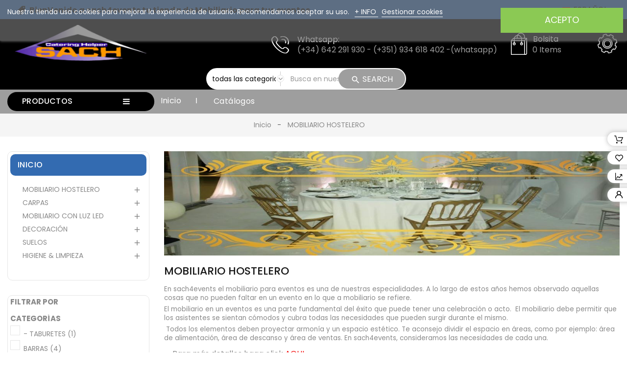

--- FILE ---
content_type: text/html; charset=utf-8
request_url: https://sach4events.com/es/6-mobiliario-hostelero
body_size: 36681
content:
<!doctype html>
<html lang="es">

  <head>
    
      
  <meta charset="utf-8">


  <meta http-equiv="x-ua-compatible" content="ie=edge">



  <title>MOBILIARIO HOSTELERO</title>
  <meta name="description" content="En sach4events el mobiliario para eventos es una de nuestras especialidades. A lo largo de estos años hemos observado aquellas cosas que no pueden faltar en un evento en lo que a mobiliario se refiere.
El mobiliario en un eventos es una parte fundamental del éxito que puede tener una celebración o acto.  El mobiliario debe permitir que los asistentes se sientan cómodos y cubra todas las necesidades que pueden surgir durante el mismo.
 Todos los elementos deben proyectar armonía y un espacio estético. Te aconsejo dividir el espacio en áreas, como por ejemplo: área de alimentación, área de descanso y área de ventas. En sach4events, consideramos las necesidades de cada una.









Para más detalles haga click AQUI







">
  <meta name="keywords" content="">
        <link rel="canonical" href="https://sach4events.com/es/6-mobiliario-hostelero">
  


  <meta name="viewport" content="width=device-width, initial-scale=1">



  <link rel="icon" type="image/vnd.microsoft.icon" href="/img/favicon.ico?1587522397">
  <link rel="shortcut icon" type="image/x-icon" href="/img/favicon.ico?1587522397">



    <link rel="stylesheet" href="https://sach4events.com/themes/PRSD53/assets/css/theme.css" type="text/css" media="all">
  <link rel="stylesheet" href="https://sach4events.com/modules/blockreassurance/views/dist/front.css" type="text/css" media="all">
  <link rel="stylesheet" href="https://sach4events.com/modules/ps_facetedsearch/views/dist/front.css" type="text/css" media="all">
  <link rel="stylesheet" href="https://sach4events.com/modules/rvpopupemail/views/css/module.css" type="text/css" media="all">
  <link rel="stylesheet" href="https://sach4events.com/modules/rvcategory/views/css/rvcategory.css" type="text/css" media="all">
  <link rel="stylesheet" href="https://sach4events.com/modules/rvproductcountdown/views/css/productcountdown.css" type="text/css" media="all">
  <link rel="stylesheet" href="https://sach4events.com/modules/rvproductcountdown/views/css/themes/1.7/1-simple.css" type="text/css" media="all">
  <link rel="stylesheet" href="https://sach4events.com/modules/productcomments/views/css/productcomments.css" type="text/css" media="all">
  <link rel="stylesheet" href="https://sach4events.com/modules/advancedemailguard/views/css/front.css" type="text/css" media="all">
  <link rel="stylesheet" href="https://sach4events.com/modules/newsletterpro/views/css/1.6/newsletterpro_front.css" type="text/css" media="all">
  <link rel="stylesheet" href="https://sach4events.com/modules/newsletterpro/views/css/app_front.min.css" type="text/css" media="all">
  <link rel="stylesheet" href="https://sach4events.com/modules/newsletterpro/views/css/1.7/display_customer_account_form.css" type="text/css" media="all">
  <link rel="stylesheet" href="https://sach4events.com/modules/lgcookieslaw/views/css/front.css" type="text/css" media="all">
  <link rel="stylesheet" href="https://sach4events.com/modules/lgcookieslaw/views/css/lgcookieslaw.css" type="text/css" media="all">
  <link rel="stylesheet" href="https://sach4events.com/js/jquery/ui/themes/base/minified/jquery-ui.min.css" type="text/css" media="all">
  <link rel="stylesheet" href="https://sach4events.com/js/jquery/ui/themes/base/minified/jquery.ui.theme.min.css" type="text/css" media="all">
  <link rel="stylesheet" href="https://sach4events.com/js/jquery/plugins/autocomplete/jquery.autocomplete.css" type="text/css" media="all">
  <link rel="stylesheet" href="https://sach4events.com/js/jquery/plugins/fancybox/jquery.fancybox.css" type="text/css" media="all">
  <link rel="stylesheet" href="https://sach4events.com/modules/rvimageslider/css/rvimageslider.css" type="text/css" media="all">
  <link rel="stylesheet" href="https://sach4events.com/modules/rvimageslider/css/nivo-slider.css" type="text/css" media="all">
  <link rel="stylesheet" href="https://sach4events.com/modules/rvleftbanners/css/rvleftbanners.css" type="text/css" media="all">
  <link rel="stylesheet" href="https://sach4events.com/themes/PRSD53/assets/css/custom.css" type="text/css" media="all">

  


  

  <script type="text/javascript">
        var AdvancedEmailGuardStatic = {"settings":{"recaptchaEnabled":true,"recaptchaType":"recaptcha_v2","recaptchaKey":"6Lfc6NIUAAAAAIowaM1GXRvd3yzrtwOX2DVzEs8r","recaptchaTheme":"light","recaptchaLanguage":"shop","recaptchaForms":[{"name":"contact_us","align":"indent","indent":3,"size":"normal"},{"name":"register","align":"center","indent":1,"size":"normal"}]},"trans":{"emailValidation":"Direcci\u00f3n de correo electr\u00f3nico prohibida, por favor utilice otra direcci\u00f3n de correo electr\u00f3nico.","messageValidation":"Mensaje prohibido, por favor use otro mensaje.","recaptchaValidation":"La validaci\u00f3n de reCAPTCHA fall\u00f3, por favor int\u00e9ntelo de nuevo.","recaptchaError":"Se produjo un error, intente enviar de nuevo."},"context":{"shopVersion":"1.7.6.2","language":{"id_lang":1,"name":"Espa\u00f1ol (Spanish)","iso_code":"es","locale":"es-ES","language_code":"es","active":1,"is_rtl":0,"date_format_lite":"d\/m\/Y","date_format_full":"d\/m\/Y H:i:s"},"feedbackType":null,"opcEnabled":false}};
        var NPRO_AJAX_URL = {"ajax_url":"\/modules\/newsletterpro\/scripts\/ajax_newsletterpro_front.php"};
        var NewsletterProAppStorage = {"ajax_url":"https:\/\/sach4events.com\/es\/module\/newsletterpro\/ajax","config":{"CROSS_TYPE_CLASS":"np-icon-cross_5"}};
        var NewsletterProAppTranslate = {"global":[],"ajax":{"Oops, an error has occurred.":"Ups! Ocurreu um erro.","Error: The AJAX response is not JSON type.":"Erro: A resposta AJAX n\u00e3o \u00e9 do tipo JSON"},"popup":{"Oops, an error has occurred.":"Ups! Ocurreu um erro.","close in %s seconds":"fechar em %s segundos"}};
        var NewsletterPro_Data = {"ajax_url":"\/modules\/newsletterpro\/scripts\/ajax_newsletterpro_front.php","isPS17":true,"psVersion":"1.7","configuration":{"CROSS_TYPE_CLASS":"np-icon-cross_5"}};
        var added_to_wishlist = "El producto se agreg\u00f3 con \u00e9xito a su lista de deseos.";
        var baseDir = "https:\/\/sach4events.com\/";
        var comparator_max_item = 3;
        var compareAdd = "El producto ha sido agregado a la comparaci\u00f3n de productos.";
        var compareRemove = "El producto ha sido eliminado de la comparaci\u00f3n de productos.";
        var compareUrl = "https:\/\/sach4events.com\/es\/module\/rvcompare\/compare";
        var compareView = "Comparar";
        var comparedProductsIds = [];
        var compared_products = [];
        var isLogged = 0;
        var isLoggedWishlist = false;
        var lgcookieslaw_cookie_name = "__lglaw";
        var lgcookieslaw_session_time = "31536000";
        var limitCharacter = "Ingrese al menos 3 caracteres.";
        var loggin_required = "Debe iniciar sesi\u00f3n para administrar su lista de deseos.";
        var loginLabel = "Iniciar sesi\u00f3n";
        var login_url = "https:\/\/sach4events.com\/es\/mi-cuenta";
        var max_item = "No puede agregar m\u00e1s de3 producto (s) a la comparaci\u00f3n de productos";
        var mywishlist_url = "https:\/\/sach4events.com\/es\/module\/rvwishlistblock\/mywishlist";
        var prestashop = {"cart":{"products":[],"totals":{"total":{"type":"total","label":"Total","amount":0,"value":"0,00\u00a0\u20ac"},"total_including_tax":{"type":"total","label":"Total (impuestos incl.)","amount":0,"value":"0,00\u00a0\u20ac"},"total_excluding_tax":{"type":"total","label":"Total (impuestos excl.)","amount":0,"value":"0,00\u00a0\u20ac"}},"subtotals":{"products":{"type":"products","label":"Subtotal","amount":0,"value":"0,00\u00a0\u20ac"},"discounts":null,"shipping":{"type":"shipping","label":"Transporte","amount":0,"value":"Gratis"},"tax":null},"products_count":0,"summary_string":"0 art\u00edculos","vouchers":{"allowed":1,"added":[]},"discounts":[],"minimalPurchase":0,"minimalPurchaseRequired":""},"currency":{"name":"Euro","iso_code":"EUR","iso_code_num":"978","sign":"\u20ac"},"customer":{"lastname":null,"firstname":null,"email":null,"birthday":null,"newsletter":null,"newsletter_date_add":null,"optin":null,"website":null,"company":null,"siret":null,"ape":null,"is_logged":false,"gender":{"type":null,"name":null},"addresses":[]},"language":{"name":"Espa\u00f1ol (Spanish)","iso_code":"es","locale":"es-ES","language_code":"es","is_rtl":"0","date_format_lite":"d\/m\/Y","date_format_full":"d\/m\/Y H:i:s","id":1},"page":{"title":"","canonical":"https:\/\/sach4events.com\/es\/6-mobiliario-hostelero","meta":{"title":"MOBILIARIO HOSTELERO","description":"En sach4events el mobiliario para eventos es una de nuestras especialidades. A lo largo de estos a\u00f1os hemos observado aquellas cosas que no pueden faltar en un evento en lo que a mobiliario se refiere.\nEl mobiliario en un eventos es una parte fundamental del \u00e9xito que puede tener una celebraci\u00f3n o acto.\u00a0 El mobiliario debe permitir que los asistentes se sientan c\u00f3modos y cubra todas las necesidades que pueden surgir durante el mismo.\n\u00a0Todos los elementos deben proyectar armon\u00eda y un espacio est\u00e9tico. Te aconsejo dividir el espacio en \u00e1reas, como por ejemplo: \u00e1rea de alimentaci\u00f3n, \u00e1rea de descanso y \u00e1rea de ventas. En sach4events, consideramos las necesidades de cada una.\n\n\n\n\n\n\n\n\n\nPara m\u00e1s detalles haga click\u00a0AQUI\n\n\n\n\n\n\n\n","keywords":"","robots":"index"},"page_name":"category","body_classes":{"lang-es":true,"lang-rtl":false,"country-ES":true,"currency-EUR":true,"layout-left-column":true,"page-category":true,"tax-display-enabled":true,"category-id-6":true,"category-MOBILIARIO HOSTELERO":true,"category-id-parent-2":true,"category-depth-level-2":true},"admin_notifications":[]},"shop":{"name":"sach4events","logo":"\/img\/tienda-inovacion-tecnologica-logo-1587487703.jpg","stores_icon":"\/img\/logo_stores.png","favicon":"\/img\/favicon.ico"},"urls":{"base_url":"https:\/\/sach4events.com\/","current_url":"https:\/\/sach4events.com\/es\/6-mobiliario-hostelero","shop_domain_url":"https:\/\/sach4events.com","img_ps_url":"https:\/\/sach4events.com\/img\/","img_cat_url":"https:\/\/sach4events.com\/img\/c\/","img_lang_url":"https:\/\/sach4events.com\/img\/l\/","img_prod_url":"https:\/\/sach4events.com\/img\/p\/","img_manu_url":"https:\/\/sach4events.com\/img\/m\/","img_sup_url":"https:\/\/sach4events.com\/img\/su\/","img_ship_url":"https:\/\/sach4events.com\/img\/s\/","img_store_url":"https:\/\/sach4events.com\/img\/st\/","img_col_url":"https:\/\/sach4events.com\/img\/co\/","img_url":"https:\/\/sach4events.com\/themes\/PRSD53\/assets\/img\/","css_url":"https:\/\/sach4events.com\/themes\/PRSD53\/assets\/css\/","js_url":"https:\/\/sach4events.com\/themes\/PRSD53\/assets\/js\/","pic_url":"https:\/\/sach4events.com\/upload\/","pages":{"address":"https:\/\/sach4events.com\/es\/direccion","addresses":"https:\/\/sach4events.com\/es\/direcciones","authentication":"https:\/\/sach4events.com\/es\/iniciar-sesion","cart":"https:\/\/sach4events.com\/es\/carrito","category":"https:\/\/sach4events.com\/es\/index.php?controller=category","cms":"https:\/\/sach4events.com\/es\/index.php?controller=cms","contact":"https:\/\/sach4events.com\/es\/contactenos","discount":"https:\/\/sach4events.com\/es\/descuento","guest_tracking":"https:\/\/sach4events.com\/es\/seguimiento-pedido-invitado","history":"https:\/\/sach4events.com\/es\/historial-compra","identity":"https:\/\/sach4events.com\/es\/datos-personales","index":"https:\/\/sach4events.com\/es\/","my_account":"https:\/\/sach4events.com\/es\/mi-cuenta","order_confirmation":"https:\/\/sach4events.com\/es\/confirmacion-pedido","order_detail":"https:\/\/sach4events.com\/es\/index.php?controller=order-detail","order_follow":"https:\/\/sach4events.com\/es\/seguimiento-pedido","order":"https:\/\/sach4events.com\/es\/pedido","order_return":"https:\/\/sach4events.com\/es\/index.php?controller=order-return","order_slip":"https:\/\/sach4events.com\/es\/facturas-abono","pagenotfound":"https:\/\/sach4events.com\/es\/pagina-no-encontrada","password":"https:\/\/sach4events.com\/es\/recuperar-contrase\u00f1a","pdf_invoice":"https:\/\/sach4events.com\/es\/index.php?controller=pdf-invoice","pdf_order_return":"https:\/\/sach4events.com\/es\/index.php?controller=pdf-order-return","pdf_order_slip":"https:\/\/sach4events.com\/es\/index.php?controller=pdf-order-slip","prices_drop":"https:\/\/sach4events.com\/es\/productos-rebajados","product":"https:\/\/sach4events.com\/es\/index.php?controller=product","search":"https:\/\/sach4events.com\/es\/busqueda","sitemap":"https:\/\/sach4events.com\/es\/mapa del sitio","stores":"https:\/\/sach4events.com\/es\/tiendas","supplier":"https:\/\/sach4events.com\/es\/proveedor","register":"https:\/\/sach4events.com\/es\/iniciar-sesion?create_account=1","order_login":"https:\/\/sach4events.com\/es\/pedido?login=1"},"alternative_langs":{"es":"https:\/\/sach4events.com\/es\/6-mobiliario-hostelero","pt-pt":"https:\/\/sach4events.com\/pt\/6--moveis-para-hotelaria","en-gb":"https:\/\/sach4events.com\/gb\/6-hospitality-furniture"},"theme_assets":"\/themes\/PRSD53\/assets\/","actions":{"logout":"https:\/\/sach4events.com\/es\/?mylogout="},"no_picture_image":{"bySize":{"cart_default":{"url":"https:\/\/sach4events.com\/img\/p\/es-default-cart_default.jpg","width":85,"height":110},"small_default":{"url":"https:\/\/sach4events.com\/img\/p\/es-default-small_default.jpg","width":270,"height":351},"home_default":{"url":"https:\/\/sach4events.com\/img\/p\/es-default-home_default.jpg","width":370,"height":400},"medium_default":{"url":"https:\/\/sach4events.com\/img\/p\/es-default-medium_default.jpg","width":350,"height":455},"large_default":{"url":"https:\/\/sach4events.com\/img\/p\/es-default-large_default.jpg","width":771,"height":1000}},"small":{"url":"https:\/\/sach4events.com\/img\/p\/es-default-cart_default.jpg","width":85,"height":110},"medium":{"url":"https:\/\/sach4events.com\/img\/p\/es-default-home_default.jpg","width":370,"height":400},"large":{"url":"https:\/\/sach4events.com\/img\/p\/es-default-large_default.jpg","width":771,"height":1000},"legend":""}},"configuration":{"display_taxes_label":true,"display_prices_tax_incl":false,"is_catalog":false,"show_prices":true,"opt_in":{"partner":false},"quantity_discount":{"type":"price","label":"Precio"},"voucher_enabled":1,"return_enabled":0},"field_required":[],"breadcrumb":{"links":[{"title":"Inicio","url":"https:\/\/sach4events.com\/es\/"},{"title":"MOBILIARIO HOSTELERO","url":"https:\/\/sach4events.com\/es\/6-mobiliario-hostelero"}],"count":2},"link":{"protocol_link":"https:\/\/","protocol_content":"https:\/\/"},"time":1768974489,"static_token":"c0b84ffa26b56cfd3976679e8f0af09a","token":"aa15c837b4a9582f2eacb88b5cb5a3a5"};
        var psemailsubscription_subscription = "https:\/\/sach4events.com\/es\/module\/ps_emailsubscription\/subscription";
        var psr_icon_color = "#F19D76";
        var searchUrl = "https:\/\/sach4events.com\/es\/busqueda";
        var static_token = "c0b84ffa26b56cfd3976679e8f0af09a";
        var wishlistProductsIds = "";
        var wishlistView = "Tu lista de deseos";
      </script>



  <div class="text-center animated" id="popup_email_subscription">
    <button type="button" class="close"> 
        <i class="fa fa-times" aria-hidden="true"></i>
    </button> 
            <img class="image-banner-emailsub" src="https://sach4events.com/modules/rvpopupemail/img/5dc5caf3c549cdb4c1496dc983c7f951.png" />
        <div class="emailsub-text-wrapper">
                    <h3 class="title">¡Descuentos extra!</h3>
                
                    <div class="description">
</div>
        
        <form  method="post" data-url="https://sach4events.com/es/module/rvpopupemail/ajaxemailsubcription">
            <div class="input-group"> 
                <input type="email" id='rvemail' name="email" value="" class="form-control" placeholder="Your e-mail" />
                <input type="hidden" id='rvaction' name="action" value="0" />
                <div class="input-group-btn">
                    <button type="button" class="btn btn-primary" id="js_rvsubmitnewsletter">Subcribe</button>
                </div>
            </div>
            <div class="result_email_subscription"></div>

            <div class="form-check">
                <label class="form-check-label"> 
                    Don't show this popup again
                    <input type="checkbox" id="rv_popup_hide"  class="form-check-input" value="1">
                    <i class="custom-checkbox"></i>
                </label>
            </div>

        </form>
    </div>
    <div class="btn-close">
                    <button type="button" class="btn btn-primary close">Close</button>
                </div>
</div>
<div id="bg_popup_email_subscription"></div>
<!-- emarketing start -->



<!-- emarketing end --><script type="text/javascript">
        var rvpc_labels = ['days', 'hours', 'minutes', 'seconds'];
    var rvpc_labels_lang = {
        'days': 'dias',
        'hours': 'horas',
        'minutes': 'minutos',
        'seconds': 'segundos'
    };
        var rvpc_show_weeks = 0;
</script><?php
/**
 * NOTICE OF LICENSE
 *
 * Smartsupp live chat - official plugin. Smartsupp is free live chat with visitor recording. 
 * The plugin enables you to create a free account or sign in with existing one. Pre-integrated 
 * customer info with WooCommerce (you will see names and emails of signed in webshop visitors).
 * Optional API for advanced chat box modifications.
 *
 * You must not modify, adapt or create derivative works of this source code
 *
 *  @author    Smartsupp
 *  @copyright 2021 Smartsupp.com
 *  @license   GPL-2.0+
**/ 
?>
<script type="text/javascript">
            var _smartsupp = _smartsupp || {};
            _smartsupp.key = 'e291a183006c5943e6ec1a9b7dc73d272914db4e';
_smartsupp.cookieDomain = '.sach4events.com';
_smartsupp.sitePlatform = 'Prestashop 1.7.6.2';
window.smartsupp||(function(d) {
                var s,c,o=smartsupp=function(){ o._.push(arguments)};o._=[];
                s=d.getElementsByTagName('script')[0];c=d.createElement('script');
                c.type='text/javascript';c.charset='utf-8';c.async=true;
                c.src='//www.smartsuppchat.com/loader.js';s.parentNode.insertBefore(c,s);
            })(document);
            </script><script type="text/javascript">var _smartsupp = _smartsupp || {};
_smartsupp.key = 'e291a183006c5943e6ec1a9b7dc73d272914db4e';
window.smartsupp||(function(d) {
  var s,c,o=smartsupp=function(){ o._.push(arguments)};o._=[];
  s=d.getElementsByTagName('script')[0];c=d.createElement('script');
  c.type='text/javascript';c.charset='utf-8';c.async=true;
  c.src='https://www.smartsuppchat.com/loader.js?';s.parentNode.insertBefore(c,s);
})(document);</script>	<script type="text/javascript">

	/**
* 2013-2018 Ovidiu Cimpean
*
* Ovidiu Cimpean - Newsletter Pro © All rights reserved.
*
* DISCLAIMER
*
* Do not edit, modify or copy this file.
* If you wish to customize it, contact us at addons4prestashop@gmail.com.
*
* @author    Ovidiu Cimpean <addons4prestashop@gmail.com>
* @copyright 2013-2018 Ovidiu Cimpean
* @license   Do not edit, modify or copy this file
* @version   Release: 4
*/

NewsletterPro_Ready = ({
	init: function() {
		this.callbacks = [];
		return this;
	},

	load: function(callback) {
		this.callbacks.push(callback);
	},

	dispatch: function(box) {
		for (var i = 0; i < this.callbacks.length; i++) {
			this.callbacks[i](box);
		}
	}
}.init());
	</script>
<script>
  if (!Aggregator){var Aggregator=function(o){
    var d=document,p=Aggregator.prototype;this.options=o;this.q=[];d.cookie='__na_c=1';p.p=function(c){return function(){
    this.q.push([c,arguments])}};p.setPerson=p.p(4,arguments);p.logEvent=p.p(0,arguments);p.logPageview=p.p(1,arguments);
    p.ready=p.p(2,arguments);p.logOutbound=p.p(3,arguments);p.updatePerson=p.p(5,arguments);p.updateSession=p.p(6,arguments);
    p.updateEvent=p.p(7,arguments);p.push=p.p(8,arguments);var s=d.createElement('script');s.type='text/javascript';
    s.async=true;(function(i){s.onreadystatechange=function(){if(s.readyState=='loaded'||s.readyState=='complete'){i.run();}};
    s.onload=function(){i.run();}})(this);e=location.protocol=='https:';s.src='http'+(e?'s://':'://')+
    (e&&navigator.userAgent.indexOf('MSIE')>-1?'a-{0}.ns8ds.com':'a-{0}.cdn.ns8ds.com').replace('{0}',o.projectId)+
    '/web?t='+Math.floor((new Date()*.00001)/36);var e=d.getElementsByTagName('script')[0];e.parentNode.insertBefore(s,e);
}}


  var ns8protect = new Aggregator({
    "timing": true,
    "protect": true,
    "projectId": "32974848",
    "hostId": "1"
    });
  ns8protect.logPageview();
</script>



    
  </head>

  <body id="category" class="lang-es country-es currency-eur layout-left-column page-category tax-display-enabled category-id-6 category-mobiliario-hostelero category-id-parent-2 category-depth-level-2"  >

    
      
    

 

     <main id="page" class="">
      
              

      <header id="header">
        
           
<div id="spinner"></div>


    <div class="rvright-sticky">
      <div class="sticky-content">
      <div class="sticky-inner">
        <div class="sticky-cart">
          <a href="https://sach4events.com/es/carrito?action=show">
            <i class="material-icons">shopping_cart</i>
            <span>Add to Cart</span>
          </a>
        </div>

        <div class="sticky-wishlist">
	<a class="wl_top_btn" href="https://sach4events.com/es/module/rvwishlistblock/mywishlist" title="Listas de deseos" rel="nofollow">
		<i class="material-icons">favorite</i>
		<span class="wishlist-title">Lista de deseos</span>
		<span class="cart-wishlist-number">(0)</span>
	</a>
</div>

        
        			<div class="rvsticky-compare">
			<a class="bt_compare" href="https://sach4events.com/es/module/rvcompare/compare" title="Comparar" rel="nofollow">
				<i class='material-icons'>&#xE043;</i>
				<span class="compare-title">Comparar</span>
				<span class="total-compare-val">(0)</span>
			</a>
			<input type="hidden" name="compare_product_count" class="compare_product_count" value="0" />
		</div>
	

        <div class="sticky-account">
          <a class="account" href="https://sach4events.com/es/mi-cuenta" title="My account" rel="nofollow">
            <i class="material-icons">account_circle</i>
            <span>Mi cuenta</span>
          </a>
        </div>
        </div>
      </div>
    </div>


 


  <div class="header-banner">
    
  </div>



  <nav class="header-nav">
    <div class="container">
      <div class="inner-header">
      <div class="row">
        <div class="col-md-6 col-sm-12 left-nav left-nav">
          <div id="rvheaderinfo" class="clearfix">
	<div class="welcome-info"><strong>BienVenido a sach4events tu tienda de Mobiliario para tus eventos</strong></div>
</div>

        </div>
        
        <div class="col-md-6 col-sm-12 right-nav">
           <div id="language_selector">
  <div class="language-selector-wrapper">
    <div class="language-selector dropdown js-dropdown">
      <span class="expand-more" data-toggle="dropdown">
      <img alt="es" src="https://sach4events.com/img/l/1.jpg" />
      Español
      </span>
      <ul class="dropdown-menu">
                <li  class="current" >
          <img alt="es"  src="https://sach4events.com/img/l/1.jpg" />
          <a href="https://sach4events.com/es/6-mobiliario-hostelero" class="dropdown-item">Español</a>
        </li>
                <li >
          <img alt="pt"  src="https://sach4events.com/img/l/5.jpg" />
          <a href="https://sach4events.com/pt/6--moveis-para-hotelaria" class="dropdown-item">Português PT</a>
        </li>
                <li >
          <img alt="gb"  src="https://sach4events.com/img/l/6.jpg" />
          <a href="https://sach4events.com/gb/6-hospitality-furniture" class="dropdown-item">English GB</a>
        </li>
              </ul>
    </div>
  </div>
</div>

        </div>
      </div>
    </div>
    </div>
  </nav>



  <div class="header-top">
    <div class="container">
      <div class="row"> 
        <div id="header_logo" class="">
          <a href="https://sach4events.com/">
            <img class="logo img-responsive" src="/img/tienda-inovacion-tecnologica-logo-1587487703.jpg" alt="sach4events">
          </a>
        </div>
        <div class="position-static">
        </div>
          <div id="_desktop_user_info">
    <div class="user-info">
      <div class="user-info-inner dropdown js-dropdown">
        <span class="user-logo expand-more _gray-darker" data-toggle="dropdown">
          <span>Sign in</span> 
        </span>
        
        <ul class="dropdown-menu" aria-labelledby="dLabel">
                    <li>
            <a class="login dropdown-item" href="https://sach4events.com/es/mi-cuenta" title="Acceda a su cuenta de cliente" rel="nofollow">
              <span>Iniciar sesión</span>
            </a>
          </li>
                    	<div class="wishtlist_top">
		<a class="wishlist-logo" href="https://sach4events.com/es/module/rvwishlistblock/mywishlist" title="Listas de deseos" rel="nofollow">
			<i class="fa fa-heart" aria-hidden="true"></i>
			<span class="wishlist-title">Lista de deseos</span>
			<span class="cart-wishlist-number">(0)</span>
		</a>
	</div>

          		<span id="_desktop_compare">
		<div class="compare">
			<a class="bt_compare" href="https://sach4events.com/es/module/rvcompare/compare" title="Comparar" rel="nofollow">
				<span>Comparar (<span class="total-compare-val">0</span>)</span>
			</a>
			<input type="hidden" name="compare_product_count" class="compare_product_count" value="0" />
		</div>
	</span>
	
        </ul>
      </div>
    </div>
  </div>
<div id="_desktop_cart">
  <div class="blockcart cart-preview" data-refresh-url="//sach4events.com/es/module/ps_shoppingcart/ajax">
    <div class="shopping_cart">
      <a rel="nofollow" href="//sach4events.com/es/carrito?action=show" class="shoppingcart" title="add to cart">
        <span class="hidden-md-down">Bolsita</span>
        <span class="cart-products-count">
          <span class="cart_quantity_count">0</span>
          <span class="cart_product_txt_s" >Items</span>
          <span class="cart_product_txt" style="display:none">Item</span>
        </span>
      </a>
      <div class="cart_block block exclusive">
        <div class="block_content">
          <div class="cart_block_list">
                        <p class="cart_block_no_products">
              Your cart is empty
            </p>
                      </div>
        </div>
      </div>
    </div>
    <script>
      if (window.jQuery) {  
        $(document).ready(function(){
          accordionCart();
        });
      }
    </script>
  </div>
</div><div id="rvheadercontact" class="clearfix" title="call us">
	<div class="contact-icon"></div>
	<div class="contact-info">
				<div class="contact-title">
			Whatsapp:
		</div>
						<div class="contact-number">
			<a href="tel:(+34) 642 291 930 - (+351) 934 618 402 -(whatsapp)">(+34) 642 291 930 - (+351) 934 618 402 -(whatsapp)</a>
		</div>
			</div>
</div><div class="rvcategorysearch clearfix">
    <div id="category_search">
        <form id="searchbox" method="get" action="https://sach4events.com/es/busqueda">
            <div class="rvsearch-main">
            <input name="controller" value="search" type="hidden">
            <input name="orderby" value="position" type="hidden">
            <input name="orderway" value="desc" type="hidden">
                            <div class="searchboxform-control">
                    <select name="all_category" id="all_category">
                        <option value="all">todas las categorias</option>
                        <option value="2">Inicio</option><option value="6">&nbsp;&nbsp;MOBILIARIO HOSTELERO</option><option value="7">&nbsp;&nbsp;&nbsp;&nbsp;SILLAS</option><option value="88">&nbsp;&nbsp;&nbsp;&nbsp;&nbsp;&nbsp;PLASTICO</option><option value="89">&nbsp;&nbsp;&nbsp;&nbsp;&nbsp;&nbsp;MADERA</option><option value="90">&nbsp;&nbsp;&nbsp;&nbsp;&nbsp;&nbsp;Metal</option><option value="91">&nbsp;&nbsp;&nbsp;&nbsp;&nbsp;&nbsp;Complementos</option><option value="8">&nbsp;&nbsp;&nbsp;&nbsp;MESAS</option><option value="46">&nbsp;&nbsp;&nbsp;&nbsp;&nbsp;&nbsp;- MADERA</option><option value="47">&nbsp;&nbsp;&nbsp;&nbsp;&nbsp;&nbsp;- POLIETILENO</option><option value="93">&nbsp;&nbsp;&nbsp;&nbsp;&nbsp;&nbsp;- BIOMBOS</option><option value="104">&nbsp;&nbsp;&nbsp;&nbsp;&nbsp;&nbsp;Mesas Interactivas</option><option value="38">&nbsp;&nbsp;&nbsp;&nbsp;TERRAZA & JARDIN</option><option value="39">&nbsp;&nbsp;&nbsp;&nbsp;&nbsp;&nbsp;- SOFÁS</option><option value="40">&nbsp;&nbsp;&nbsp;&nbsp;&nbsp;&nbsp;- ASIENTOS & MESA</option><option value="41">&nbsp;&nbsp;&nbsp;&nbsp;&nbsp;&nbsp;- CAMA BALINESA</option><option value="42">&nbsp;&nbsp;&nbsp;&nbsp;&nbsp;&nbsp;- TUMBONAS</option><option value="48">&nbsp;&nbsp;&nbsp;&nbsp;&nbsp;&nbsp;TOLDOS & SOMBRILLAS</option><option value="44">&nbsp;&nbsp;&nbsp;&nbsp;- TABURETES</option><option value="95">&nbsp;&nbsp;&nbsp;&nbsp;BARRAS</option><option value="45">&nbsp;&nbsp;&nbsp;&nbsp;&nbsp;&nbsp;BARRAS BAR EN MADERA</option><option value="96">&nbsp;&nbsp;&nbsp;&nbsp;&nbsp;&nbsp;BARRAS BAR EN ALUMINIO</option><option value="3">&nbsp;&nbsp;CARPAS</option><option value="4">&nbsp;&nbsp;&nbsp;&nbsp;Poligonales</option><option value="5">&nbsp;&nbsp;&nbsp;&nbsp;PROFILine</option><option value="94">&nbsp;&nbsp;&nbsp;&nbsp;&nbsp;&nbsp;CARPAS FIESTAS</option><option value="15">&nbsp;&nbsp;&nbsp;&nbsp;&nbsp;&nbsp;ACCESORIOS</option><option value="97">&nbsp;&nbsp;&nbsp;&nbsp;Hangar Silo</option><option value="14">&nbsp;&nbsp;&nbsp;&nbsp;ESTRUCTURAS CREATIVAS</option><option value="23">&nbsp;&nbsp;&nbsp;&nbsp;PLEGABLES "ALUMINIO"</option><option value="99">&nbsp;&nbsp;&nbsp;&nbsp;&nbsp;&nbsp;Accesorios para carpas plegables</option><option value="17">&nbsp;&nbsp;&nbsp;&nbsp;PLEGABLES "ACERO"</option><option value="24">&nbsp;&nbsp;&nbsp;&nbsp;&nbsp;&nbsp;ECO</option><option value="25">&nbsp;&nbsp;&nbsp;&nbsp;&nbsp;&nbsp;PROF.</option><option value="26">&nbsp;&nbsp;&nbsp;&nbsp;&nbsp;&nbsp;PROF-PLUS</option><option value="27">&nbsp;&nbsp;&nbsp;&nbsp;&nbsp;&nbsp;ACCESORIOS PARA LAS CARPAS</option><option value="75">&nbsp;&nbsp;&nbsp;&nbsp;CENADORES</option><option value="76">&nbsp;&nbsp;&nbsp;&nbsp;&nbsp;&nbsp;SUNSET DELUXE</option><option value="77">&nbsp;&nbsp;&nbsp;&nbsp;&nbsp;&nbsp;RONDEZVOUS</option><option value="16">&nbsp;&nbsp;&nbsp;&nbsp;Págoda</option><option value="28">&nbsp;&nbsp;&nbsp;&nbsp;GLAMPING</option><option value="105">&nbsp;&nbsp;&nbsp;&nbsp;&nbsp;&nbsp;Carpas Árabes</option><option value="31">&nbsp;&nbsp;&nbsp;&nbsp;&nbsp;&nbsp;Carpas para Eventos Flex</option><option value="32">&nbsp;&nbsp;&nbsp;&nbsp;&nbsp;&nbsp;Estrella</option><option value="30">&nbsp;&nbsp;&nbsp;&nbsp;&nbsp;&nbsp;TIPI</option><option value="33">&nbsp;&nbsp;&nbsp;&nbsp;&nbsp;&nbsp;Toldos</option><option value="34">&nbsp;&nbsp;&nbsp;&nbsp;&nbsp;&nbsp;Acessórios</option><option value="29">&nbsp;&nbsp;&nbsp;&nbsp;&nbsp;&nbsp;TIENDA DE ALGODÓN</option><option value="36">&nbsp;&nbsp;MOBILIARIO CON LUZ LED</option><option value="51">&nbsp;&nbsp;&nbsp;&nbsp;BARRAS</option><option value="52">&nbsp;&nbsp;&nbsp;&nbsp;BOTELLEROS</option><option value="53">&nbsp;&nbsp;&nbsp;&nbsp;MESAS</option><option value="54">&nbsp;&nbsp;&nbsp;&nbsp;ASIENTOS</option><option value="55">&nbsp;&nbsp;&nbsp;&nbsp;ILUMINACIÓN</option><option value="103">&nbsp;&nbsp;&nbsp;&nbsp;&nbsp;&nbsp;Lámparas de Techo Inteligentes</option><option value="56">&nbsp;&nbsp;&nbsp;&nbsp;MACETEROS</option><option value="102">&nbsp;&nbsp;&nbsp;&nbsp;Acessórios para barras</option><option value="49">&nbsp;&nbsp;DECORACIÓN</option><option value="57">&nbsp;&nbsp;&nbsp;&nbsp;SILLAS</option><option value="58">&nbsp;&nbsp;&nbsp;&nbsp;Mesas</option><option value="59">&nbsp;&nbsp;&nbsp;&nbsp;TELAS IGNÍFUGAS</option><option value="65">&nbsp;&nbsp;&nbsp;&nbsp;&nbsp;&nbsp;- Algodón No Permanentes</option><option value="67">&nbsp;&nbsp;&nbsp;&nbsp;&nbsp;&nbsp;- Poliéster Permanentes</option><option value="66">&nbsp;&nbsp;&nbsp;&nbsp;&nbsp;&nbsp;- Escénicos Molton Sella</option><option value="68">&nbsp;&nbsp;&nbsp;&nbsp;&nbsp;&nbsp;- Black Outs / Foscurit / Opacos</option><option value="69">&nbsp;&nbsp;&nbsp;&nbsp;&nbsp;&nbsp;- Terciopelos Ignífugos</option><option value="70">&nbsp;&nbsp;&nbsp;&nbsp;&nbsp;&nbsp;FUNDAS PARA TRUSS</option><option value="71">&nbsp;&nbsp;&nbsp;&nbsp;&nbsp;&nbsp;- Malla de sombreo</option><option value="72">&nbsp;&nbsp;&nbsp;&nbsp;&nbsp;&nbsp;Lonas PVC</option><option value="73">&nbsp;&nbsp;&nbsp;&nbsp;&nbsp;&nbsp;SOLUCIONES ACÚSTICAS</option><option value="74">&nbsp;&nbsp;&nbsp;&nbsp;&nbsp;&nbsp;TUL GOBELÍN</option><option value="60">&nbsp;&nbsp;&nbsp;&nbsp;ILUMINACIÓN</option><option value="61">&nbsp;&nbsp;&nbsp;&nbsp;&nbsp;&nbsp;- LUCES COLGANTES</option><option value="62">&nbsp;&nbsp;&nbsp;&nbsp;&nbsp;&nbsp;- LAMPARAS DE PISO</option><option value="63">&nbsp;&nbsp;&nbsp;&nbsp;&nbsp;&nbsp;- LÁMPARAS DE MESA</option><option value="64">&nbsp;&nbsp;&nbsp;&nbsp;&nbsp;&nbsp;- CANDELABROS</option><option value="98">&nbsp;&nbsp;&nbsp;&nbsp;&nbsp;&nbsp;Máquina de efecto para escenario</option><option value="50">&nbsp;&nbsp;SUELOS</option><option value="78">&nbsp;&nbsp;&nbsp;&nbsp;PISTA DE BAILE</option><option value="79">&nbsp;&nbsp;&nbsp;&nbsp;PLATAFORMAS</option><option value="80">&nbsp;&nbsp;&nbsp;&nbsp;Barrera de control y de Gestión de multitudes</option><option value="81">&nbsp;&nbsp;&nbsp;&nbsp;Moqueta Ferial</option><option value="82">&nbsp;&nbsp;HIGIENE & LIMPIEZA</option><option value="83">&nbsp;&nbsp;&nbsp;&nbsp;Sanitarios portatiles</option><option value="84">&nbsp;&nbsp;&nbsp;&nbsp;Remolques sanitarios</option><option value="85">&nbsp;&nbsp;&nbsp;&nbsp;Sanitarios especiales</option><option value="86">&nbsp;&nbsp;&nbsp;&nbsp;Duchas & lavamanos</option><option value="87">&nbsp;&nbsp;&nbsp;&nbsp;ACCESORIOS</option><option value="92">&nbsp;&nbsp;&nbsp;&nbsp;mascarillas Higienicas</option>
                    </select>
                </div>
                    </div>
            <button type="submit" name="submit_search" class="btn btn-primary button-search">
                <span>Search</span>
            </button>
            <div class="input-wrapper">
                <input class="search_query form-control" type="text" name="search_query" placeholder="Busca en nuestro catálogo" value="" autocomplete="off" />
            </div>
            <div id="rvajax_search" style="display:none">
                <input type="hidden" value="https://sach4events.com/modules/rvcategorysearch/ajax_search.php" class="ajaxUrl" />
            </div>
        </form>

    </div>
</div>
<div id="lgcookieslaw_banner" class="lgcookieslaw_banner">
    <div class="container">
        <div class="lgcookieslaw_message">Nuestra tienda usa cookies para mejorar la experiencia de usuario. Recomendamos aceptar su uso.            <a id="lgcookieslaw_info"  target="_blank"  href="https://sach4events.com/es/content/6-politica-de-cookies" >
                + INFO
            </a>
            <a class="lgcookieslaw_customize_cookies" onclick="customizeCookies()">
                Gestionar cookies
            </a>
        </div>
        <div class="lgcookieslaw_button_container">
            <a id="lgcookieslaw_accept" class="lgcookieslaw_btn lgcookieslaw_btn_accept" onclick="closeinfo(true)">Acepto</a>
        </div>
    </div>
</div>
<div style="display: none;" id="lgcookieslaw-modal">
    <div class="lgcookieslaw-modal-body">
        <h2>Gestión de cookies</h2>
        <div class="lgcookieslaw-section">
            <div class="lgcookieslaw-section-name">
                Personalización
            </div>
            <div class="lgcookieslaw-section-checkbox">
                <label class="lgcookieslaw_switch">
                    <div class="lgcookieslaw_slider_option_left">No</div>
                    <input type="checkbox" checked="checked" id="lgcookieslaw-cutomization-enabled">
                    <span class="lgcookieslaw_slider lgcookieslaw_slider_checked"></span>
                    <div class="lgcookieslaw_slider_option_right">Sí</div>
                </label>
            </div>
            <div class="lgcookieslaw-section-description">
                <ul>
<li>Cookies de terceros con propósitos analíticos.</li>
<li>Mostrar recomendaciones personalizadas basadas en su navegación en otros sitios.</li>
<li>Mostrar campañas personalizadas en otras sitios web.</li>
</ul>            </div>
        </div>
        <div class="lgcookieslaw-section">
            <div class="lgcookieslaw-section-name">
                Funcionales (obligatorio)
            </div>
            <div class="lgcookieslaw-section-checkbox">
                <label class="lgcookieslaw_switch">
                    <div class="lgcookieslaw_slider_option_left">No</div>
                    <input type="checkbox" checked="checked" disabled="disabled">
                    <span class="lgcookieslaw_slider lgcookieslaw_slider_checked"></span>
                    <div class="lgcookieslaw_slider_option_right">Sí</div>
                </label>
            </div>
                        <div class="lgcookieslaw-section-description">
                <ul>
<li>Necesarias para navegar en este sitio y utilizar sus funciones.</li>
<li>Identificarle como usuario y almacenar sus preferencias como idioma y moneda.</li>
<li>Personalizar su experiencia en base con su navegación.</li>
</ul>            </div>
        </div>
    </div>
    <div class="lgcookieslaw-modal-footer">
        <div class="lgcookieslaw-modal-footer-left">
            <button class="btn" id="lgcookieslaw-close"> > Cancelar</button>
        </div>
        <div class="lgcookieslaw-modal-footer-right">
            <button class="btn" id="lgcookieslaw-save" onclick="closeinfo(true)">Aceptar y continuar</button>
        </div>
    </div>
</div>

        <div class="clearfix"></div>
      </div>
    </div>
  </div>
  <div class="nav-full-width">
    <div class="container">
      <div class="position-static row">
        


<div class="topmenu col-lg-3">
  <div class="topdropdownmenu">
    <h4 class="title_block">
    <i class="fa fa-bars" aria-hidden="true"></i>
      <span>Productos</span>
    </h4>

    <div class="menu js-top-menu hidden-sm-down position-static" id="_desktop_top_menu">
      
<ul class="top-menu" id="top-menu" data-depth="0">
    <li class="category" id="category-3">
        <a
    class="dropdown-item"
    href="https://sach4events.com/es/3-carpas" data-depth="0"
        >
        <i class="material-icons hidden-md-down">&#xE315;</i>
                    <span class="pull-xs-right hidden-lg-up">
      <span data-target="#top_sub_menu_35056" data-toggle="collapse" class="navbar-toggler collapse-icons">
        <i class="fa fa-angle-down add" aria-hidden="true"></i>
        <i class="fa fa-angle-up remove" aria-hidden="true"></i>
      </span>
    </span>
        CARPAS
  </a>
    <div  class="sub-menu js-sub-menu collapse" id="top_sub_menu_35056">
    
<ul class="top-menu"  data-depth="1">
    <li class="category" id="category-4">
        <a
    class="dropdown-item dropdown-submenu"
    href="https://sach4events.com/es/4-poligonales" data-depth="1"
        >
            Poligonales
  </a>
  </li>
  <li class="category" id="category-5">
        <a
    class="dropdown-item dropdown-submenu"
    href="https://sach4events.com/es/5-profiline" data-depth="1"
        >
                    <span class="pull-xs-right hidden-lg-up">
      <span data-target="#top_sub_menu_33289" data-toggle="collapse" class="navbar-toggler collapse-icons">
        <i class="fa fa-angle-down add" aria-hidden="true"></i>
        <i class="fa fa-angle-up remove" aria-hidden="true"></i>
      </span>
    </span>
        PROFILine
  </a>
    <div  class="child-menu collapse" id="top_sub_menu_33289">
    
<ul class="top-menu"  data-depth="2">
    <li class="category" id="category-94">
        <a
    class="dropdown-item"
    href="https://sach4events.com/es/94-carpas-fiestas" data-depth="2"
        >
            CARPAS FIESTAS
  </a>
  </li>
  <li class="category" id="category-15">
        <a
    class="dropdown-item"
    href="https://sach4events.com/es/15-accesorios-" data-depth="2"
        >
            ACCESORIOS
  </a>
  </li>
</ul>

      </div>
  </li>
  <li class="category" id="category-97">
        <a
    class="dropdown-item dropdown-submenu"
    href="https://sach4events.com/es/97-hangar-silo" data-depth="1"
        >
            Hangar Silo
  </a>
  </li>
  <li class="category" id="category-14">
        <a
    class="dropdown-item dropdown-submenu"
    href="https://sach4events.com/es/14-estructuras-creativas-" data-depth="1"
        >
            ESTRUCTURAS CREATIVAS
  </a>
  </li>
  <li class="category" id="category-23">
        <a
    class="dropdown-item dropdown-submenu"
    href="https://sach4events.com/es/23-plegables-aluminio" data-depth="1"
        >
                    <span class="pull-xs-right hidden-lg-up">
      <span data-target="#top_sub_menu_85578" data-toggle="collapse" class="navbar-toggler collapse-icons">
        <i class="fa fa-angle-down add" aria-hidden="true"></i>
        <i class="fa fa-angle-up remove" aria-hidden="true"></i>
      </span>
    </span>
        PLEGABLES &quot;ALUMINIO&quot;
  </a>
    <div  class="child-menu collapse" id="top_sub_menu_85578">
    
<ul class="top-menu"  data-depth="2">
    <li class="category" id="category-99">
        <a
    class="dropdown-item"
    href="https://sach4events.com/es/99-accesorios-para-carpas-plegables" data-depth="2"
        >
            Accesorios para carpas plegables
  </a>
  </li>
</ul>

      </div>
  </li>
  <li class="category" id="category-17">
        <a
    class="dropdown-item dropdown-submenu"
    href="https://sach4events.com/es/17-plegables-acero" data-depth="1"
        >
                    <span class="pull-xs-right hidden-lg-up">
      <span data-target="#top_sub_menu_98692" data-toggle="collapse" class="navbar-toggler collapse-icons">
        <i class="fa fa-angle-down add" aria-hidden="true"></i>
        <i class="fa fa-angle-up remove" aria-hidden="true"></i>
      </span>
    </span>
        PLEGABLES &quot;ACERO&quot;
  </a>
    <div  class="child-menu collapse" id="top_sub_menu_98692">
    
<ul class="top-menu"  data-depth="2">
    <li class="category" id="category-24">
        <a
    class="dropdown-item"
    href="https://sach4events.com/es/24-eco" data-depth="2"
        >
            ECO
  </a>
  </li>
  <li class="category" id="category-25">
        <a
    class="dropdown-item"
    href="https://sach4events.com/es/25-prof" data-depth="2"
        >
            PROF.
  </a>
  </li>
  <li class="category" id="category-26">
        <a
    class="dropdown-item"
    href="https://sach4events.com/es/26-prof-plus" data-depth="2"
        >
            PROF-PLUS
  </a>
  </li>
  <li class="category" id="category-27">
        <a
    class="dropdown-item"
    href="https://sach4events.com/es/27-accesorios-para-las-carpas" data-depth="2"
        >
            ACCESORIOS PARA LAS CARPAS
  </a>
  </li>
</ul>

      </div>
  </li>
  <li class="category" id="category-75">
        <a
    class="dropdown-item dropdown-submenu"
    href="https://sach4events.com/es/75-cenadores" data-depth="1"
        >
                    <span class="pull-xs-right hidden-lg-up">
      <span data-target="#top_sub_menu_45226" data-toggle="collapse" class="navbar-toggler collapse-icons">
        <i class="fa fa-angle-down add" aria-hidden="true"></i>
        <i class="fa fa-angle-up remove" aria-hidden="true"></i>
      </span>
    </span>
        CENADORES
  </a>
    <div  class="child-menu collapse" id="top_sub_menu_45226">
    
<ul class="top-menu"  data-depth="2">
    <li class="category" id="category-76">
        <a
    class="dropdown-item"
    href="https://sach4events.com/es/76-sunset-deluxe" data-depth="2"
        >
            SUNSET DELUXE
  </a>
  </li>
  <li class="category" id="category-77">
        <a
    class="dropdown-item"
    href="https://sach4events.com/es/77-rondezvous" data-depth="2"
        >
            RONDEZVOUS
  </a>
  </li>
</ul>

      </div>
  </li>
  <li class="category" id="category-16">
        <a
    class="dropdown-item dropdown-submenu"
    href="https://sach4events.com/es/16-pagoda" data-depth="1"
        >
            Págoda
  </a>
  </li>
  <li class="category" id="category-28">
        <a
    class="dropdown-item dropdown-submenu"
    href="https://sach4events.com/es/28-glamping" data-depth="1"
        >
                    <span class="pull-xs-right hidden-lg-up">
      <span data-target="#top_sub_menu_61255" data-toggle="collapse" class="navbar-toggler collapse-icons">
        <i class="fa fa-angle-down add" aria-hidden="true"></i>
        <i class="fa fa-angle-up remove" aria-hidden="true"></i>
      </span>
    </span>
        GLAMPING
  </a>
    <div  class="child-menu collapse" id="top_sub_menu_61255">
    
<ul class="top-menu"  data-depth="2">
    <li class="category" id="category-105">
        <a
    class="dropdown-item"
    href="https://sach4events.com/es/105-carpas-arabes" data-depth="2"
        >
            Carpas Árabes
  </a>
  </li>
  <li class="category" id="category-31">
        <a
    class="dropdown-item"
    href="https://sach4events.com/es/31-carpas-para-eventos-flex" data-depth="2"
        >
            Carpas para Eventos Flex
  </a>
  </li>
  <li class="category" id="category-32">
        <a
    class="dropdown-item"
    href="https://sach4events.com/es/32-estrella" data-depth="2"
        >
            Estrella
  </a>
  </li>
  <li class="category" id="category-30">
        <a
    class="dropdown-item"
    href="https://sach4events.com/es/30-tipi" data-depth="2"
        >
            TIPI
  </a>
  </li>
  <li class="category" id="category-33">
        <a
    class="dropdown-item"
    href="https://sach4events.com/es/33-toldos" data-depth="2"
        >
            Toldos
  </a>
  </li>
  <li class="category" id="category-34">
        <a
    class="dropdown-item"
    href="https://sach4events.com/es/34-acessorios" data-depth="2"
        >
            Acessórios
  </a>
  </li>
  <li class="category" id="category-29">
        <a
    class="dropdown-item"
    href="https://sach4events.com/es/29-tienda-de-algodon" data-depth="2"
        >
            TIENDA DE ALGODÓN
  </a>
  </li>
</ul>

      </div>
  </li>
</ul>

        <div class="category-thumbnail">
            <img class="cat-img" src="https://sach4events.com/img/c/3-0_thumb.jpg" alt="CARPAS" title="CARPAS">
          </div>
      </div>
  </li>
  <li class="category current " id="category-6">
        <a
    class="dropdown-item"
    href="https://sach4events.com/es/6-mobiliario-hostelero" data-depth="0"
        >
        <i class="material-icons hidden-md-down">&#xE315;</i>
                    <span class="pull-xs-right hidden-lg-up">
      <span data-target="#top_sub_menu_93335" data-toggle="collapse" class="navbar-toggler collapse-icons">
        <i class="fa fa-angle-down add" aria-hidden="true"></i>
        <i class="fa fa-angle-up remove" aria-hidden="true"></i>
      </span>
    </span>
        MOBILIARIO HOSTELERO
  </a>
    <div  class="sub-menu js-sub-menu collapse" id="top_sub_menu_93335">
    
<ul class="top-menu"  data-depth="1">
    <li class="category" id="category-7">
        <a
    class="dropdown-item dropdown-submenu"
    href="https://sach4events.com/es/7-sillas" data-depth="1"
        >
                    <span class="pull-xs-right hidden-lg-up">
      <span data-target="#top_sub_menu_23456" data-toggle="collapse" class="navbar-toggler collapse-icons">
        <i class="fa fa-angle-down add" aria-hidden="true"></i>
        <i class="fa fa-angle-up remove" aria-hidden="true"></i>
      </span>
    </span>
        SILLAS
  </a>
    <div  class="child-menu collapse" id="top_sub_menu_23456">
    
<ul class="top-menu"  data-depth="2">
    <li class="category" id="category-88">
        <a
    class="dropdown-item"
    href="https://sach4events.com/es/88-plastico" data-depth="2"
        >
            PLASTICO
  </a>
  </li>
  <li class="category" id="category-89">
        <a
    class="dropdown-item"
    href="https://sach4events.com/es/89-madera" data-depth="2"
        >
            MADERA
  </a>
  </li>
  <li class="category" id="category-90">
        <a
    class="dropdown-item"
    href="https://sach4events.com/es/90-metal" data-depth="2"
        >
            Metal
  </a>
  </li>
  <li class="category" id="category-91">
        <a
    class="dropdown-item"
    href="https://sach4events.com/es/91-complementos" data-depth="2"
        >
            Complementos
  </a>
  </li>
</ul>

      </div>
  </li>
  <li class="category" id="category-8">
        <a
    class="dropdown-item dropdown-submenu"
    href="https://sach4events.com/es/8-mesas-" data-depth="1"
        >
                    <span class="pull-xs-right hidden-lg-up">
      <span data-target="#top_sub_menu_44827" data-toggle="collapse" class="navbar-toggler collapse-icons">
        <i class="fa fa-angle-down add" aria-hidden="true"></i>
        <i class="fa fa-angle-up remove" aria-hidden="true"></i>
      </span>
    </span>
        MESAS
  </a>
    <div  class="child-menu collapse" id="top_sub_menu_44827">
    
<ul class="top-menu"  data-depth="2">
    <li class="category" id="category-46">
        <a
    class="dropdown-item"
    href="https://sach4events.com/es/46--madera" data-depth="2"
        >
            - MADERA
  </a>
  </li>
  <li class="category" id="category-47">
        <a
    class="dropdown-item"
    href="https://sach4events.com/es/47--polietileno" data-depth="2"
        >
            - POLIETILENO
  </a>
  </li>
  <li class="category" id="category-93">
        <a
    class="dropdown-item"
    href="https://sach4events.com/es/93--biombos" data-depth="2"
        >
            - BIOMBOS
  </a>
  </li>
  <li class="category" id="category-104">
        <a
    class="dropdown-item"
    href="https://sach4events.com/es/104-mesas-interactivas" data-depth="2"
        >
            Mesas Interactivas
  </a>
  </li>
</ul>

      </div>
  </li>
  <li class="category" id="category-38">
        <a
    class="dropdown-item dropdown-submenu"
    href="https://sach4events.com/es/38-terraza-jardin" data-depth="1"
        >
                    <span class="pull-xs-right hidden-lg-up">
      <span data-target="#top_sub_menu_63843" data-toggle="collapse" class="navbar-toggler collapse-icons">
        <i class="fa fa-angle-down add" aria-hidden="true"></i>
        <i class="fa fa-angle-up remove" aria-hidden="true"></i>
      </span>
    </span>
        TERRAZA &amp; JARDIN
  </a>
    <div  class="child-menu collapse" id="top_sub_menu_63843">
    
<ul class="top-menu"  data-depth="2">
    <li class="category" id="category-39">
        <a
    class="dropdown-item"
    href="https://sach4events.com/es/39--sofas" data-depth="2"
        >
            - SOFÁS
  </a>
  </li>
  <li class="category" id="category-40">
        <a
    class="dropdown-item"
    href="https://sach4events.com/es/40--asientos-mesa" data-depth="2"
        >
            - ASIENTOS &amp; MESA
  </a>
  </li>
  <li class="category" id="category-41">
        <a
    class="dropdown-item"
    href="https://sach4events.com/es/41--cama-balinesa" data-depth="2"
        >
            - CAMA BALINESA
  </a>
  </li>
  <li class="category" id="category-42">
        <a
    class="dropdown-item"
    href="https://sach4events.com/es/42--tumbonas" data-depth="2"
        >
            - TUMBONAS
  </a>
  </li>
  <li class="category" id="category-48">
        <a
    class="dropdown-item"
    href="https://sach4events.com/es/48-toldos-sombrillas-" data-depth="2"
        >
            TOLDOS &amp; SOMBRILLAS
  </a>
  </li>
</ul>

      </div>
  </li>
  <li class="category" id="category-44">
        <a
    class="dropdown-item dropdown-submenu"
    href="https://sach4events.com/es/44--taburetes-" data-depth="1"
        >
            - TABURETES
  </a>
  </li>
  <li class="category" id="category-95">
        <a
    class="dropdown-item dropdown-submenu"
    href="https://sach4events.com/es/95-barras" data-depth="1"
        >
                    <span class="pull-xs-right hidden-lg-up">
      <span data-target="#top_sub_menu_45486" data-toggle="collapse" class="navbar-toggler collapse-icons">
        <i class="fa fa-angle-down add" aria-hidden="true"></i>
        <i class="fa fa-angle-up remove" aria-hidden="true"></i>
      </span>
    </span>
        BARRAS
  </a>
    <div  class="child-menu collapse" id="top_sub_menu_45486">
    
<ul class="top-menu"  data-depth="2">
    <li class="category" id="category-45">
        <a
    class="dropdown-item"
    href="https://sach4events.com/es/45-barras-bar-en-madera" data-depth="2"
        >
            BARRAS BAR EN MADERA
  </a>
  </li>
  <li class="category" id="category-96">
        <a
    class="dropdown-item"
    href="https://sach4events.com/es/96-barras-bar-en-aluminio" data-depth="2"
        >
            BARRAS BAR EN ALUMINIO
  </a>
  </li>
</ul>

      </div>
  </li>
</ul>

        <div class="category-thumbnail">
            <img class="cat-img" src="https://sach4events.com/img/c/6-0_thumb.jpg" alt="MOBILIARIO HOSTELERO" title="MOBILIARIO HOSTELERO">
          </div>
      </div>
  </li>
  <li class="category" id="category-7">
        <a
    class="dropdown-item"
    href="https://sach4events.com/es/7-sillas" data-depth="0"
        >
        <i class="material-icons hidden-md-down">&#xE315;</i>
                    <span class="pull-xs-right hidden-lg-up">
      <span data-target="#top_sub_menu_35027" data-toggle="collapse" class="navbar-toggler collapse-icons">
        <i class="fa fa-angle-down add" aria-hidden="true"></i>
        <i class="fa fa-angle-up remove" aria-hidden="true"></i>
      </span>
    </span>
        SILLAS
  </a>
    <div  class="sub-menu js-sub-menu collapse" id="top_sub_menu_35027">
    
<ul class="top-menu"  data-depth="1">
    <li class="category" id="category-88">
        <a
    class="dropdown-item dropdown-submenu"
    href="https://sach4events.com/es/88-plastico" data-depth="1"
        >
            PLASTICO
  </a>
  </li>
  <li class="category" id="category-89">
        <a
    class="dropdown-item dropdown-submenu"
    href="https://sach4events.com/es/89-madera" data-depth="1"
        >
            MADERA
  </a>
  </li>
  <li class="category" id="category-90">
        <a
    class="dropdown-item dropdown-submenu"
    href="https://sach4events.com/es/90-metal" data-depth="1"
        >
            Metal
  </a>
  </li>
  <li class="category" id="category-91">
        <a
    class="dropdown-item dropdown-submenu"
    href="https://sach4events.com/es/91-complementos" data-depth="1"
        >
            Complementos
  </a>
  </li>
</ul>

        <div class="category-thumbnail">
            <img class="cat-img" src="https://sach4events.com/img/c/7-0_thumb.jpg" alt="SILLAS" title="SILLAS">
          </div>
      </div>
  </li>
  <li class="category" id="category-8">
        <a
    class="dropdown-item"
    href="https://sach4events.com/es/8-mesas-" data-depth="0"
        >
        <i class="material-icons hidden-md-down">&#xE315;</i>
                    <span class="pull-xs-right hidden-lg-up">
      <span data-target="#top_sub_menu_60325" data-toggle="collapse" class="navbar-toggler collapse-icons">
        <i class="fa fa-angle-down add" aria-hidden="true"></i>
        <i class="fa fa-angle-up remove" aria-hidden="true"></i>
      </span>
    </span>
        MESAS
  </a>
    <div  class="sub-menu js-sub-menu collapse" id="top_sub_menu_60325">
    
<ul class="top-menu"  data-depth="1">
    <li class="category" id="category-46">
        <a
    class="dropdown-item dropdown-submenu"
    href="https://sach4events.com/es/46--madera" data-depth="1"
        >
            - MADERA
  </a>
  </li>
  <li class="category" id="category-47">
        <a
    class="dropdown-item dropdown-submenu"
    href="https://sach4events.com/es/47--polietileno" data-depth="1"
        >
            - POLIETILENO
  </a>
  </li>
  <li class="category" id="category-93">
        <a
    class="dropdown-item dropdown-submenu"
    href="https://sach4events.com/es/93--biombos" data-depth="1"
        >
            - BIOMBOS
  </a>
  </li>
  <li class="category" id="category-104">
        <a
    class="dropdown-item dropdown-submenu"
    href="https://sach4events.com/es/104-mesas-interactivas" data-depth="1"
        >
            Mesas Interactivas
  </a>
  </li>
</ul>

        <div class="category-thumbnail">
            <img class="cat-img" src="https://sach4events.com/img/c/8-0_thumb.jpg" alt="MESAS" title="MESAS">
          </div>
      </div>
  </li>
  <li class="category" id="category-104">
        <a
    class="dropdown-item"
    href="https://sach4events.com/es/104-mesas-interactivas" data-depth="0"
        >
            Mesas Interactivas
  </a>
  </li>
  <li class="category" id="category-38">
        <a
    class="dropdown-item"
    href="https://sach4events.com/es/38-terraza-jardin" data-depth="0"
        >
        <i class="material-icons hidden-md-down">&#xE315;</i>
                    <span class="pull-xs-right hidden-lg-up">
      <span data-target="#top_sub_menu_35892" data-toggle="collapse" class="navbar-toggler collapse-icons">
        <i class="fa fa-angle-down add" aria-hidden="true"></i>
        <i class="fa fa-angle-up remove" aria-hidden="true"></i>
      </span>
    </span>
        TERRAZA &amp; JARDIN
  </a>
    <div  class="sub-menu js-sub-menu collapse" id="top_sub_menu_35892">
    
<ul class="top-menu"  data-depth="1">
    <li class="category" id="category-39">
        <a
    class="dropdown-item dropdown-submenu"
    href="https://sach4events.com/es/39--sofas" data-depth="1"
        >
            - SOFÁS
  </a>
  </li>
  <li class="category" id="category-40">
        <a
    class="dropdown-item dropdown-submenu"
    href="https://sach4events.com/es/40--asientos-mesa" data-depth="1"
        >
            - ASIENTOS &amp; MESA
  </a>
  </li>
  <li class="category" id="category-41">
        <a
    class="dropdown-item dropdown-submenu"
    href="https://sach4events.com/es/41--cama-balinesa" data-depth="1"
        >
            - CAMA BALINESA
  </a>
  </li>
  <li class="category" id="category-42">
        <a
    class="dropdown-item dropdown-submenu"
    href="https://sach4events.com/es/42--tumbonas" data-depth="1"
        >
            - TUMBONAS
  </a>
  </li>
  <li class="category" id="category-48">
        <a
    class="dropdown-item dropdown-submenu"
    href="https://sach4events.com/es/48-toldos-sombrillas-" data-depth="1"
        >
            TOLDOS &amp; SOMBRILLAS
  </a>
  </li>
</ul>

        <div class="category-thumbnail">
            <img class="cat-img" src="https://sach4events.com/img/c/38-0_thumb.jpg" alt="TERRAZA &amp; JARDIN" title="TERRAZA &amp; JARDIN">
          </div>
      </div>
  </li>
  <li class="category" id="category-95">
        <a
    class="dropdown-item"
    href="https://sach4events.com/es/95-barras" data-depth="0"
        >
        <i class="material-icons hidden-md-down">&#xE315;</i>
                    <span class="pull-xs-right hidden-lg-up">
      <span data-target="#top_sub_menu_81868" data-toggle="collapse" class="navbar-toggler collapse-icons">
        <i class="fa fa-angle-down add" aria-hidden="true"></i>
        <i class="fa fa-angle-up remove" aria-hidden="true"></i>
      </span>
    </span>
        BARRAS
  </a>
    <div  class="sub-menu js-sub-menu collapse" id="top_sub_menu_81868">
    
<ul class="top-menu"  data-depth="1">
    <li class="category" id="category-45">
        <a
    class="dropdown-item dropdown-submenu"
    href="https://sach4events.com/es/45-barras-bar-en-madera" data-depth="1"
        >
            BARRAS BAR EN MADERA
  </a>
  </li>
  <li class="category" id="category-96">
        <a
    class="dropdown-item dropdown-submenu"
    href="https://sach4events.com/es/96-barras-bar-en-aluminio" data-depth="1"
        >
            BARRAS BAR EN ALUMINIO
  </a>
  </li>
</ul>

      </div>
  </li>
  <li class="category" id="category-3">
        <a
    class="dropdown-item"
    href="https://sach4events.com/es/3-carpas" data-depth="0"
        >
        <i class="material-icons hidden-md-down">&#xE315;</i>
                    <span class="pull-xs-right hidden-lg-up">
      <span data-target="#top_sub_menu_11253" data-toggle="collapse" class="navbar-toggler collapse-icons">
        <i class="fa fa-angle-down add" aria-hidden="true"></i>
        <i class="fa fa-angle-up remove" aria-hidden="true"></i>
      </span>
    </span>
        CARPAS
  </a>
    <div  class="sub-menu js-sub-menu collapse" id="top_sub_menu_11253">
    
<ul class="top-menu"  data-depth="1">
    <li class="category" id="category-4">
        <a
    class="dropdown-item dropdown-submenu"
    href="https://sach4events.com/es/4-poligonales" data-depth="1"
        >
            Poligonales
  </a>
  </li>
  <li class="category" id="category-5">
        <a
    class="dropdown-item dropdown-submenu"
    href="https://sach4events.com/es/5-profiline" data-depth="1"
        >
                    <span class="pull-xs-right hidden-lg-up">
      <span data-target="#top_sub_menu_15520" data-toggle="collapse" class="navbar-toggler collapse-icons">
        <i class="fa fa-angle-down add" aria-hidden="true"></i>
        <i class="fa fa-angle-up remove" aria-hidden="true"></i>
      </span>
    </span>
        PROFILine
  </a>
    <div  class="child-menu collapse" id="top_sub_menu_15520">
    
<ul class="top-menu"  data-depth="2">
    <li class="category" id="category-94">
        <a
    class="dropdown-item"
    href="https://sach4events.com/es/94-carpas-fiestas" data-depth="2"
        >
            CARPAS FIESTAS
  </a>
  </li>
  <li class="category" id="category-15">
        <a
    class="dropdown-item"
    href="https://sach4events.com/es/15-accesorios-" data-depth="2"
        >
            ACCESORIOS
  </a>
  </li>
</ul>

      </div>
  </li>
  <li class="category" id="category-97">
        <a
    class="dropdown-item dropdown-submenu"
    href="https://sach4events.com/es/97-hangar-silo" data-depth="1"
        >
            Hangar Silo
  </a>
  </li>
  <li class="category" id="category-14">
        <a
    class="dropdown-item dropdown-submenu"
    href="https://sach4events.com/es/14-estructuras-creativas-" data-depth="1"
        >
            ESTRUCTURAS CREATIVAS
  </a>
  </li>
  <li class="category" id="category-23">
        <a
    class="dropdown-item dropdown-submenu"
    href="https://sach4events.com/es/23-plegables-aluminio" data-depth="1"
        >
                    <span class="pull-xs-right hidden-lg-up">
      <span data-target="#top_sub_menu_8572" data-toggle="collapse" class="navbar-toggler collapse-icons">
        <i class="fa fa-angle-down add" aria-hidden="true"></i>
        <i class="fa fa-angle-up remove" aria-hidden="true"></i>
      </span>
    </span>
        PLEGABLES &quot;ALUMINIO&quot;
  </a>
    <div  class="child-menu collapse" id="top_sub_menu_8572">
    
<ul class="top-menu"  data-depth="2">
    <li class="category" id="category-99">
        <a
    class="dropdown-item"
    href="https://sach4events.com/es/99-accesorios-para-carpas-plegables" data-depth="2"
        >
            Accesorios para carpas plegables
  </a>
  </li>
</ul>

      </div>
  </li>
  <li class="category" id="category-17">
        <a
    class="dropdown-item dropdown-submenu"
    href="https://sach4events.com/es/17-plegables-acero" data-depth="1"
        >
                    <span class="pull-xs-right hidden-lg-up">
      <span data-target="#top_sub_menu_61573" data-toggle="collapse" class="navbar-toggler collapse-icons">
        <i class="fa fa-angle-down add" aria-hidden="true"></i>
        <i class="fa fa-angle-up remove" aria-hidden="true"></i>
      </span>
    </span>
        PLEGABLES &quot;ACERO&quot;
  </a>
    <div  class="child-menu collapse" id="top_sub_menu_61573">
    
<ul class="top-menu"  data-depth="2">
    <li class="category" id="category-24">
        <a
    class="dropdown-item"
    href="https://sach4events.com/es/24-eco" data-depth="2"
        >
            ECO
  </a>
  </li>
  <li class="category" id="category-25">
        <a
    class="dropdown-item"
    href="https://sach4events.com/es/25-prof" data-depth="2"
        >
            PROF.
  </a>
  </li>
  <li class="category" id="category-26">
        <a
    class="dropdown-item"
    href="https://sach4events.com/es/26-prof-plus" data-depth="2"
        >
            PROF-PLUS
  </a>
  </li>
  <li class="category" id="category-27">
        <a
    class="dropdown-item"
    href="https://sach4events.com/es/27-accesorios-para-las-carpas" data-depth="2"
        >
            ACCESORIOS PARA LAS CARPAS
  </a>
  </li>
</ul>

      </div>
  </li>
  <li class="category" id="category-75">
        <a
    class="dropdown-item dropdown-submenu"
    href="https://sach4events.com/es/75-cenadores" data-depth="1"
        >
                    <span class="pull-xs-right hidden-lg-up">
      <span data-target="#top_sub_menu_16796" data-toggle="collapse" class="navbar-toggler collapse-icons">
        <i class="fa fa-angle-down add" aria-hidden="true"></i>
        <i class="fa fa-angle-up remove" aria-hidden="true"></i>
      </span>
    </span>
        CENADORES
  </a>
    <div  class="child-menu collapse" id="top_sub_menu_16796">
    
<ul class="top-menu"  data-depth="2">
    <li class="category" id="category-76">
        <a
    class="dropdown-item"
    href="https://sach4events.com/es/76-sunset-deluxe" data-depth="2"
        >
            SUNSET DELUXE
  </a>
  </li>
  <li class="category" id="category-77">
        <a
    class="dropdown-item"
    href="https://sach4events.com/es/77-rondezvous" data-depth="2"
        >
            RONDEZVOUS
  </a>
  </li>
</ul>

      </div>
  </li>
  <li class="category" id="category-16">
        <a
    class="dropdown-item dropdown-submenu"
    href="https://sach4events.com/es/16-pagoda" data-depth="1"
        >
            Págoda
  </a>
  </li>
  <li class="category" id="category-28">
        <a
    class="dropdown-item dropdown-submenu"
    href="https://sach4events.com/es/28-glamping" data-depth="1"
        >
                    <span class="pull-xs-right hidden-lg-up">
      <span data-target="#top_sub_menu_30305" data-toggle="collapse" class="navbar-toggler collapse-icons">
        <i class="fa fa-angle-down add" aria-hidden="true"></i>
        <i class="fa fa-angle-up remove" aria-hidden="true"></i>
      </span>
    </span>
        GLAMPING
  </a>
    <div  class="child-menu collapse" id="top_sub_menu_30305">
    
<ul class="top-menu"  data-depth="2">
    <li class="category" id="category-105">
        <a
    class="dropdown-item"
    href="https://sach4events.com/es/105-carpas-arabes" data-depth="2"
        >
            Carpas Árabes
  </a>
  </li>
  <li class="category" id="category-31">
        <a
    class="dropdown-item"
    href="https://sach4events.com/es/31-carpas-para-eventos-flex" data-depth="2"
        >
            Carpas para Eventos Flex
  </a>
  </li>
  <li class="category" id="category-32">
        <a
    class="dropdown-item"
    href="https://sach4events.com/es/32-estrella" data-depth="2"
        >
            Estrella
  </a>
  </li>
  <li class="category" id="category-30">
        <a
    class="dropdown-item"
    href="https://sach4events.com/es/30-tipi" data-depth="2"
        >
            TIPI
  </a>
  </li>
  <li class="category" id="category-33">
        <a
    class="dropdown-item"
    href="https://sach4events.com/es/33-toldos" data-depth="2"
        >
            Toldos
  </a>
  </li>
  <li class="category" id="category-34">
        <a
    class="dropdown-item"
    href="https://sach4events.com/es/34-acessorios" data-depth="2"
        >
            Acessórios
  </a>
  </li>
  <li class="category" id="category-29">
        <a
    class="dropdown-item"
    href="https://sach4events.com/es/29-tienda-de-algodon" data-depth="2"
        >
            TIENDA DE ALGODÓN
  </a>
  </li>
</ul>

      </div>
  </li>
</ul>

        <div class="category-thumbnail">
            <img class="cat-img" src="https://sach4events.com/img/c/3-0_thumb.jpg" alt="CARPAS" title="CARPAS">
          </div>
      </div>
  </li>
  <li class="category" id="category-27">
        <a
    class="dropdown-item"
    href="https://sach4events.com/es/27-accesorios-para-las-carpas" data-depth="0"
        >
            ACCESORIOS PARA LAS CARPAS
  </a>
  </li>
  <li class="category" id="category-75">
        <a
    class="dropdown-item"
    href="https://sach4events.com/es/75-cenadores" data-depth="0"
        >
        <i class="material-icons hidden-md-down">&#xE315;</i>
                    <span class="pull-xs-right hidden-lg-up">
      <span data-target="#top_sub_menu_95849" data-toggle="collapse" class="navbar-toggler collapse-icons">
        <i class="fa fa-angle-down add" aria-hidden="true"></i>
        <i class="fa fa-angle-up remove" aria-hidden="true"></i>
      </span>
    </span>
        CENADORES
  </a>
    <div  class="sub-menu js-sub-menu collapse" id="top_sub_menu_95849">
    
<ul class="top-menu"  data-depth="1">
    <li class="category" id="category-76">
        <a
    class="dropdown-item dropdown-submenu"
    href="https://sach4events.com/es/76-sunset-deluxe" data-depth="1"
        >
            SUNSET DELUXE
  </a>
  </li>
  <li class="category" id="category-77">
        <a
    class="dropdown-item dropdown-submenu"
    href="https://sach4events.com/es/77-rondezvous" data-depth="1"
        >
            RONDEZVOUS
  </a>
  </li>
</ul>

        <div class="category-thumbnail">
            <img class="cat-img" src="https://sach4events.com/img/c/75-0_thumb.jpg" alt="CENADORES" title="CENADORES">
          </div>
      </div>
  </li>
  <li class="category" id="category-76">
        <a
    class="dropdown-item"
    href="https://sach4events.com/es/76-sunset-deluxe" data-depth="0"
        >
            SUNSET DELUXE
  </a>
  </li>
  <li class="category" id="category-77">
        <a
    class="dropdown-item"
    href="https://sach4events.com/es/77-rondezvous" data-depth="0"
        >
            RONDEZVOUS
  </a>
  </li>
  <li class="category" id="category-16">
        <a
    class="dropdown-item"
    href="https://sach4events.com/es/16-pagoda" data-depth="0"
        >
            Págoda
  </a>
  </li>
  <li class="category" id="category-28">
        <a
    class="dropdown-item"
    href="https://sach4events.com/es/28-glamping" data-depth="0"
        >
        <i class="material-icons hidden-md-down">&#xE315;</i>
                    <span class="pull-xs-right hidden-lg-up">
      <span data-target="#top_sub_menu_42329" data-toggle="collapse" class="navbar-toggler collapse-icons">
        <i class="fa fa-angle-down add" aria-hidden="true"></i>
        <i class="fa fa-angle-up remove" aria-hidden="true"></i>
      </span>
    </span>
        GLAMPING
  </a>
    <div  class="sub-menu js-sub-menu collapse" id="top_sub_menu_42329">
    
<ul class="top-menu"  data-depth="1">
    <li class="category" id="category-105">
        <a
    class="dropdown-item dropdown-submenu"
    href="https://sach4events.com/es/105-carpas-arabes" data-depth="1"
        >
            Carpas Árabes
  </a>
  </li>
  <li class="category" id="category-31">
        <a
    class="dropdown-item dropdown-submenu"
    href="https://sach4events.com/es/31-carpas-para-eventos-flex" data-depth="1"
        >
            Carpas para Eventos Flex
  </a>
  </li>
  <li class="category" id="category-32">
        <a
    class="dropdown-item dropdown-submenu"
    href="https://sach4events.com/es/32-estrella" data-depth="1"
        >
            Estrella
  </a>
  </li>
  <li class="category" id="category-30">
        <a
    class="dropdown-item dropdown-submenu"
    href="https://sach4events.com/es/30-tipi" data-depth="1"
        >
            TIPI
  </a>
  </li>
  <li class="category" id="category-33">
        <a
    class="dropdown-item dropdown-submenu"
    href="https://sach4events.com/es/33-toldos" data-depth="1"
        >
            Toldos
  </a>
  </li>
  <li class="category" id="category-34">
        <a
    class="dropdown-item dropdown-submenu"
    href="https://sach4events.com/es/34-acessorios" data-depth="1"
        >
            Acessórios
  </a>
  </li>
  <li class="category" id="category-29">
        <a
    class="dropdown-item dropdown-submenu"
    href="https://sach4events.com/es/29-tienda-de-algodon" data-depth="1"
        >
            TIENDA DE ALGODÓN
  </a>
  </li>
</ul>

        <div class="category-thumbnail">
            <img class="cat-img" src="https://sach4events.com/img/c/28-0_thumb.jpg" alt="GLAMPING" title="GLAMPING">
          </div>
      </div>
  </li>
  <li class="category" id="category-29">
        <a
    class="dropdown-item"
    href="https://sach4events.com/es/29-tienda-de-algodon" data-depth="0"
        >
            TIENDA DE ALGODÓN
  </a>
  </li>
  <li class="category" id="category-30">
        <a
    class="dropdown-item"
    href="https://sach4events.com/es/30-tipi" data-depth="0"
        >
            TIPI
  </a>
  </li>
  <li class="category" id="category-31">
        <a
    class="dropdown-item"
    href="https://sach4events.com/es/31-carpas-para-eventos-flex" data-depth="0"
        >
            Carpas para Eventos Flex
  </a>
  </li>
  <li class="category" id="category-32">
        <a
    class="dropdown-item"
    href="https://sach4events.com/es/32-estrella" data-depth="0"
        >
            Estrella
  </a>
  </li>
  <li class="category" id="category-33">
        <a
    class="dropdown-item"
    href="https://sach4events.com/es/33-toldos" data-depth="0"
        >
            Toldos
  </a>
  </li>
  <li class="category" id="category-34">
        <a
    class="dropdown-item"
    href="https://sach4events.com/es/34-acessorios" data-depth="0"
        >
            Acessórios
  </a>
  </li>
  <li class="category" id="category-36">
        <a
    class="dropdown-item"
    href="https://sach4events.com/es/36-mobiliario-con-luz-led" data-depth="0"
        >
        <i class="material-icons hidden-md-down">&#xE315;</i>
                    <span class="pull-xs-right hidden-lg-up">
      <span data-target="#top_sub_menu_86825" data-toggle="collapse" class="navbar-toggler collapse-icons">
        <i class="fa fa-angle-down add" aria-hidden="true"></i>
        <i class="fa fa-angle-up remove" aria-hidden="true"></i>
      </span>
    </span>
        MOBILIARIO CON LUZ LED
  </a>
    <div  class="sub-menu js-sub-menu collapse" id="top_sub_menu_86825">
    
<ul class="top-menu"  data-depth="1">
    <li class="category" id="category-51">
        <a
    class="dropdown-item dropdown-submenu"
    href="https://sach4events.com/es/51-barras" data-depth="1"
        >
            BARRAS
  </a>
  </li>
  <li class="category" id="category-52">
        <a
    class="dropdown-item dropdown-submenu"
    href="https://sach4events.com/es/52-botelleros" data-depth="1"
        >
            BOTELLEROS
  </a>
  </li>
  <li class="category" id="category-53">
        <a
    class="dropdown-item dropdown-submenu"
    href="https://sach4events.com/es/53-mesas" data-depth="1"
        >
            MESAS
  </a>
  </li>
  <li class="category" id="category-54">
        <a
    class="dropdown-item dropdown-submenu"
    href="https://sach4events.com/es/54-asientos-" data-depth="1"
        >
            ASIENTOS
  </a>
  </li>
  <li class="category" id="category-55">
        <a
    class="dropdown-item dropdown-submenu"
    href="https://sach4events.com/es/55-iluminacion" data-depth="1"
        >
                    <span class="pull-xs-right hidden-lg-up">
      <span data-target="#top_sub_menu_32049" data-toggle="collapse" class="navbar-toggler collapse-icons">
        <i class="fa fa-angle-down add" aria-hidden="true"></i>
        <i class="fa fa-angle-up remove" aria-hidden="true"></i>
      </span>
    </span>
        ILUMINACIÓN
  </a>
    <div  class="child-menu collapse" id="top_sub_menu_32049">
    
<ul class="top-menu"  data-depth="2">
    <li class="category" id="category-103">
        <a
    class="dropdown-item"
    href="https://sach4events.com/es/103-lamparas-de-techo-inteligentes-" data-depth="2"
        >
            Lámparas de Techo Inteligentes
  </a>
  </li>
</ul>

      </div>
  </li>
  <li class="category" id="category-56">
        <a
    class="dropdown-item dropdown-submenu"
    href="https://sach4events.com/es/56-maceteros-" data-depth="1"
        >
            MACETEROS
  </a>
  </li>
  <li class="category" id="category-102">
        <a
    class="dropdown-item dropdown-submenu"
    href="https://sach4events.com/es/102-acessorios-para-barras" data-depth="1"
        >
            Acessórios para barras
  </a>
  </li>
</ul>

        <div class="category-thumbnail">
            <img class="cat-img" src="https://sach4events.com/img/c/36-0_thumb.jpg" alt="MOBILIARIO CON LUZ LED" title="MOBILIARIO CON LUZ LED">
          </div>
      </div>
  </li>
  <li class="category" id="category-51">
        <a
    class="dropdown-item"
    href="https://sach4events.com/es/51-barras" data-depth="0"
        >
            BARRAS
  </a>
  </li>
  <li class="category" id="category-52">
        <a
    class="dropdown-item"
    href="https://sach4events.com/es/52-botelleros" data-depth="0"
        >
            BOTELLEROS
  </a>
  </li>
  <li class="category" id="category-53">
        <a
    class="dropdown-item"
    href="https://sach4events.com/es/53-mesas" data-depth="0"
        >
            MESAS
  </a>
  </li>
  <li class="category" id="category-54">
        <a
    class="dropdown-item"
    href="https://sach4events.com/es/54-asientos-" data-depth="0"
        >
            ASIENTOS
  </a>
  </li>
  <li class="category" id="category-55">
        <a
    class="dropdown-item"
    href="https://sach4events.com/es/55-iluminacion" data-depth="0"
        >
        <i class="material-icons hidden-md-down">&#xE315;</i>
                    <span class="pull-xs-right hidden-lg-up">
      <span data-target="#top_sub_menu_87573" data-toggle="collapse" class="navbar-toggler collapse-icons">
        <i class="fa fa-angle-down add" aria-hidden="true"></i>
        <i class="fa fa-angle-up remove" aria-hidden="true"></i>
      </span>
    </span>
        ILUMINACIÓN
  </a>
    <div  class="sub-menu js-sub-menu collapse" id="top_sub_menu_87573">
    
<ul class="top-menu"  data-depth="1">
    <li class="category" id="category-103">
        <a
    class="dropdown-item dropdown-submenu"
    href="https://sach4events.com/es/103-lamparas-de-techo-inteligentes-" data-depth="1"
        >
            Lámparas de Techo Inteligentes
  </a>
  </li>
</ul>

        <div class="category-thumbnail">
            <img class="cat-img" src="https://sach4events.com/img/c/55-0_thumb.jpg" alt="ILUMINACIÓN" title="ILUMINACIÓN">
          </div>
      </div>
  </li>
  <li class="category" id="category-103">
        <a
    class="dropdown-item"
    href="https://sach4events.com/es/103-lamparas-de-techo-inteligentes-" data-depth="0"
        >
            Lámparas de Techo Inteligentes
  </a>
  </li>
  <li class="category" id="category-56">
        <a
    class="dropdown-item"
    href="https://sach4events.com/es/56-maceteros-" data-depth="0"
        >
            MACETEROS
  </a>
  </li>
  <li class="category" id="category-102">
        <a
    class="dropdown-item"
    href="https://sach4events.com/es/102-acessorios-para-barras" data-depth="0"
        >
            Acessórios para barras
  </a>
  </li>
  <li class="category" id="category-49">
        <a
    class="dropdown-item"
    href="https://sach4events.com/es/49-decoracion" data-depth="0"
        >
        <i class="material-icons hidden-md-down">&#xE315;</i>
                    <span class="pull-xs-right hidden-lg-up">
      <span data-target="#top_sub_menu_41154" data-toggle="collapse" class="navbar-toggler collapse-icons">
        <i class="fa fa-angle-down add" aria-hidden="true"></i>
        <i class="fa fa-angle-up remove" aria-hidden="true"></i>
      </span>
    </span>
        DECORACIÓN
  </a>
    <div  class="sub-menu js-sub-menu collapse" id="top_sub_menu_41154">
    
<ul class="top-menu"  data-depth="1">
    <li class="category" id="category-57">
        <a
    class="dropdown-item dropdown-submenu"
    href="https://sach4events.com/es/57--sillas" data-depth="1"
        >
            SILLAS
  </a>
  </li>
  <li class="category" id="category-58">
        <a
    class="dropdown-item dropdown-submenu"
    href="https://sach4events.com/es/58-mesas" data-depth="1"
        >
            Mesas
  </a>
  </li>
  <li class="category" id="category-59">
        <a
    class="dropdown-item dropdown-submenu"
    href="https://sach4events.com/es/59-telas-ignifugas" data-depth="1"
        >
                    <span class="pull-xs-right hidden-lg-up">
      <span data-target="#top_sub_menu_28712" data-toggle="collapse" class="navbar-toggler collapse-icons">
        <i class="fa fa-angle-down add" aria-hidden="true"></i>
        <i class="fa fa-angle-up remove" aria-hidden="true"></i>
      </span>
    </span>
        TELAS IGNÍFUGAS
  </a>
    <div  class="child-menu collapse" id="top_sub_menu_28712">
    
<ul class="top-menu"  data-depth="2">
    <li class="category" id="category-65">
        <a
    class="dropdown-item"
    href="https://sach4events.com/es/65--algodon-no-permanentes" data-depth="2"
        >
            - Algodón No Permanentes
  </a>
  </li>
  <li class="category" id="category-67">
        <a
    class="dropdown-item"
    href="https://sach4events.com/es/67--poliester-permanentes" data-depth="2"
        >
            - Poliéster Permanentes
  </a>
  </li>
  <li class="category" id="category-66">
        <a
    class="dropdown-item"
    href="https://sach4events.com/es/66-escenicos-molton-sella" data-depth="2"
        >
            - Escénicos Molton Sella
  </a>
  </li>
  <li class="category" id="category-68">
        <a
    class="dropdown-item"
    href="https://sach4events.com/es/68--black-outs-foscurit-opacos" data-depth="2"
        >
            - Black Outs / Foscurit / Opacos
  </a>
  </li>
  <li class="category" id="category-69">
        <a
    class="dropdown-item"
    href="https://sach4events.com/es/69--terciopelos-ignifugos" data-depth="2"
        >
            - Terciopelos Ignífugos
  </a>
  </li>
  <li class="category" id="category-70">
        <a
    class="dropdown-item"
    href="https://sach4events.com/es/70-fundas-para-truss" data-depth="2"
        >
            FUNDAS PARA TRUSS
  </a>
  </li>
  <li class="category" id="category-71">
        <a
    class="dropdown-item"
    href="https://sach4events.com/es/71--malla-de-sombreo" data-depth="2"
        >
            - Malla de sombreo
  </a>
  </li>
  <li class="category" id="category-72">
        <a
    class="dropdown-item"
    href="https://sach4events.com/es/72-lonas-pvc" data-depth="2"
        >
            Lonas PVC
  </a>
  </li>
  <li class="category" id="category-73">
        <a
    class="dropdown-item"
    href="https://sach4events.com/es/73-soluciones-acusticas" data-depth="2"
        >
            SOLUCIONES ACÚSTICAS
  </a>
  </li>
  <li class="category" id="category-74">
        <a
    class="dropdown-item"
    href="https://sach4events.com/es/74-tul-gobelin" data-depth="2"
        >
            TUL GOBELÍN
  </a>
  </li>
</ul>

      </div>
  </li>
  <li class="category" id="category-60">
        <a
    class="dropdown-item dropdown-submenu"
    href="https://sach4events.com/es/60-iluminacion" data-depth="1"
        >
                    <span class="pull-xs-right hidden-lg-up">
      <span data-target="#top_sub_menu_58463" data-toggle="collapse" class="navbar-toggler collapse-icons">
        <i class="fa fa-angle-down add" aria-hidden="true"></i>
        <i class="fa fa-angle-up remove" aria-hidden="true"></i>
      </span>
    </span>
        ILUMINACIÓN
  </a>
    <div  class="child-menu collapse" id="top_sub_menu_58463">
    
<ul class="top-menu"  data-depth="2">
    <li class="category" id="category-61">
        <a
    class="dropdown-item"
    href="https://sach4events.com/es/61--luces-colgantes" data-depth="2"
        >
            - LUCES COLGANTES
  </a>
  </li>
  <li class="category" id="category-62">
        <a
    class="dropdown-item"
    href="https://sach4events.com/es/62--lamparas-de-piso" data-depth="2"
        >
            - LAMPARAS DE PISO
  </a>
  </li>
  <li class="category" id="category-63">
        <a
    class="dropdown-item"
    href="https://sach4events.com/es/63--lamparas-de-mesa" data-depth="2"
        >
            - LÁMPARAS DE MESA
  </a>
  </li>
  <li class="category" id="category-64">
        <a
    class="dropdown-item"
    href="https://sach4events.com/es/64--candelabros-" data-depth="2"
        >
            - CANDELABROS
  </a>
  </li>
  <li class="category" id="category-98">
        <a
    class="dropdown-item"
    href="https://sach4events.com/es/98-maquina-de-efecto-para-escenario" data-depth="2"
        >
            Máquina de efecto para escenario
  </a>
  </li>
</ul>

      </div>
  </li>
</ul>

        <div class="category-thumbnail">
            <img class="cat-img" src="https://sach4events.com/img/c/49-0_thumb.jpg" alt="DECORACIÓN" title="DECORACIÓN">
          </div>
      </div>
  </li>
  <li class="category" id="category-57">
        <a
    class="dropdown-item"
    href="https://sach4events.com/es/57--sillas" data-depth="0"
        >
            SILLAS
  </a>
  </li>
  <li class="category" id="category-58">
        <a
    class="dropdown-item"
    href="https://sach4events.com/es/58-mesas" data-depth="0"
        >
            Mesas
  </a>
  </li>
  <li class="category" id="category-59">
        <a
    class="dropdown-item"
    href="https://sach4events.com/es/59-telas-ignifugas" data-depth="0"
        >
        <i class="material-icons hidden-md-down">&#xE315;</i>
                    <span class="pull-xs-right hidden-lg-up">
      <span data-target="#top_sub_menu_95370" data-toggle="collapse" class="navbar-toggler collapse-icons">
        <i class="fa fa-angle-down add" aria-hidden="true"></i>
        <i class="fa fa-angle-up remove" aria-hidden="true"></i>
      </span>
    </span>
        TELAS IGNÍFUGAS
  </a>
    <div  class="sub-menu js-sub-menu collapse" id="top_sub_menu_95370">
    
<ul class="top-menu"  data-depth="1">
    <li class="category" id="category-65">
        <a
    class="dropdown-item dropdown-submenu"
    href="https://sach4events.com/es/65--algodon-no-permanentes" data-depth="1"
        >
            - Algodón No Permanentes
  </a>
  </li>
  <li class="category" id="category-67">
        <a
    class="dropdown-item dropdown-submenu"
    href="https://sach4events.com/es/67--poliester-permanentes" data-depth="1"
        >
            - Poliéster Permanentes
  </a>
  </li>
  <li class="category" id="category-66">
        <a
    class="dropdown-item dropdown-submenu"
    href="https://sach4events.com/es/66-escenicos-molton-sella" data-depth="1"
        >
            - Escénicos Molton Sella
  </a>
  </li>
  <li class="category" id="category-68">
        <a
    class="dropdown-item dropdown-submenu"
    href="https://sach4events.com/es/68--black-outs-foscurit-opacos" data-depth="1"
        >
            - Black Outs / Foscurit / Opacos
  </a>
  </li>
  <li class="category" id="category-69">
        <a
    class="dropdown-item dropdown-submenu"
    href="https://sach4events.com/es/69--terciopelos-ignifugos" data-depth="1"
        >
            - Terciopelos Ignífugos
  </a>
  </li>
  <li class="category" id="category-70">
        <a
    class="dropdown-item dropdown-submenu"
    href="https://sach4events.com/es/70-fundas-para-truss" data-depth="1"
        >
            FUNDAS PARA TRUSS
  </a>
  </li>
  <li class="category" id="category-71">
        <a
    class="dropdown-item dropdown-submenu"
    href="https://sach4events.com/es/71--malla-de-sombreo" data-depth="1"
        >
            - Malla de sombreo
  </a>
  </li>
  <li class="category" id="category-72">
        <a
    class="dropdown-item dropdown-submenu"
    href="https://sach4events.com/es/72-lonas-pvc" data-depth="1"
        >
            Lonas PVC
  </a>
  </li>
  <li class="category" id="category-73">
        <a
    class="dropdown-item dropdown-submenu"
    href="https://sach4events.com/es/73-soluciones-acusticas" data-depth="1"
        >
            SOLUCIONES ACÚSTICAS
  </a>
  </li>
  <li class="category" id="category-74">
        <a
    class="dropdown-item dropdown-submenu"
    href="https://sach4events.com/es/74-tul-gobelin" data-depth="1"
        >
            TUL GOBELÍN
  </a>
  </li>
</ul>

        <div class="category-thumbnail">
            <img class="cat-img" src="https://sach4events.com/img/c/59-0_thumb.jpg" alt="TELAS IGNÍFUGAS" title="TELAS IGNÍFUGAS">
            <img class="cat-img" src="https://sach4events.com/img/c/59-1_thumb.jpg" alt="TELAS IGNÍFUGAS" title="TELAS IGNÍFUGAS">
          </div>
      </div>
  </li>
  <li class="category" id="category-70">
        <a
    class="dropdown-item"
    href="https://sach4events.com/es/70-fundas-para-truss" data-depth="0"
        >
            FUNDAS PARA TRUSS
  </a>
  </li>
  <li class="category" id="category-72">
        <a
    class="dropdown-item"
    href="https://sach4events.com/es/72-lonas-pvc" data-depth="0"
        >
            Lonas PVC
  </a>
  </li>
  <li class="category" id="category-73">
        <a
    class="dropdown-item"
    href="https://sach4events.com/es/73-soluciones-acusticas" data-depth="0"
        >
            SOLUCIONES ACÚSTICAS
  </a>
  </li>
  <li class="category" id="category-60">
        <a
    class="dropdown-item"
    href="https://sach4events.com/es/60-iluminacion" data-depth="0"
        >
        <i class="material-icons hidden-md-down">&#xE315;</i>
                    <span class="pull-xs-right hidden-lg-up">
      <span data-target="#top_sub_menu_44092" data-toggle="collapse" class="navbar-toggler collapse-icons">
        <i class="fa fa-angle-down add" aria-hidden="true"></i>
        <i class="fa fa-angle-up remove" aria-hidden="true"></i>
      </span>
    </span>
        ILUMINACIÓN
  </a>
    <div  class="sub-menu js-sub-menu collapse" id="top_sub_menu_44092">
    
<ul class="top-menu"  data-depth="1">
    <li class="category" id="category-61">
        <a
    class="dropdown-item dropdown-submenu"
    href="https://sach4events.com/es/61--luces-colgantes" data-depth="1"
        >
            - LUCES COLGANTES
  </a>
  </li>
  <li class="category" id="category-62">
        <a
    class="dropdown-item dropdown-submenu"
    href="https://sach4events.com/es/62--lamparas-de-piso" data-depth="1"
        >
            - LAMPARAS DE PISO
  </a>
  </li>
  <li class="category" id="category-63">
        <a
    class="dropdown-item dropdown-submenu"
    href="https://sach4events.com/es/63--lamparas-de-mesa" data-depth="1"
        >
            - LÁMPARAS DE MESA
  </a>
  </li>
  <li class="category" id="category-64">
        <a
    class="dropdown-item dropdown-submenu"
    href="https://sach4events.com/es/64--candelabros-" data-depth="1"
        >
            - CANDELABROS
  </a>
  </li>
  <li class="category" id="category-98">
        <a
    class="dropdown-item dropdown-submenu"
    href="https://sach4events.com/es/98-maquina-de-efecto-para-escenario" data-depth="1"
        >
            Máquina de efecto para escenario
  </a>
  </li>
</ul>

        <div class="category-thumbnail">
            <img class="cat-img" src="https://sach4events.com/img/c/60-0_thumb.jpg" alt="ILUMINACIÓN" title="ILUMINACIÓN">
          </div>
      </div>
  </li>
  <li class="category" id="category-98">
        <a
    class="dropdown-item"
    href="https://sach4events.com/es/98-maquina-de-efecto-para-escenario" data-depth="0"
        >
            Máquina de efecto para escenario
  </a>
  </li>
  <li class="category" id="category-50">
        <a
    class="dropdown-item"
    href="https://sach4events.com/es/50-suelos" data-depth="0"
        >
        <i class="material-icons hidden-md-down">&#xE315;</i>
                    <span class="pull-xs-right hidden-lg-up">
      <span data-target="#top_sub_menu_60777" data-toggle="collapse" class="navbar-toggler collapse-icons">
        <i class="fa fa-angle-down add" aria-hidden="true"></i>
        <i class="fa fa-angle-up remove" aria-hidden="true"></i>
      </span>
    </span>
        SUELOS
  </a>
    <div  class="sub-menu js-sub-menu collapse" id="top_sub_menu_60777">
    
<ul class="top-menu"  data-depth="1">
    <li class="category" id="category-78">
        <a
    class="dropdown-item dropdown-submenu"
    href="https://sach4events.com/es/78-pista-de-baile" data-depth="1"
        >
            PISTA DE BAILE
  </a>
  </li>
  <li class="category" id="category-79">
        <a
    class="dropdown-item dropdown-submenu"
    href="https://sach4events.com/es/79-plataformas" data-depth="1"
        >
            PLATAFORMAS
  </a>
  </li>
  <li class="category" id="category-80">
        <a
    class="dropdown-item dropdown-submenu"
    href="https://sach4events.com/es/80-barrera-de-control-y-de-gestion-de-multitudes" data-depth="1"
        >
            Barrera de control y de Gestión de multitudes
  </a>
  </li>
  <li class="category" id="category-81">
        <a
    class="dropdown-item dropdown-submenu"
    href="https://sach4events.com/es/81-moqueta-ferial" data-depth="1"
        >
            Moqueta Ferial
  </a>
  </li>
</ul>

        <div class="category-thumbnail">
            <img class="cat-img" src="https://sach4events.com/img/c/50-0_thumb.jpg" alt="SUELOS" title="SUELOS">
          </div>
      </div>
  </li>
  <li class="category" id="category-78">
        <a
    class="dropdown-item"
    href="https://sach4events.com/es/78-pista-de-baile" data-depth="0"
        >
            PISTA DE BAILE
  </a>
  </li>
  <li class="category" id="category-79">
        <a
    class="dropdown-item"
    href="https://sach4events.com/es/79-plataformas" data-depth="0"
        >
            PLATAFORMAS
  </a>
  </li>
  <li class="category" id="category-80">
        <a
    class="dropdown-item"
    href="https://sach4events.com/es/80-barrera-de-control-y-de-gestion-de-multitudes" data-depth="0"
        >
            Barrera de control y de Gestión de multitudes
  </a>
  </li>
  <li class="category" id="category-81">
        <a
    class="dropdown-item"
    href="https://sach4events.com/es/81-moqueta-ferial" data-depth="0"
        >
            Moqueta Ferial
  </a>
  </li>
  <li class="category" id="category-82">
        <a
    class="dropdown-item"
    href="https://sach4events.com/es/82-higiene-limpieza" data-depth="0"
        >
        <i class="material-icons hidden-md-down">&#xE315;</i>
                    <span class="pull-xs-right hidden-lg-up">
      <span data-target="#top_sub_menu_42996" data-toggle="collapse" class="navbar-toggler collapse-icons">
        <i class="fa fa-angle-down add" aria-hidden="true"></i>
        <i class="fa fa-angle-up remove" aria-hidden="true"></i>
      </span>
    </span>
        HIGIENE &amp; LIMPIEZA
  </a>
    <div  class="sub-menu js-sub-menu collapse" id="top_sub_menu_42996">
    
<ul class="top-menu"  data-depth="1">
    <li class="category" id="category-83">
        <a
    class="dropdown-item dropdown-submenu"
    href="https://sach4events.com/es/83-sanitarios-portatiles" data-depth="1"
        >
            Sanitarios portatiles
  </a>
  </li>
  <li class="category" id="category-84">
        <a
    class="dropdown-item dropdown-submenu"
    href="https://sach4events.com/es/84-remolques-sanitarios" data-depth="1"
        >
            Remolques sanitarios
  </a>
  </li>
  <li class="category" id="category-85">
        <a
    class="dropdown-item dropdown-submenu"
    href="https://sach4events.com/es/85-sanitarios-especiales" data-depth="1"
        >
            Sanitarios especiales
  </a>
  </li>
  <li class="category" id="category-86">
        <a
    class="dropdown-item dropdown-submenu"
    href="https://sach4events.com/es/86-duchas-lavamanos" data-depth="1"
        >
            Duchas &amp; lavamanos
  </a>
  </li>
  <li class="category" id="category-87">
        <a
    class="dropdown-item dropdown-submenu"
    href="https://sach4events.com/es/87-accesorios" data-depth="1"
        >
            ACCESORIOS
  </a>
  </li>
  <li class="category" id="category-92">
        <a
    class="dropdown-item dropdown-submenu"
    href="https://sach4events.com/es/92-mascarillas-higienicas" data-depth="1"
        >
            mascarillas Higienicas
  </a>
  </li>
</ul>

        <div class="category-thumbnail">
            <img class="cat-img" src="https://sach4events.com/img/c/82-0_thumb.jpg" alt="HIGIENE &amp; LIMPIEZA" title="HIGIENE &amp; LIMPIEZA">
          </div>
      </div>
  </li>
  <li class="category" id="category-83">
        <a
    class="dropdown-item"
    href="https://sach4events.com/es/83-sanitarios-portatiles" data-depth="0"
        >
            Sanitarios portatiles
  </a>
  </li>
  <li class="category" id="category-84">
        <a
    class="dropdown-item"
    href="https://sach4events.com/es/84-remolques-sanitarios" data-depth="0"
        >
            Remolques sanitarios
  </a>
  </li>
  <li class="category" id="category-85">
        <a
    class="dropdown-item"
    href="https://sach4events.com/es/85-sanitarios-especiales" data-depth="0"
        >
            Sanitarios especiales
  </a>
  </li>
  <li class="category" id="category-86">
        <a
    class="dropdown-item"
    href="https://sach4events.com/es/86-duchas-lavamanos" data-depth="0"
        >
            Duchas &amp; lavamanos
  </a>
  </li>
  <li class="category" id="category-87">
        <a
    class="dropdown-item"
    href="https://sach4events.com/es/87-accesorios" data-depth="0"
        >
            ACCESORIOS
  </a>
  </li>
  <li class="category" id="category-92">
        <a
    class="dropdown-item"
    href="https://sach4events.com/es/92-mascarillas-higienicas" data-depth="0"
        >
            mascarillas Higienicas
  </a>
  </li>
</ul>

      <div class="clearfix"></div>
    </div>
  </div>
</div>



<!-- Block Top links module -->
<div id="rvheaderlink_block" class="headerlink col-lg-9">
	<h4 class="title_block">Etiquetas Populares</h4>
	<div class="rvheaderlink_content">
		<ul class="bullet">
			<li class="item">
				<a title="home" href="https://sach4events.com/">Inicio</a>
			</li>
						 
				<li>
					<a href="https://sach4events.com/content/11-catalogos" title="Catálogos" >Catálogos</a>
				</li>
								</ul>
	</div>
</div>
<!-- /Block Top links module -->

        </div>
        <div class="hidden-lg-up text-xs-center mobile">
          <div class="menu-icon">
            <div class="cat-title">Menu</div>
          </div>
          <div id="_mobile_cart" class=""></div>
          <div id="_mobile_search_widget" class=""></div>
          <div id="_mobile_user_info" class=""></div>
          
          <div class="clearfix"></div>
        </div>
        <div id="menuCanvas" class="rvclose"></div>
        <div id="mobile_top_menu_wrapper" class="hidden-lg-up">
          <div class="menu-icon rvclose">
            <div class="cat-title">Menu</div>
          </div>
          <div class="js-top-menu mobile" id="_mobile_top_menu"></div>
        </div>
    </div>
  </div>

        
      </header>

              
          <div class="rvbreadcrumb">
  <nav data-depth="2" class="breadcrumb container">
    
      
    
    <ol itemscope itemtype="http://schema.org/BreadcrumbList">
            
      <li itemprop="itemListElement" itemscope itemtype="http://schema.org/ListItem">
        <a itemprop="item" href="https://sach4events.com/es/">
          <span itemprop="name">Inicio</span>
        </a>
        <meta itemprop="position" content="1">
      </li>
      
            
      <li itemprop="itemListElement" itemscope itemtype="http://schema.org/ListItem">
        <a itemprop="item" href="https://sach4events.com/es/6-mobiliario-hostelero">
          <span itemprop="name">MOBILIARIO HOSTELERO</span>
        </a>
        <meta itemprop="position" content="2">
      </li>
      
          </ol>
  </nav>
</div>
        
      
      
        
<aside id="notifications">
  <div class="container">
    
    
    
      </div>
</aside>
      

      
      
      <section id="wrapper">
        
        <div class="container">
          <div class="row">
          
              <div id="_desktop_left_column" class="col-xs-12 col-sm-12 col-md-12 col-lg-3">
                <div id="left-column">
                              

<div class="block-categories block ">
  <h4 class="title_block">Inicio</h4>
  <ul class="category-top-menu block_content">
    <li>
  <ul class="category-sub-menu"><li data-depth="0"><a href="https://sach4events.com/es/6-mobiliario-hostelero">MOBILIARIO HOSTELERO</a><div class="navbar-toggler collapse-icons" data-toggle="collapse" data-target="#exCollapsingNavbar6"><i class="material-icons add">&#xE145;</i><i class="material-icons remove">&#xE15B;</i></div><div class="collapse" id="exCollapsingNavbar6">
  <ul class="category-sub-menu"><li data-depth="1"><a class="category-sub-link" href="https://sach4events.com/es/7-sillas">SILLAS</a><div class="navbar-toggler collapse-icons" data-toggle="collapse" data-target="#exCollapsingNavbar7"><i class="material-icons add">&#xE145;</i><i class="material-icons remove">&#xE15B;</i></div><div class="collapse" id="exCollapsingNavbar7">
  <ul class="category-sub-menu"><li data-depth="2"><a class="category-sub-link" href="https://sach4events.com/es/88-plastico">PLASTICO</a></li><li data-depth="2"><a class="category-sub-link" href="https://sach4events.com/es/89-madera">MADERA</a></li><li data-depth="2"><a class="category-sub-link" href="https://sach4events.com/es/90-metal">Metal</a></li><li data-depth="2"><a class="category-sub-link" href="https://sach4events.com/es/91-complementos">Complementos</a></li></ul></div></li><li data-depth="1"><a class="category-sub-link" href="https://sach4events.com/es/8-mesas-">MESAS</a><div class="navbar-toggler collapse-icons" data-toggle="collapse" data-target="#exCollapsingNavbar8"><i class="material-icons add">&#xE145;</i><i class="material-icons remove">&#xE15B;</i></div><div class="collapse" id="exCollapsingNavbar8">
  <ul class="category-sub-menu"><li data-depth="2"><a class="category-sub-link" href="https://sach4events.com/es/46--madera">- MADERA</a></li><li data-depth="2"><a class="category-sub-link" href="https://sach4events.com/es/47--polietileno">- POLIETILENO</a></li><li data-depth="2"><a class="category-sub-link" href="https://sach4events.com/es/93--biombos">- BIOMBOS</a></li><li data-depth="2"><a class="category-sub-link" href="https://sach4events.com/es/104-mesas-interactivas">Mesas Interactivas</a></li></ul></div></li><li data-depth="1"><a class="category-sub-link" href="https://sach4events.com/es/38-terraza-jardin">TERRAZA &amp; JARDIN</a><div class="navbar-toggler collapse-icons" data-toggle="collapse" data-target="#exCollapsingNavbar38"><i class="material-icons add">&#xE145;</i><i class="material-icons remove">&#xE15B;</i></div><div class="collapse" id="exCollapsingNavbar38">
  <ul class="category-sub-menu"><li data-depth="2"><a class="category-sub-link" href="https://sach4events.com/es/39--sofas">- SOFÁS</a></li><li data-depth="2"><a class="category-sub-link" href="https://sach4events.com/es/40--asientos-mesa">- ASIENTOS &amp; MESA</a></li><li data-depth="2"><a class="category-sub-link" href="https://sach4events.com/es/41--cama-balinesa">- CAMA BALINESA</a></li><li data-depth="2"><a class="category-sub-link" href="https://sach4events.com/es/42--tumbonas">- TUMBONAS</a></li><li data-depth="2"><a class="category-sub-link" href="https://sach4events.com/es/48-toldos-sombrillas-">TOLDOS &amp; SOMBRILLAS</a></li></ul></div></li><li data-depth="1"><a class="category-sub-link" href="https://sach4events.com/es/44--taburetes-">- TABURETES</a></li><li data-depth="1"><a class="category-sub-link" href="https://sach4events.com/es/95-barras">BARRAS</a><div class="navbar-toggler collapse-icons" data-toggle="collapse" data-target="#exCollapsingNavbar95"><i class="material-icons add">&#xE145;</i><i class="material-icons remove">&#xE15B;</i></div><div class="collapse" id="exCollapsingNavbar95">
  <ul class="category-sub-menu"><li data-depth="2"><a class="category-sub-link" href="https://sach4events.com/es/45-barras-bar-en-madera">BARRAS BAR EN MADERA</a></li><li data-depth="2"><a class="category-sub-link" href="https://sach4events.com/es/96-barras-bar-en-aluminio">BARRAS BAR EN ALUMINIO</a></li></ul></div></li></ul></div></li><li data-depth="0"><a href="https://sach4events.com/es/3-carpas">CARPAS</a><div class="navbar-toggler collapse-icons" data-toggle="collapse" data-target="#exCollapsingNavbar3"><i class="material-icons add">&#xE145;</i><i class="material-icons remove">&#xE15B;</i></div><div class="collapse" id="exCollapsingNavbar3">
  <ul class="category-sub-menu"><li data-depth="1"><a class="category-sub-link" href="https://sach4events.com/es/4-poligonales">Poligonales</a></li><li data-depth="1"><a class="category-sub-link" href="https://sach4events.com/es/5-profiline">PROFILine</a><div class="navbar-toggler collapse-icons" data-toggle="collapse" data-target="#exCollapsingNavbar5"><i class="material-icons add">&#xE145;</i><i class="material-icons remove">&#xE15B;</i></div><div class="collapse" id="exCollapsingNavbar5">
  <ul class="category-sub-menu"><li data-depth="2"><a class="category-sub-link" href="https://sach4events.com/es/94-carpas-fiestas">CARPAS FIESTAS</a></li><li data-depth="2"><a class="category-sub-link" href="https://sach4events.com/es/15-accesorios-">ACCESORIOS</a></li></ul></div></li><li data-depth="1"><a class="category-sub-link" href="https://sach4events.com/es/97-hangar-silo">Hangar Silo</a></li><li data-depth="1"><a class="category-sub-link" href="https://sach4events.com/es/14-estructuras-creativas-">ESTRUCTURAS CREATIVAS</a></li><li data-depth="1"><a class="category-sub-link" href="https://sach4events.com/es/23-plegables-aluminio">PLEGABLES &quot;ALUMINIO&quot;</a><div class="navbar-toggler collapse-icons" data-toggle="collapse" data-target="#exCollapsingNavbar23"><i class="material-icons add">&#xE145;</i><i class="material-icons remove">&#xE15B;</i></div><div class="collapse" id="exCollapsingNavbar23">
  <ul class="category-sub-menu"><li data-depth="2"><a class="category-sub-link" href="https://sach4events.com/es/99-accesorios-para-carpas-plegables">Accesorios para carpas plegables</a></li></ul></div></li><li data-depth="1"><a class="category-sub-link" href="https://sach4events.com/es/17-plegables-acero">PLEGABLES &quot;ACERO&quot;</a><div class="navbar-toggler collapse-icons" data-toggle="collapse" data-target="#exCollapsingNavbar17"><i class="material-icons add">&#xE145;</i><i class="material-icons remove">&#xE15B;</i></div><div class="collapse" id="exCollapsingNavbar17">
  <ul class="category-sub-menu"><li data-depth="2"><a class="category-sub-link" href="https://sach4events.com/es/24-eco">ECO</a></li><li data-depth="2"><a class="category-sub-link" href="https://sach4events.com/es/25-prof">PROF.</a></li><li data-depth="2"><a class="category-sub-link" href="https://sach4events.com/es/26-prof-plus">PROF-PLUS</a></li><li data-depth="2"><a class="category-sub-link" href="https://sach4events.com/es/27-accesorios-para-las-carpas">ACCESORIOS PARA LAS CARPAS</a></li></ul></div></li><li data-depth="1"><a class="category-sub-link" href="https://sach4events.com/es/75-cenadores">CENADORES</a><div class="navbar-toggler collapse-icons" data-toggle="collapse" data-target="#exCollapsingNavbar75"><i class="material-icons add">&#xE145;</i><i class="material-icons remove">&#xE15B;</i></div><div class="collapse" id="exCollapsingNavbar75">
  <ul class="category-sub-menu"><li data-depth="2"><a class="category-sub-link" href="https://sach4events.com/es/76-sunset-deluxe">SUNSET DELUXE</a></li><li data-depth="2"><a class="category-sub-link" href="https://sach4events.com/es/77-rondezvous">RONDEZVOUS</a></li></ul></div></li><li data-depth="1"><a class="category-sub-link" href="https://sach4events.com/es/16-pagoda">Págoda</a></li><li data-depth="1"><a class="category-sub-link" href="https://sach4events.com/es/28-glamping">GLAMPING</a><div class="navbar-toggler collapse-icons" data-toggle="collapse" data-target="#exCollapsingNavbar28"><i class="material-icons add">&#xE145;</i><i class="material-icons remove">&#xE15B;</i></div><div class="collapse" id="exCollapsingNavbar28">
  <ul class="category-sub-menu"><li data-depth="2"><a class="category-sub-link" href="https://sach4events.com/es/105-carpas-arabes">Carpas Árabes</a></li><li data-depth="2"><a class="category-sub-link" href="https://sach4events.com/es/31-carpas-para-eventos-flex">Carpas para Eventos Flex</a></li><li data-depth="2"><a class="category-sub-link" href="https://sach4events.com/es/32-estrella">Estrella</a></li><li data-depth="2"><a class="category-sub-link" href="https://sach4events.com/es/30-tipi">TIPI</a></li><li data-depth="2"><a class="category-sub-link" href="https://sach4events.com/es/33-toldos">Toldos</a></li><li data-depth="2"><a class="category-sub-link" href="https://sach4events.com/es/34-acessorios">Acessórios</a></li><li data-depth="2"><a class="category-sub-link" href="https://sach4events.com/es/29-tienda-de-algodon">TIENDA DE ALGODÓN</a></li></ul></div></li></ul></div></li><li data-depth="0"><a href="https://sach4events.com/es/36-mobiliario-con-luz-led">MOBILIARIO CON LUZ LED</a><div class="navbar-toggler collapse-icons" data-toggle="collapse" data-target="#exCollapsingNavbar36"><i class="material-icons add">&#xE145;</i><i class="material-icons remove">&#xE15B;</i></div><div class="collapse" id="exCollapsingNavbar36">
  <ul class="category-sub-menu"><li data-depth="1"><a class="category-sub-link" href="https://sach4events.com/es/51-barras">BARRAS</a></li><li data-depth="1"><a class="category-sub-link" href="https://sach4events.com/es/52-botelleros">BOTELLEROS</a></li><li data-depth="1"><a class="category-sub-link" href="https://sach4events.com/es/53-mesas">MESAS</a></li><li data-depth="1"><a class="category-sub-link" href="https://sach4events.com/es/54-asientos-">ASIENTOS</a></li><li data-depth="1"><a class="category-sub-link" href="https://sach4events.com/es/55-iluminacion">ILUMINACIÓN</a><div class="navbar-toggler collapse-icons" data-toggle="collapse" data-target="#exCollapsingNavbar55"><i class="material-icons add">&#xE145;</i><i class="material-icons remove">&#xE15B;</i></div><div class="collapse" id="exCollapsingNavbar55">
  <ul class="category-sub-menu"><li data-depth="2"><a class="category-sub-link" href="https://sach4events.com/es/103-lamparas-de-techo-inteligentes-">Lámparas de Techo Inteligentes</a></li></ul></div></li><li data-depth="1"><a class="category-sub-link" href="https://sach4events.com/es/56-maceteros-">MACETEROS</a></li><li data-depth="1"><a class="category-sub-link" href="https://sach4events.com/es/102-acessorios-para-barras">Acessórios para barras</a></li></ul></div></li><li data-depth="0"><a href="https://sach4events.com/es/49-decoracion">DECORACIÓN</a><div class="navbar-toggler collapse-icons" data-toggle="collapse" data-target="#exCollapsingNavbar49"><i class="material-icons add">&#xE145;</i><i class="material-icons remove">&#xE15B;</i></div><div class="collapse" id="exCollapsingNavbar49">
  <ul class="category-sub-menu"><li data-depth="1"><a class="category-sub-link" href="https://sach4events.com/es/57--sillas">SILLAS</a></li><li data-depth="1"><a class="category-sub-link" href="https://sach4events.com/es/58-mesas">Mesas</a></li><li data-depth="1"><a class="category-sub-link" href="https://sach4events.com/es/59-telas-ignifugas">TELAS IGNÍFUGAS</a><div class="navbar-toggler collapse-icons" data-toggle="collapse" data-target="#exCollapsingNavbar59"><i class="material-icons add">&#xE145;</i><i class="material-icons remove">&#xE15B;</i></div><div class="collapse" id="exCollapsingNavbar59">
  <ul class="category-sub-menu"><li data-depth="2"><a class="category-sub-link" href="https://sach4events.com/es/65--algodon-no-permanentes">- Algodón No Permanentes</a></li><li data-depth="2"><a class="category-sub-link" href="https://sach4events.com/es/67--poliester-permanentes">- Poliéster Permanentes</a></li><li data-depth="2"><a class="category-sub-link" href="https://sach4events.com/es/66-escenicos-molton-sella">- Escénicos Molton Sella</a></li><li data-depth="2"><a class="category-sub-link" href="https://sach4events.com/es/68--black-outs-foscurit-opacos">- Black Outs / Foscurit / Opacos</a></li><li data-depth="2"><a class="category-sub-link" href="https://sach4events.com/es/69--terciopelos-ignifugos">- Terciopelos Ignífugos</a></li><li data-depth="2"><a class="category-sub-link" href="https://sach4events.com/es/70-fundas-para-truss">FUNDAS PARA TRUSS</a></li><li data-depth="2"><a class="category-sub-link" href="https://sach4events.com/es/71--malla-de-sombreo">- Malla de sombreo</a></li><li data-depth="2"><a class="category-sub-link" href="https://sach4events.com/es/72-lonas-pvc">Lonas PVC</a></li><li data-depth="2"><a class="category-sub-link" href="https://sach4events.com/es/73-soluciones-acusticas">SOLUCIONES ACÚSTICAS</a></li><li data-depth="2"><a class="category-sub-link" href="https://sach4events.com/es/74-tul-gobelin">TUL GOBELÍN</a></li></ul></div></li><li data-depth="1"><a class="category-sub-link" href="https://sach4events.com/es/60-iluminacion">ILUMINACIÓN</a><div class="navbar-toggler collapse-icons" data-toggle="collapse" data-target="#exCollapsingNavbar60"><i class="material-icons add">&#xE145;</i><i class="material-icons remove">&#xE15B;</i></div><div class="collapse" id="exCollapsingNavbar60">
  <ul class="category-sub-menu"><li data-depth="2"><a class="category-sub-link" href="https://sach4events.com/es/61--luces-colgantes">- LUCES COLGANTES</a></li><li data-depth="2"><a class="category-sub-link" href="https://sach4events.com/es/62--lamparas-de-piso">- LAMPARAS DE PISO</a></li><li data-depth="2"><a class="category-sub-link" href="https://sach4events.com/es/63--lamparas-de-mesa">- LÁMPARAS DE MESA</a></li><li data-depth="2"><a class="category-sub-link" href="https://sach4events.com/es/64--candelabros-">- CANDELABROS</a></li><li data-depth="2"><a class="category-sub-link" href="https://sach4events.com/es/98-maquina-de-efecto-para-escenario">Máquina de efecto para escenario</a></li></ul></div></li></ul></div></li><li data-depth="0"><a href="https://sach4events.com/es/50-suelos">SUELOS</a><div class="navbar-toggler collapse-icons" data-toggle="collapse" data-target="#exCollapsingNavbar50"><i class="material-icons add">&#xE145;</i><i class="material-icons remove">&#xE15B;</i></div><div class="collapse" id="exCollapsingNavbar50">
  <ul class="category-sub-menu"><li data-depth="1"><a class="category-sub-link" href="https://sach4events.com/es/78-pista-de-baile">PISTA DE BAILE</a></li><li data-depth="1"><a class="category-sub-link" href="https://sach4events.com/es/79-plataformas">PLATAFORMAS</a></li><li data-depth="1"><a class="category-sub-link" href="https://sach4events.com/es/80-barrera-de-control-y-de-gestion-de-multitudes">Barrera de control y de Gestión de multitudes</a></li><li data-depth="1"><a class="category-sub-link" href="https://sach4events.com/es/81-moqueta-ferial">Moqueta Ferial</a></li></ul></div></li><li data-depth="0"><a href="https://sach4events.com/es/82-higiene-limpieza">HIGIENE &amp; LIMPIEZA</a><div class="navbar-toggler collapse-icons" data-toggle="collapse" data-target="#exCollapsingNavbar82"><i class="material-icons add">&#xE145;</i><i class="material-icons remove">&#xE15B;</i></div><div class="collapse" id="exCollapsingNavbar82">
  <ul class="category-sub-menu"><li data-depth="1"><a class="category-sub-link" href="https://sach4events.com/es/83-sanitarios-portatiles">Sanitarios portatiles</a></li><li data-depth="1"><a class="category-sub-link" href="https://sach4events.com/es/84-remolques-sanitarios">Remolques sanitarios</a></li><li data-depth="1"><a class="category-sub-link" href="https://sach4events.com/es/85-sanitarios-especiales">Sanitarios especiales</a></li><li data-depth="1"><a class="category-sub-link" href="https://sach4events.com/es/86-duchas-lavamanos">Duchas &amp; lavamanos</a></li><li data-depth="1"><a class="category-sub-link" href="https://sach4events.com/es/87-accesorios">ACCESORIOS</a></li><li data-depth="1"><a class="category-sub-link" href="https://sach4events.com/es/92-mascarillas-higienicas">mascarillas Higienicas</a></li></ul></div></li></ul></li>
  </ul>
</div>
 <div id="search_filters_wrapper" class="hidden-md-down block">
 	<div id="search_filter_controls" class="hidden-lg-up">
 		<span id="_mobile_search_filters_clear_all"></span>
 		<button class="btn btn-primary ok">
 			<i class="fa fa-check"></i>
 			OK
 		</button>
 	</div>
 	  <div id="search_filters">
    
      <p class="text-uppercase h6 hidden-sm-down">Filtrar por</p>
    

    
          

          <section class="facet clearfix">
        <p class="h6 facet-title hidden-sm-down">Categorías</p>
                                                                                                                  
        <div class="title hidden-md-up" data-target="#facet_87378" data-toggle="collapse">
          <p class="h6 facet-title">Categorías</p>
          <span class="navbar-toggler collapse-icons">
            <i class="material-icons add">&#xE313;</i>
            <i class="material-icons remove">&#xE316;</i>
          </span>
        </div>

                  
            <ul id="facet_87378" class="collapse">
                              
                <li>
                  <label class="facet-label" for="facet_input_87378_0">
                                          <span class="custom-checkbox">
                        <input
                          id="facet_input_87378_0"
                          data-search-url="https://sach4events.com/es/6-mobiliario-hostelero?q=Categor%C3%ADas-%5C-+TABURETES"
                          type="checkbox"
                                                  >
                                                  <span  class="ps-shown-by-js" ><i class="material-icons rtl-no-flip checkbox-checked">&#xE5CA;</i></span>
                                              </span>
                    
                    <a
                      href="https://sach4events.com/es/6-mobiliario-hostelero?q=Categor%C3%ADas-%5C-+TABURETES"
                      class="_gray-darker search-link js-search-link"
                      rel="nofollow"
                    >
                      - TABURETES
                                              <span class="magnitude">(1)</span>
                                          </a>
                  </label>
                </li>
                              
                <li>
                  <label class="facet-label" for="facet_input_87378_1">
                                          <span class="custom-checkbox">
                        <input
                          id="facet_input_87378_1"
                          data-search-url="https://sach4events.com/es/6-mobiliario-hostelero?q=Categor%C3%ADas-BARRAS"
                          type="checkbox"
                                                  >
                                                  <span  class="ps-shown-by-js" ><i class="material-icons rtl-no-flip checkbox-checked">&#xE5CA;</i></span>
                                              </span>
                    
                    <a
                      href="https://sach4events.com/es/6-mobiliario-hostelero?q=Categor%C3%ADas-BARRAS"
                      class="_gray-darker search-link js-search-link"
                      rel="nofollow"
                    >
                      BARRAS
                                              <span class="magnitude">(4)</span>
                                          </a>
                  </label>
                </li>
                              
                <li>
                  <label class="facet-label" for="facet_input_87378_2">
                                          <span class="custom-checkbox">
                        <input
                          id="facet_input_87378_2"
                          data-search-url="https://sach4events.com/es/6-mobiliario-hostelero?q=Categor%C3%ADas-MESAS"
                          type="checkbox"
                                                  >
                                                  <span  class="ps-shown-by-js" ><i class="material-icons rtl-no-flip checkbox-checked">&#xE5CA;</i></span>
                                              </span>
                    
                    <a
                      href="https://sach4events.com/es/6-mobiliario-hostelero?q=Categor%C3%ADas-MESAS"
                      class="_gray-darker search-link js-search-link"
                      rel="nofollow"
                    >
                      MESAS
                                              <span class="magnitude">(7)</span>
                                          </a>
                  </label>
                </li>
                              
                <li>
                  <label class="facet-label" for="facet_input_87378_3">
                                          <span class="custom-checkbox">
                        <input
                          id="facet_input_87378_3"
                          data-search-url="https://sach4events.com/es/6-mobiliario-hostelero?q=Categor%C3%ADas-SILLAS"
                          type="checkbox"
                                                  >
                                                  <span  class="ps-shown-by-js" ><i class="material-icons rtl-no-flip checkbox-checked">&#xE5CA;</i></span>
                                              </span>
                    
                    <a
                      href="https://sach4events.com/es/6-mobiliario-hostelero?q=Categor%C3%ADas-SILLAS"
                      class="_gray-darker search-link js-search-link"
                      rel="nofollow"
                    >
                      SILLAS
                                              <span class="magnitude">(10)</span>
                                          </a>
                  </label>
                </li>
                              
                <li>
                  <label class="facet-label" for="facet_input_87378_4">
                                          <span class="custom-checkbox">
                        <input
                          id="facet_input_87378_4"
                          data-search-url="https://sach4events.com/es/6-mobiliario-hostelero?q=Categor%C3%ADas-TERRAZA+%26+JARDIN"
                          type="checkbox"
                                                  >
                                                  <span  class="ps-shown-by-js" ><i class="material-icons rtl-no-flip checkbox-checked">&#xE5CA;</i></span>
                                              </span>
                    
                    <a
                      href="https://sach4events.com/es/6-mobiliario-hostelero?q=Categor%C3%ADas-TERRAZA+%26+JARDIN"
                      class="_gray-darker search-link js-search-link"
                      rel="nofollow"
                    >
                      TERRAZA &amp; JARDIN
                                              <span class="magnitude">(4)</span>
                                          </a>
                  </label>
                </li>
                          </ul>
          

              </section>
          <section class="facet clearfix">
        <p class="h6 facet-title hidden-sm-down">Tamaño</p>
                                                                                                                                                                                                            
        <div class="title hidden-md-up" data-target="#facet_73503" data-toggle="collapse">
          <p class="h6 facet-title">Tamaño</p>
          <span class="navbar-toggler collapse-icons">
            <i class="material-icons add">&#xE313;</i>
            <i class="material-icons remove">&#xE316;</i>
          </span>
        </div>

                  
            <ul id="facet_73503" class="collapse">
                              
                <li>
                  <label class="facet-label" for="facet_input_73503_0">
                                          <span class="custom-checkbox">
                        <input
                          id="facet_input_73503_0"
                          data-search-url="https://sach4events.com/es/6-mobiliario-hostelero?q=Tama%C3%B1o-120"
                          type="checkbox"
                                                  >
                                                  <span  class="ps-shown-by-js" ><i class="material-icons rtl-no-flip checkbox-checked">&#xE5CA;</i></span>
                                              </span>
                    
                    <a
                      href="https://sach4events.com/es/6-mobiliario-hostelero?q=Tama%C3%B1o-120"
                      class="_gray-darker search-link js-search-link"
                      rel="nofollow"
                    >
                      120
                                              <span class="magnitude">(1)</span>
                                          </a>
                  </label>
                </li>
                              
                <li>
                  <label class="facet-label" for="facet_input_73503_1">
                                          <span class="custom-checkbox">
                        <input
                          id="facet_input_73503_1"
                          data-search-url="https://sach4events.com/es/6-mobiliario-hostelero?q=Tama%C3%B1o-2+Mt."
                          type="checkbox"
                                                  >
                                                  <span  class="ps-shown-by-js" ><i class="material-icons rtl-no-flip checkbox-checked">&#xE5CA;</i></span>
                                              </span>
                    
                    <a
                      href="https://sach4events.com/es/6-mobiliario-hostelero?q=Tama%C3%B1o-2+Mt."
                      class="_gray-darker search-link js-search-link"
                      rel="nofollow"
                    >
                      2 Mt.
                                              <span class="magnitude">(1)</span>
                                          </a>
                  </label>
                </li>
                              
                <li>
                  <label class="facet-label" for="facet_input_73503_2">
                                          <span class="custom-checkbox">
                        <input
                          id="facet_input_73503_2"
                          data-search-url="https://sach4events.com/es/6-mobiliario-hostelero?q=Tama%C3%B1o-3+Mt."
                          type="checkbox"
                                                  >
                                                  <span  class="ps-shown-by-js" ><i class="material-icons rtl-no-flip checkbox-checked">&#xE5CA;</i></span>
                                              </span>
                    
                    <a
                      href="https://sach4events.com/es/6-mobiliario-hostelero?q=Tama%C3%B1o-3+Mt."
                      class="_gray-darker search-link js-search-link"
                      rel="nofollow"
                    >
                      3 Mt.
                                              <span class="magnitude">(1)</span>
                                          </a>
                  </label>
                </li>
                              
                <li>
                  <label class="facet-label" for="facet_input_73503_3">
                                          <span class="custom-checkbox">
                        <input
                          id="facet_input_73503_3"
                          data-search-url="https://sach4events.com/es/6-mobiliario-hostelero?q=Tama%C3%B1o-6+Ventanas"
                          type="checkbox"
                                                  >
                                                  <span  class="ps-shown-by-js" ><i class="material-icons rtl-no-flip checkbox-checked">&#xE5CA;</i></span>
                                              </span>
                    
                    <a
                      href="https://sach4events.com/es/6-mobiliario-hostelero?q=Tama%C3%B1o-6+Ventanas"
                      class="_gray-darker search-link js-search-link"
                      rel="nofollow"
                    >
                      6 Ventanas
                                              <span class="magnitude">(1)</span>
                                          </a>
                  </label>
                </li>
                              
                <li>
                  <label class="facet-label" for="facet_input_73503_4">
                                          <span class="custom-checkbox">
                        <input
                          id="facet_input_73503_4"
                          data-search-url="https://sach4events.com/es/6-mobiliario-hostelero?q=Tama%C3%B1o-16+Ventanas"
                          type="checkbox"
                                                  >
                                                  <span  class="ps-shown-by-js" ><i class="material-icons rtl-no-flip checkbox-checked">&#xE5CA;</i></span>
                                              </span>
                    
                    <a
                      href="https://sach4events.com/es/6-mobiliario-hostelero?q=Tama%C3%B1o-16+Ventanas"
                      class="_gray-darker search-link js-search-link"
                      rel="nofollow"
                    >
                      16 Ventanas
                                              <span class="magnitude">(1)</span>
                                          </a>
                  </label>
                </li>
                              
                <li>
                  <label class="facet-label" for="facet_input_73503_5">
                                          <span class="custom-checkbox">
                        <input
                          id="facet_input_73503_5"
                          data-search-url="https://sach4events.com/es/6-mobiliario-hostelero?q=Tama%C3%B1o-Mesa+Barril+B%5C-75cm"
                          type="checkbox"
                                                  >
                                                  <span  class="ps-shown-by-js" ><i class="material-icons rtl-no-flip checkbox-checked">&#xE5CA;</i></span>
                                              </span>
                    
                    <a
                      href="https://sach4events.com/es/6-mobiliario-hostelero?q=Tama%C3%B1o-Mesa+Barril+B%5C-75cm"
                      class="_gray-darker search-link js-search-link"
                      rel="nofollow"
                    >
                      Mesa Barril B-75cm
                                              <span class="magnitude">(1)</span>
                                          </a>
                  </label>
                </li>
                              
                <li>
                  <label class="facet-label" for="facet_input_73503_6">
                                          <span class="custom-checkbox">
                        <input
                          id="facet_input_73503_6"
                          data-search-url="https://sach4events.com/es/6-mobiliario-hostelero?q=Tama%C3%B1o-Barril+bar+100+cm"
                          type="checkbox"
                                                  >
                                                  <span  class="ps-shown-by-js" ><i class="material-icons rtl-no-flip checkbox-checked">&#xE5CA;</i></span>
                                              </span>
                    
                    <a
                      href="https://sach4events.com/es/6-mobiliario-hostelero?q=Tama%C3%B1o-Barril+bar+100+cm"
                      class="_gray-darker search-link js-search-link"
                      rel="nofollow"
                    >
                      Barril bar 100 cm
                                              <span class="magnitude">(1)</span>
                                          </a>
                  </label>
                </li>
                              
                <li>
                  <label class="facet-label" for="facet_input_73503_7">
                                          <span class="custom-checkbox">
                        <input
                          id="facet_input_73503_7"
                          data-search-url="https://sach4events.com/es/6-mobiliario-hostelero?q=Tama%C3%B1o-Taburete+barril+bajo"
                          type="checkbox"
                                                  >
                                                  <span  class="ps-shown-by-js" ><i class="material-icons rtl-no-flip checkbox-checked">&#xE5CA;</i></span>
                                              </span>
                    
                    <a
                      href="https://sach4events.com/es/6-mobiliario-hostelero?q=Tama%C3%B1o-Taburete+barril+bajo"
                      class="_gray-darker search-link js-search-link"
                      rel="nofollow"
                    >
                      Taburete barril bajo
                                              <span class="magnitude">(1)</span>
                                          </a>
                  </label>
                </li>
                              
                <li>
                  <label class="facet-label" for="facet_input_73503_8">
                                          <span class="custom-checkbox">
                        <input
                          id="facet_input_73503_8"
                          data-search-url="https://sach4events.com/es/6-mobiliario-hostelero?q=Tama%C3%B1o-Barril+banco+alto"
                          type="checkbox"
                                                  >
                                                  <span  class="ps-shown-by-js" ><i class="material-icons rtl-no-flip checkbox-checked">&#xE5CA;</i></span>
                                              </span>
                    
                    <a
                      href="https://sach4events.com/es/6-mobiliario-hostelero?q=Tama%C3%B1o-Barril+banco+alto"
                      class="_gray-darker search-link js-search-link"
                      rel="nofollow"
                    >
                      Barril banco alto
                                              <span class="magnitude">(1)</span>
                                          </a>
                  </label>
                </li>
                              
                <li>
                  <label class="facet-label" for="facet_input_73503_9">
                                          <span class="custom-checkbox">
                        <input
                          id="facet_input_73503_9"
                          data-search-url="https://sach4events.com/es/6-mobiliario-hostelero?q=Tama%C3%B1o-8+Ventanas"
                          type="checkbox"
                                                  >
                                                  <span  class="ps-shown-by-js" ><i class="material-icons rtl-no-flip checkbox-checked">&#xE5CA;</i></span>
                                              </span>
                    
                    <a
                      href="https://sach4events.com/es/6-mobiliario-hostelero?q=Tama%C3%B1o-8+Ventanas"
                      class="_gray-darker search-link js-search-link"
                      rel="nofollow"
                    >
                      8 Ventanas
                                              <span class="magnitude">(1)</span>
                                          </a>
                  </label>
                </li>
                          </ul>
          

              </section>
          <section class="facet clearfix">
        <p class="h6 facet-title hidden-sm-down">Color</p>
                                                                                                                                                                                                                                                                                                                                                                                                
        <div class="title hidden-md-up" data-target="#facet_36210" data-toggle="collapse">
          <p class="h6 facet-title">Color</p>
          <span class="navbar-toggler collapse-icons">
            <i class="material-icons add">&#xE313;</i>
            <i class="material-icons remove">&#xE316;</i>
          </span>
        </div>

                  
            <ul id="facet_36210" class="collapse">
                              
                <li>
                  <label class="facet-label" for="facet_input_36210_0">
                                          <span class="custom-checkbox">
                        <input
                          id="facet_input_36210_0"
                          data-search-url="https://sach4events.com/es/6-mobiliario-hostelero?q=Color-Gris"
                          type="checkbox"
                                                  >
                                                  <span class="color" style="background-color:#AAB2BD"></span>
                                              </span>
                    
                    <a
                      href="https://sach4events.com/es/6-mobiliario-hostelero?q=Color-Gris"
                      class="_gray-darker search-link js-search-link"
                      rel="nofollow"
                    >
                      Gris
                                              <span class="magnitude">(2)</span>
                                          </a>
                  </label>
                </li>
                              
                <li>
                  <label class="facet-label" for="facet_input_36210_1">
                                          <span class="custom-checkbox">
                        <input
                          id="facet_input_36210_1"
                          data-search-url="https://sach4events.com/es/6-mobiliario-hostelero?q=Color-Gris+pardo"
                          type="checkbox"
                                                  >
                                                  <span class="color" style="background-color:#CFC4A6"></span>
                                              </span>
                    
                    <a
                      href="https://sach4events.com/es/6-mobiliario-hostelero?q=Color-Gris+pardo"
                      class="_gray-darker search-link js-search-link"
                      rel="nofollow"
                    >
                      Gris pardo
                                              <span class="magnitude">(1)</span>
                                          </a>
                  </label>
                </li>
                              
                <li>
                  <label class="facet-label" for="facet_input_36210_2">
                                          <span class="custom-checkbox">
                        <input
                          id="facet_input_36210_2"
                          data-search-url="https://sach4events.com/es/6-mobiliario-hostelero?q=Color-Blanco"
                          type="checkbox"
                                                  >
                                                  <span class="color" style="background-color:#ffffff"></span>
                                              </span>
                    
                    <a
                      href="https://sach4events.com/es/6-mobiliario-hostelero?q=Color-Blanco"
                      class="_gray-darker search-link js-search-link"
                      rel="nofollow"
                    >
                      Blanco
                                              <span class="magnitude">(6)</span>
                                          </a>
                  </label>
                </li>
                              
                <li>
                  <label class="facet-label" for="facet_input_36210_3">
                                          <span class="custom-checkbox">
                        <input
                          id="facet_input_36210_3"
                          data-search-url="https://sach4events.com/es/6-mobiliario-hostelero?q=Color-Rojo"
                          type="checkbox"
                                                  >
                                                  <span class="color" style="background-color:#E84C3D"></span>
                                              </span>
                    
                    <a
                      href="https://sach4events.com/es/6-mobiliario-hostelero?q=Color-Rojo"
                      class="_gray-darker search-link js-search-link"
                      rel="nofollow"
                    >
                      Rojo
                                              <span class="magnitude">(2)</span>
                                          </a>
                  </label>
                </li>
                              
                <li>
                  <label class="facet-label" for="facet_input_36210_4">
                                          <span class="custom-checkbox">
                        <input
                          id="facet_input_36210_4"
                          data-search-url="https://sach4events.com/es/6-mobiliario-hostelero?q=Color-Negro"
                          type="checkbox"
                                                  >
                                                  <span class="color" style="background-color:#434A54"></span>
                                              </span>
                    
                    <a
                      href="https://sach4events.com/es/6-mobiliario-hostelero?q=Color-Negro"
                      class="_gray-darker search-link js-search-link"
                      rel="nofollow"
                    >
                      Negro
                                              <span class="magnitude">(8)</span>
                                          </a>
                  </label>
                </li>
                              
                <li>
                  <label class="facet-label" for="facet_input_36210_5">
                                          <span class="custom-checkbox">
                        <input
                          id="facet_input_36210_5"
                          data-search-url="https://sach4events.com/es/6-mobiliario-hostelero?q=Color-Camel"
                          type="checkbox"
                                                  >
                                                  <span class="color" style="background-color:#C19A6B"></span>
                                              </span>
                    
                    <a
                      href="https://sach4events.com/es/6-mobiliario-hostelero?q=Color-Camel"
                      class="_gray-darker search-link js-search-link"
                      rel="nofollow"
                    >
                      Camel
                                              <span class="magnitude">(2)</span>
                                          </a>
                  </label>
                </li>
                              
                <li>
                  <label class="facet-label" for="facet_input_36210_6">
                                          <span class="custom-checkbox">
                        <input
                          id="facet_input_36210_6"
                          data-search-url="https://sach4events.com/es/6-mobiliario-hostelero?q=Color-Azul"
                          type="checkbox"
                                                  >
                                                  <span class="color" style="background-color:#5D9CEC"></span>
                                              </span>
                    
                    <a
                      href="https://sach4events.com/es/6-mobiliario-hostelero?q=Color-Azul"
                      class="_gray-darker search-link js-search-link"
                      rel="nofollow"
                    >
                      Azul
                                              <span class="magnitude">(4)</span>
                                          </a>
                  </label>
                </li>
                              
                <li>
                  <label class="facet-label" for="facet_input_36210_7">
                                          <span class="custom-checkbox">
                        <input
                          id="facet_input_36210_7"
                          data-search-url="https://sach4events.com/es/6-mobiliario-hostelero?q=Color-Marr%C3%B3n"
                          type="checkbox"
                                                  >
                                                  <span class="color" style="background-color:#964B00"></span>
                                              </span>
                    
                    <a
                      href="https://sach4events.com/es/6-mobiliario-hostelero?q=Color-Marr%C3%B3n"
                      class="_gray-darker search-link js-search-link"
                      rel="nofollow"
                    >
                      Marrón
                                              <span class="magnitude">(1)</span>
                                          </a>
                  </label>
                </li>
                              
                <li>
                  <label class="facet-label" for="facet_input_36210_8">
                                          <span class="custom-checkbox">
                        <input
                          id="facet_input_36210_8"
                          data-search-url="https://sach4events.com/es/6-mobiliario-hostelero?q=Color-Oro+viejo"
                          type="checkbox"
                                                  >
                                                  <span class="color texture" style="background-image:url(/img/co/26.jpg)"></span>
                                              </span>
                    
                    <a
                      href="https://sach4events.com/es/6-mobiliario-hostelero?q=Color-Oro+viejo"
                      class="_gray-darker search-link js-search-link"
                      rel="nofollow"
                    >
                      Oro viejo
                                              <span class="magnitude">(1)</span>
                                          </a>
                  </label>
                </li>
                              
                <li>
                  <label class="facet-label" for="facet_input_36210_9">
                                          <span class="custom-checkbox">
                        <input
                          id="facet_input_36210_9"
                          data-search-url="https://sach4events.com/es/6-mobiliario-hostelero?q=Color-Oro"
                          type="checkbox"
                                                  >
                                                  <span class="color texture" style="background-image:url(/img/co/36.jpg)"></span>
                                              </span>
                    
                    <a
                      href="https://sach4events.com/es/6-mobiliario-hostelero?q=Color-Oro"
                      class="_gray-darker search-link js-search-link"
                      rel="nofollow"
                    >
                      Oro
                                              <span class="magnitude">(7)</span>
                                          </a>
                  </label>
                </li>
                              
                <li>
                  <label class="facet-label" for="facet_input_36210_10">
                                          <span class="custom-checkbox">
                        <input
                          id="facet_input_36210_10"
                          data-search-url="https://sach4events.com/es/6-mobiliario-hostelero?q=Color-Oro+brillante"
                          type="checkbox"
                                                  >
                                                  <span class="color texture" style="background-image:url(/img/co/37.jpg)"></span>
                                              </span>
                    
                    <a
                      href="https://sach4events.com/es/6-mobiliario-hostelero?q=Color-Oro+brillante"
                      class="_gray-darker search-link js-search-link"
                      rel="nofollow"
                    >
                      Oro brillante
                                              <span class="magnitude">(2)</span>
                                          </a>
                  </label>
                </li>
                              
                <li>
                  <label class="facet-label" for="facet_input_36210_11">
                                          <span class="custom-checkbox">
                        <input
                          id="facet_input_36210_11"
                          data-search-url="https://sach4events.com/es/6-mobiliario-hostelero?q=Color-Oro+rosa"
                          type="checkbox"
                                                  >
                                                  <span class="color texture" style="background-image:url(/img/co/42.jpg)"></span>
                                              </span>
                    
                    <a
                      href="https://sach4events.com/es/6-mobiliario-hostelero?q=Color-Oro+rosa"
                      class="_gray-darker search-link js-search-link"
                      rel="nofollow"
                    >
                      Oro rosa
                                              <span class="magnitude">(1)</span>
                                          </a>
                  </label>
                </li>
                              
                <li>
                  <label class="facet-label" for="facet_input_36210_12">
                                          <span class="custom-checkbox">
                        <input
                          id="facet_input_36210_12"
                          data-search-url="https://sach4events.com/es/6-mobiliario-hostelero?q=Color-Transparente+Cristal"
                          type="checkbox"
                                                  >
                                                  <span class="color texture" style="background-image:url(/img/co/38.jpg)"></span>
                                              </span>
                    
                    <a
                      href="https://sach4events.com/es/6-mobiliario-hostelero?q=Color-Transparente+Cristal"
                      class="_gray-darker search-link js-search-link"
                      rel="nofollow"
                    >
                      Transparente Cristal
                                              <span class="magnitude">(2)</span>
                                          </a>
                  </label>
                </li>
                              
                <li>
                  <label class="facet-label" for="facet_input_36210_13">
                                          <span class="custom-checkbox">
                        <input
                          id="facet_input_36210_13"
                          data-search-url="https://sach4events.com/es/6-mobiliario-hostelero?q=Color-transpatente+metraquilato"
                          type="checkbox"
                                                  >
                                                  <span class="color texture" style="background-image:url(/img/co/39.jpg)"></span>
                                              </span>
                    
                    <a
                      href="https://sach4events.com/es/6-mobiliario-hostelero?q=Color-transpatente+metraquilato"
                      class="_gray-darker search-link js-search-link"
                      rel="nofollow"
                    >
                      transpatente metraquilato
                                              <span class="magnitude">(5)</span>
                                          </a>
                  </label>
                </li>
                              
                <li>
                  <label class="facet-label" for="facet_input_36210_14">
                                          <span class="custom-checkbox">
                        <input
                          id="facet_input_36210_14"
                          data-search-url="https://sach4events.com/es/6-mobiliario-hostelero?q=Color-plata+vieja"
                          type="checkbox"
                                                  >
                                                  <span class="color texture" style="background-image:url(/img/co/40.jpg)"></span>
                                              </span>
                    
                    <a
                      href="https://sach4events.com/es/6-mobiliario-hostelero?q=Color-plata+vieja"
                      class="_gray-darker search-link js-search-link"
                      rel="nofollow"
                    >
                      plata vieja
                                              <span class="magnitude">(1)</span>
                                          </a>
                  </label>
                </li>
                              
                <li>
                  <label class="facet-label" for="facet_input_36210_15">
                                          <span class="custom-checkbox">
                        <input
                          id="facet_input_36210_15"
                          data-search-url="https://sach4events.com/es/6-mobiliario-hostelero?q=Color-Plata"
                          type="checkbox"
                                                  >
                                                  <span class="color texture" style="background-image:url(/img/co/41.jpg)"></span>
                                              </span>
                    
                    <a
                      href="https://sach4events.com/es/6-mobiliario-hostelero?q=Color-Plata"
                      class="_gray-darker search-link js-search-link"
                      rel="nofollow"
                    >
                      Plata
                                              <span class="magnitude">(3)</span>
                                          </a>
                  </label>
                </li>
                              
                <li>
                  <label class="facet-label" for="facet_input_36210_16">
                                          <span class="custom-checkbox">
                        <input
                          id="facet_input_36210_16"
                          data-search-url="https://sach4events.com/es/6-mobiliario-hostelero?q=Color-Marfil"
                          type="checkbox"
                                                  >
                                                  <span class="color texture" style="background-image:url(/img/co/43.jpg)"></span>
                                              </span>
                    
                    <a
                      href="https://sach4events.com/es/6-mobiliario-hostelero?q=Color-Marfil"
                      class="_gray-darker search-link js-search-link"
                      rel="nofollow"
                    >
                      Marfil
                                              <span class="magnitude">(1)</span>
                                          </a>
                  </label>
                </li>
                              
                <li>
                  <label class="facet-label" for="facet_input_36210_17">
                                          <span class="custom-checkbox">
                        <input
                          id="facet_input_36210_17"
                          data-search-url="https://sach4events.com/es/6-mobiliario-hostelero?q=Color-Fum%C3%A9"
                          type="checkbox"
                                                  >
                                                  <span class="color texture" style="background-image:url(/img/co/51.jpg)"></span>
                                              </span>
                    
                    <a
                      href="https://sach4events.com/es/6-mobiliario-hostelero?q=Color-Fum%C3%A9"
                      class="_gray-darker search-link js-search-link"
                      rel="nofollow"
                    >
                      Fumé
                                              <span class="magnitude">(1)</span>
                                          </a>
                  </label>
                </li>
                              
                <li>
                  <label class="facet-label" for="facet_input_36210_18">
                                          <span class="custom-checkbox">
                        <input
                          id="facet_input_36210_18"
                          data-search-url="https://sach4events.com/es/6-mobiliario-hostelero?q=Color-Ambar"
                          type="checkbox"
                                                  >
                                                  <span class="color texture" style="background-image:url(/img/co/53.jpg)"></span>
                                              </span>
                    
                    <a
                      href="https://sach4events.com/es/6-mobiliario-hostelero?q=Color-Ambar"
                      class="_gray-darker search-link js-search-link"
                      rel="nofollow"
                    >
                      Ambar
                                              <span class="magnitude">(1)</span>
                                          </a>
                  </label>
                </li>
                              
                <li>
                  <label class="facet-label" for="facet_input_36210_19">
                                          <span class="custom-checkbox">
                        <input
                          id="facet_input_36210_19"
                          data-search-url="https://sach4events.com/es/6-mobiliario-hostelero?q=Color-Decap%C3%A9"
                          type="checkbox"
                                                  >
                                                  <span class="color texture" style="background-image:url(/img/co/254.jpg)"></span>
                                              </span>
                    
                    <a
                      href="https://sach4events.com/es/6-mobiliario-hostelero?q=Color-Decap%C3%A9"
                      class="_gray-darker search-link js-search-link"
                      rel="nofollow"
                    >
                      Decapé
                                              <span class="magnitude">(1)</span>
                                          </a>
                  </label>
                </li>
                          </ul>
          

              </section>
          <section class="facet clearfix">
        <p class="h6 facet-title hidden-sm-down">Precio</p>
                                          
        <div class="title hidden-md-up" data-target="#facet_29289" data-toggle="collapse">
          <p class="h6 facet-title">Precio</p>
          <span class="navbar-toggler collapse-icons">
            <i class="material-icons add">&#xE313;</i>
            <i class="material-icons remove">&#xE316;</i>
          </span>
        </div>

                  
                          <ul id="facet_29289"
                class="faceted-slider collapse"
                data-slider-min="15"
                data-slider-max="3667"
                data-slider-id="29289"
                data-slider-values="null"
                data-slider-unit="€"
                data-slider-label="Precio"
                data-slider-specifications="{&quot;symbol&quot;:[&quot;,&quot;,&quot;.&quot;,&quot;;&quot;,&quot;%&quot;,&quot;-&quot;,&quot;+&quot;,&quot;E&quot;,&quot;\u00d7&quot;,&quot;\u2030&quot;,&quot;\u221e&quot;,&quot;NaN&quot;],&quot;currencyCode&quot;:&quot;EUR&quot;,&quot;currencySymbol&quot;:&quot;\u20ac&quot;,&quot;positivePattern&quot;:&quot;#,##0.00\u00a0\u00a4&quot;,&quot;negativePattern&quot;:&quot;-#,##0.00\u00a0\u00a4&quot;,&quot;maxFractionDigits&quot;:2,&quot;minFractionDigits&quot;:2,&quot;groupingUsed&quot;:true,&quot;primaryGroupSize&quot;:3,&quot;secondaryGroupSize&quot;:3}"
                data-slider-encoded-url="https://sach4events.com/es/6-mobiliario-hostelero"
              >
                <li>
                  <p id="facet_label_29289">
                    15,00 € - 3.667,00 €
                  </p>

                  <div id="slider-range_29289"></div>
                </li>
              </ul>
                      
              </section>
          <section class="facet clearfix">
        <p class="h6 facet-title hidden-sm-down">Dimension</p>
                                                                                                                                                                                                                                                                                                                                                                                                                                                                                                                                                                  
        <div class="title hidden-md-up" data-target="#facet_2568" data-toggle="collapse">
          <p class="h6 facet-title">Dimension</p>
          <span class="navbar-toggler collapse-icons">
            <i class="material-icons add">&#xE313;</i>
            <i class="material-icons remove">&#xE316;</i>
          </span>
        </div>

                  
            <ul id="facet_2568" class="collapse">
                              
                <li>
                  <label class="facet-label" for="facet_input_2568_0">
                                          <span class="custom-checkbox">
                        <input
                          id="facet_input_2568_0"
                          data-search-url="https://sach4events.com/es/6-mobiliario-hostelero?q=Dimension-76+cm"
                          type="checkbox"
                                                  >
                                                  <span  class="ps-shown-by-js" ><i class="material-icons rtl-no-flip checkbox-checked">&#xE5CA;</i></span>
                                              </span>
                    
                    <a
                      href="https://sach4events.com/es/6-mobiliario-hostelero?q=Dimension-76+cm"
                      class="_gray-darker search-link js-search-link"
                      rel="nofollow"
                    >
                      76 cm
                                              <span class="magnitude">(1)</span>
                                          </a>
                  </label>
                </li>
                              
                <li>
                  <label class="facet-label" for="facet_input_2568_1">
                                          <span class="custom-checkbox">
                        <input
                          id="facet_input_2568_1"
                          data-search-url="https://sach4events.com/es/6-mobiliario-hostelero?q=Dimension-91+cm"
                          type="checkbox"
                                                  >
                                                  <span  class="ps-shown-by-js" ><i class="material-icons rtl-no-flip checkbox-checked">&#xE5CA;</i></span>
                                              </span>
                    
                    <a
                      href="https://sach4events.com/es/6-mobiliario-hostelero?q=Dimension-91+cm"
                      class="_gray-darker search-link js-search-link"
                      rel="nofollow"
                    >
                      91 cm
                                              <span class="magnitude">(1)</span>
                                          </a>
                  </label>
                </li>
                              
                <li>
                  <label class="facet-label" for="facet_input_2568_2">
                                          <span class="custom-checkbox">
                        <input
                          id="facet_input_2568_2"
                          data-search-url="https://sach4events.com/es/6-mobiliario-hostelero?q=Dimension-122+cm"
                          type="checkbox"
                                                  >
                                                  <span  class="ps-shown-by-js" ><i class="material-icons rtl-no-flip checkbox-checked">&#xE5CA;</i></span>
                                              </span>
                    
                    <a
                      href="https://sach4events.com/es/6-mobiliario-hostelero?q=Dimension-122+cm"
                      class="_gray-darker search-link js-search-link"
                      rel="nofollow"
                    >
                      122 cm
                                              <span class="magnitude">(2)</span>
                                          </a>
                  </label>
                </li>
                              
                <li>
                  <label class="facet-label" for="facet_input_2568_3">
                                          <span class="custom-checkbox">
                        <input
                          id="facet_input_2568_3"
                          data-search-url="https://sach4events.com/es/6-mobiliario-hostelero?q=Dimension-152+cm"
                          type="checkbox"
                                                  >
                                                  <span  class="ps-shown-by-js" ><i class="material-icons rtl-no-flip checkbox-checked">&#xE5CA;</i></span>
                                              </span>
                    
                    <a
                      href="https://sach4events.com/es/6-mobiliario-hostelero?q=Dimension-152+cm"
                      class="_gray-darker search-link js-search-link"
                      rel="nofollow"
                    >
                      152 cm
                                              <span class="magnitude">(2)</span>
                                          </a>
                  </label>
                </li>
                              
                <li>
                  <label class="facet-label" for="facet_input_2568_4">
                                          <span class="custom-checkbox">
                        <input
                          id="facet_input_2568_4"
                          data-search-url="https://sach4events.com/es/6-mobiliario-hostelero?q=Dimension-168+cm"
                          type="checkbox"
                                                  >
                                                  <span  class="ps-shown-by-js" ><i class="material-icons rtl-no-flip checkbox-checked">&#xE5CA;</i></span>
                                              </span>
                    
                    <a
                      href="https://sach4events.com/es/6-mobiliario-hostelero?q=Dimension-168+cm"
                      class="_gray-darker search-link js-search-link"
                      rel="nofollow"
                    >
                      168 cm
                                              <span class="magnitude">(1)</span>
                                          </a>
                  </label>
                </li>
                              
                <li>
                  <label class="facet-label" for="facet_input_2568_5">
                                          <span class="custom-checkbox">
                        <input
                          id="facet_input_2568_5"
                          data-search-url="https://sach4events.com/es/6-mobiliario-hostelero?q=Dimension-183+cm"
                          type="checkbox"
                                                  >
                                                  <span  class="ps-shown-by-js" ><i class="material-icons rtl-no-flip checkbox-checked">&#xE5CA;</i></span>
                                              </span>
                    
                    <a
                      href="https://sach4events.com/es/6-mobiliario-hostelero?q=Dimension-183+cm"
                      class="_gray-darker search-link js-search-link"
                      rel="nofollow"
                    >
                      183 cm
                                              <span class="magnitude">(2)</span>
                                          </a>
                  </label>
                </li>
                              
                <li>
                  <label class="facet-label" for="facet_input_2568_6">
                                          <span class="custom-checkbox">
                        <input
                          id="facet_input_2568_6"
                          data-search-url="https://sach4events.com/es/6-mobiliario-hostelero?q=Dimension-200+cm"
                          type="checkbox"
                                                  >
                                                  <span  class="ps-shown-by-js" ><i class="material-icons rtl-no-flip checkbox-checked">&#xE5CA;</i></span>
                                              </span>
                    
                    <a
                      href="https://sach4events.com/es/6-mobiliario-hostelero?q=Dimension-200+cm"
                      class="_gray-darker search-link js-search-link"
                      rel="nofollow"
                    >
                      200 cm
                                              <span class="magnitude">(1)</span>
                                          </a>
                  </label>
                </li>
                              
                <li>
                  <label class="facet-label" for="facet_input_2568_7">
                                          <span class="custom-checkbox">
                        <input
                          id="facet_input_2568_7"
                          data-search-url="https://sach4events.com/es/6-mobiliario-hostelero?q=Dimension-243+cm"
                          type="checkbox"
                                                  >
                                                  <span  class="ps-shown-by-js" ><i class="material-icons rtl-no-flip checkbox-checked">&#xE5CA;</i></span>
                                              </span>
                    
                    <a
                      href="https://sach4events.com/es/6-mobiliario-hostelero?q=Dimension-243+cm"
                      class="_gray-darker search-link js-search-link"
                      rel="nofollow"
                    >
                      243 cm
                                              <span class="magnitude">(1)</span>
                                          </a>
                  </label>
                </li>
                              
                <li>
                  <label class="facet-label" for="facet_input_2568_8">
                                          <span class="custom-checkbox">
                        <input
                          id="facet_input_2568_8"
                          data-search-url="https://sach4events.com/es/6-mobiliario-hostelero?q=Dimension-122x46x7.7+cm"
                          type="checkbox"
                                                  >
                                                  <span  class="ps-shown-by-js" ><i class="material-icons rtl-no-flip checkbox-checked">&#xE5CA;</i></span>
                                              </span>
                    
                    <a
                      href="https://sach4events.com/es/6-mobiliario-hostelero?q=Dimension-122x46x7.7+cm"
                      class="_gray-darker search-link js-search-link"
                      rel="nofollow"
                    >
                      122x46x7.7 cm
                                              <span class="magnitude">(1)</span>
                                          </a>
                  </label>
                </li>
                              
                <li>
                  <label class="facet-label" for="facet_input_2568_9">
                                          <span class="custom-checkbox">
                        <input
                          id="facet_input_2568_9"
                          data-search-url="https://sach4events.com/es/6-mobiliario-hostelero?q=Dimension-153x46x7.7+cm"
                          type="checkbox"
                                                  >
                                                  <span  class="ps-shown-by-js" ><i class="material-icons rtl-no-flip checkbox-checked">&#xE5CA;</i></span>
                                              </span>
                    
                    <a
                      href="https://sach4events.com/es/6-mobiliario-hostelero?q=Dimension-153x46x7.7+cm"
                      class="_gray-darker search-link js-search-link"
                      rel="nofollow"
                    >
                      153x46x7.7 cm
                                              <span class="magnitude">(1)</span>
                                          </a>
                  </label>
                </li>
                              
                <li>
                  <label class="facet-label" for="facet_input_2568_10">
                                          <span class="custom-checkbox">
                        <input
                          id="facet_input_2568_10"
                          data-search-url="https://sach4events.com/es/6-mobiliario-hostelero?q=Dimension-120x60x7.7+cm"
                          type="checkbox"
                                                  >
                                                  <span  class="ps-shown-by-js" ><i class="material-icons rtl-no-flip checkbox-checked">&#xE5CA;</i></span>
                                              </span>
                    
                    <a
                      href="https://sach4events.com/es/6-mobiliario-hostelero?q=Dimension-120x60x7.7+cm"
                      class="_gray-darker search-link js-search-link"
                      rel="nofollow"
                    >
                      120x60x7.7 cm
                                              <span class="magnitude">(1)</span>
                                          </a>
                  </label>
                </li>
                              
                <li>
                  <label class="facet-label" for="facet_input_2568_11">
                                          <span class="custom-checkbox">
                        <input
                          id="facet_input_2568_11"
                          data-search-url="https://sach4events.com/es/6-mobiliario-hostelero?q=Dimension-122x76x76+cm"
                          type="checkbox"
                                                  >
                                                  <span  class="ps-shown-by-js" ><i class="material-icons rtl-no-flip checkbox-checked">&#xE5CA;</i></span>
                                              </span>
                    
                    <a
                      href="https://sach4events.com/es/6-mobiliario-hostelero?q=Dimension-122x76x76+cm"
                      class="_gray-darker search-link js-search-link"
                      rel="nofollow"
                    >
                      122x76x76 cm
                                              <span class="magnitude">(2)</span>
                                          </a>
                  </label>
                </li>
                              
                <li>
                  <label class="facet-label" for="facet_input_2568_12">
                                          <span class="custom-checkbox">
                        <input
                          id="facet_input_2568_12"
                          data-search-url="https://sach4events.com/es/6-mobiliario-hostelero?q=Dimension-153x76x7.7+cm"
                          type="checkbox"
                                                  >
                                                  <span  class="ps-shown-by-js" ><i class="material-icons rtl-no-flip checkbox-checked">&#xE5CA;</i></span>
                                              </span>
                    
                    <a
                      href="https://sach4events.com/es/6-mobiliario-hostelero?q=Dimension-153x76x7.7+cm"
                      class="_gray-darker search-link js-search-link"
                      rel="nofollow"
                    >
                      153x76x7.7 cm
                                              <span class="magnitude">(1)</span>
                                          </a>
                  </label>
                </li>
                              
                <li>
                  <label class="facet-label" for="facet_input_2568_13">
                                          <span class="custom-checkbox">
                        <input
                          id="facet_input_2568_13"
                          data-search-url="https://sach4events.com/es/6-mobiliario-hostelero?q=Dimension-183x46x7.7+cm"
                          type="checkbox"
                                                  >
                                                  <span  class="ps-shown-by-js" ><i class="material-icons rtl-no-flip checkbox-checked">&#xE5CA;</i></span>
                                              </span>
                    
                    <a
                      href="https://sach4events.com/es/6-mobiliario-hostelero?q=Dimension-183x46x7.7+cm"
                      class="_gray-darker search-link js-search-link"
                      rel="nofollow"
                    >
                      183x46x7.7 cm
                                              <span class="magnitude">(1)</span>
                                          </a>
                  </label>
                </li>
                              
                <li>
                  <label class="facet-label" for="facet_input_2568_14">
                                          <span class="custom-checkbox">
                        <input
                          id="facet_input_2568_14"
                          data-search-url="https://sach4events.com/es/6-mobiliario-hostelero?q=Dimension-243x46x7.7+cm"
                          type="checkbox"
                                                  >
                                                  <span  class="ps-shown-by-js" ><i class="material-icons rtl-no-flip checkbox-checked">&#xE5CA;</i></span>
                                              </span>
                    
                    <a
                      href="https://sach4events.com/es/6-mobiliario-hostelero?q=Dimension-243x46x7.7+cm"
                      class="_gray-darker search-link js-search-link"
                      rel="nofollow"
                    >
                      243x46x7.7 cm
                                              <span class="magnitude">(1)</span>
                                          </a>
                  </label>
                </li>
                              
                <li>
                  <label class="facet-label" for="facet_input_2568_15">
                                          <span class="custom-checkbox">
                        <input
                          id="facet_input_2568_15"
                          data-search-url="https://sach4events.com/es/6-mobiliario-hostelero?q=Dimension-183x76x76+cm"
                          type="checkbox"
                                                  >
                                                  <span  class="ps-shown-by-js" ><i class="material-icons rtl-no-flip checkbox-checked">&#xE5CA;</i></span>
                                              </span>
                    
                    <a
                      href="https://sach4events.com/es/6-mobiliario-hostelero?q=Dimension-183x76x76+cm"
                      class="_gray-darker search-link js-search-link"
                      rel="nofollow"
                    >
                      183x76x76 cm
                                              <span class="magnitude">(2)</span>
                                          </a>
                  </label>
                </li>
                              
                <li>
                  <label class="facet-label" for="facet_input_2568_16">
                                          <span class="custom-checkbox">
                        <input
                          id="facet_input_2568_16"
                          data-search-url="https://sach4events.com/es/6-mobiliario-hostelero?q=Dimension-200x76x7.7+cm"
                          type="checkbox"
                                                  >
                                                  <span  class="ps-shown-by-js" ><i class="material-icons rtl-no-flip checkbox-checked">&#xE5CA;</i></span>
                                              </span>
                    
                    <a
                      href="https://sach4events.com/es/6-mobiliario-hostelero?q=Dimension-200x76x7.7+cm"
                      class="_gray-darker search-link js-search-link"
                      rel="nofollow"
                    >
                      200x76x7.7 cm
                                              <span class="magnitude">(1)</span>
                                          </a>
                  </label>
                </li>
                              
                <li>
                  <label class="facet-label" for="facet_input_2568_17">
                                          <span class="custom-checkbox">
                        <input
                          id="facet_input_2568_17"
                          data-search-url="https://sach4events.com/es/6-mobiliario-hostelero?q=Dimension-183x91x5.7+cm"
                          type="checkbox"
                                                  >
                                                  <span  class="ps-shown-by-js" ><i class="material-icons rtl-no-flip checkbox-checked">&#xE5CA;</i></span>
                                              </span>
                    
                    <a
                      href="https://sach4events.com/es/6-mobiliario-hostelero?q=Dimension-183x91x5.7+cm"
                      class="_gray-darker search-link js-search-link"
                      rel="nofollow"
                    >
                      183x91x5.7 cm
                                              <span class="magnitude">(1)</span>
                                          </a>
                  </label>
                </li>
                              
                <li>
                  <label class="facet-label" for="facet_input_2568_18">
                                          <span class="custom-checkbox">
                        <input
                          id="facet_input_2568_18"
                          data-search-url="https://sach4events.com/es/6-mobiliario-hostelero?q=Dimension-243x76x5.7+cm"
                          type="checkbox"
                                                  >
                                                  <span  class="ps-shown-by-js" ><i class="material-icons rtl-no-flip checkbox-checked">&#xE5CA;</i></span>
                                              </span>
                    
                    <a
                      href="https://sach4events.com/es/6-mobiliario-hostelero?q=Dimension-243x76x5.7+cm"
                      class="_gray-darker search-link js-search-link"
                      rel="nofollow"
                    >
                      243x76x5.7 cm
                                              <span class="magnitude">(1)</span>
                                          </a>
                  </label>
                </li>
                              
                <li>
                  <label class="facet-label" for="facet_input_2568_19">
                                          <span class="custom-checkbox">
                        <input
                          id="facet_input_2568_19"
                          data-search-url="https://sach4events.com/es/6-mobiliario-hostelero?q=Dimension-243x91x5.7+cm"
                          type="checkbox"
                                                  >
                                                  <span  class="ps-shown-by-js" ><i class="material-icons rtl-no-flip checkbox-checked">&#xE5CA;</i></span>
                                              </span>
                    
                    <a
                      href="https://sach4events.com/es/6-mobiliario-hostelero?q=Dimension-243x91x5.7+cm"
                      class="_gray-darker search-link js-search-link"
                      rel="nofollow"
                    >
                      243x91x5.7 cm
                                              <span class="magnitude">(1)</span>
                                          </a>
                  </label>
                </li>
                              
                <li>
                  <label class="facet-label" for="facet_input_2568_20">
                                          <span class="custom-checkbox">
                        <input
                          id="facet_input_2568_20"
                          data-search-url="https://sach4events.com/es/6-mobiliario-hostelero?q=Dimension-243x102x5.7+cm"
                          type="checkbox"
                                                  >
                                                  <span  class="ps-shown-by-js" ><i class="material-icons rtl-no-flip checkbox-checked">&#xE5CA;</i></span>
                                              </span>
                    
                    <a
                      href="https://sach4events.com/es/6-mobiliario-hostelero?q=Dimension-243x102x5.7+cm"
                      class="_gray-darker search-link js-search-link"
                      rel="nofollow"
                    >
                      243x102x5.7 cm
                                              <span class="magnitude">(1)</span>
                                          </a>
                  </label>
                </li>
                              
                <li>
                  <label class="facet-label" for="facet_input_2568_21">
                                          <span class="custom-checkbox">
                        <input
                          id="facet_input_2568_21"
                          data-search-url="https://sach4events.com/es/6-mobiliario-hostelero?q=Dimension-244x122x5.7+cm"
                          type="checkbox"
                                                  >
                                                  <span  class="ps-shown-by-js" ><i class="material-icons rtl-no-flip checkbox-checked">&#xE5CA;</i></span>
                                              </span>
                    
                    <a
                      href="https://sach4events.com/es/6-mobiliario-hostelero?q=Dimension-244x122x5.7+cm"
                      class="_gray-darker search-link js-search-link"
                      rel="nofollow"
                    >
                      244x122x5.7 cm
                                              <span class="magnitude">(1)</span>
                                          </a>
                  </label>
                </li>
                              
                <li>
                  <label class="facet-label" for="facet_input_2568_22">
                                          <span class="custom-checkbox">
                        <input
                          id="facet_input_2568_22"
                          data-search-url="https://sach4events.com/es/6-mobiliario-hostelero?q=Dimension-220x76x76+cm"
                          type="checkbox"
                                                  >
                                                  <span  class="ps-shown-by-js" ><i class="material-icons rtl-no-flip checkbox-checked">&#xE5CA;</i></span>
                                              </span>
                    
                    <a
                      href="https://sach4events.com/es/6-mobiliario-hostelero?q=Dimension-220x76x76+cm"
                      class="_gray-darker search-link js-search-link"
                      rel="nofollow"
                    >
                      220x76x76 cm
                                              <span class="magnitude">(1)</span>
                                          </a>
                  </label>
                </li>
                              
                <li>
                  <label class="facet-label" for="facet_input_2568_23">
                                          <span class="custom-checkbox">
                        <input
                          id="facet_input_2568_23"
                          data-search-url="https://sach4events.com/es/6-mobiliario-hostelero?q=Dimension-50+cm"
                          type="checkbox"
                                                  >
                                                  <span  class="ps-shown-by-js" ><i class="material-icons rtl-no-flip checkbox-checked">&#xE5CA;</i></span>
                                              </span>
                    
                    <a
                      href="https://sach4events.com/es/6-mobiliario-hostelero?q=Dimension-50+cm"
                      class="_gray-darker search-link js-search-link"
                      rel="nofollow"
                    >
                      50 cm
                                              <span class="magnitude">(2)</span>
                                          </a>
                  </label>
                </li>
                              
                <li>
                  <label class="facet-label" for="facet_input_2568_24">
                                          <span class="custom-checkbox">
                        <input
                          id="facet_input_2568_24"
                          data-search-url="https://sach4events.com/es/6-mobiliario-hostelero?q=Dimension-70+cm"
                          type="checkbox"
                                                  >
                                                  <span  class="ps-shown-by-js" ><i class="material-icons rtl-no-flip checkbox-checked">&#xE5CA;</i></span>
                                              </span>
                    
                    <a
                      href="https://sach4events.com/es/6-mobiliario-hostelero?q=Dimension-70+cm"
                      class="_gray-darker search-link js-search-link"
                      rel="nofollow"
                    >
                      70 cm
                                              <span class="magnitude">(2)</span>
                                          </a>
                  </label>
                </li>
                              
                <li>
                  <label class="facet-label" for="facet_input_2568_25">
                                          <span class="custom-checkbox">
                        <input
                          id="facet_input_2568_25"
                          data-search-url="https://sach4events.com/es/6-mobiliario-hostelero?q=Dimension-80+cm"
                          type="checkbox"
                                                  >
                                                  <span  class="ps-shown-by-js" ><i class="material-icons rtl-no-flip checkbox-checked">&#xE5CA;</i></span>
                                              </span>
                    
                    <a
                      href="https://sach4events.com/es/6-mobiliario-hostelero?q=Dimension-80+cm"
                      class="_gray-darker search-link js-search-link"
                      rel="nofollow"
                    >
                      80 cm
                                              <span class="magnitude">(2)</span>
                                          </a>
                  </label>
                </li>
                              
                <li>
                  <label class="facet-label" for="facet_input_2568_26">
                                          <span class="custom-checkbox">
                        <input
                          id="facet_input_2568_26"
                          data-search-url="https://sach4events.com/es/6-mobiliario-hostelero?q=Dimension-177x46x77cm"
                          type="checkbox"
                                                  >
                                                  <span  class="ps-shown-by-js" ><i class="material-icons rtl-no-flip checkbox-checked">&#xE5CA;</i></span>
                                              </span>
                    
                    <a
                      href="https://sach4events.com/es/6-mobiliario-hostelero?q=Dimension-177x46x77cm"
                      class="_gray-darker search-link js-search-link"
                      rel="nofollow"
                    >
                      177x46x77cm
                                              <span class="magnitude">(1)</span>
                                          </a>
                  </label>
                </li>
                              
                <li>
                  <label class="facet-label" for="facet_input_2568_27">
                                          <span class="custom-checkbox">
                        <input
                          id="facet_input_2568_27"
                          data-search-url="https://sach4events.com/es/6-mobiliario-hostelero?q=Dimension-219x50%2C5x77%2C5+cm"
                          type="checkbox"
                                                  >
                                                  <span  class="ps-shown-by-js" ><i class="material-icons rtl-no-flip checkbox-checked">&#xE5CA;</i></span>
                                              </span>
                    
                    <a
                      href="https://sach4events.com/es/6-mobiliario-hostelero?q=Dimension-219x50%2C5x77%2C5+cm"
                      class="_gray-darker search-link js-search-link"
                      rel="nofollow"
                    >
                      219x50,5x77,5 cm
                                              <span class="magnitude">(1)</span>
                                          </a>
                  </label>
                </li>
                              
                <li>
                  <label class="facet-label" for="facet_input_2568_28">
                                          <span class="custom-checkbox">
                        <input
                          id="facet_input_2568_28"
                          data-search-url="https://sach4events.com/es/6-mobiliario-hostelero?q=Dimension-224x72x78"
                          type="checkbox"
                                                  >
                                                  <span  class="ps-shown-by-js" ><i class="material-icons rtl-no-flip checkbox-checked">&#xE5CA;</i></span>
                                              </span>
                    
                    <a
                      href="https://sach4events.com/es/6-mobiliario-hostelero?q=Dimension-224x72x78"
                      class="_gray-darker search-link js-search-link"
                      rel="nofollow"
                    >
                      224x72x78
                                              <span class="magnitude">(1)</span>
                                          </a>
                  </label>
                </li>
                          </ul>
          

              </section>
      </div>

 </div>
	<div id="rvleftbanners" class="block hidden-sm-down rv-animate-element left-to-right">
		<ul>
												<li class="rvleftbanners-container">
						<a href="http://sach4events.com/es/78-pista-de-baile" title="Pista de Baile">
							<img src="https://sach4events.com/modules/rvleftbanners/images/be5677fc610da5442838bc31246dd7444fe65b01_banner-left.jpg" alt="Pista de Baile" />
						</a>
					</li>
									</ul>
	</div>
<section class="block products_block rv-animate-element left-to-right">
  <h4 class="title_block">
    Novedades
  </h4>
  <div class="block_content products-block">
    <div id="newproduct-carousel" class="products owl-carousel">
                        
      <div class="multiple-item">
              <article class="product-miniature js-product-miniature" data-id-product="140" data-id-product-attribute="4576" itemscope itemtype="http://schema.org/Product">
    <div class="product-container">
        <div class="thumbnail-container">
            <div class="thumbnail-inner">
                
                    <a href="https://sach4events.com/es/inicio/140-4576-carpas-arabes.html#/308-carpas_arabes-cuadradas" class="thumbnail product-thumbnail">
                        <img src = "https://sach4events.com/533-small_default/carpas-arabes.jpg" alt = "Carpas Árabes" data-full-size-image-url = "https://sach4events.com/533-large_default/carpas-arabes.jpg" width = "80" />
                                                    <img class="replace-2x img_1 img-responsive" src = "https://sach4events.com/517-small_default/carpas-arabes.jpg" alt = "Carpas Árabes" title="" width = "80" />
                                            </a>
                
            </div>
        </div>
        <div class="product-description">
            
                <h1 class="h3 product-title" itemprop="name"><a href="https://sach4events.com/es/inicio/140-4576-carpas-arabes.html#/308-carpas_arabes-cuadradas">Carpas Árabes</a></h1>
            

            
                
<div class="product-list-reviews" data-id="140" data-url="https://sach4events.com/es/module/productcomments/CommentGrade">
  <div class="grade-stars small-stars"></div>
  <div class="comments-nb"></div>
</div>


            

            
                                    <div class="product-price-and-shipping">
                                                <span itemprop="price" class="price">2.100,00 €</span>
                    </div>
                            
        </div>
    </div>
</article>          </div>
                  </div>
    <a class="all-product-link" href="https://sach4events.com/es/novedades">
      Todas las novedades
    </a>
  </div>
</section>
<div>
	<a href="http://www.sach4eventscom/" title="sach4events"><img src="https://sach4events.com/modules/ps_advertising/img/fixtures/advertising.jpg" alt="sach4events" title="sach4events"/></a>
</div>

                          </div>
              </div>
          

          
  <div id="content-wrapper" class="left-column col-xs-12 col-sm-12 col-md-12 col-lg-9">
    
    
  <section id="main">
    <input id="carttoken" name="carttoken" value="https://sach4events.com/es/carrito" type="hidden">
    <input id="tokenid" name="tokenid" value="c0b84ffa26b56cfd3976679e8f0af09a" type="hidden">
    
<div class="block-category card card-block">
    <div class="category-cover">
    <img src="https://sach4events.com/c/6-category_default/mobiliario-hostelero.jpg" alt="">
  </div>
      <h1 class="h1">MOBILIARIO HOSTELERO</h1>
    <div id="category-description" class="text-muted"><p><span style="font-size:13.3333px;">En sach4events el mobiliario para eventos es una de nuestras especialidades. A lo largo de estos años hemos observado aquellas cosas que no pueden faltar en un evento en lo que a mobiliario se refiere.</span></p>
<p><span style="font-size:13.3333px;">El mobiliario en un eventos es una parte fundamental del éxito que puede tener una celebración o acto.  El mobiliario debe permitir que los asistentes se sientan cómodos y cubra todas las necesidades que pueden surgir durante el mismo.</span></p>
<p><span style="font-size:13.3333px;"> Todos los elementos deben proyectar armonía y un espacio estético. Te aconsejo dividir el espacio en áreas, como por ejemplo: área de alimentación, área de descanso y área de ventas. En sach4events, consideramos las necesidades de cada una.</span></p>
<p></p>
<div class="block-category card card-block" style="margin:0px 0px 20px;background:#ffffff none repeat scroll 0px 0px;padding:0px;color:#888888;font-family:Poppins, sans-serif;font-size:14px;font-style:normal;font-weight:400;letter-spacing:normal;text-indent:0px;text-transform:none;white-space:normal;word-spacing:0px;">
<div id="category-description" class="text-muted" style="color:#888888;font-size:.875rem;">
<div class="block-category card card-block" style="margin:0px 0px 20px;background:#ffffff none repeat scroll 0px 0px;padding:0px;color:#888888;font-family:Poppins, sans-serif;font-size:14px;">
<div class="text-muted" style="color:#888888;font-size:.875rem;">
<div class="block-category card card-block" style="margin:0px 0px 20px;background-image:none;background-position:0px 0px;background-repeat:repeat;background-attachment:scroll;padding:0px;">
<div class="text-muted" style="font-size:.875rem;">
<div class="block-category card card-block" style="margin:0px 0px 20px;background-image:none;background-position:0px 0px;background-repeat:repeat;background-attachment:scroll;padding:0px;">
<div class="text-muted" style="font-size:.875rem;">
<h3 style="margin-top:0px;margin-bottom:.5rem;font-family:inherit;font-weight:bold;line-height:1.1;color:inherit;font-size:1.125rem;"><a href="http://sach4events.es/es/16-mobiliario" target="_blank" class="btn btn-default" rel="noreferrer noopener">Para más detalles haga click<span style="color:#f40808;"> <span style="color:#f40707;"><span style="color:#f40707;">AQUI</span></span></span></a></h3>
</div>
</div>
</div>
</div>
</div>
</div>
</div>
</div></div>
  </div>

          <div id="subcategories">
      <p class="subcategory-heading">Subcategorias</p>
      <div class="block_content row">
        <div id="subcategory-carousel" class="owl-carousel clearfix">
                    <div class="item">
            <div class="subcategory-container">
              <div class="subcategory-image">
                <a href="https://sach4events.com/es/7-sillas" title="SILLAS" class="img">
                                    <img class="replace-2x" src="https://sach4events.com/c/7-category_default/sillas.jpg" alt="SILLAS"  />
                                  </a>
              </div>
              <div class="subcategory-content">
                  <a class="subcategory-name" href="https://sach4events.com/es/7-sillas">
                    SILLAS
                  </a>
              </div>
            </div>
          </div>
                    <div class="item">
            <div class="subcategory-container">
              <div class="subcategory-image">
                <a href="https://sach4events.com/es/8-mesas-" title="MESAS" class="img">
                                    <img class="replace-2x" src="https://sach4events.com/c/8-category_default/mesas-.jpg" alt="MESAS"  />
                                  </a>
              </div>
              <div class="subcategory-content">
                  <a class="subcategory-name" href="https://sach4events.com/es/8-mesas-">
                    MESAS
                  </a>
              </div>
            </div>
          </div>
                    <div class="item">
            <div class="subcategory-container">
              <div class="subcategory-image">
                <a href="https://sach4events.com/es/38-terraza-jardin" title="TERRAZA &amp; JARDIN" class="img">
                                    <img class="replace-2x" src="https://sach4events.com/c/38-category_default/terraza-jardin.jpg" alt="TERRAZA &amp; JARDIN"  />
                                  </a>
              </div>
              <div class="subcategory-content">
                  <a class="subcategory-name" href="https://sach4events.com/es/38-terraza-jardin">
                    TERRAZA & JARDIN
                  </a>
              </div>
            </div>
          </div>
                    <div class="item">
            <div class="subcategory-container">
              <div class="subcategory-image">
                <a href="https://sach4events.com/es/44--taburetes-" title="- TABURETES" class="img">
                                    <img class="replace-2x" src="https://sach4events.com/c/44-category_default/-taburetes-.jpg" alt="- TABURETES"  />
                                  </a>
              </div>
              <div class="subcategory-content">
                  <a class="subcategory-name" href="https://sach4events.com/es/44--taburetes-">
                    - TABURETES
                  </a>
              </div>
            </div>
          </div>
                    <div class="item">
            <div class="subcategory-container">
              <div class="subcategory-image">
                <a href="https://sach4events.com/es/95-barras" title="BARRAS" class="img">
                                    <img class="replace-2x" src="https://sach4events.com/c/95-category_default/barras.jpg" alt="BARRAS"  />
                                  </a>
              </div>
              <div class="subcategory-content">
                  <a class="subcategory-name" href="https://sach4events.com/es/95-barras">
                    BARRAS
                  </a>
              </div>
            </div>
          </div>
                  </div>
      </div>
    </div>
      

    <section id="products">
      
        <div id="product-list-top">
          
            <div id="js-product-list-top" class="row products-selection">
  <div class="col-lg-6 total-products">
    <ul class="display hidden-xs">
      <li id="grid"><a href="#" title="Cuadrícula"></a></li>
      <li id="list"><a href="#" title="Lista"></a></li>
    </ul>
          <p>Hay 34 productos.</p>
      </div>
  <div class="col-lg-6">
    <div class="row sort-by-row">

      
        <span class="col-sm-3 col-lg-4 hidden-md-down sort-by">Ordenar por:</span>
<div class="col-xs-8 col-sm-9 col-lg-8 products-sort-order dropdown">
  <div class="products-sort-order-inner">
    <a class="select-title" rel="nofollow" data-toggle="dropdown" aria-haspopup="true" aria-expanded="false">
      Relevancia      <i class="material-icons pull-xs-right">&#xE5C5;</i>
    </a>
    <div class="dropdown-menu">
              <a
        rel="nofollow"
        href="https://sach4events.com/es/6-mobiliario-hostelero?order=product.sales.desc"
        class="select-list js-search-link"
        >
          Best sellers
        </a>
              <a
        rel="nofollow"
        href="https://sach4events.com/es/6-mobiliario-hostelero?order=product.position.asc"
        class="select-list current js-search-link"
        >
          Relevancia
        </a>
              <a
        rel="nofollow"
        href="https://sach4events.com/es/6-mobiliario-hostelero?order=product.name.asc"
        class="select-list js-search-link"
        >
          Nombre, A a Z
        </a>
              <a
        rel="nofollow"
        href="https://sach4events.com/es/6-mobiliario-hostelero?order=product.name.desc"
        class="select-list js-search-link"
        >
          Nombre, Z a A
        </a>
              <a
        rel="nofollow"
        href="https://sach4events.com/es/6-mobiliario-hostelero?order=product.price.asc"
        class="select-list js-search-link"
        >
          Precio: de más bajo a más alto
        </a>
              <a
        rel="nofollow"
        href="https://sach4events.com/es/6-mobiliario-hostelero?order=product.price.desc"
        class="select-list js-search-link"
        >
          Precio, de más alto a más bajo
        </a>
          </div>
  </div>
</div>
      

              <div class="col-xs-4 col-sm-3 hidden-lg-up filter-button">
          <button id="search_filter_toggler" class="btn btn-primary">
            Filtrar
          </button>
        </div>
          </div>
  </div>
  <div class="col-xs-12 hidden-lg-up text-xs-center showing">
    Mostrando 1-12 de 34 artículo(s)
  </div>
</div>
          
        </div>

        
          <div id="active-filters" class="">
            <section id="js-active-search-filters" class="hide">
  
    <p class="h6 hidden-xs-up">Filtros activos</p>
  

  </section>

          </div>
        

        <div id="product-list">
          
            <div id="js-product-list">
  <div class="products grid row">
          
         <article class="product-miniature js-product-miniature col-xs-12 col-sm-6 col-md-4 col-lg-6 col-xl-3" data-id-product="114" data-id-product-attribute="0" itemscope itemtype="http://schema.org/Product">
  <div class="product-container">
    <div class="thumbnail-container">
      <div class="thumbnail-inner">
        
        <a href="https://sach4events.com/es/mesas-interactivas/114-mesa-tactil-inteligente-y-interactiva-bia.html" class="thumbnail product-thumbnail">
          <img src = "https://sach4events.com/359-home_default/mesa-tactil-inteligente-y-interactiva-bia.jpg" alt = "Mesa táctil inteligente y..." data-full-size-image-url = "https://sach4events.com/359-large_default/mesa-tactil-inteligente-y-interactiva-bia.jpg" />
                    <img class="replace-2x img_1 img-responsive" src = "https://sach4events.com/359-home_default/mesa-tactil-inteligente-y-interactiva-bia.jpg" alt = "Mesa táctil inteligente y..." title="" />
                  </a>
        
        <div class="product-buttons">
          <div class="product-cart-btn">
            <form action="" method="post" class="add-to-cart-or-refresh">
              <div class="product-quantity">
                <input type="hidden" name="token" value="" class="token">
                <input type="hidden" name="id_product" value="114">
                <input type="hidden" name="qty" value="1" />
                <button class="btn btn-primary ajax_add_to_cart_button add-to-cart" data-button-action="add-to-cart" >
                  <i class="fa fa-shopping-bag" aria-hidden="true"></i>
                  <span>Añadir al carrito</span>
                </button>
              </div>
            </form>
          </div>

              <div class="wishlist_btn">
        <a class="addToWishlist btn btn-primary wishlistProd_114" href="#"  data-dismiss="modal" data-rel="114" onclick="WishlistCart('wishlist_block_list', 'add', '114', '0', 1); return false;" title="add To Wishlist">
            <i class="fa fa-heart" aria-hidden="true"></i>
            <span>Lista de deseos</span>
        </a>
    </div>

          <div class="compare">
	<a class="add_to_compare btn btn-primary" href="#" data-id-product="114" data-dismiss="modal" title="Añadir a comparar" data-hover="tooltip">
		<i class="fa fa-bar-chart" aria-hidden="true"></i>
		<span>Añadir a comparar</span>
	</a>
</div>

          <div class="product-quick-btn">
            <a href="#" class="quick-view btn btn-primary" data-link-action="quickview" title="quick view" >
              <i class="fa fa-eye"></i>
              <span class="lblquickview">Vista rápida</span>
            </a>
          </div>
          
        </div>
        
        
        
        <ul class="product-flags">
                  </ul>
        

        <div class="product-description listprd">
          
          <h1 class="h3 product-title" itemprop="name"><a href="https://sach4events.com/es/mesas-interactivas/114-mesa-tactil-inteligente-y-interactiva-bia.html">Mesa táctil inteligente y interactiva BIA</a></h1>
          

          
          
<div class="product-list-reviews" data-id="114" data-url="https://sach4events.com/es/module/productcomments/CommentGrade">
  <div class="grade-stars small-stars"></div>
  <div class="comments-nb"></div>
</div>


          

          
                    <div class="product-price-and-shipping">
            
            

            <span class="sr-only">Precio</span>
            <span itemprop="price" class="price">990,99 €</span>

            

            
          </div>
                    

          
          <p class="product-desc" itemprop="description">
            Mesas con pantallas táctiles para profesionales de la hostelería. Una novedosa mesa táctil para bares y restaurantes. Nuestras mesas con pantallas táctiles están diseñadas para aplicaciones profesionales y uso continuo, ahorrando tiempo y facilitando los pedidos de tus clientes sentados a la mesa, te permiten consultar los menús, las imágenes de los...
          </p>
          
          <div class="highlighted-informations no-variants">
            
                        
          </div>
        </div> 
      </div>
    </div>
  </div>
</article>
      
          
         <article class="product-miniature js-product-miniature col-xs-12 col-sm-6 col-md-4 col-lg-6 col-xl-3" data-id-product="112" data-id-product-attribute="4352" itemscope itemtype="http://schema.org/Product">
  <div class="product-container">
    <div class="thumbnail-container">
      <div class="thumbnail-inner">
        
        <a href="https://sach4events.com/es/metal/112-4352-silla-castle.html#/11-color-negro" class="thumbnail product-thumbnail">
          <img src = "https://sach4events.com/357-home_default/silla-castle.jpg" alt = "Silla Castle" data-full-size-image-url = "https://sach4events.com/357-large_default/silla-castle.jpg" />
                    <img class="replace-2x img_1 img-responsive" src = "https://sach4events.com/357-home_default/silla-castle.jpg" alt = "Silla Castle" title="" />
                  </a>
        
        <div class="product-buttons">
          <div class="product-cart-btn">
            <form action="" method="post" class="add-to-cart-or-refresh">
              <div class="product-quantity">
                <input type="hidden" name="token" value="" class="token">
                <input type="hidden" name="id_product" value="112">
                <input type="hidden" name="qty" value="1" />
                <button class="btn btn-primary ajax_add_to_cart_button add-to-cart" data-button-action="add-to-cart" >
                  <i class="fa fa-shopping-bag" aria-hidden="true"></i>
                  <span>Añadir al carrito</span>
                </button>
              </div>
            </form>
          </div>

              <div class="wishlist_btn">
        <a class="addToWishlist btn btn-primary wishlistProd_112" href="#"  data-dismiss="modal" data-rel="112" onclick="WishlistCart('wishlist_block_list', 'add', '112', '4352', 1); return false;" title="add To Wishlist">
            <i class="fa fa-heart" aria-hidden="true"></i>
            <span>Lista de deseos</span>
        </a>
    </div>

          <div class="compare">
	<a class="add_to_compare btn btn-primary" href="#" data-id-product="112" data-dismiss="modal" title="Añadir a comparar" data-hover="tooltip">
		<i class="fa fa-bar-chart" aria-hidden="true"></i>
		<span>Añadir a comparar</span>
	</a>
</div>

          <div class="product-quick-btn">
            <a href="#" class="quick-view btn btn-primary" data-link-action="quickview" title="quick view" >
              <i class="fa fa-eye"></i>
              <span class="lblquickview">Vista rápida</span>
            </a>
          </div>
          
        </div>
        
        
        
        <ul class="product-flags">
                  </ul>
        

        <div class="product-description listprd">
          
          <h1 class="h3 product-title" itemprop="name"><a href="https://sach4events.com/es/metal/112-4352-silla-castle.html#/11-color-negro">Silla Castle</a></h1>
          

          
          
<div class="product-list-reviews" data-id="112" data-url="https://sach4events.com/es/module/productcomments/CommentGrade">
  <div class="grade-stars small-stars"></div>
  <div class="comments-nb"></div>
</div>


          

          
                    <div class="product-price-and-shipping">
            
            

            <span class="sr-only">Precio</span>
            <span itemprop="price" class="price">49,99 €</span>

            

            
          </div>
                    

          
          <p class="product-desc" itemprop="description">
            La conocida silla apilable es una de las sillas más populares de todas las sillas apilables. Esta silla está provista de una estructura de metal (estructura de golpe de martillo) de 20x20x1.2mm, lo que significa que tiene una base muy resistente.
El marco está doblado en la parte superior. El asiento y el respaldo están provistos de una cubierta de espuma...
          </p>
          
          <div class="highlighted-informations">
            
                        <div class="variant-links">
      <a href="https://sach4events.com/es/metal/112-4352-silla-castle.html#/11-color-negro"
    class="color"
    title="Negro"
         style="background-color: #434A54"         >
      <span class="sr-only">Negro</span>
    </a>
      <a href="https://sach4events.com/es/metal/112-4351-silla-castle.html#/14-color-azul"
    class="color"
    title="Azul"
         style="background-color: #5D9CEC"         >
      <span class="sr-only">Azul</span>
    </a>
    <span class="js-count count"></span>
</div>
                        
          </div>
        </div> 
      </div>
    </div>
  </div>
</article>
      
          
         <article class="product-miniature js-product-miniature col-xs-12 col-sm-6 col-md-4 col-lg-6 col-xl-3" data-id-product="43" data-id-product-attribute="4504" itemscope itemtype="http://schema.org/Product">
  <div class="product-container">
    <div class="thumbnail-container">
      <div class="thumbnail-inner">
        
        <a href="https://sach4events.com/es/-biombos/43-4504-biombos-separadores-de-mesas.html#/289-tamano-8_ventanas" class="thumbnail product-thumbnail">
          <img src = "https://sach4events.com/414-home_default/biombos-separadores-de-mesas.jpg" alt = "Biombos separadores de Mesas" data-full-size-image-url = "https://sach4events.com/414-large_default/biombos-separadores-de-mesas.jpg" />
                  </a>
        
        <div class="product-buttons">
          <div class="product-cart-btn">
            <form action="" method="post" class="add-to-cart-or-refresh">
              <div class="product-quantity">
                <input type="hidden" name="token" value="" class="token">
                <input type="hidden" name="id_product" value="43">
                <input type="hidden" name="qty" value="1" />
                <button class="btn btn-primary ajax_add_to_cart_button add-to-cart" data-button-action="add-to-cart" >
                  <i class="fa fa-shopping-bag" aria-hidden="true"></i>
                  <span>Añadir al carrito</span>
                </button>
              </div>
            </form>
          </div>

              <div class="wishlist_btn">
        <a class="addToWishlist btn btn-primary wishlistProd_43" href="#"  data-dismiss="modal" data-rel="43" onclick="WishlistCart('wishlist_block_list', 'add', '43', '4504', 1); return false;" title="add To Wishlist">
            <i class="fa fa-heart" aria-hidden="true"></i>
            <span>Lista de deseos</span>
        </a>
    </div>

          <div class="compare">
	<a class="add_to_compare btn btn-primary" href="#" data-id-product="43" data-dismiss="modal" title="Añadir a comparar" data-hover="tooltip">
		<i class="fa fa-bar-chart" aria-hidden="true"></i>
		<span>Añadir a comparar</span>
	</a>
</div>

          <div class="product-quick-btn">
            <a href="#" class="quick-view btn btn-primary" data-link-action="quickview" title="quick view" >
              <i class="fa fa-eye"></i>
              <span class="lblquickview">Vista rápida</span>
            </a>
          </div>
          
        </div>
        
        
        
        <ul class="product-flags">
                  </ul>
        

        <div class="product-description listprd">
          
          <h1 class="h3 product-title" itemprop="name"><a href="https://sach4events.com/es/-biombos/43-4504-biombos-separadores-de-mesas.html#/289-tamano-8_ventanas">Biombos separadores de Mesas</a></h1>
          

          
          
<div class="product-list-reviews" data-id="43" data-url="https://sach4events.com/es/module/productcomments/CommentGrade">
  <div class="grade-stars small-stars"></div>
  <div class="comments-nb"></div>
</div>


          

          
                    <div class="product-price-and-shipping">
            
            

            <span class="sr-only">Precio</span>
            <span itemprop="price" class="price">558,95 €</span>

            

            
          </div>
                    

          
          <p class="product-desc" itemprop="description">
            
Protection screen/wind block
 Protect the environment in a restaurant or on the terrace. These innovative screens were developed against the spread of viruses (such as COVID-19). The protection screens can also be used as a wind block or terrace screen. 
 Unbreakable plexiglass and black-coated bezel provide a robust and luxurious look. All of our...
          </p>
          
          <div class="highlighted-informations no-variants">
            
                        
          </div>
        </div> 
      </div>
    </div>
  </div>
</article>
      
          
         <article class="product-miniature js-product-miniature col-xs-12 col-sm-6 col-md-4 col-lg-6 col-xl-3" data-id-product="42" data-id-product-attribute="4415" itemscope itemtype="http://schema.org/Product">
  <div class="product-container">
    <div class="thumbnail-container">
      <div class="thumbnail-inner">
        
        <a href="https://sach4events.com/es/-asientos-mesa/42-4415-mesa-y-bancos-plegables.html#/95-dimension-50_cm" class="thumbnail product-thumbnail">
          <img src = "https://sach4events.com/135-home_default/mesa-y-bancos-plegables.jpg" alt = "Mesa y Bancos Plegables" data-full-size-image-url = "https://sach4events.com/135-large_default/mesa-y-bancos-plegables.jpg" />
                  </a>
        
        <div class="product-buttons">
          <div class="product-cart-btn">
            <form action="" method="post" class="add-to-cart-or-refresh">
              <div class="product-quantity">
                <input type="hidden" name="token" value="" class="token">
                <input type="hidden" name="id_product" value="42">
                <input type="hidden" name="qty" value="1" />
                <button class="btn btn-primary ajax_add_to_cart_button add-to-cart" data-button-action="add-to-cart" >
                  <i class="fa fa-shopping-bag" aria-hidden="true"></i>
                  <span>Añadir al carrito</span>
                </button>
              </div>
            </form>
          </div>

              <div class="wishlist_btn">
        <a class="addToWishlist btn btn-primary wishlistProd_42" href="#"  data-dismiss="modal" data-rel="42" onclick="WishlistCart('wishlist_block_list', 'add', '42', '4415', 1); return false;" title="add To Wishlist">
            <i class="fa fa-heart" aria-hidden="true"></i>
            <span>Lista de deseos</span>
        </a>
    </div>

          <div class="compare">
	<a class="add_to_compare btn btn-primary" href="#" data-id-product="42" data-dismiss="modal" title="Añadir a comparar" data-hover="tooltip">
		<i class="fa fa-bar-chart" aria-hidden="true"></i>
		<span>Añadir a comparar</span>
	</a>
</div>

          <div class="product-quick-btn">
            <a href="#" class="quick-view btn btn-primary" data-link-action="quickview" title="quick view" >
              <i class="fa fa-eye"></i>
              <span class="lblquickview">Vista rápida</span>
            </a>
          </div>
          
        </div>
        
        
        
        <ul class="product-flags">
                  </ul>
        

        <div class="product-description listprd">
          
          <h1 class="h3 product-title" itemprop="name"><a href="https://sach4events.com/es/-asientos-mesa/42-4415-mesa-y-bancos-plegables.html#/95-dimension-50_cm">Mesa y Bancos Plegables</a></h1>
          

          
          
<div class="product-list-reviews" data-id="42" data-url="https://sach4events.com/es/module/productcomments/CommentGrade">
  <div class="grade-stars small-stars"></div>
  <div class="comments-nb"></div>
</div>


          

          
                    <div class="product-price-and-shipping">
            
            

            <span class="sr-only">Precio</span>
            <span itemprop="price" class="price">359,99 €</span>

            

            
          </div>
                    

          
          <p class="product-desc" itemprop="description">
            
Hay muebles adecuados para cada fiesta. Para festivales de cerveza y eventos similares, ofrecemos conjuntos de banco resistentes de nuestra gama de productos. 
Estos consisten en una mesa de cerveza y dos bancos de cerveza. Las mesas, que están disponibles en diferentes anchos, y los bancos también se pueden pedir por separado.






          </p>
          
          <div class="highlighted-informations no-variants">
            
                        
          </div>
        </div> 
      </div>
    </div>
  </div>
</article>
      
          
         <article class="product-miniature js-product-miniature col-xs-12 col-sm-6 col-md-4 col-lg-6 col-xl-3" data-id-product="30" data-id-product-attribute="0" itemscope itemtype="http://schema.org/Product">
  <div class="product-container">
    <div class="thumbnail-container">
      <div class="thumbnail-inner">
        
        <a href="https://sach4events.com/es/complementos/30-cojines-poliester.html" class="thumbnail product-thumbnail">
          <img src = "https://sach4events.com/83-home_default/cojines-poliester.jpg" alt = "Cojines Poliester" data-full-size-image-url = "https://sach4events.com/83-large_default/cojines-poliester.jpg" />
                    <img class="replace-2x img_1 img-responsive" src = "https://sach4events.com/84-home_default/cojines-poliester.jpg" alt = "Cojines Poliester" title="" />
                  </a>
        
        <div class="product-buttons">
          <div class="product-cart-btn">
            <form action="" method="post" class="add-to-cart-or-refresh">
              <div class="product-quantity">
                <input type="hidden" name="token" value="" class="token">
                <input type="hidden" name="id_product" value="30">
                <input type="hidden" name="qty" value="1" />
                <button class="btn btn-primary ajax_add_to_cart_button add-to-cart" data-button-action="add-to-cart" >
                  <i class="fa fa-shopping-bag" aria-hidden="true"></i>
                  <span>Añadir al carrito</span>
                </button>
              </div>
            </form>
          </div>

              <div class="wishlist_btn">
        <a class="addToWishlist btn btn-primary wishlistProd_30" href="#"  data-dismiss="modal" data-rel="30" onclick="WishlistCart('wishlist_block_list', 'add', '30', '0', 1); return false;" title="add To Wishlist">
            <i class="fa fa-heart" aria-hidden="true"></i>
            <span>Lista de deseos</span>
        </a>
    </div>

          <div class="compare">
	<a class="add_to_compare btn btn-primary" href="#" data-id-product="30" data-dismiss="modal" title="Añadir a comparar" data-hover="tooltip">
		<i class="fa fa-bar-chart" aria-hidden="true"></i>
		<span>Añadir a comparar</span>
	</a>
</div>

          <div class="product-quick-btn">
            <a href="#" class="quick-view btn btn-primary" data-link-action="quickview" title="quick view" >
              <i class="fa fa-eye"></i>
              <span class="lblquickview">Vista rápida</span>
            </a>
          </div>
          
        </div>
        
        
        
        <ul class="product-flags">
                  </ul>
        

        <div class="product-description listprd">
          
          <h1 class="h3 product-title" itemprop="name"><a href="https://sach4events.com/es/complementos/30-cojines-poliester.html">Cojines Poliester</a></h1>
          

          
          
<div class="product-list-reviews" data-id="30" data-url="https://sach4events.com/es/module/productcomments/CommentGrade">
  <div class="grade-stars small-stars"></div>
  <div class="comments-nb"></div>
</div>


          

          
                    <div class="product-price-and-shipping">
            
            

            <span class="sr-only">Precio</span>
            <span itemprop="price" class="price">12,99 €</span>

            

            
          </div>
                    

          
          <p class="product-desc" itemprop="description">
            Cojines Poliester
Cojín de esponja de alta densidad y funda en tela de poliester.
Sistema de fijación con cintas de velcro y/o poliester.
Disponible en varios colores.
• Tubería doble (ambos lados del cojín).
• Material: Esponja y poliéster
• Colores personalizados disponibles.
• Garantia: Garantia limitada de 1 ano
Ver descripción mas detallada abajo
          </p>
          
          <div class="highlighted-informations no-variants">
            
                        
          </div>
        </div> 
      </div>
    </div>
  </div>
</article>
      
          
         <article class="product-miniature js-product-miniature col-xs-12 col-sm-6 col-md-4 col-lg-6 col-xl-3" data-id-product="113" data-id-product-attribute="4354" itemscope itemtype="http://schema.org/Product">
  <div class="product-container">
    <div class="thumbnail-container">
      <div class="thumbnail-inner">
        
        <a href="https://sach4events.com/es/metal/113-4354-silla-palacio.html#/11-color-negro" class="thumbnail product-thumbnail">
          <img src = "https://sach4events.com/354-home_default/silla-palacio.jpg" alt = "Silla Palacio" data-full-size-image-url = "https://sach4events.com/354-large_default/silla-palacio.jpg" />
                    <img class="replace-2x img_1 img-responsive" src = "https://sach4events.com/355-home_default/silla-palacio.jpg" alt = "Silla Palacio" title="" />
                  </a>
        
        <div class="product-buttons">
          <div class="product-cart-btn">
            <form action="" method="post" class="add-to-cart-or-refresh">
              <div class="product-quantity">
                <input type="hidden" name="token" value="" class="token">
                <input type="hidden" name="id_product" value="113">
                <input type="hidden" name="qty" value="1" />
                <button class="btn btn-primary ajax_add_to_cart_button add-to-cart" data-button-action="add-to-cart" >
                  <i class="fa fa-shopping-bag" aria-hidden="true"></i>
                  <span>Añadir al carrito</span>
                </button>
              </div>
            </form>
          </div>

              <div class="wishlist_btn">
        <a class="addToWishlist btn btn-primary wishlistProd_113" href="#"  data-dismiss="modal" data-rel="113" onclick="WishlistCart('wishlist_block_list', 'add', '113', '4354', 1); return false;" title="add To Wishlist">
            <i class="fa fa-heart" aria-hidden="true"></i>
            <span>Lista de deseos</span>
        </a>
    </div>

          <div class="compare">
	<a class="add_to_compare btn btn-primary" href="#" data-id-product="113" data-dismiss="modal" title="Añadir a comparar" data-hover="tooltip">
		<i class="fa fa-bar-chart" aria-hidden="true"></i>
		<span>Añadir a comparar</span>
	</a>
</div>

          <div class="product-quick-btn">
            <a href="#" class="quick-view btn btn-primary" data-link-action="quickview" title="quick view" >
              <i class="fa fa-eye"></i>
              <span class="lblquickview">Vista rápida</span>
            </a>
          </div>
          
        </div>
        
        
        
        <ul class="product-flags">
                  </ul>
        

        <div class="product-description listprd">
          
          <h1 class="h3 product-title" itemprop="name"><a href="https://sach4events.com/es/metal/113-4354-silla-palacio.html#/11-color-negro">Silla Palacio</a></h1>
          

          
          
<div class="product-list-reviews" data-id="113" data-url="https://sach4events.com/es/module/productcomments/CommentGrade">
  <div class="grade-stars small-stars"></div>
  <div class="comments-nb"></div>
</div>


          

          
                    <div class="product-price-and-shipping">
            
            

            <span class="sr-only">Precio</span>
            <span itemprop="price" class="price">49,99 €</span>

            

            
          </div>
                    

          
          <p class="product-desc" itemprop="description">
            La conocida silla apilable es una de las sillas más populares de todas las sillas apilables. Esta silla está provista de una estructura de metal (estructura de golpe de martillo) de 20x20x1.2mm, lo que significa que tiene una base muy resistente.
El marco está doblado en la parte superior. El asiento y el respaldo están provistos de una cubierta de espuma...
          </p>
          
          <div class="highlighted-informations">
            
                        <div class="variant-links">
      <a href="https://sach4events.com/es/metal/113-4354-silla-palacio.html#/11-color-negro"
    class="color"
    title="Negro"
         style="background-color: #434A54"         >
      <span class="sr-only">Negro</span>
    </a>
      <a href="https://sach4events.com/es/metal/113-4353-silla-palacio.html#/14-color-azul"
    class="color"
    title="Azul"
         style="background-color: #5D9CEC"         >
      <span class="sr-only">Azul</span>
    </a>
    <span class="js-count count"></span>
</div>
                        
          </div>
        </div> 
      </div>
    </div>
  </div>
</article>
      
          
         <article class="product-miniature js-product-miniature col-xs-12 col-sm-6 col-md-4 col-lg-6 col-xl-3" data-id-product="103" data-id-product-attribute="4524" itemscope itemtype="http://schema.org/Product">
  <div class="product-container">
    <div class="thumbnail-container">
      <div class="thumbnail-inner">
        
        <a href="https://sach4events.com/es/-asientos-mesa/103-4524-mesa-plegable-madera.html#/95-dimension-50_cm" class="thumbnail product-thumbnail">
          <img src = "https://sach4events.com/304-home_default/mesa-plegable-madera.jpg" alt = "Mesa Plegable Madera" data-full-size-image-url = "https://sach4events.com/304-large_default/mesa-plegable-madera.jpg" />
                    <img class="replace-2x img_1 img-responsive" src = "https://sach4events.com/304-home_default/mesa-plegable-madera.jpg" alt = "Mesa Plegable Madera" title="" />
                  </a>
        
        <div class="product-buttons">
          <div class="product-cart-btn">
            <form action="" method="post" class="add-to-cart-or-refresh">
              <div class="product-quantity">
                <input type="hidden" name="token" value="" class="token">
                <input type="hidden" name="id_product" value="103">
                <input type="hidden" name="qty" value="1" />
                <button class="btn btn-primary ajax_add_to_cart_button add-to-cart" data-button-action="add-to-cart" >
                  <i class="fa fa-shopping-bag" aria-hidden="true"></i>
                  <span>Añadir al carrito</span>
                </button>
              </div>
            </form>
          </div>

              <div class="wishlist_btn">
        <a class="addToWishlist btn btn-primary wishlistProd_103" href="#"  data-dismiss="modal" data-rel="103" onclick="WishlistCart('wishlist_block_list', 'add', '103', '4524', 1); return false;" title="add To Wishlist">
            <i class="fa fa-heart" aria-hidden="true"></i>
            <span>Lista de deseos</span>
        </a>
    </div>

          <div class="compare">
	<a class="add_to_compare btn btn-primary" href="#" data-id-product="103" data-dismiss="modal" title="Añadir a comparar" data-hover="tooltip">
		<i class="fa fa-bar-chart" aria-hidden="true"></i>
		<span>Añadir a comparar</span>
	</a>
</div>

          <div class="product-quick-btn">
            <a href="#" class="quick-view btn btn-primary" data-link-action="quickview" title="quick view" >
              <i class="fa fa-eye"></i>
              <span class="lblquickview">Vista rápida</span>
            </a>
          </div>
          
        </div>
        
        
        
        <ul class="product-flags">
                  </ul>
        

        <div class="product-description listprd">
          
          <h1 class="h3 product-title" itemprop="name"><a href="https://sach4events.com/es/-asientos-mesa/103-4524-mesa-plegable-madera.html#/95-dimension-50_cm">Mesa Plegable Madera</a></h1>
          

          
          
<div class="product-list-reviews" data-id="103" data-url="https://sach4events.com/es/module/productcomments/CommentGrade">
  <div class="grade-stars small-stars"></div>
  <div class="comments-nb"></div>
</div>


          

          
                    <div class="product-price-and-shipping">
            
            

            <span class="sr-only">Precio</span>
            <span itemprop="price" class="price">139,99 €</span>

            

            
          </div>
                    

          
          <p class="product-desc" itemprop="description">
            
Hay muebles adecuados para cada fiesta. Para festivales de cerveza y eventos similares, ofrecemos conjuntos de banco resistentes de nuestra gama de productos. 
Estos consisten en una mesa de cerveza y dos bancos de cerveza. Las mesas, que están disponibles en diferentes anchos, y los bancos también se pueden pedir por separado.






          </p>
          
          <div class="highlighted-informations no-variants">
            
                        
          </div>
        </div> 
      </div>
    </div>
  </div>
</article>
      
          
         <article class="product-miniature js-product-miniature col-xs-12 col-sm-6 col-md-4 col-lg-6 col-xl-3" data-id-product="87" data-id-product-attribute="3065" itemscope itemtype="http://schema.org/Product">
  <div class="product-container">
    <div class="thumbnail-container">
      <div class="thumbnail-inner">
        
        <a href="https://sach4events.com/es/toldos/87-3065-toldo-triangular-coolair-.html#/5-color-gris/248-longitude_metros-360cm_x_360cm_x_360cm" class="thumbnail product-thumbnail">
          <img src = "https://sach4events.com/228-home_default/toldo-triangular-coolair-.jpg" alt = "TOLDO TRIANGULAR CoolAir" data-full-size-image-url = "https://sach4events.com/228-large_default/toldo-triangular-coolair-.jpg" />
                    <img class="replace-2x img_1 img-responsive" src = "https://sach4events.com/229-home_default/toldo-triangular-coolair-.jpg" alt = "TOLDO TRIANGULAR CoolAir" title="" />
                  </a>
        
        <div class="product-buttons">
          <div class="product-cart-btn">
            <form action="" method="post" class="add-to-cart-or-refresh">
              <div class="product-quantity">
                <input type="hidden" name="token" value="" class="token">
                <input type="hidden" name="id_product" value="87">
                <input type="hidden" name="qty" value="1" />
                <button class="btn btn-primary ajax_add_to_cart_button add-to-cart" data-button-action="add-to-cart" >
                  <i class="fa fa-shopping-bag" aria-hidden="true"></i>
                  <span>Añadir al carrito</span>
                </button>
              </div>
            </form>
          </div>

              <div class="wishlist_btn">
        <a class="addToWishlist btn btn-primary wishlistProd_87" href="#"  data-dismiss="modal" data-rel="87" onclick="WishlistCart('wishlist_block_list', 'add', '87', '3065', 1); return false;" title="add To Wishlist">
            <i class="fa fa-heart" aria-hidden="true"></i>
            <span>Lista de deseos</span>
        </a>
    </div>

          <div class="compare">
	<a class="add_to_compare btn btn-primary" href="#" data-id-product="87" data-dismiss="modal" title="Añadir a comparar" data-hover="tooltip">
		<i class="fa fa-bar-chart" aria-hidden="true"></i>
		<span>Añadir a comparar</span>
	</a>
</div>

          <div class="product-quick-btn">
            <a href="#" class="quick-view btn btn-primary" data-link-action="quickview" title="quick view" >
              <i class="fa fa-eye"></i>
              <span class="lblquickview">Vista rápida</span>
            </a>
          </div>
          
        </div>
        
        
        
        <ul class="product-flags">
                  </ul>
        

        <div class="product-description listprd">
          
          <h1 class="h3 product-title" itemprop="name"><a href="https://sach4events.com/es/toldos/87-3065-toldo-triangular-coolair-.html#/5-color-gris/248-longitude_metros-360cm_x_360cm_x_360cm">TOLDO TRIANGULAR CoolAir</a></h1>
          

          
          
<div class="product-list-reviews" data-id="87" data-url="https://sach4events.com/es/module/productcomments/CommentGrade">
  <div class="grade-stars small-stars"></div>
  <div class="comments-nb"></div>
</div>


          

          
                    <div class="product-price-and-shipping">
            
            

            <span class="sr-only">Precio</span>
            <span itemprop="price" class="price">59,29 €</span>

            

            
          </div>
                    

          
          <p class="product-desc" itemprop="description">
            TOLDO TRIANGULAR CoolAir 
Este toldo está diseñado en Australia y sirve para protegerte del sol. La tela filtra el 90% de los rayos UV y así ayuda a mantener una temperatura fresca.
Nuestros toldos de punto permiten que pase el aire fresco y que no se retenga el aire caliente, creando un lugar fresco y confortable al aire libre, incluso en días muy...
          </p>
          
          <div class="highlighted-informations">
            
                        <div class="variant-links">
      <a href="https://sach4events.com/es/toldos/87-3065-toldo-triangular-coolair-.html#/5-color-gris/248-longitude_metros-360cm_x_360cm_x_360cm"
    class="color"
    title="Gris"
         style="background-color: #AAB2BD"         >
      <span class="sr-only">Gris</span>
    </a>
      <a href="https://sach4events.com/es/toldos/87-3061-toldo-triangular-coolair-.html#/10-color-rojo/248-longitude_metros-360cm_x_360cm_x_360cm"
    class="color"
    title="Rojo"
         style="background-color: #E84C3D"         >
      <span class="sr-only">Rojo</span>
    </a>
      <a href="https://sach4events.com/es/toldos/87-3059-toldo-triangular-coolair-.html#/12-color-camel/248-longitude_metros-360cm_x_360cm_x_360cm"
    class="color"
    title="Camel"
         style="background-color: #C19A6B"         >
      <span class="sr-only">Camel</span>
    </a>
      <a href="https://sach4events.com/es/toldos/87-3063-toldo-triangular-coolair-.html#/14-color-azul/248-longitude_metros-360cm_x_360cm_x_360cm"
    class="color"
    title="Azul"
         style="background-color: #5D9CEC"         >
      <span class="sr-only">Azul</span>
    </a>
    <span class="js-count count"></span>
</div>
                        
          </div>
        </div> 
      </div>
    </div>
  </div>
</article>
      
          
         <article class="product-miniature js-product-miniature col-xs-12 col-sm-6 col-md-4 col-lg-6 col-xl-3" data-id-product="33" data-id-product-attribute="1039" itemscope itemtype="http://schema.org/Product">
  <div class="product-container">
    <div class="thumbnail-container">
      <div class="thumbnail-inner">
        
        <a href="https://sach4events.com/es/barras/33-1039-sicilia-120.html#/60-elige_una_opcion-estandar/62-tamano-120" class="thumbnail product-thumbnail">
          <img src = "https://sach4events.com/111-home_default/sicilia-120.jpg" alt = "SICILIA 120" data-full-size-image-url = "https://sach4events.com/111-large_default/sicilia-120.jpg" />
                    <img class="replace-2x img_1 img-responsive" src = "https://sach4events.com/113-home_default/sicilia-120.jpg" alt = "SICILIA 120" title="" />
                  </a>
        
        <div class="product-buttons">
          <div class="product-cart-btn">
            <form action="" method="post" class="add-to-cart-or-refresh">
              <div class="product-quantity">
                <input type="hidden" name="token" value="" class="token">
                <input type="hidden" name="id_product" value="33">
                <input type="hidden" name="qty" value="1" />
                <button class="btn btn-primary ajax_add_to_cart_button add-to-cart" data-button-action="add-to-cart" >
                  <i class="fa fa-shopping-bag" aria-hidden="true"></i>
                  <span>Añadir al carrito</span>
                </button>
              </div>
            </form>
          </div>

              <div class="wishlist_btn">
        <a class="addToWishlist btn btn-primary wishlistProd_33" href="#"  data-dismiss="modal" data-rel="33" onclick="WishlistCart('wishlist_block_list', 'add', '33', '1039', 1); return false;" title="add To Wishlist">
            <i class="fa fa-heart" aria-hidden="true"></i>
            <span>Lista de deseos</span>
        </a>
    </div>

          <div class="compare">
	<a class="add_to_compare btn btn-primary" href="#" data-id-product="33" data-dismiss="modal" title="Añadir a comparar" data-hover="tooltip">
		<i class="fa fa-bar-chart" aria-hidden="true"></i>
		<span>Añadir a comparar</span>
	</a>
</div>

          <div class="product-quick-btn">
            <a href="#" class="quick-view btn btn-primary" data-link-action="quickview" title="quick view" >
              <i class="fa fa-eye"></i>
              <span class="lblquickview">Vista rápida</span>
            </a>
          </div>
          
        </div>
        
        
        
        <ul class="product-flags">
                  </ul>
        

        <div class="product-description listprd">
          
          <h1 class="h3 product-title" itemprop="name"><a href="https://sach4events.com/es/barras/33-1039-sicilia-120.html#/60-elige_una_opcion-estandar/62-tamano-120">SICILIA 120</a></h1>
          

          
          
<div class="product-list-reviews" data-id="33" data-url="https://sach4events.com/es/module/productcomments/CommentGrade">
  <div class="grade-stars small-stars"></div>
  <div class="comments-nb"></div>
</div>


          

          
                    <div class="product-price-and-shipping">
            
            

            <span class="sr-only">Precio</span>
            <span itemprop="price" class="price">799,00 €</span>

            

            
          </div>
                    

          
          <p class="product-desc" itemprop="description">
            *SICILIA: Tiene la altura ideal para ser utilizada como barra de bar o mostrador de recepción. Su doble altura permite tener una superficie de trabajo estable. Este modelo SICILIA 120 tiene el hueco inferior preparado para colocar un botellero frigorífico estándar.
          </p>
          
          <div class="highlighted-informations no-variants">
            
                        
          </div>
        </div> 
      </div>
    </div>
  </div>
</article>
      
          
         <article class="product-miniature js-product-miniature col-xs-12 col-sm-6 col-md-4 col-lg-6 col-xl-3" data-id-product="130" data-id-product-attribute="4538" itemscope itemtype="http://schema.org/Product">
  <div class="product-container">
    <div class="thumbnail-container">
      <div class="thumbnail-inner">
        
        <a href="https://sach4events.com/es/-asientos-mesa/130-4538-mesa-y-bancos-plegables-177cm.html#/297-dimension-177x46x77cm" class="thumbnail product-thumbnail">
          <img src = "https://sach4events.com/424-home_default/mesa-y-bancos-plegables-177cm.jpg" alt = "Mesa y Bancos Plegables 177cm" data-full-size-image-url = "https://sach4events.com/424-large_default/mesa-y-bancos-plegables-177cm.jpg" />
                    <img class="replace-2x img_1 img-responsive" src = "https://sach4events.com/425-home_default/mesa-y-bancos-plegables-177cm.jpg" alt = "Mesa y Bancos Plegables 177cm" title="" />
                  </a>
        
        <div class="product-buttons">
          <div class="product-cart-btn">
            <form action="" method="post" class="add-to-cart-or-refresh">
              <div class="product-quantity">
                <input type="hidden" name="token" value="" class="token">
                <input type="hidden" name="id_product" value="130">
                <input type="hidden" name="qty" value="1" />
                <button class="btn btn-primary ajax_add_to_cart_button add-to-cart" data-button-action="add-to-cart" >
                  <i class="fa fa-shopping-bag" aria-hidden="true"></i>
                  <span>Añadir al carrito</span>
                </button>
              </div>
            </form>
          </div>

              <div class="wishlist_btn">
        <a class="addToWishlist btn btn-primary wishlistProd_130" href="#"  data-dismiss="modal" data-rel="130" onclick="WishlistCart('wishlist_block_list', 'add', '130', '4538', 1); return false;" title="add To Wishlist">
            <i class="fa fa-heart" aria-hidden="true"></i>
            <span>Lista de deseos</span>
        </a>
    </div>

          <div class="compare">
	<a class="add_to_compare btn btn-primary" href="#" data-id-product="130" data-dismiss="modal" title="Añadir a comparar" data-hover="tooltip">
		<i class="fa fa-bar-chart" aria-hidden="true"></i>
		<span>Añadir a comparar</span>
	</a>
</div>

          <div class="product-quick-btn">
            <a href="#" class="quick-view btn btn-primary" data-link-action="quickview" title="quick view" >
              <i class="fa fa-eye"></i>
              <span class="lblquickview">Vista rápida</span>
            </a>
          </div>
          
        </div>
        
        
        
        <ul class="product-flags">
                  </ul>
        

        <div class="product-description listprd">
          
          <h1 class="h3 product-title" itemprop="name"><a href="https://sach4events.com/es/-asientos-mesa/130-4538-mesa-y-bancos-plegables-177cm.html#/297-dimension-177x46x77cm">Mesa y Bancos Plegables 177cm</a></h1>
          

          
          
<div class="product-list-reviews" data-id="130" data-url="https://sach4events.com/es/module/productcomments/CommentGrade">
  <div class="grade-stars small-stars"></div>
  <div class="comments-nb"></div>
</div>


          

          
                    <div class="product-price-and-shipping">
            
            

            <span class="sr-only">Precio</span>
            <span itemprop="price" class="price">201,99 €</span>

            

            
          </div>
                    

          
          <p class="product-desc" itemprop="description">
            
Hay muebles adecuados para cada fiesta. Para festivales de cerveza y eventos similares, ofrecemos conjuntos de banco resistentes de nuestra gama de productos. 
Estos consisten en una mesa de cerveza y dos bancos de cerveza. Las mesas, que están disponibles en diferentes anchos, y los bancos también se pueden pedir por separado.






          </p>
          
          <div class="highlighted-informations no-variants">
            
                        
          </div>
        </div> 
      </div>
    </div>
  </div>
</article>
      
          
         <article class="product-miniature js-product-miniature col-xs-12 col-sm-6 col-md-4 col-lg-6 col-xl-3" data-id-product="119" data-id-product-attribute="0" itemscope itemtype="http://schema.org/Product">
  <div class="product-container">
    <div class="thumbnail-container">
      <div class="thumbnail-inner">
        
        <a href="https://sach4events.com/es/-biombos/119-mampara-de-proteccion-17mt.html" class="thumbnail product-thumbnail">
          <img src = "https://sach4events.com/380-home_default/mampara-de-proteccion-17mt.jpg" alt = "Mampara de proteccion 17mt" data-full-size-image-url = "https://sach4events.com/380-large_default/mampara-de-proteccion-17mt.jpg" />
                  </a>
        
        <div class="product-buttons">
          <div class="product-cart-btn">
            <form action="" method="post" class="add-to-cart-or-refresh">
              <div class="product-quantity">
                <input type="hidden" name="token" value="" class="token">
                <input type="hidden" name="id_product" value="119">
                <input type="hidden" name="qty" value="1" />
                <button class="btn btn-primary ajax_add_to_cart_button add-to-cart" data-button-action="add-to-cart" >
                  <i class="fa fa-shopping-bag" aria-hidden="true"></i>
                  <span>Añadir al carrito</span>
                </button>
              </div>
            </form>
          </div>

              <div class="wishlist_btn">
        <a class="addToWishlist btn btn-primary wishlistProd_119" href="#"  data-dismiss="modal" data-rel="119" onclick="WishlistCart('wishlist_block_list', 'add', '119', '0', 1); return false;" title="add To Wishlist">
            <i class="fa fa-heart" aria-hidden="true"></i>
            <span>Lista de deseos</span>
        </a>
    </div>

          <div class="compare">
	<a class="add_to_compare btn btn-primary" href="#" data-id-product="119" data-dismiss="modal" title="Añadir a comparar" data-hover="tooltip">
		<i class="fa fa-bar-chart" aria-hidden="true"></i>
		<span>Añadir a comparar</span>
	</a>
</div>

          <div class="product-quick-btn">
            <a href="#" class="quick-view btn btn-primary" data-link-action="quickview" title="quick view" >
              <i class="fa fa-eye"></i>
              <span class="lblquickview">Vista rápida</span>
            </a>
          </div>
          
        </div>
        
        
        
        <ul class="product-flags">
                  </ul>
        

        <div class="product-description listprd">
          
          <h1 class="h3 product-title" itemprop="name"><a href="https://sach4events.com/es/-biombos/119-mampara-de-proteccion-17mt.html">Mampara de proteccion 17mt</a></h1>
          

          
          
<div class="product-list-reviews" data-id="119" data-url="https://sach4events.com/es/module/productcomments/CommentGrade">
  <div class="grade-stars small-stars"></div>
  <div class="comments-nb"></div>
</div>


          

          
                    <div class="product-price-and-shipping">
            
            

            <span class="sr-only">Precio</span>
            <span itemprop="price" class="price">588,00 €</span>

            

            
          </div>
                    

          
          <p class="product-desc" itemprop="description">
            Mampara de proteccion contra Miradas/ Privacidad /Placard Publicitario
Descripción: Características de la estructura:
Mampara de proteccion visual contra Miradas/ Privacidad /Placard Publicitario. Toldo multifunción muy ligero, portátil, de apertura y posa rápidas.
Tiempo de montaje (extracción de la bolsa, montaje): menos de 60 segundos.
La lona es en...
          </p>
          
          <div class="highlighted-informations no-variants">
            
                        
          </div>
        </div> 
      </div>
    </div>
  </div>
</article>
      
          
         <article class="product-miniature js-product-miniature col-xs-12 col-sm-6 col-md-4 col-lg-6 col-xl-3" data-id-product="88" data-id-product-attribute="3075" itemscope itemtype="http://schema.org/Product">
  <div class="product-container">
    <div class="thumbnail-container">
      <div class="thumbnail-inner">
        
        <a href="https://sach4events.com/es/toldos/88-3075-toldo-cuadrado-coolair.html#/6-color-gris_pardo/250-longitude_metros-360cm_x_360cm" class="thumbnail product-thumbnail">
          <img src = "https://sach4events.com/232-home_default/toldo-cuadrado-coolair.jpg" alt = "TOLDO CUADRADO COOLAIR" data-full-size-image-url = "https://sach4events.com/232-large_default/toldo-cuadrado-coolair.jpg" />
                    <img class="replace-2x img_1 img-responsive" src = "https://sach4events.com/232-home_default/toldo-cuadrado-coolair.jpg" alt = "TOLDO CUADRADO COOLAIR" title="" />
                  </a>
        
        <div class="product-buttons">
          <div class="product-cart-btn">
            <form action="" method="post" class="add-to-cart-or-refresh">
              <div class="product-quantity">
                <input type="hidden" name="token" value="" class="token">
                <input type="hidden" name="id_product" value="88">
                <input type="hidden" name="qty" value="1" />
                <button class="btn btn-primary ajax_add_to_cart_button add-to-cart" data-button-action="add-to-cart" >
                  <i class="fa fa-shopping-bag" aria-hidden="true"></i>
                  <span>Añadir al carrito</span>
                </button>
              </div>
            </form>
          </div>

              <div class="wishlist_btn">
        <a class="addToWishlist btn btn-primary wishlistProd_88" href="#"  data-dismiss="modal" data-rel="88" onclick="WishlistCart('wishlist_block_list', 'add', '88', '3075', 1); return false;" title="add To Wishlist">
            <i class="fa fa-heart" aria-hidden="true"></i>
            <span>Lista de deseos</span>
        </a>
    </div>

          <div class="compare">
	<a class="add_to_compare btn btn-primary" href="#" data-id-product="88" data-dismiss="modal" title="Añadir a comparar" data-hover="tooltip">
		<i class="fa fa-bar-chart" aria-hidden="true"></i>
		<span>Añadir a comparar</span>
	</a>
</div>

          <div class="product-quick-btn">
            <a href="#" class="quick-view btn btn-primary" data-link-action="quickview" title="quick view" >
              <i class="fa fa-eye"></i>
              <span class="lblquickview">Vista rápida</span>
            </a>
          </div>
          
        </div>
        
        
        
        <ul class="product-flags">
                  </ul>
        

        <div class="product-description listprd">
          
          <h1 class="h3 product-title" itemprop="name"><a href="https://sach4events.com/es/toldos/88-3075-toldo-cuadrado-coolair.html#/6-color-gris_pardo/250-longitude_metros-360cm_x_360cm">TOLDO CUADRADO COOLAIR</a></h1>
          

          
          
<div class="product-list-reviews" data-id="88" data-url="https://sach4events.com/es/module/productcomments/CommentGrade">
  <div class="grade-stars small-stars"></div>
  <div class="comments-nb"></div>
</div>


          

          
                    <div class="product-price-and-shipping">
            
            

            <span class="sr-only">Precio</span>
            <span itemprop="price" class="price">83,49 €</span>

            

            
          </div>
                    

          
          <p class="product-desc" itemprop="description">
            TOLDO TRIANGULAR CoolAir 
Este toldo está diseñado en Australia y sirve para protegerte del sol. La tela filtra el 90% de los rayos UV y así ayuda a mantener una temperatura fresca.
Nuestros toldos de punto permiten que pase el aire fresco y que no se retenga el aire caliente, creando un lugar fresco y confortable al aire libre, incluso en días muy...
          </p>
          
          <div class="highlighted-informations">
            
                        <div class="variant-links">
      <a href="https://sach4events.com/es/toldos/88-3075-toldo-cuadrado-coolair.html#/6-color-gris_pardo/250-longitude_metros-360cm_x_360cm"
    class="color"
    title="Gris pardo"
         style="background-color: #CFC4A6"         >
      <span class="sr-only">Gris pardo</span>
    </a>
      <a href="https://sach4events.com/es/toldos/88-3077-toldo-cuadrado-coolair.html#/10-color-rojo/250-longitude_metros-360cm_x_360cm"
    class="color"
    title="Rojo"
         style="background-color: #E84C3D"         >
      <span class="sr-only">Rojo</span>
    </a>
      <a href="https://sach4events.com/es/toldos/88-3081-toldo-cuadrado-coolair.html#/12-color-camel/250-longitude_metros-360cm_x_360cm"
    class="color"
    title="Camel"
         style="background-color: #C19A6B"         >
      <span class="sr-only">Camel</span>
    </a>
      <a href="https://sach4events.com/es/toldos/88-3079-toldo-cuadrado-coolair.html#/14-color-azul/250-longitude_metros-360cm_x_360cm"
    class="color"
    title="Azul"
         style="background-color: #5D9CEC"         >
      <span class="sr-only">Azul</span>
    </a>
    <span class="js-count count"></span>
</div>
                        
          </div>
        </div> 
      </div>
    </div>
  </div>
</article>
      
      </div>

  
    <nav class="pagination">
  <div class="product-count">
    
      Mostrando 1-12 de 34 artículo(s)
    
  </div>
  <div class="pagination_bottom">
    
              <ul class="page-list clearfix text-xs-center">
          
            <li  class="current" >
                              <a
                  rel="nofollow"
                  href="https://sach4events.com/es/6-mobiliario-hostelero"
                  class="disabled js-search-link"
                >
                                      1
                                  </a>
                          </li>
          
            <li >
                              <a
                  rel="nofollow"
                  href="https://sach4events.com/es/6-mobiliario-hostelero?page=2"
                  class="js-search-link"
                >
                                      2
                                  </a>
                          </li>
          
            <li >
                              <a
                  rel="nofollow"
                  href="https://sach4events.com/es/6-mobiliario-hostelero?page=3"
                  class="js-search-link"
                >
                                      3
                                  </a>
                          </li>
          
            <li >
                              <a
                  rel="next"
                  href="https://sach4events.com/es/6-mobiliario-hostelero?page=2"
                  class="next js-search-link"
                >
                                      <i class="fa fa-angle-right"></i>
                                  </a>
                          </li>
                  </ul>
          
  </div>

</nav>
  

</div>
          
        </div>

        <div id="js-product-list-bottom">
          
            <div class="js-product-list-bottom"></div>
          
        </div>

          </section>

  </section>

    
  </div>


          
        </div>
        </div>
        <div class="container">
          <div class="row">
        
          </div>
        </div>
      </section>

      
      <div class="container">
        <div id="_mobile_left_column"></div>
        <div id="_mobile_right_column"></div>
        <div class="clearfix"></div>
      </div>

      <footer id="footer">
        
          <div class="container">
  <div class="row">
    
      	<div id="rvservices" class="block clearfix rv-animate-element bottom-to-top">
		<div class="main_content">
			<div id="rvservice-carousel" class="owl-carousel">
										<div class="service-inner">
															<div class="service-img">
									<img src="/modules/rvservices/views/img/service-1-1.jpg" alt="service-1-1.jpg"/>
								</div>
														<div class="service-content">
																	<div class="service-text">
										Envios
									</div>
																									<div class="service-desc">
										Entregas entre 24H &amp; 2meses Aprox.
									</div>
															</div>
						</div>
										<div class="service-inner">
															<div class="service-img">
									<img src="/modules/rvservices/views/img/service-2-1.jpg" alt="service-2-1.jpg"/>
								</div>
														<div class="service-content">
																	<div class="service-text">
										Soporte 24/7
									</div>
																									<div class="service-desc">
										soporte en línea 10:00 a 18:00
									</div>
															</div>
						</div>
										<div class="service-inner">
															<div class="service-img">
									<img src="/modules/rvservices/views/img/service-3-1.jpg" alt="service-3-1.jpg"/>
								</div>
														<div class="service-content">
																	<div class="service-text">
										Pagos seguros
									</div>
																									<div class="service-desc">
										Pago 100% seguro
									</div>
															</div>
						</div>
										<div class="service-inner">
															<div class="service-img">
									<img src="/modules/rvservices/views/img/service-4-1.jpg" alt="service-4-1.jpg"/>
								</div>
														<div class="service-content">
																	<div class="service-text">
										Devolución de dinero
									</div>
																									<div class="service-desc">
										100% de devolución de dinero
									</div>
															</div>
						</div>
										<div class="service-inner">
															<div class="service-img">
									<img src="/modules/rvservices/views/img/service-logo-2.png" alt="service-logo-2.png"/>
								</div>
														<div class="service-content">
																	<div class="service-text">
										Daily Discounts
									</div>
																									<div class="service-desc">
										discount all items
									</div>
															</div>
						</div>
							</div>
		</div>
	</div>
 <div class="block_newsletter col-sm-12 rv-animate-element bottom-to-top">
  <div class="newsletter_content block_content">
    <div class="newsletter_content_inner">
      <div class="rv-content col-sm-6">
        <p class="newsletter_text">Boletín de noticias - Suscribase</p>
      </div>
      <div class="block_content col-sm-6">
        <form action="https://sach4events.com/es/#footer" method="post">
          <div class="row">
            <div class="col-xs-12">
              <div class="newsletter_form_inner">
                <button class="btn btn-primary" name="submitNewsletter" type="submit" value="Suscribirse">
                  <span>Suscribirse</span>
                </button>
                <div class="input-wrapper">
                  <input name="email" type="text" value="" placeholder="Su dirección de correo electrónico">
                </div>
                <input type="hidden" name="action" value="0">
              </div>
            </div>
            <div class="col-xs-12">
                                        </div>
          </div>
        </form>
      </div>
    </div>
  </div>
</div>

    
  </div>
</div>
<div class="footer-container">
  <div class="container">
    <div class="row">
      
        <div id="rvfooterstoreinfo" class="footer-block col-lg-3 rv-animate-element left-to-right">
	<h4 class="title_block">
		Acerca de los deportes
	</h4>
	<div class="block_content toggle-footer">
		<div class="storeinfo_img">
			<a href="https://sach4events.com/" title="sach4events">
				<img src="https://sach4events.com/modules/rvfooterstoreinfo//img/footer-logo.ng" alt="sach4events" />
			</a>
		</div>
		
			        <p class="storeinfo-desc">
    	    	Sach4events, nascio en el 2013 , ofreciendo a nuestros clientes la posibilidad de encontrar una amplia cartera de todo el material necesario para la realización de un Evento .  Sach4events representa a más de 30 fabricas y ofrece nuestros productos a precios de fabrica, y entrega de los mismos a puerta del cliente, sin intermediarios.  Nos enfocamos en la venta y Alquiler de mobiliario  en el mundo de la Hosteleria, Fincas de Eventos, etc..., para el montage y  la realización de su evento, ofrecemos mobiliario de decoración en general, todo desde un solo punto. 
    		</p>
        	</div>
</div> <div class="linkblock col-lg-6 rv-animate-element right-to-left">
   <div class="row">
        <div class="col-lg-6">
      <h4 class="title_block">Productos</h4>
      <ul class="toggle-footer">
                <li>
          <a id="link-product-page-prices-drop-1" class="cms-page-link" href="https://sach4events.com/es/productos-rebajados" title="Our special products" > 
            Ofertas
          </a>
        </li>
                <li>
          <a id="link-product-page-new-products-1" class="cms-page-link" href="https://sach4events.com/es/novedades" title="Novedades" > 
            Novedades
          </a>
        </li>
                <li>
          <a id="link-product-page-best-sales-1" class="cms-page-link" href="https://sach4events.com/es/mas-vendidos" title="Los más vendidos" > 
            Los más vendidos
          </a>
        </li>
                <li>
          <a id="link-static-page-sitemap-1" class="cms-page-link" href="https://sach4events.com/es/mapa del sitio" title="¿Perdido? Encuentre lo que está buscando" > 
            Mapa del sitio
          </a>
        </li>
                <li>
          <a id="link-static-page-contact-1" class="cms-page-link" href="https://sach4events.com/es/contactenos" title="Contáctenos" > 
            Contacte con nosotros
          </a>
        </li>
                <li>
          <a id="link-static-page-stores-1" class="cms-page-link" href="https://sach4events.com/es/tiendas" title="" > 
            Tiendas
          </a>
        </li>
                <li>
          <a id="link-static-page-authentication-1" class="cms-page-link" href="https://sach4events.com/es/iniciar-sesion" title="" > 
            Iniciar sesión
          </a>
        </li>
                <li>
          <a id="link-static-page-my-account-1" class="cms-page-link" href="https://sach4events.com/es/mi-cuenta" title="" > 
            Mi cuenta
          </a>
        </li>
              </ul>
    </div>
        <div class="col-lg-6">
      <h4 class="title_block">Nuestra empresa</h4>
      <ul class="toggle-footer">
                <li>
          <a id="link-cms-page-1-2" class="cms-page-link" href="https://sach4events.com/es/content/1-entrega" title="Nuestros términos y condiciones de envío" > 
            Envío
          </a>
        </li>
                <li>
          <a id="link-cms-page-2-2" class="cms-page-link" href="https://sach4events.com/es/content/2-aviso-legal" title="Aviso legal" > 
            Aviso legal
          </a>
        </li>
                <li>
          <a id="link-cms-page-3-2" class="cms-page-link" href="https://sach4events.com/es/content/3-terminos-y-condiciones-de-uso" title="Nuestros términos y condiciones" > 
            Términos y condiciones
          </a>
        </li>
                <li>
          <a id="link-cms-page-4-2" class="cms-page-link" href="https://sach4events.com/es/content/4-sobre-nosotros" title="Averigüe más sobre nosotros" > 
            Sobre nosotros
          </a>
        </li>
                <li>
          <a id="link-cms-page-5-2" class="cms-page-link" href="https://sach4events.com/es/content/5-pago-seguro" title="Nuestra forma de pago segura" > 
            Pago seguro
          </a>
        </li>
                <li>
          <a id="link-cms-page-6-2" class="cms-page-link" href="https://sach4events.com/es/content/6-politica-de-cookies" title="POLÍTICA DE COOKIES" > 
            Politica de cookies
          </a>
        </li>
                <li>
          <a id="link-cms-page-7-2" class="cms-page-link" href="https://sach4events.com/es/content/7-politica-de-privacidad" title="Politica de privacidad" > 
            Politica de privacidad
          </a>
        </li>
                <li>
          <a id="link-cms-page-8-2" class="cms-page-link" href="https://sach4events.com/es/content/8-condiciones-generales-de-venta" title="" > 
            Condiciones Generales de Venta
          </a>
        </li>
                <li>
          <a id="link-cms-page-9-2" class="cms-page-link" href="https://sach4events.com/es/content/9-quiero-cancelar-mi-pedido-que-debo-hacer" title="Quiero cancelar mi pedido, ¿qué debo hacer?" > 
            Quiero cancelar mi pedido, ¿qué debo hacer?
          </a>
        </li>
                <li>
          <a id="link-cms-page-10-2" class="cms-page-link" href="https://sach4events.com/es/content/10-condiciones-de-acceso-y-uso-de-las-paginas-web" title="Condiciones de acceso y uso de las paginas web" > 
            Condiciones de acceso y uso de las paginas web
          </a>
        </li>
              </ul>
    </div>
      </div>
</div>
<div class="block-contact col-lg-3 rv-animate-element left-to-right">
  <h4 class="title_block">Información de la tienda</h4>
  <div class="toggle-footer">
    <div class="block">
      <div class="icon rvaddress"><i class="fa fa-map-marker"></i></div>
      <div class="data rvaddress">sach4events<br />* España<br />Alacant</div>
    </div>
        <div class="block">
      <div class="icon phone"><i class="fa fa-phone"></i></div>
      <div class="data phone">
        <a href="tel:(+34) 642 291 930 - (+351) 934 618 402 -(whatsapp)-">(+34) 642 291 930 - (+351) 934 618 402 -(whatsapp)-</a>
      </div>
    </div>
                <div class="block">
      <div class="icon email"><i class="fa fa-envelope"></i></div>
      <div class="data email">
        <a href="mailto:info@sach4events.com">info@sach4events.com</a>
      </div>
    </div>
      </div>
</div>

      
    </div>
    <div class="row">
      <div class="col-md-12">
        <p>
          <a class="_blank" href="http://lit-pt.com/index.php">
            Copyright &copy; 2020 - 2021- L I T - Tienda de Inovaci&oacute;n Tecnol&oacute;gica, tu tienda especializada en Gadgets de utilidad diaria y novedades tecnologicas. en (ESPA&Ntilde;A y PORTUGAL)- LIT-PT.com &ndash; Todos los derechos reservados
          </a>
        </p>
      </div>
    </div>
  </div>
</div>
        
      </footer>

    </main>
    <a class="backtotop" href="#" title="Back to Top" style="display:none;">&nbsp;</a>
    
        <script type="text/javascript" src="https://sach4events.com/themes/core.js" ></script>
  <script type="text/javascript" src="https://sach4events.com/themes/PRSD53/assets/js/jquery-cookie.js" ></script>
  <script type="text/javascript" src="https://sach4events.com/themes/PRSD53/assets/js/theme.js" ></script>
  <script type="text/javascript" src="https://sach4events.com/modules/blockreassurance/views/dist/front.js" ></script>
  <script type="text/javascript" src="https://sach4events.com/modules/ps_emailsubscription/views/js/ps_emailsubscription.js" ></script>
  <script type="text/javascript" src="https://sach4events.com/modules/rvpopupemail/views/js/front/custom.js" ></script>
  <script type="text/javascript" src="https://sach4events.com/modules/rvpopupemail/views/js/front/jquery.cookie.min.js" ></script>
  <script type="text/javascript" src="https://sach4events.com/modules/rvproductcountdown/views/js/underscore.min.js" ></script>
  <script type="text/javascript" src="https://sach4events.com/modules/rvproductcountdown/views/js/jquery.countdown.min.js" ></script>
  <script type="text/javascript" src="https://sach4events.com/modules/rvproductcountdown/views/js/productcountdown.js" ></script>
  <script type="text/javascript" src="https://sach4events.com/modules/productcomments/views/js/jquery.rating.plugin.js" ></script>
  <script type="text/javascript" src="https://sach4events.com/modules/productcomments/views/js/productListingComments.js" ></script>
  <script type="text/javascript" src="https://sach4events.com/modules/advancedemailguard/views/js/front.js" ></script>
  <script type="text/javascript" src="https://sach4events.com/modules/newsletterpro/views/js/app_front.min.js" ></script>
  <script type="text/javascript" src="https://sach4events.com/modules/lgcookieslaw/views/js/front.js" ></script>
  <script type="text/javascript" src="https://sach4events.com/js/jquery/ui/jquery-ui.min.js" ></script>
  <script type="text/javascript" src="https://sach4events.com/js/jquery/plugins/autocomplete/jquery.autocomplete.js" ></script>
  <script type="text/javascript" src="https://sach4events.com/js/jquery/plugins/fancybox/jquery.fancybox.js" ></script>
  <script type="text/javascript" src="https://sach4events.com/modules/ps_facetedsearch/views/dist/front.js" ></script>
  <script type="text/javascript" src="https://sach4events.com/themes/PRSD53/modules/ps_searchbar/ps_searchbar.js" ></script>
  <script type="text/javascript" src="https://sach4events.com/modules/rvcategorysearch/views/js/rvcategorysearch.js" ></script>
  <script type="text/javascript" src="https://sach4events.com/modules/rvimageslider/js/jquery.nivo.slider.pack.js" ></script>
  <script type="text/javascript" src="https://sach4events.com/modules/rvimageslider/js/rvimageslider.js" ></script>
  <script type="text/javascript" src="https://sach4events.com/modules/rvdealoftheday/views/js/countdown.js" ></script>
  <script type="text/javascript" src="https://sach4events.com/modules/rvdealoftheday/views/js/rvdealoftheday.js" ></script>
  <script type="text/javascript" src="https://sach4events.com/modules/smartblog/views/js/smartblog.js" ></script>
  <script type="text/javascript" src="https://sach4events.com/modules/rvwishlistblock/views/js/ajax-wishlist.js" ></script>
  <script type="text/javascript" src="https://sach4events.com/modules/rvcompare/views/js/products-comparison.js" ></script>
  <script type="text/javascript" src="https://sach4events.com/themes/PRSD53/modules/ps_shoppingcart/ps_shoppingcart.js" ></script>
  <script type="text/javascript" src="https://sach4events.com/themes/PRSD53/assets/js/totalstorage-lib.js" ></script>
  <script type="text/javascript" src="https://sach4events.com/themes/PRSD53/assets/js/parallax-lib.js" ></script>
  <script type="text/javascript" src="https://sach4events.com/themes/PRSD53/assets/js/inview.js" ></script>
  <script type="text/javascript" src="https://sach4events.com/themes/PRSD53/assets/js/custom.js" ></script>


          

    
      
    
  </body>

</html>

--- FILE ---
content_type: text/css
request_url: https://sach4events.com/themes/PRSD53/assets/css/theme.css
body_size: 547138
content:
@import url(https://fonts.googleapis.com/css?family=Poppins:200,300,400,500,600,700,800,900);@import url(https://fonts.googleapis.com/icon?family=Material+Icons);/*
 *  Bootstrap TouchSpin - v3.1.1
 *  A mobile and touch friendly input spinner component for Bootstrap 3.
 *  http://www.virtuosoft.eu/code/bootstrap-touchspin/
 *
 *  Made by István Ujj-Mészáros
 *  Under Apache License v2.0 License
 */

.bootstrap-touchspin .input-group-btn-vertical{position:relative;white-space:nowrap;width:1%;vertical-align:middle;display:table-cell}.bootstrap-touchspin .input-group-btn-vertical>.btn{display:block;float:none;width:100%;max-width:100%;padding:8px 10px;margin-left:-1px;position:relative}.bootstrap-touchspin .input-group-btn-vertical .bootstrap-touchspin-up{border-radius:0;border-top-right-radius:4px}.bootstrap-touchspin .input-group-btn-vertical .bootstrap-touchspin-down{margin-top:-2px;border-radius:0;border-bottom-right-radius:4px}.bootstrap-touchspin .input-group-btn-vertical i{position:absolute;top:3px;left:5px;font-size:9px;font-weight:400}/* Preload images */
body:after {
  content: url(../css/d9d2d0b1308cb694aa8116915592e2a9.png) url(../css/2299ad0b3f63413f026dfec20c205b8f.gif) url(../css/84b76dee6b27b795e89e3649078a11c2.png) url(../css/31f15875975aab69085470aabbfec802.png);
  display: none;
}

body.lb-disable-scrolling {
  overflow: hidden;
}

.lightboxOverlay {
  position: absolute;
  top: 0;
  left: 0;
  z-index: 9999;
  background-color: black;
  filter: progid:DXImageTransform.Microsoft.Alpha(Opacity=80);
  opacity: 0.8;
  display: none;
}

.lightbox {
  position: absolute;
  left: 0;
  width: 100%;
  z-index: 10000;
  text-align: center;
  line-height: 0;
  font-weight: normal;
}

.lightbox .lb-image {
  display: block;
  height: auto;
  max-width: inherit;
  max-height: none;
  border-radius: 3px;

  /* Image border */
  border: 4px solid white;
}

.lightbox a img {
  border: none;
}

.lb-outerContainer {
  position: relative;
  *zoom: 1;
  width: 250px;
  height: 250px;
  margin: 0 auto;
  border-radius: 4px;

  /* Background color behind image.
     This is visible during transitions. */
  background-color: white;
}

.lb-outerContainer:after {
  content: "";
  display: table;
  clear: both;
}

.lb-loader {
  position: absolute;
  top: 43%;
  left: 0;
  height: 25%;
  width: 100%;
  text-align: center;
  line-height: 0;
}

.lb-cancel {
  display: block;
  width: 32px;
  height: 32px;
  margin: 0 auto;
  background: url(../css/2299ad0b3f63413f026dfec20c205b8f.gif) no-repeat;
}

.lb-nav {
  position: absolute;
  top: 0;
  left: 0;
  height: 100%;
  width: 100%;
  z-index: 10;
}

.lb-container > .nav {
  left: 0;
}

.lb-nav a {
  outline: none;
  background-image: url('[data-uri]');
}

.lb-prev, .lb-next {
  height: 100%;
  cursor: pointer;
  display: block;
}

.lb-nav a.lb-prev {
  width: 34%;
  left: 0;
  float: left;
  background: url(../css/84b76dee6b27b795e89e3649078a11c2.png) left 48% no-repeat;
  filter: progid:DXImageTransform.Microsoft.Alpha(Opacity=0);
  opacity: 0;
  -webkit-transition: opacity 0.6s;
  -moz-transition: opacity 0.6s;
  -o-transition: opacity 0.6s;
  transition: opacity 0.6s;
}

.lb-nav a.lb-prev:hover {
  filter: progid:DXImageTransform.Microsoft.Alpha(Opacity=100);
  opacity: 1;
}

.lb-nav a.lb-next {
  width: 64%;
  right: 0;
  float: right;
  background: url(../css/31f15875975aab69085470aabbfec802.png) right 48% no-repeat;
  filter: progid:DXImageTransform.Microsoft.Alpha(Opacity=0);
  opacity: 0;
  -webkit-transition: opacity 0.6s;
  -moz-transition: opacity 0.6s;
  -o-transition: opacity 0.6s;
  transition: opacity 0.6s;
}

.lb-nav a.lb-next:hover {
  filter: progid:DXImageTransform.Microsoft.Alpha(Opacity=100);
  opacity: 1;
}

.lb-dataContainer {
  margin: 0 auto;
  padding-top: 5px;
  *zoom: 1;
  width: 100%;
  -moz-border-radius-bottomleft: 4px;
  -webkit-border-bottom-left-radius: 4px;
  border-bottom-left-radius: 4px;
  -moz-border-radius-bottomright: 4px;
  -webkit-border-bottom-right-radius: 4px;
  border-bottom-right-radius: 4px;
}

.lb-dataContainer:after {
  content: "";
  display: table;
  clear: both;
}

.lb-data {
  padding: 0 4px;
  color: #ccc;
}

.lb-data .lb-details {
  width: 85%;
  float: left;
  text-align: left;
  line-height: 1.1em;
}

.lb-data .lb-caption {
  font-size: 13px;
  font-weight: bold;
  line-height: 1em;
}

.lb-data .lb-caption a {
  color: #4ae;
}

.lb-data .lb-number {
  display: block;
  clear: left;
  padding-bottom: 1em;
  font-size: 12px;
  color: #999999;
}

.lb-data .lb-close {
  display: block;
  float: right;
  width: 30px;
  height: 30px;
  background: url(../css/d9d2d0b1308cb694aa8116915592e2a9.png) top right no-repeat;
  text-align: right;
  outline: none;
  filter: progid:DXImageTransform.Microsoft.Alpha(Opacity=70);
  opacity: 0.7;
  -webkit-transition: opacity 0.2s;
  -moz-transition: opacity 0.2s;
  -o-transition: opacity 0.2s;
  transition: opacity 0.2s;
}

.lb-data .lb-close:hover {
  cursor: pointer;
  filter: progid:DXImageTransform.Microsoft.Alpha(Opacity=100);
  opacity: 1;
}
@charset "UTF-8";

/*!
 * animate.css -http://daneden.me/animate
 * Version - 3.5.1
 * Licensed under the MIT license - http://opensource.org/licenses/MIT
 *
 * Copyright (c) 2016 Daniel Eden
 */

.animated{-webkit-animation-duration:1s;animation-duration:1s;-webkit-animation-fill-mode:both;animation-fill-mode:both}.animated.infinite{-webkit-animation-iteration-count:infinite;animation-iteration-count:infinite}.animated.hinge{-webkit-animation-duration:2s;animation-duration:2s}.animated.bounceIn,.animated.bounceOut,.animated.flipOutX,.animated.flipOutY{-webkit-animation-duration:.75s;animation-duration:.75s}@-webkit-keyframes bounce{0%,20%,53%,80%,to{-webkit-animation-timing-function:cubic-bezier(.215,.61,.355,1);animation-timing-function:cubic-bezier(.215,.61,.355,1);-webkit-transform:translateZ(0);transform:translateZ(0)}40%,43%{-webkit-transform:translate3d(0,-30px,0);transform:translate3d(0,-30px,0)}40%,43%,70%{-webkit-animation-timing-function:cubic-bezier(.755,.05,.855,.06);animation-timing-function:cubic-bezier(.755,.05,.855,.06)}70%{-webkit-transform:translate3d(0,-15px,0);transform:translate3d(0,-15px,0)}90%{-webkit-transform:translate3d(0,-4px,0);transform:translate3d(0,-4px,0)}}@keyframes bounce{0%,20%,53%,80%,to{-webkit-animation-timing-function:cubic-bezier(.215,.61,.355,1);animation-timing-function:cubic-bezier(.215,.61,.355,1);-webkit-transform:translateZ(0);transform:translateZ(0)}40%,43%{-webkit-transform:translate3d(0,-30px,0);transform:translate3d(0,-30px,0)}40%,43%,70%{-webkit-animation-timing-function:cubic-bezier(.755,.05,.855,.06);animation-timing-function:cubic-bezier(.755,.05,.855,.06)}70%{-webkit-transform:translate3d(0,-15px,0);transform:translate3d(0,-15px,0)}90%{-webkit-transform:translate3d(0,-4px,0);transform:translate3d(0,-4px,0)}}.bounce{-webkit-animation-name:bounce;animation-name:bounce;-webkit-transform-origin:center bottom;transform-origin:center bottom}@-webkit-keyframes flash{0%,50%,to{opacity:1}25%,75%{opacity:0}}@keyframes flash{0%,50%,to{opacity:1}25%,75%{opacity:0}}.flash{-webkit-animation-name:flash;animation-name:flash}@-webkit-keyframes pulse{0%{-webkit-transform:scaleX(1);transform:scaleX(1)}50%{-webkit-transform:scale3d(1.05,1.05,1.05);transform:scale3d(1.05,1.05,1.05)}to{-webkit-transform:scaleX(1);transform:scaleX(1)}}@keyframes pulse{0%{-webkit-transform:scaleX(1);transform:scaleX(1)}50%{-webkit-transform:scale3d(1.05,1.05,1.05);transform:scale3d(1.05,1.05,1.05)}to{-webkit-transform:scaleX(1);transform:scaleX(1)}}.pulse{-webkit-animation-name:pulse;animation-name:pulse}@-webkit-keyframes rubberBand{0%{-webkit-transform:scaleX(1);transform:scaleX(1)}30%{-webkit-transform:scale3d(1.25,.75,1);transform:scale3d(1.25,.75,1)}40%{-webkit-transform:scale3d(.75,1.25,1);transform:scale3d(.75,1.25,1)}50%{-webkit-transform:scale3d(1.15,.85,1);transform:scale3d(1.15,.85,1)}65%{-webkit-transform:scale3d(.95,1.05,1);transform:scale3d(.95,1.05,1)}75%{-webkit-transform:scale3d(1.05,.95,1);transform:scale3d(1.05,.95,1)}to{-webkit-transform:scaleX(1);transform:scaleX(1)}}@keyframes rubberBand{0%{-webkit-transform:scaleX(1);transform:scaleX(1)}30%{-webkit-transform:scale3d(1.25,.75,1);transform:scale3d(1.25,.75,1)}40%{-webkit-transform:scale3d(.75,1.25,1);transform:scale3d(.75,1.25,1)}50%{-webkit-transform:scale3d(1.15,.85,1);transform:scale3d(1.15,.85,1)}65%{-webkit-transform:scale3d(.95,1.05,1);transform:scale3d(.95,1.05,1)}75%{-webkit-transform:scale3d(1.05,.95,1);transform:scale3d(1.05,.95,1)}to{-webkit-transform:scaleX(1);transform:scaleX(1)}}.rubberBand{-webkit-animation-name:rubberBand;animation-name:rubberBand}@-webkit-keyframes shake{0%,to{-webkit-transform:translateZ(0);transform:translateZ(0)}10%,30%,50%,70%,90%{-webkit-transform:translate3d(-10px,0,0);transform:translate3d(-10px,0,0)}20%,40%,60%,80%{-webkit-transform:translate3d(10px,0,0);transform:translate3d(10px,0,0)}}@keyframes shake{0%,to{-webkit-transform:translateZ(0);transform:translateZ(0)}10%,30%,50%,70%,90%{-webkit-transform:translate3d(-10px,0,0);transform:translate3d(-10px,0,0)}20%,40%,60%,80%{-webkit-transform:translate3d(10px,0,0);transform:translate3d(10px,0,0)}}.shake{-webkit-animation-name:shake;animation-name:shake}@-webkit-keyframes headShake{0%{-webkit-transform:translateX(0);transform:translateX(0)}6.5%{-webkit-transform:translateX(-6px) rotateY(-9deg);transform:translateX(-6px) rotateY(-9deg)}18.5%{-webkit-transform:translateX(5px) rotateY(7deg);transform:translateX(5px) rotateY(7deg)}31.5%{-webkit-transform:translateX(-3px) rotateY(-5deg);transform:translateX(-3px) rotateY(-5deg)}43.5%{-webkit-transform:translateX(2px) rotateY(3deg);transform:translateX(2px) rotateY(3deg)}50%{-webkit-transform:translateX(0);transform:translateX(0)}}@keyframes headShake{0%{-webkit-transform:translateX(0);transform:translateX(0)}6.5%{-webkit-transform:translateX(-6px) rotateY(-9deg);transform:translateX(-6px) rotateY(-9deg)}18.5%{-webkit-transform:translateX(5px) rotateY(7deg);transform:translateX(5px) rotateY(7deg)}31.5%{-webkit-transform:translateX(-3px) rotateY(-5deg);transform:translateX(-3px) rotateY(-5deg)}43.5%{-webkit-transform:translateX(2px) rotateY(3deg);transform:translateX(2px) rotateY(3deg)}50%{-webkit-transform:translateX(0);transform:translateX(0)}}.headShake{-webkit-animation-timing-function:ease-in-out;animation-timing-function:ease-in-out;-webkit-animation-name:headShake;animation-name:headShake}@-webkit-keyframes swing{20%{-webkit-transform:rotate(15deg);transform:rotate(15deg)}40%{-webkit-transform:rotate(-10deg);transform:rotate(-10deg)}60%{-webkit-transform:rotate(5deg);transform:rotate(5deg)}80%{-webkit-transform:rotate(-5deg);transform:rotate(-5deg)}to{-webkit-transform:rotate(0deg);transform:rotate(0deg)}}@keyframes swing{20%{-webkit-transform:rotate(15deg);transform:rotate(15deg)}40%{-webkit-transform:rotate(-10deg);transform:rotate(-10deg)}60%{-webkit-transform:rotate(5deg);transform:rotate(5deg)}80%{-webkit-transform:rotate(-5deg);transform:rotate(-5deg)}to{-webkit-transform:rotate(0deg);transform:rotate(0deg)}}.swing{-webkit-transform-origin:top center;transform-origin:top center;-webkit-animation-name:swing;animation-name:swing}@-webkit-keyframes tada{0%{-webkit-transform:scaleX(1);transform:scaleX(1)}10%,20%{-webkit-transform:scale3d(.9,.9,.9) rotate(-3deg);transform:scale3d(.9,.9,.9) rotate(-3deg)}30%,50%,70%,90%{-webkit-transform:scale3d(1.1,1.1,1.1) rotate(3deg);transform:scale3d(1.1,1.1,1.1) rotate(3deg)}40%,60%,80%{-webkit-transform:scale3d(1.1,1.1,1.1) rotate(-3deg);transform:scale3d(1.1,1.1,1.1) rotate(-3deg)}to{-webkit-transform:scaleX(1);transform:scaleX(1)}}@keyframes tada{0%{-webkit-transform:scaleX(1);transform:scaleX(1)}10%,20%{-webkit-transform:scale3d(.9,.9,.9) rotate(-3deg);transform:scale3d(.9,.9,.9) rotate(-3deg)}30%,50%,70%,90%{-webkit-transform:scale3d(1.1,1.1,1.1) rotate(3deg);transform:scale3d(1.1,1.1,1.1) rotate(3deg)}40%,60%,80%{-webkit-transform:scale3d(1.1,1.1,1.1) rotate(-3deg);transform:scale3d(1.1,1.1,1.1) rotate(-3deg)}to{-webkit-transform:scaleX(1);transform:scaleX(1)}}.tada{-webkit-animation-name:tada;animation-name:tada}@-webkit-keyframes wobble{0%{-webkit-transform:none;transform:none}15%{-webkit-transform:translate3d(-25%,0,0) rotate(-5deg);transform:translate3d(-25%,0,0) rotate(-5deg)}30%{-webkit-transform:translate3d(20%,0,0) rotate(3deg);transform:translate3d(20%,0,0) rotate(3deg)}45%{-webkit-transform:translate3d(-15%,0,0) rotate(-3deg);transform:translate3d(-15%,0,0) rotate(-3deg)}60%{-webkit-transform:translate3d(10%,0,0) rotate(2deg);transform:translate3d(10%,0,0) rotate(2deg)}75%{-webkit-transform:translate3d(-5%,0,0) rotate(-1deg);transform:translate3d(-5%,0,0) rotate(-1deg)}to{-webkit-transform:none;transform:none}}@keyframes wobble{0%{-webkit-transform:none;transform:none}15%{-webkit-transform:translate3d(-25%,0,0) rotate(-5deg);transform:translate3d(-25%,0,0) rotate(-5deg)}30%{-webkit-transform:translate3d(20%,0,0) rotate(3deg);transform:translate3d(20%,0,0) rotate(3deg)}45%{-webkit-transform:translate3d(-15%,0,0) rotate(-3deg);transform:translate3d(-15%,0,0) rotate(-3deg)}60%{-webkit-transform:translate3d(10%,0,0) rotate(2deg);transform:translate3d(10%,0,0) rotate(2deg)}75%{-webkit-transform:translate3d(-5%,0,0) rotate(-1deg);transform:translate3d(-5%,0,0) rotate(-1deg)}to{-webkit-transform:none;transform:none}}.wobble{-webkit-animation-name:wobble;animation-name:wobble}@-webkit-keyframes jello{0%,11.1%,to{-webkit-transform:none;transform:none}22.2%{-webkit-transform:skewX(-12.5deg) skewY(-12.5deg);transform:skewX(-12.5deg) skewY(-12.5deg)}33.3%{-webkit-transform:skewX(6.25deg) skewY(6.25deg);transform:skewX(6.25deg) skewY(6.25deg)}44.4%{-webkit-transform:skewX(-3.125deg) skewY(-3.125deg);transform:skewX(-3.125deg) skewY(-3.125deg)}55.5%{-webkit-transform:skewX(1.5625deg) skewY(1.5625deg);transform:skewX(1.5625deg) skewY(1.5625deg)}66.6%{-webkit-transform:skewX(-.78125deg) skewY(-.78125deg);transform:skewX(-.78125deg) skewY(-.78125deg)}77.7%{-webkit-transform:skewX(.390625deg) skewY(.390625deg);transform:skewX(.390625deg) skewY(.390625deg)}88.8%{-webkit-transform:skewX(-.1953125deg) skewY(-.1953125deg);transform:skewX(-.1953125deg) skewY(-.1953125deg)}}@keyframes jello{0%,11.1%,to{-webkit-transform:none;transform:none}22.2%{-webkit-transform:skewX(-12.5deg) skewY(-12.5deg);transform:skewX(-12.5deg) skewY(-12.5deg)}33.3%{-webkit-transform:skewX(6.25deg) skewY(6.25deg);transform:skewX(6.25deg) skewY(6.25deg)}44.4%{-webkit-transform:skewX(-3.125deg) skewY(-3.125deg);transform:skewX(-3.125deg) skewY(-3.125deg)}55.5%{-webkit-transform:skewX(1.5625deg) skewY(1.5625deg);transform:skewX(1.5625deg) skewY(1.5625deg)}66.6%{-webkit-transform:skewX(-.78125deg) skewY(-.78125deg);transform:skewX(-.78125deg) skewY(-.78125deg)}77.7%{-webkit-transform:skewX(.390625deg) skewY(.390625deg);transform:skewX(.390625deg) skewY(.390625deg)}88.8%{-webkit-transform:skewX(-.1953125deg) skewY(-.1953125deg);transform:skewX(-.1953125deg) skewY(-.1953125deg)}}.jello{-webkit-animation-name:jello;animation-name:jello;-webkit-transform-origin:center;transform-origin:center}@-webkit-keyframes bounceIn{0%,20%,40%,60%,80%,to{-webkit-animation-timing-function:cubic-bezier(.215,.61,.355,1);animation-timing-function:cubic-bezier(.215,.61,.355,1)}0%{opacity:0;-webkit-transform:scale3d(.3,.3,.3);transform:scale3d(.3,.3,.3)}20%{-webkit-transform:scale3d(1.1,1.1,1.1);transform:scale3d(1.1,1.1,1.1)}40%{-webkit-transform:scale3d(.9,.9,.9);transform:scale3d(.9,.9,.9)}60%{opacity:1;-webkit-transform:scale3d(1.03,1.03,1.03);transform:scale3d(1.03,1.03,1.03)}80%{-webkit-transform:scale3d(.97,.97,.97);transform:scale3d(.97,.97,.97)}to{opacity:1;-webkit-transform:scaleX(1);transform:scaleX(1)}}@keyframes bounceIn{0%,20%,40%,60%,80%,to{-webkit-animation-timing-function:cubic-bezier(.215,.61,.355,1);animation-timing-function:cubic-bezier(.215,.61,.355,1)}0%{opacity:0;-webkit-transform:scale3d(.3,.3,.3);transform:scale3d(.3,.3,.3)}20%{-webkit-transform:scale3d(1.1,1.1,1.1);transform:scale3d(1.1,1.1,1.1)}40%{-webkit-transform:scale3d(.9,.9,.9);transform:scale3d(.9,.9,.9)}60%{opacity:1;-webkit-transform:scale3d(1.03,1.03,1.03);transform:scale3d(1.03,1.03,1.03)}80%{-webkit-transform:scale3d(.97,.97,.97);transform:scale3d(.97,.97,.97)}to{opacity:1;-webkit-transform:scaleX(1);transform:scaleX(1)}}.bounceIn{-webkit-animation-name:bounceIn;animation-name:bounceIn}@-webkit-keyframes bounceInDown{0%,60%,75%,90%,to{-webkit-animation-timing-function:cubic-bezier(.215,.61,.355,1);animation-timing-function:cubic-bezier(.215,.61,.355,1)}0%{opacity:0;-webkit-transform:translate3d(0,-3000px,0);transform:translate3d(0,-3000px,0)}60%{opacity:1;-webkit-transform:translate3d(0,25px,0);transform:translate3d(0,25px,0)}75%{-webkit-transform:translate3d(0,-10px,0);transform:translate3d(0,-10px,0)}90%{-webkit-transform:translate3d(0,5px,0);transform:translate3d(0,5px,0)}to{-webkit-transform:none;transform:none}}@keyframes bounceInDown{0%,60%,75%,90%,to{-webkit-animation-timing-function:cubic-bezier(.215,.61,.355,1);animation-timing-function:cubic-bezier(.215,.61,.355,1)}0%{opacity:0;-webkit-transform:translate3d(0,-3000px,0);transform:translate3d(0,-3000px,0)}60%{opacity:1;-webkit-transform:translate3d(0,25px,0);transform:translate3d(0,25px,0)}75%{-webkit-transform:translate3d(0,-10px,0);transform:translate3d(0,-10px,0)}90%{-webkit-transform:translate3d(0,5px,0);transform:translate3d(0,5px,0)}to{-webkit-transform:none;transform:none}}.bounceInDown{-webkit-animation-name:bounceInDown;animation-name:bounceInDown}@-webkit-keyframes bounceInLeft{0%,60%,75%,90%,to{-webkit-animation-timing-function:cubic-bezier(.215,.61,.355,1);animation-timing-function:cubic-bezier(.215,.61,.355,1)}0%{opacity:0;-webkit-transform:translate3d(-3000px,0,0);transform:translate3d(-3000px,0,0)}60%{opacity:1;-webkit-transform:translate3d(25px,0,0);transform:translate3d(25px,0,0)}75%{-webkit-transform:translate3d(-10px,0,0);transform:translate3d(-10px,0,0)}90%{-webkit-transform:translate3d(5px,0,0);transform:translate3d(5px,0,0)}to{-webkit-transform:none;transform:none}}@keyframes bounceInLeft{0%,60%,75%,90%,to{-webkit-animation-timing-function:cubic-bezier(.215,.61,.355,1);animation-timing-function:cubic-bezier(.215,.61,.355,1)}0%{opacity:0;-webkit-transform:translate3d(-3000px,0,0);transform:translate3d(-3000px,0,0)}60%{opacity:1;-webkit-transform:translate3d(25px,0,0);transform:translate3d(25px,0,0)}75%{-webkit-transform:translate3d(-10px,0,0);transform:translate3d(-10px,0,0)}90%{-webkit-transform:translate3d(5px,0,0);transform:translate3d(5px,0,0)}to{-webkit-transform:none;transform:none}}.bounceInLeft{-webkit-animation-name:bounceInLeft;animation-name:bounceInLeft}@-webkit-keyframes bounceInRight{0%,60%,75%,90%,to{-webkit-animation-timing-function:cubic-bezier(.215,.61,.355,1);animation-timing-function:cubic-bezier(.215,.61,.355,1)}0%{opacity:0;-webkit-transform:translate3d(3000px,0,0);transform:translate3d(3000px,0,0)}60%{opacity:1;-webkit-transform:translate3d(-25px,0,0);transform:translate3d(-25px,0,0)}75%{-webkit-transform:translate3d(10px,0,0);transform:translate3d(10px,0,0)}90%{-webkit-transform:translate3d(-5px,0,0);transform:translate3d(-5px,0,0)}to{-webkit-transform:none;transform:none}}@keyframes bounceInRight{0%,60%,75%,90%,to{-webkit-animation-timing-function:cubic-bezier(.215,.61,.355,1);animation-timing-function:cubic-bezier(.215,.61,.355,1)}0%{opacity:0;-webkit-transform:translate3d(3000px,0,0);transform:translate3d(3000px,0,0)}60%{opacity:1;-webkit-transform:translate3d(-25px,0,0);transform:translate3d(-25px,0,0)}75%{-webkit-transform:translate3d(10px,0,0);transform:translate3d(10px,0,0)}90%{-webkit-transform:translate3d(-5px,0,0);transform:translate3d(-5px,0,0)}to{-webkit-transform:none;transform:none}}.bounceInRight{-webkit-animation-name:bounceInRight;animation-name:bounceInRight}@-webkit-keyframes bounceInUp{0%,60%,75%,90%,to{-webkit-animation-timing-function:cubic-bezier(.215,.61,.355,1);animation-timing-function:cubic-bezier(.215,.61,.355,1)}0%{opacity:0;-webkit-transform:translate3d(0,3000px,0);transform:translate3d(0,3000px,0)}60%{opacity:1;-webkit-transform:translate3d(0,-20px,0);transform:translate3d(0,-20px,0)}75%{-webkit-transform:translate3d(0,10px,0);transform:translate3d(0,10px,0)}90%{-webkit-transform:translate3d(0,-5px,0);transform:translate3d(0,-5px,0)}to{-webkit-transform:translateZ(0);transform:translateZ(0)}}@keyframes bounceInUp{0%,60%,75%,90%,to{-webkit-animation-timing-function:cubic-bezier(.215,.61,.355,1);animation-timing-function:cubic-bezier(.215,.61,.355,1)}0%{opacity:0;-webkit-transform:translate3d(0,3000px,0);transform:translate3d(0,3000px,0)}60%{opacity:1;-webkit-transform:translate3d(0,-20px,0);transform:translate3d(0,-20px,0)}75%{-webkit-transform:translate3d(0,10px,0);transform:translate3d(0,10px,0)}90%{-webkit-transform:translate3d(0,-5px,0);transform:translate3d(0,-5px,0)}to{-webkit-transform:translateZ(0);transform:translateZ(0)}}.bounceInUp{-webkit-animation-name:bounceInUp;animation-name:bounceInUp}@-webkit-keyframes bounceOut{20%{-webkit-transform:scale3d(.9,.9,.9);transform:scale3d(.9,.9,.9)}50%,55%{opacity:1;-webkit-transform:scale3d(1.1,1.1,1.1);transform:scale3d(1.1,1.1,1.1)}to{opacity:0;-webkit-transform:scale3d(.3,.3,.3);transform:scale3d(.3,.3,.3)}}@keyframes bounceOut{20%{-webkit-transform:scale3d(.9,.9,.9);transform:scale3d(.9,.9,.9)}50%,55%{opacity:1;-webkit-transform:scale3d(1.1,1.1,1.1);transform:scale3d(1.1,1.1,1.1)}to{opacity:0;-webkit-transform:scale3d(.3,.3,.3);transform:scale3d(.3,.3,.3)}}.bounceOut{-webkit-animation-name:bounceOut;animation-name:bounceOut}@-webkit-keyframes bounceOutDown{20%{-webkit-transform:translate3d(0,10px,0);transform:translate3d(0,10px,0)}40%,45%{opacity:1;-webkit-transform:translate3d(0,-20px,0);transform:translate3d(0,-20px,0)}to{opacity:0;-webkit-transform:translate3d(0,2000px,0);transform:translate3d(0,2000px,0)}}@keyframes bounceOutDown{20%{-webkit-transform:translate3d(0,10px,0);transform:translate3d(0,10px,0)}40%,45%{opacity:1;-webkit-transform:translate3d(0,-20px,0);transform:translate3d(0,-20px,0)}to{opacity:0;-webkit-transform:translate3d(0,2000px,0);transform:translate3d(0,2000px,0)}}.bounceOutDown{-webkit-animation-name:bounceOutDown;animation-name:bounceOutDown}@-webkit-keyframes bounceOutLeft{20%{opacity:1;-webkit-transform:translate3d(20px,0,0);transform:translate3d(20px,0,0)}to{opacity:0;-webkit-transform:translate3d(-2000px,0,0);transform:translate3d(-2000px,0,0)}}@keyframes bounceOutLeft{20%{opacity:1;-webkit-transform:translate3d(20px,0,0);transform:translate3d(20px,0,0)}to{opacity:0;-webkit-transform:translate3d(-2000px,0,0);transform:translate3d(-2000px,0,0)}}.bounceOutLeft{-webkit-animation-name:bounceOutLeft;animation-name:bounceOutLeft}@-webkit-keyframes bounceOutRight{20%{opacity:1;-webkit-transform:translate3d(-20px,0,0);transform:translate3d(-20px,0,0)}to{opacity:0;-webkit-transform:translate3d(2000px,0,0);transform:translate3d(2000px,0,0)}}@keyframes bounceOutRight{20%{opacity:1;-webkit-transform:translate3d(-20px,0,0);transform:translate3d(-20px,0,0)}to{opacity:0;-webkit-transform:translate3d(2000px,0,0);transform:translate3d(2000px,0,0)}}.bounceOutRight{-webkit-animation-name:bounceOutRight;animation-name:bounceOutRight}@-webkit-keyframes bounceOutUp{20%{-webkit-transform:translate3d(0,-10px,0);transform:translate3d(0,-10px,0)}40%,45%{opacity:1;-webkit-transform:translate3d(0,20px,0);transform:translate3d(0,20px,0)}to{opacity:0;-webkit-transform:translate3d(0,-2000px,0);transform:translate3d(0,-2000px,0)}}@keyframes bounceOutUp{20%{-webkit-transform:translate3d(0,-10px,0);transform:translate3d(0,-10px,0)}40%,45%{opacity:1;-webkit-transform:translate3d(0,20px,0);transform:translate3d(0,20px,0)}to{opacity:0;-webkit-transform:translate3d(0,-2000px,0);transform:translate3d(0,-2000px,0)}}.bounceOutUp{-webkit-animation-name:bounceOutUp;animation-name:bounceOutUp}@-webkit-keyframes fadeIn{0%{opacity:0}to{opacity:1}}@keyframes fadeIn{0%{opacity:0}to{opacity:1}}.fadeIn{-webkit-animation-name:fadeIn;animation-name:fadeIn}@-webkit-keyframes fadeInDown{0%{opacity:0;-webkit-transform:translate3d(0,-100%,0);transform:translate3d(0,-100%,0)}to{opacity:1;-webkit-transform:none;transform:none}}@keyframes fadeInDown{0%{opacity:0;-webkit-transform:translate3d(0,-100%,0);transform:translate3d(0,-100%,0)}to{opacity:1;-webkit-transform:none;transform:none}}.fadeInDown{-webkit-animation-name:fadeInDown;animation-name:fadeInDown}@-webkit-keyframes fadeInDownBig{0%{opacity:0;-webkit-transform:translate3d(0,-2000px,0);transform:translate3d(0,-2000px,0)}to{opacity:1;-webkit-transform:none;transform:none}}@keyframes fadeInDownBig{0%{opacity:0;-webkit-transform:translate3d(0,-2000px,0);transform:translate3d(0,-2000px,0)}to{opacity:1;-webkit-transform:none;transform:none}}.fadeInDownBig{-webkit-animation-name:fadeInDownBig;animation-name:fadeInDownBig}@-webkit-keyframes fadeInLeft{0%{opacity:0;-webkit-transform:translate3d(-100%,0,0);transform:translate3d(-100%,0,0)}to{opacity:1;-webkit-transform:none;transform:none}}@keyframes fadeInLeft{0%{opacity:0;-webkit-transform:translate3d(-100%,0,0);transform:translate3d(-100%,0,0)}to{opacity:1;-webkit-transform:none;transform:none}}.fadeInLeft{-webkit-animation-name:fadeInLeft;animation-name:fadeInLeft}@-webkit-keyframes fadeInLeftBig{0%{opacity:0;-webkit-transform:translate3d(-2000px,0,0);transform:translate3d(-2000px,0,0)}to{opacity:1;-webkit-transform:none;transform:none}}@keyframes fadeInLeftBig{0%{opacity:0;-webkit-transform:translate3d(-2000px,0,0);transform:translate3d(-2000px,0,0)}to{opacity:1;-webkit-transform:none;transform:none}}.fadeInLeftBig{-webkit-animation-name:fadeInLeftBig;animation-name:fadeInLeftBig}@-webkit-keyframes fadeInRight{0%{opacity:0;-webkit-transform:translate3d(100%,0,0);transform:translate3d(100%,0,0)}to{opacity:1;-webkit-transform:none;transform:none}}@keyframes fadeInRight{0%{opacity:0;-webkit-transform:translate3d(100%,0,0);transform:translate3d(100%,0,0)}to{opacity:1;-webkit-transform:none;transform:none}}.fadeInRight{-webkit-animation-name:fadeInRight;animation-name:fadeInRight}@-webkit-keyframes fadeInRightBig{0%{opacity:0;-webkit-transform:translate3d(2000px,0,0);transform:translate3d(2000px,0,0)}to{opacity:1;-webkit-transform:none;transform:none}}@keyframes fadeInRightBig{0%{opacity:0;-webkit-transform:translate3d(2000px,0,0);transform:translate3d(2000px,0,0)}to{opacity:1;-webkit-transform:none;transform:none}}.fadeInRightBig{-webkit-animation-name:fadeInRightBig;animation-name:fadeInRightBig}@-webkit-keyframes fadeInUp{0%{opacity:0;-webkit-transform:translate3d(0,100%,0);transform:translate3d(0,100%,0)}to{opacity:1;-webkit-transform:none;transform:none}}@keyframes fadeInUp{0%{opacity:0;-webkit-transform:translate3d(0,100%,0);transform:translate3d(0,100%,0)}to{opacity:1;-webkit-transform:none;transform:none}}.fadeInUp{-webkit-animation-name:fadeInUp;animation-name:fadeInUp}@-webkit-keyframes fadeInUpBig{0%{opacity:0;-webkit-transform:translate3d(0,2000px,0);transform:translate3d(0,2000px,0)}to{opacity:1;-webkit-transform:none;transform:none}}@keyframes fadeInUpBig{0%{opacity:0;-webkit-transform:translate3d(0,2000px,0);transform:translate3d(0,2000px,0)}to{opacity:1;-webkit-transform:none;transform:none}}.fadeInUpBig{-webkit-animation-name:fadeInUpBig;animation-name:fadeInUpBig}@-webkit-keyframes fadeOut{0%{opacity:1}to{opacity:0}}@keyframes fadeOut{0%{opacity:1}to{opacity:0}}.fadeOut{-webkit-animation-name:fadeOut;animation-name:fadeOut}@-webkit-keyframes fadeOutDown{0%{opacity:1}to{opacity:0;-webkit-transform:translate3d(0,100%,0);transform:translate3d(0,100%,0)}}@keyframes fadeOutDown{0%{opacity:1}to{opacity:0;-webkit-transform:translate3d(0,100%,0);transform:translate3d(0,100%,0)}}.fadeOutDown{-webkit-animation-name:fadeOutDown;animation-name:fadeOutDown}@-webkit-keyframes fadeOutDownBig{0%{opacity:1}to{opacity:0;-webkit-transform:translate3d(0,2000px,0);transform:translate3d(0,2000px,0)}}@keyframes fadeOutDownBig{0%{opacity:1}to{opacity:0;-webkit-transform:translate3d(0,2000px,0);transform:translate3d(0,2000px,0)}}.fadeOutDownBig{-webkit-animation-name:fadeOutDownBig;animation-name:fadeOutDownBig}@-webkit-keyframes fadeOutLeft{0%{opacity:1}to{opacity:0;-webkit-transform:translate3d(-100%,0,0);transform:translate3d(-100%,0,0)}}@keyframes fadeOutLeft{0%{opacity:1}to{opacity:0;-webkit-transform:translate3d(-100%,0,0);transform:translate3d(-100%,0,0)}}.fadeOutLeft{-webkit-animation-name:fadeOutLeft;animation-name:fadeOutLeft}@-webkit-keyframes fadeOutLeftBig{0%{opacity:1}to{opacity:0;-webkit-transform:translate3d(-2000px,0,0);transform:translate3d(-2000px,0,0)}}@keyframes fadeOutLeftBig{0%{opacity:1}to{opacity:0;-webkit-transform:translate3d(-2000px,0,0);transform:translate3d(-2000px,0,0)}}.fadeOutLeftBig{-webkit-animation-name:fadeOutLeftBig;animation-name:fadeOutLeftBig}@-webkit-keyframes fadeOutRight{0%{opacity:1}to{opacity:0;-webkit-transform:translate3d(100%,0,0);transform:translate3d(100%,0,0)}}@keyframes fadeOutRight{0%{opacity:1}to{opacity:0;-webkit-transform:translate3d(100%,0,0);transform:translate3d(100%,0,0)}}.fadeOutRight{-webkit-animation-name:fadeOutRight;animation-name:fadeOutRight}@-webkit-keyframes fadeOutRightBig{0%{opacity:1}to{opacity:0;-webkit-transform:translate3d(2000px,0,0);transform:translate3d(2000px,0,0)}}@keyframes fadeOutRightBig{0%{opacity:1}to{opacity:0;-webkit-transform:translate3d(2000px,0,0);transform:translate3d(2000px,0,0)}}.fadeOutRightBig{-webkit-animation-name:fadeOutRightBig;animation-name:fadeOutRightBig}@-webkit-keyframes fadeOutUp{0%{opacity:1}to{opacity:0;-webkit-transform:translate3d(0,-100%,0);transform:translate3d(0,-100%,0)}}@keyframes fadeOutUp{0%{opacity:1}to{opacity:0;-webkit-transform:translate3d(0,-100%,0);transform:translate3d(0,-100%,0)}}.fadeOutUp{-webkit-animation-name:fadeOutUp;animation-name:fadeOutUp}@-webkit-keyframes fadeOutUpBig{0%{opacity:1}to{opacity:0;-webkit-transform:translate3d(0,-2000px,0);transform:translate3d(0,-2000px,0)}}@keyframes fadeOutUpBig{0%{opacity:1}to{opacity:0;-webkit-transform:translate3d(0,-2000px,0);transform:translate3d(0,-2000px,0)}}.fadeOutUpBig{-webkit-animation-name:fadeOutUpBig;animation-name:fadeOutUpBig}@-webkit-keyframes flip{0%{-webkit-transform:perspective(400px) rotateY(-1turn);transform:perspective(400px) rotateY(-1turn)}0%,40%{-webkit-animation-timing-function:ease-out;animation-timing-function:ease-out}40%{-webkit-transform:perspective(400px) translateZ(150px) rotateY(-190deg);transform:perspective(400px) translateZ(150px) rotateY(-190deg)}50%{-webkit-transform:perspective(400px) translateZ(150px) rotateY(-170deg);transform:perspective(400px) translateZ(150px) rotateY(-170deg)}50%,80%{-webkit-animation-timing-function:ease-in;animation-timing-function:ease-in}80%{-webkit-transform:perspective(400px) scale3d(.95,.95,.95);transform:perspective(400px) scale3d(.95,.95,.95)}to{-webkit-transform:perspective(400px);transform:perspective(400px);-webkit-animation-timing-function:ease-in;animation-timing-function:ease-in}}@keyframes flip{0%{-webkit-transform:perspective(400px) rotateY(-1turn);transform:perspective(400px) rotateY(-1turn)}0%,40%{-webkit-animation-timing-function:ease-out;animation-timing-function:ease-out}40%{-webkit-transform:perspective(400px) translateZ(150px) rotateY(-190deg);transform:perspective(400px) translateZ(150px) rotateY(-190deg)}50%{-webkit-transform:perspective(400px) translateZ(150px) rotateY(-170deg);transform:perspective(400px) translateZ(150px) rotateY(-170deg)}50%,80%{-webkit-animation-timing-function:ease-in;animation-timing-function:ease-in}80%{-webkit-transform:perspective(400px) scale3d(.95,.95,.95);transform:perspective(400px) scale3d(.95,.95,.95)}to{-webkit-transform:perspective(400px);transform:perspective(400px);-webkit-animation-timing-function:ease-in;animation-timing-function:ease-in}}.animated.flip{-webkit-backface-visibility:visible;backface-visibility:visible;-webkit-animation-name:flip;animation-name:flip}@-webkit-keyframes flipInX{0%{-webkit-transform:perspective(400px) rotateX(90deg);transform:perspective(400px) rotateX(90deg);opacity:0}0%,40%{-webkit-animation-timing-function:ease-in;animation-timing-function:ease-in}40%{-webkit-transform:perspective(400px) rotateX(-20deg);transform:perspective(400px) rotateX(-20deg)}60%{-webkit-transform:perspective(400px) rotateX(10deg);transform:perspective(400px) rotateX(10deg);opacity:1}80%{-webkit-transform:perspective(400px) rotateX(-5deg);transform:perspective(400px) rotateX(-5deg)}to{-webkit-transform:perspective(400px);transform:perspective(400px)}}@keyframes flipInX{0%{-webkit-transform:perspective(400px) rotateX(90deg);transform:perspective(400px) rotateX(90deg);opacity:0}0%,40%{-webkit-animation-timing-function:ease-in;animation-timing-function:ease-in}40%{-webkit-transform:perspective(400px) rotateX(-20deg);transform:perspective(400px) rotateX(-20deg)}60%{-webkit-transform:perspective(400px) rotateX(10deg);transform:perspective(400px) rotateX(10deg);opacity:1}80%{-webkit-transform:perspective(400px) rotateX(-5deg);transform:perspective(400px) rotateX(-5deg)}to{-webkit-transform:perspective(400px);transform:perspective(400px)}}.flipInX{-webkit-backface-visibility:visible!important;backface-visibility:visible!important;-webkit-animation-name:flipInX;animation-name:flipInX}@-webkit-keyframes flipInY{0%{-webkit-transform:perspective(400px) rotateY(90deg);transform:perspective(400px) rotateY(90deg);opacity:0}0%,40%{-webkit-animation-timing-function:ease-in;animation-timing-function:ease-in}40%{-webkit-transform:perspective(400px) rotateY(-20deg);transform:perspective(400px) rotateY(-20deg)}60%{-webkit-transform:perspective(400px) rotateY(10deg);transform:perspective(400px) rotateY(10deg);opacity:1}80%{-webkit-transform:perspective(400px) rotateY(-5deg);transform:perspective(400px) rotateY(-5deg)}to{-webkit-transform:perspective(400px);transform:perspective(400px)}}@keyframes flipInY{0%{-webkit-transform:perspective(400px) rotateY(90deg);transform:perspective(400px) rotateY(90deg);opacity:0}0%,40%{-webkit-animation-timing-function:ease-in;animation-timing-function:ease-in}40%{-webkit-transform:perspective(400px) rotateY(-20deg);transform:perspective(400px) rotateY(-20deg)}60%{-webkit-transform:perspective(400px) rotateY(10deg);transform:perspective(400px) rotateY(10deg);opacity:1}80%{-webkit-transform:perspective(400px) rotateY(-5deg);transform:perspective(400px) rotateY(-5deg)}to{-webkit-transform:perspective(400px);transform:perspective(400px)}}.flipInY{-webkit-backface-visibility:visible!important;backface-visibility:visible!important;-webkit-animation-name:flipInY;animation-name:flipInY}@-webkit-keyframes flipOutX{0%{-webkit-transform:perspective(400px);transform:perspective(400px)}30%{-webkit-transform:perspective(400px) rotateX(-20deg);transform:perspective(400px) rotateX(-20deg);opacity:1}to{-webkit-transform:perspective(400px) rotateX(90deg);transform:perspective(400px) rotateX(90deg);opacity:0}}@keyframes flipOutX{0%{-webkit-transform:perspective(400px);transform:perspective(400px)}30%{-webkit-transform:perspective(400px) rotateX(-20deg);transform:perspective(400px) rotateX(-20deg);opacity:1}to{-webkit-transform:perspective(400px) rotateX(90deg);transform:perspective(400px) rotateX(90deg);opacity:0}}.flipOutX{-webkit-animation-name:flipOutX;animation-name:flipOutX;-webkit-backface-visibility:visible!important;backface-visibility:visible!important}@-webkit-keyframes flipOutY{0%{-webkit-transform:perspective(400px);transform:perspective(400px)}30%{-webkit-transform:perspective(400px) rotateY(-15deg);transform:perspective(400px) rotateY(-15deg);opacity:1}to{-webkit-transform:perspective(400px) rotateY(90deg);transform:perspective(400px) rotateY(90deg);opacity:0}}@keyframes flipOutY{0%{-webkit-transform:perspective(400px);transform:perspective(400px)}30%{-webkit-transform:perspective(400px) rotateY(-15deg);transform:perspective(400px) rotateY(-15deg);opacity:1}to{-webkit-transform:perspective(400px) rotateY(90deg);transform:perspective(400px) rotateY(90deg);opacity:0}}.flipOutY{-webkit-backface-visibility:visible!important;backface-visibility:visible!important;-webkit-animation-name:flipOutY;animation-name:flipOutY}@-webkit-keyframes lightSpeedIn{0%{-webkit-transform:translate3d(100%,0,0) skewX(-30deg);transform:translate3d(100%,0,0) skewX(-30deg);opacity:0}60%{-webkit-transform:skewX(20deg);transform:skewX(20deg)}60%,80%{opacity:1}80%{-webkit-transform:skewX(-5deg);transform:skewX(-5deg)}to{-webkit-transform:none;transform:none;opacity:1}}@keyframes lightSpeedIn{0%{-webkit-transform:translate3d(100%,0,0) skewX(-30deg);transform:translate3d(100%,0,0) skewX(-30deg);opacity:0}60%{-webkit-transform:skewX(20deg);transform:skewX(20deg)}60%,80%{opacity:1}80%{-webkit-transform:skewX(-5deg);transform:skewX(-5deg)}to{-webkit-transform:none;transform:none;opacity:1}}.lightSpeedIn{-webkit-animation-name:lightSpeedIn;animation-name:lightSpeedIn;-webkit-animation-timing-function:ease-out;animation-timing-function:ease-out}@-webkit-keyframes lightSpeedOut{0%{opacity:1}to{-webkit-transform:translate3d(100%,0,0) skewX(30deg);transform:translate3d(100%,0,0) skewX(30deg);opacity:0}}@keyframes lightSpeedOut{0%{opacity:1}to{-webkit-transform:translate3d(100%,0,0) skewX(30deg);transform:translate3d(100%,0,0) skewX(30deg);opacity:0}}.lightSpeedOut{-webkit-animation-name:lightSpeedOut;animation-name:lightSpeedOut;-webkit-animation-timing-function:ease-in;animation-timing-function:ease-in}@-webkit-keyframes rotateIn{0%{transform-origin:center;-webkit-transform:rotate(-200deg);transform:rotate(-200deg);opacity:0}0%,to{-webkit-transform-origin:center}to{transform-origin:center;-webkit-transform:none;transform:none;opacity:1}}@keyframes rotateIn{0%{transform-origin:center;-webkit-transform:rotate(-200deg);transform:rotate(-200deg);opacity:0}0%,to{-webkit-transform-origin:center}to{transform-origin:center;-webkit-transform:none;transform:none;opacity:1}}.rotateIn{-webkit-animation-name:rotateIn;animation-name:rotateIn}@-webkit-keyframes rotateInDownLeft{0%{transform-origin:left bottom;-webkit-transform:rotate(-45deg);transform:rotate(-45deg);opacity:0}0%,to{-webkit-transform-origin:left bottom}to{transform-origin:left bottom;-webkit-transform:none;transform:none;opacity:1}}@keyframes rotateInDownLeft{0%{transform-origin:left bottom;-webkit-transform:rotate(-45deg);transform:rotate(-45deg);opacity:0}0%,to{-webkit-transform-origin:left bottom}to{transform-origin:left bottom;-webkit-transform:none;transform:none;opacity:1}}.rotateInDownLeft{-webkit-animation-name:rotateInDownLeft;animation-name:rotateInDownLeft}@-webkit-keyframes rotateInDownRight{0%{transform-origin:right bottom;-webkit-transform:rotate(45deg);transform:rotate(45deg);opacity:0}0%,to{-webkit-transform-origin:right bottom}to{transform-origin:right bottom;-webkit-transform:none;transform:none;opacity:1}}@keyframes rotateInDownRight{0%{transform-origin:right bottom;-webkit-transform:rotate(45deg);transform:rotate(45deg);opacity:0}0%,to{-webkit-transform-origin:right bottom}to{transform-origin:right bottom;-webkit-transform:none;transform:none;opacity:1}}.rotateInDownRight{-webkit-animation-name:rotateInDownRight;animation-name:rotateInDownRight}@-webkit-keyframes rotateInUpLeft{0%{transform-origin:left bottom;-webkit-transform:rotate(45deg);transform:rotate(45deg);opacity:0}0%,to{-webkit-transform-origin:left bottom}to{transform-origin:left bottom;-webkit-transform:none;transform:none;opacity:1}}@keyframes rotateInUpLeft{0%{transform-origin:left bottom;-webkit-transform:rotate(45deg);transform:rotate(45deg);opacity:0}0%,to{-webkit-transform-origin:left bottom}to{transform-origin:left bottom;-webkit-transform:none;transform:none;opacity:1}}.rotateInUpLeft{-webkit-animation-name:rotateInUpLeft;animation-name:rotateInUpLeft}@-webkit-keyframes rotateInUpRight{0%{transform-origin:right bottom;-webkit-transform:rotate(-90deg);transform:rotate(-90deg);opacity:0}0%,to{-webkit-transform-origin:right bottom}to{transform-origin:right bottom;-webkit-transform:none;transform:none;opacity:1}}@keyframes rotateInUpRight{0%{transform-origin:right bottom;-webkit-transform:rotate(-90deg);transform:rotate(-90deg);opacity:0}0%,to{-webkit-transform-origin:right bottom}to{transform-origin:right bottom;-webkit-transform:none;transform:none;opacity:1}}.rotateInUpRight{-webkit-animation-name:rotateInUpRight;animation-name:rotateInUpRight}@-webkit-keyframes rotateOut{0%{transform-origin:center;opacity:1}0%,to{-webkit-transform-origin:center}to{transform-origin:center;-webkit-transform:rotate(200deg);transform:rotate(200deg);opacity:0}}@keyframes rotateOut{0%{transform-origin:center;opacity:1}0%,to{-webkit-transform-origin:center}to{transform-origin:center;-webkit-transform:rotate(200deg);transform:rotate(200deg);opacity:0}}.rotateOut{-webkit-animation-name:rotateOut;animation-name:rotateOut}@-webkit-keyframes rotateOutDownLeft{0%{transform-origin:left bottom;opacity:1}0%,to{-webkit-transform-origin:left bottom}to{transform-origin:left bottom;-webkit-transform:rotate(45deg);transform:rotate(45deg);opacity:0}}@keyframes rotateOutDownLeft{0%{transform-origin:left bottom;opacity:1}0%,to{-webkit-transform-origin:left bottom}to{transform-origin:left bottom;-webkit-transform:rotate(45deg);transform:rotate(45deg);opacity:0}}.rotateOutDownLeft{-webkit-animation-name:rotateOutDownLeft;animation-name:rotateOutDownLeft}@-webkit-keyframes rotateOutDownRight{0%{transform-origin:right bottom;opacity:1}0%,to{-webkit-transform-origin:right bottom}to{transform-origin:right bottom;-webkit-transform:rotate(-45deg);transform:rotate(-45deg);opacity:0}}@keyframes rotateOutDownRight{0%{transform-origin:right bottom;opacity:1}0%,to{-webkit-transform-origin:right bottom}to{transform-origin:right bottom;-webkit-transform:rotate(-45deg);transform:rotate(-45deg);opacity:0}}.rotateOutDownRight{-webkit-animation-name:rotateOutDownRight;animation-name:rotateOutDownRight}@-webkit-keyframes rotateOutUpLeft{0%{transform-origin:left bottom;opacity:1}0%,to{-webkit-transform-origin:left bottom}to{transform-origin:left bottom;-webkit-transform:rotate(-45deg);transform:rotate(-45deg);opacity:0}}@keyframes rotateOutUpLeft{0%{transform-origin:left bottom;opacity:1}0%,to{-webkit-transform-origin:left bottom}to{transform-origin:left bottom;-webkit-transform:rotate(-45deg);transform:rotate(-45deg);opacity:0}}.rotateOutUpLeft{-webkit-animation-name:rotateOutUpLeft;animation-name:rotateOutUpLeft}@-webkit-keyframes rotateOutUpRight{0%{transform-origin:right bottom;opacity:1}0%,to{-webkit-transform-origin:right bottom}to{transform-origin:right bottom;-webkit-transform:rotate(90deg);transform:rotate(90deg);opacity:0}}@keyframes rotateOutUpRight{0%{transform-origin:right bottom;opacity:1}0%,to{-webkit-transform-origin:right bottom}to{transform-origin:right bottom;-webkit-transform:rotate(90deg);transform:rotate(90deg);opacity:0}}.rotateOutUpRight{-webkit-animation-name:rotateOutUpRight;animation-name:rotateOutUpRight}@-webkit-keyframes hinge{0%{transform-origin:top left}0%,20%,60%{-webkit-transform-origin:top left;-webkit-animation-timing-function:ease-in-out;animation-timing-function:ease-in-out}20%,60%{-webkit-transform:rotate(80deg);transform:rotate(80deg);transform-origin:top left}40%,80%{-webkit-transform:rotate(60deg);transform:rotate(60deg);-webkit-transform-origin:top left;transform-origin:top left;-webkit-animation-timing-function:ease-in-out;animation-timing-function:ease-in-out;opacity:1}to{-webkit-transform:translate3d(0,700px,0);transform:translate3d(0,700px,0);opacity:0}}@keyframes hinge{0%{transform-origin:top left}0%,20%,60%{-webkit-transform-origin:top left;-webkit-animation-timing-function:ease-in-out;animation-timing-function:ease-in-out}20%,60%{-webkit-transform:rotate(80deg);transform:rotate(80deg);transform-origin:top left}40%,80%{-webkit-transform:rotate(60deg);transform:rotate(60deg);-webkit-transform-origin:top left;transform-origin:top left;-webkit-animation-timing-function:ease-in-out;animation-timing-function:ease-in-out;opacity:1}to{-webkit-transform:translate3d(0,700px,0);transform:translate3d(0,700px,0);opacity:0}}.hinge{-webkit-animation-name:hinge;animation-name:hinge}@-webkit-keyframes rollIn{0%{opacity:0;-webkit-transform:translate3d(-100%,0,0) rotate(-120deg);transform:translate3d(-100%,0,0) rotate(-120deg)}to{opacity:1;-webkit-transform:none;transform:none}}@keyframes rollIn{0%{opacity:0;-webkit-transform:translate3d(-100%,0,0) rotate(-120deg);transform:translate3d(-100%,0,0) rotate(-120deg)}to{opacity:1;-webkit-transform:none;transform:none}}.rollIn{-webkit-animation-name:rollIn;animation-name:rollIn}@-webkit-keyframes rollOut{0%{opacity:1}to{opacity:0;-webkit-transform:translate3d(100%,0,0) rotate(120deg);transform:translate3d(100%,0,0) rotate(120deg)}}@keyframes rollOut{0%{opacity:1}to{opacity:0;-webkit-transform:translate3d(100%,0,0) rotate(120deg);transform:translate3d(100%,0,0) rotate(120deg)}}.rollOut{-webkit-animation-name:rollOut;animation-name:rollOut}@-webkit-keyframes zoomIn{0%{opacity:0;-webkit-transform:scale3d(.3,.3,.3);transform:scale3d(.3,.3,.3)}50%{opacity:1}}@keyframes zoomIn{0%{opacity:0;-webkit-transform:scale3d(.3,.3,.3);transform:scale3d(.3,.3,.3)}50%{opacity:1}}.zoomIn{-webkit-animation-name:zoomIn;animation-name:zoomIn}@-webkit-keyframes zoomInDown{0%{opacity:0;-webkit-transform:scale3d(.1,.1,.1) translate3d(0,-1000px,0);transform:scale3d(.1,.1,.1) translate3d(0,-1000px,0);-webkit-animation-timing-function:cubic-bezier(.55,.055,.675,.19);animation-timing-function:cubic-bezier(.55,.055,.675,.19)}60%{opacity:1;-webkit-transform:scale3d(.475,.475,.475) translate3d(0,60px,0);transform:scale3d(.475,.475,.475) translate3d(0,60px,0);-webkit-animation-timing-function:cubic-bezier(.175,.885,.32,1);animation-timing-function:cubic-bezier(.175,.885,.32,1)}}@keyframes zoomInDown{0%{opacity:0;-webkit-transform:scale3d(.1,.1,.1) translate3d(0,-1000px,0);transform:scale3d(.1,.1,.1) translate3d(0,-1000px,0);-webkit-animation-timing-function:cubic-bezier(.55,.055,.675,.19);animation-timing-function:cubic-bezier(.55,.055,.675,.19)}60%{opacity:1;-webkit-transform:scale3d(.475,.475,.475) translate3d(0,60px,0);transform:scale3d(.475,.475,.475) translate3d(0,60px,0);-webkit-animation-timing-function:cubic-bezier(.175,.885,.32,1);animation-timing-function:cubic-bezier(.175,.885,.32,1)}}.zoomInDown{-webkit-animation-name:zoomInDown;animation-name:zoomInDown}@-webkit-keyframes zoomInLeft{0%{opacity:0;-webkit-transform:scale3d(.1,.1,.1) translate3d(-1000px,0,0);transform:scale3d(.1,.1,.1) translate3d(-1000px,0,0);-webkit-animation-timing-function:cubic-bezier(.55,.055,.675,.19);animation-timing-function:cubic-bezier(.55,.055,.675,.19)}60%{opacity:1;-webkit-transform:scale3d(.475,.475,.475) translate3d(10px,0,0);transform:scale3d(.475,.475,.475) translate3d(10px,0,0);-webkit-animation-timing-function:cubic-bezier(.175,.885,.32,1);animation-timing-function:cubic-bezier(.175,.885,.32,1)}}@keyframes zoomInLeft{0%{opacity:0;-webkit-transform:scale3d(.1,.1,.1) translate3d(-1000px,0,0);transform:scale3d(.1,.1,.1) translate3d(-1000px,0,0);-webkit-animation-timing-function:cubic-bezier(.55,.055,.675,.19);animation-timing-function:cubic-bezier(.55,.055,.675,.19)}60%{opacity:1;-webkit-transform:scale3d(.475,.475,.475) translate3d(10px,0,0);transform:scale3d(.475,.475,.475) translate3d(10px,0,0);-webkit-animation-timing-function:cubic-bezier(.175,.885,.32,1);animation-timing-function:cubic-bezier(.175,.885,.32,1)}}.zoomInLeft{-webkit-animation-name:zoomInLeft;animation-name:zoomInLeft}@-webkit-keyframes zoomInRight{0%{opacity:0;-webkit-transform:scale3d(.1,.1,.1) translate3d(1000px,0,0);transform:scale3d(.1,.1,.1) translate3d(1000px,0,0);-webkit-animation-timing-function:cubic-bezier(.55,.055,.675,.19);animation-timing-function:cubic-bezier(.55,.055,.675,.19)}60%{opacity:1;-webkit-transform:scale3d(.475,.475,.475) translate3d(-10px,0,0);transform:scale3d(.475,.475,.475) translate3d(-10px,0,0);-webkit-animation-timing-function:cubic-bezier(.175,.885,.32,1);animation-timing-function:cubic-bezier(.175,.885,.32,1)}}@keyframes zoomInRight{0%{opacity:0;-webkit-transform:scale3d(.1,.1,.1) translate3d(1000px,0,0);transform:scale3d(.1,.1,.1) translate3d(1000px,0,0);-webkit-animation-timing-function:cubic-bezier(.55,.055,.675,.19);animation-timing-function:cubic-bezier(.55,.055,.675,.19)}60%{opacity:1;-webkit-transform:scale3d(.475,.475,.475) translate3d(-10px,0,0);transform:scale3d(.475,.475,.475) translate3d(-10px,0,0);-webkit-animation-timing-function:cubic-bezier(.175,.885,.32,1);animation-timing-function:cubic-bezier(.175,.885,.32,1)}}.zoomInRight{-webkit-animation-name:zoomInRight;animation-name:zoomInRight}@-webkit-keyframes zoomInUp{0%{opacity:0;-webkit-transform:scale3d(.1,.1,.1) translate3d(0,1000px,0);transform:scale3d(.1,.1,.1) translate3d(0,1000px,0);-webkit-animation-timing-function:cubic-bezier(.55,.055,.675,.19);animation-timing-function:cubic-bezier(.55,.055,.675,.19)}60%{opacity:1;-webkit-transform:scale3d(.475,.475,.475) translate3d(0,-60px,0);transform:scale3d(.475,.475,.475) translate3d(0,-60px,0);-webkit-animation-timing-function:cubic-bezier(.175,.885,.32,1);animation-timing-function:cubic-bezier(.175,.885,.32,1)}}@keyframes zoomInUp{0%{opacity:0;-webkit-transform:scale3d(.1,.1,.1) translate3d(0,1000px,0);transform:scale3d(.1,.1,.1) translate3d(0,1000px,0);-webkit-animation-timing-function:cubic-bezier(.55,.055,.675,.19);animation-timing-function:cubic-bezier(.55,.055,.675,.19)}60%{opacity:1;-webkit-transform:scale3d(.475,.475,.475) translate3d(0,-60px,0);transform:scale3d(.475,.475,.475) translate3d(0,-60px,0);-webkit-animation-timing-function:cubic-bezier(.175,.885,.32,1);animation-timing-function:cubic-bezier(.175,.885,.32,1)}}.zoomInUp{-webkit-animation-name:zoomInUp;animation-name:zoomInUp}@-webkit-keyframes zoomOut{0%{opacity:1}50%{-webkit-transform:scale3d(.3,.3,.3);transform:scale3d(.3,.3,.3)}50%,to{opacity:0}}@keyframes zoomOut{0%{opacity:1}50%{-webkit-transform:scale3d(.3,.3,.3);transform:scale3d(.3,.3,.3)}50%,to{opacity:0}}.zoomOut{-webkit-animation-name:zoomOut;animation-name:zoomOut}@-webkit-keyframes zoomOutDown{40%{opacity:1;-webkit-transform:scale3d(.475,.475,.475) translate3d(0,-60px,0);transform:scale3d(.475,.475,.475) translate3d(0,-60px,0);-webkit-animation-timing-function:cubic-bezier(.55,.055,.675,.19);animation-timing-function:cubic-bezier(.55,.055,.675,.19)}to{opacity:0;-webkit-transform:scale3d(.1,.1,.1) translate3d(0,2000px,0);transform:scale3d(.1,.1,.1) translate3d(0,2000px,0);-webkit-transform-origin:center bottom;transform-origin:center bottom;-webkit-animation-timing-function:cubic-bezier(.175,.885,.32,1);animation-timing-function:cubic-bezier(.175,.885,.32,1)}}@keyframes zoomOutDown{40%{opacity:1;-webkit-transform:scale3d(.475,.475,.475) translate3d(0,-60px,0);transform:scale3d(.475,.475,.475) translate3d(0,-60px,0);-webkit-animation-timing-function:cubic-bezier(.55,.055,.675,.19);animation-timing-function:cubic-bezier(.55,.055,.675,.19)}to{opacity:0;-webkit-transform:scale3d(.1,.1,.1) translate3d(0,2000px,0);transform:scale3d(.1,.1,.1) translate3d(0,2000px,0);-webkit-transform-origin:center bottom;transform-origin:center bottom;-webkit-animation-timing-function:cubic-bezier(.175,.885,.32,1);animation-timing-function:cubic-bezier(.175,.885,.32,1)}}.zoomOutDown{-webkit-animation-name:zoomOutDown;animation-name:zoomOutDown}@-webkit-keyframes zoomOutLeft{40%{opacity:1;-webkit-transform:scale3d(.475,.475,.475) translate3d(42px,0,0);transform:scale3d(.475,.475,.475) translate3d(42px,0,0)}to{opacity:0;-webkit-transform:scale(.1) translate3d(-2000px,0,0);transform:scale(.1) translate3d(-2000px,0,0);-webkit-transform-origin:left center;transform-origin:left center}}@keyframes zoomOutLeft{40%{opacity:1;-webkit-transform:scale3d(.475,.475,.475) translate3d(42px,0,0);transform:scale3d(.475,.475,.475) translate3d(42px,0,0)}to{opacity:0;-webkit-transform:scale(.1) translate3d(-2000px,0,0);transform:scale(.1) translate3d(-2000px,0,0);-webkit-transform-origin:left center;transform-origin:left center}}.zoomOutLeft{-webkit-animation-name:zoomOutLeft;animation-name:zoomOutLeft}@-webkit-keyframes zoomOutRight{40%{opacity:1;-webkit-transform:scale3d(.475,.475,.475) translate3d(-42px,0,0);transform:scale3d(.475,.475,.475) translate3d(-42px,0,0)}to{opacity:0;-webkit-transform:scale(.1) translate3d(2000px,0,0);transform:scale(.1) translate3d(2000px,0,0);-webkit-transform-origin:right center;transform-origin:right center}}@keyframes zoomOutRight{40%{opacity:1;-webkit-transform:scale3d(.475,.475,.475) translate3d(-42px,0,0);transform:scale3d(.475,.475,.475) translate3d(-42px,0,0)}to{opacity:0;-webkit-transform:scale(.1) translate3d(2000px,0,0);transform:scale(.1) translate3d(2000px,0,0);-webkit-transform-origin:right center;transform-origin:right center}}.zoomOutRight{-webkit-animation-name:zoomOutRight;animation-name:zoomOutRight}@-webkit-keyframes zoomOutUp{40%{opacity:1;-webkit-transform:scale3d(.475,.475,.475) translate3d(0,60px,0);transform:scale3d(.475,.475,.475) translate3d(0,60px,0);-webkit-animation-timing-function:cubic-bezier(.55,.055,.675,.19);animation-timing-function:cubic-bezier(.55,.055,.675,.19)}to{opacity:0;-webkit-transform:scale3d(.1,.1,.1) translate3d(0,-2000px,0);transform:scale3d(.1,.1,.1) translate3d(0,-2000px,0);-webkit-transform-origin:center bottom;transform-origin:center bottom;-webkit-animation-timing-function:cubic-bezier(.175,.885,.32,1);animation-timing-function:cubic-bezier(.175,.885,.32,1)}}@keyframes zoomOutUp{40%{opacity:1;-webkit-transform:scale3d(.475,.475,.475) translate3d(0,60px,0);transform:scale3d(.475,.475,.475) translate3d(0,60px,0);-webkit-animation-timing-function:cubic-bezier(.55,.055,.675,.19);animation-timing-function:cubic-bezier(.55,.055,.675,.19)}to{opacity:0;-webkit-transform:scale3d(.1,.1,.1) translate3d(0,-2000px,0);transform:scale3d(.1,.1,.1) translate3d(0,-2000px,0);-webkit-transform-origin:center bottom;transform-origin:center bottom;-webkit-animation-timing-function:cubic-bezier(.175,.885,.32,1);animation-timing-function:cubic-bezier(.175,.885,.32,1)}}.zoomOutUp{-webkit-animation-name:zoomOutUp;animation-name:zoomOutUp}@-webkit-keyframes slideInDown{0%{-webkit-transform:translate3d(0,-100%,0);transform:translate3d(0,-100%,0);visibility:visible}to{-webkit-transform:translateZ(0);transform:translateZ(0)}}@keyframes slideInDown{0%{-webkit-transform:translate3d(0,-100%,0);transform:translate3d(0,-100%,0);visibility:visible}to{-webkit-transform:translateZ(0);transform:translateZ(0)}}.slideInDown{-webkit-animation-name:slideInDown;animation-name:slideInDown}@-webkit-keyframes slideInLeft{0%{-webkit-transform:translate3d(-100%,0,0);transform:translate3d(-100%,0,0);visibility:visible}to{-webkit-transform:translateZ(0);transform:translateZ(0)}}@keyframes slideInLeft{0%{-webkit-transform:translate3d(-100%,0,0);transform:translate3d(-100%,0,0);visibility:visible}to{-webkit-transform:translateZ(0);transform:translateZ(0)}}.slideInLeft{-webkit-animation-name:slideInLeft;animation-name:slideInLeft}@-webkit-keyframes slideInRight{0%{-webkit-transform:translate3d(100%,0,0);transform:translate3d(100%,0,0);visibility:visible}to{-webkit-transform:translateZ(0);transform:translateZ(0)}}@keyframes slideInRight{0%{-webkit-transform:translate3d(100%,0,0);transform:translate3d(100%,0,0);visibility:visible}to{-webkit-transform:translateZ(0);transform:translateZ(0)}}.slideInRight{-webkit-animation-name:slideInRight;animation-name:slideInRight}@-webkit-keyframes slideInUp{0%{-webkit-transform:translate3d(0,100%,0);transform:translate3d(0,100%,0);visibility:visible}to{-webkit-transform:translateZ(0);transform:translateZ(0)}}@keyframes slideInUp{0%{-webkit-transform:translate3d(0,100%,0);transform:translate3d(0,100%,0);visibility:visible}to{-webkit-transform:translateZ(0);transform:translateZ(0)}}.slideInUp{-webkit-animation-name:slideInUp;animation-name:slideInUp}@-webkit-keyframes slideOutDown{0%{-webkit-transform:translateZ(0);transform:translateZ(0)}to{visibility:hidden;-webkit-transform:translate3d(0,100%,0);transform:translate3d(0,100%,0)}}@keyframes slideOutDown{0%{-webkit-transform:translateZ(0);transform:translateZ(0)}to{visibility:hidden;-webkit-transform:translate3d(0,100%,0);transform:translate3d(0,100%,0)}}.slideOutDown{-webkit-animation-name:slideOutDown;animation-name:slideOutDown}@-webkit-keyframes slideOutLeft{0%{-webkit-transform:translateZ(0);transform:translateZ(0)}to{visibility:hidden;-webkit-transform:translate3d(-100%,0,0);transform:translate3d(-100%,0,0)}}@keyframes slideOutLeft{0%{-webkit-transform:translateZ(0);transform:translateZ(0)}to{visibility:hidden;-webkit-transform:translate3d(-100%,0,0);transform:translate3d(-100%,0,0)}}.slideOutLeft{-webkit-animation-name:slideOutLeft;animation-name:slideOutLeft}@-webkit-keyframes slideOutRight{0%{-webkit-transform:translateZ(0);transform:translateZ(0)}to{visibility:hidden;-webkit-transform:translate3d(100%,0,0);transform:translate3d(100%,0,0)}}@keyframes slideOutRight{0%{-webkit-transform:translateZ(0);transform:translateZ(0)}to{visibility:hidden;-webkit-transform:translate3d(100%,0,0);transform:translate3d(100%,0,0)}}.slideOutRight{-webkit-animation-name:slideOutRight;animation-name:slideOutRight}@-webkit-keyframes slideOutUp{0%{-webkit-transform:translateZ(0);transform:translateZ(0)}to{visibility:hidden;-webkit-transform:translate3d(0,-100%,0);transform:translate3d(0,-100%,0)}}@keyframes slideOutUp{0%{-webkit-transform:translateZ(0);transform:translateZ(0)}to{visibility:hidden;-webkit-transform:translate3d(0,-100%,0);transform:translate3d(0,-100%,0)}}.slideOutUp{-webkit-animation-name:slideOutUp;animation-name:slideOutUp}@charset "UTF-8";
:root {
  --rv-brand-primary: #9e9e9e;
  --rv-brand-secondary: #000000; }

/*!
 * Bootstrap v4.0.0-alpha.4 (http://getbootstrap.com)
 * Copyright 2011-2016 The Bootstrap Authors
 * Copyright 2011-2016 Twitter, Inc.
 * Licensed under MIT (https://github.com/twbs/bootstrap/blob/master/LICENSE)
 */
/*! normalize.css v4.0.0 | MIT License | github.com/necolas/normalize.css */
html {
  font-family: sans-serif;
  -ms-text-size-adjust: 100%;
  -webkit-text-size-adjust: 100%; }

body {
  margin: 0; }

article,
aside,
details,
figcaption,
figure,
footer,
header,
main,
menu,
nav,
section,
summary {
  display: block; }

audio,
canvas,
progress,
video {
  display: inline-block; }

audio:not([controls]) {
  display: none;
  height: 0; }

progress {
  vertical-align: baseline; }

template,
[hidden] {
  display: none; }

a {
  background-color: transparent; }

a:active,
a:hover {
  outline-width: 0; }

abbr[title] {
  border-bottom: none;
  text-decoration: underline;
  text-decoration: underline dotted; }

b,
strong {
  font-weight: inherit; }

b,
strong {
  font-weight: bolder; }

dfn {
  font-style: italic; }

h1 {
  font-size: 2em;
  margin: 0.67em 0; }

mark {
  background-color: #ff0;
  color: #000; }

small {
  font-size: 80%; }

sub,
sup {
  font-size: 75%;
  line-height: 0;
  position: relative;
  vertical-align: baseline; }

sub {
  bottom: -0.25em; }

sup {
  top: -0.5em; }

img {
  border-style: none; }

svg:not(:root) {
  overflow: hidden; }

code,
kbd,
pre,
samp {
  font-family: monospace, monospace;
  font-size: 1em; }

figure {
  margin: 1em 40px; }

hr {
  box-sizing: content-box;
  height: 0;
  overflow: visible; }

button,
input,
select,
textarea {
  font: inherit; }

optgroup {
  font-weight: bold; }

button,
input,
select {
  overflow: visible; }

button,
input,
select,
textarea {
  margin: 0; }

button,
select {
  text-transform: none; }

button,
[type="button"],
[type="reset"],
[type="submit"] {
  cursor: pointer; }

[disabled] {
  cursor: default; }

button,
html [type="button"],
[type="reset"],
[type="submit"] {
  -webkit-appearance: button; }

button::-moz-focus-inner,
input::-moz-focus-inner {
  border: 0;
  padding: 0; }

button:-moz-focusring,
input:-moz-focusring {
  outline: 1px dotted ButtonText; }

fieldset {
  border: 1px solid #c0c0c0;
  margin: 0 2px;
  padding: 0.35em 0.625em 0.75em; }

legend {
  box-sizing: border-box;
  color: inherit;
  display: table;
  max-width: 100%;
  padding: 0;
  white-space: normal; }

textarea {
  overflow: auto; }

[type="checkbox"],
[type="radio"] {
  box-sizing: border-box;
  padding: 0; }

[type="number"]::-webkit-inner-spin-button,
[type="number"]::-webkit-outer-spin-button {
  height: auto; }

[type="search"] {
  -webkit-appearance: textfield; }

[type="search"]::-webkit-search-cancel-button,
[type="search"]::-webkit-search-decoration {
  -webkit-appearance: none; }

@media print {
  *,
  *::before,
  *::after,
  *::first-letter,
  *::first-line {
    text-shadow: none !important;
    box-shadow: none !important; }
  a,
  a:visited {
    text-decoration: underline; }
  abbr[title]::after {
    content: " (" attr(title) ")"; }
  pre,
  blockquote {
    border: 1px solid #999;
    page-break-inside: avoid; }
  thead {
    display: table-header-group; }
  tr,
  img {
    page-break-inside: avoid; }
  p,
  h2,
  h3 {
    orphans: 3;
    widows: 3; }
  h2,
  h3 {
    page-break-after: avoid; }
  .navbar {
    display: none; }
  .btn > .caret,
  .dropup > .btn > .caret {
    border-top-color: #000 !important; }
  .tag {
    border: 1px solid #000; }
  .table {
    border-collapse: collapse !important; }
    .table td,
    .table th {
      background-color: #fff !important; }
  .table-bordered th,
  .table-bordered td {
    border: 1px solid #ddd !important; } }

html {
  box-sizing: border-box; }

*,
*::before,
*::after {
  box-sizing: inherit; }

@-ms-viewport {
  width: device-width; }

html {
  font-size: 16px;
  -ms-overflow-style: scrollbar;
  -webkit-tap-highlight-color: transparent; }

body {
  font-family: -apple-system, BlinkMacSystemFont, "Segoe UI", Roboto, "Helvetica Neue", Arial, sans-serif;
  font-size: 1rem;
  line-height: 1.5;
  color: #5f5f5f;
  background-color: #fff; }

[tabindex="-1"]:focus {
  outline: none !important; }

h1, h2, h3, h4, h5, h6 {
  margin-top: 0;
  margin-bottom: .5rem; }

p {
  margin-top: 0;
  margin-bottom: 1rem; }

abbr[title],
abbr[data-original-title] {
  cursor: help;
  border-bottom: 1px dotted #e5e5e5; }

address {
  margin-bottom: 1rem;
  font-style: normal;
  line-height: inherit; }

ol,
ul,
dl {
  margin-top: 0;
  margin-bottom: 1rem; }

ol ol,
ul ul,
ol ul,
ul ol {
  margin-bottom: 0; }

dt {
  font-weight: bold; }

dd {
  margin-bottom: .5rem;
  margin-left: 0; }

blockquote {
  margin: 0 0 1rem; }

a {
  color: var(--rv-brand-primary);
  text-decoration: none; }
  a:focus, a:hover {
    color: var(--rv-brand-primary);
    text-decoration: underline; }
  a:focus {
    outline: 5px auto -webkit-focus-ring-color;
    outline-offset: -2px; }

a:not([href]):not([tabindex]) {
  color: inherit;
  text-decoration: none; }
  a:not([href]):not([tabindex]):focus, a:not([href]):not([tabindex]):hover {
    color: inherit;
    text-decoration: none; }
  a:not([href]):not([tabindex]):focus {
    outline: none; }

pre {
  margin-top: 0;
  margin-bottom: 1rem;
  overflow: auto; }

figure {
  margin: 0 0 1rem; }

img {
  vertical-align: middle; }

[role="button"] {
  cursor: pointer; }

a,
area,
button,
[role="button"],
input,
label,
select,
summary,
textarea {
  touch-action: manipulation; }

table {
  border-collapse: collapse;
  background-color: transparent; }

caption {
  padding-top: 0.75rem;
  padding-bottom: 0.75rem;
  color: #888888;
  text-align: left;
  caption-side: bottom; }

th {
  text-align: left; }

label {
  display: inline-block;
  margin-bottom: .5rem; }

button:focus {
  outline: 1px dotted;
  outline: 5px auto -webkit-focus-ring-color; }

input,
button,
select,
textarea {
  margin: 0;
  line-height: inherit;
  border-radius: 0; }

input[type="radio"]:disabled,
input[type="checkbox"]:disabled {
  cursor: not-allowed; }

input[type="date"],
input[type="time"],
input[type="datetime-local"],
input[type="month"] {
  -webkit-appearance: listbox; }

textarea {
  resize: vertical; }

fieldset {
  min-width: 0;
  padding: 0;
  margin: 0;
  border: 0; }

legend {
  display: block;
  width: 100%;
  padding: 0;
  margin-bottom: .5rem;
  font-size: 1.5rem;
  line-height: inherit; }

input[type="search"] {
  -webkit-appearance: none; }

output {
  display: inline-block; }

[hidden] {
  display: none !important; }

h1, h2, h3, h4, h5, h6,
.h1, .h2, .h3, .h4, .h5, .h6 {
  margin-bottom: 0.5rem;
  font-family: inherit;
  font-weight: 700;
  line-height: 1.1;
  color: inherit; }

h1, .h1 {
  font-size: 1.375rem; }

h2, .h2 {
  font-size: 1.25rem; }

h3, .h3 {
  font-size: 1.125rem; }

h4, .h4 {
  font-size: 1.125rem; }

h5, .h5 {
  font-size: 1.5rem; }

h6, .h6 {
  font-size: 0.9375rem; }

.lead {
  font-size: 1.25rem;
  font-weight: 300; }

.display-1 {
  font-size: 3.125rem;
  font-weight: 600; }

.display-2 {
  font-size: 2.1875rem;
  font-weight: 400; }

.display-3 {
  font-size: 1.5625rem;
  font-weight: 400; }

.display-4 {
  font-size: 1.25rem;
  font-weight: 400; }

hr {
  margin-top: 1rem;
  margin-bottom: 1rem;
  border: 0;
  border-top: 1px solid rgba(0, 0, 0, 0.1); }

small,
.small {
  font-size: 80%;
  font-weight: normal; }

mark,
.mark {
  padding: 0.2em;
  background-color: #fcf8e3; }

.list-unstyled {
  padding-left: 0;
  list-style: none; }

.list-inline {
  padding-left: 0;
  list-style: none; }

.list-inline-item {
  display: inline-block; }
  .list-inline-item:not(:last-child) {
    margin-right: 5px; }

.initialism {
  font-size: 90%;
  text-transform: uppercase; }

.blockquote {
  padding: 0.5rem 1rem;
  margin-bottom: 1rem;
  font-size: 1.25rem;
  border-left: 0.25rem solid #f7f7f7; }

.blockquote-footer {
  display: block;
  font-size: 80%;
  color: #e5e5e5; }
  .blockquote-footer::before {
    content: "\2014   \A0"; }

.blockquote-reverse {
  padding-right: 1rem;
  padding-left: 0;
  text-align: right;
  border-right: 0.25rem solid #f7f7f7;
  border-left: 0; }

.blockquote-reverse .blockquote-footer::before {
  content: ""; }

.blockquote-reverse .blockquote-footer::after {
  content: "\A0   \2014"; }

dl.row > dd + dt {
  clear: left; }

.img-fluid, .carousel-inner > .carousel-item > img,
.carousel-inner > .carousel-item > a > img {
  display: block;
  max-width: 100%;
  height: auto; }

.img-rounded {
  border-radius: 0.3rem; }

.img-thumbnail {
  padding: 0.25rem;
  background-color: #fff;
  border: 1px solid #ddd;
  border-radius: 0;
  transition: all .2s ease-in-out;
  display: inline-block;
  max-width: 100%;
  height: auto; }

.img-circle {
  border-radius: 50%; }

.figure {
  display: inline-block; }

.figure-img {
  margin-bottom: 0.5rem;
  line-height: 1; }

.figure-caption {
  font-size: 90%;
  color: #e5e5e5; }

code,
kbd,
pre,
samp {
  font-family: Menlo, Monaco, Consolas, "Liberation Mono", "Courier New", monospace; }

code {
  padding: 0.2rem 0.4rem;
  font-size: 90%;
  color: #bd4147;
  background-color: #f7f7f9;
  border-radius: 0; }

kbd {
  padding: 0.2rem 0.4rem;
  font-size: 90%;
  color: #fff;
  background-color: #333;
  border-radius: 0.2rem; }
  kbd kbd {
    padding: 0;
    font-size: 100%;
    font-weight: bold; }

pre {
  display: block;
  margin-top: 0;
  margin-bottom: 1rem;
  font-size: 90%;
  color: #5f5f5f; }
  pre code {
    padding: 0;
    font-size: inherit;
    color: inherit;
    background-color: transparent;
    border-radius: 0; }

.pre-scrollable {
  max-height: 340px;
  overflow-y: scroll; }

.container {
  margin-left: auto;
  margin-right: auto;
  padding-left: 15px;
  padding-right: 15px; }
  .container::after {
    content: "";
    display: table;
    clear: both; }
  @media (min-width: 544px) {
    .container {
      max-width: 576px; } }
  @media (min-width: 768px) {
    .container {
      max-width: 720px; } }
  @media (min-width: 992px) {
    .container {
      max-width: 940px; } }
  @media (min-width: 1200px) {
    .container {
      max-width: 1500px; } }

.container-fluid {
  margin-left: auto;
  margin-right: auto;
  padding-left: 15px;
  padding-right: 15px; }
  .container-fluid::after {
    content: "";
    display: table;
    clear: both; }

.row {
  margin-left: -15px;
  margin-right: -15px; }
  .row::after {
    content: "";
    display: table;
    clear: both; }

.col-xs-1, .col-xs-2, .col-xs-3, .col-xs-4, .col-xs-5, .col-xs-6, .col-xs-7, .col-xs-8, .col-xs-9, .col-xs-10, .col-xs-11, .col-xs-12, .col-sm-1, .col-sm-2, .col-sm-3, .col-sm-4, .col-sm-5, .col-sm-6, .col-sm-7, .col-sm-8, .col-sm-9, .col-sm-10, .col-sm-11, .col-sm-12, .col-md-1, .col-md-2, .col-md-3, .col-md-4, .col-md-5, .col-md-6, .col-md-7, .col-md-8, .col-md-9, .col-md-10, .col-md-11, .col-md-12, .col-lg-1, .col-lg-2, .col-lg-3, .col-lg-4, .col-lg-5, .col-lg-6, .col-lg-7, .col-lg-8, .col-lg-9, .col-lg-10, .col-lg-11, .col-lg-12, .col-xl-1, .col-xl-2, .col-xl-3, .col-xl-4, .col-xl-5, .col-xl-6, .col-xl-7, .col-xl-8, .col-xl-9, .col-xl-10, .col-xl-11, .col-xl-12 {
  position: relative;
  min-height: 1px;
  padding-right: 15px;
  padding-left: 15px; }

.col-xs-1 {
  float: left;
  width: 8.33333%; }

.col-xs-2 {
  float: left;
  width: 16.66667%; }

.col-xs-3 {
  float: left;
  width: 25%; }

.col-xs-4 {
  float: left;
  width: 33.33333%; }

.col-xs-5 {
  float: left;
  width: 41.66667%; }

.col-xs-6 {
  float: left;
  width: 50%; }

.col-xs-7 {
  float: left;
  width: 58.33333%; }

.col-xs-8 {
  float: left;
  width: 66.66667%; }

.col-xs-9 {
  float: left;
  width: 75%; }

.col-xs-10 {
  float: left;
  width: 83.33333%; }

.col-xs-11 {
  float: left;
  width: 91.66667%; }

.col-xs-12 {
  float: left;
  width: 100%; }

.pull-xs-0 {
  right: auto; }

.pull-xs-1 {
  right: 8.33333%; }

.pull-xs-2 {
  right: 16.66667%; }

.pull-xs-3 {
  right: 25%; }

.pull-xs-4 {
  right: 33.33333%; }

.pull-xs-5 {
  right: 41.66667%; }

.pull-xs-6 {
  right: 50%; }

.pull-xs-7 {
  right: 58.33333%; }

.pull-xs-8 {
  right: 66.66667%; }

.pull-xs-9 {
  right: 75%; }

.pull-xs-10 {
  right: 83.33333%; }

.pull-xs-11 {
  right: 91.66667%; }

.pull-xs-12 {
  right: 100%; }

.push-xs-0 {
  left: auto; }

.push-xs-1 {
  left: 8.33333%; }

.push-xs-2 {
  left: 16.66667%; }

.push-xs-3 {
  left: 25%; }

.push-xs-4 {
  left: 33.33333%; }

.push-xs-5 {
  left: 41.66667%; }

.push-xs-6 {
  left: 50%; }

.push-xs-7 {
  left: 58.33333%; }

.push-xs-8 {
  left: 66.66667%; }

.push-xs-9 {
  left: 75%; }

.push-xs-10 {
  left: 83.33333%; }

.push-xs-11 {
  left: 91.66667%; }

.push-xs-12 {
  left: 100%; }

.offset-xs-1 {
  margin-left: 8.33333%; }

.offset-xs-2 {
  margin-left: 16.66667%; }

.offset-xs-3 {
  margin-left: 25%; }

.offset-xs-4 {
  margin-left: 33.33333%; }

.offset-xs-5 {
  margin-left: 41.66667%; }

.offset-xs-6 {
  margin-left: 50%; }

.offset-xs-7 {
  margin-left: 58.33333%; }

.offset-xs-8 {
  margin-left: 66.66667%; }

.offset-xs-9 {
  margin-left: 75%; }

.offset-xs-10 {
  margin-left: 83.33333%; }

.offset-xs-11 {
  margin-left: 91.66667%; }

@media (min-width: 544px) {
  .col-sm-1 {
    float: left;
    width: 8.33333%; }
  .col-sm-2 {
    float: left;
    width: 16.66667%; }
  .col-sm-3 {
    float: left;
    width: 25%; }
  .col-sm-4 {
    float: left;
    width: 33.33333%; }
  .col-sm-5 {
    float: left;
    width: 41.66667%; }
  .col-sm-6 {
    float: left;
    width: 50%; }
  .col-sm-7 {
    float: left;
    width: 58.33333%; }
  .col-sm-8 {
    float: left;
    width: 66.66667%; }
  .col-sm-9 {
    float: left;
    width: 75%; }
  .col-sm-10 {
    float: left;
    width: 83.33333%; }
  .col-sm-11 {
    float: left;
    width: 91.66667%; }
  .col-sm-12 {
    float: left;
    width: 100%; }
  .pull-sm-0 {
    right: auto; }
  .pull-sm-1 {
    right: 8.33333%; }
  .pull-sm-2 {
    right: 16.66667%; }
  .pull-sm-3 {
    right: 25%; }
  .pull-sm-4 {
    right: 33.33333%; }
  .pull-sm-5 {
    right: 41.66667%; }
  .pull-sm-6 {
    right: 50%; }
  .pull-sm-7 {
    right: 58.33333%; }
  .pull-sm-8 {
    right: 66.66667%; }
  .pull-sm-9 {
    right: 75%; }
  .pull-sm-10 {
    right: 83.33333%; }
  .pull-sm-11 {
    right: 91.66667%; }
  .pull-sm-12 {
    right: 100%; }
  .push-sm-0 {
    left: auto; }
  .push-sm-1 {
    left: 8.33333%; }
  .push-sm-2 {
    left: 16.66667%; }
  .push-sm-3 {
    left: 25%; }
  .push-sm-4 {
    left: 33.33333%; }
  .push-sm-5 {
    left: 41.66667%; }
  .push-sm-6 {
    left: 50%; }
  .push-sm-7 {
    left: 58.33333%; }
  .push-sm-8 {
    left: 66.66667%; }
  .push-sm-9 {
    left: 75%; }
  .push-sm-10 {
    left: 83.33333%; }
  .push-sm-11 {
    left: 91.66667%; }
  .push-sm-12 {
    left: 100%; }
  .offset-sm-0 {
    margin-left: 0%; }
  .offset-sm-1 {
    margin-left: 8.33333%; }
  .offset-sm-2 {
    margin-left: 16.66667%; }
  .offset-sm-3 {
    margin-left: 25%; }
  .offset-sm-4 {
    margin-left: 33.33333%; }
  .offset-sm-5 {
    margin-left: 41.66667%; }
  .offset-sm-6 {
    margin-left: 50%; }
  .offset-sm-7 {
    margin-left: 58.33333%; }
  .offset-sm-8 {
    margin-left: 66.66667%; }
  .offset-sm-9 {
    margin-left: 75%; }
  .offset-sm-10 {
    margin-left: 83.33333%; }
  .offset-sm-11 {
    margin-left: 91.66667%; } }

@media (min-width: 768px) {
  .col-md-1 {
    float: left;
    width: 8.33333%; }
  .col-md-2 {
    float: left;
    width: 16.66667%; }
  .col-md-3 {
    float: left;
    width: 25%; }
  .col-md-4 {
    float: left;
    width: 33.33333%; }
  .col-md-5 {
    float: left;
    width: 41.66667%; }
  .col-md-6 {
    float: left;
    width: 50%; }
  .col-md-7 {
    float: left;
    width: 58.33333%; }
  .col-md-8 {
    float: left;
    width: 66.66667%; }
  .col-md-9 {
    float: left;
    width: 75%; }
  .col-md-10 {
    float: left;
    width: 83.33333%; }
  .col-md-11 {
    float: left;
    width: 91.66667%; }
  .col-md-12 {
    float: left;
    width: 100%; }
  .pull-md-0 {
    right: auto; }
  .pull-md-1 {
    right: 8.33333%; }
  .pull-md-2 {
    right: 16.66667%; }
  .pull-md-3 {
    right: 25%; }
  .pull-md-4 {
    right: 33.33333%; }
  .pull-md-5 {
    right: 41.66667%; }
  .pull-md-6 {
    right: 50%; }
  .pull-md-7 {
    right: 58.33333%; }
  .pull-md-8 {
    right: 66.66667%; }
  .pull-md-9 {
    right: 75%; }
  .pull-md-10 {
    right: 83.33333%; }
  .pull-md-11 {
    right: 91.66667%; }
  .pull-md-12 {
    right: 100%; }
  .push-md-0 {
    left: auto; }
  .push-md-1 {
    left: 8.33333%; }
  .push-md-2 {
    left: 16.66667%; }
  .push-md-3 {
    left: 25%; }
  .push-md-4 {
    left: 33.33333%; }
  .push-md-5 {
    left: 41.66667%; }
  .push-md-6 {
    left: 50%; }
  .push-md-7 {
    left: 58.33333%; }
  .push-md-8 {
    left: 66.66667%; }
  .push-md-9 {
    left: 75%; }
  .push-md-10 {
    left: 83.33333%; }
  .push-md-11 {
    left: 91.66667%; }
  .push-md-12 {
    left: 100%; }
  .offset-md-0 {
    margin-left: 0%; }
  .offset-md-1 {
    margin-left: 8.33333%; }
  .offset-md-2 {
    margin-left: 16.66667%; }
  .offset-md-3 {
    margin-left: 25%; }
  .offset-md-4 {
    margin-left: 33.33333%; }
  .offset-md-5 {
    margin-left: 41.66667%; }
  .offset-md-6 {
    margin-left: 50%; }
  .offset-md-7 {
    margin-left: 58.33333%; }
  .offset-md-8 {
    margin-left: 66.66667%; }
  .offset-md-9 {
    margin-left: 75%; }
  .offset-md-10 {
    margin-left: 83.33333%; }
  .offset-md-11 {
    margin-left: 91.66667%; } }

@media (min-width: 992px) {
  .col-lg-1 {
    float: left;
    width: 8.33333%; }
  .col-lg-2 {
    float: left;
    width: 16.66667%; }
  .col-lg-3 {
    float: left;
    width: 25%; }
  .col-lg-4 {
    float: left;
    width: 33.33333%; }
  .col-lg-5 {
    float: left;
    width: 41.66667%; }
  .col-lg-6 {
    float: left;
    width: 50%; }
  .col-lg-7 {
    float: left;
    width: 58.33333%; }
  .col-lg-8 {
    float: left;
    width: 66.66667%; }
  .col-lg-9 {
    float: left;
    width: 75%; }
  .col-lg-10 {
    float: left;
    width: 83.33333%; }
  .col-lg-11 {
    float: left;
    width: 91.66667%; }
  .col-lg-12 {
    float: left;
    width: 100%; }
  .pull-lg-0 {
    right: auto; }
  .pull-lg-1 {
    right: 8.33333%; }
  .pull-lg-2 {
    right: 16.66667%; }
  .pull-lg-3 {
    right: 25%; }
  .pull-lg-4 {
    right: 33.33333%; }
  .pull-lg-5 {
    right: 41.66667%; }
  .pull-lg-6 {
    right: 50%; }
  .pull-lg-7 {
    right: 58.33333%; }
  .pull-lg-8 {
    right: 66.66667%; }
  .pull-lg-9 {
    right: 75%; }
  .pull-lg-10 {
    right: 83.33333%; }
  .pull-lg-11 {
    right: 91.66667%; }
  .pull-lg-12 {
    right: 100%; }
  .push-lg-0 {
    left: auto; }
  .push-lg-1 {
    left: 8.33333%; }
  .push-lg-2 {
    left: 16.66667%; }
  .push-lg-3 {
    left: 25%; }
  .push-lg-4 {
    left: 33.33333%; }
  .push-lg-5 {
    left: 41.66667%; }
  .push-lg-6 {
    left: 50%; }
  .push-lg-7 {
    left: 58.33333%; }
  .push-lg-8 {
    left: 66.66667%; }
  .push-lg-9 {
    left: 75%; }
  .push-lg-10 {
    left: 83.33333%; }
  .push-lg-11 {
    left: 91.66667%; }
  .push-lg-12 {
    left: 100%; }
  .offset-lg-0 {
    margin-left: 0%; }
  .offset-lg-1 {
    margin-left: 8.33333%; }
  .offset-lg-2 {
    margin-left: 16.66667%; }
  .offset-lg-3 {
    margin-left: 25%; }
  .offset-lg-4 {
    margin-left: 33.33333%; }
  .offset-lg-5 {
    margin-left: 41.66667%; }
  .offset-lg-6 {
    margin-left: 50%; }
  .offset-lg-7 {
    margin-left: 58.33333%; }
  .offset-lg-8 {
    margin-left: 66.66667%; }
  .offset-lg-9 {
    margin-left: 75%; }
  .offset-lg-10 {
    margin-left: 83.33333%; }
  .offset-lg-11 {
    margin-left: 91.66667%; } }

@media (min-width: 1200px) {
  .col-xl-1 {
    float: left;
    width: 8.33333%; }
  .col-xl-2 {
    float: left;
    width: 16.66667%; }
  .col-xl-3 {
    float: left;
    width: 25%; }
  .col-xl-4 {
    float: left;
    width: 33.33333%; }
  .col-xl-5 {
    float: left;
    width: 41.66667%; }
  .col-xl-6 {
    float: left;
    width: 50%; }
  .col-xl-7 {
    float: left;
    width: 58.33333%; }
  .col-xl-8 {
    float: left;
    width: 66.66667%; }
  .col-xl-9 {
    float: left;
    width: 75%; }
  .col-xl-10 {
    float: left;
    width: 83.33333%; }
  .col-xl-11 {
    float: left;
    width: 91.66667%; }
  .col-xl-12 {
    float: left;
    width: 100%; }
  .pull-xl-0 {
    right: auto; }
  .pull-xl-1 {
    right: 8.33333%; }
  .pull-xl-2 {
    right: 16.66667%; }
  .pull-xl-3 {
    right: 25%; }
  .pull-xl-4 {
    right: 33.33333%; }
  .pull-xl-5 {
    right: 41.66667%; }
  .pull-xl-6 {
    right: 50%; }
  .pull-xl-7 {
    right: 58.33333%; }
  .pull-xl-8 {
    right: 66.66667%; }
  .pull-xl-9 {
    right: 75%; }
  .pull-xl-10 {
    right: 83.33333%; }
  .pull-xl-11 {
    right: 91.66667%; }
  .pull-xl-12 {
    right: 100%; }
  .push-xl-0 {
    left: auto; }
  .push-xl-1 {
    left: 8.33333%; }
  .push-xl-2 {
    left: 16.66667%; }
  .push-xl-3 {
    left: 25%; }
  .push-xl-4 {
    left: 33.33333%; }
  .push-xl-5 {
    left: 41.66667%; }
  .push-xl-6 {
    left: 50%; }
  .push-xl-7 {
    left: 58.33333%; }
  .push-xl-8 {
    left: 66.66667%; }
  .push-xl-9 {
    left: 75%; }
  .push-xl-10 {
    left: 83.33333%; }
  .push-xl-11 {
    left: 91.66667%; }
  .push-xl-12 {
    left: 100%; }
  .offset-xl-0 {
    margin-left: 0%; }
  .offset-xl-1 {
    margin-left: 8.33333%; }
  .offset-xl-2 {
    margin-left: 16.66667%; }
  .offset-xl-3 {
    margin-left: 25%; }
  .offset-xl-4 {
    margin-left: 33.33333%; }
  .offset-xl-5 {
    margin-left: 41.66667%; }
  .offset-xl-6 {
    margin-left: 50%; }
  .offset-xl-7 {
    margin-left: 58.33333%; }
  .offset-xl-8 {
    margin-left: 66.66667%; }
  .offset-xl-9 {
    margin-left: 75%; }
  .offset-xl-10 {
    margin-left: 83.33333%; }
  .offset-xl-11 {
    margin-left: 91.66667%; } }

.table {
  width: 100%;
  max-width: 100%;
  margin-bottom: 1rem; }
  .table th,
  .table td {
    padding: 0.75rem;
    vertical-align: top;
    border-top: 1px solid #f7f7f7; }
  .table thead th {
    vertical-align: bottom;
    border-bottom: 2px solid #f7f7f7; }
  .table tbody + tbody {
    border-top: 2px solid #f7f7f7; }
  .table .table {
    background-color: #fff; }

.table-sm th,
.table-sm td {
  padding: 0.3rem; }

.table-bordered {
  border: 1px solid #f7f7f7; }
  .table-bordered th,
  .table-bordered td {
    border: 1px solid #f7f7f7; }
  .table-bordered thead th,
  .table-bordered thead td {
    border-bottom-width: 2px; }

.table-striped tbody tr:nth-of-type(odd) {
  background-color: rgba(0, 0, 0, 0.05); }

.table-hover tbody tr:hover {
  background-color: rgba(0, 0, 0, 0.075); }

.table-active,
.table-active > th,
.table-active > td {
  background-color: rgba(0, 0, 0, 0.075); }

.table-hover .table-active:hover {
  background-color: rgba(0, 0, 0, 0.075); }
  .table-hover .table-active:hover > td,
  .table-hover .table-active:hover > th {
    background-color: rgba(0, 0, 0, 0.075); }

.table-success,
.table-success > th,
.table-success > td {
  background-color: #dff0d8; }

.table-hover .table-success:hover {
  background-color: #d0e9c6; }
  .table-hover .table-success:hover > td,
  .table-hover .table-success:hover > th {
    background-color: #d0e9c6; }

.table-info,
.table-info > th,
.table-info > td {
  background-color: #d9edf7; }

.table-hover .table-info:hover {
  background-color: #c4e3f3; }
  .table-hover .table-info:hover > td,
  .table-hover .table-info:hover > th {
    background-color: #c4e3f3; }

.table-warning,
.table-warning > th,
.table-warning > td {
  background-color: #fcf8e3; }

.table-hover .table-warning:hover {
  background-color: #faf2cc; }
  .table-hover .table-warning:hover > td,
  .table-hover .table-warning:hover > th {
    background-color: #faf2cc; }

.table-danger,
.table-danger > th,
.table-danger > td {
  background-color: #f2dede; }

.table-hover .table-danger:hover {
  background-color: #ebcccc; }
  .table-hover .table-danger:hover > td,
  .table-hover .table-danger:hover > th {
    background-color: #ebcccc; }

.thead-inverse th {
  color: #fff;
  background-color: #5f5f5f; }

.thead-default th {
  color: #888888;
  background-color: #f7f7f7; }

.table-inverse {
  color: #f7f7f7;
  background-color: #5f5f5f; }
  .table-inverse th,
  .table-inverse td,
  .table-inverse thead th {
    border-color: #888888; }
  .table-inverse.table-bordered {
    border: 0; }

.table-responsive {
  display: block;
  width: 100%;
  min-height: .01%;
  overflow-x: auto; }

.table-reflow thead {
  float: left; }

.table-reflow tbody {
  display: block;
  white-space: nowrap; }

.table-reflow th,
.table-reflow td {
  border-top: 1px solid #f7f7f7;
  border-left: 1px solid #f7f7f7; }
  .table-reflow th:last-child,
  .table-reflow td:last-child {
    border-right: 1px solid #f7f7f7; }

.table-reflow thead:last-child tr:last-child th,
.table-reflow thead:last-child tr:last-child td,
.table-reflow tbody:last-child tr:last-child th,
.table-reflow tbody:last-child tr:last-child td,
.table-reflow tfoot:last-child tr:last-child th,
.table-reflow tfoot:last-child tr:last-child td {
  border-bottom: 1px solid #f7f7f7; }

.table-reflow tr {
  float: left; }
  .table-reflow tr th,
  .table-reflow tr td {
    display: block !important;
    border: 1px solid #f7f7f7; }

.form-control {
  display: block;
  width: 100%;
  padding: 0.5rem 0.75rem;
  font-size: 1rem;
  line-height: 1.25;
  color: #888888;
  background-color: #fff;
  background-image: none;
  background-clip: padding-box;
  border: 1px solid rgba(0, 0, 0, 0.15);
  border-radius: 0; }
  .form-control::-ms-expand {
    background-color: transparent;
    border: 0; }
  .form-control:focus {
    color: #888888;
    background-color: #fff;
    border-color: #66afe9;
    outline: none; }
  .form-control::placeholder {
    color: #999;
    opacity: 1; }
  .form-control:disabled, .form-control[readonly] {
    background-color: #f7f7f7;
    opacity: 1; }
  .form-control:disabled {
    cursor: not-allowed; }

select.form-control:not([size]):not([multiple]) {
  height: 2.5rem; }

select.form-control:focus::-ms-value {
  color: #888888;
  background-color: #fff; }

.form-control-file,
.form-control-range {
  display: block; }

.col-form-label {
  padding-top: 0.5rem;
  padding-bottom: 0.5rem;
  margin-bottom: 0; }

.col-form-label-lg {
  padding-top: 0.75rem;
  padding-bottom: 0.75rem;
  font-size: 0.9375rem; }

.col-form-label-sm {
  padding-top: 0.25rem;
  padding-bottom: 0.25rem;
  font-size: 0.875rem; }

.col-form-legend {
  padding-top: 0.5rem;
  padding-bottom: 0.5rem;
  margin-bottom: 0;
  font-size: 1rem; }

.form-control-static {
  min-height: 2.5rem;
  padding-top: 0.5rem;
  padding-bottom: 0.5rem;
  margin-bottom: 0; }
  .form-control-static.form-control-sm, .input-group-sm > .form-control-static.form-control,
  .input-group-sm > .form-control-static.input-group-addon,
  .input-group-sm > .input-group-btn > .form-control-static.btn, .form-control-static.form-control-lg, .input-group-lg > .form-control-static.form-control,
  .input-group-lg > .form-control-static.input-group-addon,
  .input-group-lg > .input-group-btn > .form-control-static.btn {
    padding-right: 0;
    padding-left: 0; }

.form-control-sm, .input-group-sm > .form-control,
.input-group-sm > .input-group-addon,
.input-group-sm > .input-group-btn > .btn {
  padding: 0.25rem 0.5rem;
  font-size: 0.875rem;
  border-radius: 0.2rem; }

select.form-control-sm:not([size]):not([multiple]), .input-group-sm > select.form-control:not([size]):not([multiple]),
.input-group-sm > select.input-group-addon:not([size]):not([multiple]),
.input-group-sm > .input-group-btn > select.btn:not([size]):not([multiple]) {
  height: 1.8125rem; }

.form-control-lg, .input-group-lg > .form-control,
.input-group-lg > .input-group-addon,
.input-group-lg > .input-group-btn > .btn {
  padding: 0.75rem 1.5rem;
  font-size: 0.9375rem;
  border-radius: 0.3rem; }

select.form-control-lg:not([size]):not([multiple]), .input-group-lg > select.form-control:not([size]):not([multiple]),
.input-group-lg > select.input-group-addon:not([size]):not([multiple]),
.input-group-lg > .input-group-btn > select.btn:not([size]):not([multiple]) {
  height: 2.75rem; }

.form-group {
  margin-bottom: 1rem; }

.form-text {
  display: block;
  margin-top: 0.25rem; }

.form-check {
  position: relative;
  display: block;
  margin-bottom: 0.75rem; }
  .form-check + .form-check {
    margin-top: -.25rem; }
  .form-check.disabled .form-check-label {
    color: #888888;
    cursor: not-allowed; }

.form-check-label {
  padding-left: 1.25rem;
  margin-bottom: 0;
  cursor: pointer; }

.form-check-input {
  position: absolute;
  margin-top: .25rem;
  margin-left: -1.25rem; }
  .form-check-input:only-child {
    position: static; }

.form-check-inline {
  position: relative;
  display: inline-block;
  padding-left: 1.25rem;
  margin-bottom: 0;
  vertical-align: middle;
  cursor: pointer; }
  .form-check-inline + .form-check-inline {
    margin-left: .75rem; }
  .form-check-inline.disabled {
    cursor: not-allowed; }

.form-control-feedback {
  margin-top: 0.25rem; }

.form-control-success,
.form-control-warning,
.form-control-danger {
  padding-right: 2.25rem;
  background-repeat: no-repeat;
  background-position: center right 0.625rem;
  background-size: 1.25rem 1.25rem; }

.has-success .form-control-feedback,
.has-success .form-control-label,
.has-success .form-check-label,
.has-success .form-check-inline,
.has-success .custom-control {
  color: #4cbb6c; }

.has-success .form-control {
  border-color: #4cbb6c; }

.has-success .input-group-addon {
  color: #4cbb6c;
  border-color: #4cbb6c;
  background-color: #e0f3e5; }

.has-success .form-control-feedback {
  color: #4cbb6c; }

.has-success .form-control-success {
  background-image: url("data:image/svg+xml;charset=utf8,%3Csvg xmlns='http://www.w3.org/2000/svg' viewBox='0 0 8 8'%3E%3Cpath fill='%235cb85c' d='M2.3 6.73L.6 4.53c-.4-1.04.46-1.4 1.1-.8l1.1 1.4 3.4-3.8c.6-.63 1.6-.27 1.2.7l-4 4.6c-.43.5-.8.4-1.1.1z'/%3E%3C/svg%3E"); }

.has-warning .form-control-feedback,
.has-warning .form-control-label,
.has-warning .form-check-label,
.has-warning .form-check-inline,
.has-warning .custom-control {
  color: #ff9a52; }

.has-warning .form-control {
  border-color: #ff9a52; }

.has-warning .input-group-addon {
  color: #ff9a52;
  border-color: #ff9a52;
  background-color: white; }

.has-warning .form-control-feedback {
  color: #ff9a52; }

.has-warning .form-control-warning {
  background-image: url("data:image/svg+xml;charset=utf8,%3Csvg xmlns='http://www.w3.org/2000/svg' viewBox='0 0 8 8'%3E%3Cpath fill='%23f0ad4e' d='M4.4 5.324h-.8v-2.46h.8zm0 1.42h-.8V5.89h.8zM3.76.63L.04 7.075c-.115.2.016.425.26.426h7.397c.242 0 .372-.226.258-.426C6.726 4.924 5.47 2.79 4.253.63c-.113-.174-.39-.174-.494 0z'/%3E%3C/svg%3E"); }

.has-danger .form-control-feedback,
.has-danger .form-control-label,
.has-danger .form-check-label,
.has-danger .form-check-inline,
.has-danger .custom-control {
  color: #ff4c4c; }

.has-danger .form-control {
  border-color: #ff4c4c; }

.has-danger .input-group-addon {
  color: #ff4c4c;
  border-color: #ff4c4c;
  background-color: white; }

.has-danger .form-control-feedback {
  color: #ff4c4c; }

.has-danger .form-control-danger {
  background-image: url("data:image/svg+xml;charset=utf8,%3Csvg xmlns='http://www.w3.org/2000/svg' fill='%23d9534f' viewBox='-2 -2 7 7'%3E%3Cpath stroke='%23d9534f' d='M0 0l3 3m0-3L0 3'/%3E%3Ccircle r='.5'/%3E%3Ccircle cx='3' r='.5'/%3E%3Ccircle cy='3' r='.5'/%3E%3Ccircle cx='3' cy='3' r='.5'/%3E%3C/svg%3E"); }

@media (min-width: 544px) {
  .form-inline .form-group {
    display: inline-block;
    margin-bottom: 0;
    vertical-align: middle; }
  .form-inline .form-control {
    display: inline-block;
    width: auto;
    vertical-align: middle; }
  .form-inline .form-control-static {
    display: inline-block; }
  .form-inline .input-group {
    display: inline-table;
    vertical-align: middle; }
    .form-inline .input-group .input-group-addon,
    .form-inline .input-group .input-group-btn,
    .form-inline .input-group .form-control {
      width: auto; }
  .form-inline .input-group > .form-control {
    width: 100%; }
  .form-inline .form-control-label {
    margin-bottom: 0;
    vertical-align: middle; }
  .form-inline .form-check {
    display: inline-block;
    margin-top: 0;
    margin-bottom: 0;
    vertical-align: middle; }
  .form-inline .form-check-label {
    padding-left: 0; }
  .form-inline .form-check-input {
    position: relative;
    margin-left: 0; }
  .form-inline .has-feedback .form-control-feedback {
    top: 0; } }

.btn {
  display: inline-block;
  font-weight: normal;
  line-height: 1.25;
  text-align: center;
  white-space: nowrap;
  vertical-align: middle;
  cursor: pointer;
  user-select: none;
  border: 1px solid transparent;
  padding: 0.5rem 1rem;
  font-size: 1rem;
  border-radius: 0; }
  .btn:focus, .btn.focus, .btn:active:focus, .btn:active.focus, .btn.active:focus, .btn.active.focus {
    outline: 5px auto -webkit-focus-ring-color;
    outline-offset: -2px; }
  .btn:focus, .btn:hover {
    text-decoration: none; }
  .btn.focus {
    text-decoration: none; }
  .btn:active, .btn.active {
    background-image: none;
    outline: 0; }
  .btn.disabled, .btn:disabled {
    cursor: not-allowed;
    opacity: .65; }

a.btn.disabled,
fieldset[disabled] a.btn {
  pointer-events: none; }

.btn-primary, .btn-secondary, .btn-tertiary {
  color: #ffffff;
  background-color: var(--rv-brand-primary);
  border-color: transparent; }
  .btn-primary:hover, .btn-secondary:hover, .btn-tertiary:hover {
    color: #ffffff;
    background-color: var(--rv-brand-primary);
    border-color: transparent; }
  .btn-primary:focus, .btn-secondary:focus, .btn-tertiary:focus, .btn-primary.focus, .focus.btn-secondary, .focus.btn-tertiary {
    color: #ffffff;
    background-color: var(--rv-brand-primary);
    border-color: transparent; }
  .btn-primary:active, .btn-secondary:active, .btn-tertiary:active, .btn-primary.active, .active.btn-secondary, .active.btn-tertiary,
  .open > .btn-primary.dropdown-toggle,
  .open > .dropdown-toggle.btn-secondary,
  .open > .dropdown-toggle.btn-tertiary {
    color: #ffffff;
    background-color: var(--rv-brand-primary);
    border-color: transparent;
    background-image: none; }
    .btn-primary:active:hover, .btn-secondary:active:hover, .btn-tertiary:active:hover, .btn-primary:active:focus, .btn-secondary:active:focus, .btn-tertiary:active:focus, .btn-primary:active.focus, .btn-secondary:active.focus, .btn-tertiary:active.focus, .btn-primary.active:hover, .active.btn-secondary:hover, .active.btn-tertiary:hover, .btn-primary.active:focus, .active.btn-secondary:focus, .active.btn-tertiary:focus, .btn-primary.active.focus, .active.focus.btn-secondary, .active.focus.btn-tertiary,
    .open > .btn-primary.dropdown-toggle:hover,
    .open > .dropdown-toggle.btn-secondary:hover,
    .open > .dropdown-toggle.btn-tertiary:hover,
    .open > .btn-primary.dropdown-toggle:focus,
    .open > .dropdown-toggle.btn-secondary:focus,
    .open > .dropdown-toggle.btn-tertiary:focus,
    .open > .btn-primary.dropdown-toggle.focus,
    .open > .dropdown-toggle.focus.btn-secondary,
    .open > .dropdown-toggle.focus.btn-tertiary {
      color: #ffffff;
      background-color: var(--rv-brand-primary);
      border-color: transparent; }
  .btn-primary.disabled:focus, .disabled.btn-secondary:focus, .disabled.btn-tertiary:focus, .btn-primary.disabled.focus, .disabled.focus.btn-secondary, .disabled.focus.btn-tertiary, .btn-primary:disabled:focus, .btn-secondary:disabled:focus, .btn-tertiary:disabled:focus, .btn-primary:disabled.focus, .btn-secondary:disabled.focus, .btn-tertiary:disabled.focus {
    background-color: var(--rv-brand-primary);
    border-color: transparent; }
  .btn-primary.disabled:hover, .disabled.btn-secondary:hover, .disabled.btn-tertiary:hover, .btn-primary:disabled:hover, .btn-secondary:disabled:hover, .btn-tertiary:disabled:hover {
    background-color: var(--rv-brand-primary);
    border-color: transparent; }

.btn-secondary, .btn-tertiary {
  color: #ffffff;
  background-color: #f5f5f5;
  border-color: transparent; }
  .btn-secondary:hover, .btn-tertiary:hover {
    color: #ffffff;
    background-color: #f5f5f5;
    border-color: transparent; }
  .btn-secondary:focus, .btn-tertiary:focus, .btn-secondary.focus, .focus.btn-tertiary {
    color: #ffffff;
    background-color: #f5f5f5;
    border-color: transparent; }
  .btn-secondary:active, .btn-tertiary:active, .btn-secondary.active, .active.btn-tertiary,
  .open > .btn-secondary.dropdown-toggle,
  .open > .dropdown-toggle.btn-tertiary {
    color: #ffffff;
    background-color: #f5f5f5;
    border-color: transparent;
    background-image: none; }
    .btn-secondary:active:hover, .btn-tertiary:active:hover, .btn-secondary:active:focus, .btn-tertiary:active:focus, .btn-secondary:active.focus, .btn-tertiary:active.focus, .btn-secondary.active:hover, .active.btn-tertiary:hover, .btn-secondary.active:focus, .active.btn-tertiary:focus, .btn-secondary.active.focus, .active.focus.btn-tertiary,
    .open > .btn-secondary.dropdown-toggle:hover,
    .open > .dropdown-toggle.btn-tertiary:hover,
    .open > .btn-secondary.dropdown-toggle:focus,
    .open > .dropdown-toggle.btn-tertiary:focus,
    .open > .btn-secondary.dropdown-toggle.focus,
    .open > .dropdown-toggle.focus.btn-tertiary {
      color: #ffffff;
      background-color: #f5f5f5;
      border-color: transparent; }
  .btn-secondary.disabled:focus, .disabled.btn-tertiary:focus, .btn-secondary.disabled.focus, .disabled.focus.btn-tertiary, .btn-secondary:disabled:focus, .btn-tertiary:disabled:focus, .btn-secondary:disabled.focus, .btn-tertiary:disabled.focus {
    background-color: #f5f5f5;
    border-color: transparent; }
  .btn-secondary.disabled:hover, .disabled.btn-tertiary:hover, .btn-secondary:disabled:hover, .btn-tertiary:disabled:hover {
    background-color: #f5f5f5;
    border-color: transparent; }

.btn-info {
  color: #fff;
  background-color: #5bc0de;
  border-color: #5bc0de; }
  .btn-info:hover {
    color: #fff;
    background-color: #5bc0de;
    border-color: #5bc0de; }
  .btn-info:focus, .btn-info.focus {
    color: #fff;
    background-color: #5bc0de;
    border-color: #5bc0de; }
  .btn-info:active, .btn-info.active,
  .open > .btn-info.dropdown-toggle {
    color: #fff;
    background-color: #5bc0de;
    border-color: #5bc0de;
    background-image: none; }
    .btn-info:active:hover, .btn-info:active:focus, .btn-info:active.focus, .btn-info.active:hover, .btn-info.active:focus, .btn-info.active.focus,
    .open > .btn-info.dropdown-toggle:hover,
    .open > .btn-info.dropdown-toggle:focus,
    .open > .btn-info.dropdown-toggle.focus {
      color: #fff;
      background-color: #5bc0de;
      border-color: #5bc0de; }
  .btn-info.disabled:focus, .btn-info.disabled.focus, .btn-info:disabled:focus, .btn-info:disabled.focus {
    background-color: #5bc0de;
    border-color: #5bc0de; }
  .btn-info.disabled:hover, .btn-info:disabled:hover {
    background-color: #5bc0de;
    border-color: #5bc0de; }

.btn-success {
  color: #fff;
  background-color: #4cbb6c;
  border-color: #4cbb6c; }
  .btn-success:hover {
    color: #fff;
    background-color: #4cbb6c;
    border-color: #4cbb6c; }
  .btn-success:focus, .btn-success.focus {
    color: #fff;
    background-color: #4cbb6c;
    border-color: #4cbb6c; }
  .btn-success:active, .btn-success.active,
  .open > .btn-success.dropdown-toggle {
    color: #fff;
    background-color: #4cbb6c;
    border-color: #4cbb6c;
    background-image: none; }
    .btn-success:active:hover, .btn-success:active:focus, .btn-success:active.focus, .btn-success.active:hover, .btn-success.active:focus, .btn-success.active.focus,
    .open > .btn-success.dropdown-toggle:hover,
    .open > .btn-success.dropdown-toggle:focus,
    .open > .btn-success.dropdown-toggle.focus {
      color: #fff;
      background-color: #4cbb6c;
      border-color: #4cbb6c; }
  .btn-success.disabled:focus, .btn-success.disabled.focus, .btn-success:disabled:focus, .btn-success:disabled.focus {
    background-color: #4cbb6c;
    border-color: #4cbb6c; }
  .btn-success.disabled:hover, .btn-success:disabled:hover {
    background-color: #4cbb6c;
    border-color: #4cbb6c; }

.btn-warning {
  color: white;
  background-color: #FF9A52;
  border-color: #FF9A52; }
  .btn-warning:hover {
    color: white;
    background-color: #FF9A52;
    border-color: #FF9A52; }
  .btn-warning:focus, .btn-warning.focus {
    color: white;
    background-color: #FF9A52;
    border-color: #FF9A52; }
  .btn-warning:active, .btn-warning.active,
  .open > .btn-warning.dropdown-toggle {
    color: white;
    background-color: #FF9A52;
    border-color: #FF9A52;
    background-image: none; }
    .btn-warning:active:hover, .btn-warning:active:focus, .btn-warning:active.focus, .btn-warning.active:hover, .btn-warning.active:focus, .btn-warning.active.focus,
    .open > .btn-warning.dropdown-toggle:hover,
    .open > .btn-warning.dropdown-toggle:focus,
    .open > .btn-warning.dropdown-toggle.focus {
      color: white;
      background-color: #FF9A52;
      border-color: #FF9A52; }
  .btn-warning.disabled:focus, .btn-warning.disabled.focus, .btn-warning:disabled:focus, .btn-warning:disabled.focus {
    background-color: #FF9A52;
    border-color: #FF9A52; }
  .btn-warning.disabled:hover, .btn-warning:disabled:hover {
    background-color: #FF9A52;
    border-color: #FF9A52; }

.btn-danger {
  color: #fff;
  background-color: #ff4c4c;
  border-color: #ff4c4c; }
  .btn-danger:hover {
    color: #fff;
    background-color: #ff4c4c;
    border-color: #ff4c4c; }
  .btn-danger:focus, .btn-danger.focus {
    color: #fff;
    background-color: #ff4c4c;
    border-color: #ff4c4c; }
  .btn-danger:active, .btn-danger.active,
  .open > .btn-danger.dropdown-toggle {
    color: #fff;
    background-color: #ff4c4c;
    border-color: #ff4c4c;
    background-image: none; }
    .btn-danger:active:hover, .btn-danger:active:focus, .btn-danger:active.focus, .btn-danger.active:hover, .btn-danger.active:focus, .btn-danger.active.focus,
    .open > .btn-danger.dropdown-toggle:hover,
    .open > .btn-danger.dropdown-toggle:focus,
    .open > .btn-danger.dropdown-toggle.focus {
      color: #fff;
      background-color: #ff4c4c;
      border-color: #ff4c4c; }
  .btn-danger.disabled:focus, .btn-danger.disabled.focus, .btn-danger:disabled:focus, .btn-danger:disabled.focus {
    background-color: #ff4c4c;
    border-color: #ff4c4c; }
  .btn-danger.disabled:hover, .btn-danger:disabled:hover {
    background-color: #ff4c4c;
    border-color: #ff4c4c; }

.btn-outline-primary {
  color: var(--rv-brand-primary);
  background-image: none;
  background-color: transparent;
  border-color: var(--rv-brand-primary); }
  .btn-outline-primary:hover {
    color: #fff;
    background-color: var(--rv-brand-primary);
    border-color: var(--rv-brand-primary); }
  .btn-outline-primary:focus, .btn-outline-primary.focus {
    color: #fff;
    background-color: var(--rv-brand-primary);
    border-color: var(--rv-brand-primary); }
  .btn-outline-primary:active, .btn-outline-primary.active,
  .open > .btn-outline-primary.dropdown-toggle {
    color: #fff;
    background-color: var(--rv-brand-primary);
    border-color: var(--rv-brand-primary); }
    .btn-outline-primary:active:hover, .btn-outline-primary:active:focus, .btn-outline-primary:active.focus, .btn-outline-primary.active:hover, .btn-outline-primary.active:focus, .btn-outline-primary.active.focus,
    .open > .btn-outline-primary.dropdown-toggle:hover,
    .open > .btn-outline-primary.dropdown-toggle:focus,
    .open > .btn-outline-primary.dropdown-toggle.focus {
      color: #fff;
      background-color: var(--rv-brand-primary);
      border-color: var(--rv-brand-primary); }
  .btn-outline-primary.disabled:focus, .btn-outline-primary.disabled.focus, .btn-outline-primary:disabled:focus, .btn-outline-primary:disabled.focus {
    border-color: var(--rv-brand-primary); }
  .btn-outline-primary.disabled:hover, .btn-outline-primary:disabled:hover {
    border-color: var(--rv-brand-primary); }

.btn-outline-secondary {
  color: transparent;
  background-image: none;
  background-color: transparent;
  border-color: transparent; }
  .btn-outline-secondary:hover {
    color: #fff;
    background-color: transparent;
    border-color: transparent; }
  .btn-outline-secondary:focus, .btn-outline-secondary.focus {
    color: #fff;
    background-color: transparent;
    border-color: transparent; }
  .btn-outline-secondary:active, .btn-outline-secondary.active,
  .open > .btn-outline-secondary.dropdown-toggle {
    color: #fff;
    background-color: transparent;
    border-color: transparent; }
    .btn-outline-secondary:active:hover, .btn-outline-secondary:active:focus, .btn-outline-secondary:active.focus, .btn-outline-secondary.active:hover, .btn-outline-secondary.active:focus, .btn-outline-secondary.active.focus,
    .open > .btn-outline-secondary.dropdown-toggle:hover,
    .open > .btn-outline-secondary.dropdown-toggle:focus,
    .open > .btn-outline-secondary.dropdown-toggle.focus {
      color: #fff;
      background-color: transparent;
      border-color: transparent; }
  .btn-outline-secondary.disabled:focus, .btn-outline-secondary.disabled.focus, .btn-outline-secondary:disabled:focus, .btn-outline-secondary:disabled.focus {
    border-color: transparent; }
  .btn-outline-secondary.disabled:hover, .btn-outline-secondary:disabled:hover {
    border-color: transparent; }

.btn-outline-info {
  color: #5bc0de;
  background-image: none;
  background-color: transparent;
  border-color: #5bc0de; }
  .btn-outline-info:hover {
    color: #fff;
    background-color: #5bc0de;
    border-color: #5bc0de; }
  .btn-outline-info:focus, .btn-outline-info.focus {
    color: #fff;
    background-color: #5bc0de;
    border-color: #5bc0de; }
  .btn-outline-info:active, .btn-outline-info.active,
  .open > .btn-outline-info.dropdown-toggle {
    color: #fff;
    background-color: #5bc0de;
    border-color: #5bc0de; }
    .btn-outline-info:active:hover, .btn-outline-info:active:focus, .btn-outline-info:active.focus, .btn-outline-info.active:hover, .btn-outline-info.active:focus, .btn-outline-info.active.focus,
    .open > .btn-outline-info.dropdown-toggle:hover,
    .open > .btn-outline-info.dropdown-toggle:focus,
    .open > .btn-outline-info.dropdown-toggle.focus {
      color: #fff;
      background-color: #5bc0de;
      border-color: #5bc0de; }
  .btn-outline-info.disabled:focus, .btn-outline-info.disabled.focus, .btn-outline-info:disabled:focus, .btn-outline-info:disabled.focus {
    border-color: #5bc0de; }
  .btn-outline-info.disabled:hover, .btn-outline-info:disabled:hover {
    border-color: #5bc0de; }

.btn-outline-success {
  color: #4cbb6c;
  background-image: none;
  background-color: transparent;
  border-color: #4cbb6c; }
  .btn-outline-success:hover {
    color: #fff;
    background-color: #4cbb6c;
    border-color: #4cbb6c; }
  .btn-outline-success:focus, .btn-outline-success.focus {
    color: #fff;
    background-color: #4cbb6c;
    border-color: #4cbb6c; }
  .btn-outline-success:active, .btn-outline-success.active,
  .open > .btn-outline-success.dropdown-toggle {
    color: #fff;
    background-color: #4cbb6c;
    border-color: #4cbb6c; }
    .btn-outline-success:active:hover, .btn-outline-success:active:focus, .btn-outline-success:active.focus, .btn-outline-success.active:hover, .btn-outline-success.active:focus, .btn-outline-success.active.focus,
    .open > .btn-outline-success.dropdown-toggle:hover,
    .open > .btn-outline-success.dropdown-toggle:focus,
    .open > .btn-outline-success.dropdown-toggle.focus {
      color: #fff;
      background-color: #4cbb6c;
      border-color: #4cbb6c; }
  .btn-outline-success.disabled:focus, .btn-outline-success.disabled.focus, .btn-outline-success:disabled:focus, .btn-outline-success:disabled.focus {
    border-color: #4cbb6c; }
  .btn-outline-success.disabled:hover, .btn-outline-success:disabled:hover {
    border-color: #4cbb6c; }

.btn-outline-warning {
  color: #FF9A52;
  background-image: none;
  background-color: transparent;
  border-color: #FF9A52; }
  .btn-outline-warning:hover {
    color: #fff;
    background-color: #FF9A52;
    border-color: #FF9A52; }
  .btn-outline-warning:focus, .btn-outline-warning.focus {
    color: #fff;
    background-color: #FF9A52;
    border-color: #FF9A52; }
  .btn-outline-warning:active, .btn-outline-warning.active,
  .open > .btn-outline-warning.dropdown-toggle {
    color: #fff;
    background-color: #FF9A52;
    border-color: #FF9A52; }
    .btn-outline-warning:active:hover, .btn-outline-warning:active:focus, .btn-outline-warning:active.focus, .btn-outline-warning.active:hover, .btn-outline-warning.active:focus, .btn-outline-warning.active.focus,
    .open > .btn-outline-warning.dropdown-toggle:hover,
    .open > .btn-outline-warning.dropdown-toggle:focus,
    .open > .btn-outline-warning.dropdown-toggle.focus {
      color: #fff;
      background-color: #FF9A52;
      border-color: #FF9A52; }
  .btn-outline-warning.disabled:focus, .btn-outline-warning.disabled.focus, .btn-outline-warning:disabled:focus, .btn-outline-warning:disabled.focus {
    border-color: #FF9A52; }
  .btn-outline-warning.disabled:hover, .btn-outline-warning:disabled:hover {
    border-color: #FF9A52; }

.btn-outline-danger {
  color: #ff4c4c;
  background-image: none;
  background-color: transparent;
  border-color: #ff4c4c; }
  .btn-outline-danger:hover {
    color: #fff;
    background-color: #ff4c4c;
    border-color: #ff4c4c; }
  .btn-outline-danger:focus, .btn-outline-danger.focus {
    color: #fff;
    background-color: #ff4c4c;
    border-color: #ff4c4c; }
  .btn-outline-danger:active, .btn-outline-danger.active,
  .open > .btn-outline-danger.dropdown-toggle {
    color: #fff;
    background-color: #ff4c4c;
    border-color: #ff4c4c; }
    .btn-outline-danger:active:hover, .btn-outline-danger:active:focus, .btn-outline-danger:active.focus, .btn-outline-danger.active:hover, .btn-outline-danger.active:focus, .btn-outline-danger.active.focus,
    .open > .btn-outline-danger.dropdown-toggle:hover,
    .open > .btn-outline-danger.dropdown-toggle:focus,
    .open > .btn-outline-danger.dropdown-toggle.focus {
      color: #fff;
      background-color: #ff4c4c;
      border-color: #ff4c4c; }
  .btn-outline-danger.disabled:focus, .btn-outline-danger.disabled.focus, .btn-outline-danger:disabled:focus, .btn-outline-danger:disabled.focus {
    border-color: #ff4c4c; }
  .btn-outline-danger.disabled:hover, .btn-outline-danger:disabled:hover {
    border-color: #ff4c4c; }

.btn-link {
  font-weight: normal;
  color: var(--rv-brand-primary);
  border-radius: 0; }
  .btn-link, .btn-link:active, .btn-link.active, .btn-link:disabled {
    background-color: transparent; }
  .btn-link, .btn-link:focus, .btn-link:active {
    border-color: transparent; }
  .btn-link:hover {
    border-color: transparent; }
  .btn-link:focus, .btn-link:hover {
    color: var(--rv-brand-primary);
    text-decoration: underline;
    background-color: transparent; }
  .btn-link:disabled:focus, .btn-link:disabled:hover {
    color: #e5e5e5;
    text-decoration: none; }

.btn-lg, .btn-group-lg > .btn {
  padding: 0.75rem 1.5rem;
  font-size: 0.9375rem;
  border-radius: 0.3rem; }

.btn-sm, .btn-group-sm > .btn {
  padding: 0.25rem 0.5rem;
  font-size: 0.875rem;
  border-radius: 0.2rem; }

.btn-block {
  display: block;
  width: 100%; }

.btn-block + .btn-block {
  margin-top: 0.5rem; }

input[type="submit"].btn-block,
input[type="reset"].btn-block,
input[type="button"].btn-block {
  width: 100%; }

.fade {
  opacity: 0;
  transition: opacity .15s linear; }
  .fade.in {
    opacity: 1; }

.collapse {
  display: none; }
  .collapse.in {
    display: block; }

.collapsing {
  position: relative;
  height: 0;
  overflow: hidden;
  transition-timing-function: ease;
  transition-duration: .35s;
  transition-property: height; }

.dropup,
.dropdown {
  position: relative; }

.dropdown-toggle::after {
  display: inline-block;
  width: 0;
  height: 0;
  margin-left: 0.3em;
  vertical-align: middle;
  content: "";
  border-top: 0.3em solid;
  border-right: 0.3em solid transparent;
  border-left: 0.3em solid transparent; }

.dropdown-toggle:focus {
  outline: 0; }

.dropup .dropdown-toggle::after {
  border-top: 0;
  border-bottom: 0.3em solid; }

.dropdown-menu {
  position: absolute;
  top: 100%;
  left: 0;
  z-index: 1000;
  display: none;
  float: left;
  min-width: 160px;
  padding: 5px 0;
  margin: 2px 0 0;
  font-size: 1rem;
  color: #5f5f5f;
  text-align: left;
  list-style: none;
  background-color: #fff;
  background-clip: padding-box;
  border: 1px solid rgba(0, 0, 0, 0.15);
  border-radius: 0; }

.dropdown-divider {
  height: 1px;
  margin: 0.5rem 0;
  overflow: hidden;
  background-color: #e5e5e5; }

.dropdown-item {
  display: block;
  width: 100%;
  padding: 3px 20px;
  clear: both;
  font-weight: normal;
  color: #5f5f5f;
  text-align: inherit;
  white-space: nowrap;
  background: none;
  border: 0; }
  .dropdown-item:focus, .dropdown-item:hover {
    color: #f5f5f5;
    text-decoration: none;
    background-color: #f5f5f5; }
  .dropdown-item.active, .dropdown-item.active:focus, .dropdown-item.active:hover {
    color: #fff;
    text-decoration: none;
    background-color: var(--rv-brand-primary);
    outline: 0; }
  .dropdown-item.disabled, .dropdown-item.disabled:focus, .dropdown-item.disabled:hover {
    color: #e5e5e5; }
  .dropdown-item.disabled:focus, .dropdown-item.disabled:hover {
    text-decoration: none;
    cursor: not-allowed;
    background-color: transparent;
    background-image: none;
    filter: "progid:DXImageTransform.Microsoft.gradient(enabled = false)"; }

.open > .dropdown-menu {
  display: block; }

.open > a {
  outline: 0; }

.dropdown-menu-right {
  right: 0;
  left: auto; }

.dropdown-menu-left {
  right: auto;
  left: 0; }

.dropdown-header {
  display: block;
  padding: 5px 20px;
  font-size: 0.875rem;
  color: #e5e5e5;
  white-space: nowrap; }

.dropdown-backdrop {
  position: fixed;
  top: 0;
  right: 0;
  bottom: 0;
  left: 0;
  z-index: 990; }

.dropup .caret,
.navbar-fixed-bottom .dropdown .caret {
  content: "";
  border-top: 0;
  border-bottom: 0.3em solid; }

.dropup .dropdown-menu,
.navbar-fixed-bottom .dropdown .dropdown-menu {
  top: auto;
  bottom: 100%;
  margin-bottom: 2px; }

.btn-group,
.btn-group-vertical {
  position: relative;
  display: inline-block;
  vertical-align: middle; }
  .btn-group > .btn,
  .btn-group-vertical > .btn {
    position: relative;
    float: left; }
    .btn-group > .btn:focus, .btn-group > .btn:active, .btn-group > .btn.active,
    .btn-group-vertical > .btn:focus,
    .btn-group-vertical > .btn:active,
    .btn-group-vertical > .btn.active {
      z-index: 2; }
    .btn-group > .btn:hover,
    .btn-group-vertical > .btn:hover {
      z-index: 2; }

.btn-group .btn + .btn,
.btn-group .btn + .btn-group,
.btn-group .btn-group + .btn,
.btn-group .btn-group + .btn-group {
  margin-left: -1px; }

.btn-toolbar {
  margin-left: -0.5rem; }
  .btn-toolbar::after {
    content: "";
    display: table;
    clear: both; }
  .btn-toolbar .btn-group,
  .btn-toolbar .input-group {
    float: left; }
  .btn-toolbar > .btn,
  .btn-toolbar > .btn-group,
  .btn-toolbar > .input-group {
    margin-left: 0.5rem; }

.btn-group > .btn:not(:first-child):not(:last-child):not(.dropdown-toggle) {
  border-radius: 0; }

.btn-group > .btn:first-child {
  margin-left: 0; }
  .btn-group > .btn:first-child:not(:last-child):not(.dropdown-toggle) {
    border-bottom-right-radius: 0;
    border-top-right-radius: 0; }

.btn-group > .btn:last-child:not(:first-child),
.btn-group > .dropdown-toggle:not(:first-child) {
  border-bottom-left-radius: 0;
  border-top-left-radius: 0; }

.btn-group > .btn-group {
  float: left; }

.btn-group > .btn-group:not(:first-child):not(:last-child) > .btn {
  border-radius: 0; }

.btn-group > .btn-group:first-child:not(:last-child) > .btn:last-child,
.btn-group > .btn-group:first-child:not(:last-child) > .dropdown-toggle {
  border-bottom-right-radius: 0;
  border-top-right-radius: 0; }

.btn-group > .btn-group:last-child:not(:first-child) > .btn:first-child {
  border-bottom-left-radius: 0;
  border-top-left-radius: 0; }

.btn-group .dropdown-toggle:active,
.btn-group.open .dropdown-toggle {
  outline: 0; }

.btn + .dropdown-toggle-split {
  padding-right: 0.75rem;
  padding-left: 0.75rem; }
  .btn + .dropdown-toggle-split::after {
    margin-left: 0; }

.btn-sm + .dropdown-toggle-split, .btn-group-sm > .btn + .dropdown-toggle-split {
  padding-right: 0.375rem;
  padding-left: 0.375rem; }

.btn-lg + .dropdown-toggle-split, .btn-group-lg > .btn + .dropdown-toggle-split {
  padding-right: 1.125rem;
  padding-left: 1.125rem; }

.btn .caret {
  margin-left: 0; }

.btn-lg .caret, .btn-group-lg > .btn .caret {
  border-width: 0.3em 0.3em 0;
  border-bottom-width: 0; }

.dropup .btn-lg .caret, .dropup .btn-group-lg > .btn .caret {
  border-width: 0 0.3em 0.3em; }

.btn-group-vertical > .btn,
.btn-group-vertical > .btn-group,
.btn-group-vertical > .btn-group > .btn {
  display: block;
  float: none;
  width: 100%;
  max-width: 100%; }

.btn-group-vertical > .btn-group::after {
  content: "";
  display: table;
  clear: both; }

.btn-group-vertical > .btn-group > .btn {
  float: none; }

.btn-group-vertical > .btn + .btn,
.btn-group-vertical > .btn + .btn-group,
.btn-group-vertical > .btn-group + .btn,
.btn-group-vertical > .btn-group + .btn-group {
  margin-top: -1px;
  margin-left: 0; }

.btn-group-vertical > .btn:not(:first-child):not(:last-child) {
  border-radius: 0; }

.btn-group-vertical > .btn:first-child:not(:last-child) {
  border-bottom-right-radius: 0;
  border-bottom-left-radius: 0; }

.btn-group-vertical > .btn:last-child:not(:first-child) {
  border-top-right-radius: 0;
  border-top-left-radius: 0; }

.btn-group-vertical > .btn-group:not(:first-child):not(:last-child) > .btn {
  border-radius: 0; }

.btn-group-vertical > .btn-group:first-child:not(:last-child) > .btn:last-child,
.btn-group-vertical > .btn-group:first-child:not(:last-child) > .dropdown-toggle {
  border-bottom-right-radius: 0;
  border-bottom-left-radius: 0; }

.btn-group-vertical > .btn-group:last-child:not(:first-child) > .btn:first-child {
  border-top-right-radius: 0;
  border-top-left-radius: 0; }

[data-toggle="buttons"] > .btn input[type="radio"],
[data-toggle="buttons"] > .btn input[type="checkbox"],
[data-toggle="buttons"] > .btn-group > .btn input[type="radio"],
[data-toggle="buttons"] > .btn-group > .btn input[type="checkbox"] {
  position: absolute;
  clip: rect(0, 0, 0, 0);
  pointer-events: none; }

.input-group {
  position: relative;
  width: 100%;
  display: table;
  border-collapse: separate; }
  .input-group .form-control {
    position: relative;
    z-index: 2;
    float: left;
    width: 100%;
    margin-bottom: 0; }
    .input-group .form-control:focus, .input-group .form-control:active, .input-group .form-control:hover {
      z-index: 3; }

.input-group-addon,
.input-group-btn,
.input-group .form-control {
  display: table-cell; }
  .input-group-addon:not(:first-child):not(:last-child),
  .input-group-btn:not(:first-child):not(:last-child),
  .input-group .form-control:not(:first-child):not(:last-child) {
    border-radius: 0; }

.input-group-addon,
.input-group-btn {
  width: 1%;
  white-space: nowrap;
  vertical-align: middle; }

.input-group-addon {
  padding: 0.5rem 0.75rem;
  margin-bottom: 0;
  font-size: 1rem;
  font-weight: normal;
  line-height: 1.25;
  color: #888888;
  text-align: center;
  background-color: #f7f7f7;
  border: 1px solid rgba(0, 0, 0, 0.15);
  border-radius: 0; }
  .input-group-addon.form-control-sm,
  .input-group-sm > .input-group-addon,
  .input-group-sm > .input-group-btn > .input-group-addon.btn {
    padding: 0.25rem 0.5rem;
    font-size: 0.875rem;
    border-radius: 0.2rem; }
  .input-group-addon.form-control-lg,
  .input-group-lg > .input-group-addon,
  .input-group-lg > .input-group-btn > .input-group-addon.btn {
    padding: 0.75rem 1.5rem;
    font-size: 0.9375rem;
    border-radius: 0.3rem; }
  .input-group-addon input[type="radio"],
  .input-group-addon input[type="checkbox"] {
    margin-top: 0; }

.input-group .form-control:not(:last-child),
.input-group-addon:not(:last-child),
.input-group-btn:not(:last-child) > .btn,
.input-group-btn:not(:last-child) > .btn-group > .btn,
.input-group-btn:not(:last-child) > .dropdown-toggle,
.input-group-btn:not(:first-child) > .btn:not(:last-child):not(.dropdown-toggle),
.input-group-btn:not(:first-child) > .btn-group:not(:last-child) > .btn {
  border-bottom-right-radius: 0;
  border-top-right-radius: 0; }

.input-group-addon:not(:last-child) {
  border-right: 0; }

.input-group .form-control:not(:first-child),
.input-group-addon:not(:first-child),
.input-group-btn:not(:first-child) > .btn,
.input-group-btn:not(:first-child) > .btn-group > .btn,
.input-group-btn:not(:first-child) > .dropdown-toggle,
.input-group-btn:not(:last-child) > .btn:not(:first-child),
.input-group-btn:not(:last-child) > .btn-group:not(:first-child) > .btn {
  border-bottom-left-radius: 0;
  border-top-left-radius: 0; }

.form-control + .input-group-addon:not(:first-child) {
  border-left: 0; }

.input-group-btn {
  position: relative;
  font-size: 0;
  white-space: nowrap; }
  .input-group-btn > .btn {
    position: relative; }
    .input-group-btn > .btn + .btn {
      margin-left: -1px; }
    .input-group-btn > .btn:focus, .input-group-btn > .btn:active, .input-group-btn > .btn:hover {
      z-index: 3; }
  .input-group-btn:not(:last-child) > .btn,
  .input-group-btn:not(:last-child) > .btn-group {
    margin-right: -1px; }
  .input-group-btn:not(:first-child) > .btn,
  .input-group-btn:not(:first-child) > .btn-group {
    z-index: 2;
    margin-left: -1px; }
    .input-group-btn:not(:first-child) > .btn:focus, .input-group-btn:not(:first-child) > .btn:active, .input-group-btn:not(:first-child) > .btn:hover,
    .input-group-btn:not(:first-child) > .btn-group:focus,
    .input-group-btn:not(:first-child) > .btn-group:active,
    .input-group-btn:not(:first-child) > .btn-group:hover {
      z-index: 3; }

.custom-control {
  position: relative;
  display: inline;
  padding-left: 1.5rem;
  cursor: pointer; }
  .custom-control + .custom-control {
    margin-left: 1rem; }

.custom-control-input {
  position: absolute;
  z-index: -1;
  opacity: 0; }
  .custom-control-input:checked ~ .custom-control-indicator {
    color: #fff;
    background-color: #0074d9; }
  .custom-control-input:focus ~ .custom-control-indicator {
    box-shadow: 0 0 0 0.075rem #fff, 0 0 0 0.2rem #0074d9; }
  .custom-control-input:active ~ .custom-control-indicator {
    color: #fff;
    background-color: #84c6ff; }
  .custom-control-input:disabled ~ .custom-control-indicator {
    cursor: not-allowed;
    background-color: #eee; }
  .custom-control-input:disabled ~ .custom-control-description {
    color: #767676;
    cursor: not-allowed; }

.custom-control-indicator {
  position: absolute;
  top: .0625rem;
  left: 0;
  display: block;
  width: 1rem;
  height: 1rem;
  pointer-events: none;
  user-select: none;
  background-color: #ddd;
  background-repeat: no-repeat;
  background-position: center center;
  background-size: 50% 50%; }

.custom-checkbox .custom-control-indicator {
  border-radius: 0; }

.custom-checkbox .custom-control-input:checked ~ .custom-control-indicator {
  background-image: url("data:image/svg+xml;charset=utf8,%3Csvg xmlns='http://www.w3.org/2000/svg' viewBox='0 0 8 8'%3E%3Cpath fill='%23fff' d='M6.564.75l-3.59 3.612-1.538-1.55L0 4.26 2.974 7.25 8 2.193z'/%3E%3C/svg%3E"); }

.custom-checkbox .custom-control-input:indeterminate ~ .custom-control-indicator {
  background-color: #0074d9;
  background-image: url("data:image/svg+xml;charset=utf8,%3Csvg xmlns='http://www.w3.org/2000/svg' viewBox='0 0 4 4'%3E%3Cpath stroke='%23fff' d='M0 2h4'/%3E%3C/svg%3E"); }

.custom-radio .custom-control-indicator {
  border-radius: 50%; }

.custom-radio .custom-control-input:checked ~ .custom-control-indicator {
  background-image: url("data:image/svg+xml;charset=utf8,%3Csvg xmlns='http://www.w3.org/2000/svg' viewBox='-4 -4 8 8'%3E%3Ccircle r='3' fill='%23fff'/%3E%3C/svg%3E"); }

.custom-controls-stacked .custom-control {
  display: inline; }
  .custom-controls-stacked .custom-control::after {
    display: block;
    margin-bottom: 0.25rem;
    content: ""; }
  .custom-controls-stacked .custom-control + .custom-control {
    margin-left: 0; }

.custom-select {
  display: inline-block;
  max-width: 100%;
  padding: 0.375rem 1.75rem 0.375rem 0.75rem;
  padding-right: 0.75rem \9;
  color: #888888;
  vertical-align: middle;
  background: #fff url("data:image/svg+xml;charset=utf8,%3Csvg xmlns='http://www.w3.org/2000/svg' viewBox='0 0 4 5'%3E%3Cpath fill='%23333' d='M2 0L0 2h4zm0 5L0 3h4z'/%3E%3C/svg%3E") no-repeat right 0.75rem center;
  background-image: none \9;
  background-size: 8px 10px;
  border: 1px solid rgba(0, 0, 0, 0.15);
  border-radius: 0;
  -moz-appearance: none;
  -webkit-appearance: none; }
  .custom-select:focus {
    border-color: #51a7e8;
    outline: none; }
    .custom-select:focus::-ms-value {
      color: #888888;
      background-color: #fff; }
  .custom-select:disabled {
    color: #e5e5e5;
    cursor: not-allowed;
    background-color: #f7f7f7; }
  .custom-select::-ms-expand {
    opacity: 0; }

.custom-select-sm {
  padding-top: 0.375rem;
  padding-bottom: 0.375rem;
  font-size: 75%; }

.custom-file {
  position: relative;
  display: inline-block;
  max-width: 100%;
  height: 2.5rem;
  cursor: pointer; }

.custom-file-input {
  min-width: 14rem;
  max-width: 100%;
  margin: 0;
  filter: alpha(opacity=0);
  opacity: 0; }

.custom-file-control {
  position: absolute;
  top: 0;
  right: 0;
  left: 0;
  z-index: 5;
  height: 2.5rem;
  padding: 0.5rem 1rem;
  line-height: 1.5;
  color: #555;
  user-select: none;
  background-color: #fff;
  border: 1px solid #ddd;
  border-radius: 0; }
  .custom-file-control:lang(en)::after {
    content: "Choose file..."; }
  .custom-file-control::before {
    position: absolute;
    top: -1px;
    right: -1px;
    bottom: -1px;
    z-index: 6;
    display: block;
    height: 2.5rem;
    padding: 0.5rem 1rem;
    line-height: 1.5;
    color: #555;
    background-color: #eee;
    border: 1px solid #ddd;
    border-radius: 0 0 0 0; }
  .custom-file-control:lang(en)::before {
    content: "Browse"; }

.nav {
  padding-left: 0;
  margin-bottom: 0;
  list-style: none; }

.nav-link {
  display: inline-block; }
  .nav-link:focus, .nav-link:hover {
    text-decoration: none; }
  .nav-link.disabled {
    color: #e5e5e5; }
    .nav-link.disabled, .nav-link.disabled:focus, .nav-link.disabled:hover {
      color: #e5e5e5;
      cursor: not-allowed;
      background-color: transparent; }

.nav-inline .nav-item {
  display: inline-block; }

.nav-inline .nav-item + .nav-item,
.nav-inline .nav-link + .nav-link {
  margin-left: 1rem; }

.nav-tabs {
  border-bottom: 1px solid #ddd; }
  .nav-tabs::after {
    content: "";
    display: table;
    clear: both; }
  .nav-tabs .nav-item {
    float: left;
    margin-bottom: -1px; }
    .nav-tabs .nav-item + .nav-item {
      margin-left: 0.2rem; }
  .nav-tabs .nav-link {
    display: block;
    padding: 0.5em 1em;
    border: 1px solid transparent;
    border-top-right-radius: 0;
    border-top-left-radius: 0; }
    .nav-tabs .nav-link:focus, .nav-tabs .nav-link:hover {
      border-color: #f7f7f7 #f7f7f7 #ddd; }
    .nav-tabs .nav-link.disabled, .nav-tabs .nav-link.disabled:focus, .nav-tabs .nav-link.disabled:hover {
      color: #e5e5e5;
      background-color: transparent;
      border-color: transparent; }
  .nav-tabs .nav-link.active, .nav-tabs .nav-link.active:focus, .nav-tabs .nav-link.active:hover,
  .nav-tabs .nav-item.open .nav-link,
  .nav-tabs .nav-item.open .nav-link:focus,
  .nav-tabs .nav-item.open .nav-link:hover {
    color: #888888;
    background-color: #fff;
    border-color: #ddd #ddd transparent; }
  .nav-tabs .dropdown-menu {
    margin-top: -1px;
    border-top-right-radius: 0;
    border-top-left-radius: 0; }

.nav-pills::after {
  content: "";
  display: table;
  clear: both; }

.nav-pills .nav-item {
  float: left; }
  .nav-pills .nav-item + .nav-item {
    margin-left: 0.2rem; }

.nav-pills .nav-link {
  display: block;
  padding: 0.5em 1em;
  border-radius: 0; }

.nav-pills .nav-link.active, .nav-pills .nav-link.active:focus, .nav-pills .nav-link.active:hover,
.nav-pills .nav-item.open .nav-link,
.nav-pills .nav-item.open .nav-link:focus,
.nav-pills .nav-item.open .nav-link:hover {
  color: #fff;
  cursor: default;
  background-color: var(--rv-brand-primary); }

.nav-stacked .nav-item {
  display: block;
  float: none; }
  .nav-stacked .nav-item + .nav-item {
    margin-top: 0.2rem;
    margin-left: 0; }

.tab-content > .tab-pane {
  display: none; }

.tab-content > .active {
  display: block; }

.navbar {
  position: relative;
  padding: 0.5rem 1rem; }
  .navbar::after {
    content: "";
    display: table;
    clear: both; }
  @media (min-width: 544px) {
    .navbar {
      border-radius: 0; } }

.navbar-full {
  z-index: 1000; }
  @media (min-width: 544px) {
    .navbar-full {
      border-radius: 0; } }

.navbar-fixed-top,
.navbar-fixed-bottom {
  position: fixed;
  right: 0;
  left: 0;
  z-index: 1030; }
  @media (min-width: 544px) {
    .navbar-fixed-top,
    .navbar-fixed-bottom {
      border-radius: 0; } }

.navbar-fixed-top {
  top: 0; }

.navbar-fixed-bottom {
  bottom: 0; }

.navbar-sticky-top {
  position: sticky;
  top: 0;
  z-index: 1030;
  width: 100%; }
  @media (min-width: 544px) {
    .navbar-sticky-top {
      border-radius: 0; } }

.navbar-brand {
  float: left;
  padding-top: 0.25rem;
  padding-bottom: 0.25rem;
  margin-right: 1rem;
  font-size: 0.9375rem; }
  .navbar-brand:focus, .navbar-brand:hover {
    text-decoration: none; }
  .navbar-brand > img {
    display: block; }

.navbar-divider {
  float: left;
  width: 1px;
  padding-top: .425rem;
  padding-bottom: .425rem;
  margin-right: 1rem;
  margin-left: 1rem;
  overflow: hidden; }
  .navbar-divider::before {
    content: "\A0"; }

.navbar-toggler {
  padding: .5rem .75rem;
  font-size: 0.9375rem;
  line-height: 1;
  background: none;
  border: 1px solid transparent;
  border-radius: 0; }
  .navbar-toggler:focus, .navbar-toggler:hover {
    text-decoration: none; }

.navbar-nav .nav-item {
  float: left; }

.navbar-nav .nav-link {
  display: block;
  padding-top: .425rem;
  padding-bottom: .425rem; }
  .navbar-nav .nav-link + .nav-link {
    margin-left: 1rem; }

.navbar-nav .nav-item + .nav-item {
  margin-left: 1rem; }

.navbar-light .navbar-brand {
  color: rgba(0, 0, 0, 0.8); }
  .navbar-light .navbar-brand:focus, .navbar-light .navbar-brand:hover {
    color: rgba(0, 0, 0, 0.8); }

.navbar-light .navbar-nav .nav-link {
  color: rgba(0, 0, 0, 0.3); }
  .navbar-light .navbar-nav .nav-link:focus, .navbar-light .navbar-nav .nav-link:hover {
    color: rgba(0, 0, 0, 0.6); }

.navbar-light .navbar-nav .open > .nav-link, .navbar-light .navbar-nav .open > .nav-link:focus, .navbar-light .navbar-nav .open > .nav-link:hover,
.navbar-light .navbar-nav .active > .nav-link,
.navbar-light .navbar-nav .active > .nav-link:focus,
.navbar-light .navbar-nav .active > .nav-link:hover,
.navbar-light .navbar-nav .nav-link.open,
.navbar-light .navbar-nav .nav-link.open:focus,
.navbar-light .navbar-nav .nav-link.open:hover,
.navbar-light .navbar-nav .nav-link.active,
.navbar-light .navbar-nav .nav-link.active:focus,
.navbar-light .navbar-nav .nav-link.active:hover {
  color: rgba(0, 0, 0, 0.8); }

.navbar-light .navbar-divider {
  background-color: rgba(0, 0, 0, 0.075); }

.navbar-dark .navbar-brand {
  color: white; }
  .navbar-dark .navbar-brand:focus, .navbar-dark .navbar-brand:hover {
    color: white; }

.navbar-dark .navbar-nav .nav-link {
  color: rgba(255, 255, 255, 0.5); }
  .navbar-dark .navbar-nav .nav-link:focus, .navbar-dark .navbar-nav .nav-link:hover {
    color: rgba(255, 255, 255, 0.75); }

.navbar-dark .navbar-nav .open > .nav-link, .navbar-dark .navbar-nav .open > .nav-link:focus, .navbar-dark .navbar-nav .open > .nav-link:hover,
.navbar-dark .navbar-nav .active > .nav-link,
.navbar-dark .navbar-nav .active > .nav-link:focus,
.navbar-dark .navbar-nav .active > .nav-link:hover,
.navbar-dark .navbar-nav .nav-link.open,
.navbar-dark .navbar-nav .nav-link.open:focus,
.navbar-dark .navbar-nav .nav-link.open:hover,
.navbar-dark .navbar-nav .nav-link.active,
.navbar-dark .navbar-nav .nav-link.active:focus,
.navbar-dark .navbar-nav .nav-link.active:hover {
  color: white; }

.navbar-dark .navbar-divider {
  background-color: rgba(255, 255, 255, 0.075); }

.navbar-toggleable-xs::after {
  content: "";
  display: table;
  clear: both; }

@media (max-width: 543px) {
  .navbar-toggleable-xs .navbar-nav .nav-item {
    float: none;
    margin-left: 0; } }

@media (min-width: 544px) {
  .navbar-toggleable-xs {
    display: block !important; } }

.navbar-toggleable-sm::after {
  content: "";
  display: table;
  clear: both; }

@media (max-width: 767px) {
  .navbar-toggleable-sm .navbar-nav .nav-item {
    float: none;
    margin-left: 0; } }

@media (min-width: 768px) {
  .navbar-toggleable-sm {
    display: block !important; } }

.navbar-toggleable-md::after {
  content: "";
  display: table;
  clear: both; }

@media (max-width: 991px) {
  .navbar-toggleable-md .navbar-nav .nav-item {
    float: none;
    margin-left: 0; } }

@media (min-width: 992px) {
  .navbar-toggleable-md {
    display: block !important; } }

.card {
  position: relative;
  display: block;
  margin-bottom: 0.75rem;
  background-color: #fff;
  border-radius: 0;
  border: 1px solid rgba(0, 0, 0, 0.125); }

.card-block {
  padding: 1.25rem; }
  .card-block::after {
    content: "";
    display: table;
    clear: both; }

.card-title {
  margin-bottom: 0.75rem; }

.card-subtitle {
  margin-top: -0.375rem;
  margin-bottom: 0; }

.card-text:last-child {
  margin-bottom: 0; }

.card-link:hover {
  text-decoration: none; }

.card-link + .card-link {
  margin-left: 1.25rem; }

.card > .list-group:first-child .list-group-item:first-child {
  border-top-right-radius: 0;
  border-top-left-radius: 0; }

.card > .list-group:last-child .list-group-item:last-child {
  border-bottom-right-radius: 0;
  border-bottom-left-radius: 0; }

.card-header {
  padding: 0.75rem 1.25rem;
  background-color: #f5f5f5;
  border-bottom: 1px solid rgba(0, 0, 0, 0.125); }
  .card-header::after {
    content: "";
    display: table;
    clear: both; }
  .card-header:first-child {
    border-radius: 0 0 0 0; }

.card-footer {
  padding: 0.75rem 1.25rem;
  background-color: #f5f5f5;
  border-top: 1px solid rgba(0, 0, 0, 0.125); }
  .card-footer::after {
    content: "";
    display: table;
    clear: both; }
  .card-footer:last-child {
    border-radius: 0 0 0 0; }

.card-header-tabs {
  margin-right: -0.625rem;
  margin-bottom: -0.75rem;
  margin-left: -0.625rem;
  border-bottom: 0; }

.card-header-pills {
  margin-right: -0.625rem;
  margin-left: -0.625rem; }

.card-primary {
  background-color: var(--rv-brand-primary);
  border-color: var(--rv-brand-primary); }
  .card-primary .card-header,
  .card-primary .card-footer {
    background-color: transparent; }

.card-success {
  background-color: #4cbb6c;
  border-color: #4cbb6c; }
  .card-success .card-header,
  .card-success .card-footer {
    background-color: transparent; }

.card-info {
  background-color: #5bc0de;
  border-color: #5bc0de; }
  .card-info .card-header,
  .card-info .card-footer {
    background-color: transparent; }

.card-warning {
  background-color: #ff9a52;
  border-color: #ff9a52; }
  .card-warning .card-header,
  .card-warning .card-footer {
    background-color: transparent; }

.card-danger {
  background-color: #ff4c4c;
  border-color: #ff4c4c; }
  .card-danger .card-header,
  .card-danger .card-footer {
    background-color: transparent; }

.card-outline-primary {
  background-color: transparent;
  border-color: var(--rv-brand-primary); }

.card-outline-secondary {
  background-color: transparent;
  border-color: transparent; }

.card-outline-info {
  background-color: transparent;
  border-color: #5bc0de; }

.card-outline-success {
  background-color: transparent;
  border-color: #4cbb6c; }

.card-outline-warning {
  background-color: transparent;
  border-color: #FF9A52; }

.card-outline-danger {
  background-color: transparent;
  border-color: #ff4c4c; }

.card-inverse .card-header,
.card-inverse .card-footer {
  border-color: rgba(255, 255, 255, 0.2); }

.card-inverse .card-header,
.card-inverse .card-footer,
.card-inverse .card-title,
.card-inverse .card-blockquote {
  color: #fff; }

.card-inverse .card-link,
.card-inverse .card-text,
.card-inverse .card-subtitle,
.card-inverse .card-blockquote .blockquote-footer {
  color: rgba(255, 255, 255, 0.65); }

.card-inverse .card-link:focus, .card-inverse .card-link:hover {
  color: #fff; }

.card-blockquote {
  padding: 0;
  margin-bottom: 0;
  border-left: 0; }

.card-img {
  border-radius: 0.25rem; }

.card-img-overlay {
  position: absolute;
  top: 0;
  right: 0;
  bottom: 0;
  left: 0;
  padding: 1.25rem; }

.card-img-top {
  border-top-right-radius: 0;
  border-top-left-radius: 0; }

.card-img-bottom {
  border-bottom-right-radius: 0;
  border-bottom-left-radius: 0; }

@media (min-width: 544px) {
  .card-deck {
    display: table;
    width: 100%;
    margin-bottom: 0.75rem;
    table-layout: fixed;
    border-spacing: 1.25rem 0; }
    .card-deck .card {
      display: table-cell;
      margin-bottom: 0;
      vertical-align: top; }
  .card-deck-wrapper {
    margin-right: -1.25rem;
    margin-left: -1.25rem; } }

@media (min-width: 544px) {
  .card-group {
    display: table;
    width: 100%;
    table-layout: fixed; }
    .card-group .card {
      display: table-cell;
      vertical-align: top; }
      .card-group .card + .card {
        margin-left: 0;
        border-left: 0; }
      .card-group .card:first-child {
        border-bottom-right-radius: 0;
        border-top-right-radius: 0; }
        .card-group .card:first-child .card-img-top {
          border-top-right-radius: 0; }
        .card-group .card:first-child .card-img-bottom {
          border-bottom-right-radius: 0; }
      .card-group .card:last-child {
        border-bottom-left-radius: 0;
        border-top-left-radius: 0; }
        .card-group .card:last-child .card-img-top {
          border-top-left-radius: 0; }
        .card-group .card:last-child .card-img-bottom {
          border-bottom-left-radius: 0; }
      .card-group .card:not(:first-child):not(:last-child) {
        border-radius: 0; }
        .card-group .card:not(:first-child):not(:last-child) .card-img-top,
        .card-group .card:not(:first-child):not(:last-child) .card-img-bottom {
          border-radius: 0; } }

@media (min-width: 544px) {
  .card-columns {
    column-count: 3;
    column-gap: 1.25rem; }
    .card-columns .card {
      width: 100%; } }

.breadcrumb {
  padding: 0.75rem 1rem;
  margin-bottom: 1rem;
  list-style: none;
  background-color: #f7f7f7;
  border-radius: 0; }
  .breadcrumb::after {
    content: "";
    display: table;
    clear: both; }

.breadcrumb-item {
  float: left; }
  .breadcrumb-item + .breadcrumb-item::before {
    display: inline-block;
    padding-right: 0.5rem;
    padding-left: 0.5rem;
    color: #e5e5e5;
    content: "/"; }
  .breadcrumb-item + .breadcrumb-item:hover::before {
    text-decoration: underline; }
  .breadcrumb-item + .breadcrumb-item:hover::before {
    text-decoration: none; }
  .breadcrumb-item.active {
    color: #e5e5e5; }

.pagination {
  display: inline-block;
  padding-left: 0;
  margin-top: 1rem;
  margin-bottom: 1rem;
  border-radius: 0; }

.page-item {
  display: inline; }
  .page-item:first-child .page-link {
    margin-left: 0;
    border-bottom-left-radius: 0;
    border-top-left-radius: 0; }
  .page-item:last-child .page-link {
    border-bottom-right-radius: 0;
    border-top-right-radius: 0; }
  .page-item.active .page-link, .page-item.active .page-link:focus, .page-item.active .page-link:hover {
    z-index: 2;
    color: #fff;
    cursor: default;
    background-color: var(--rv-brand-primary);
    border-color: var(--rv-brand-primary); }
  .page-item.disabled .page-link, .page-item.disabled .page-link:focus, .page-item.disabled .page-link:hover {
    color: #e5e5e5;
    pointer-events: none;
    cursor: not-allowed;
    background-color: #fff;
    border-color: #ddd; }

.page-link {
  position: relative;
  float: left;
  padding: 0.5rem 0.75rem;
  margin-left: -1px;
  color: var(--rv-brand-primary);
  text-decoration: none;
  background-color: #fff;
  border: 1px solid #ddd; }
  .page-link:focus, .page-link:hover {
    color: var(--rv-brand-primary);
    background-color: #f7f7f7;
    border-color: #ddd; }

.pagination-lg .page-link {
  padding: 0.75rem 1.5rem;
  font-size: 0.9375rem; }

.pagination-lg .page-item:first-child .page-link {
  border-bottom-left-radius: 0.3rem;
  border-top-left-radius: 0.3rem; }

.pagination-lg .page-item:last-child .page-link {
  border-bottom-right-radius: 0.3rem;
  border-top-right-radius: 0.3rem; }

.pagination-sm .page-link {
  padding: 0.275rem 0.75rem;
  font-size: 0.875rem; }

.pagination-sm .page-item:first-child .page-link {
  border-bottom-left-radius: 0.2rem;
  border-top-left-radius: 0.2rem; }

.pagination-sm .page-item:last-child .page-link {
  border-bottom-right-radius: 0.2rem;
  border-top-right-radius: 0.2rem; }

.tag {
  display: inline-block;
  padding: 0.25em 0.4em;
  font-size: 75%;
  font-weight: bold;
  line-height: 1;
  color: #fff;
  text-align: center;
  white-space: nowrap;
  vertical-align: baseline;
  border-radius: 0; }
  .tag:empty {
    display: none; }

.btn .tag {
  position: relative;
  top: -1px; }

a.tag:focus, a.tag:hover {
  color: #fff;
  text-decoration: none;
  cursor: pointer; }

.tag-pill {
  padding-right: 0.6em;
  padding-left: 0.6em;
  border-radius: 10rem; }

.tag-default {
  background-color: #e5e5e5; }
  .tag-default[href]:focus, .tag-default[href]:hover {
    background-color: #e5e5e5; }

.tag-primary {
  background-color: var(--rv-brand-primary); }
  .tag-primary[href]:focus, .tag-primary[href]:hover {
    background-color: var(--rv-brand-primary); }

.tag-success {
  background-color: #4cbb6c; }
  .tag-success[href]:focus, .tag-success[href]:hover {
    background-color: #4cbb6c; }

.tag-info {
  background-color: #5bc0de; }
  .tag-info[href]:focus, .tag-info[href]:hover {
    background-color: #5bc0de; }

.tag-warning {
  background-color: #ff9a52; }
  .tag-warning[href]:focus, .tag-warning[href]:hover {
    background-color: #ff9a52; }

.tag-danger {
  background-color: #ff4c4c; }
  .tag-danger[href]:focus, .tag-danger[href]:hover {
    background-color: #ff4c4c; }

.jumbotron {
  padding: 2rem 1rem;
  margin-bottom: 2rem;
  background-color: #f7f7f7;
  border-radius: 0.3rem; }
  @media (min-width: 544px) {
    .jumbotron {
      padding: 4rem 2rem; } }

.jumbotron-hr {
  border-top-color: #dedede; }

.jumbotron-fluid {
  padding-right: 0;
  padding-left: 0;
  border-radius: 0; }

.alert {
  padding: 1rem;
  margin-bottom: 1rem;
  border: 1px solid transparent;
  border-radius: 0; }

.alert-heading {
  color: inherit; }

.alert-link {
  font-weight: bold; }

.alert-dismissible {
  padding-right: 2rem; }
  .alert-dismissible .close {
    position: relative;
    top: -.125rem;
    right: -1rem;
    color: inherit; }

.alert-success {
  background-color: #dff0d8;
  border-color: #d0e9c6;
  color: #3c763d; }
  .alert-success hr {
    border-top-color: #c1e2b3; }
  .alert-success .alert-link {
    color: #2b542c; }

.alert-info {
  background-color: #d9edf7;
  border-color: #bcdff1;
  color: #31708f; }
  .alert-info hr {
    border-top-color: #a6d5ec; }
  .alert-info .alert-link {
    color: #245269; }

.alert-warning {
  background-color: rgba(255, 154, 82, 0.3);
  border-color: #FF9A52;
  color: #171717; }
  .alert-warning hr {
    border-top-color: #ff8b39; }
  .alert-warning .alert-link {
    color: black; }

.alert-danger {
  background-color: #f2dede;
  border-color: #ebcccc;
  color: #a94442; }
  .alert-danger hr {
    border-top-color: #e4b9b9; }
  .alert-danger .alert-link {
    color: #843534; }

@keyframes progress-bar-stripes {
  from {
    background-position: 1rem 0; }
  to {
    background-position: 0 0; } }

.progress {
  display: block;
  width: 100%;
  height: 1rem;
  margin-bottom: 1rem; }

.progress[value] {
  background-color: #eee;
  border: 0;
  appearance: none;
  border-radius: 0; }

.progress[value]::-ms-fill {
  background-color: #0074d9;
  border: 0; }

.progress[value]::-moz-progress-bar {
  background-color: #0074d9;
  border-bottom-left-radius: 0;
  border-top-left-radius: 0; }

.progress[value]::-webkit-progress-value {
  background-color: #0074d9;
  border-bottom-left-radius: 0;
  border-top-left-radius: 0; }

.progress[value="100"]::-moz-progress-bar {
  border-bottom-right-radius: 0;
  border-top-right-radius: 0; }

.progress[value="100"]::-webkit-progress-value {
  border-bottom-right-radius: 0;
  border-top-right-radius: 0; }

.progress[value]::-webkit-progress-bar {
  background-color: #eee;
  border-radius: 0; }

base::-moz-progress-bar,
.progress[value] {
  background-color: #eee;
  border-radius: 0; }

@media screen and (min-width: 0\0) {
  .progress {
    background-color: #eee;
    border-radius: 0; }
  .progress-bar {
    display: inline-block;
    height: 1rem;
    text-indent: -999rem;
    background-color: #0074d9;
    border-bottom-left-radius: 0;
    border-top-left-radius: 0; }
  .progress[width="100%"] {
    border-bottom-right-radius: 0;
    border-top-right-radius: 0; } }

.progress-striped[value]::-webkit-progress-value {
  background-image: linear-gradient(45deg, rgba(255, 255, 255, 0.15) 25%, transparent 25%, transparent 50%, rgba(255, 255, 255, 0.15) 50%, rgba(255, 255, 255, 0.15) 75%, transparent 75%, transparent);
  background-size: 1rem 1rem; }

.progress-striped[value]::-moz-progress-bar {
  background-image: linear-gradient(45deg, rgba(255, 255, 255, 0.15) 25%, transparent 25%, transparent 50%, rgba(255, 255, 255, 0.15) 50%, rgba(255, 255, 255, 0.15) 75%, transparent 75%, transparent);
  background-size: 1rem 1rem; }

.progress-striped[value]::-ms-fill {
  background-image: linear-gradient(45deg, rgba(255, 255, 255, 0.15) 25%, transparent 25%, transparent 50%, rgba(255, 255, 255, 0.15) 50%, rgba(255, 255, 255, 0.15) 75%, transparent 75%, transparent);
  background-size: 1rem 1rem; }

@media screen and (min-width: 0\0) {
  .progress-bar-striped {
    background-image: linear-gradient(45deg, rgba(255, 255, 255, 0.15) 25%, transparent 25%, transparent 50%, rgba(255, 255, 255, 0.15) 50%, rgba(255, 255, 255, 0.15) 75%, transparent 75%, transparent);
    background-size: 1rem 1rem; } }

.progress-animated[value]::-webkit-progress-value {
  animation: progress-bar-stripes 2s linear infinite; }

.progress-animated[value]::-moz-progress-bar {
  animation: progress-bar-stripes 2s linear infinite; }

@media screen and (min-width: 0\0) {
  .progress-animated .progress-bar-striped {
    animation: progress-bar-stripes 2s linear infinite; } }

.progress-success[value]::-webkit-progress-value {
  background-color: #4cbb6c; }

.progress-success[value]::-moz-progress-bar {
  background-color: #4cbb6c; }

.progress-success[value]::-ms-fill {
  background-color: #4cbb6c; }

@media screen and (min-width: 0\0) {
  .progress-success .progress-bar {
    background-color: #4cbb6c; } }

.progress-info[value]::-webkit-progress-value {
  background-color: #5bc0de; }

.progress-info[value]::-moz-progress-bar {
  background-color: #5bc0de; }

.progress-info[value]::-ms-fill {
  background-color: #5bc0de; }

@media screen and (min-width: 0\0) {
  .progress-info .progress-bar {
    background-color: #5bc0de; } }

.progress-warning[value]::-webkit-progress-value {
  background-color: #ff9a52; }

.progress-warning[value]::-moz-progress-bar {
  background-color: #ff9a52; }

.progress-warning[value]::-ms-fill {
  background-color: #ff9a52; }

@media screen and (min-width: 0\0) {
  .progress-warning .progress-bar {
    background-color: #ff9a52; } }

.progress-danger[value]::-webkit-progress-value {
  background-color: #ff4c4c; }

.progress-danger[value]::-moz-progress-bar {
  background-color: #ff4c4c; }

.progress-danger[value]::-ms-fill {
  background-color: #ff4c4c; }

@media screen and (min-width: 0\0) {
  .progress-danger .progress-bar {
    background-color: #ff4c4c; } }

.media,
.media-body {
  overflow: hidden; }

.media-body {
  width: 10000px; }

.media-left,
.media-right,
.media-body {
  display: table-cell;
  vertical-align: top; }

.media-middle {
  vertical-align: middle; }

.media-bottom {
  vertical-align: bottom; }

.media-object {
  display: block; }
  .media-object.img-thumbnail {
    max-width: none; }

.media-right {
  padding-left: 10px; }

.media-left {
  padding-right: 10px; }

.media-heading {
  margin-top: 0;
  margin-bottom: 5px; }

.media-list {
  padding-left: 0;
  list-style: none; }

.list-group {
  padding-left: 0;
  margin-bottom: 0; }

.list-group-item {
  position: relative;
  display: block;
  padding: 0.75rem 1.25rem;
  margin-bottom: -1px;
  background-color: #fff;
  border: 1px solid #ddd; }
  .list-group-item:first-child {
    border-top-right-radius: 0;
    border-top-left-radius: 0; }
  .list-group-item:last-child {
    margin-bottom: 0;
    border-bottom-right-radius: 0;
    border-bottom-left-radius: 0; }
  .list-group-item.disabled, .list-group-item.disabled:focus, .list-group-item.disabled:hover {
    color: #e5e5e5;
    cursor: not-allowed;
    background-color: #f7f7f7; }
    .list-group-item.disabled .list-group-item-heading, .list-group-item.disabled:focus .list-group-item-heading, .list-group-item.disabled:hover .list-group-item-heading {
      color: inherit; }
    .list-group-item.disabled .list-group-item-text, .list-group-item.disabled:focus .list-group-item-text, .list-group-item.disabled:hover .list-group-item-text {
      color: #e5e5e5; }
  .list-group-item.active, .list-group-item.active:focus, .list-group-item.active:hover {
    z-index: 2;
    color: #fff;
    text-decoration: none;
    background-color: var(--rv-brand-primary);
    border-color: var(--rv-brand-primary); }
    .list-group-item.active .list-group-item-heading,
    .list-group-item.active .list-group-item-heading > small,
    .list-group-item.active .list-group-item-heading > .small, .list-group-item.active:focus .list-group-item-heading,
    .list-group-item.active:focus .list-group-item-heading > small,
    .list-group-item.active:focus .list-group-item-heading > .small, .list-group-item.active:hover .list-group-item-heading,
    .list-group-item.active:hover .list-group-item-heading > small,
    .list-group-item.active:hover .list-group-item-heading > .small {
      color: inherit; }
    .list-group-item.active .list-group-item-text, .list-group-item.active:focus .list-group-item-text, .list-group-item.active:hover .list-group-item-text {
      color: var(--rv-brand-primary); }

.list-group-flush .list-group-item {
  border-radius: 0; }

.list-group-item-action {
  width: 100%;
  color: #555;
  text-align: inherit; }
  .list-group-item-action .list-group-item-heading {
    color: #333; }
  .list-group-item-action:focus, .list-group-item-action:hover {
    color: #555;
    text-decoration: none;
    background-color: #f5f5f5; }

.list-group-item-success {
  color: #3c763d;
  background-color: #dff0d8; }

a.list-group-item-success,
button.list-group-item-success {
  color: #3c763d; }
  a.list-group-item-success .list-group-item-heading,
  button.list-group-item-success .list-group-item-heading {
    color: inherit; }
  a.list-group-item-success:focus, a.list-group-item-success:hover,
  button.list-group-item-success:focus,
  button.list-group-item-success:hover {
    color: #3c763d;
    background-color: #d0e9c6; }
  a.list-group-item-success.active, a.list-group-item-success.active:focus, a.list-group-item-success.active:hover,
  button.list-group-item-success.active,
  button.list-group-item-success.active:focus,
  button.list-group-item-success.active:hover {
    color: #fff;
    background-color: #3c763d;
    border-color: #3c763d; }

.list-group-item-info {
  color: #31708f;
  background-color: #d9edf7; }

a.list-group-item-info,
button.list-group-item-info {
  color: #31708f; }
  a.list-group-item-info .list-group-item-heading,
  button.list-group-item-info .list-group-item-heading {
    color: inherit; }
  a.list-group-item-info:focus, a.list-group-item-info:hover,
  button.list-group-item-info:focus,
  button.list-group-item-info:hover {
    color: #31708f;
    background-color: #c4e3f3; }
  a.list-group-item-info.active, a.list-group-item-info.active:focus, a.list-group-item-info.active:hover,
  button.list-group-item-info.active,
  button.list-group-item-info.active:focus,
  button.list-group-item-info.active:hover {
    color: #fff;
    background-color: #31708f;
    border-color: #31708f; }

.list-group-item-warning {
  color: #8a6d3b;
  background-color: #fcf8e3; }

a.list-group-item-warning,
button.list-group-item-warning {
  color: #8a6d3b; }
  a.list-group-item-warning .list-group-item-heading,
  button.list-group-item-warning .list-group-item-heading {
    color: inherit; }
  a.list-group-item-warning:focus, a.list-group-item-warning:hover,
  button.list-group-item-warning:focus,
  button.list-group-item-warning:hover {
    color: #8a6d3b;
    background-color: #faf2cc; }
  a.list-group-item-warning.active, a.list-group-item-warning.active:focus, a.list-group-item-warning.active:hover,
  button.list-group-item-warning.active,
  button.list-group-item-warning.active:focus,
  button.list-group-item-warning.active:hover {
    color: #fff;
    background-color: #8a6d3b;
    border-color: #8a6d3b; }

.list-group-item-danger {
  color: #a94442;
  background-color: #f2dede; }

a.list-group-item-danger,
button.list-group-item-danger {
  color: #a94442; }
  a.list-group-item-danger .list-group-item-heading,
  button.list-group-item-danger .list-group-item-heading {
    color: inherit; }
  a.list-group-item-danger:focus, a.list-group-item-danger:hover,
  button.list-group-item-danger:focus,
  button.list-group-item-danger:hover {
    color: #a94442;
    background-color: #ebcccc; }
  a.list-group-item-danger.active, a.list-group-item-danger.active:focus, a.list-group-item-danger.active:hover,
  button.list-group-item-danger.active,
  button.list-group-item-danger.active:focus,
  button.list-group-item-danger.active:hover {
    color: #fff;
    background-color: #a94442;
    border-color: #a94442; }

.list-group-item-heading {
  margin-top: 0;
  margin-bottom: 5px; }

.list-group-item-text {
  margin-bottom: 0;
  line-height: 1.3; }

.embed-responsive {
  position: relative;
  display: block;
  height: 0;
  padding: 0;
  overflow: hidden; }
  .embed-responsive .embed-responsive-item,
  .embed-responsive iframe,
  .embed-responsive embed,
  .embed-responsive object,
  .embed-responsive video {
    position: absolute;
    top: 0;
    bottom: 0;
    left: 0;
    width: 100%;
    height: 100%;
    border: 0; }

.embed-responsive-21by9 {
  padding-bottom: 42.85714%; }

.embed-responsive-16by9 {
  padding-bottom: 56.25%; }

.embed-responsive-4by3 {
  padding-bottom: 75%; }

.embed-responsive-1by1 {
  padding-bottom: 100%; }

.close {
  float: right;
  font-size: 1.5rem;
  font-weight: bold;
  line-height: 1;
  color: #000;
  text-shadow: 0 1px 0 #fff;
  opacity: .2; }
  .close:focus, .close:hover {
    color: #000;
    text-decoration: none;
    cursor: pointer;
    opacity: .5; }

button.close {
  padding: 0;
  cursor: pointer;
  background: transparent;
  border: 0;
  -webkit-appearance: none; }

.modal-open {
  overflow: hidden; }

.modal {
  position: fixed;
  top: 0;
  right: 0;
  bottom: 0;
  left: 0;
  z-index: 1050;
  display: none;
  overflow: hidden;
  outline: 0;
  -webkit-overflow-scrolling: touch; }
  .modal.fade .modal-dialog {
    transition: transform .3s ease-out;
    transform: translate(0, -25%); }
  .modal.in .modal-dialog {
    transform: translate(0, 0); }

.modal-open .modal {
  overflow-x: hidden;
  overflow-y: auto; }

.modal-dialog {
  position: relative;
  width: auto;
  margin: 10px; }

.modal-content {
  position: relative;
  background-color: #fff;
  background-clip: padding-box;
  border: 1px solid rgba(0, 0, 0, 0.2);
  border-radius: 0.3rem;
  outline: 0; }

.modal-backdrop {
  position: fixed;
  top: 0;
  right: 0;
  bottom: 0;
  left: 0;
  z-index: 1040;
  background-color: #000; }
  .modal-backdrop.fade {
    opacity: 0; }
  .modal-backdrop.in {
    opacity: 0.5; }

.modal-header {
  padding: 15px;
  border-bottom: 1px solid #e5e5e5;
  background-color: #ffffff;
  color: #171717; }
  .modal-header::after {
    content: "";
    display: table;
    clear: both; }

.modal-header .close {
  margin-top: -2px;
  color: var(--rv-brand-secondary); }

.modal-title {
  margin: 0;
  line-height: 1.5; }

.modal-body {
  position: relative;
  padding: 15px; }

.modal-footer {
  padding: 15px;
  text-align: right;
  border-top: 1px solid #e5e5e5; }
  .modal-footer::after {
    content: "";
    display: table;
    clear: both; }

.modal-scrollbar-measure {
  position: absolute;
  top: -9999px;
  width: 50px;
  height: 50px;
  overflow: scroll; }

@media (min-width: 544px) {
  .modal-dialog {
    max-width: 600px;
    margin: 30px auto; }
  .modal-sm {
    max-width: 300px; } }

@media (min-width: 992px) {
  .modal-lg {
    max-width: 900px; } }

.tooltip {
  position: absolute;
  z-index: 1070;
  display: block;
  font-family: -apple-system, BlinkMacSystemFont, "Segoe UI", Roboto, "Helvetica Neue", Arial, sans-serif;
  font-style: normal;
  font-weight: normal;
  letter-spacing: normal;
  line-break: auto;
  line-height: 1.5;
  text-align: left;
  text-align: start;
  text-decoration: none;
  text-shadow: none;
  text-transform: none;
  white-space: normal;
  word-break: normal;
  word-spacing: normal;
  font-size: 0.875rem;
  word-wrap: break-word;
  opacity: 0; }
  .tooltip.in {
    opacity: 0.9; }
  .tooltip.tooltip-top, .tooltip.bs-tether-element-attached-bottom {
    padding: 5px 0;
    margin-top: -3px; }
    .tooltip.tooltip-top .tooltip-arrow, .tooltip.bs-tether-element-attached-bottom .tooltip-arrow {
      bottom: 0;
      left: 50%;
      margin-left: -5px;
      border-width: 5px 5px 0;
      border-top-color: #ff4c4c; }
  .tooltip.tooltip-right, .tooltip.bs-tether-element-attached-left {
    padding: 0 5px;
    margin-left: 3px; }
    .tooltip.tooltip-right .tooltip-arrow, .tooltip.bs-tether-element-attached-left .tooltip-arrow {
      top: 50%;
      left: 0;
      margin-top: -5px;
      border-width: 5px 5px 5px 0;
      border-right-color: #ff4c4c; }
  .tooltip.tooltip-bottom, .tooltip.bs-tether-element-attached-top {
    padding: 5px 0;
    margin-top: 3px; }
    .tooltip.tooltip-bottom .tooltip-arrow, .tooltip.bs-tether-element-attached-top .tooltip-arrow {
      top: 0;
      left: 50%;
      margin-left: -5px;
      border-width: 0 5px 5px;
      border-bottom-color: #ff4c4c; }
  .tooltip.tooltip-left, .tooltip.bs-tether-element-attached-right {
    padding: 0 5px;
    margin-left: -3px; }
    .tooltip.tooltip-left .tooltip-arrow, .tooltip.bs-tether-element-attached-right .tooltip-arrow {
      top: 50%;
      right: 0;
      margin-top: -5px;
      border-width: 5px 0 5px 5px;
      border-left-color: #ff4c4c; }

.tooltip-inner {
  max-width: 200px;
  padding: 3px 8px;
  color: #fff;
  text-align: center;
  background-color: #ff4c4c;
  border-radius: 0; }

.tooltip-arrow {
  position: absolute;
  width: 0;
  height: 0;
  border-color: transparent;
  border-style: solid; }

.popover {
  position: absolute;
  top: 0;
  left: 0;
  z-index: 1060;
  display: block;
  max-width: 276px;
  padding: 1px;
  font-family: -apple-system, BlinkMacSystemFont, "Segoe UI", Roboto, "Helvetica Neue", Arial, sans-serif;
  font-style: normal;
  font-weight: normal;
  letter-spacing: normal;
  line-break: auto;
  line-height: 1.5;
  text-align: left;
  text-align: start;
  text-decoration: none;
  text-shadow: none;
  text-transform: none;
  white-space: normal;
  word-break: normal;
  word-spacing: normal;
  font-size: 0.875rem;
  word-wrap: break-word;
  background-color: #fff;
  background-clip: padding-box;
  border: 1px solid rgba(0, 0, 0, 0.2);
  border-radius: 0.3rem; }
  .popover.popover-top, .popover.bs-tether-element-attached-bottom {
    margin-top: -10px; }
    .popover.popover-top .popover-arrow, .popover.bs-tether-element-attached-bottom .popover-arrow {
      bottom: -11px;
      left: 50%;
      margin-left: -11px;
      border-top-color: rgba(0, 0, 0, 0.25);
      border-bottom-width: 0; }
      .popover.popover-top .popover-arrow::after, .popover.bs-tether-element-attached-bottom .popover-arrow::after {
        bottom: 1px;
        margin-left: -10px;
        content: "";
        border-top-color: #fff;
        border-bottom-width: 0; }
  .popover.popover-right, .popover.bs-tether-element-attached-left {
    margin-left: 10px; }
    .popover.popover-right .popover-arrow, .popover.bs-tether-element-attached-left .popover-arrow {
      top: 50%;
      left: -11px;
      margin-top: -11px;
      border-right-color: rgba(0, 0, 0, 0.25);
      border-left-width: 0; }
      .popover.popover-right .popover-arrow::after, .popover.bs-tether-element-attached-left .popover-arrow::after {
        bottom: -10px;
        left: 1px;
        content: "";
        border-right-color: #fff;
        border-left-width: 0; }
  .popover.popover-bottom, .popover.bs-tether-element-attached-top {
    margin-top: 10px; }
    .popover.popover-bottom .popover-arrow, .popover.bs-tether-element-attached-top .popover-arrow {
      top: -11px;
      left: 50%;
      margin-left: -11px;
      border-top-width: 0;
      border-bottom-color: rgba(0, 0, 0, 0.25); }
      .popover.popover-bottom .popover-arrow::after, .popover.bs-tether-element-attached-top .popover-arrow::after {
        top: 1px;
        margin-left: -10px;
        content: "";
        border-top-width: 0;
        border-bottom-color: #fff; }
  .popover.popover-left, .popover.bs-tether-element-attached-right {
    margin-left: -10px; }
    .popover.popover-left .popover-arrow, .popover.bs-tether-element-attached-right .popover-arrow {
      top: 50%;
      right: -11px;
      margin-top: -11px;
      border-right-width: 0;
      border-left-color: rgba(0, 0, 0, 0.25); }
      .popover.popover-left .popover-arrow::after, .popover.bs-tether-element-attached-right .popover-arrow::after {
        right: 1px;
        bottom: -10px;
        content: "";
        border-right-width: 0;
        border-left-color: #fff; }

.popover-title {
  padding: 8px 14px;
  margin: 0;
  font-size: 1rem;
  background-color: #f7f7f7;
  border-bottom: 1px solid #ebebeb;
  border-radius: 0.2375rem 0.2375rem 0 0; }
  .popover-title:empty {
    display: none; }

.popover-content {
  padding: 9px 14px; }

.popover-arrow, .popover-arrow::after {
  position: absolute;
  display: block;
  width: 0;
  height: 0;
  border-color: transparent;
  border-style: solid; }

.popover-arrow {
  border-width: 11px; }

.popover-arrow::after {
  content: "";
  border-width: 10px; }

.carousel {
  position: relative; }

.carousel-inner {
  position: relative;
  width: 100%;
  overflow: hidden; }
  .carousel-inner > .carousel-item {
    position: relative;
    display: none;
    transition: .6s ease-in-out left; }
    .carousel-inner > .carousel-item > img,
    .carousel-inner > .carousel-item > a > img {
      line-height: 1; }
    @media all and (transform-3d), (-webkit-transform-3d) {
      .carousel-inner > .carousel-item {
        transition: transform .6s ease-in-out;
        backface-visibility: hidden;
        perspective: 1000px; }
        .carousel-inner > .carousel-item.next, .carousel-inner > .carousel-item.active.right {
          left: 0;
          transform: translate3d(100%, 0, 0); }
        .carousel-inner > .carousel-item.prev, .carousel-inner > .carousel-item.active.left {
          left: 0;
          transform: translate3d(-100%, 0, 0); }
        .carousel-inner > .carousel-item.next.left, .carousel-inner > .carousel-item.prev.right, .carousel-inner > .carousel-item.active {
          left: 0;
          transform: translate3d(0, 0, 0); } }
  .carousel-inner > .active,
  .carousel-inner > .next,
  .carousel-inner > .prev {
    display: block; }
  .carousel-inner > .active {
    left: 0; }
  .carousel-inner > .next,
  .carousel-inner > .prev {
    position: absolute;
    top: 0;
    width: 100%; }
  .carousel-inner > .next {
    left: 100%; }
  .carousel-inner > .prev {
    left: -100%; }
  .carousel-inner > .next.left,
  .carousel-inner > .prev.right {
    left: 0; }
  .carousel-inner > .active.left {
    left: -100%; }
  .carousel-inner > .active.right {
    left: 100%; }

.carousel-control {
  position: absolute;
  top: 0;
  bottom: 0;
  left: 0;
  width: 15%;
  font-size: 20px;
  color: #fff;
  text-align: center;
  text-shadow: 0 1px 2px rgba(0, 0, 0, 0.6);
  opacity: 0.5; }
  .carousel-control.left {
    background-image: linear-gradient(to right, rgba(0, 0, 0, 0.5) 0%, rgba(0, 0, 0, 0.0001) 100%);
    background-repeat: repeat-x;
    filter: progid:DXImageTransform.Microsoft.gradient(startColorstr='#80000000', endColorstr='#00000000', GradientType=1); }
  .carousel-control.right {
    right: 0;
    left: auto;
    background-image: linear-gradient(to right, rgba(0, 0, 0, 0.0001) 0%, rgba(0, 0, 0, 0.5) 100%);
    background-repeat: repeat-x;
    filter: progid:DXImageTransform.Microsoft.gradient(startColorstr='#00000000', endColorstr='#80000000', GradientType=1); }
  .carousel-control:focus, .carousel-control:hover {
    color: #fff;
    text-decoration: none;
    outline: 0;
    opacity: .9; }
  .carousel-control .icon-prev,
  .carousel-control .icon-next {
    position: absolute;
    top: 50%;
    z-index: 5;
    display: inline-block;
    width: 20px;
    height: 20px;
    margin-top: -10px;
    font-family: serif;
    line-height: 1; }
  .carousel-control .icon-prev {
    left: 50%;
    margin-left: -10px; }
  .carousel-control .icon-next {
    right: 50%;
    margin-right: -10px; }
  .carousel-control .icon-prev::before {
    content: "\2039"; }
  .carousel-control .icon-next::before {
    content: "\203A"; }

.carousel-indicators {
  position: absolute;
  bottom: 10px;
  left: 50%;
  z-index: 15;
  width: 60%;
  padding-left: 0;
  margin-left: -30%;
  text-align: center;
  list-style: none; }
  .carousel-indicators li {
    display: inline-block;
    width: 10px;
    height: 10px;
    margin: 1px;
    text-indent: -999px;
    cursor: pointer;
    background-color: transparent;
    border: 1px solid #fff;
    border-radius: 10px; }
  .carousel-indicators .active {
    width: 12px;
    height: 12px;
    margin: 0;
    background-color: #fff; }

.carousel-caption {
  position: absolute;
  right: 15%;
  bottom: 20px;
  left: 15%;
  z-index: 10;
  padding-top: 20px;
  padding-bottom: 20px;
  color: #fff;
  text-align: center;
  text-shadow: 0 1px 2px rgba(0, 0, 0, 0.6); }
  .carousel-caption .btn {
    text-shadow: none; }

@media (min-width: 544px) {
  .carousel-control .icon-prev,
  .carousel-control .icon-next {
    width: 30px;
    height: 30px;
    margin-top: -15px;
    font-size: 30px; }
  .carousel-control .icon-prev {
    margin-left: -15px; }
  .carousel-control .icon-next {
    margin-right: -15px; }
  .carousel-caption {
    right: 20%;
    left: 20%;
    padding-bottom: 30px; }
  .carousel-indicators {
    bottom: 20px; } }

.bg-faded {
  background-color: #f7f7f9; }

.bg-primary {
  color: #fff !important;
  background-color: var(--rv-brand-primary) !important; }

a.bg-primary:focus, a.bg-primary:hover {
  background-color: var(--rv-brand-primary) !important; }

.bg-success {
  color: #fff !important;
  background-color: #4cbb6c !important; }

a.bg-success:focus, a.bg-success:hover {
  background-color: #4cbb6c !important; }

.bg-info {
  color: #fff !important;
  background-color: #5bc0de !important; }

a.bg-info:focus, a.bg-info:hover {
  background-color: #5bc0de !important; }

.bg-warning {
  color: #fff !important;
  background-color: #ff9a52 !important; }

a.bg-warning:focus, a.bg-warning:hover {
  background-color: #ff9a52 !important; }

.bg-danger {
  color: #fff !important;
  background-color: #ff4c4c !important; }

a.bg-danger:focus, a.bg-danger:hover {
  background-color: #ff4c4c !important; }

.bg-inverse {
  color: #fff !important;
  background-color: #5f5f5f !important; }

a.bg-inverse:focus, a.bg-inverse:hover {
  background-color: #5f5f5f !important; }

.clearfix::after {
  content: "";
  display: table;
  clear: both; }

.d-block {
  display: block !important; }

.d-inline-block {
  display: inline-block !important; }

.d-inline {
  display: inline !important; }

.pull-xs-left {
  float: left !important; }

.pull-xs-right {
  float: right !important; }

.pull-xs-none {
  float: none !important; }

@media (min-width: 544px) {
  .pull-sm-left {
    float: left !important; }
  .pull-sm-right {
    float: right !important; }
  .pull-sm-none {
    float: none !important; } }

@media (min-width: 768px) {
  .pull-md-left {
    float: left !important; }
  .pull-md-right {
    float: right !important; }
  .pull-md-none {
    float: none !important; } }

@media (min-width: 992px) {
  .pull-lg-left {
    float: left !important; }
  .pull-lg-right {
    float: right !important; }
  .pull-lg-none {
    float: none !important; } }

@media (min-width: 1200px) {
  .pull-xl-left {
    float: left !important; }
  .pull-xl-right {
    float: right !important; }
  .pull-xl-none {
    float: none !important; } }

.sr-only {
  position: absolute;
  width: 1px;
  height: 1px;
  padding: 0;
  margin: -1px;
  overflow: hidden;
  clip: rect(0, 0, 0, 0);
  border: 0; }

.sr-only-focusable:active, .sr-only-focusable:focus {
  position: static;
  width: auto;
  height: auto;
  margin: 0;
  overflow: visible;
  clip: auto; }

.w-100 {
  width: 100% !important; }

.m-x-auto {
  margin-right: auto !important;
  margin-left: auto !important; }

.m-a-0 {
  margin: 0 0 !important; }

.m-t-0 {
  margin-top: 0 !important; }

.m-r-0 {
  margin-right: 0 !important; }

.m-b-0 {
  margin-bottom: 0 !important; }

.m-l-0 {
  margin-left: 0 !important; }

.m-x-0 {
  margin-right: 0 !important;
  margin-left: 0 !important; }

.m-y-0 {
  margin-top: 0 !important;
  margin-bottom: 0 !important; }

.m-a-1 {
  margin: 1rem 1rem !important; }

.m-t-1 {
  margin-top: 1rem !important; }

.m-r-1 {
  margin-right: 1rem !important; }

.m-b-1 {
  margin-bottom: 1rem !important; }

.m-l-1 {
  margin-left: 1rem !important; }

.m-x-1 {
  margin-right: 1rem !important;
  margin-left: 1rem !important; }

.m-y-1 {
  margin-top: 1rem !important;
  margin-bottom: 1rem !important; }

.m-a-2 {
  margin: 1.5rem 1.5rem !important; }

.m-t-2 {
  margin-top: 1.5rem !important; }

.m-r-2 {
  margin-right: 1.5rem !important; }

.m-b-2 {
  margin-bottom: 1.5rem !important; }

.m-l-2 {
  margin-left: 1.5rem !important; }

.m-x-2 {
  margin-right: 1.5rem !important;
  margin-left: 1.5rem !important; }

.m-y-2 {
  margin-top: 1.5rem !important;
  margin-bottom: 1.5rem !important; }

.m-a-3 {
  margin: 3rem 3rem !important; }

.m-t-3 {
  margin-top: 3rem !important; }

.m-r-3 {
  margin-right: 3rem !important; }

.m-b-3 {
  margin-bottom: 3rem !important; }

.m-l-3 {
  margin-left: 3rem !important; }

.m-x-3 {
  margin-right: 3rem !important;
  margin-left: 3rem !important; }

.m-y-3 {
  margin-top: 3rem !important;
  margin-bottom: 3rem !important; }

.p-a-0 {
  padding: 0 0 !important; }

.p-t-0 {
  padding-top: 0 !important; }

.p-r-0 {
  padding-right: 0 !important; }

.p-b-0 {
  padding-bottom: 0 !important; }

.p-l-0 {
  padding-left: 0 !important; }

.p-x-0 {
  padding-right: 0 !important;
  padding-left: 0 !important; }

.p-y-0 {
  padding-top: 0 !important;
  padding-bottom: 0 !important; }

.p-a-1 {
  padding: 1rem 1rem !important; }

.p-t-1 {
  padding-top: 1rem !important; }

.p-r-1 {
  padding-right: 1rem !important; }

.p-b-1 {
  padding-bottom: 1rem !important; }

.p-l-1 {
  padding-left: 1rem !important; }

.p-x-1 {
  padding-right: 1rem !important;
  padding-left: 1rem !important; }

.p-y-1 {
  padding-top: 1rem !important;
  padding-bottom: 1rem !important; }

.p-a-2 {
  padding: 1.5rem 1.5rem !important; }

.p-t-2 {
  padding-top: 1.5rem !important; }

.p-r-2 {
  padding-right: 1.5rem !important; }

.p-b-2 {
  padding-bottom: 1.5rem !important; }

.p-l-2 {
  padding-left: 1.5rem !important; }

.p-x-2 {
  padding-right: 1.5rem !important;
  padding-left: 1.5rem !important; }

.p-y-2 {
  padding-top: 1.5rem !important;
  padding-bottom: 1.5rem !important; }

.p-a-3 {
  padding: 3rem 3rem !important; }

.p-t-3 {
  padding-top: 3rem !important; }

.p-r-3 {
  padding-right: 3rem !important; }

.p-b-3 {
  padding-bottom: 3rem !important; }

.p-l-3 {
  padding-left: 3rem !important; }

.p-x-3 {
  padding-right: 3rem !important;
  padding-left: 3rem !important; }

.p-y-3 {
  padding-top: 3rem !important;
  padding-bottom: 3rem !important; }

.pos-f-t {
  position: fixed;
  top: 0;
  right: 0;
  left: 0;
  z-index: 1030; }

.text-justify {
  text-align: justify !important; }

.text-nowrap {
  white-space: nowrap !important; }

.text-truncate {
  overflow: hidden;
  text-overflow: ellipsis;
  white-space: nowrap; }

.text-xs-left {
  text-align: left !important; }

.text-xs-right {
  text-align: right !important; }

.text-xs-center {
  text-align: center !important; }

@media (min-width: 544px) {
  .text-sm-left {
    text-align: left !important; }
  .text-sm-right {
    text-align: right !important; }
  .text-sm-center {
    text-align: center !important; } }

@media (min-width: 768px) {
  .text-md-left {
    text-align: left !important; }
  .text-md-right {
    text-align: right !important; }
  .text-md-center {
    text-align: center !important; } }

@media (min-width: 992px) {
  .text-lg-left {
    text-align: left !important; }
  .text-lg-right {
    text-align: right !important; }
  .text-lg-center {
    text-align: center !important; } }

@media (min-width: 1200px) {
  .text-xl-left {
    text-align: left !important; }
  .text-xl-right {
    text-align: right !important; }
  .text-xl-center {
    text-align: center !important; } }

.text-lowercase {
  text-transform: lowercase !important; }

.text-uppercase {
  text-transform: uppercase !important; }

.text-capitalize {
  text-transform: capitalize !important; }

.font-weight-normal {
  font-weight: normal; }

.font-weight-bold {
  font-weight: bold; }

.font-italic {
  font-style: italic; }

.text-muted {
  color: #888888 !important; }

a.text-muted:focus, a.text-muted:hover {
  color: #888888 !important; }

.text-primary {
  color: var(--rv-brand-primary) !important; }

a.text-primary:focus, a.text-primary:hover {
  color: var(--rv-brand-primary) !important; }

.text-success {
  color: #4cbb6c !important; }

a.text-success:focus, a.text-success:hover {
  color: #4cbb6c !important; }

.text-info {
  color: #5bc0de !important; }

a.text-info:focus, a.text-info:hover {
  color: #5bc0de !important; }

.text-warning {
  color: #ff9a52 !important; }

a.text-warning:focus, a.text-warning:hover {
  color: #ff9a52 !important; }

.text-danger {
  color: #ff4c4c !important; }

a.text-danger:focus, a.text-danger:hover {
  color: #ff4c4c !important; }

.text-hide {
  font: 0/0 a;
  color: transparent;
  text-shadow: none;
  background-color: transparent;
  border: 0; }

.invisible {
  visibility: hidden !important; }

.hidden-xs-up {
  display: none !important; }

@media (max-width: 543px) {
  .hidden-xs-down {
    display: none !important; } }

@media (min-width: 544px) {
  .hidden-sm-up {
    display: none !important; } }

@media (max-width: 767px) {
  .hidden-sm-down {
    display: none !important; } }

@media (min-width: 768px) {
  .hidden-md-up {
    display: none !important; } }

@media (max-width: 991px) {
  .hidden-md-down {
    display: none !important; } }

@media (min-width: 992px) {
  .hidden-lg-up {
    display: none !important; } }

@media (max-width: 1199px) {
  .hidden-lg-down {
    display: none !important; } }

@media (min-width: 1200px) {
  .hidden-xl-up {
    display: none !important; } }

.hidden-xl-down {
  display: none !important; }

.visible-print-block {
  display: none !important; }
  @media print {
    .visible-print-block {
      display: block !important; } }

.visible-print-inline {
  display: none !important; }
  @media print {
    .visible-print-inline {
      display: inline !important; } }

.visible-print-inline-block {
  display: none !important; }
  @media print {
    .visible-print-inline-block {
      display: inline-block !important; } }

@media print {
  .hidden-print {
    display: none !important; } }

@font-face {
  font-family: 'Noto Sans';
  src: url(../css/3d4a907b1b7a232654324a3dd7ae4aa3.eot);
  src: local("Noto Sans Regular"), local("NotoSans-Regular"), url(../css/3d4a907b1b7a232654324a3dd7ae4aa3.eot) format("embedded-opentype"), url(../css/19c1b868764c0e4d15a45d3f61250488.woff2) format("woff2"), url(../css/846c191efd3d0aacde5a916cf2ebf1a4.woff) format("woff"), url(../css/2fd9c16b805724d590c0cff96da070a4.ttf) format("truetype"), url(../css/5ea9fdf2293930126fa9c544968009ae.svg) format("svg");
  font-weight: 400;
  font-style: normal; }

@font-face {
  font-family: 'Noto Sans';
  src: url(../css/eeb9224f85430652fd070e4e64129aa4.eot);
  src: local("Noto Sans Bold"), local("NotoSans-Bold"), url(../css/eeb9224f85430652fd070e4e64129aa4.eot) format("embedded-opentype"), url(../css/199038f07312bfc6f0aabd3ed6a2b64d.woff2) format("woff2"), url(../css/c2183257e7a697769df4200c547551f1.woff) format("woff"), url(../css/a165a42685795361b25593effb32fdb1.ttf) format("truetype"), url(../css/5dc400bcedda37b13f35cb44623193cf.svg) format("svg");
  font-weight: 700;
  font-style: normal; }

@font-face {
  font-family: 'Noto Sans';
  src: url(../css/a77ade19de3d3762dfbf1fe553b293cc.eot);
  src: local("Noto Sans Italic"), local("NotoSans-Italic"), url(../css/a77ade19de3d3762dfbf1fe553b293cc.eot) format("embedded-opentype"), url(../css/7a3ebca0cba2e2c6090e84e1d77e0f94.woff2) format("woff2"), url(../css/332f555bb44cdc394d6c799df0c03389.woff) format("woff"), url(../css/154da4697acc779b55af0a67f1241e4e.ttf) format("truetype"), url(../css/3d34be670a7f15086e512282b97ae35e.svg) format("svg");
  font-weight: 400;
  font-style: italic; }

@font-face {
  font-family: 'Noto Sans';
  src: url(../css/b467416c449eb823029e16347b2ea510.eot);
  src: local("Noto Sans BoldItalic"), local("NotoSans-BoldItalic"), url(../css/b467416c449eb823029e16347b2ea510.eot) format("embedded-opentype"), url(../css/a68cfe9d548950edf5df102269877edd.woff2) format("woff2"), url(../css/3f81521029cc8a9a703419c4a74704a0.woff) format("woff"), url(../css/4f6ff3639c1e5728b905b650c1a06e75.ttf) format("truetype"), url(../css/80e74ff9406650e53bbec1e292c2c094.svg) format("svg");
  font-weight: 700;
  font-style: italic; }

.material-icons {
  vertical-align: middle;
  width: 1em;
  height: 1em;
  word-wrap: normal;
  white-space: nowrap;
  /* Support for all WebKit browsers. */
  -webkit-font-smoothing: antialiased;
  /* Support for Safari and Chrome. */
  text-rendering: optimizeLegibility;
  /* Support for Firefox. */
  -moz-osx-font-smoothing: grayscale; }

body,
html {
  height: 100%; }

body {
  font-family: "Poppins", sans-serif;
  font-weight: 400;
  font-size: 0.875rem;
  -webkit-font-smoothing: antialiased;
  -moz-osx-font-smoothing: grayscale;
  color: #888888;
  line-height: 1.25em; }

img {
  max-width: 100%; }

ul {
  list-style: none;
  padding-left: 0; }

a:hover, a:focus, a:active, a.active {
  text-decoration: none;
  outline: none !important; }

a, button {
  outline: none !important; }

a {
  color: #888888; }
  a:hover {
    color: var(--rv-brand-primary); }

p {
  font-size: 15px;
  color: #5f5f5f; }

.dropdown-item:focus,
.dropdown-item:hover {
  background: none; }

.color,
.custom-checkbox input[type="checkbox"] + span.color {
  width: 50px;
  height: 25px;
  display: inline-block;
  margin: 0 2px;
  box-shadow: 0 0 3px 0 rgba(0, 0, 0, 0.15);
  border: 1px solid rgba(0, 0, 0, 0.05);
  cursor: pointer;
  background-size: contain;
  vertical-align: middle; }
  .color.active, .color:hover,
  .custom-checkbox input[type="checkbox"] + span.color.active,
  .custom-checkbox input[type="checkbox"] + span.color:hover {
    border: 1px solid #171717; }

.facet-label.active .custom-checkbox span.color, .facet-label:hover .custom-checkbox span.color {
  border: 1px solid #171717; }

.h1,
.h2,
.h3 {
  color: #171717; }

.h4 {
  font-weight: 700;
  color: #171717; }

.btn-primary, .btn-secondary, .btn-tertiary {
  background: var(--rv-brand-primary);
  border: 1px solid var(--rv-brand-primary);
  color: #ffffff;
  text-transform: uppercase;
  padding: 6px 12px;
  -webkit-transition: all 0.3s ease 0s;
  -moz-transition: all 0.3s ease 0s;
  -ms-transition: all 0.3s ease 0s;
  -o-transition: all 0.3s ease 0s;
  transition: all 0.3s ease 0s; }
  .btn-primary:hover, .btn-secondary:hover, .btn-tertiary:hover, .btn-primary:disabled:hover, .btn-secondary:disabled:hover, .btn-tertiary:disabled:hover {
    background: #212121;
    color: #ffffff;
    border-color: #212121; }
  .btn-primary .material-icons, .btn-secondary .material-icons, .btn-tertiary .material-icons {
    margin-right: 0.3125rem; }

.btn-secondary, .btn-tertiary {
  background: #212121;
  color: #ffffff;
  border: 1px solid #212121; }
  .btn-secondary:hover, .btn-tertiary:hover {
    background: var(--rv-brand-primary);
    border-color: var(--rv-brand-primary);
    color: #ffffff; }

.btn-tertiary {
  text-transform: capitalize;
  margin: 4px 0;
  font-weight: 400; }

.btn-unstyle {
  background-color: transparent;
  border: none;
  padding: 0;
  text-align: inherit; }
  .btn-unstyle:focus {
    outline: 0; }
    .btn-unstyle:focus .expand-more {
      color: var(--rv-brand-primary); }

label, .label {
  color: #171717;
  text-align: right;
  font-size: 0.875rem; }

small.label, small.value {
  font-size: 0.8125rem; }

.form-control-label {
  padding-top: 10px; }

.form-control {
  background: #ffffff;
  color: #888888;
  border: 1px solid #e5e5e5;
  padding: 8px 12px;
  font-size: 14px;
  line-height: 16px; }
  .form-control:focus {
    border-color: var(--rv-brand-primary); }

.input-group .form-control:focus {
  outline: none; }

.input-group .input-group-btn > .btn {
  border: 0;
  box-shadow: none;
  color: #ffffff;
  font-size: 11px;
  font-weight: normal;
  margin-left: 0;
  padding: 10px 16px;
  text-transform: uppercase; }

.form-control-select {
  height: 2.625rem;
  -moz-appearance: none;
  -webkit-appearance: none;
  background: #ffffff url("[data-uri]") no-repeat scroll right 0.5rem center/1.25rem 1.25rem;
  padding-right: 2rem; }

.form-control-valign {
  padding-top: 0.5rem; }

.form-control-comment {
  font-size: 14px;
  padding-top: 8px;
  display: inline-block;
  color: #5f5f5f; }

.form-control-submit.disabled {
  background: #5bc0de;
  color: white; }

.form-group.has-error input,
.form-group.has-error select {
  outline: 0.1875rem solid #ff4c4c; }

.form-group.has-error .help-block {
  color: #ff4c4c; }

.group-span-filestyle label {
  margin: 0; }

.group-span-filestyle .btn-default, .group-span-filestyle .bootstrap-touchspin .btn-touchspin, .bootstrap-touchspin .group-span-filestyle .btn-touchspin {
  background: var(--rv-brand-primary);
  color: white;
  text-transform: uppercase;
  border-radius: 0;
  font-size: 0.875rem;
  padding: 0.5rem 1rem; }

.bootstrap-touchspin input:focus {
  outline: none; }

.bootstrap-touchspin input.form-control {
  border: 1px solid rgba(0, 0, 0, 0.15); }

.bootstrap-touchspin .btn-touchspin {
  background-color: white;
  border: 1px solid rgba(0, 0, 0, 0.15);
  height: 1.3125rem; }
  .bootstrap-touchspin .btn-touchspin:hover {
    background-color: #e5e5e5; }

.bootstrap-touchspin .input-group-btn-vertical {
  color: #171717; }
  .bootstrap-touchspin .input-group-btn-vertical .bootstrap-touchspin-up {
    border-radius: 0; }
  .bootstrap-touchspin .input-group-btn-vertical .bootstrap-touchspin-down {
    border-radius: 0; }
  .bootstrap-touchspin .input-group-btn-vertical .touchspin-up:after {
    content: "\E5CE"; }
  .bootstrap-touchspin .input-group-btn-vertical .touchspin-down:after {
    content: "\E5CF"; }
  .bootstrap-touchspin .input-group-btn-vertical i {
    top: 0.0625rem;
    left: 0.1875rem;
    font-size: 0.9375rem; }

.custom-radio {
  display: inline-block;
  position: relative;
  width: 20px;
  height: 20px;
  vertical-align: middle;
  cursor: pointer;
  border-radius: 50%;
  border: 1px solid #e5e5e5;
  background: #ffffff;
  margin-right: 1.25rem; }
  .custom-radio input[type="radio"] {
    opacity: 10;
    cursor: pointer; }
  .custom-radio input[type="radio"]:checked + span {
    display: block;
    background-color: #171717;
    width: 12px;
    height: 12px;
    border-radius: 50%;
    position: absolute;
    left: 0.1875rem;
    top: 0.1875rem; }

.custom-checkbox {
  position: relative; }
  .custom-checkbox input[type="radio"] + span {
    border-radius: 50%; }
  .custom-checkbox input[type="checkbox"], .custom-checkbox input[type="radio"] {
    margin-top: 0.25rem;
    opacity: 0;
    cursor: pointer;
    position: absolute; }
    .custom-checkbox input[type="checkbox"] + span, .custom-checkbox input[type="radio"] + span {
      margin-right: 3px;
      display: inline-block;
      width: 20px;
      height: 20px;
      vertical-align: middle;
      cursor: pointer;
      border: 1px solid #e5e5e5;
      background: #ffffff; }
      .custom-checkbox input[type="checkbox"] + span .checkbox-checked, .custom-checkbox input[type="radio"] + span .checkbox-checked {
        display: none;
        font-size: 18px;
        color: #5f5f5f; }
    .custom-checkbox input[type="checkbox"]:checked + span .checkbox-checked, .custom-checkbox input[type="radio"]:checked + span .checkbox-checked {
      display: block; }
  .custom-checkbox label {
    text-align: left; }

.text-muted {
  font-size: 0.875rem; }

.done {
  color: #4cbb6c;
  display: inline-block;
  padding: 0;
  margin-right: 0.9375rem; }

.thumb-mask > .mask {
  position: relative; }
  .thumb-mask > .mask img {
    width: 55px;
    height: 55px; }

.definition-list dl {
  display: -webkit-box;
  display: -moz-box;
  display: box;
  display: -webkit-flex;
  display: -moz-flex;
  display: -ms-flexbox;
  -js-display: flex;
  display: flex;
  -webkit-box-lines: multiple;
  -moz-box-lines: multiple;
  box-lines: multiple;
  -webkit-flex-wrap: wrap;
  -moz-flex-wrap: wrap;
  -ms-flex-wrap: wrap;
  flex-wrap: wrap; }
  .definition-list dl dt {
    font-weight: normal; }
  .definition-list dl dd,
  .definition-list dl dt {
    -webkit-box-flex: 0;
    -moz-box-flex: 0;
    box-flex: 0;
    -webkit-flex: 0 0 45%;
    -moz-flex: 0 0 45%;
    -ms-flex: 0 0 45%;
    flex: 0 0 45%;
    background: #e5e5e5;
    padding: 0.625rem;
    margin: 0.125rem; }
    .definition-list dl dd:nth-of-type(even),
    .definition-list dl dt:nth-of-type(even) {
      background: #f7f7f7; }

.help-block {
  margin-top: 0.625rem; }

.btn.disabled,
.btn.disabled:hover {
  background: #888888; }

.alert-warning .material-icons {
  color: #FF9A52;
  font-size: 2rem;
  margin-right: 0.625rem;
  padding-top: 0.3125rem; }

.alert-warning .alert-text {
  font-size: 0.9375rem;
  padding-top: 0.625rem; }

.alert-warning .alert-link {
  border-radius: 2px;
  border-width: 2px;
  margin-left: 0.625rem;
  padding: 0.3125rem 1.25rem;
  font-weight: 600;
  font-size: 0.8125rem;
  color: #6C868E; }

.alert-warning ul li:last-child .alert-link {
  color: white; }

.alert-warning .warning-buttons {
  margin-top: 0.3125rem; }

.btn-tertiary-outline {
  color: #6C868E;
  background-image: none;
  background-color: transparent;
  border-color: #6C868E;
  border: 0.15rem solid #6C868E; }
  .btn-tertiary-outline:hover {
    border-color: #BBCDD2;
    color: #BBCDD2; }

.alert {
  font-size: 0.8125rem; }

.nav-item .nav-link,
.nav-item .nav-separtor {
  color: #888888;
  font-weight: bold; }
  .nav-item .nav-link.active,
  .nav-item .nav-separtor.active {
    color: #171717; }

.separator {
  margin: 0;
  border-color: rgba(0, 0, 0, 0.25); }

.modal {
  text-align: center;
  padding: 0 !important; }

.modal:before {
  content: '';
  display: inline-block;
  height: 100%;
  vertical-align: middle;
  margin-right: -4px; }

.modal-dialog {
  display: inline-block;
  text-align: left;
  vertical-align: middle; }

.ps-alert-error {
  margin-bottom: 0; }

.ps-alert-error .item,
.ps-alert-success .item {
  align-items: center;
  border: 2px #ff4c4c solid;
  -js-display: flex;
  display: flex;
  background-color: #ff4c4c;
  margin-bottom: 1rem; }
  .ps-alert-error .item i,
  .ps-alert-success .item i {
    border: 15px #ff4c4c solid;
    -js-display: flex;
    display: flex; }
    .ps-alert-error .item i svg,
    .ps-alert-success .item i svg {
      background-color: #ff4c4c;
      width: 24px;
      height: 24px; }
  .ps-alert-error .item p,
  .ps-alert-success .item p {
    background-color: #fff;
    margin: 0;
    padding: 18px 20px 18px 20px;
    width: 100%; }

.ps-alert-success {
  padding: 0.25rem 0.25rem 2.75rem 0.25rem; }
  .ps-alert-success .item {
    border-color: #4cbb6c;
    background-color: #4cbb6c; }
    .ps-alert-success .item i {
      border-color: #4cbb6c; }
      .ps-alert-success .item i svg {
        background-color: #4cbb6c; }

.dropdown {
  color: #888888; }
  .dropdown:hover .expand-more {
    color: var(--rv-brand-primary); }
  .dropdown .expand-more {
    color: #171717;
    cursor: pointer;
    -webkit-user-select: none;
    -moz-user-select: none;
    -ms-user-select: none;
    user-select: none; }
  .dropdown .active {
    max-height: 200px;
    overflow-y: hidden;
    visibility: visible; }
  .dropdown select {
    -moz-appearance: none;
    border: 0 none;
    outline: 0 none;
    color: #171717;
    background: white; }

.dropdown-item:focus, .dropdown-item:hover {
  background: none;
  text-decoration: none;
  color: var(--rv-brand-primary); }

.search-widget {
  float: right;
  position: relative;
  z-index: 7; }
  @media (max-width: 991px) {
    .search-widget {
      /* max 991 */
      padding: 10px 0; } }
  .search-widget .search-widget-inner {
    position: relative; }
  .search-widget .searchtoggle {
    cursor: pointer;
    position: relative;
    height: 2.5rem;
    width: 2.5rem;
    display: none;
    background: url(../css/8d5c5377c0eb10a00b98bd8fcb318abf.png) no-repeat -15px -71px transparent; }
    @media (max-width: 991px) {
      .search-widget .searchtoggle {
        /* max 991 */
        display: block;
        background-position: -170px -172px; } }
    @media (max-width: 991px) {
      .search-widget .searchtoggle.active {
        /* max 991 */
        background-position: -171px -219px; } }
  .search-widget form {
    position: relative;
    display: block;
    right: 0; }
    @media (max-width: 991px) {
      .search-widget form {
        /* max 991 */
        top: 50px;
        display: none;
        position: absolute; } }
    .search-widget form input[type=text] {
      border: 1px solid #e5e5e5;
      padding: 10px 40px 10px 10px;
      width: 355px;
      background: #ffffff;
      color: #171717; }
      .search-widget form input[type=text]:focus {
        outline: none;
        color: #171717; }
      @media (min-width: 992px) {
        .search-widget form input[type=text] {
          /* min 992 */
          border-left: none;
          border-top: none;
          border-right: none;
          border-bottom: 2px solid #171717;
          width: 230px;
          background: transparent; } }
      @media (max-width: 543px) {
        .search-widget form input[type=text] {
          /* max 767 */
          width: 240px; } }
      .search-widget form input[type=text]::-webkit-input-placeholder {
        color: rgba(23, 23, 23, 0.5);
        text-indent: 0.625rem;
        opacity: 1; }
      .search-widget form input[type=text]::-moz-placeholder {
        color: rgba(23, 23, 23, 0.5);
        text-indent: 0.625rem;
        opacity: 1; }
      .search-widget form input[type=text]:-moz-placeholder {
        color: rgba(23, 23, 23, 0.5);
        text-indent: 0.625rem;
        opacity: 1; }
      .search-widget form input[type=text]:-ms-input-placeholder {
        color: rgba(23, 23, 23, 0.5);
        text-indent: 0.625rem;
        opacity: 1; }
    .search-widget form button[type=submit] {
      position: absolute;
      background: none;
      border: none;
      right: 0rem;
      color: #171717;
      padding: 0;
      height: 100%;
      width: 2.5rem;
      bottom: 0;
      cursor: pointer; }
      .search-widget form button[type=submit]:hover {
        color: var(--rv-brand-primary); }
      .search-widget form button[type=submit] i {
        font-size: 16px; }
  @media (max-width: 991px) {
    .search-widget:hover .searchtoggle {
      /* max 991 */
      background-position: -10px -172px; } }
  @media (max-width: 991px) {
    .search-widget:hover .searchtoggle.active {
      /* max 991 */
      background-position: -11px -219px; } }

.ui-widget.ui-widget-content {
  border-color: #e5e5e5;
  border-radius: 0;
  padding: 5px;
  max-width: 360px;
  z-index: 999; }
  .ui-widget.ui-widget-content .ui-menu-item a {
    padding: 5px;
    display: inline-block;
    width: 100%;
    border: medium none;
    border-radius: 0;
    margin: 0;
    cursor: pointer; }
    .ui-widget.ui-widget-content .ui-menu-item a .searchImg {
      float: left;
      height: auto;
      margin: 0 15px 0 0;
      max-width: 80px; }
    .ui-widget.ui-widget-content .ui-menu-item a .category {
      color: #808080;
      display: block;
      font-size: 13px; }
    .ui-widget.ui-widget-content .ui-menu-item a .product {
      display: block; }
    .ui-widget.ui-widget-content .ui-menu-item a .price {
      color: var(--rv-brand-primary);
      display: block; }
    .ui-widget.ui-widget-content .ui-menu-item a.ui-state-focus, .ui-widget.ui-widget-content .ui-menu-item a.ui-state-active {
      background: #e5e5e5;
      margin: 0; }

#top-menu {
  display: inline-block;
  float: left;
  margin: 0;
  padding: 0;
  position: relative;
  text-align: left;
  width: 100%;
  background: #ffffff;
  border-radius: 10px;
  border: 1px solid #e5e5e5; }
  #top-menu > li {
    float: left;
    position: relative;
    width: 100%; }
    #top-menu > li:after {
      border-bottom: 1px solid #e5e5e5;
      bottom: 0;
      content: "";
      left: 20px;
      position: absolute;
      right: 0;
      width: 90%;
      opacity: 0.6; }
      @media (max-width: 991px) {
        #top-menu > li:after {
          /* max 991 */
          display: none; } }
    #top-menu > li:nth-last-child(1):after {
      border-bottom: none; }
    #top-menu > li.current > a {
      color: var(--rv-brand-primary); }
    #top-menu > li > a {
      color: var(--rv-brand-secondary);
      font: 16px/20px "Poppins", sans-serif;
      letter-spacing: 0.4px;
      padding: 15px 35px;
      position: relative;
      text-transform: capitalize; }
      #top-menu > li > a:hover {
        color: var(--rv-brand-primary); }
      #top-menu > li > a i {
        float: right;
        font-size: 20px;
        line-height: 20px; }
    #top-menu > li .sub-menu {
      min-width: 200px;
      background: #ffffff;
      border-left: 3px solid var(--rv-brand-primary);
      padding: 15px;
      top: 100%;
      border-radius: 5px;
      position: absolute;
      z-index: 18; }
      @media (min-width: 992px) {
        #top-menu > li .sub-menu {
          /* min 992 */
          opacity: 1;
          display: block !important;
          box-shadow: 0 0 0 1px rgba(0, 0, 0, 0.1);
          left: 100%;
          padding: 10px;
          top: 0;
          transform: scale(0, 1);
          -webkit-transform: scale(0, 1);
          -moz-transform: scale(0, 1);
          -ms-transform: scale(0, 1);
          -o-transform: scale(0, 1);
          transform-origin: left top 0;
          -webkit-transform-origin: left top 0;
          -moz-transform-origin: left top 0;
          -ms-transform-origin: left top 0;
          -o-transform-origin: left top 0;
          width: auto;
          z-index: 18;
          -webkit-transition: all 500ms ease 0s;
          -moz-transition: all 500ms ease 0s;
          -ms-transition: all 500ms ease 0s;
          -o-transition: all 500ms ease 0s;
          transition: all 500ms ease 0s; } }
      #top-menu > li .sub-menu.collapse {
        display: none; }
      #top-menu > li .sub-menu .top-menu[data-depth="2"] .child-menu {
        padding: 0 0 0 10px; }
      #top-menu > li .sub-menu ul[data-depth="1"] > li {
        display: inline-block;
        vertical-align: top;
        width: 160px;
        padding: 10px; }
        #top-menu > li .sub-menu ul[data-depth="1"] > li > a {
          display: block;
          position: relative;
          font-size: 14px;
          line-height: 16px;
          font-weight: 500;
          padding: 0 0 10px;
          text-transform: uppercase;
          white-space: normal;
          color: var(--rv-brand-secondary); }
          #top-menu > li .sub-menu ul[data-depth="1"] > li > a:after {
            content: "";
            height: 1px;
            background: #888888;
            width: 60px;
            bottom: 0;
            position: absolute;
            left: 0; }
            @media (max-width: 991px) {
              #top-menu > li .sub-menu ul[data-depth="1"] > li > a:after {
                /* max 991 */
                display: none; } }
          #top-menu > li .sub-menu ul[data-depth="1"] > li > a:hover {
            color: var(--rv-brand-primary); }
        #top-menu > li .sub-menu ul[data-depth="1"] > li .child-menu li a {
          display: block;
          font-size: 14px;
          font-weight: normal;
          line-height: 16px;
          padding: 0 0 10px;
          white-space: normal;
          position: relative;
          color: #888888; }
          #top-menu > li .sub-menu ul[data-depth="1"] > li .child-menu li a:hover {
            color: var(--rv-brand-primary); }
      #top-menu > li .sub-menu .category-thumbnail {
        padding: 10px; }
        #top-menu > li .sub-menu .category-thumbnail .cat-img {
          max-width: 100%; }
    #top-menu > li:hover > a {
      color: var(--rv-brand-primary); }
    @media (min-width: 992px) {
      #top-menu > li:hover .sub-menu {
        /* min 992 */
        opacity: 1;
        -webkit-transform: scale(1, 1);
        -moz-transform: scale(1, 1);
        -ms-transform: scale(1, 1);
        -o-transform: scale(1, 1);
        transform: scale(1, 1); } }
  #top-menu .collapse {
    display: block;
    padding-top: 10px; }
    @media (max-width: 991px) {
      #top-menu .collapse {
        /* max 991 */
        padding-top: 0px; } }

#_desktop_top_menu #top-menu > li .sub-menu.onecolumn {
  width: 234px; }

#_desktop_top_menu #top-menu > li .sub-menu.twocolumn {
  width: 442px; }

#_desktop_top_menu #top-menu > li .sub-menu.threecolumn {
  width: 520px; }

#_desktop_top_menu #top-menu > li .sub-menu.fourcolumn {
  width: 843px; }

.menu-icon {
  float: left;
  cursor: pointer; }
  @media (max-width: 991px) {
    .menu-icon {
      /* max 991 */ } }
  .menu-icon .cat-title {
    cursor: pointer;
    display: block;
    font: 16px/20px "Poppins", sans-serif;
    padding: 20px 15px;
    position: relative;
    text-transform: uppercase;
    color: #ffffff; }
    .menu-icon .cat-title:hover {
      color: var(--rv-brand-secondary); }
    .menu-icon .cat-title:before {
      content: "\F0C9";
      display: inline-block;
      font-family: "FontAwesome";
      font-size: 17px;
      margin: 0 10px 0 0; }
  .menu-icon.rvclose .cat-title {
    color: #171717; }
    .menu-icon.rvclose .cat-title:before {
      content: "\F00D"; }

#menuCanvas {
  background-color: rgba(0, 0, 0, 0.9);
  height: 100%;
  left: 0;
  opacity: 0;
  overflow-x: hidden;
  overflow-y: auto;
  position: fixed;
  text-align: center;
  top: 0;
  transition: opacity 1s ease 0s;
  width: 0;
  z-index: 8; }

#mobile_top_menu_wrapper {
  height: 100%;
  width: 0;
  position: fixed;
  z-index: 9;
  top: 0;
  left: 0;
  background-color: #ffffff;
  overflow-x: hidden;
  -webkit-transition: all 0.5s ease 0s;
  -khtml-transition: all 0.5s ease 0s;
  -moz-transition: all 0.5s ease 0s;
  -o-transition: all 0.5s ease 0s;
  transition: all 0.5s ease 0s; }
  #mobile_top_menu_wrapper #_mobile_top_menu {
    float: left;
    width: 100%; }
    #mobile_top_menu_wrapper #_mobile_top_menu .title_block {
      display: none; }
  #mobile_top_menu_wrapper #top-menu {
    background: #ffffff;
    text-align: left;
    padding: 0 15px;
    border: none; }
    #mobile_top_menu_wrapper #top-menu > li {
      display: block; }
      #mobile_top_menu_wrapper #top-menu > li > a {
        color: #171717;
        font-size: 14px; }
        #mobile_top_menu_wrapper #top-menu > li > a:hover {
          color: var(--rv-brand-primary); }
      #mobile_top_menu_wrapper #top-menu > li .sub-menu {
        border: medium none;
        padding: 0px;
        position: relative; }
        #mobile_top_menu_wrapper #top-menu > li .sub-menu .top-menu {
          padding: 0 0 0 15px; }
        #mobile_top_menu_wrapper #top-menu > li .sub-menu .top-menu[data-depth="2"] .child-menu {
          padding: 0; }
        #mobile_top_menu_wrapper #top-menu > li .sub-menu ul[data-depth="1"] > li {
          display: block;
          width: 100%;
          padding: 0; }
          #mobile_top_menu_wrapper #top-menu > li .sub-menu ul[data-depth="1"] > li > a {
            padding: 10px 0;
            line-height: 20px;
            font-weight: normal;
            text-transform: capitalize; }
          #mobile_top_menu_wrapper #top-menu > li .sub-menu ul[data-depth="1"] > li .child-menu li a {
            padding: 10px 0;
            line-height: 20px;
            text-transform: capitalize; }
  #mobile_top_menu_wrapper .top-menu {
    color: #888888; }
    #mobile_top_menu_wrapper .top-menu .collapse-icons[aria-expanded="true"] .add {
      display: none; }
    #mobile_top_menu_wrapper .top-menu .collapse-icons[aria-expanded="true"] .remove {
      display: block; }
    #mobile_top_menu_wrapper .top-menu .collapse-icons .remove {
      display: none; }
    #mobile_top_menu_wrapper .top-menu .navbar-toggler {
      display: inline-block;
      font-size: 16px;
      height: 30px;
      padding: 4px;
      position: absolute;
      right: 0;
      text-align: center;
      top: 6px;
      width: 30px; }
    #mobile_top_menu_wrapper .top-menu a[data-depth="0"] {
      padding: 10px 0; }
    #mobile_top_menu_wrapper .top-menu .collapse {
      display: none; }
      #mobile_top_menu_wrapper .top-menu .collapse.in {
        display: block; }
    #mobile_top_menu_wrapper .top-menu .sub-menu.collapse {
      display: none; }
      #mobile_top_menu_wrapper .top-menu .sub-menu.collapse.in {
        display: block; }
  #mobile_top_menu_wrapper .bullet {
    background: #ffffff;
    text-align: left;
    padding: 0 15px;
    border: none; }
    #mobile_top_menu_wrapper .bullet a {
      text-align: left;
      line-height: 15px;
      padding: 10px 0 !important;
      float: left;
      width: 100%;
      color: #171717;
      font-size: 14px;
      font-family: "Poppins", sans-serif;
      text-transform: capitalize; }
      #mobile_top_menu_wrapper .bullet a:hover {
        color: var(--rv-brand-primary); }
    #mobile_top_menu_wrapper .bullet .more .top {
      display: none; }
    #mobile_top_menu_wrapper .bullet .more-link {
      position: static; }

body#checkout {
  color: #171717; }
  body#checkout [data-action="show-password"] {
    background: #5f5f5f; }
  body#checkout .custom-checkbox span {
    margin-right: 0.5rem; }
  body#checkout section#content {
    margin-bottom: 1.5625rem; }
  body#checkout .container {
    min-height: 100%; }
  body#checkout section.checkout-step {
    background-color: white;
    border: 1px #e5e5e5 solid;
    padding: 0.9375rem;
    margin-bottom: 0.625rem; }
    body#checkout section.checkout-step .step-title {
      text-transform: uppercase;
      cursor: pointer;
      margin-bottom: 0; }
    body#checkout section.checkout-step .content {
      padding: 0 2.3125rem; }
    body#checkout section.checkout-step .step-edit {
      text-transform: lowercase;
      font-weight: normal; }
      body#checkout section.checkout-step .step-edit .edit {
        font-size: 0.875rem; }
    body#checkout section.checkout-step .not-allowed {
      cursor: not-allowed;
      opacity: 0.5; }
    body#checkout section.checkout-step .content,
    body#checkout section.checkout-step .done,
    body#checkout section.checkout-step .step-edit {
      display: none; }
    body#checkout section.checkout-step.-current .content {
      display: block; }
    body#checkout section.checkout-step.-current.-reachable.-complete .done,
    body#checkout section.checkout-step.-current.-reachable.-complete .step-edit {
      display: none; }
    body#checkout section.checkout-step.-current.-reachable.-complete .step-number {
      display: inline-block; }
    body#checkout section.checkout-step.-current.-reachable.-complete .content {
      display: block; }
    body#checkout section.checkout-step.-reachable.-complete h1 .done {
      display: inline-block; }
    body#checkout section.checkout-step.-reachable.-complete h1 .step-number {
      display: none; }
    body#checkout section.checkout-step.-reachable.-complete h1 .step-edit {
      cursor: pointer;
      display: block;
      float: right;
      margin: 0.3125rem;
      color: #888888; }
    body#checkout section.checkout-step.-reachable.-complete .content {
      display: none; }
    body#checkout section.checkout-step small {
      color: #888888; }
    body#checkout section.checkout-step .default-input {
      min-width: 40%; }
      body#checkout section.checkout-step .default-input[name=address1], body#checkout section.checkout-step .default-input[name=address2] {
        min-width: 60%; }
    body#checkout section.checkout-step .radio-field {
      margin-top: 1.875rem; }
      body#checkout section.checkout-step .radio-field label {
        display: inline; }
    body#checkout section.checkout-step .checkbox-field div {
      margin-top: 3.75rem; }
    body#checkout section.checkout-step .checkbox-field + .checkbox-field div {
      margin-top: 0; }
    body#checkout section.checkout-step .select-field div {
      background: #f7f7f7;
      padding: 0.625rem 3.125rem; }
    body#checkout section.checkout-step .form-footer {
      text-align: center; }
    body#checkout section.checkout-step #conditions-to-approve {
      padding-top: 1rem; }
    body#checkout section.checkout-step .payment-options label {
      display: table-cell; }
    body#checkout section.checkout-step .payment-options .custom-radio {
      margin-right: 1.25rem; }
    body#checkout section.checkout-step .payment-options .payment-option {
      margin-bottom: 0.5rem; }
    body#checkout section.checkout-step .step-number {
      display: inline-block;
      padding: 0.625rem; }
    body#checkout section.checkout-step .address-item {
      background: #f7f7f7;
      margin-bottom: 0.625rem; }
      body#checkout section.checkout-step .address-item.selected {
        background: white;
        border: var(--rv-brand-primary) 3px solid; }
    body#checkout section.checkout-step .address-alias {
      display: inline-block;
      font-weight: 600;
      margin-bottom: 0.625rem; }
    body#checkout section.checkout-step .address {
      margin-left: 1.5625rem;
      font-weight: normal; }
    body#checkout section.checkout-step .radio-block {
      padding: 0.9375rem;
      text-align: left;
      width: 100%; }
    body#checkout section.checkout-step .custom-radio {
      margin-right: 5px; }
      body#checkout section.checkout-step .custom-radio input[type="radio"] {
        height: 1.25rem;
        width: 1.25rem; }
    body#checkout section.checkout-step .delete-address,
    body#checkout section.checkout-step .edit-address {
      color: #888888;
      display: inline-block;
      margin: 0 0.3125rem; }
      body#checkout section.checkout-step .delete-address .delete,
      body#checkout section.checkout-step .delete-address .edit,
      body#checkout section.checkout-step .edit-address .delete,
      body#checkout section.checkout-step .edit-address .edit {
        font-size: 0.875rem;
        margin: 0 5px; }
    body#checkout section.checkout-step hr {
      margin: 0; }
    body#checkout section.checkout-step .address-footer {
      text-align: center;
      padding: 0.625rem; }
    body#checkout section.checkout-step #delivery-addresses,
    body#checkout section.checkout-step #invoice-addresses {
      margin-top: 1.25rem; }
    body#checkout section.checkout-step .add-address {
      margin-top: 1.25rem; }
      body#checkout section.checkout-step .add-address a {
        color: #171717; }
        body#checkout section.checkout-step .add-address a i {
          font-size: 12px;
          margin: 0 5px; }
    body#checkout section.checkout-step .delivery-option {
      background: #f7f7f7;
      padding: 0.9375rem 0;
      margin-bottom: 0.9375rem; }
      body#checkout section.checkout-step .delivery-option label {
        text-align: inherit; }
    body#checkout section.checkout-step .order-options {
      margin-bottom: 20px; }
    body#checkout section.checkout-step .carrier-delay,
    body#checkout section.checkout-step .carrier-name {
      display: inline-block;
      word-break: break-word;
      text-align: left; }
    body#checkout section.checkout-step #customer-form,
    body#checkout section.checkout-step #delivery-address,
    body#checkout section.checkout-step #invoice-address,
    body#checkout section.checkout-step #login-form {
      margin-left: 0.3125rem;
      margin-top: 1.5625rem; }
      body#checkout section.checkout-step #customer-form .form-control-label,
      body#checkout section.checkout-step #delivery-address .form-control-label,
      body#checkout section.checkout-step #invoice-address .form-control-label,
      body#checkout section.checkout-step #login-form .form-control-label {
        text-align: left; }
      body#checkout section.checkout-step #customer-form .radio-inline,
      body#checkout section.checkout-step #delivery-address .radio-inline,
      body#checkout section.checkout-step #invoice-address .radio-inline,
      body#checkout section.checkout-step #login-form .radio-inline {
        padding: 0 20px 0 0; }
    body#checkout section.checkout-step .sign-in {
      font-size: 0.875rem; }
    body#checkout section.checkout-step .forgot-password {
      margin-left: 14.375rem; }
  body#checkout .additional-information {
    font-size: 0.875rem;
    margin-left: 2.875rem;
    margin-top: 1.25rem; }
  body#checkout .condition-label {
    margin-left: 2.5rem;
    margin-top: 0.625rem; }
  body#checkout .cancel-address {
    margin: 0.625rem;
    display: block;
    color: #5f5f5f;
    text-decoration: underline; }
  body#checkout .modal-content {
    padding: 1.25rem;
    background-color: #e5e5e5; }
  body#checkout #cart-summary-product-list {
    font-size: 0.875rem; }
    body#checkout #cart-summary-product-list img {
      border: #e5e5e5 1px solid;
      width: 3.125rem; }
    body#checkout #cart-summary-product-list li {
      margin-bottom: 0.625rem; }
    body#checkout #cart-summary-product-list .media-body {
      vertical-align: middle; }
  body#checkout #order-summary-content {
    padding-top: 0.9375rem; }
    body#checkout #order-summary-content h4.h4 {
      margin-top: 0.625rem;
      margin-bottom: 1.25rem;
      color: #171717; }
    body#checkout #order-summary-content h4.black {
      color: #000000; }
    body#checkout #order-summary-content h4.addresshead {
      margin-top: 0.1875rem; }
    body#checkout #order-summary-content .noshadow {
      box-shadow: none; }
    body#checkout #order-summary-content #order-items {
      border-right: 0; }
      body#checkout #order-summary-content #order-items h3.h3 {
        color: #171717;
        margin-top: 1.25rem; }
      body#checkout #order-summary-content #order-items table tr:first-child td {
        border-top: 0; }
    body#checkout #order-summary-content .order-confirmation-table {
      padding: 1rem;
      margin-bottom: 2rem;
      background-color: #fff;
      border: 3px solid #e5e5e5;
      border-radius: 0; }
    body#checkout #order-summary-content .summary-selected-carrier {
      margin-bottom: 0.75rem;
      background-color: #fff;
      border: 1px solid #e5e5e5;
      border-radius: 0;
      padding: 1rem; }
    body#checkout #order-summary-content .step-edit {
      display: inline;
      color: #888888; }
    body#checkout #order-summary-content .step-edit:hover {
      cursor: pointer; }
    body#checkout #order-summary-content a .step-edit {
      color: #888888; }
  body#checkout #gift_message {
    max-width: 100%;
    border-color: #171717; }

/**** ORDER CONFIRMATION *****/
#order-details {
  padding-left: 1.875rem; }
  #order-details > .card-title {
    margin-bottom: 1.875rem; }
  #order-details ul {
    margin-bottom: 1.25rem; }
    #order-details ul li {
      margin-bottom: 0.625rem; }

#order-items {
  border-right: #e5e5e5 1px solid; }
  #order-items .order-line {
    margin-bottom: 10px; }
    #order-items .order-line img {
      max-width: 100%; }
  #order-items hr {
    border-top-color: #e5e5e5; }
  #order-items table {
    width: 100%; }
    #order-items table tr {
      height: 1.875rem; }
      #order-items table tr td:last-child {
        text-align: right; }
  #order-items .details {
    margin-bottom: 1rem; }

#order-confirmation #registration-form {
  width: 50%;
  margin: 0 auto 1rem; }

@media (max-width: 991px) {
  .done {
    margin: 0;
    padding: 0; }
  .delivery-option {
    margin: auto; }
  .condition-label label[for="conditions_to_approve[terms-and-conditions]"] {
    text-align: left; }
  #order-confirmation #registration-form {
    width: 100%; } }

@media (max-width: 767px) {
  body#checkout section.checkout-step.-reachable.-complete h1 .step-edit {
    float: none; }
  body#checkout section.checkout-step .content {
    padding: 0.9375rem; }
  body#checkout .form-group {
    margin-bottom: 0.5rem; }
  #order-items {
    border-right: 0;
    margin-bottom: 2.5rem; }
    #order-items .card-title {
      border-bottom: 1px solid #e5e5e5;
      margin-bottom: 1rem;
      padding-bottom: 1rem; }
    #order-items hr {
      border-top-color: #e5e5e5; }
  .bold {
    font-weight: bold; }
  #order-details {
    padding-left: 0.9375rem; }
    #order-details .card-title {
      border-bottom: 1px solid #e5e5e5;
      margin-bottom: 1rem;
      padding-bottom: 1rem; } }

@media (max-width: 543px) {
  body#checkout section.checkout-step .content {
    padding: 0.9375rem 0; }
  #payment-confirmation button {
    font-size: 0.875rem; }
    #payment-confirmation button.btn {
      white-space: normal; } }

.js-payment-binary {
  display: none; }
  .js-payment-binary .accept-cgv {
    display: none; }
  .js-payment-binary.disabled {
    opacity: 0.6;
    cursor: not-allowed; }
    .js-payment-binary.disabled::before {
      content: "";
      position: absolute;
      top: 0;
      right: 0;
      bottom: 0;
      left: 0;
      pointer-events: none; }
    .js-payment-binary.disabled .accept-cgv {
      display: block; }

#content-hook-order-confirmation-footer {
  margin-top: 3.125rem; }

/*** SOME GENERIC STYLES ***/
.table-labeled th {
  vertical-align: middle; }

.table-labeled td {
  vertical-align: middle; }

.table-labeled .label {
  font-weight: 400;
  border-radius: 3px;
  font-size: inherit;
  padding: 0.25rem 0.375rem;
  margin: 0.125rem;
  color: white;
  white-space: nowrap; }

.page-order .table {
  margin-bottom: 0; }

.page-order table th {
  padding: 0.5rem; }

.page-order table td {
  padding: 0.5rem; }

.page-order table thead th {
  text-align: center; }

#authentication .tooltip.tooltip-bottom, #identity .tooltip.tooltip-bottom {
  padding: 0;
  margin: 0; }

#authentication [data-action="show-password"], #identity [data-action="show-password"] {
  background: #5f5f5f; }

#identity .radio-inline,
#authentication .radio-inline {
  padding: 0; }
  #identity .radio-inline .custom-radio,
  #authentication .radio-inline .custom-radio {
    margin-right: 0; }

/*** Most of the customer accpunt pages ***/
.page-customer-account #content {
  border: 1px solid #e5e5e5;
  background: white;
  padding: 1rem;
  font-size: 0.875rem;
  color: #5f5f5f; }
  .page-customer-account #content .order-actions a {
    padding: 0 0.125rem; }
  .page-customer-account #content .forgot-password {
    text-align: center;
    font-size: 0.875rem;
    margin-top: 1rem;
    padding-bottom: 0.9375rem; }
  .page-customer-account #content .no-account {
    text-align: center;
    font-size: 0.875rem; }

/*** Login page ***/
.page-authentication #content {
  border: 1px solid #e5e5e5;
  background: white;
  padding: 1rem;
  margin: 0 auto; }

/*** Addresses page ***/
.page-addresses .address {
  border: 1px solid #e5e5e5;
  background: white;
  margin-bottom: 1.875rem;
  font-size: 0.875rem;
  color: #171717; }
  .page-addresses .address .address-body {
    padding: 1rem; }
    .page-addresses .address .address-body h4 {
      font-size: 0.875rem;
      font-weight: 700; }
    .page-addresses .address .address-body address {
      min-height: 9rem; }
  .page-addresses .address .address-footer {
    border-top: 1px solid #e5e5e5;
    padding: 0.5rem 1rem; }
    .page-addresses .address .address-footer a {
      color: #5f5f5f;
      margin-right: 0.5rem; }
      .page-addresses .address .address-footer a:hover {
        color: #171717; }
      .page-addresses .address .address-footer a i {
        font-size: 16px;
        vertical-align: middle;
        margin: 0 3px; }
      .page-addresses .address .address-footer a span {
        font-size: 0.9375rem;
        vertical-align: middle; }

.page-addresses .addresses-footer {
  margin: 0 0.9375rem; }
  .page-addresses .addresses-footer a {
    color: #171717; }
    .page-addresses .addresses-footer a:hover {
      color: var(--rv-brand-primary); }
    .page-addresses .addresses-footer a i {
      font-size: 12px;
      vertical-align: middle;
      margin: 0 3px; }
    .page-addresses .addresses-footer a span {
      font-size: 0.875rem;
      vertical-align: middle; }

/*** Order details page ***/
.page-order-detail {
  font-size: 0.875rem;
  color: #5f5f5f; }
  .page-order-detail .box {
    border: 1px solid #e5e5e5;
    background: white;
    padding: 1rem;
    margin-bottom: 1rem; }
  .page-order-detail h3 {
    font-size: 0.875rem;
    font-weight: 700;
    text-transform: uppercase;
    color: #171717;
    margin-bottom: 1rem; }
  .page-order-detail #order-infos ul {
    margin: 0; }
  .page-order-detail #order-history .history-lines .history-line {
    padding: 0.5rem 0;
    border-bottom: 1px solid #f7f7f7; }
    .page-order-detail #order-history .history-lines .history-line:last-child {
      border-bottom: 0; }
    .page-order-detail #order-history .history-lines .history-line .label {
      display: inline-block;
      margin: 0.25rem 0;
      padding: 0.25rem 0.375rem;
      color: white;
      border-radius: 3px; }
  .page-order-detail .addresses {
    margin: 0 -0.9375rem; }
    .page-order-detail .addresses h4 {
      font-size: 0.875rem;
      font-weight: 700; }
  .page-order-detail #order-products.return {
    margin-bottom: 1rem; }
    .page-order-detail #order-products.return th.head-checkbox {
      width: 30px; }
    .page-order-detail #order-products.return td {
      padding: 1.375rem 0.75rem; }
      .page-order-detail #order-products.return td.qty {
        min-width: 125px; }
        .page-order-detail #order-products.return td.qty .current {
          width: 30%;
          float: left;
          text-align: right;
          padding-right: 0.5rem; }
        .page-order-detail #order-products.return td.qty .select {
          width: 70%;
          float: left;
          margin: -0.625rem 0;
          padding-left: 0.25rem; }
          .page-order-detail #order-products.return td.qty .select select {
            text-align: center; }
  .page-order-detail .order-items {
    padding: 0 !important; }
    .page-order-detail .order-items .order-item {
      padding: 1rem 1rem 0;
      border-bottom: 1px solid #f7f7f7; }
      .page-order-detail .order-items .order-item .checkbox {
        width: 30px;
        float: left;
        padding: 0 0.9375rem; }
      .page-order-detail .order-items .order-item .content {
        width: calc(100% - 30px);
        float: left;
        padding: 0 0.9375rem; }
      .page-order-detail .order-items .order-item .desc {
        margin-bottom: 1rem; }
        .page-order-detail .order-items .order-item .desc .name {
          font-weight: bold; }
      .page-order-detail .order-items .order-item .qty {
        margin-bottom: 1rem; }
        .page-order-detail .order-items .order-item .qty .q {
          margin-bottom: 0.25rem; }
        .page-order-detail .order-items .order-item .qty .s {
          margin-bottom: 0.25rem; }
  .page-order-detail .messages .message {
    margin-top: 0.5rem;
    border-bottom: 1px solid #f7f7f7; }
    .page-order-detail .messages .message:last-child {
      border-bottom: 0; }
    .page-order-detail .messages .message > div {
      margin-bottom: 0.5rem; }
  .page-order-detail .customization {
    margin-top: 0.75rem; }

/*** Order return page ***/
#order-return-infos .thead-default th {
  color: #171717; }

#order-return-infos .customization {
  margin-top: 0.75rem; }

/*** My account landing page ***/
.page-my-account #content .links a {
  text-align: center;
  display: inline-block;
  font-size: 0.875rem;
  font-weight: 700;
  text-transform: uppercase;
  color: #5f5f5f;
  padding: 0 0.9375rem;
  margin-bottom: 1.875rem; }
  .page-my-account #content .links a span.link-item {
    display: block;
    height: 100%;
    border: 1px solid #e5e5e5;
    background: white;
    padding: 1rem; }
  .page-my-account #content .links a i {
    display: block;
    font-size: 2.6rem;
    width: 100%;
    color: #171717;
    padding-bottom: 3.4rem; }
  .page-my-account #content .links a:hover {
    color: #171717; }
    .page-my-account #content .links a:hover i {
      color: var(--rv-brand-primary); }

/*** History page ***/
#history .orders {
  margin: 0 -1rem; }
  #history .orders .order {
    padding: 0.75rem 1rem;
    border-bottom: 1px solid #f7f7f7; }
    #history .orders .order a h3 {
      color: #5f5f5f; }
    #history .orders .order .label {
      display: inline-block;
      margin: 0.25rem 0;
      padding: 0.25rem 0.375rem;
      color: white;
      border-radius: 3px; }
    #history .orders .order:last-child {
      border-bottom: 0; }

/*** FOOTER ***/
.page-footer .account-link {
  margin-right: 1rem; }
  .page-footer .account-link i {
    font-size: 16px;
    margin: 0 4px;
    vertical-align: middle; }
  .page-footer .account-link span {
    font-size: 0.875rem;
    vertical-align: middle; }

.forgotten-password {
  padding: 4px; }
  .forgotten-password .form-fields .center-email-fields .input-wrapper {
    overflow: hidden;
    margin-bottom: 10px; }
  .forgotten-password .form-fields .center-email-fields input[type=text] {
    width: 100%;
    min-width: 15rem;
    color: #171717;
    text-align: left;
    padding: 0.625rem;
    background: #e5e5e5;
    border: none; }
  .forgotten-password .form-fields .center-email-fields input, .forgotten-password .form-fields .center-email-fields button {
    vertical-align: middle; }
  .forgotten-password .form-fields label.required {
    text-align: left; }

.renew-password .email {
  padding-bottom: 30px; }

.renew-password [type=submit] {
  margin: 0 15px; }

.carousel {
  box-shadow: 1px 1px 7px 0 rgba(0, 0, 0, 0.15);
  margin-bottom: 1.5rem; }
  .carousel .direction {
    z-index: auto; }
  .carousel .carousel-inner {
    height: 340px; }
  .carousel .carousel-item {
    height: 100%; }
    .carousel .carousel-item img {
      width: 100%;
      margin-left: 0; }
    .carousel .carousel-item .caption {
      position: absolute;
      bottom: 28px;
      left: 90px;
      color: white;
      max-width: 340px; }
      .carousel .carousel-item .caption .caption-description p {
        color: white; }
  .carousel .carousel-control {
    opacity: 1; }
    .carousel .carousel-control .icon-next::before,
    .carousel .carousel-control .icon-prev::before {
      content: ""; }
    .carousel .carousel-control .icon-next i,
    .carousel .carousel-control .icon-prev i {
      font-size: 3.125rem;
      color: white; }
    .carousel .carousel-control .icon-next:hover i,
    .carousel .carousel-control .icon-prev:hover i {
      color: var(--rv-brand-primary); }
    .carousel .carousel-control .icon-prev {
      left: 1rem; }
    .carousel .carousel-control .icon-next {
      right: 2rem; }
    .carousel .carousel-control.left, .carousel .carousel-control.right {
      background: none; }

#products .products_block_inner, .featured-products .products_block_inner, .product-accessories .products_block_inner, .products_block .products_block_inner {
  position: relative;
  text-align: center;
  overflow: hidden; }

#products .product-miniature, .featured-products .product-miniature, .product-accessories .product-miniature, .products_block .product-miniature {
  padding: 0px 15px; }
  #products .product-miniature .product-container, .featured-products .product-miniature .product-container, .product-accessories .product-miniature .product-container, .products_block .product-miniature .product-container {
    position: relative;
    margin: 5px auto 0px;
    -webkit-transition: all 0.7s ease 0s;
    -moz-transition: all 0.7s ease 0s;
    -ms-transition: all 0.7s ease 0s;
    -o-transition: all 0.7s ease 0s;
    transition: all 0.7s ease 0s;
    background-color: #ffffff; }
    @media (max-width: 543px) {
      #products .product-miniature .product-container, .featured-products .product-miniature .product-container, .product-accessories .product-miniature .product-container, .products_block .product-miniature .product-container {
        /* max 543 */
        max-width: 370px; } }
    #products .product-miniature .product-container .thumbnail-container, .featured-products .product-miniature .product-container .thumbnail-container, .product-accessories .product-miniature .product-container .thumbnail-container, .products_block .product-miniature .product-container .thumbnail-container {
      position: relative; }
      #products .product-miniature .product-container .thumbnail-container .thumbnail-inner, .featured-products .product-miniature .product-container .thumbnail-container .thumbnail-inner, .product-accessories .product-miniature .product-container .thumbnail-container .thumbnail-inner, .products_block .product-miniature .product-container .thumbnail-container .thumbnail-inner {
        position: relative;
        overflow: hidden;
        border: 1px solid #e5e5e5;
        border-radius: 10px;
        transition: all .3s;
        -webkit-transition: all .3s;
        -moz-transition: all .3s; }
      #products .product-miniature .product-container .thumbnail-container .product-thumbnail, .featured-products .product-miniature .product-container .thumbnail-container .product-thumbnail, .product-accessories .product-miniature .product-container .thumbnail-container .product-thumbnail, .products_block .product-miniature .product-container .thumbnail-container .product-thumbnail {
        display: block;
        text-align: center;
        position: relative; }
        #products .product-miniature .product-container .thumbnail-container .product-thumbnail img, .featured-products .product-miniature .product-container .thumbnail-container .product-thumbnail img, .product-accessories .product-miniature .product-container .thumbnail-container .product-thumbnail img, .products_block .product-miniature .product-container .thumbnail-container .product-thumbnail img {
          margin: 0 auto;
          max-width: 100%;
          -webkit-transition: all 0.7s ease 0s;
          -moz-transition: all 0.7s ease 0s;
          -ms-transition: all 0.7s ease 0s;
          -o-transition: all 0.7s ease 0s;
          transition: all 0.7s ease 0s; }
          #products .product-miniature .product-container .thumbnail-container .product-thumbnail img.img_1, .featured-products .product-miniature .product-container .thumbnail-container .product-thumbnail img.img_1, .product-accessories .product-miniature .product-container .thumbnail-container .product-thumbnail img.img_1, .products_block .product-miniature .product-container .thumbnail-container .product-thumbnail img.img_1 {
            left: 0;
            position: absolute;
            right: 0;
            top: 0;
            opacity: 0;
            -moz-transform: scale(0, 1);
            -webkit-transform: scale(0, 1);
            -o-transform: scale(0, 1);
            -ms-transform: scale(0, 1);
            transform: scale(0, 1); }
        #products .product-miniature .product-container .thumbnail-container .product-thumbnail:after, .featured-products .product-miniature .product-container .thumbnail-container .product-thumbnail:after, .product-accessories .product-miniature .product-container .thumbnail-container .product-thumbnail:after, .products_block .product-miniature .product-container .thumbnail-container .product-thumbnail:after {
          content: "";
          position: absolute;
          background: rgba(255, 255, 255, 0.1);
          top: 0;
          left: 0;
          right: 0;
          bottom: 0;
          transform: scale(0);
          -moz-transform: scale(0);
          -webkit-transform: scale(0);
          -o-transform: scale(0);
          -ms-transform: scale(0);
          transition: all 0.5s;
          -webkit-transition: all 0.5s;
          -moz-transition: all 0.5s;
          -o-transition: all 0.5s; }
      #products .product-miniature .product-container .thumbnail-container .product-buttons, .featured-products .product-miniature .product-container .thumbnail-container .product-buttons, .product-accessories .product-miniature .product-container .thumbnail-container .product-buttons, .products_block .product-miniature .product-container .thumbnail-container .product-buttons {
        bottom: 90px;
        cursor: pointer;
        display: inline-block;
        left: 10px;
        position: absolute;
        right: auto;
        text-align: center;
        bottom: 90px; }
        #products .product-miniature .product-container .thumbnail-container .product-buttons .btn-tertiary, #products .product-miniature .product-container .thumbnail-container .product-buttons .btn-secondary, #products .product-miniature .product-container .thumbnail-container .product-buttons .btn-tertiary, #products .product-miniature .product-container .thumbnail-container .product-buttons .btn-primary, #products .product-miniature .product-container .thumbnail-container .product-buttons .btn-secondary, #products .product-miniature .product-container .thumbnail-container .product-buttons .btn-tertiary, .featured-products .product-miniature .product-container .thumbnail-container .product-buttons .btn-tertiary, .featured-products .product-miniature .product-container .thumbnail-container .product-buttons .btn-secondary, .featured-products .product-miniature .product-container .thumbnail-container .product-buttons .btn-tertiary, .featured-products .product-miniature .product-container .thumbnail-container .product-buttons .btn-primary, .featured-products .product-miniature .product-container .thumbnail-container .product-buttons .btn-secondary, .featured-products .product-miniature .product-container .thumbnail-container .product-buttons .btn-tertiary, .product-accessories .product-miniature .product-container .thumbnail-container .product-buttons .btn-tertiary, .product-accessories .product-miniature .product-container .thumbnail-container .product-buttons .btn-secondary, .product-accessories .product-miniature .product-container .thumbnail-container .product-buttons .btn-tertiary, .product-accessories .product-miniature .product-container .thumbnail-container .product-buttons .btn-primary, .product-accessories .product-miniature .product-container .thumbnail-container .product-buttons .btn-secondary, .product-accessories .product-miniature .product-container .thumbnail-container .product-buttons .btn-tertiary, .products_block .product-miniature .product-container .thumbnail-container .product-buttons .btn-tertiary, .products_block .product-miniature .product-container .thumbnail-container .product-buttons .btn-secondary, .products_block .product-miniature .product-container .thumbnail-container .product-buttons .btn-tertiary, .products_block .product-miniature .product-container .thumbnail-container .product-buttons .btn-primary, .products_block .product-miniature .product-container .thumbnail-container .product-buttons .btn-secondary, .products_block .product-miniature .product-container .thumbnail-container .product-buttons .btn-tertiary {
          border: 1px solid var(--rv-brand-secondary);
          border-radius: 50%;
          height: 36px;
          line-height: 36px;
          padding: 0;
          position: relative;
          text-align: center;
          width: 36px;
          transition: all 0.5s ease 0s;
          clear: both; }
        #products .product-miniature .product-container .thumbnail-container .product-buttons > div, .featured-products .product-miniature .product-container .thumbnail-container .product-buttons > div, .product-accessories .product-miniature .product-container .thumbnail-container .product-buttons > div, .products_block .product-miniature .product-container .thumbnail-container .product-buttons > div {
          display: block;
          opacity: 0;
          margin: 2px 0;
          transform: translateX(-60px);
          vertical-align: middle;
          transition: all 0.4s ease 0s; }
          #products .product-miniature .product-container .thumbnail-container .product-buttons > div:nth-child(1), .featured-products .product-miniature .product-container .thumbnail-container .product-buttons > div:nth-child(1), .product-accessories .product-miniature .product-container .thumbnail-container .product-buttons > div:nth-child(1), .products_block .product-miniature .product-container .thumbnail-container .product-buttons > div:nth-child(1) {
            transition-delay: 0.4s; }
          #products .product-miniature .product-container .thumbnail-container .product-buttons > div:nth-child(2), .featured-products .product-miniature .product-container .thumbnail-container .product-buttons > div:nth-child(2), .product-accessories .product-miniature .product-container .thumbnail-container .product-buttons > div:nth-child(2), .products_block .product-miniature .product-container .thumbnail-container .product-buttons > div:nth-child(2) {
            transition-delay: 0.5s; }
          #products .product-miniature .product-container .thumbnail-container .product-buttons > div:nth-child(3), .featured-products .product-miniature .product-container .thumbnail-container .product-buttons > div:nth-child(3), .product-accessories .product-miniature .product-container .thumbnail-container .product-buttons > div:nth-child(3), .products_block .product-miniature .product-container .thumbnail-container .product-buttons > div:nth-child(3) {
            transition-delay: 0.6s; }
          #products .product-miniature .product-container .thumbnail-container .product-buttons > div:nth-child(4), .featured-products .product-miniature .product-container .thumbnail-container .product-buttons > div:nth-child(4), .product-accessories .product-miniature .product-container .thumbnail-container .product-buttons > div:nth-child(4), .products_block .product-miniature .product-container .thumbnail-container .product-buttons > div:nth-child(4) {
            transition-delay: 0.7s; }
        #products .product-miniature .product-container .thumbnail-container .product-buttons .wishlist_btn .btn, .featured-products .product-miniature .product-container .thumbnail-container .product-buttons .wishlist_btn .btn, .product-accessories .product-miniature .product-container .thumbnail-container .product-buttons .wishlist_btn .btn, .products_block .product-miniature .product-container .thumbnail-container .product-buttons .wishlist_btn .btn {
          background-position: -26px -552px;
          background-repeat: no-repeat;
          background-image: url(../css/8d5c5377c0eb10a00b98bd8fcb318abf.png);
          background-color: var(--rv-brand-secondary); }
          #products .product-miniature .product-container .thumbnail-container .product-buttons .wishlist_btn .btn:hover, .featured-products .product-miniature .product-container .thumbnail-container .product-buttons .wishlist_btn .btn:hover, .product-accessories .product-miniature .product-container .thumbnail-container .product-buttons .wishlist_btn .btn:hover, .products_block .product-miniature .product-container .thumbnail-container .product-buttons .wishlist_btn .btn:hover {
            background-color: var(--rv-brand-primary);
            border: 1px solid var(--rv-brand-primary);
            background-position: -26px -552px; }
          #products .product-miniature .product-container .thumbnail-container .product-buttons .wishlist_btn .btn span, .featured-products .product-miniature .product-container .thumbnail-container .product-buttons .wishlist_btn .btn span, .product-accessories .product-miniature .product-container .thumbnail-container .product-buttons .wishlist_btn .btn span, .products_block .product-miniature .product-container .thumbnail-container .product-buttons .wishlist_btn .btn span {
            display: none; }
          #products .product-miniature .product-container .thumbnail-container .product-buttons .wishlist_btn .btn i, .featured-products .product-miniature .product-container .thumbnail-container .product-buttons .wishlist_btn .btn i, .product-accessories .product-miniature .product-container .thumbnail-container .product-buttons .wishlist_btn .btn i, .products_block .product-miniature .product-container .thumbnail-container .product-buttons .wishlist_btn .btn i {
            display: none; }
        #products .product-miniature .product-container .thumbnail-container .product-buttons .product-cart-btn .btn, .featured-products .product-miniature .product-container .thumbnail-container .product-buttons .product-cart-btn .btn, .product-accessories .product-miniature .product-container .thumbnail-container .product-buttons .product-cart-btn .btn, .products_block .product-miniature .product-container .thumbnail-container .product-buttons .product-cart-btn .btn {
          background-position: -27px -506px;
          background-repeat: no-repeat;
          background-image: url(../css/8d5c5377c0eb10a00b98bd8fcb318abf.png);
          background-color: var(--rv-brand-secondary); }
          #products .product-miniature .product-container .thumbnail-container .product-buttons .product-cart-btn .btn:hover, .featured-products .product-miniature .product-container .thumbnail-container .product-buttons .product-cart-btn .btn:hover, .product-accessories .product-miniature .product-container .thumbnail-container .product-buttons .product-cart-btn .btn:hover, .products_block .product-miniature .product-container .thumbnail-container .product-buttons .product-cart-btn .btn:hover {
            background-color: var(--rv-brand-primary);
            border: 1px solid var(--rv-brand-primary);
            background-position: -27px -506px; }
          #products .product-miniature .product-container .thumbnail-container .product-buttons .product-cart-btn .btn span, .featured-products .product-miniature .product-container .thumbnail-container .product-buttons .product-cart-btn .btn span, .product-accessories .product-miniature .product-container .thumbnail-container .product-buttons .product-cart-btn .btn span, .products_block .product-miniature .product-container .thumbnail-container .product-buttons .product-cart-btn .btn span {
            display: none; }
          #products .product-miniature .product-container .thumbnail-container .product-buttons .product-cart-btn .btn i, .featured-products .product-miniature .product-container .thumbnail-container .product-buttons .product-cart-btn .btn i, .product-accessories .product-miniature .product-container .thumbnail-container .product-buttons .product-cart-btn .btn i, .products_block .product-miniature .product-container .thumbnail-container .product-buttons .product-cart-btn .btn i {
            display: none; }
        #products .product-miniature .product-container .thumbnail-container .product-buttons .product-quick-btn .btn, .featured-products .product-miniature .product-container .thumbnail-container .product-buttons .product-quick-btn .btn, .product-accessories .product-miniature .product-container .thumbnail-container .product-buttons .product-quick-btn .btn, .products_block .product-miniature .product-container .thumbnail-container .product-buttons .product-quick-btn .btn {
          background-position: -26px -460px;
          background-repeat: no-repeat;
          background-image: url(../css/8d5c5377c0eb10a00b98bd8fcb318abf.png);
          background-color: var(--rv-brand-secondary); }
          #products .product-miniature .product-container .thumbnail-container .product-buttons .product-quick-btn .btn:hover, .featured-products .product-miniature .product-container .thumbnail-container .product-buttons .product-quick-btn .btn:hover, .product-accessories .product-miniature .product-container .thumbnail-container .product-buttons .product-quick-btn .btn:hover, .products_block .product-miniature .product-container .thumbnail-container .product-buttons .product-quick-btn .btn:hover {
            background-color: var(--rv-brand-primary);
            border: 1px solid var(--rv-brand-primary);
            background-position: -26px -460px; }
          #products .product-miniature .product-container .thumbnail-container .product-buttons .product-quick-btn .btn .lblquickview, .featured-products .product-miniature .product-container .thumbnail-container .product-buttons .product-quick-btn .btn .lblquickview, .product-accessories .product-miniature .product-container .thumbnail-container .product-buttons .product-quick-btn .btn .lblquickview, .products_block .product-miniature .product-container .thumbnail-container .product-buttons .product-quick-btn .btn .lblquickview {
            display: none; }
          #products .product-miniature .product-container .thumbnail-container .product-buttons .product-quick-btn .btn i, .featured-products .product-miniature .product-container .thumbnail-container .product-buttons .product-quick-btn .btn i, .product-accessories .product-miniature .product-container .thumbnail-container .product-buttons .product-quick-btn .btn i, .products_block .product-miniature .product-container .thumbnail-container .product-buttons .product-quick-btn .btn i {
            display: none; }
        #products .product-miniature .product-container .thumbnail-container .product-buttons .compare .btn, .featured-products .product-miniature .product-container .thumbnail-container .product-buttons .compare .btn, .product-accessories .product-miniature .product-container .thumbnail-container .product-buttons .compare .btn, .products_block .product-miniature .product-container .thumbnail-container .product-buttons .compare .btn {
          background-position: -26px -600px;
          background-repeat: no-repeat;
          background-image: url(../css/8d5c5377c0eb10a00b98bd8fcb318abf.png);
          background-color: var(--rv-brand-secondary); }
          #products .product-miniature .product-container .thumbnail-container .product-buttons .compare .btn:hover, .featured-products .product-miniature .product-container .thumbnail-container .product-buttons .compare .btn:hover, .product-accessories .product-miniature .product-container .thumbnail-container .product-buttons .compare .btn:hover, .products_block .product-miniature .product-container .thumbnail-container .product-buttons .compare .btn:hover {
            background-color: var(--rv-brand-primary);
            border: 1px solid var(--rv-brand-primary);
            background-position: -26px -600px; }
        #products .product-miniature .product-container .thumbnail-container .product-buttons .compare span, .featured-products .product-miniature .product-container .thumbnail-container .product-buttons .compare span, .product-accessories .product-miniature .product-container .thumbnail-container .product-buttons .compare span, .products_block .product-miniature .product-container .thumbnail-container .product-buttons .compare span {
          display: none; }
        #products .product-miniature .product-container .thumbnail-container .product-buttons .compare i, .featured-products .product-miniature .product-container .thumbnail-container .product-buttons .compare i, .product-accessories .product-miniature .product-container .thumbnail-container .product-buttons .compare i, .products_block .product-miniature .product-container .thumbnail-container .product-buttons .compare i {
          display: none; }
    #products .product-miniature .product-container .productcountdown, .featured-products .product-miniature .product-container .productcountdown, .product-accessories .product-miniature .product-container .productcountdown, .products_block .product-miniature .product-container .productcountdown {
      margin: 10px auto;
      background: transparent none repeat scroll 0 0;
      border-radius: 0;
      left: 0;
      padding: 0;
      position: absolute;
      right: 0;
      text-align: center;
      top: 0;
      vertical-align: top;
      opacity: 0;
      transform: scale(0);
      -webkit-transition: all 0.7s ease 0s;
      -moz-transition: all 0.7s ease 0s;
      -ms-transition: all 0.7s ease 0s;
      -o-transition: all 0.7s ease 0s;
      transition: all 0.7s ease 0s; }
    #products .product-miniature .product-container .product-description, .featured-products .product-miniature .product-container .product-description, .product-accessories .product-miniature .product-container .product-description, .products_block .product-miniature .product-container .product-description {
      margin: 15px 0;
      text-align: center; }
      #products .product-miniature .product-container .product-description .product-title, .featured-products .product-miniature .product-container .product-description .product-title, .product-accessories .product-miniature .product-container .product-description .product-title, .products_block .product-miniature .product-container .product-description .product-title {
        margin-bottom: 10px; }
        #products .product-miniature .product-container .product-description .product-title a, .featured-products .product-miniature .product-container .product-description .product-title a, .product-accessories .product-miniature .product-container .product-description .product-title a, .products_block .product-miniature .product-container .product-description .product-title a {
          font-size: 0.9375rem;
          text-decoration: none;
          text-align: center;
          font-weight: 500;
          color: var(--rv-brand-secondary); }
      #products .product-miniature .product-container .product-description .product-price-and-shipping, .featured-products .product-miniature .product-container .product-description .product-price-and-shipping, .product-accessories .product-miniature .product-container .product-description .product-price-and-shipping, .products_block .product-miniature .product-container .product-description .product-price-and-shipping {
        color: #171717;
        font-weight: 700;
        font-size: 16px;
        margin-bottom: 0px; }
        #products .product-miniature .product-container .product-description .product-price-and-shipping > span, .featured-products .product-miniature .product-container .product-description .product-price-and-shipping > span, .product-accessories .product-miniature .product-container .product-description .product-price-and-shipping > span, .products_block .product-miniature .product-container .product-description .product-price-and-shipping > span {
          display: inline-block;
          vertical-align: middle; }
        #products .product-miniature .product-container .product-description .product-price-and-shipping .regular-price, .featured-products .product-miniature .product-container .product-description .product-price-and-shipping .regular-price, .product-accessories .product-miniature .product-container .product-description .product-price-and-shipping .regular-price, .products_block .product-miniature .product-container .product-description .product-price-and-shipping .regular-price {
          color: #888888;
          text-decoration: line-through;
          font-weight: 400; }
        #products .product-miniature .product-container .product-description .product-price-and-shipping .price, .featured-products .product-miniature .product-container .product-description .product-price-and-shipping .price, .product-accessories .product-miniature .product-container .product-description .product-price-and-shipping .price, .products_block .product-miniature .product-container .product-description .product-price-and-shipping .price {
          color: var(--rv-brand-secondary);
          font-weight: 400; }
        #products .product-miniature .product-container .product-description .product-price-and-shipping .discount-percentage, .featured-products .product-miniature .product-container .product-description .product-price-and-shipping .discount-percentage, .product-accessories .product-miniature .product-container .product-description .product-price-and-shipping .discount-percentage, .products_block .product-miniature .product-container .product-description .product-price-and-shipping .discount-percentage {
          background: #336bb1;
          color: #ffffff;
          font-size: 12px;
          font-weight: 400;
          line-height: 10px;
          margin: 0 5px;
          padding: 4px; }
      #products .product-miniature .product-container .product-description .product-desc, .featured-products .product-miniature .product-container .product-description .product-desc, .product-accessories .product-miniature .product-container .product-description .product-desc, .products_block .product-miniature .product-container .product-description .product-desc {
        margin-bottom: 0.625rem;
        display: none; }
      #products .product-miniature .product-container .product-description .variant-links, .featured-products .product-miniature .product-container .product-description .variant-links, .product-accessories .product-miniature .product-container .product-description .variant-links, .products_block .product-miniature .product-container .product-description .variant-links {
        margin-bottom: 0.625rem;
        position: relative;
        width: 100%;
        display: none; }
        #products .product-miniature .product-container .product-description .variant-links .count, .featured-products .product-miniature .product-container .product-description .variant-links .count, .product-accessories .product-miniature .product-container .product-description .variant-links .count, .products_block .product-miniature .product-container .product-description .variant-links .count {
          color: #5f5f5f;
          font-weight: 700;
          position: relative;
          vertical-align: middle; }
      #products .product-miniature .product-container .product-description .comments_note, .featured-products .product-miniature .product-container .product-description .comments_note, .product-accessories .product-miniature .product-container .product-description .comments_note, .products_block .product-miniature .product-container .product-description .comments_note {
        margin-bottom: 5px; }
    #products .product-miniature .product-container .product-flags > li, .featured-products .product-miniature .product-container .product-flags > li, .product-accessories .product-miniature .product-container .product-flags > li, .products_block .product-miniature .product-container .product-flags > li {
      font-size: 14px;
      color: var(--rv-brand-secondary);
      font-weight: 500;
      opacity: 1;
      position: absolute;
      text-transform: capitalize;
      -webkit-transition: all 0.7s ease 0s;
      -moz-transition: all 0.7s ease 0s;
      -ms-transition: all 0.7s ease 0s;
      -o-transition: all 0.7s ease 0s;
      transition: all 0.7s ease 0s; }
    #products .product-miniature .product-container .product-flags .discount, #products .product-miniature .product-container .product-flags .on-sale, .featured-products .product-miniature .product-container .product-flags .discount, .featured-products .product-miniature .product-container .product-flags .on-sale, .product-accessories .product-miniature .product-container .product-flags .discount, .product-accessories .product-miniature .product-container .product-flags .on-sale, .products_block .product-miniature .product-container .product-flags .discount, .products_block .product-miniature .product-container .product-flags .on-sale {
      right: 10px;
      top: 10px !important;
      left: auto;
      transform: translateX(0);
      -webkit-transition: all 0.7s ease 0s;
      -moz-transition: all 0.7s ease 0s;
      -ms-transition: all 0.7s ease 0s;
      -o-transition: all 0.7s ease 0s;
      transition: all 0.7s ease 0s; }
    #products .product-miniature .product-container .product-flags .new, .featured-products .product-miniature .product-container .product-flags .new, .product-accessories .product-miniature .product-container .product-flags .new, .products_block .product-miniature .product-container .product-flags .new {
      right: auto;
      top: 10px !important;
      left: 10px;
      color: var(--rv-brand-primary);
      transform: translateX(0);
      -webkit-transition: all 0.7s ease 0s;
      -moz-transition: all 0.7s ease 0s;
      -ms-transition: all 0.7s ease 0s;
      -o-transition: all 0.7s ease 0s;
      transition: all 0.7s ease 0s; }
    #products .product-miniature .product-container .product-flags .online-only, .featured-products .product-miniature .product-container .product-flags .online-only, .product-accessories .product-miniature .product-container .product-flags .online-only, .products_block .product-miniature .product-container .product-flags .online-only {
      display: none;
      left: 10px;
      bottom: 10px; }
    #products .product-miniature .product-container .product-flags .pack, .featured-products .product-miniature .product-container .product-flags .pack, .product-accessories .product-miniature .product-container .product-flags .pack, .products_block .product-miniature .product-container .product-flags .pack {
      right: 10px;
      top: 30px; }
    #products .product-miniature .product-container:hover, .featured-products .product-miniature .product-container:hover, .product-accessories .product-miniature .product-container:hover, .products_block .product-miniature .product-container:hover {
      /*.discount-percentage {
                    transform: translateX(0);
                }*/ }
      #products .product-miniature .product-container:hover .thumbnail-container .thumbnail-inner, .featured-products .product-miniature .product-container:hover .thumbnail-container .thumbnail-inner, .product-accessories .product-miniature .product-container:hover .thumbnail-container .thumbnail-inner, .products_block .product-miniature .product-container:hover .thumbnail-container .thumbnail-inner {
        box-shadow: 0px 10px 10px #e5e5e5;
        -webkit-box-shadow: 0px 10px 10px #e5e5e5;
        -moz-box-shadow: 0px 10px 10px rgba(0, 1, 1, 0.2);
        transform: translateY(-3px);
        -webkit-transform: translateY(-3px);
        -moz-transform: translateY(-3px); }
      #products .product-miniature .product-container:hover .thumbnail-container .product-thumbnail img, .featured-products .product-miniature .product-container:hover .thumbnail-container .product-thumbnail img, .product-accessories .product-miniature .product-container:hover .thumbnail-container .product-thumbnail img, .products_block .product-miniature .product-container:hover .thumbnail-container .product-thumbnail img {
        -webkit-transition: all 0.7s ease 0s;
        -moz-transition: all 0.7s ease 0s;
        -ms-transition: all 0.7s ease 0s;
        -o-transition: all 0.7s ease 0s;
        transition: all 0.7s ease 0s; }
        #products .product-miniature .product-container:hover .thumbnail-container .product-thumbnail img.img_1, .featured-products .product-miniature .product-container:hover .thumbnail-container .product-thumbnail img.img_1, .product-accessories .product-miniature .product-container:hover .thumbnail-container .product-thumbnail img.img_1, .products_block .product-miniature .product-container:hover .thumbnail-container .product-thumbnail img.img_1 {
          opacity: 1;
          -moz-transform: scale(1, 1);
          -webkit-transform: scale(1, 1);
          -o-transform: scale(1, 1);
          -ms-transform: scale(1, 1);
          transform: scale(1, 1); }
        #products .product-miniature .product-container:hover .thumbnail-container .product-thumbnail img:after, .featured-products .product-miniature .product-container:hover .thumbnail-container .product-thumbnail img:after, .product-accessories .product-miniature .product-container:hover .thumbnail-container .product-thumbnail img:after, .products_block .product-miniature .product-container:hover .thumbnail-container .product-thumbnail img:after {
          transform: scale(1);
          -moz-transform: scale(1);
          -webkit-transform: scale(1);
          -o-transform: scale(1);
          -ms-transform: scale(1); }
      #products .product-miniature .product-container:hover .thumbnail-container .productcountdown, .featured-products .product-miniature .product-container:hover .thumbnail-container .productcountdown, .product-accessories .product-miniature .product-container:hover .thumbnail-container .productcountdown, .products_block .product-miniature .product-container:hover .thumbnail-container .productcountdown {
        opacity: 1;
        transform: scale(1); }
      #products .product-miniature .product-container:hover .thumbnail-container .product-buttons > div, .featured-products .product-miniature .product-container:hover .thumbnail-container .product-buttons > div, .product-accessories .product-miniature .product-container:hover .thumbnail-container .product-buttons > div, .products_block .product-miniature .product-container:hover .thumbnail-container .product-buttons > div {
        opacity: 1;
        transform: translateX(0px); }
      #products .product-miniature .product-container:hover .thumbnail-container .product-flags > li, .featured-products .product-miniature .product-container:hover .thumbnail-container .product-flags > li, .product-accessories .product-miniature .product-container:hover .thumbnail-container .product-flags > li, .products_block .product-miniature .product-container:hover .thumbnail-container .product-flags > li {
        opacity: 0; }
      #products .product-miniature .product-container:hover .thumbnail-container .product-flags .discount, #products .product-miniature .product-container:hover .thumbnail-container .product-flags .on-sale, .featured-products .product-miniature .product-container:hover .thumbnail-container .product-flags .discount, .featured-products .product-miniature .product-container:hover .thumbnail-container .product-flags .on-sale, .product-accessories .product-miniature .product-container:hover .thumbnail-container .product-flags .discount, .product-accessories .product-miniature .product-container:hover .thumbnail-container .product-flags .on-sale, .products_block .product-miniature .product-container:hover .thumbnail-container .product-flags .discount, .products_block .product-miniature .product-container:hover .thumbnail-container .product-flags .on-sale {
        transform: translateX(100%); }
      #products .product-miniature .product-container:hover .thumbnail-container .product-flags .new, .featured-products .product-miniature .product-container:hover .thumbnail-container .product-flags .new, .product-accessories .product-miniature .product-container:hover .thumbnail-container .product-flags .new, .products_block .product-miniature .product-container:hover .thumbnail-container .product-flags .new {
        transform: translateX(-100%); }
      #products .product-miniature .product-container:hover .product-description .product-title a, .featured-products .product-miniature .product-container:hover .product-description .product-title a, .product-accessories .product-miniature .product-container:hover .product-description .product-title a, .products_block .product-miniature .product-container:hover .product-description .product-title a {
        color: var(--rv-brand-primary); }
  @media (min-width: 1200px) {
    #products .product-miniature, .featured-products .product-miniature, .product-accessories .product-miniature, .products_block .product-miniature {
      /* min 1200 */ }
      #products .product-miniature.col-xl-3:nth-child(4n+1), .featured-products .product-miniature.col-xl-3:nth-child(4n+1), .product-accessories .product-miniature.col-xl-3:nth-child(4n+1), .products_block .product-miniature.col-xl-3:nth-child(4n+1) {
        clear: left; }
      #products .product-miniature.col-xl-4:nth-child(3n+1), .featured-products .product-miniature.col-xl-4:nth-child(3n+1), .product-accessories .product-miniature.col-xl-4:nth-child(3n+1), .products_block .product-miniature.col-xl-4:nth-child(3n+1) {
        clear: left; } }

@media (min-width: 992px) and (max-width: 1199px) {
  #products .product-miniature, .featured-products .product-miniature, .product-accessories .product-miniature, .products_block .product-miniature {
    /* min 992 max 1199 */ }
    #products .product-miniature.col-lg-4:nth-child(3n+1), .featured-products .product-miniature.col-lg-4:nth-child(3n+1), .product-accessories .product-miniature.col-lg-4:nth-child(3n+1), .products_block .product-miniature.col-lg-4:nth-child(3n+1) {
      clear: left; }
    #products .product-miniature.col-lg-6:nth-child(2n+1), .featured-products .product-miniature.col-lg-6:nth-child(2n+1), .product-accessories .product-miniature.col-lg-6:nth-child(2n+1), .products_block .product-miniature.col-lg-6:nth-child(2n+1) {
      clear: left; } }

@media (min-width: 768px) and (max-width: 991px) {
  #products .product-miniature, .featured-products .product-miniature, .product-accessories .product-miniature, .products_block .product-miniature {
    /* min 768 max 991 */ }
    #products .product-miniature.col-md-4:nth-child(3n+1), .featured-products .product-miniature.col-md-4:nth-child(3n+1), .product-accessories .product-miniature.col-md-4:nth-child(3n+1), .products_block .product-miniature.col-md-4:nth-child(3n+1) {
      clear: left; } }

@media (min-width: 544px) and (max-width: 767px) {
  #products .product-miniature, .featured-products .product-miniature, .product-accessories .product-miniature, .products_block .product-miniature {
    /* min 544 max 767 */ }
    #products .product-miniature.col-sm-6:nth-child(2n+1), .featured-products .product-miniature.col-sm-6:nth-child(2n+1), .product-accessories .product-miniature.col-sm-6:nth-child(2n+1), .products_block .product-miniature.col-sm-6:nth-child(2n+1) {
      clear: left; } }

#products .all-product-link, .featured-products .all-product-link, .product-accessories .all-product-link, .products_block .all-product-link {
  clear: both;
  font-weight: 700;
  margin-top: 1.5rem;
  margin-bottom: 1.5rem; }

/* ================= Grid ===================== */
#products .products.grid .product-miniature .product-container {
  margin: 0px auto 10px; }

/* ================= List ===================== */
#products .products.list .product-miniature .product-container {
  margin: 10px auto;
  border: 1px solid #e5e5e5;
  border-radius: 10px; }
  #products .products.list .product-miniature .product-container .thumbnail-container:after {
    content: "";
    position: absolute;
    border-right: 1px solid #e5e5e5;
    right: 0;
    top: 15px;
    bottom: 15px; }
    @media (max-width: 543px) {
      #products .products.list .product-miniature .product-container .thumbnail-container:after {
        /* max 543 */
        border-right: none; } }
  #products .products.list .product-miniature .product-container .thumbnail-container .thumbnail-inner {
    border: none; }
  #products .products.list .product-miniature .product-container .product-description {
    text-align: left; }
    @media (max-width: 543px) {
      #products .products.list .product-miniature .product-container .product-description {
        /* max 543 */
        text-align: center; } }
    #products .products.list .product-miniature .product-container .product-description.listprd {
      display: none; }
    #products .products.list .product-miniature .product-container .product-description .product-price-and-shipping {
      margin-bottom: 15px; }
    #products .products.list .product-miniature .product-container .product-description .product-desc {
      display: block;
      margin-bottom: 20px; }
    #products .products.list .product-miniature .product-container .product-description .variant-links {
      display: block;
      margin-bottom: 20px; }
    #products .products.list .product-miniature .product-container .product-description .discount-percentage {
      background: var(--rv-brand-primary);
      color: #ffffff;
      font-size: 12px;
      font-weight: normal;
      line-height: 10px;
      margin: 0 5px;
      padding: 4px;
      position: relative;
      top: 0;
      transform: translateY(0px); }
    #products .products.list .product-miniature .product-container .product-description .product-buttons {
      position: relative;
      bottom: auto; }
      #products .products.list .product-miniature .product-container .product-description .product-buttons > div {
        display: inline-block;
        vertical-align: middle; }
      #products .products.list .product-miniature .product-container .product-description .product-buttons .btn-tertiary, #products .products.list .product-miniature .product-container .product-description .product-buttons .btn-secondary, #products .products.list .product-miniature .product-container .product-description .product-buttons .btn-tertiary, #products .products.list .product-miniature .product-container .product-description .product-buttons .btn-primary, #products .products.list .product-miniature .product-container .product-description .product-buttons .btn-secondary, #products .products.list .product-miniature .product-container .product-description .product-buttons .btn-tertiary {
        border: 1px solid var(--rv-brand-secondary);
        border-radius: 50%;
        float: left;
        height: 36px;
        line-height: 36px;
        padding: 0;
        position: relative;
        text-align: center;
        width: 36px; }
      #products .products.list .product-miniature .product-container .product-description .product-buttons .wishlist_btn .btn {
        background-position: -26px -552px;
        background-repeat: no-repeat;
        background-image: url(../css/8d5c5377c0eb10a00b98bd8fcb318abf.png);
        background-color: var(--rv-brand-secondary); }
        #products .products.list .product-miniature .product-container .product-description .product-buttons .wishlist_btn .btn:hover {
          background-color: var(--rv-brand-primary);
          border: 1px solid var(--rv-brand-primary);
          background-position: -26px -552px; }
        #products .products.list .product-miniature .product-container .product-description .product-buttons .wishlist_btn .btn span {
          display: none; }
        #products .products.list .product-miniature .product-container .product-description .product-buttons .wishlist_btn .btn i {
          display: none; }
      #products .products.list .product-miniature .product-container .product-description .product-buttons .product-cart-btn .btn {
        background: var(--rv-brand-primary);
        border-radius: 25px;
        border: 1px solid var(--rv-brand-primary);
        color: #ffffff;
        float: left;
        font: 400 13px/18px "Poppins", sans-serif;
        padding: 8px 15px 10px 40px;
        position: relative;
        width: 100%;
        z-index: 1; }
        #products .products.list .product-miniature .product-container .product-description .product-buttons .product-cart-btn .btn:before {
          content: "";
          height: 30px;
          left: 0;
          position: absolute;
          top: 0;
          width: 40px;
          background: url(../css/8d5c5377c0eb10a00b98bd8fcb318abf.png) -21px -506px no-repeat; }
        #products .products.list .product-miniature .product-container .product-description .product-buttons .product-cart-btn .btn:hover {
          background-color: var(--rv-brand-secondary);
          border: 1px solid var(--rv-brand-secondary); }
          #products .products.list .product-miniature .product-container .product-description .product-buttons .product-cart-btn .btn:hover:before {
            background-position: -21px -506px; }
        #products .products.list .product-miniature .product-container .product-description .product-buttons .product-cart-btn .btn i {
          display: none; }
      #products .products.list .product-miniature .product-container .product-description .product-buttons .product-quick-btn .btn {
        background-position: -26px -460px;
        background-repeat: no-repeat;
        background-image: url(../css/8d5c5377c0eb10a00b98bd8fcb318abf.png);
        background-color: var(--rv-brand-secondary); }
        #products .products.list .product-miniature .product-container .product-description .product-buttons .product-quick-btn .btn:hover {
          background-color: var(--rv-brand-primary);
          border: 1px solid var(--rv-brand-primary);
          background-position: -26px -460px; }
        #products .products.list .product-miniature .product-container .product-description .product-buttons .product-quick-btn .btn .lblquickview {
          display: none; }
        #products .products.list .product-miniature .product-container .product-description .product-buttons .product-quick-btn .btn i {
          display: none; }
      #products .products.list .product-miniature .product-container .product-description .product-buttons .compare .btn {
        background-position: -26px -600px;
        background-repeat: no-repeat;
        background-image: url(../css/8d5c5377c0eb10a00b98bd8fcb318abf.png);
        background-color: var(--rv-brand-secondary); }
        #products .products.list .product-miniature .product-container .product-description .product-buttons .compare .btn:hover {
          background-color: var(--rv-brand-primary);
          border: 1px solid var(--rv-brand-primary);
          background-position: -26px -600px; }
      #products .products.list .product-miniature .product-container .product-description .product-buttons .compare span {
        display: none; }
      #products .products.list .product-miniature .product-container .product-description .product-buttons .compare i {
        display: none; }
  #products .products.list .product-miniature .product-container .thumbnail-container .thumbnail-inner .product-buttons {
    display: none; }
  #products .products.list .product-miniature .product-container:hover {
    box-shadow: 0px 10px 10px #e5e5e5;
    -webkit-box-shadow: 0px 10px 10px #e5e5e5;
    -moz-box-shadow: 0px 10px 10px rgba(0, 1, 1, 0.2);
    transform: translateY(-3px);
    -webkit-transform: translateY(-3px);
    -moz-transform: translateY(-3px); }
    #products .products.list .product-miniature .product-container:hover .thumbnail-container .thumbnail-inner {
      box-shadow: none;
      -webkit-box-shadow: none;
      -moz-box-shadow: none;
      transform: translateY(0px);
      -webkit-transform: translateY(0px);
      -moz-transform: translateY(0px); }

#product .products_block {
  margin-bottom: 3.125rem; }

#custom-text {
  background: white;
  border-radius: 2px;
  margin-bottom: 1.5rem;
  padding: 3.125rem 3.125rem;
  text-align: center; }
  #custom-text h3 {
    text-transform: uppercase;
    color: #171717;
    font-size: 1.5625rem;
    font-weight: 700; }
  #custom-text p {
    color: #171717;
    font-weight: 400;
    font-size: 1.1em; }
    #custom-text p .dark {
      color: #888888;
      font-weight: 400; }

.page-content.page-cms {
  background: white;
  text-align: justify; }
  .page-content.page-cms .cms-box img {
    max-width: 100%; }

@media (max-width: 991px) {
  #block-cmsinfo {
    padding: 1.25rem 1.875rem; } }

#cms .page-heading {
  display: none; }

#cms #wrapper .block-cms {
  padding-bottom: 20px; }

#cms #wrapper h1 {
  margin-bottom: 25px;
  color: #171717; }

#cms #wrapper h2 {
  color: #171717; }

#cms #wrapper h3 {
  font-size: 16px;
  border-bottom: none;
  margin: 0;
  color: #888888;
  padding: 0 0 17px 0; }

#cms #wrapper p {
  line-height: 18px; }

#cms #wrapper .list-1 li {
  padding: 4px 0 6px 0;
  border-top: 1px solid #e5e5e5; }
  #cms #wrapper .list-1 li:first-child {
    border: none; }
  #cms #wrapper .list-1 li em {
    font-size: 20px;
    line-height: 20px;
    padding-right: 15px;
    vertical-align: -2px; }

#cms #wrapper img {
  margin: 4px 0 17px;
  max-width: 100%;
  height: auto; }

#cms #wrapper .testimonials {
  border: 2px solid #e5e5e5;
  background: #ffffff;
  margin: 4px 0 13px 0;
  position: relative; }
  #cms #wrapper .testimonials .inner {
    border: 1px solid #ffffff;
    padding: 17px 12px 20px; }
    #cms #wrapper .testimonials .inner span.before {
      content: "\201C";
      font-family: Georgia, serif;
      font-size: 40px;
      color: #999;
      float: left;
      position: relative;
      top: 9px;
      margin: 0 6px 0 0; }
    #cms #wrapper .testimonials .inner span.after {
      content: "\201C";
      font-family: Georgia, serif;
      font-size: 40px;
      color: #999;
      float: right;
      margin: 12px 10px 0 0; }
  #cms #wrapper .testimonials:after, #cms #wrapper .testimonials:before {
    top: 100%;
    left: 32px;
    border: solid transparent;
    content: " ";
    height: 0;
    width: 0;
    position: absolute;
    pointer-events: none; }
  #cms #wrapper .testimonials:before {
    border-color: rgba(226, 226, 226, 0);
    border-top-color: #e5e5e5;
    border-width: 11px;
    margin-left: -11px; }
  #cms #wrapper .testimonials:after {
    border-color: rgba(255, 255, 255, 0);
    border-top-color: #ffffff;
    border-width: 8px;
    margin-left: -8px; }
  #cms #wrapper .testimonials + p {
    padding-left: 45px;
    margin-bottom: 18px; }

#cms #wrapper p.bottom-indent {
  margin-bottom: 18px; }

#products .products-select {
  display: -webkit-box;
  display: -moz-box;
  display: box;
  display: -webkit-flex;
  display: -moz-flex;
  display: -ms-flexbox;
  -js-display: flex;
  display: flex;
  -webkit-box-align: baseline;
  -moz-box-align: baseline;
  box-align: baseline;
  -webkit-align-items: baseline;
  -moz-align-items: baseline;
  -ms-align-items: baseline;
  -o-align-items: baseline;
  align-items: baseline;
  -ms-flex-align: baseline;
  -webkit-box-pack: justify;
  -moz-box-pack: justify;
  box-pack: justify;
  -webkit-justify-content: space-between;
  -moz-justify-content: space-between;
  -ms-justify-content: space-between;
  -o-justify-content: space-between;
  justify-content: space-between;
  -ms-flex-pack: justify; }

.block-category {
  background: transparent none repeat scroll 0 0;
  border: medium none;
  box-shadow: none;
  margin: 0px 0 20px;
  padding: 0; }
  .block-category h1 {
    margin-bottom: 0.9375rem;
    text-transform: capitalize;
    font-weight: 500; }
  .block-category .category-cover {
    margin-bottom: 20px; }
    .block-category .category-cover img {
      max-width: 100%; }
  .block-category #category-description p,
  .block-category #category-description strong {
    font-weight: bold;
    color: #171717; }
  .block-category #category-description p {
    color: #888888;
    margin-bottom: 5px;
    font-weight: 400; }

#subcategories {
  margin-bottom: 15px; }
  #subcategories .subcategory-heading {
    border-bottom: 2px solid var(--rv-brand-secondary);
    font: 700 18px/24px "Poppins", sans-serif;
    color: #333333;
    margin: 0;
    padding: 0.5rem 0;
    position: relative;
    text-align: left;
    text-transform: uppercase; }
    #subcategories .subcategory-heading:before {
      content: "";
      position: absolute;
      left: 0;
      bottom: -2px;
      height: 2px;
      width: 150px;
      background: var(--rv-brand-primary);
      transition: all 0.3s ease-out 0s;
      -moz-transition: all 0.3s ease-in-out 0s;
      -webkit-transition: all 0.3s ease-in-out 0s;
      -khtml-transition: all 0.3s ease-in-out 0s;
      -o-transition: all 0.3s ease-in-out 0s; }
  #subcategories #subcategory-carousel .item {
    padding: 15px; }
    #subcategories #subcategory-carousel .item .subcategory-container {
      text-align: center; }
      #subcategories #subcategory-carousel .item .subcategory-container:hover .subcategory-image {
        border-color: var(--rv-brand-primary); }
      #subcategories #subcategory-carousel .item .subcategory-container .subcategory-image {
        border: 1px solid #e5e5e5;
        margin: 0 0 10px 0;
        -webkit-transition: all 0.3s ease 0s;
        -moz-transition: all 0.3s ease 0s;
        -ms-transition: all 0.3s ease 0s;
        -o-transition: all 0.3s ease 0s;
        transition: all 0.3s ease 0s;
        border-radius: 5px;
        padding: 5px; }
      #subcategories #subcategory-carousel .item .subcategory-container .subcategory-content {
        overflow: hidden; }
  #subcategories #subcategory-carousel .owl-nav {
    margin: 0;
    position: absolute;
    right: 15px;
    top: -35px; }
    #subcategories #subcategory-carousel .owl-nav .owl-prev i:before {
      content: "\F104"; }
    #subcategories #subcategory-carousel .owl-nav .owl-next i:before {
      content: "\F105"; }
    #subcategories #subcategory-carousel .owl-nav > div {
      width: 30px;
      height: 30px;
      padding: 5px;
      margin: 0 0 0 5px;
      text-align: center;
      border: 1px solid #e5e5e5;
      background: #ffffff;
      -webkit-transition: all 0.3s ease 0s;
      -moz-transition: all 0.3s ease 0s;
      -ms-transition: all 0.3s ease 0s;
      -o-transition: all 0.3s ease 0s;
      transition: all 0.3s ease 0s;
      font-size: 18px;
      display: inline-block; }
      #subcategories #subcategory-carousel .owl-nav > div.disabled {
        opacity: 0.4; }
      #subcategories #subcategory-carousel .owl-nav > div:hover {
        -webkit-transition: all 0.3s ease 0s;
        -moz-transition: all 0.3s ease 0s;
        -ms-transition: all 0.3s ease 0s;
        -o-transition: all 0.3s ease 0s;
        transition: all 0.3s ease 0s;
        color: var(--rv-brand-primary);
        border-color: var(--rv-brand-primary); }

#product-list-top {
  padding: 0.9375rem;
  background: #ffffff;
  margin-bottom: 1.25rem;
  border: 1px solid #e5e5e5;
  border-radius: 5px; }

.products-selection .sort-by {
  padding-top: 0.75rem;
  white-space: nowrap;
  text-align: right; }

.products-selection .total-products {
  padding-top: 6px; }
  @media (max-width: 991px) {
    .products-selection .total-products {
      /* max 991 */
      padding-top: 0;
      padding-bottom: 10px;
      display: inline-block;
      width: 100%; } }
  .products-selection .total-products p {
    margin-bottom: 0;
    padding: 5px 0 0;
    vertical-align: middle; }
    @media (max-width: 991px) {
      .products-selection .total-products p {
        /* max 991 */
        float: right; } }
  .products-selection .total-products .display {
    display: inline-block;
    float: left;
    margin: 0 10px;
    vertical-align: middle; }
    .products-selection .total-products .display li {
      display: inline-block;
      text-align: center;
      vertical-align: middle; }
      .products-selection .total-products .display li#grid a {
        background: url(../css/95f04365bfbbb96ea26d2985d5939ddb.png) no-repeat scroll 5px 5px transparent; }
        .products-selection .total-products .display li#grid a:hover {
          background-position: 5px -28px; }
      .products-selection .total-products .display li#grid.selected > a {
        background-position: 5px -28px; }
      .products-selection .total-products .display li#list a {
        background: url(../css/95f04365bfbbb96ea26d2985d5939ddb.png) no-repeat scroll -32px 5px transparent; }
        .products-selection .total-products .display li#list a:hover {
          background-position: -32px -28px; }
      .products-selection .total-products .display li#list.selected > a {
        background-position: -32px -28px; }
      .products-selection .total-products .display li a {
        color: #888888;
        font-size: 14px;
        line-height: 14px;
        cursor: pointer;
        height: 28px;
        width: 28px;
        display: block;
        -webkit-transition: all 0.3s ease 0s;
        -moz-transition: all 0.3s ease 0s;
        -ms-transition: all 0.3s ease 0s;
        -o-transition: all 0.3s ease 0s;
        transition: all 0.3s ease 0s; }
        .products-selection .total-products .display li a:hover {
          color: var(--rv-brand-primary);
          -webkit-transition: all 0.3s ease 0s;
          -moz-transition: all 0.3s ease 0s;
          -ms-transition: all 0.3s ease 0s;
          -o-transition: all 0.3s ease 0s;
          transition: all 0.3s ease 0s; }

.products-selection h1 {
  padding-top: 0.625rem; }

.products-selection .products-sort-order {
  color: #5f5f5f; }
  .products-selection .products-sort-order .products-sort-order-inner {
    position: relative; }
  .products-selection .products-sort-order .select-title {
    display: inline-block;
    width: 100%;
    color: #171717;
    background: white;
    padding: 0.5625rem;
    border: 1px solid #e5e5e5;
    cursor: pointer;
    border-radius: 5px; }
    .products-selection .products-sort-order .select-title i {
      font-size: 1.125rem; }
  .products-selection .products-sort-order .select-list {
    display: block;
    color: #171717;
    padding: 0.625rem; }
    .products-selection .products-sort-order .select-list:hover {
      background: var(--rv-brand-primary);
      color: white;
      text-decoration: none; }
  .products-selection .products-sort-order .dropdown-menu {
    left: auto;
    width: 100%;
    background: #f7f7f7;
    border: none;
    border-radius: 0;
    box-shadow: 0 0 0 4px #e0e0e0 inset;
    padding: 0.625rem;
    min-width: 0;
    border-radius: 5px; }

#search_filters {
  background: #ffffff none repeat scroll 0 0;
  margin-bottom: 25px;
  /*border: 1px solid $base-border-color;*/ }
  #search_filters > h4 {
    display: block;
    margin: 0;
    background: var(--rv-brand-primary);
    border-radius: 10px;
    color: #ffffff;
    text-align: left;
    font: 500 16px/24px "Poppins", sans-serif;
    letter-spacing: 0.4px;
    padding: 10px 15px;
    position: relative;
    text-transform: uppercase;
    text-align: left; }
  #search_filters .facet {
    padding-top: 10px; }
    #search_filters .facet ul {
      margin-bottom: 0; }
    #search_filters .facet .collapse {
      display: block; }
      @media (min-width: 992px) {
        #search_filters .facet .collapse {
          /* min 992 */
          height: auto !important; } }
    #search_filters .facet .facet-title {
      color: #888888;
      text-transform: uppercase; }
    #search_filters .facet .facet-label {
      padding: 0.3125rem 0;
      margin: 0; }
      #search_filters .facet .facet-label a {
        color: #888888;
        display: inline-block;
        vertical-align: middle; }
        #search_filters .facet .facet-label a:hover {
          color: var(--rv-brand-primary); }

.pagination {
  width: 100%; }
  .pagination .product-count {
    line-height: 35px;
    float: left; }
    @media (max-width: 767px) {
      .pagination .product-count {
        /* max 767 */
        text-align: center;
        width: 100%; } }
  .pagination .pagination_bottom {
    float: right; }
    @media (max-width: 767px) {
      .pagination .pagination_bottom {
        /* max 767 */
        width: 100%; } }
    .pagination .pagination_bottom .page-list {
      margin-bottom: 0; }
      .pagination .pagination_bottom .page-list li {
        display: inline-block;
        height: 2.1875rem;
        width: 2.1875rem;
        vertical-align: middle;
        border: 1px solid #e5e5e5; }
        .pagination .pagination_bottom .page-list li a {
          color: black;
          font-weight: 600;
          line-height: 33px;
          cursor: pointer;
          display: block; }
          .pagination .pagination_bottom .page-list li a.disabled {
            color: #888888;
            cursor: not-allowed; }
          .pagination .pagination_bottom .page-list li a.previous, .pagination .pagination_bottom .page-list li a.next {
            font-size: 0; }
            .pagination .pagination_bottom .page-list li a.previous i, .pagination .pagination_bottom .page-list li a.next i {
              line-height: 33px;
              font-size: 20px; }
        .pagination .pagination_bottom .page-list li.current a {
          cursor: default; }
        .pagination .pagination_bottom .page-list li.current, .pagination .pagination_bottom .page-list li:hover {
          border-color: var(--rv-brand-primary); }
          .pagination .pagination_bottom .page-list li.current a, .pagination .pagination_bottom .page-list li:hover a {
            color: var(--rv-brand-primary);
            text-decoration: none; }

.active_filters {
  background: #dededd;
  padding: 0.625rem 1.875rem 0;
  margin-bottom: 1.25rem; }
  .active_filters .active-filter-title {
    display: inline;
    margin-right: 0.625rem;
    font-weight: 600;
    text-transform: uppercase; }
  .active_filters ul {
    display: inline; }
  .active_filters .filter-block {
    box-shadow: 2px 2px 11px 0px rgba(0, 0, 0, 0.1);
    color: #171717;
    margin-right: 0.625rem;
    margin-bottom: 0.625rem;
    background: white;
    padding: 0.625rem;
    display: inline-block;
    font-size: 0.8125rem; }
    .active_filters .filter-block > a {
      display: inline-block;
      vertical-align: middle; }
    .active_filters .filter-block .close {
      color: #171717;
      font-size: 0.9375rem;
      opacity: 1;
      margin-left: 0.3125rem; }

.block-categories {
  margin-bottom: 1.5625rem; }
  .block-categories h2.title_block {
    display: block;
    padding: 0 0 0.625rem;
    margin: 0;
    color: #333333;
    font-size: 15px; }
  .block-categories .category-sub-menu li {
    position: relative; }
    .block-categories .category-sub-menu li > a {
      display: block;
      padding: 5px 15px;
      color: #888888; }
      .block-categories .category-sub-menu li > a:hover {
        color: var(--rv-brand-primary); }
    .block-categories .category-sub-menu li .category-sub-menu {
      padding: 0 0 0 0.9375rem; }
  .block-categories .category-sub-menu .collapse-icons {
    position: absolute;
    right: 0;
    top: 5px;
    padding: 0;
    cursor: pointer;
    border: medium none; }
    .block-categories .category-sub-menu .collapse-icons[aria-expanded="true"] .add {
      display: none; }
    .block-categories .category-sub-menu .collapse-icons[aria-expanded="true"] .remove {
      display: block; }
    .block-categories .category-sub-menu .collapse-icons .add,
    .block-categories .category-sub-menu .collapse-icons .remove {
      font-size: 1.125rem;
      color: #888888; }
      .block-categories .category-sub-menu .collapse-icons .add:hover,
      .block-categories .category-sub-menu .collapse-icons .remove:hover {
        color: var(--rv-brand-primary); }
    .block-categories .category-sub-menu .collapse-icons .remove {
      display: none; }

.facets-title {
  color: #333333; }

.products-selection .filter-button .btn-secondary, .products-selection .filter-button .btn-tertiary {
  padding: 0.5rem 0.5rem; }

/*** Responsive part ***/
@media (max-width: 991px) {
  #category #left-column #search_filter_controls {
    text-align: center;
    margin-bottom: 1rem; }
    #category #left-column #search_filter_controls button {
      margin: 0 0.5rem; }
  #category #left-column #search_filters {
    margin-bottom: 0;
    padding: 0; }
    #category #left-column #search_filters .facet .title {
      cursor: pointer;
      position: relative; }
      #category #left-column #search_filters .facet .title .collapse-icons .remove {
        display: none; }
    #category #left-column #search_filters .facet .title[aria-expanded="true"] .collapse-icons .add {
      display: none; }
    #category #left-column #search_filters .facet .title[aria-expanded="true"] .collapse-icons .remove {
      display: block; }
    #category #left-column #search_filters .facet .facet-title {
      margin-bottom: 0;
      padding: 0.625rem 0;
      display: inline-block; }
    #category #left-column #search_filters .facet .navbar-toggler {
      display: inline-block;
      font-size: 20px;
      height: 30px;
      padding: 2px 0;
      position: absolute;
      right: 0;
      text-align: center;
      top: 6px; }
    #category #left-column #search_filters .facet .collapse {
      display: none; }
      #category #left-column #search_filters .facet .collapse.in {
        display: block; }
  #category #search_filter_toggler {
    width: 100%; }
  .products-selection h1 {
    padding-top: 0;
    text-align: center;
    margin-bottom: 1rem; }
  .products-selection .showing {
    padding-top: 1rem; } }

#product #content {
  position: relative;
  max-width: 470px;
  margin: 0 auto; }
  @media (max-width: 767px) {
    #product #content {
      /* max 767 */
      margin-bottom: 20px; } }

.product-price {
  color: #fb0000;
  display: inline-block; }

#product-description-short {
  color: #171717; }

.product-information {
  font-size: 0.9375rem;
  color: #171717; }

.input-container {
  position: relative; }

.input-color, .input-radio {
  position: absolute;
  top: 0;
  cursor: pointer;
  opacity: 0;
  width: 100%;
  height: 100%; }

.input-color:checked + span,
.input-color:hover + span,
.input-radio:checked + span,
.input-radio:hover + span {
  border: 1px solid #171717; }

.radio-label {
  box-shadow: 2px 2px 11px 0px rgba(0, 0, 0, 0.1);
  background: white;
  display: inline-block;
  padding: 0.125rem 0.625rem;
  font-weight: 600;
  border: 2px solid white; }

.product_title {
  border-bottom: 1px solid #ccc;
  margin: 0 0 15px;
  padding: 0 0 10px;
  font-weight: normal;
  font-size: 20px;
  color: #171717; }

.product-actions .control-label {
  margin-bottom: 8px;
  display: block;
  width: 100%;
  font-weight: 500; }

.product-actions .add-to-cart {
  height: 40px;
  padding: 10px 8px;
  line-height: inherit;
  border-color: #212121;
  background: #212121;
  color: #ffffff; }
  .product-actions .add-to-cart:hover {
    border-color: var(--rv-brand-primary);
    background: var(--rv-brand-primary);
    color: #ffffff; }
  .product-actions .add-to-cart .material-icons {
    line-height: inherit; }

.product-add-to-cart {
  display: block;
  margin-bottom: 10px; }
  .product-add-to-cart .control-label {
    display: none; }

.product-quantity {
  display: block; }
  .product-quantity .qty {
    margin-right: 15px; }

.product-quantity {
  display: block; }
  .product-quantity .qty {
    float: left;
    display: inline-flex;
    margin-bottom: .5rem; }
  .product-quantity .add {
    float: left;
    display: inline-flex;
    margin-bottom: .5rem; }
    .product-quantity .add > div {
      display: inline-block;
      vertical-align: middle;
      margin: 0 3px; }
    .product-quantity .add .btn-tertiary, .product-quantity .add .btn-secondary, .product-quantity .add .btn-tertiary, .product-quantity .add .btn-primary, .product-quantity .add .btn-secondary, .product-quantity .add .btn-tertiary {
      border: 1px solid var(--rv-brand-secondary);
      border-radius: 10px;
      float: left;
      height: 36px;
      line-height: 36px;
      padding: 0;
      position: relative;
      text-align: center;
      width: 36px; }
    .product-quantity .add .wishlist_btn .btn {
      background-position: -26px -552px;
      background-repeat: no-repeat;
      background-image: url(../css/8d5c5377c0eb10a00b98bd8fcb318abf.png);
      background-color: var(--rv-brand-secondary); }
      .product-quantity .add .wishlist_btn .btn:hover {
        background-color: var(--rv-brand-primary);
        border: 1px solid var(--rv-brand-primary);
        background-position: -26px -552px; }
      .product-quantity .add .wishlist_btn .btn span {
        display: none; }
      .product-quantity .add .wishlist_btn .btn i {
        display: none; }
    .product-quantity .add .compare .btn {
      background-position: -26px -600px;
      background-repeat: no-repeat;
      background-image: url(../css/8d5c5377c0eb10a00b98bd8fcb318abf.png);
      background-color: var(--rv-brand-secondary); }
      .product-quantity .add .compare .btn:hover {
        background-color: var(--rv-brand-primary);
        border: 1px solid var(--rv-brand-primary);
        background-position: -26px -600px; }
    .product-quantity .add .compare span {
      display: none; }
    .product-quantity .add .compare i {
      display: none; }
    .product-quantity .add .product-cart-btn {
      position: relative;
      bottom: 0 !important;
      display: inline-block;
      margin: 0 4px 0 0; }
      .product-quantity .add .product-cart-btn .btn {
        background: var(--rv-brand-primary);
        border-radius: 25px;
        border: 1px solid var(--rv-brand-primary);
        color: #ffffff;
        float: left;
        font: 400 14px/18px "Poppins", sans-serif;
        padding: 8px 15px 8px 40px;
        position: relative;
        width: 100%;
        z-index: 1; }
        @media (max-width: 530px) and (min-width: 320px) {
          .product-quantity .add .product-cart-btn .btn {
            padding: 8px 1px 8px 35px; } }
        .product-quantity .add .product-cart-btn .btn:before {
          content: "";
          height: 30px;
          left: 0;
          position: absolute;
          top: 0;
          width: 40px;
          background: url(../css/8d5c5377c0eb10a00b98bd8fcb318abf.png) -21px -506px no-repeat; }
        .product-quantity .add .product-cart-btn .btn:hover {
          background-color: var(--rv-brand-secondary);
          border: 1px solid var(--rv-brand-secondary); }
          .product-quantity .add .product-cart-btn .btn:hover:before {
            background-position: -21px -506px; }
        .product-quantity .add .product-cart-btn .btn i {
          display: none; }
  .product-quantity #quantity_wanted {
    color: #171717;
    background-color: white;
    height: 40px;
    padding: 0.175rem 0.5rem;
    width: 48px;
    float: left;
    text-align: center;
    z-index: auto; }
  .product-quantity .input-group-btn-vertical {
    float: left; }
  .product-quantity .input-group-btn-vertical .btn {
    padding: 8px 11px; }
    .product-quantity .input-group-btn-vertical .btn i {
      font-size: 16px;
      top: 2px;
      left: 3px; }
  .product-quantity .btn-touchspin {
    height: 21px; }

.product-discounts > .product-discounts-title {
  font-weight: normal;
  font-size: 0.875rem; }

.product-discounts > .table-product-discounts thead tr th {
  width: 33%;
  padding: 0.625rem 1.25rem;
  background: white;
  border: 0.3125rem #e5e5e5 solid;
  text-align: center; }

.product-discounts > .table-product-discounts tbody tr {
  background: #f7f7f7; }
  .product-discounts > .table-product-discounts tbody tr:nth-of-type(even) {
    background: white; }
  .product-discounts > .table-product-discounts tbody tr td {
    padding: 0.625rem 1.25rem;
    text-align: center;
    border: 0.3125rem #e5e5e5 solid; }

.product-prices {
  font-weight: 400;
  font-size: 25px;
  color: #171717;
  margin-bottom: 15px; }
  .product-prices div {
    display: inline-block;
    vertical-align: middle; }
  .product-prices .tax-shipping-delivery-label {
    font-size: 0.8125rem;
    color: #5f5f5f; }

.product-discount {
  color: #888888;
  margin-bottom: 0; }
  .product-discount .regular-price {
    text-decoration: line-through;
    font-weight: 500;
    margin-right: .625rem;
    font-size: 18px; }

.has-discount.product-price, .has-discount p {
  font-weight: 500;
  font-size: 24px;
  margin-bottom: 0; }

.has-discount .discount {
  background: #e5e5e5;
  color: #171717;
  padding: 7px 11px;
  font-size: 13px;
  line-height: 15px;
  font-weight: 400;
  margin: 0 8px;
  text-transform: uppercase;
  display: inline-block;
  vertical-align: middle; }

.has-discount .current-price > span {
  display: inline-block;
  vertical-align: middle; }

.product-unit-price {
  font-size: 0.8125rem;
  margin-bottom: 0; }

.tabs {
  margin-bottom: 50px; }
  .tabs .nav-tabs {
    border-bottom: none;
    margin-bottom: 30px;
    text-align: center; }
    .tabs .nav-tabs .nav-item {
      display: inline-block;
      vertical-align: middle;
      float: none;
      margin-bottom: -.125rem;
      text-transform: uppercase;
      margin-left: 10px; }
      @media (max-width: 530px) and (min-width: 320px) {
        .tabs .nav-tabs .nav-item {
          width: 100%;
          margin: 15px 0; } }
      .tabs .nav-tabs .nav-item a {
        color: var(--rv-brand-secondary);
        padding-left: 1px;
        padding-right: 1px;
        padding: 8px 12px;
        border: 1px solid #e5e5e5;
        border-top-color: #e5e5e5;
        border-right-color: #e5e5e5;
        border-bottom-color: #e5e5e5;
        border-left-color: #e5e5e5;
        background: #ffffff;
        letter-spacing: 1px;
        text-decoration: none;
        -webkit-transition: all 0.5s;
        -moz-transition: all 0.5s;
        -o-transition: all 0.5s;
        transition: all 0.5s;
        font-size: 14px;
        font-weight: 500;
        border-radius: 4px;
        position: relative; }
        .tabs .nav-tabs .nav-item a:before {
          content: '';
          position: absolute;
          left: 0;
          right: 0;
          width: 0;
          height: 0;
          bottom: -9px;
          margin: 0 auto;
          border-style: solid;
          border-width: 8px 10px 0 10px;
          border-color: transparent transparent transparent transparent;
          -webkit-transition: all 0.5s;
          -moz-transition: all 0.5s;
          -o-transition: all 0.5s;
          transition: all 0.5s; }
        .tabs .nav-tabs .nav-item a.active {
          border-color: var(--rv-brand-primary);
          background: var(--rv-brand-primary);
          color: #ffffff; }
          .tabs .nav-tabs .nav-item a.active:before {
            border-color: var(--rv-brand-primary) transparent transparent transparent; }
        .tabs .nav-tabs .nav-item a:hover, .tabs .nav-tabs .nav-item a:focus, .tabs .nav-tabs .nav-item a:active {
          border-color: var(--rv-brand-primary);
          background: var(--rv-brand-primary);
          color: #ffffff; }
          .tabs .nav-tabs .nav-item a:hover:before, .tabs .nav-tabs .nav-item a:focus:before, .tabs .nav-tabs .nav-item a:active:before {
            border-color: var(--rv-brand-primary) transparent transparent transparent; }
      .tabs .nav-tabs .nav-item:first-child {
        margin-left: 0; }
  .tabs #tab-content {
    padding: 15px;
    border: 1px solid #e4e4e4;
    text-align: center; }
    .tabs #tab-content #description .product-description p {
      margin: 0; }
      .tabs #tab-content #description .product-description p span {
        color: var(--rv-brand-secondary) !important;
        line-height: 28px;
        margin-bottom: 0;
        letter-spacing: .8px;
        font-size: 14px !important; }

.product-cover {
  margin-bottom: 1.25rem;
  position: relative; }
  .product-cover img {
    box-shadow: 0 0 0px 2px #dedede;
    background: white; }
  .product-cover .layer {
    bottom: 5px;
    cursor: pointer;
    position: absolute;
    right: 5px;
    z-index: 998; }
    .product-cover .layer .zoom-in {
      font-size: 1.125rem; }

#product-modal .modal-content {
  background: transparent;
  border: none;
  padding: 0; }
  #product-modal .modal-content .modal-body .product-cover-modal {
    background: white;
    max-width: 100%; }
  #product-modal .modal-content .modal-body .image-caption {
    background: white;
    width: 100%;
    padding: 0.625rem 1.25rem;
    border-top: #e5e5e5 1px solid; }
    #product-modal .modal-content .modal-body .image-caption p {
      margin-bottom: 0; }
  #product-modal .modal-content .modal-body .thumbnails {
    position: relative; }
    #product-modal .modal-content .modal-body .thumbnails .owl-nav > div {
      color: #ffffff; }
      #product-modal .modal-content .modal-body .thumbnails .owl-nav > div:hover {
        color: var(--rv-brand-primary); }

#blockcart-modal {
  color: #171717; }
  #blockcart-modal .modal-body {
    padding: 3.125rem 1.875rem; }
    @media (max-width: 991px) {
      #blockcart-modal .modal-body {
        padding: 1.875rem; } }
    @media (max-width: 767px) {
      #blockcart-modal .modal-body {
        padding: 1rem;
        text-align: center; } }
    #blockcart-modal .modal-body .divide-right span {
      display: inline-block;
      margin-bottom: 0.3125rem; }
  #blockcart-modal .modal-dialog {
    max-width: 1140px;
    width: 100%; }
    @media (max-width: 991px) {
      #blockcart-modal .modal-dialog {
        width: calc(100% - 30px); } }
  #blockcart-modal .product-image {
    max-width: 100%; }
  #blockcart-modal .modal-title {
    font-weight: 600;
    font-size: 1.125rem; }
    #blockcart-modal .modal-title i {
      font-weight: 400;
      margin: 0 10px; }
  #blockcart-modal .product-name {
    color: var(--rv-brand-primary);
    font-size: 1.125rem; }
  #blockcart-modal .cart-products-count {
    font-size: 1.125rem;
    font-weight: bold; }
  #blockcart-modal .cart-content {
    padding-left: 2.5rem; }
    @media (max-width: 991px) {
      #blockcart-modal .cart-content {
        padding-left: 0; } }
    #blockcart-modal .cart-content button {
      margin-right: 0.3125rem; }
  #blockcart-modal .divide-right {
    border-right: #e5e5e5 1px solid; }
    @media (max-width: 767px) {
      #blockcart-modal .divide-right {
        border-right: medium none;
        border-bottom: 1px solid #e5e5e5;
        margin-bottom: 20px; } }

.product-images li.thumb-container .thumb {
  cursor: pointer;
  border: 1px solid #e5e5e5;
  border-radius: 5px; }
  .product-images li.thumb-container .thumb.selected, .product-images li.thumb-container .thumb:hover {
    border: var(--rv-brand-primary) 1px solid; }

.js-qv-mask, .js-modal-mask {
  margin: 0 30px; }
  .js-qv-mask ul, .js-modal-mask ul {
    margin-bottom: 0; }
  .js-qv-mask li, .js-modal-mask li {
    padding: 10px; }
  .js-qv-mask .owl-nav, .js-modal-mask .owl-nav {
    left: 0;
    margin: 0;
    position: absolute;
    right: 0;
    top: 50%;
    z-index: 1; }
    .js-qv-mask .owl-nav > div, .js-modal-mask .owl-nav > div {
      width: 30px;
      height: 30px;
      font-size: 28px;
      padding: 0px;
      position: absolute;
      margin: -15px 0 0;
      -webkit-transition: all 0.3s ease 0s;
      -moz-transition: all 0.3s ease 0s;
      -ms-transition: all 0.3s ease 0s;
      -o-transition: all 0.3s ease 0s;
      transition: all 0.3s ease 0s;
      text-align: center; }
      .js-qv-mask .owl-nav > div:hover, .js-modal-mask .owl-nav > div:hover {
        color: var(--rv-brand-primary); }
    .js-qv-mask .owl-nav .owl-prev, .js-modal-mask .owl-nav .owl-prev {
      left: -30px;
      right: auto; }
      .js-qv-mask .owl-nav .owl-prev i:before, .js-modal-mask .owl-nav .owl-prev i:before {
        content: "\F104"; }
    .js-qv-mask .owl-nav .owl-next, .js-modal-mask .owl-nav .owl-next {
      right: -30px;
      left: auto; }
      .js-qv-mask .owl-nav .owl-next i:before, .js-modal-mask .owl-nav .owl-next i:before {
        content: "\F105"; }

#product-availability {
  display: inline-block;
  font-weight: 600;
  margin: 10px 0 0 15px;
  vertical-align: middle; }
  #product-availability i {
    line-height: inherit;
    line-height: 22px; }
  #product-availability .product-available {
    color: #4cbb6c; }
  #product-availability .product-unavailable {
    color: #ff9a52; }
  #product-availability .product-last-items {
    color: #ff9a52; }

#product-details .product-manufacturer {
  margin-bottom: 20px; }
  #product-details .product-manufacturer img {
    border: medium none; }

#product-details .label {
  font-size: 1rem;
  color: #171717;
  font-weight: bold; }

.product-features {
  margin-top: 1.25rem; }
  .product-features > dl.data-sheet {
    display: inline-block;
    width: 100%; }
    .product-features > dl.data-sheet dd.value,
    .product-features > dl.data-sheet dt.name {
      font-weight: normal;
      float: left;
      width: 50%;
      background: #e5e5e5;
      padding: 0.625rem;
      margin: 0;
      min-height: 2.5rem;
      word-break: break-all; }
      .product-features > dl.data-sheet dd.value:nth-of-type(even),
      .product-features > dl.data-sheet dt.name:nth-of-type(even) {
        background: #f7f7f7; }
    .product-features > dl.data-sheet dt.name {
      text-transform: capitalize;
      font-weight: bold;
      color: #333333;
      clear: left; }

.product-variants > .product-variants-item {
  margin-bottom: 20px; }
  .product-variants > .product-variants-item select {
    border: 1px solid #e5e5e5;
    width: auto;
    padding-right: 1.875rem; }
  .product-variants > .product-variants-item ul li {
    margin-right: 0.625rem;
    display: inline-block;
    vertical-align: middle; }
    .product-variants > .product-variants-item ul li label {
      margin-bottom: 0; }
  .product-variants > .product-variants-item .color {
    margin-left: 0;
    margin-top: 0; }
  .product-variants > .product-variants-item ul {
    margin: 0; }

.product-flags {
  margin: 0; }

li.product-flag {
  position: absolute;
  color: #333333;
  font-size: 0.75rem;
  font-weight: 600;
  text-transform: uppercase; }
  li.product-flag.discount, li.product-flag.on-sale {
    top: 10px;
    left: 10px; }
  li.product-flag.new {
    top: 10px;
    right: 10px; }
  li.product-flag.online-only {
    left: 10px;
    bottom: 10px; }
    li.product-flag.online-only::before {
      content: "\E30A";
      font-family: 'Material Icons';
      vertical-align: -2px;
      margin: 0.3125rem;
      font-size: 0.75rem; }
  li.product-flag.pack {
    color: var(--rv-brand-primary);
    right: 10px;
    top: 30px; }

.product-customization {
  box-shadow: 2px 2px 11px 0px rgba(0, 0, 0, 0.1);
  margin: 2.5rem 0; }
  .product-customization .product-customization-item {
    margin: 1.25rem 0; }
  .product-customization .product-message {
    background: #e5e5e5;
    border: none;
    width: 100%;
    height: 3.125rem;
    resize: none;
    padding: 0.625rem; }
    .product-customization .product-message::-webkit-input-placeholder {
      color: #888888; }
    .product-customization .product-message::-moz-placeholder {
      color: #888888; }
    .product-customization .product-message:-moz-placeholder {
      color: #888888; }
    .product-customization .product-message:-ms-input-placeholder {
      color: #888888; }
  .product-customization .file-input {
    width: 100%;
    opacity: 0;
    left: 0;
    z-index: 1;
    cursor: pointer;
    height: 2.625rem;
    overflow: hidden;
    position: absolute; }
  .product-customization .custom-file {
    position: relative;
    background: #e5e5e5;
    width: 100%;
    height: 2.625rem;
    line-height: 2.625rem;
    text-indent: 0.625rem;
    display: block;
    color: #888888;
    margin-top: 1.25rem; }
    .product-customization .custom-file button {
      z-index: 0;
      position: absolute;
      right: 0;
      top: 0; }
  .product-customization small {
    color: #888888; }

.product-pack {
  margin-top: 2.5rem; }
  .product-pack .pack-product-container {
    padding: 0.9375rem; }
    @media (max-width: 543px) {
      .product-pack .pack-product-container {
        /* max 543 */
        text-align: center; } }
    .product-pack .pack-product-container .pack-product-name {
      font-size: 0.875rem;
      color: #888888; }
    @media (max-width: 543px) {
      .product-pack .pack-product-container .thumb-mask,
      .product-pack .pack-product-container .pack-product-name,
      .product-pack .pack-product-container .pack-product-price {
        /* max 543 */
        margin-bottom: 0.625rem; } }

.product-refresh {
  margin-top: 1.25rem; }

.social-sharing {
  margin-bottom: 15px; }
  .social-sharing span {
    display: block;
    margin-bottom: .375rem;
    font-weight: 500; }
  .social-sharing ul {
    margin-bottom: 0; }
  .social-sharing li {
    height: 35px;
    width: 60px;
    display: inline-block;
    background-color: #FFF;
    cursor: pointer;
    margin-right: 4px;
    -webkit-transition: all 0.2s ease-in;
    -moz-transition: all 0.2s ease-in;
    -o-transition: all 0.2s ease-in;
    transition: all 0.2s ease-in; }
    .social-sharing li a {
      display: block;
      width: 100%;
      height: 100%;
      white-space: nowrap;
      text-align: center;
      line-height: 35px;
      text-indent: unset;
      overflow: hidden;
      border-radius: 5px; }
      .social-sharing li a span {
        display: none; }
      .social-sharing li a:before {
        display: inline-block;
        vertical-align: middle;
        font-family: FontAwesome;
        font-weight: 400;
        position: relative;
        font-size: 18px;
        line-height: 33px;
        color: #ffffff;
        -webkit-font-smoothing: antialiased;
        -moz-osx-font-smoothing: grayscale; }
      .social-sharing li a:hover {
        color: var(--rv-brand-primary); }
    .social-sharing li.facebook a {
      background: #3b5999; }
      .social-sharing li.facebook a:before {
        content: "\F09A"; }
      .social-sharing li.facebook a:hover {
        background: var(--rv-brand-primary);
        color: #3b5999; }
    .social-sharing li.twitter a {
      background: #00aced; }
      .social-sharing li.twitter a:before {
        content: "\F099"; }
      .social-sharing li.twitter a:hover {
        background: var(--rv-brand-primary);
        color: #00aced; }
    .social-sharing li.googleplus a {
      background: #dc473b; }
      .social-sharing li.googleplus a:before {
        content: "\F0D5"; }
      .social-sharing li.googleplus a:hover {
        background: var(--rv-brand-primary);
        color: #dc473b; }
    .social-sharing li.pinterest a {
      background: #cb2027; }
      .social-sharing li.pinterest a:before {
        content: "\F231"; }
      .social-sharing li.pinterest a:hover {
        background: var(--rv-brand-primary);
        color: #cb2027; }

.payment_logo_block {
  padding: 0;
  margin-bottom: 25px; }
  .payment_logo_block span {
    display: block;
    margin-bottom: .375rem;
    font-weight: 500; }
  .payment_logo_block img {
    margin: 1px 5px 1px 0; }

.products-selection .title {
  color: #5f5f5f; }

#blockcart-modal .cart-content .btn {
  margin-bottom: 0.625rem; }

#description .product-description {
  color: #5f5f5f;
  line-height: 22px; }
  #description .product-description ul, #description .product-description ol, #description .product-description dl {
    padding-left: 40px;
    list-style: inherit; }

.product-additional-info {
  display: block;
  overflow: hidden; }
  .product-additional-info .payment_logo_block {
    width: auto; }

.cart-grid {
  margin-bottom: 1rem; }

.cart-items {
  margin-bottom: 0; }

.cart-item {
  padding: 16px 0; }

.cart-summary-line {
  clear: both;
  margin-bottom: 0.625rem; }
  .cart-summary-line::after {
    content: "";
    display: table;
    clear: both; }
  .cart-summary-line .label {
    padding-left: 0;
    font-weight: 500;
    white-space: inherit;
    color: #171717;
    float: left; }
  .cart-summary-line .value {
    float: right; }

/** CART BODY **/
.cart-grid-body {
  margin-bottom: 0.75rem; }
  .cart-grid-body a.label:hover {
    color: var(--rv-brand-primary); }
  .cart-grid-body .card-block {
    padding: 1rem; }
    .cart-grid-body .card-block h1 {
      margin-bottom: 0; }
  .cart-grid-body hr {
    margin: 0; }
  .cart-grid-body .cart-overview {
    padding: 1rem; }

/** CART RIGHT **/
.cart-grid-right hr {
  margin: 0; }

.cart-grid-right .promo-discounts {
  margin-bottom: 0; }
  .cart-grid-right .promo-discounts .cart-summary-line .label {
    color: #5f5f5f; }
    .cart-grid-right .promo-discounts .cart-summary-line .label .code {
      text-decoration: underline;
      cursor: pointer; }

.block-promo .promo-code {
  padding: 1.60rem;
  background: #e5e5e5; }
  .block-promo .promo-code .alert-danger {
    position: relative;
    margin-top: 1.25rem;
    background: #ff4c4c;
    color: white;
    display: none; }
    .block-promo .promo-code .alert-danger i {
      font-size: 20px; }
    .block-promo .promo-code .alert-danger i, .block-promo .promo-code .alert-danger span {
      display: inline-block;
      vertical-align: middle; }
    .block-promo .promo-code .alert-danger::after {
      bottom: 100%;
      left: 10%;
      border: solid transparent;
      content: " ";
      height: 0;
      width: 0;
      position: absolute;
      pointer-events: none;
      border-bottom-color: #ff4c4c;
      border-width: 10px;
      margin-left: -10px; }

.block-promo .promo-input {
  color: #171717;
  border: var(--rv-brand-primary) 1px solid;
  height: 2.125rem;
  text-indent: 0.625rem;
  width: 60%;
  vertical-align: middle; }
  .block-promo .promo-input + button {
    text-transform: capitalize; }

.block-promo .cart-summary-line .label,
.block-promo .promo-name {
  color: #ff9a52;
  font-weight: 600; }
  .block-promo .cart-summary-line .label a,
  .block-promo .promo-name a {
    font-weight: normal;
    color: #171717;
    display: inline-block; }
    .block-promo .cart-summary-line .label a i,
    .block-promo .promo-name a i {
      font-size: 18px;
      margin: 0 5px; }

.block-promo .promo-code-button {
  padding-left: 1.25rem;
  margin-bottom: 1.25rem;
  display: inline-block; }

.block-promo.promo-highlighted {
  padding: 1.25rem;
  padding-bottom: 0;
  margin-bottom: 0; }

/** CONTENT LEFT **/
.product-line-grid-left img {
  max-width: 100%; }

/** CONTENT BODY **/
.product-line-grid-body > .product-line-info > .label {
  padding: 0;
  line-height: inherit;
  text-align: left;
  white-space: inherit; }

.product-line-grid-body > .product-line-info > span {
  display: inline-block; }

.product-line-grid-body > .product-line-info > .out-of-stock {
  color: red; }

.product-line-grid-body > .product-line-info > .available {
  color: #4cbb6c; }

.product-line-grid-body > .product-line-info > .unit-price-cart {
  font-size: 0.875rem;
  color: #5f5f5f; }

/** CONTENT LEFT **/
.product-line-grid-right .bootstrap-touchspin {
  max-width: 6.25rem; }
  .product-line-grid-right .bootstrap-touchspin > .form-control,
  .product-line-grid-right .bootstrap-touchspin > .input-group {
    color: #171717;
    background-color: white;
    height: 2.5rem;
    text-align: center;
    padding: 0.175rem 0.5rem;
    max-width: 4.375rem; }
  .product-line-grid-right .bootstrap-touchspin > .input-group-btn-vertical {
    width: auto; }

.product-line-grid-right .product-price {
  color: #171717;
  line-height: 36px; }

.product-line-grid-right .cart-line-product-actions {
  line-height: 36px; }
  .product-line-grid-right .cart-line-product-actions .remove-from-cart {
    color: #171717;
    display: inline-block;
    margin-top: 5px;
    font-size: 20px; }

/*** Responsive part ***/
@media (max-width: 767px) {
  .product-line-grid-body {
    margin-bottom: 1rem; } }

@media (max-width: 543px) {
  .cart-items {
    padding: 1rem 0; }
  .cart-item {
    border-bottom: 1px solid #e5e5e5; }
    .cart-item:last-child {
      border-bottom: 0; }
  .cart-grid-body .cart-overview {
    padding: 0; }
  .cart-grid-body .no-items {
    padding: 1rem;
    display: inline-block; } }

@media (max-width: 360px) {
  .product-line-grid-right .qty {
    width: 100%; }
  .product-line-grid-right .price {
    width: 100%; } }

#block-reassurance {
  margin-bottom: 30px; }
  #block-reassurance ul {
    margin: 0; }
    #block-reassurance ul li {
      margin-bottom: 7px; }
      #block-reassurance ul li .block-reassurance-item {
        padding: 15px;
        border-left: 3px solid var(--rv-brand-primary) !important;
        border: 1px solid #e9e9e9;
        border-left-color: #e9e9e9;
        border-left-style: solid;
        border-left-width: 1px;
        background: #f7f7f7;
        text-transform: capitalize; }
  #block-reassurance img {
    opacity: .9;
    width: 1.5625rem;
    margin-right: .625rem; }
  #block-reassurance span {
    font-weight: 400;
    font-size: 14px; }

.quickview .modal-dialog {
  width: calc(100% - 30px);
  max-width: 64rem; }

.quickview .modal-content {
  position: relative;
  background: #FFFFFF; }
  .quickview .modal-content .modal-header {
    position: absolute;
    right: 10px;
    top: 10px;
    border: none;
    padding: 0;
    z-index: 1; }
  .quickview .modal-content .modal-body .images-container {
    width: 100%;
    position: relative; }
    @media (max-width: 767px) {
      .quickview .modal-content .modal-body .images-container {
        /* max 767 */
        max-width: 400px;
        margin: 0 auto; } }
    @media (max-width: 543px) {
      .quickview .modal-content .modal-body .images-container {
        /* max 543 */
        max-width: 250px;
        margin: 0 auto; } }
  .quickview .modal-content .modal-footer {
    border-top: 1px solid rgba(136, 136, 136, 0.3);
    text-align: center; }
    .quickview .modal-content .modal-footer .social-sharing {
      margin-top: 0; }
  .quickview .modal-content .layer {
    display: none; }

#stores .page-stores {
  margin: 0 auto; }
  #stores .page-stores .store-item {
    padding-left: 0.75rem;
    padding-right: 0.75rem; }
  #stores .page-stores .store-picture img {
    max-width: 100%; }
  #stores .page-stores .store-item-container {
    display: -webkit-box;
    display: -moz-box;
    display: box;
    display: -webkit-flex;
    display: -moz-flex;
    display: -ms-flexbox;
    -js-display: flex;
    display: flex;
    -webkit-box-pack: distribute;
    -moz-box-pack: distribute;
    box-pack: distribute;
    -webkit-justify-content: space-around;
    -moz-justify-content: space-around;
    -ms-justify-content: space-around;
    -o-justify-content: space-around;
    justify-content: space-around;
    -ms-flex-pack: distribute;
    -webkit-box-align: center;
    -moz-box-align: center;
    box-align: center;
    -webkit-align-items: center;
    -moz-align-items: center;
    -ms-align-items: center;
    -o-align-items: center;
    align-items: center;
    -ms-flex-align: center;
    padding: 1.875rem 0; }
    #stores .page-stores .store-item-container ul {
      margin-bottom: 0;
      font-size: 0.9375rem; }
    #stores .page-stores .store-item-container .divide-left {
      border-left: #e5e5e5 1px solid; }
      #stores .page-stores .store-item-container .divide-left tr {
        height: 1.5625rem; }
      #stores .page-stores .store-item-container .divide-left td {
        padding-left: 0.375rem; }
      #stores .page-stores .store-item-container .divide-left th {
        text-align: right; }
    #stores .page-stores .store-item-container .store-description {
      font-size: 0.875rem; }
  #stores .page-stores .store-item-footer {
    margin-top: 0.5rem;
    padding-top: 0.5rem;
    display: -webkit-box;
    display: -moz-box;
    display: box;
    display: -webkit-flex;
    display: -moz-flex;
    display: -ms-flexbox;
    -js-display: flex;
    display: flex;
    -webkit-box-pack: distribute;
    -moz-box-pack: distribute;
    box-pack: distribute;
    -webkit-justify-content: space-around;
    -moz-justify-content: space-around;
    -ms-justify-content: space-around;
    -o-justify-content: space-around;
    justify-content: space-around;
    -ms-flex-pack: distribute; }
    #stores .page-stores .store-item-footer.divide-top {
      border-top: #e5e5e5 1px solid; }
    #stores .page-stores .store-item-footer div:first-child {
      -webkit-box-flex: 0;
      -moz-box-flex: 0;
      box-flex: 0;
      -webkit-flex: 0 0 65%;
      -moz-flex: 0 0 65%;
      -ms-flex: 0 0 65%;
      flex: 0 0 65%; }
    #stores .page-stores .store-item-footer i.material-icons {
      margin-right: 0.625rem;
      color: #888888;
      font-size: 0.875rem; }
    #stores .page-stores .store-item-footer li {
      margin-bottom: 0.625rem; }

/*** Responsive part ***/
@media (max-width: 767px) {
  #stores .page-stores {
    width: 100%; }
    #stores .page-stores .store-item-container {
      padding: 1rem 0; } }

@media (max-width: 543px) {
  #stores .page-stores .store-item-container {
    display: block; }
    #stores .page-stores .store-item-container .divide-left {
      border-left: none; }
    #stores .page-stores .store-item-container .store-description a {
      margin-bottom: 0.5rem; }
    #stores .page-stores .store-item-container .store-description address {
      margin-bottom: 0.5rem; }
  #stores .page-stores .store-item-footer {
    display: block; }
    #stores .page-stores .store-item-footer.divide-top {
      border-top: #e5e5e5 1px solid; }
    #stores .page-stores .store-item-footer li {
      margin-bottom: 0.625rem; }
    #stores .page-stores .store-item-footer .card-block {
      padding: 0.75rem 0.75rem 0; } }

.block_newsletter {
  font-size: 0.875rem;
  margin-bottom: 30px;
  background: var(--rv-brand-secondary);
  border-radius: 10px;
  padding: 30px 0; }
  @media (max-width: 991px) {
    .block_newsletter {
      /* max 991 */
      padding: 20px 0; } }
  .block_newsletter .newsletter_content {
    padding: 0; }
    .block_newsletter .newsletter_content .newsletter_content_inner .rv-content {
      float: left; }
      @media (max-width: 991px) {
        .block_newsletter .newsletter_content .newsletter_content_inner .rv-content {
          /* max 991 */
          width: 100%; } }
      .block_newsletter .newsletter_content .newsletter_content_inner .rv-content p.newsletter_text {
        border: medium none;
        color: #ffffff;
        float: left;
        font: 500 28px/55px "Poppins", sans-serif;
        letter-spacing: 0.2px;
        margin: 0;
        padding: 0 0 0 90px;
        text-align: left;
        text-transform: capitalize;
        width: 100%; }
        @media (max-width: 543px) {
          .block_newsletter .newsletter_content .newsletter_content_inner .rv-content p.newsletter_text {
            /* max 543 */
            font-size: 18px; } }
        @media (max-width: 540px) and (min-width: 320px) {
          .block_newsletter .newsletter_content .newsletter_content_inner .rv-content p.newsletter_text {
            display: none; } }
        .block_newsletter .newsletter_content .newsletter_content_inner .rv-content p.newsletter_text:after {
          background: transparent url(../css/8d5c5377c0eb10a00b98bd8fcb318abf.png) no-repeat scroll 0 -658px;
          content: "";
          height: 80px;
          left: 5px;
          position: absolute;
          top: -5px;
          width: 80px; }
  @media (max-width: 991px) {
    .block_newsletter .block_content {
      /* max 991 */
      display: inline-block;
      float: none;
      text-align: center;
      vertical-align: top;
      width: auto; } }
  .block_newsletter .block_content form .newsletter_form_inner {
    overflow: hidden;
    position: relative; }
  .block_newsletter .block_content form .input-wrapper {
    overflow: hidden; }
  .block_newsletter .block_content form input[type=text] {
    background: #ffffff;
    border: 1px solid #ffffff;
    color: var(--rv-brand-secondary);
    min-width: 9.375rem;
    padding: 0 0 0 0.625rem;
    text-align: left;
    width: 100%;
    border-radius: 25px; }
    @media (max-width: 543px) {
      .block_newsletter .block_content form input[type=text] {
        /* max 543 */ } }
  .block_newsletter .block_content form button[type=submit] {
    background: var(--rv-brand-primary);
    border: 1px solid var(--rv-brand-primary);
    color: #ffffff;
    position: absolute;
    right: 15px;
    top: 8px;
    border-radius: 25px;
    transition: all 0.3s ease 0s; }
    @media (max-width: 530px) and (min-width: 320px) {
      .block_newsletter .block_content form button[type=submit] {
        right: 10px; } }
    .block_newsletter .block_content form button[type=submit]:before {
      background: var(--rv-brand-secondary);
      bottom: 0;
      content: "";
      left: 0;
      position: absolute;
      right: 0;
      top: 0;
      border-radius: 25px;
      transform: scaleX(0);
      transform-origin: 50% 50% 0;
      -webkit-transition: all 0.3s ease 0s;
      -moz-transition: all 0.3s ease 0s;
      -ms-transition: all 0.3s ease 0s;
      -o-transition: all 0.3s ease 0s;
      transition: all 0.3s ease 0s;
      transition-property: transform;
      transition-timing-function: ease-out;
      z-index: -1; }
    .block_newsletter .block_content form button[type=submit]:after {
      content: "\F003";
      font-family: FontAwesome;
      font-size: 20px;
      line-height: 22px;
      display: none; }
    .block_newsletter .block_content form button[type=submit]:hover {
      color: #ffffff;
      transition: all 0.3s ease 0s;
      border: 1px solid var(--rv-brand-secondary);
      z-index: 1; }
      .block_newsletter .block_content form button[type=submit]:hover:before {
        transform: scaleX(1);
        transition-duration: 0.3s;
        transition-duration: all 0.3s ease 0s; }
  .block_newsletter .block_content form button {
    height: 35px;
    vertical-align: middle; }
  .block_newsletter .block_content form input {
    height: 50px;
    vertical-align: middle; }

.block-contact .block {
  margin: 0 0 5px;
  overflow: hidden; }
  @media (min-width: 992px) {
    .block-contact .block {
      /* min 992 */
      margin: 0 0 20px; } }
  .block-contact .block .icon {
    float: left;
    margin: 0 8px 0 0;
    text-align: center;
    width: 20px;
    color: #ffffff; }
    .block-contact .block .icon i {
      font-size: 20px;
      line-height: 22px;
      color: #888888; }
  .block-contact .block .data {
    line-height: 24px;
    overflow: hidden;
    font-size: 16px;
    font-weight: 400; }
    .block-contact .block .data a {
      font-weight: 400;
      transition: all 0.5s ease 0s; }
      .block-contact .block .data a:hover {
        transition: all 0.5s ease 0s;
        margin-left: 5px; }

.account-list a {
  color: #888888; }
  .account-list a:hover {
    color: var(--rv-brand-primary); }

#footer .block-social {
  float: right;
  text-align: center;
  overflow: hidden; }
  @media (max-width: 991px) {
    #footer .block-social {
      /* max 991 */
      float: none;
      text-align: center; } }
  #footer .block-social .title_block {
    display: none; }
  #footer .block-social ul {
    margin: 0; }
    #footer .block-social ul li {
      display: inline-block;
      text-align: center;
      margin: 0; }
      #footer .block-social ul li a {
        display: inline-block;
        font-size: 16px;
        line-height: normal;
        margin: 0 0.125rem;
        text-align: center;
        width: 30px;
        height: auto;
        padding: 0px 6px;
        background: transparent;
        color: #171717;
        -webkit-transition: all 0.5s ease 0s;
        -moz-transition: all 0.5s ease 0s;
        -ms-transition: all 0.5s ease 0s;
        -o-transition: all 0.5s ease 0s;
        transition: all 0.5s ease 0s;
        border-radius: 5px;
        border: none; }
        #footer .block-social ul li a span {
          display: none; }
        #footer .block-social ul li a:after {
          display: none; }
        #footer .block-social ul li a:before {
          display: inline-block;
          font-family: FontAwesome;
          font-weight: 400;
          position: relative;
          -webkit-font-smoothing: antialiased;
          -moz-osx-font-smoothing: grayscale; }
        #footer .block-social ul li a:hover {
          border: none;
          color: #ffffff; }
      #footer .block-social ul li.facebook a:before {
        content: "\F09A"; }
      #footer .block-social ul li.facebook a:hover {
        background-color: #3b5999; }
      #footer .block-social ul li.twitter a:before {
        content: "\F099"; }
      #footer .block-social ul li.twitter a:hover {
        background-color: #00aced; }
      #footer .block-social ul li.rss a:before {
        content: "\F09E"; }
      #footer .block-social ul li.rss a:hover {
        background-color: #ff9900; }
      #footer .block-social ul li.youtube a:before {
        content: "\F16A"; }
      #footer .block-social ul li.youtube a:hover {
        background-color: #d12121; }
      #footer .block-social ul li.googleplus a:before {
        content: "\F0D5"; }
      #footer .block-social ul li.googleplus a:hover {
        background-color: #dc473b; }
      #footer .block-social ul li.pinterest a:before {
        content: "\F231"; }
      #footer .block-social ul li.pinterest a:hover {
        background-color: #cb2027; }
      #footer .block-social ul li.vimeo a:before {
        content: "\F27D"; }
      #footer .block-social ul li.vimeo a:hover {
        background-color: #00B3EC; }
      #footer .block-social ul li.instagram a:before {
        content: "\F16D"; }
      #footer .block-social ul li.instagram a:hover {
        background: transparent radial-gradient(circle at 30% 107%, #fdf497 0%, #fdf497 5%, #fd5949 45%, #d6249f 60%, #285aeb 90%) repeat scroll 0 0; }

.footer-full {
  background: #f7f7f7;
  border-radius: 10px; }
  .footer-full .footer-container {
    padding-top: 30px;
    overflow: hidden; }
    .footer-full .footer-container h4.title_block {
      font: 600 22px/20px "Poppins", sans-serif;
      text-transform: capitalize;
      color: var(--rv-brand-secondary);
      margin: 0 0 1.25rem 0;
      cursor: pointer;
      transition: all 0.5s ease 0s; }
      @media (max-width: 991px) {
        .footer-full .footer-container h4.title_block {
          /* max 991 */
          position: relative;
          cursor: pointer;
          margin: 0;
          padding: 15px 0; }
          .footer-full .footer-container h4.title_block:after {
            content: "\F107";
            display: block;
            font-family: "FontAwesome";
            font-size: 20px;
            vertical-align: middle;
            position: absolute;
            right: 0;
            top: 10px; }
          .footer-full .footer-container h4.title_block.active:after {
            content: "\F106"; } }
      .footer-full .footer-container h4.title_block a {
        color: #888888;
        transition: all 0.5s ease 0s;
        font: 600 22px/20px "Poppins", sans-serif; }
      .footer-full .footer-container h4.title_block:hover {
        color: var(--rv-brand-primary); }
        .footer-full .footer-container h4.title_block:hover a {
          color: var(--rv-brand-primary); }
    .footer-full .footer-container ul {
      margin-bottom: 0; }
    .footer-full .footer-container li {
      margin-bottom: 5px; }
      @media (min-width: 992px) {
        .footer-full .footer-container li {
          /* min 992 */
          margin-bottom: 15px; } }
      .footer-full .footer-container li a {
        font: 400 16px/20px "Poppins", sans-serif;
        line-height: 24px;
        transition: all 0.8s ease 0s; }
        .footer-full .footer-container li a:after {
          color: #888888;
          content: "-";
          float: left;
          font-family: "FontAwesome";
          font-size: 16px;
          margin-right: 12px; }
        .footer-full .footer-container li a:hover {
          transition: all 0.8s ease 0s;
          margin-left: 5px; }
          .footer-full .footer-container li a:hover:after {
            color: var(--rv-brand-primary); }
  .footer-full .footer-container-after {
    padding-bottom: 15px;
    margin-top: 20px; }
    .footer-full .footer-container-after .footer-container-after-inner {
      border-top: 1px solid #e5e5e5;
      padding: 10px 0;
      overflow: hidden; }
    .footer-full .footer-container-after .copyright {
      float: left;
      line-height: 25px;
      font-size: 16px; }
      @media (max-width: 991px) {
        .footer-full .footer-container-after .copyright {
          /* max 991 */
          width: 100%;
          text-align: center; } }
    .footer-full .footer-container-after .payment_logo_block {
      float: right;
      text-align: right;
      margin-bottom: 0;
      padding: 0 15px; }
      .footer-full .footer-container-after .payment_logo_block span {
        display: none; }
      @media (max-width: 991px) {
        .footer-full .footer-container-after .payment_logo_block {
          /* max 991 */
          width: 100%;
          margin-bottom: 10px;
          text-align: center; } }
      .footer-full .footer-container-after .payment_logo_block img {
        cursor: pointer;
        margin: 0 1px;
        transition: all 800ms ease 0s; }
        .footer-full .footer-container-after .payment_logo_block img:hover {
          transform: rotateY(360deg);
          transition: all 800ms ease 0s; }
  .footer-full .linkblock h4.title_block {
    font: 600 22px/20px "Poppins", sans-serif;
    text-transform: capitalize;
    color: var(--rv-brand-secondary);
    margin: 0 0 1.25rem 0;
    cursor: pointer;
    transition: all 0.5s ease 0s; }
    @media (max-width: 991px) {
      .footer-full .linkblock h4.title_block {
        /* max 991 */
        position: relative;
        cursor: pointer;
        margin: 0;
        padding: 15px 0; }
        .footer-full .linkblock h4.title_block:after {
          content: "\F107";
          display: block;
          font-family: "FontAwesome";
          font-size: 20px;
          vertical-align: middle;
          position: absolute;
          right: 0;
          top: 10px; }
        .footer-full .linkblock h4.title_block.active:after {
          content: "\F106"; } }
    .footer-full .linkblock h4.title_block a {
      color: #888888;
      transition: all 0.5s ease 0s;
      font: 600 22px/20px "Poppins", sans-serif; }
    .footer-full .linkblock h4.title_block:hover {
      color: var(--rv-brand-primary); }
      .footer-full .linkblock h4.title_block:hover a {
        color: var(--rv-brand-primary); }
  .footer-full .linkblock ul {
    margin-bottom: 0; }
  .footer-full .linkblock li {
    margin-bottom: 5px; }
    @media (min-width: 992px) {
      .footer-full .linkblock li {
        /* min 992 */
        margin-bottom: 15px; } }
    .footer-full .linkblock li a {
      font: 400 16px/20px "Poppins", sans-serif;
      line-height: 24px;
      transition: all 0.8s ease 0s; }
      .footer-full .linkblock li a:after {
        color: #888888;
        content: "-";
        float: left;
        font-family: "FontAwesome";
        font-size: 16px;
        margin-right: 12px; }
      .footer-full .linkblock li a:hover {
        transition: all 0.8s ease 0s;
        margin-left: 5px; }
        .footer-full .linkblock li a:hover:after {
          color: var(--rv-brand-primary); }
  .footer-full #rv_cookie {
    padding: 10px 0;
    background: var(--rv-brand-secondary); }
    .footer-full #rv_cookie .cookie-content {
      text-align: center; }
      .footer-full #rv_cookie .cookie-content span {
        color: #ffffff;
        font-family: "Poppins", sans-serif;
        font-size: 14px;
        line-height: 20px; }
        @media (max-width: 543px) {
          .footer-full #rv_cookie .cookie-content span {
            /* max 543 */
            font-size: 12px; } }
        .footer-full #rv_cookie .cookie-content span a {
          color: var(--rv-brand-primary); }
          .footer-full #rv_cookie .cookie-content span a:hover {
            color: #ffffff; }
      .footer-full #rv_cookie .cookie-content .btn {
        border: 1px solid var(--rv-brand-primary);
        background-color: var(--rv-brand-primary);
        color: #ffffff;
        transition: all 0.5s;
        border-radius: 25px;
        margin-left: 5px;
        padding: 2px 12px;
        border: 1px solid var(--rv-brand-primary); }
        .footer-full #rv_cookie .cookie-content .btn span {
          color: #ffffff; }
        .footer-full #rv_cookie .cookie-content .btn:hover {
          border: 1px solid #ffffff;
          background-color: #ffffff;
          color: var(--rv-brand-secondary);
          border: 1px solid #ffffff; }
          .footer-full #rv_cookie .cookie-content .btn:hover span {
            color: var(--rv-brand-secondary); }

.footer-full .footer-container .rvapp-block {
  text-align: center;
  padding: 15px; }
  @media (max-width: 991px) {
    .footer-full .footer-container .rvapp-block {
      /* max 991 */
      text-align: left;
      padding: 0 15px; } }
  @media (min-width: 992px) {
    .footer-full .footer-container .rvapp-block .title_block {
      /* min 992 */
      display: none; } }
  .footer-full .footer-container .rvapp-block ul {
    margin: 0; }
  .footer-full .footer-container .rvapp-block li {
    display: inline-block;
    vertical-align: middle;
    margin: 0 5px; }
    @media (max-width: 530px) {
      .footer-full .footer-container .rvapp-block li {
        display: block;
        margin: 2px 0; } }
    .footer-full .footer-container .rvapp-block li a {
      margin: 0; }
      .footer-full .footer-container .rvapp-block li a:after {
        display: none; }
      .footer-full .footer-container .rvapp-block li a:hover {
        margin-left: 0; }

.contact-rich {
  color: #5f5f5f;
  margin-bottom: 2rem; }
  .contact-rich h4 {
    margin-bottom: 2rem; }
  .contact-rich .block {
    height: auto;
    overflow: hidden; }
    .contact-rich .block .icon {
      float: left;
      width: 3.5rem; }
      .contact-rich .block .icon i {
        font-size: 2rem; }
    .contact-rich .block .data {
      color: #171717;
      font-size: 0.875rem;
      width: auto;
      overflow: hidden; }
      .contact-rich .block .data.email {
        padding-top: 0.375rem; }

#products #main .page-header,
#pagenotfound #main .page-header {
  margin: 2rem 0 3rem; }

#products #main .page-content,
#pagenotfound #main .page-content {
  margin-bottom: 10rem; }

.page-not-found {
  border: 1px solid #e5e5e5;
  background: white;
  padding: 1rem;
  font-size: 0.875rem;
  color: #5f5f5f;
  margin: 0 auto; }
  .page-not-found h4 {
    font-size: 0.875rem;
    font-weight: 700;
    margin: 0.5rem 0 1rem; }
  .page-not-found .search-widget {
    float: none;
    padding: 0; }
    .page-not-found .search-widget .searchtoggle {
      display: none; }
    .page-not-found .search-widget form {
      position: relative;
      display: block;
      top: auto;
      right: auto; }
    .page-not-found .search-widget input {
      width: 100%; }

.customization-modal .modal-content {
  border-radius: 0;
  border: 1px solid #f7f7f7; }
  .customization-modal .modal-content .modal-body {
    padding-top: 0; }
    .customization-modal .modal-content .modal-body .product-customization-line {
      padding-bottom: 0.9375rem;
      padding-top: 0.9375rem;
      border-bottom: 1px solid #f7f7f7; }
      .customization-modal .modal-content .modal-body .product-customization-line .label {
        font-weight: bold;
        text-align: right; }
      .customization-modal .modal-content .modal-body .product-customization-line:last-child {
        padding-bottom: 0;
        border-bottom: 0; }

.sitemap {
  position: relative;
  padding: 2rem;
  border: 1px solid #e5e5e5; }
  .sitemap ul.tree li {
    margin: 0;
    padding: 5px 0 0 25px;
    border-left: 1px solid #d6d4d4;
    line-height: 21px;
    background: url(../css/3e33a10f973028a3cdb16cbaf87aab79.png) no-repeat left 15px transparent; }
  .sitemap ul.tree > li {
    margin: 0 0 0 10px; }
    .sitemap ul.tree > li ul {
      margin: 0 0 0 10px; }

.owl-carousel, .owl-carousel .owl-item {
  -webkit-tap-highlight-color: transparent;
  position: relative; }

.owl-carousel {
  display: none;
  width: 100%;
  z-index: 1; }

.owl-carousel .owl-stage {
  position: relative;
  -ms-touch-action: pan-Y; }

.owl-carousel .owl-stage:after {
  content: ".";
  display: block;
  clear: both;
  visibility: hidden;
  line-height: 0;
  height: 0; }

.owl-carousel .owl-stage-outer {
  position: relative;
  overflow: hidden;
  -webkit-transform: translate3d(0, 0, 0); }

.owl-carousel .owl-item {
  min-height: 1px;
  float: left;
  -webkit-backface-visibility: hidden;
  -webkit-touch-callout: none; }

.owl-carousel .owl-dots.disabled, .owl-carousel .owl-nav.disabled {
  display: none; }

.no-js .owl-carousel, .owl-carousel.owl-loaded {
  display: block; }

.owl-carousel .owl-dot, .owl-carousel .owl-nav .owl-next, .owl-carousel .owl-nav .owl-prev {
  cursor: pointer;
  cursor: hand;
  -webkit-user-select: none;
  -khtml-user-select: none;
  -moz-user-select: none;
  -ms-user-select: none;
  user-select: none; }

.owl-carousel.owl-loading {
  opacity: 0;
  display: block; }

.owl-carousel.owl-hidden {
  opacity: 0; }

.owl-carousel.owl-refresh .owl-item {
  visibility: hidden; }

.owl-carousel.owl-drag .owl-item {
  -webkit-user-select: none;
  -moz-user-select: none;
  -ms-user-select: none;
  user-select: none; }

.owl-carousel.owl-grab {
  cursor: move;
  cursor: grab; }

.owl-carousel.owl-rtl {
  direction: rtl; }

.owl-carousel.owl-rtl .owl-item {
  float: right; }

.owl-carousel .animated {
  -webkit-animation-duration: 1s;
  animation-duration: 1s;
  -webkit-animation-fill-mode: both;
  animation-fill-mode: both; }

.owl-carousel .owl-animated-in {
  z-index: 0; }

.owl-carousel .owl-animated-out {
  z-index: 1; }

.owl-carousel .fadeOut {
  -webkit-animation-name: fadeOut;
  animation-name: fadeOut; }

@-webkit-keyframes fadeOut {
  0% {
    opacity: 1; }
  100% {
    opacity: 0; } }

@keyframes fadeOut {
  0% {
    opacity: 1; }
  100% {
    opacity: 0; } }

.owl-height {
  transition: height .5s ease-in-out; }

.owl-carousel .owl-item .owl-lazy {
  opacity: 0;
  transition: opacity .4s ease; }

.owl-carousel .owl-item img.owl-lazy {
  -webkit-transform-style: preserve-3d;
  transform-style: preserve-3d; }

.owl-carousel .owl-video-wrapper {
  position: relative;
  height: 100%;
  background: #000; }

.owl-carousel .owl-video-play-icon {
  position: absolute;
  height: 80px;
  width: 80px;
  left: 50%;
  top: 50%;
  margin-left: -40px;
  margin-top: -40px;
  background: url(../css/4a37f8008959c75f619bf0a3a4e2d7a2.png) no-repeat;
  cursor: pointer;
  z-index: 1;
  -webkit-backface-visibility: hidden;
  transition: -webkit-transform .1s ease;
  transition: transform .1s ease; }

.owl-carousel .owl-video-play-icon:hover {
  -webkit-transform: scale(1.3, 1.3);
  -ms-transform: scale(1.3, 1.3);
  transform: scale(1.3, 1.3); }

.owl-carousel .owl-video-playing .owl-video-play-icon, .owl-carousel .owl-video-playing .owl-video-tn {
  display: none; }

.owl-carousel .owl-video-tn {
  opacity: 0;
  height: 100%;
  background-position: center center;
  background-repeat: no-repeat;
  background-size: contain;
  transition: opacity .4s ease; }

.owl-carousel .owl-video-frame {
  position: relative;
  z-index: 1;
  height: 100%;
  width: 100%; }

/*!
 *  Font Awesome 4.7.0 by @davegandy - http://fontawesome.io - @fontawesome
 *  License - http://fontawesome.io/license (Font: SIL OFL 1.1, CSS: MIT License)
 */
/* FONT PATH
 * -------------------------- */
@font-face {
  font-family: 'FontAwesome';
  src: url(../css/674f50d287a8c48dc19ba404d20fe713.eot);
  src: url(../css/674f50d287a8c48dc19ba404d20fe713.eot?#iefix&v=4.7.0) format("embedded-opentype"), url(../css/af7ae505a9eed503f8b8e6982036873e.woff2) format("woff2"), url(../css/fee66e712a8a08eef5805a46892932ad.woff) format("woff"), url(../css/b06871f281fee6b241d60582ae9369b9.ttf) format("truetype"), url(../css/912ec66d7572ff821749319396470bde.svg#fontawesomeregular) format("svg");
  font-weight: normal;
  font-style: normal; }

.fa {
  display: inline-block;
  font: normal normal normal 14px/1 FontAwesome;
  font-size: inherit;
  text-rendering: auto;
  -webkit-font-smoothing: antialiased;
  -moz-osx-font-smoothing: grayscale; }

/* makes the font 33% larger relative to the icon container */
.fa-lg {
  font-size: 1.33333em;
  line-height: 0.75em;
  vertical-align: -15%; }

.fa-2x {
  font-size: 2em; }

.fa-3x {
  font-size: 3em; }

.fa-4x {
  font-size: 4em; }

.fa-5x {
  font-size: 5em; }

.fa-fw {
  width: 1.28571em;
  text-align: center; }

.fa-ul {
  padding-left: 0;
  margin-left: 2.14286em;
  list-style-type: none; }
  .fa-ul > li {
    position: relative; }

.fa-li {
  position: absolute;
  left: -2.14286em;
  width: 2.14286em;
  top: 0.14286em;
  text-align: center; }
  .fa-li.fa-lg {
    left: -1.85714em; }

.fa-border {
  padding: .2em .25em .15em;
  border: solid 0.08em #eee;
  border-radius: .1em; }

.fa-pull-left {
  float: left; }

.fa-pull-right {
  float: right; }

.fa.fa-pull-left {
  margin-right: .3em; }

.fa.fa-pull-right {
  margin-left: .3em; }

/* Deprecated as of 4.4.0 */
.pull-right {
  float: right; }

.pull-left {
  float: left; }

.fa.pull-left {
  margin-right: .3em; }

.fa.pull-right {
  margin-left: .3em; }

.fa-spin {
  -webkit-animation: fa-spin 2s infinite linear;
  animation: fa-spin 2s infinite linear; }

.fa-pulse {
  -webkit-animation: fa-spin 1s infinite steps(8);
  animation: fa-spin 1s infinite steps(8); }

@-webkit-keyframes fa-spin {
  0% {
    -webkit-transform: rotate(0deg);
    transform: rotate(0deg); }
  100% {
    -webkit-transform: rotate(359deg);
    transform: rotate(359deg); } }

@keyframes fa-spin {
  0% {
    -webkit-transform: rotate(0deg);
    transform: rotate(0deg); }
  100% {
    -webkit-transform: rotate(359deg);
    transform: rotate(359deg); } }

.fa-rotate-90 {
  -ms-filter: "progid:DXImageTransform.Microsoft.BasicImage(rotation=1)";
  -webkit-transform: rotate(90deg);
  -ms-transform: rotate(90deg);
  transform: rotate(90deg); }

.fa-rotate-180 {
  -ms-filter: "progid:DXImageTransform.Microsoft.BasicImage(rotation=2)";
  -webkit-transform: rotate(180deg);
  -ms-transform: rotate(180deg);
  transform: rotate(180deg); }

.fa-rotate-270 {
  -ms-filter: "progid:DXImageTransform.Microsoft.BasicImage(rotation=3)";
  -webkit-transform: rotate(270deg);
  -ms-transform: rotate(270deg);
  transform: rotate(270deg); }

.fa-flip-horizontal {
  -ms-filter: "progid:DXImageTransform.Microsoft.BasicImage(rotation=0, mirror=1)";
  -webkit-transform: scale(-1, 1);
  -ms-transform: scale(-1, 1);
  transform: scale(-1, 1); }

.fa-flip-vertical {
  -ms-filter: "progid:DXImageTransform.Microsoft.BasicImage(rotation=2, mirror=1)";
  -webkit-transform: scale(1, -1);
  -ms-transform: scale(1, -1);
  transform: scale(1, -1); }

:root .fa-rotate-90,
:root .fa-rotate-180,
:root .fa-rotate-270,
:root .fa-flip-horizontal,
:root .fa-flip-vertical {
  filter: none; }

.fa-stack {
  position: relative;
  display: inline-block;
  width: 2em;
  height: 2em;
  line-height: 2em;
  vertical-align: middle; }

.fa-stack-1x, .fa-stack-2x {
  position: absolute;
  left: 0;
  width: 100%;
  text-align: center; }

.fa-stack-1x {
  line-height: inherit; }

.fa-stack-2x {
  font-size: 2em; }

.fa-inverse {
  color: #fff; }

/* Font Awesome uses the Unicode Private Use Area (PUA) to ensure screen
   readers do not read off random characters that represent icons */
.fa-glass:before {
  content: "\F000"; }

.fa-music:before {
  content: "\F001"; }

.fa-search:before {
  content: "\F002"; }

.fa-envelope-o:before {
  content: "\F003"; }

.fa-heart:before {
  content: "\F004"; }

.fa-star:before {
  content: "\F005"; }

.fa-star-o:before {
  content: "\F006"; }

.fa-user:before {
  content: "\F007"; }

.fa-film:before {
  content: "\F008"; }

.fa-th-large:before {
  content: "\F009"; }

.fa-th:before {
  content: "\F00A"; }

.fa-th-list:before {
  content: "\F00B"; }

.fa-check:before {
  content: "\F00C"; }

.fa-remove:before,
.fa-close:before,
.fa-times:before {
  content: "\F00D"; }

.fa-search-plus:before {
  content: "\F00E"; }

.fa-search-minus:before {
  content: "\F010"; }

.fa-power-off:before {
  content: "\F011"; }

.fa-signal:before {
  content: "\F012"; }

.fa-gear:before,
.fa-cog:before {
  content: "\F013"; }

.fa-trash-o:before {
  content: "\F014"; }

.fa-home:before {
  content: "\F015"; }

.fa-file-o:before {
  content: "\F016"; }

.fa-clock-o:before {
  content: "\F017"; }

.fa-road:before {
  content: "\F018"; }

.fa-download:before {
  content: "\F019"; }

.fa-arrow-circle-o-down:before {
  content: "\F01A"; }

.fa-arrow-circle-o-up:before {
  content: "\F01B"; }

.fa-inbox:before {
  content: "\F01C"; }

.fa-play-circle-o:before {
  content: "\F01D"; }

.fa-rotate-right:before,
.fa-repeat:before {
  content: "\F01E"; }

.fa-refresh:before {
  content: "\F021"; }

.fa-list-alt:before {
  content: "\F022"; }

.fa-lock:before {
  content: "\F023"; }

.fa-flag:before {
  content: "\F024"; }

.fa-headphones:before {
  content: "\F025"; }

.fa-volume-off:before {
  content: "\F026"; }

.fa-volume-down:before {
  content: "\F027"; }

.fa-volume-up:before {
  content: "\F028"; }

.fa-qrcode:before {
  content: "\F029"; }

.fa-barcode:before {
  content: "\F02A"; }

.fa-tag:before {
  content: "\F02B"; }

.fa-tags:before {
  content: "\F02C"; }

.fa-book:before {
  content: "\F02D"; }

.fa-bookmark:before {
  content: "\F02E"; }

.fa-print:before {
  content: "\F02F"; }

.fa-camera:before {
  content: "\F030"; }

.fa-font:before {
  content: "\F031"; }

.fa-bold:before {
  content: "\F032"; }

.fa-italic:before {
  content: "\F033"; }

.fa-text-height:before {
  content: "\F034"; }

.fa-text-width:before {
  content: "\F035"; }

.fa-align-left:before {
  content: "\F036"; }

.fa-align-center:before {
  content: "\F037"; }

.fa-align-right:before {
  content: "\F038"; }

.fa-align-justify:before {
  content: "\F039"; }

.fa-list:before {
  content: "\F03A"; }

.fa-dedent:before,
.fa-outdent:before {
  content: "\F03B"; }

.fa-indent:before {
  content: "\F03C"; }

.fa-video-camera:before {
  content: "\F03D"; }

.fa-photo:before,
.fa-image:before,
.fa-picture-o:before {
  content: "\F03E"; }

.fa-pencil:before {
  content: "\F040"; }

.fa-map-marker:before {
  content: "\F041"; }

.fa-adjust:before {
  content: "\F042"; }

.fa-tint:before {
  content: "\F043"; }

.fa-edit:before,
.fa-pencil-square-o:before {
  content: "\F044"; }

.fa-share-square-o:before {
  content: "\F045"; }

.fa-check-square-o:before {
  content: "\F046"; }

.fa-arrows:before {
  content: "\F047"; }

.fa-step-backward:before {
  content: "\F048"; }

.fa-fast-backward:before {
  content: "\F049"; }

.fa-backward:before {
  content: "\F04A"; }

.fa-play:before {
  content: "\F04B"; }

.fa-pause:before {
  content: "\F04C"; }

.fa-stop:before {
  content: "\F04D"; }

.fa-forward:before {
  content: "\F04E"; }

.fa-fast-forward:before {
  content: "\F050"; }

.fa-step-forward:before {
  content: "\F051"; }

.fa-eject:before {
  content: "\F052"; }

.fa-chevron-left:before {
  content: "\F053"; }

.fa-chevron-right:before {
  content: "\F054"; }

.fa-plus-circle:before {
  content: "\F055"; }

.fa-minus-circle:before {
  content: "\F056"; }

.fa-times-circle:before {
  content: "\F057"; }

.fa-check-circle:before {
  content: "\F058"; }

.fa-question-circle:before {
  content: "\F059"; }

.fa-info-circle:before {
  content: "\F05A"; }

.fa-crosshairs:before {
  content: "\F05B"; }

.fa-times-circle-o:before {
  content: "\F05C"; }

.fa-check-circle-o:before {
  content: "\F05D"; }

.fa-ban:before {
  content: "\F05E"; }

.fa-arrow-left:before {
  content: "\F060"; }

.fa-arrow-right:before {
  content: "\F061"; }

.fa-arrow-up:before {
  content: "\F062"; }

.fa-arrow-down:before {
  content: "\F063"; }

.fa-mail-forward:before,
.fa-share:before {
  content: "\F064"; }

.fa-expand:before {
  content: "\F065"; }

.fa-compress:before {
  content: "\F066"; }

.fa-plus:before {
  content: "\F067"; }

.fa-minus:before {
  content: "\F068"; }

.fa-asterisk:before {
  content: "\F069"; }

.fa-exclamation-circle:before {
  content: "\F06A"; }

.fa-gift:before {
  content: "\F06B"; }

.fa-leaf:before {
  content: "\F06C"; }

.fa-fire:before {
  content: "\F06D"; }

.fa-eye:before {
  content: "\F06E"; }

.fa-eye-slash:before {
  content: "\F070"; }

.fa-warning:before,
.fa-exclamation-triangle:before {
  content: "\F071"; }

.fa-plane:before {
  content: "\F072"; }

.fa-calendar:before {
  content: "\F073"; }

.fa-random:before {
  content: "\F074"; }

.fa-comment:before {
  content: "\F075"; }

.fa-magnet:before {
  content: "\F076"; }

.fa-chevron-up:before {
  content: "\F077"; }

.fa-chevron-down:before {
  content: "\F078"; }

.fa-retweet:before {
  content: "\F079"; }

.fa-shopping-cart:before {
  content: "\F07A"; }

.fa-folder:before {
  content: "\F07B"; }

.fa-folder-open:before {
  content: "\F07C"; }

.fa-arrows-v:before {
  content: "\F07D"; }

.fa-arrows-h:before {
  content: "\F07E"; }

.fa-bar-chart-o:before,
.fa-bar-chart:before {
  content: "\F080"; }

.fa-twitter-square:before {
  content: "\F081"; }

.fa-facebook-square:before {
  content: "\F082"; }

.fa-camera-retro:before {
  content: "\F083"; }

.fa-key:before {
  content: "\F084"; }

.fa-gears:before,
.fa-cogs:before {
  content: "\F085"; }

.fa-comments:before {
  content: "\F086"; }

.fa-thumbs-o-up:before {
  content: "\F087"; }

.fa-thumbs-o-down:before {
  content: "\F088"; }

.fa-star-half:before {
  content: "\F089"; }

.fa-heart-o:before {
  content: "\F08A"; }

.fa-sign-out:before {
  content: "\F08B"; }

.fa-linkedin-square:before {
  content: "\F08C"; }

.fa-thumb-tack:before {
  content: "\F08D"; }

.fa-external-link:before {
  content: "\F08E"; }

.fa-sign-in:before {
  content: "\F090"; }

.fa-trophy:before {
  content: "\F091"; }

.fa-github-square:before {
  content: "\F092"; }

.fa-upload:before {
  content: "\F093"; }

.fa-lemon-o:before {
  content: "\F094"; }

.fa-phone:before {
  content: "\F095"; }

.fa-square-o:before {
  content: "\F096"; }

.fa-bookmark-o:before {
  content: "\F097"; }

.fa-phone-square:before {
  content: "\F098"; }

.fa-twitter:before {
  content: "\F099"; }

.fa-facebook-f:before,
.fa-facebook:before {
  content: "\F09A"; }

.fa-github:before {
  content: "\F09B"; }

.fa-unlock:before {
  content: "\F09C"; }

.fa-credit-card:before {
  content: "\F09D"; }

.fa-feed:before,
.fa-rss:before {
  content: "\F09E"; }

.fa-hdd-o:before {
  content: "\F0A0"; }

.fa-bullhorn:before {
  content: "\F0A1"; }

.fa-bell:before {
  content: "\F0F3"; }

.fa-certificate:before {
  content: "\F0A3"; }

.fa-hand-o-right:before {
  content: "\F0A4"; }

.fa-hand-o-left:before {
  content: "\F0A5"; }

.fa-hand-o-up:before {
  content: "\F0A6"; }

.fa-hand-o-down:before {
  content: "\F0A7"; }

.fa-arrow-circle-left:before {
  content: "\F0A8"; }

.fa-arrow-circle-right:before {
  content: "\F0A9"; }

.fa-arrow-circle-up:before {
  content: "\F0AA"; }

.fa-arrow-circle-down:before {
  content: "\F0AB"; }

.fa-globe:before {
  content: "\F0AC"; }

.fa-wrench:before {
  content: "\F0AD"; }

.fa-tasks:before {
  content: "\F0AE"; }

.fa-filter:before {
  content: "\F0B0"; }

.fa-briefcase:before {
  content: "\F0B1"; }

.fa-arrows-alt:before {
  content: "\F0B2"; }

.fa-group:before,
.fa-users:before {
  content: "\F0C0"; }

.fa-chain:before,
.fa-link:before {
  content: "\F0C1"; }

.fa-cloud:before {
  content: "\F0C2"; }

.fa-flask:before {
  content: "\F0C3"; }

.fa-cut:before,
.fa-scissors:before {
  content: "\F0C4"; }

.fa-copy:before,
.fa-files-o:before {
  content: "\F0C5"; }

.fa-paperclip:before {
  content: "\F0C6"; }

.fa-save:before,
.fa-floppy-o:before {
  content: "\F0C7"; }

.fa-square:before {
  content: "\F0C8"; }

.fa-navicon:before,
.fa-reorder:before,
.fa-bars:before {
  content: "\F0C9"; }

.fa-list-ul:before {
  content: "\F0CA"; }

.fa-list-ol:before {
  content: "\F0CB"; }

.fa-strikethrough:before {
  content: "\F0CC"; }

.fa-underline:before {
  content: "\F0CD"; }

.fa-table:before {
  content: "\F0CE"; }

.fa-magic:before {
  content: "\F0D0"; }

.fa-truck:before {
  content: "\F0D1"; }

.fa-pinterest:before {
  content: "\F0D2"; }

.fa-pinterest-square:before {
  content: "\F0D3"; }

.fa-google-plus-square:before {
  content: "\F0D4"; }

.fa-google-plus:before {
  content: "\F0D5"; }

.fa-money:before {
  content: "\F0D6"; }

.fa-caret-down:before {
  content: "\F0D7"; }

.fa-caret-up:before {
  content: "\F0D8"; }

.fa-caret-left:before {
  content: "\F0D9"; }

.fa-caret-right:before {
  content: "\F0DA"; }

.fa-columns:before {
  content: "\F0DB"; }

.fa-unsorted:before,
.fa-sort:before {
  content: "\F0DC"; }

.fa-sort-down:before,
.fa-sort-desc:before {
  content: "\F0DD"; }

.fa-sort-up:before,
.fa-sort-asc:before {
  content: "\F0DE"; }

.fa-envelope:before {
  content: "\F0E0"; }

.fa-linkedin:before {
  content: "\F0E1"; }

.fa-rotate-left:before,
.fa-undo:before {
  content: "\F0E2"; }

.fa-legal:before,
.fa-gavel:before {
  content: "\F0E3"; }

.fa-dashboard:before,
.fa-tachometer:before {
  content: "\F0E4"; }

.fa-comment-o:before {
  content: "\F0E5"; }

.fa-comments-o:before {
  content: "\F0E6"; }

.fa-flash:before,
.fa-bolt:before {
  content: "\F0E7"; }

.fa-sitemap:before {
  content: "\F0E8"; }

.fa-umbrella:before {
  content: "\F0E9"; }

.fa-paste:before,
.fa-clipboard:before {
  content: "\F0EA"; }

.fa-lightbulb-o:before {
  content: "\F0EB"; }

.fa-exchange:before {
  content: "\F0EC"; }

.fa-cloud-download:before {
  content: "\F0ED"; }

.fa-cloud-upload:before {
  content: "\F0EE"; }

.fa-user-md:before {
  content: "\F0F0"; }

.fa-stethoscope:before {
  content: "\F0F1"; }

.fa-suitcase:before {
  content: "\F0F2"; }

.fa-bell-o:before {
  content: "\F0A2"; }

.fa-coffee:before {
  content: "\F0F4"; }

.fa-cutlery:before {
  content: "\F0F5"; }

.fa-file-text-o:before {
  content: "\F0F6"; }

.fa-building-o:before {
  content: "\F0F7"; }

.fa-hospital-o:before {
  content: "\F0F8"; }

.fa-ambulance:before {
  content: "\F0F9"; }

.fa-medkit:before {
  content: "\F0FA"; }

.fa-fighter-jet:before {
  content: "\F0FB"; }

.fa-beer:before {
  content: "\F0FC"; }

.fa-h-square:before {
  content: "\F0FD"; }

.fa-plus-square:before {
  content: "\F0FE"; }

.fa-angle-double-left:before {
  content: "\F100"; }

.fa-angle-double-right:before {
  content: "\F101"; }

.fa-angle-double-up:before {
  content: "\F102"; }

.fa-angle-double-down:before {
  content: "\F103"; }

.fa-angle-left:before {
  content: "\F104"; }

.fa-angle-right:before {
  content: "\F105"; }

.fa-angle-up:before {
  content: "\F106"; }

.fa-angle-down:before {
  content: "\F107"; }

.fa-desktop:before {
  content: "\F108"; }

.fa-laptop:before {
  content: "\F109"; }

.fa-tablet:before {
  content: "\F10A"; }

.fa-mobile-phone:before,
.fa-mobile:before {
  content: "\F10B"; }

.fa-circle-o:before {
  content: "\F10C"; }

.fa-quote-left:before {
  content: "\F10D"; }

.fa-quote-right:before {
  content: "\F10E"; }

.fa-spinner:before {
  content: "\F110"; }

.fa-circle:before {
  content: "\F111"; }

.fa-mail-reply:before,
.fa-reply:before {
  content: "\F112"; }

.fa-github-alt:before {
  content: "\F113"; }

.fa-folder-o:before {
  content: "\F114"; }

.fa-folder-open-o:before {
  content: "\F115"; }

.fa-smile-o:before {
  content: "\F118"; }

.fa-frown-o:before {
  content: "\F119"; }

.fa-meh-o:before {
  content: "\F11A"; }

.fa-gamepad:before {
  content: "\F11B"; }

.fa-keyboard-o:before {
  content: "\F11C"; }

.fa-flag-o:before {
  content: "\F11D"; }

.fa-flag-checkered:before {
  content: "\F11E"; }

.fa-terminal:before {
  content: "\F120"; }

.fa-code:before {
  content: "\F121"; }

.fa-mail-reply-all:before,
.fa-reply-all:before {
  content: "\F122"; }

.fa-star-half-empty:before,
.fa-star-half-full:before,
.fa-star-half-o:before {
  content: "\F123"; }

.fa-location-arrow:before {
  content: "\F124"; }

.fa-crop:before {
  content: "\F125"; }

.fa-code-fork:before {
  content: "\F126"; }

.fa-unlink:before,
.fa-chain-broken:before {
  content: "\F127"; }

.fa-question:before {
  content: "\F128"; }

.fa-info:before {
  content: "\F129"; }

.fa-exclamation:before {
  content: "\F12A"; }

.fa-superscript:before {
  content: "\F12B"; }

.fa-subscript:before {
  content: "\F12C"; }

.fa-eraser:before {
  content: "\F12D"; }

.fa-puzzle-piece:before {
  content: "\F12E"; }

.fa-microphone:before {
  content: "\F130"; }

.fa-microphone-slash:before {
  content: "\F131"; }

.fa-shield:before {
  content: "\F132"; }

.fa-calendar-o:before {
  content: "\F133"; }

.fa-fire-extinguisher:before {
  content: "\F134"; }

.fa-rocket:before {
  content: "\F135"; }

.fa-maxcdn:before {
  content: "\F136"; }

.fa-chevron-circle-left:before {
  content: "\F137"; }

.fa-chevron-circle-right:before {
  content: "\F138"; }

.fa-chevron-circle-up:before {
  content: "\F139"; }

.fa-chevron-circle-down:before {
  content: "\F13A"; }

.fa-html5:before {
  content: "\F13B"; }

.fa-css3:before {
  content: "\F13C"; }

.fa-anchor:before {
  content: "\F13D"; }

.fa-unlock-alt:before {
  content: "\F13E"; }

.fa-bullseye:before {
  content: "\F140"; }

.fa-ellipsis-h:before {
  content: "\F141"; }

.fa-ellipsis-v:before {
  content: "\F142"; }

.fa-rss-square:before {
  content: "\F143"; }

.fa-play-circle:before {
  content: "\F144"; }

.fa-ticket:before {
  content: "\F145"; }

.fa-minus-square:before {
  content: "\F146"; }

.fa-minus-square-o:before {
  content: "\F147"; }

.fa-level-up:before {
  content: "\F148"; }

.fa-level-down:before {
  content: "\F149"; }

.fa-check-square:before {
  content: "\F14A"; }

.fa-pencil-square:before {
  content: "\F14B"; }

.fa-external-link-square:before {
  content: "\F14C"; }

.fa-share-square:before {
  content: "\F14D"; }

.fa-compass:before {
  content: "\F14E"; }

.fa-toggle-down:before,
.fa-caret-square-o-down:before {
  content: "\F150"; }

.fa-toggle-up:before,
.fa-caret-square-o-up:before {
  content: "\F151"; }

.fa-toggle-right:before,
.fa-caret-square-o-right:before {
  content: "\F152"; }

.fa-euro:before,
.fa-eur:before {
  content: "\F153"; }

.fa-gbp:before {
  content: "\F154"; }

.fa-dollar:before,
.fa-usd:before {
  content: "\F155"; }

.fa-rupee:before,
.fa-inr:before {
  content: "\F156"; }

.fa-cny:before,
.fa-rmb:before,
.fa-yen:before,
.fa-jpy:before {
  content: "\F157"; }

.fa-ruble:before,
.fa-rouble:before,
.fa-rub:before {
  content: "\F158"; }

.fa-won:before,
.fa-krw:before {
  content: "\F159"; }

.fa-bitcoin:before,
.fa-btc:before {
  content: "\F15A"; }

.fa-file:before {
  content: "\F15B"; }

.fa-file-text:before {
  content: "\F15C"; }

.fa-sort-alpha-asc:before {
  content: "\F15D"; }

.fa-sort-alpha-desc:before {
  content: "\F15E"; }

.fa-sort-amount-asc:before {
  content: "\F160"; }

.fa-sort-amount-desc:before {
  content: "\F161"; }

.fa-sort-numeric-asc:before {
  content: "\F162"; }

.fa-sort-numeric-desc:before {
  content: "\F163"; }

.fa-thumbs-up:before {
  content: "\F164"; }

.fa-thumbs-down:before {
  content: "\F165"; }

.fa-youtube-square:before {
  content: "\F166"; }

.fa-youtube:before {
  content: "\F167"; }

.fa-xing:before {
  content: "\F168"; }

.fa-xing-square:before {
  content: "\F169"; }

.fa-youtube-play:before {
  content: "\F16A"; }

.fa-dropbox:before {
  content: "\F16B"; }

.fa-stack-overflow:before {
  content: "\F16C"; }

.fa-instagram:before {
  content: "\F16D"; }

.fa-flickr:before {
  content: "\F16E"; }

.fa-adn:before {
  content: "\F170"; }

.fa-bitbucket:before {
  content: "\F171"; }

.fa-bitbucket-square:before {
  content: "\F172"; }

.fa-tumblr:before {
  content: "\F173"; }

.fa-tumblr-square:before {
  content: "\F174"; }

.fa-long-arrow-down:before {
  content: "\F175"; }

.fa-long-arrow-up:before {
  content: "\F176"; }

.fa-long-arrow-left:before {
  content: "\F177"; }

.fa-long-arrow-right:before {
  content: "\F178"; }

.fa-apple:before {
  content: "\F179"; }

.fa-windows:before {
  content: "\F17A"; }

.fa-android:before {
  content: "\F17B"; }

.fa-linux:before {
  content: "\F17C"; }

.fa-dribbble:before {
  content: "\F17D"; }

.fa-skype:before {
  content: "\F17E"; }

.fa-foursquare:before {
  content: "\F180"; }

.fa-trello:before {
  content: "\F181"; }

.fa-female:before {
  content: "\F182"; }

.fa-male:before {
  content: "\F183"; }

.fa-gittip:before,
.fa-gratipay:before {
  content: "\F184"; }

.fa-sun-o:before {
  content: "\F185"; }

.fa-moon-o:before {
  content: "\F186"; }

.fa-archive:before {
  content: "\F187"; }

.fa-bug:before {
  content: "\F188"; }

.fa-vk:before {
  content: "\F189"; }

.fa-weibo:before {
  content: "\F18A"; }

.fa-renren:before {
  content: "\F18B"; }

.fa-pagelines:before {
  content: "\F18C"; }

.fa-stack-exchange:before {
  content: "\F18D"; }

.fa-arrow-circle-o-right:before {
  content: "\F18E"; }

.fa-arrow-circle-o-left:before {
  content: "\F190"; }

.fa-toggle-left:before,
.fa-caret-square-o-left:before {
  content: "\F191"; }

.fa-dot-circle-o:before {
  content: "\F192"; }

.fa-wheelchair:before {
  content: "\F193"; }

.fa-vimeo-square:before {
  content: "\F194"; }

.fa-turkish-lira:before,
.fa-try:before {
  content: "\F195"; }

.fa-plus-square-o:before {
  content: "\F196"; }

.fa-space-shuttle:before {
  content: "\F197"; }

.fa-slack:before {
  content: "\F198"; }

.fa-envelope-square:before {
  content: "\F199"; }

.fa-wordpress:before {
  content: "\F19A"; }

.fa-openid:before {
  content: "\F19B"; }

.fa-institution:before,
.fa-bank:before,
.fa-university:before {
  content: "\F19C"; }

.fa-mortar-board:before,
.fa-graduation-cap:before {
  content: "\F19D"; }

.fa-yahoo:before {
  content: "\F19E"; }

.fa-google:before {
  content: "\F1A0"; }

.fa-reddit:before {
  content: "\F1A1"; }

.fa-reddit-square:before {
  content: "\F1A2"; }

.fa-stumbleupon-circle:before {
  content: "\F1A3"; }

.fa-stumbleupon:before {
  content: "\F1A4"; }

.fa-delicious:before {
  content: "\F1A5"; }

.fa-digg:before {
  content: "\F1A6"; }

.fa-pied-piper-pp:before {
  content: "\F1A7"; }

.fa-pied-piper-alt:before {
  content: "\F1A8"; }

.fa-drupal:before {
  content: "\F1A9"; }

.fa-joomla:before {
  content: "\F1AA"; }

.fa-language:before {
  content: "\F1AB"; }

.fa-fax:before {
  content: "\F1AC"; }

.fa-building:before {
  content: "\F1AD"; }

.fa-child:before {
  content: "\F1AE"; }

.fa-paw:before {
  content: "\F1B0"; }

.fa-spoon:before {
  content: "\F1B1"; }

.fa-cube:before {
  content: "\F1B2"; }

.fa-cubes:before {
  content: "\F1B3"; }

.fa-behance:before {
  content: "\F1B4"; }

.fa-behance-square:before {
  content: "\F1B5"; }

.fa-steam:before {
  content: "\F1B6"; }

.fa-steam-square:before {
  content: "\F1B7"; }

.fa-recycle:before {
  content: "\F1B8"; }

.fa-automobile:before,
.fa-car:before {
  content: "\F1B9"; }

.fa-cab:before,
.fa-taxi:before {
  content: "\F1BA"; }

.fa-tree:before {
  content: "\F1BB"; }

.fa-spotify:before {
  content: "\F1BC"; }

.fa-deviantart:before {
  content: "\F1BD"; }

.fa-soundcloud:before {
  content: "\F1BE"; }

.fa-database:before {
  content: "\F1C0"; }

.fa-file-pdf-o:before {
  content: "\F1C1"; }

.fa-file-word-o:before {
  content: "\F1C2"; }

.fa-file-excel-o:before {
  content: "\F1C3"; }

.fa-file-powerpoint-o:before {
  content: "\F1C4"; }

.fa-file-photo-o:before,
.fa-file-picture-o:before,
.fa-file-image-o:before {
  content: "\F1C5"; }

.fa-file-zip-o:before,
.fa-file-archive-o:before {
  content: "\F1C6"; }

.fa-file-sound-o:before,
.fa-file-audio-o:before {
  content: "\F1C7"; }

.fa-file-movie-o:before,
.fa-file-video-o:before {
  content: "\F1C8"; }

.fa-file-code-o:before {
  content: "\F1C9"; }

.fa-vine:before {
  content: "\F1CA"; }

.fa-codepen:before {
  content: "\F1CB"; }

.fa-jsfiddle:before {
  content: "\F1CC"; }

.fa-life-bouy:before,
.fa-life-buoy:before,
.fa-life-saver:before,
.fa-support:before,
.fa-life-ring:before {
  content: "\F1CD"; }

.fa-circle-o-notch:before {
  content: "\F1CE"; }

.fa-ra:before,
.fa-resistance:before,
.fa-rebel:before {
  content: "\F1D0"; }

.fa-ge:before,
.fa-empire:before {
  content: "\F1D1"; }

.fa-git-square:before {
  content: "\F1D2"; }

.fa-git:before {
  content: "\F1D3"; }

.fa-y-combinator-square:before,
.fa-yc-square:before,
.fa-hacker-news:before {
  content: "\F1D4"; }

.fa-tencent-weibo:before {
  content: "\F1D5"; }

.fa-qq:before {
  content: "\F1D6"; }

.fa-wechat:before,
.fa-weixin:before {
  content: "\F1D7"; }

.fa-send:before,
.fa-paper-plane:before {
  content: "\F1D8"; }

.fa-send-o:before,
.fa-paper-plane-o:before {
  content: "\F1D9"; }

.fa-history:before {
  content: "\F1DA"; }

.fa-circle-thin:before {
  content: "\F1DB"; }

.fa-header:before {
  content: "\F1DC"; }

.fa-paragraph:before {
  content: "\F1DD"; }

.fa-sliders:before {
  content: "\F1DE"; }

.fa-share-alt:before {
  content: "\F1E0"; }

.fa-share-alt-square:before {
  content: "\F1E1"; }

.fa-bomb:before {
  content: "\F1E2"; }

.fa-soccer-ball-o:before,
.fa-futbol-o:before {
  content: "\F1E3"; }

.fa-tty:before {
  content: "\F1E4"; }

.fa-binoculars:before {
  content: "\F1E5"; }

.fa-plug:before {
  content: "\F1E6"; }

.fa-slideshare:before {
  content: "\F1E7"; }

.fa-twitch:before {
  content: "\F1E8"; }

.fa-yelp:before {
  content: "\F1E9"; }

.fa-newspaper-o:before {
  content: "\F1EA"; }

.fa-wifi:before {
  content: "\F1EB"; }

.fa-calculator:before {
  content: "\F1EC"; }

.fa-paypal:before {
  content: "\F1ED"; }

.fa-google-wallet:before {
  content: "\F1EE"; }

.fa-cc-visa:before {
  content: "\F1F0"; }

.fa-cc-mastercard:before {
  content: "\F1F1"; }

.fa-cc-discover:before {
  content: "\F1F2"; }

.fa-cc-amex:before {
  content: "\F1F3"; }

.fa-cc-paypal:before {
  content: "\F1F4"; }

.fa-cc-stripe:before {
  content: "\F1F5"; }

.fa-bell-slash:before {
  content: "\F1F6"; }

.fa-bell-slash-o:before {
  content: "\F1F7"; }

.fa-trash:before {
  content: "\F1F8"; }

.fa-copyright:before {
  content: "\F1F9"; }

.fa-at:before {
  content: "\F1FA"; }

.fa-eyedropper:before {
  content: "\F1FB"; }

.fa-paint-brush:before {
  content: "\F1FC"; }

.fa-birthday-cake:before {
  content: "\F1FD"; }

.fa-area-chart:before {
  content: "\F1FE"; }

.fa-pie-chart:before {
  content: "\F200"; }

.fa-line-chart:before {
  content: "\F201"; }

.fa-lastfm:before {
  content: "\F202"; }

.fa-lastfm-square:before {
  content: "\F203"; }

.fa-toggle-off:before {
  content: "\F204"; }

.fa-toggle-on:before {
  content: "\F205"; }

.fa-bicycle:before {
  content: "\F206"; }

.fa-bus:before {
  content: "\F207"; }

.fa-ioxhost:before {
  content: "\F208"; }

.fa-angellist:before {
  content: "\F209"; }

.fa-cc:before {
  content: "\F20A"; }

.fa-shekel:before,
.fa-sheqel:before,
.fa-ils:before {
  content: "\F20B"; }

.fa-meanpath:before {
  content: "\F20C"; }

.fa-buysellads:before {
  content: "\F20D"; }

.fa-connectdevelop:before {
  content: "\F20E"; }

.fa-dashcube:before {
  content: "\F210"; }

.fa-forumbee:before {
  content: "\F211"; }

.fa-leanpub:before {
  content: "\F212"; }

.fa-sellsy:before {
  content: "\F213"; }

.fa-shirtsinbulk:before {
  content: "\F214"; }

.fa-simplybuilt:before {
  content: "\F215"; }

.fa-skyatlas:before {
  content: "\F216"; }

.fa-cart-plus:before {
  content: "\F217"; }

.fa-cart-arrow-down:before {
  content: "\F218"; }

.fa-diamond:before {
  content: "\F219"; }

.fa-ship:before {
  content: "\F21A"; }

.fa-user-secret:before {
  content: "\F21B"; }

.fa-motorcycle:before {
  content: "\F21C"; }

.fa-street-view:before {
  content: "\F21D"; }

.fa-heartbeat:before {
  content: "\F21E"; }

.fa-venus:before {
  content: "\F221"; }

.fa-mars:before {
  content: "\F222"; }

.fa-mercury:before {
  content: "\F223"; }

.fa-intersex:before,
.fa-transgender:before {
  content: "\F224"; }

.fa-transgender-alt:before {
  content: "\F225"; }

.fa-venus-double:before {
  content: "\F226"; }

.fa-mars-double:before {
  content: "\F227"; }

.fa-venus-mars:before {
  content: "\F228"; }

.fa-mars-stroke:before {
  content: "\F229"; }

.fa-mars-stroke-v:before {
  content: "\F22A"; }

.fa-mars-stroke-h:before {
  content: "\F22B"; }

.fa-neuter:before {
  content: "\F22C"; }

.fa-genderless:before {
  content: "\F22D"; }

.fa-facebook-official:before {
  content: "\F230"; }

.fa-pinterest-p:before {
  content: "\F231"; }

.fa-whatsapp:before {
  content: "\F232"; }

.fa-server:before {
  content: "\F233"; }

.fa-user-plus:before {
  content: "\F234"; }

.fa-user-times:before {
  content: "\F235"; }

.fa-hotel:before,
.fa-bed:before {
  content: "\F236"; }

.fa-viacoin:before {
  content: "\F237"; }

.fa-train:before {
  content: "\F238"; }

.fa-subway:before {
  content: "\F239"; }

.fa-medium:before {
  content: "\F23A"; }

.fa-yc:before,
.fa-y-combinator:before {
  content: "\F23B"; }

.fa-optin-monster:before {
  content: "\F23C"; }

.fa-opencart:before {
  content: "\F23D"; }

.fa-expeditedssl:before {
  content: "\F23E"; }

.fa-battery-4:before,
.fa-battery:before,
.fa-battery-full:before {
  content: "\F240"; }

.fa-battery-3:before,
.fa-battery-three-quarters:before {
  content: "\F241"; }

.fa-battery-2:before,
.fa-battery-half:before {
  content: "\F242"; }

.fa-battery-1:before,
.fa-battery-quarter:before {
  content: "\F243"; }

.fa-battery-0:before,
.fa-battery-empty:before {
  content: "\F244"; }

.fa-mouse-pointer:before {
  content: "\F245"; }

.fa-i-cursor:before {
  content: "\F246"; }

.fa-object-group:before {
  content: "\F247"; }

.fa-object-ungroup:before {
  content: "\F248"; }

.fa-sticky-note:before {
  content: "\F249"; }

.fa-sticky-note-o:before {
  content: "\F24A"; }

.fa-cc-jcb:before {
  content: "\F24B"; }

.fa-cc-diners-club:before {
  content: "\F24C"; }

.fa-clone:before {
  content: "\F24D"; }

.fa-balance-scale:before {
  content: "\F24E"; }

.fa-hourglass-o:before {
  content: "\F250"; }

.fa-hourglass-1:before,
.fa-hourglass-start:before {
  content: "\F251"; }

.fa-hourglass-2:before,
.fa-hourglass-half:before {
  content: "\F252"; }

.fa-hourglass-3:before,
.fa-hourglass-end:before {
  content: "\F253"; }

.fa-hourglass:before {
  content: "\F254"; }

.fa-hand-grab-o:before,
.fa-hand-rock-o:before {
  content: "\F255"; }

.fa-hand-stop-o:before,
.fa-hand-paper-o:before {
  content: "\F256"; }

.fa-hand-scissors-o:before {
  content: "\F257"; }

.fa-hand-lizard-o:before {
  content: "\F258"; }

.fa-hand-spock-o:before {
  content: "\F259"; }

.fa-hand-pointer-o:before {
  content: "\F25A"; }

.fa-hand-peace-o:before {
  content: "\F25B"; }

.fa-trademark:before {
  content: "\F25C"; }

.fa-registered:before {
  content: "\F25D"; }

.fa-creative-commons:before {
  content: "\F25E"; }

.fa-gg:before {
  content: "\F260"; }

.fa-gg-circle:before {
  content: "\F261"; }

.fa-tripadvisor:before {
  content: "\F262"; }

.fa-odnoklassniki:before {
  content: "\F263"; }

.fa-odnoklassniki-square:before {
  content: "\F264"; }

.fa-get-pocket:before {
  content: "\F265"; }

.fa-wikipedia-w:before {
  content: "\F266"; }

.fa-safari:before {
  content: "\F267"; }

.fa-chrome:before {
  content: "\F268"; }

.fa-firefox:before {
  content: "\F269"; }

.fa-opera:before {
  content: "\F26A"; }

.fa-internet-explorer:before {
  content: "\F26B"; }

.fa-tv:before,
.fa-television:before {
  content: "\F26C"; }

.fa-contao:before {
  content: "\F26D"; }

.fa-500px:before {
  content: "\F26E"; }

.fa-amazon:before {
  content: "\F270"; }

.fa-calendar-plus-o:before {
  content: "\F271"; }

.fa-calendar-minus-o:before {
  content: "\F272"; }

.fa-calendar-times-o:before {
  content: "\F273"; }

.fa-calendar-check-o:before {
  content: "\F274"; }

.fa-industry:before {
  content: "\F275"; }

.fa-map-pin:before {
  content: "\F276"; }

.fa-map-signs:before {
  content: "\F277"; }

.fa-map-o:before {
  content: "\F278"; }

.fa-map:before {
  content: "\F279"; }

.fa-commenting:before {
  content: "\F27A"; }

.fa-commenting-o:before {
  content: "\F27B"; }

.fa-houzz:before {
  content: "\F27C"; }

.fa-vimeo:before {
  content: "\F27D"; }

.fa-black-tie:before {
  content: "\F27E"; }

.fa-fonticons:before {
  content: "\F280"; }

.fa-reddit-alien:before {
  content: "\F281"; }

.fa-edge:before {
  content: "\F282"; }

.fa-credit-card-alt:before {
  content: "\F283"; }

.fa-codiepie:before {
  content: "\F284"; }

.fa-modx:before {
  content: "\F285"; }

.fa-fort-awesome:before {
  content: "\F286"; }

.fa-usb:before {
  content: "\F287"; }

.fa-product-hunt:before {
  content: "\F288"; }

.fa-mixcloud:before {
  content: "\F289"; }

.fa-scribd:before {
  content: "\F28A"; }

.fa-pause-circle:before {
  content: "\F28B"; }

.fa-pause-circle-o:before {
  content: "\F28C"; }

.fa-stop-circle:before {
  content: "\F28D"; }

.fa-stop-circle-o:before {
  content: "\F28E"; }

.fa-shopping-bag:before {
  content: "\F290"; }

.fa-shopping-basket:before {
  content: "\F291"; }

.fa-hashtag:before {
  content: "\F292"; }

.fa-bluetooth:before {
  content: "\F293"; }

.fa-bluetooth-b:before {
  content: "\F294"; }

.fa-percent:before {
  content: "\F295"; }

.fa-gitlab:before {
  content: "\F296"; }

.fa-wpbeginner:before {
  content: "\F297"; }

.fa-wpforms:before {
  content: "\F298"; }

.fa-envira:before {
  content: "\F299"; }

.fa-universal-access:before {
  content: "\F29A"; }

.fa-wheelchair-alt:before {
  content: "\F29B"; }

.fa-question-circle-o:before {
  content: "\F29C"; }

.fa-blind:before {
  content: "\F29D"; }

.fa-audio-description:before {
  content: "\F29E"; }

.fa-volume-control-phone:before {
  content: "\F2A0"; }

.fa-braille:before {
  content: "\F2A1"; }

.fa-assistive-listening-systems:before {
  content: "\F2A2"; }

.fa-asl-interpreting:before,
.fa-american-sign-language-interpreting:before {
  content: "\F2A3"; }

.fa-deafness:before,
.fa-hard-of-hearing:before,
.fa-deaf:before {
  content: "\F2A4"; }

.fa-glide:before {
  content: "\F2A5"; }

.fa-glide-g:before {
  content: "\F2A6"; }

.fa-signing:before,
.fa-sign-language:before {
  content: "\F2A7"; }

.fa-low-vision:before {
  content: "\F2A8"; }

.fa-viadeo:before {
  content: "\F2A9"; }

.fa-viadeo-square:before {
  content: "\F2AA"; }

.fa-snapchat:before {
  content: "\F2AB"; }

.fa-snapchat-ghost:before {
  content: "\F2AC"; }

.fa-snapchat-square:before {
  content: "\F2AD"; }

.fa-pied-piper:before {
  content: "\F2AE"; }

.fa-first-order:before {
  content: "\F2B0"; }

.fa-yoast:before {
  content: "\F2B1"; }

.fa-themeisle:before {
  content: "\F2B2"; }

.fa-google-plus-circle:before,
.fa-google-plus-official:before {
  content: "\F2B3"; }

.fa-fa:before,
.fa-font-awesome:before {
  content: "\F2B4"; }

.fa-handshake-o:before {
  content: "\F2B5"; }

.fa-envelope-open:before {
  content: "\F2B6"; }

.fa-envelope-open-o:before {
  content: "\F2B7"; }

.fa-linode:before {
  content: "\F2B8"; }

.fa-address-book:before {
  content: "\F2B9"; }

.fa-address-book-o:before {
  content: "\F2BA"; }

.fa-vcard:before,
.fa-address-card:before {
  content: "\F2BB"; }

.fa-vcard-o:before,
.fa-address-card-o:before {
  content: "\F2BC"; }

.fa-user-circle:before {
  content: "\F2BD"; }

.fa-user-circle-o:before {
  content: "\F2BE"; }

.fa-user-o:before {
  content: "\F2C0"; }

.fa-id-badge:before {
  content: "\F2C1"; }

.fa-drivers-license:before,
.fa-id-card:before {
  content: "\F2C2"; }

.fa-drivers-license-o:before,
.fa-id-card-o:before {
  content: "\F2C3"; }

.fa-quora:before {
  content: "\F2C4"; }

.fa-free-code-camp:before {
  content: "\F2C5"; }

.fa-telegram:before {
  content: "\F2C6"; }

.fa-thermometer-4:before,
.fa-thermometer:before,
.fa-thermometer-full:before {
  content: "\F2C7"; }

.fa-thermometer-3:before,
.fa-thermometer-three-quarters:before {
  content: "\F2C8"; }

.fa-thermometer-2:before,
.fa-thermometer-half:before {
  content: "\F2C9"; }

.fa-thermometer-1:before,
.fa-thermometer-quarter:before {
  content: "\F2CA"; }

.fa-thermometer-0:before,
.fa-thermometer-empty:before {
  content: "\F2CB"; }

.fa-shower:before {
  content: "\F2CC"; }

.fa-bathtub:before,
.fa-s15:before,
.fa-bath:before {
  content: "\F2CD"; }

.fa-podcast:before {
  content: "\F2CE"; }

.fa-window-maximize:before {
  content: "\F2D0"; }

.fa-window-minimize:before {
  content: "\F2D1"; }

.fa-window-restore:before {
  content: "\F2D2"; }

.fa-times-rectangle:before,
.fa-window-close:before {
  content: "\F2D3"; }

.fa-times-rectangle-o:before,
.fa-window-close-o:before {
  content: "\F2D4"; }

.fa-bandcamp:before {
  content: "\F2D5"; }

.fa-grav:before {
  content: "\F2D6"; }

.fa-etsy:before {
  content: "\F2D7"; }

.fa-imdb:before {
  content: "\F2D8"; }

.fa-ravelry:before {
  content: "\F2D9"; }

.fa-eercast:before {
  content: "\F2DA"; }

.fa-microchip:before {
  content: "\F2DB"; }

.fa-snowflake-o:before {
  content: "\F2DC"; }

.fa-superpowers:before {
  content: "\F2DD"; }

.fa-wpexplorer:before {
  content: "\F2DE"; }

.fa-meetup:before {
  content: "\F2E0"; }

.sr-only {
  position: absolute;
  width: 1px;
  height: 1px;
  padding: 0;
  margin: -1px;
  overflow: hidden;
  clip: rect(0, 0, 0, 0);
  border: 0; }

.sr-only-focusable:active, .sr-only-focusable:focus {
  position: static;
  width: auto;
  height: auto;
  margin: 0;
  overflow: visible;
  clip: auto; }

.products_block .owl-nav {
  float: right;
  padding: 7px 10px;
  width: auto;
  position: absolute;
  right: 15px;
  top: -65px; }
  @media only screen and (min-width: 320px) and (max-width: 480px) {
    .products_block .owl-nav {
      right: 36%; } }
  .products_block .owl-nav .owl-prev {
    border-radius: 50%;
    margin: 0 4px 0 0;
    padding: 0;
    background: #ffffff url(../css/8d5c5377c0eb10a00b98bd8fcb318abf.png) -120px -923px no-repeat;
    -webkit-transition: all 0.3s ease 0s;
    -moz-transition: all 0.3s ease 0s;
    -ms-transition: all 0.3s ease 0s;
    -o-transition: all 0.3s ease 0s;
    transition: all 0.3s ease 0s; }
    .products_block .owl-nav .owl-prev:hover {
      background-position: -120px -923px; }
  .products_block .owl-nav .owl-next {
    border-radius: 50%;
    margin: 0 4px 0 0;
    padding: 0;
    background: #ffffff url(../css/8d5c5377c0eb10a00b98bd8fcb318abf.png) -120px -967px no-repeat;
    -webkit-transition: all 0.3s ease 0s;
    -moz-transition: all 0.3s ease 0s;
    -ms-transition: all 0.3s ease 0s;
    -o-transition: all 0.3s ease 0s;
    transition: all 0.3s ease 0s; }
    .products_block .owl-nav .owl-next:hover {
      background-position: -120px -967px; }
  .products_block .owl-nav > div {
    border: 1px solid #e5e5e5;
    color: var(--rv-brand-secondary);
    display: inline-block;
    float: left;
    font-size: 0;
    height: 31px;
    padding: 0;
    position: relative;
    vertical-align: top;
    width: 31px; }
    .products_block .owl-nav > div.disabled {
      opacity: 0.4; }
    .products_block .owl-nav > div:hover {
      -webkit-transition: all 0.3s ease 0s;
      -moz-transition: all 0.3s ease 0s;
      -ms-transition: all 0.3s ease 0s;
      -o-transition: all 0.3s ease 0s;
      transition: all 0.3s ease 0s;
      color: var(--rv-brand-secondary);
      border: 1px solid var(--rv-brand-primary); }

.products_block #bestseller-carousel .owl-nav {
  float: right;
  padding: 7px 10px;
  width: auto;
  position: absolute;
  right: -10px;
  top: -59px; }
  @media (max-width: 991px) {
    .products_block #bestseller-carousel .owl-nav {
      /* max 991 */
      right: 30px; } }

.products_block #newproduct-carousel .owl-nav {
  float: right;
  padding: 7px 10px;
  width: auto;
  position: absolute;
  right: -10px;
  top: -59px; }
  @media (max-width: 991px) {
    .products_block #newproduct-carousel .owl-nav {
      /* max 991 */
      right: 30px; } }

#rvimageslider {
  margin: 30px 0;
  position: relative;
  overflow: hidden;
  z-index: 1;
  padding-left: 0; }
  @media screen and (max-width: 1366px) {
    #rvimageslider {
      padding: 0 15px; } }
  #rvimageslider #slider .nivo-directionNav .nivo-prevNav {
    left: -60px; }
    #rvimageslider #slider .nivo-directionNav .nivo-prevNav i {
      padding: 0 2px 0 0; }
  #rvimageslider #slider .nivo-directionNav .nivo-nextNav {
    right: -60px; }
  #rvimageslider #slider .nivo-directionNav a {
    margin: 0;
    margin-top: 0px;
    top: 50%;
    margin-top: -20px;
    font-size: 0;
    width: 28px;
    height: 28px;
    padding: 6px 7px;
    border-radius: 50px;
    border: medium none;
    background: var(--rv-brand-primary);
    color: #ffffff;
    text-align: center;
    -webkit-transition: all 300ms ease 0s;
    -o-transition: all 300ms ease 0s;
    transition: all 300ms ease 0s;
    z-index: 8; }
    #rvimageslider #slider .nivo-directionNav a:hover {
      background: #ffffff;
      color: var(--rv-brand-secondary); }
    #rvimageslider #slider .nivo-directionNav a i {
      font-size: 16px; }
  #rvimageslider:hover #slider .nivo-directionNav .nivo-prevNav {
    left: 25px; }
  #rvimageslider:hover #slider .nivo-directionNav .nivo-nextNav {
    right: 25px; }

#spinner {
  background: #ffffff url(../css/9b40df0939a77f7a8fd8ee6d1fcdc07b.gif) no-repeat scroll 50% 50%;
  position: fixed;
  left: 0px;
  top: 0px;
  width: 100%;
  height: 100%;
  z-index: 1001; }

#rvmanufacturerblock {
  float: left;
  margin: 0 0 30px;
  position: relative;
  width: 100%; }
  #rvmanufacturerblock .homepage-heading {
    display: none; }
  #rvmanufacturerblock .owl-nav {
    left: 0;
    margin: 0;
    position: absolute;
    right: 0;
    top: 38%;
    z-index: 1; }
    #rvmanufacturerblock .owl-nav > div {
      border: 1px solid #e5e5e5;
      color: var(--rv-brand-secondary);
      display: inline-block;
      float: left;
      font-size: 0;
      height: 31px;
      padding: 0;
      position: relative;
      vertical-align: top;
      width: 31px; }
      #rvmanufacturerblock .owl-nav > div.disabled {
        opacity: 0.4; }
      #rvmanufacturerblock .owl-nav > div:hover {
        -webkit-transition: all 0.3s ease 0s;
        -moz-transition: all 0.3s ease 0s;
        -ms-transition: all 0.3s ease 0s;
        -o-transition: all 0.3s ease 0s;
        transition: all 0.3s ease 0s;
        color: var(--rv-brand-secondary);
        border: 1px solid var(--rv-brand-primary); }
    #rvmanufacturerblock .owl-nav .owl-prev {
      border-radius: 50%;
      margin: 0;
      padding: 0;
      background: #ffffff url(../css/8d5c5377c0eb10a00b98bd8fcb318abf.png) -120px -923px no-repeat;
      -webkit-transition: all 0.3s ease 0s;
      -moz-transition: all 0.3s ease 0s;
      -ms-transition: all 0.3s ease 0s;
      -o-transition: all 0.3s ease 0s;
      transition: all 0.3s ease 0s;
      position: absolute;
      left: 10px; }

@media (min-width: 768px) and (max-width: 991px) {
  #rvmanufacturerblock .owl-nav .owl-prev {
    /* max 991 */
    left: -15px; } }
      #rvmanufacturerblock .owl-nav .owl-prev:hover {
        background-position: -120px -923px; }
    #rvmanufacturerblock .owl-nav .owl-next {
      border-radius: 50%;
      margin: 0;
      padding: 0;
      position: absolute;
      right: 10px;
      background: #ffffff url(../css/8d5c5377c0eb10a00b98bd8fcb318abf.png) -120px -967px no-repeat;
      -webkit-transition: all 0.3s ease 0s;
      -moz-transition: all 0.3s ease 0s;
      -ms-transition: all 0.3s ease 0s;
      -o-transition: all 0.3s ease 0s;
      transition: all 0.3s ease 0s; }

@media (min-width: 768px) and (max-width: 991px) {
  #rvmanufacturerblock .owl-nav .owl-next {
    /* max 991 */
    right: -15px; } }
      #rvmanufacturerblock .owl-nav .owl-next:hover {
        background-position: -120px -967px; }
  #rvmanufacturerblock .block_content {
    margin: 0px 0 0;
    padding: 25px 0;
    background: #ffffff;
    background: #f7f7f7;
    border-radius: 10px; }
  #rvmanufacturerblock #manufacturer-carousel {
    margin-bottom: 0; }
    #rvmanufacturerblock #manufacturer-carousel .item {
      text-align: center;
      padding: 0 15px; }
      #rvmanufacturerblock #manufacturer-carousel .item .manufacturer_image img {
        max-width: 100%;
        opacity: 0.6;
        -webkit-transition: all 0.3s ease 0s;
        -moz-transition: all 0.3s ease 0s;
        -ms-transition: all 0.3s ease 0s;
        -o-transition: all 0.3s ease 0s;
        transition: all 0.3s ease 0s; }
      #rvmanufacturerblock #manufacturer-carousel .item:hover .manufacturer_image img {
        opacity: 1; }

#rvproductstab {
  float: left;
  margin: 0 0 30px;
  position: relative;
  width: 100%; }

#rvcategoryslider {
  position: relative;
  margin-bottom: 3.125rem; }
  #rvcategoryslider .categoryimage {
    margin-bottom: 1.25rem; }
    #rvcategoryslider .categoryimage img {
      max-width: 100%; }

.products_block .products_block_inner .rv-titletab {
  background: #f7f7f7;
  border-radius: 10px;
  margin: 0 0 20px;
  overflow: hidden; }
  .products_block .products_block_inner .rv-titletab .tab_title {
    border-left: 10px solid var(--rv-brand-primary);
    border-radius: 10px;
    color: var(--rv-brand-secondary);
    float: left;
    font: 500 22px/34px "Poppins", sans-serif;
    letter-spacing: 0.2px;
    margin: 0;
    padding: 6px 15px;
    position: relative;
    text-transform: uppercase;
    width: auto; }
    .products_block .products_block_inner .rv-titletab .tab_title a {
      color: var(--rv-brand-secondary); }
    @media (max-width: 543px) {
      .products_block .products_block_inner .rv-titletab .tab_title {
        /* max 543 */
        text-align: center;
        width: 100%;
        font-size: 18px;
        border-left: none; } }
  .products_block .products_block_inner .rv-titletab .tabs {
    background: transparent none repeat scroll 0 0;
    border: medium none;
    float: right;
    margin: 0;
    padding: 0; }
    .products_block .products_block_inner .rv-titletab .tabs .nav-tabs {
      border: medium none;
      float: right;
      padding: 5px 90px 5px 0;
      text-align: center;
      margin: 0; }
      @media only screen and (min-width: 320px) and (max-width: 480px) {
        .products_block .products_block_inner .rv-titletab .tabs .nav-tabs {
          padding: 0 0 50px; } }
      .products_block .products_block_inner .rv-titletab .tabs .nav-tabs .nav-item {
        float: left;
        margin: 0 0 0 10px;
        position: relative; }
        @media (max-width: 991px) {
          .products_block .products_block_inner .rv-titletab .tabs .nav-tabs .nav-item {
            /* max 991 */
            margin: 0 0 0 5px; } }
        @media (max-width: 543px) {
          .products_block .products_block_inner .rv-titletab .tabs .nav-tabs .nav-item {
            /* max 543 */
            width: auto; } }
        @media only screen and (min-width: 320px) and (max-width: 480px) {
          .products_block .products_block_inner .rv-titletab .tabs .nav-tabs .nav-item {
            width: 100%;
            margin: 0 0 3px; } }
        .products_block .products_block_inner .rv-titletab .tabs .nav-tabs .nav-item a {
          background: transparent none repeat scroll 0 0;
          border: medium none;
          letter-spacing: normal;
          line-height: 32px;
          margin: 0;
          padding: 0;
          position: relative;
          overflow: hidden; }
          .products_block .products_block_inner .rv-titletab .tabs .nav-tabs .nav-item a:before {
            display: none; }
          .products_block .products_block_inner .rv-titletab .tabs .nav-tabs .nav-item a .tab-title {
            border-radius: 25px;
            color: #777777;
            font: 400 16px/20px "Poppins", sans-serif;
            letter-spacing: 0.4px;
            margin: 0;
            outline: medium none;
            padding: 8px 20px;
            position: relative;
            text-transform: capitalize;
            transition: all 400ms ease-in-out 0s;
            transition-duration: all 400ms ease-in-out 0s;
            transition: all 400ms ease-in-out 0s;
            -webkit-transition: all 400ms ease-in-out 0s;
            -moz-transition: all 400ms ease-in-out 0s;
            -ms-transition: all 400ms ease-in-out 0s;
            -o-transition: all 400ms ease-in-out 0s; }
          .products_block .products_block_inner .rv-titletab .tabs .nav-tabs .nav-item a.active .tab-title {
            color: #ffffff;
            background-color: var(--rv-brand-secondary); }
          .products_block .products_block_inner .rv-titletab .tabs .nav-tabs .nav-item a:hover .tab-title, .products_block .products_block_inner .rv-titletab .tabs .nav-tabs .nav-item a:focus .tab-title, .products_block .products_block_inner .rv-titletab .tabs .nav-tabs .nav-item a:active .tab-title {
            color: #ffffff;
            background-color: var(--rv-brand-secondary); }

#rvtestimonials {
  background: #ffffff;
  border: 1px solid #e5e5e5;
  border-radius: 10px;
  float: left;
  margin-bottom: 30px;
  padding: 5px;
  width: 100%; }
  #rvtestimonials .title_block {
    background: #336bb1;
    border-radius: 10px;
    color: #ffffff;
    text-align: left;
    font: 500 16px/24px "Poppins", sans-serif;
    letter-spacing: 0.4px;
    margin-bottom: 0;
    padding: 10px 15px;
    position: relative;
    text-transform: uppercase;
    text-align: left;
    width: 100%; }
  #rvtestimonials .testimonial_inner {
    padding: 30px 10px;
    text-align: center; }
    #rvtestimonials .testimonial_inner .testimonial-item .testimonial-image img {
      max-width: 100%;
      border: 4px solid #888888;
      border-radius: 50%; }
    #rvtestimonials .testimonial_inner .testimonial-item .testimonial-content {
      position: relative;
      padding: 40px 0 10px; }
      #rvtestimonials .testimonial_inner .testimonial-item .testimonial-content .testimonial-name {
        display: block;
        font-size: 24px;
        font-weight: 500;
        line-height: 24px;
        margin-bottom: 10px;
        text-transform: uppercase;
        color: var(--rv-brand-secondary); }
      #rvtestimonials .testimonial_inner .testimonial-item .testimonial-content .testimonial-designation {
        font-size: 18px;
        line-height: 18px;
        display: block;
        margin-bottom: 10px;
        color: var(--rv-brand-primary);
        font-weight: 500;
        text-transform: uppercase; }
      #rvtestimonials .testimonial_inner .testimonial-item .testimonial-content .testimonial-text {
        color: var(--rv-brand-secondary);
        font-size: 15px;
        font-weight: 500;
        letter-spacing: 0.5px;
        margin: 0 auto;
        padding: 55px 0 0;
        position: relative;
        width: 80%; }
        #rvtestimonials .testimonial_inner .testimonial-item .testimonial-content .testimonial-text:before {
          bottom: 105px;
          content: "";
          display: block;
          left: 0;
          position: absolute;
          right: 0;
          top: 0;
          background: url(../css/0e91668976252a1ad90baf364e697b90.png) no-repeat center top transparent; }
          @media (max-width: 991px) {
            #rvtestimonials .testimonial_inner .testimonial-item .testimonial-content .testimonial-text:before {
              /* max 991 */
              bottom: 55px; } }
        @media (max-width: 543px) {
          #rvtestimonials .testimonial_inner .testimonial-item .testimonial-content .testimonial-text {
            /* max 543 */
            font-size: 14px; } }
    #rvtestimonials .testimonial_inner .owl-carousel .owl-nav {
      left: 0;
      margin: 0;
      position: absolute;
      right: 0;
      top: 40%;
      z-index: 1;
      display: none; }
      #rvtestimonials .testimonial_inner .owl-carousel .owl-nav .owl-prev {
        left: 0; }
        #rvtestimonials .testimonial_inner .owl-carousel .owl-nav .owl-prev i:before {
          content: "\F104"; }
      #rvtestimonials .testimonial_inner .owl-carousel .owl-nav .owl-next {
        right: 0; }
        #rvtestimonials .testimonial_inner .owl-carousel .owl-nav .owl-next i:before {
          content: "\F105"; }
      #rvtestimonials .testimonial_inner .owl-carousel .owl-nav div {
        background: #ffffff none repeat scroll 0 0;
        border: 1px solid #e5e5e5;
        font-size: 18px;
        height: 30px;
        margin: 30px 0 0;
        padding: 5px;
        position: absolute;
        text-align: center;
        transition: all 0.3s ease 0s;
        width: 30px;
        -webkit-transition: all 0.3s ease 0s;
        -moz-transition: all 0.3s ease 0s;
        -ms-transition: all 0.3s ease 0s;
        -o-transition: all 0.3s ease 0s; }
        #rvtestimonials .testimonial_inner .owl-carousel .owl-nav div:hover {
          -webkit-transition: all 0.3s ease 0s;
          -moz-transition: all 0.3s ease 0s;
          -ms-transition: all 0.3s ease 0s;
          -o-transition: all 0.3s ease 0s;
          transition: all 0.3s ease 0s;
          color: var(--rv-brand-primary);
          border-color: var(--rv-brand-primary); }
    #rvtestimonials .testimonial_inner .owl-carousel .owl-dots {
      bottom: auto;
      display: block;
      text-align: center;
      opacity: 1;
      position: absolute;
      left: 0;
      right: 0;
      bottom: -35px;
      margin-bottom: 8px;
      -webkit-transition: all 0.3s ease 0s;
      -moz-transition: all 0.3s ease 0s;
      -ms-transition: all 0.3s ease 0s;
      -o-transition: all 0.3s ease 0s;
      transition: all 0.3s ease 0s; }
      #rvtestimonials .testimonial_inner .owl-carousel .owl-dots .owl-dot {
        display: inline-block;
        margin: 0px 2px;
        vertical-align: middle; }
        #rvtestimonials .testimonial_inner .owl-carousel .owl-dots .owl-dot span {
          background: var(--rv-brand-secondary);
          border: 3px solid var(--rv-brand-secondary);
          border-radius: 20px;
          cursor: pointer;
          display: block;
          height: 15px;
          margin: 0 4px;
          width: 15px; }
        #rvtestimonials .testimonial_inner .owl-carousel .owl-dots .owl-dot.active span, #rvtestimonials .testimonial_inner .owl-carousel .owl-dots .owl-dot:hover span {
          background: var(--rv-brand-primary); }
        #rvtestimonials .testimonial_inner .owl-carousel .owl-dots .owl-dot.active span {
          cursor: default; }

#rvtopbanners {
  position: relative;
  margin-bottom: 40px; }
  #rvtopbanners .item {
    padding: 0 15px;
    text-align: center; }
    #rvtopbanners .item .rvtopbanners-container {
      overflow: hidden;
      vertical-align: middle;
      position: relative; }
      @media (max-width: 767px) {
        #rvtopbanners .item .rvtopbanners-container {
          /* max 767 */
          text-align: center; } }
      #rvtopbanners .item .rvtopbanners-container .topbanner-image {
        overflow: hidden;
        position: relative;
        vertical-align: middle; }
        #rvtopbanners .item .rvtopbanners-container .topbanner-image img {
          min-width: 100%; }
      #rvtopbanners .item .rvtopbanners-container .topbanner-detail {
        background: var(--rv-brand-primary);
        bottom: 0;
        display: block;
        font-family: "Poppins", sans-serif;
        left: 0;
        margin: auto;
        opacity: 0;
        position: absolute;
        right: 0;
        text-align: center;
        top: auto;
        transition: all 0.4s ease 0s;
        transform: scale(0);
        transition: all 0.4s ease 0s;
        -moz-transition: all 0.4s ease 0s;
        -webkit-transition: all 0.4s ease 0s;
        -khtml-transition: all 0.4s ease 0s;
        -o-transition: all 0.4s ease 0s; }
        @media (max-width: 991px) {
          #rvtopbanners .item .rvtopbanners-container .topbanner-detail {
            /* max 991 */ } }
        @media (max-width: 767px) {
          #rvtopbanners .item .rvtopbanners-container .topbanner-detail {
            /* max 767 */ } }
        @media (max-width: 543px) {
          #rvtopbanners .item .rvtopbanners-container .topbanner-detail {
            /* max 543 */ } }
        #rvtopbanners .item .rvtopbanners-container .topbanner-detail .topbanner-title {
          color: #ffffff;
          display: block;
          font-size: 17px;
          padding: 8px;
          font-weight: 500;
          font-family: "Poppins", sans-serif;
          text-transform: capitalize; }
          @media (max-width: 991px) {
            #rvtopbanners .item .rvtopbanners-container .topbanner-detail .topbanner-title {
              /* max 991 */ } }
          @media (max-width: 767px) {
            #rvtopbanners .item .rvtopbanners-container .topbanner-detail .topbanner-title {
              /* max 767 */ } }
          @media (max-width: 543px) {
            #rvtopbanners .item .rvtopbanners-container .topbanner-detail .topbanner-title {
              /* max 543 */ } }
          @media (max-width: 530px) and (min-width: 320px) {
            #rvtopbanners .item .rvtopbanners-container .topbanner-detail .topbanner-title {
              font-size: 14px;
              padding: 2px; } }
        #rvtopbanners .item .rvtopbanners-container .topbanner-detail .topbanner-info {
          display: none;
          font-size: 22px;
          margin-bottom: 10px;
          color: #171717;
          font-family: "Poppins", sans-serif;
          display: none; }
          @media (max-width: 991px) {
            #rvtopbanners .item .rvtopbanners-container .topbanner-detail .topbanner-info {
              /* max 991 */
              font-size: 22px;
              margin-bottom: 0; } }
          @media (max-width: 767px) {
            #rvtopbanners .item .rvtopbanners-container .topbanner-detail .topbanner-info {
              /* max 767 */
              font-size: 18px;
              margin-bottom: 18px; } }
          @media (max-width: 543px) {
            #rvtopbanners .item .rvtopbanners-container .topbanner-detail .topbanner-info {
              /* max 543 */
              font-size: 18px;
              margin-bottom: 20px; } }
          @media (max-width: 530px) and (min-width: 320px) {
            #rvtopbanners .item .rvtopbanners-container .topbanner-detail .topbanner-info {
              font-size: 14px;
              margin-bottom: 14px; } }
        #rvtopbanners .item .rvtopbanners-container .topbanner-detail .topbanner-button {
          background: #5f5f5f;
          display: none;
          border: 2px solid var(--rv-brand-primary);
          color: #e5e5e5;
          line-height: normal;
          padding: 7px;
          transition: all 0.3s ease 0s;
          text-transform: uppercase;
          font: 500 14px "Poppins", sans-serif; }
          #rvtopbanners .item .rvtopbanners-container .topbanner-detail .topbanner-button a {
            color: #e5e5e5; }
          @media (max-width: 991px) {
            #rvtopbanners .item .rvtopbanners-container .topbanner-detail .topbanner-button {
              /* max 991 */
              font-size: 14px;
              padding: 3px; } }
          @media (max-width: 767px) {
            #rvtopbanners .item .rvtopbanners-container .topbanner-detail .topbanner-button {
              /* max 767 */ } }
          @media (max-width: 543px) {
            #rvtopbanners .item .rvtopbanners-container .topbanner-detail .topbanner-button {
              /* max 543 */
              padding: 10px; } }
          @media (max-width: 530px) and (min-width: 320px) {
            #rvtopbanners .item .rvtopbanners-container .topbanner-detail .topbanner-button {
              padding: 5px;
              font-size: 12px; } }
          #rvtopbanners .item .rvtopbanners-container .topbanner-detail .topbanner-button:hover {
            background: var(--rv-brand-primary);
            border: 2px solid #e5e5e5; }
            #rvtopbanners .item .rvtopbanners-container .topbanner-detail .topbanner-button:hover a {
              color: #5f5f5f; }
      #rvtopbanners .item .rvtopbanners-container:hover .topbanner-detail {
        opacity: 1;
        transform: scale(1);
        -moz-transform: scale(1);
        -webkit-transform: scale(1);
        -khtml-transform: scale(1);
        -o-transform: scale(1); }

#rvparallaxcmsblock {
  position: relative;
  margin-bottom: 40px; }
  #rvparallaxcmsblock .parallax .parallax_inner .parallax_text {
    text-align: center;
    padding: 106px 0;
    color: #ffffff;
    position: relative;
    overflow: hidden;
    display: block; }
    @media (max-width: 1366px) {
      #rvparallaxcmsblock .parallax .parallax_inner .parallax_text {
        padding: 133px 0; } }
    @media (max-width: 991px) {
      #rvparallaxcmsblock .parallax .parallax_inner .parallax_text {
        /* max 991 */
        padding: 70px 0; } }
    @media (max-width: 543px) {
      #rvparallaxcmsblock .parallax .parallax_inner .parallax_text {
        /* max 543 */ } }
    #rvparallaxcmsblock .parallax .parallax_inner .parallax_text .text_maintitle {
      font: 500 30px/30px "Poppins", sans-serif;
      text-transform: uppercase;
      letter-spacing: 2px;
      position: relative;
      display: block;
      margin-bottom: 30px; }
      @media (max-width: 991px) {
        #rvparallaxcmsblock .parallax .parallax_inner .parallax_text .text_maintitle {
          /* max 991 */ } }
      @media (max-width: 530px) and (min-width: 320px) {
        #rvparallaxcmsblock .parallax .parallax_inner .parallax_text .text_maintitle {
          font-size: 28px; } }
      #rvparallaxcmsblock .parallax .parallax_inner .parallax_text .text_maintitle:after {
        content: "";
        height: 2px;
        background: #f9cb3e;
        left: 230px;
        right: 230px;
        bottom: -10px;
        position: absolute; }
        @media (max-width: 530px) and (min-width: 320px) {
          #rvparallaxcmsblock .parallax .parallax_inner .parallax_text .text_maintitle:after {
            left: 20px;
            right: 20px; } }
      #rvparallaxcmsblock .parallax .parallax_inner .parallax_text .text_maintitle:before {
        content: "";
        height: 2px;
        background: #f9cb3e;
        left: 230px;
        right: 230px;
        bottom: -15px;
        position: absolute; }
        @media (max-width: 530px) and (min-width: 320px) {
          #rvparallaxcmsblock .parallax .parallax_inner .parallax_text .text_maintitle:before {
            left: 20px;
            right: 20px; } }
    #rvparallaxcmsblock .parallax .parallax_inner .parallax_text .sub_maintitle {
      font: 500 15px/20px "Poppins", sans-serif;
      text-transform: capitalize;
      letter-spacing: 0.5px;
      position: relative;
      display: block;
      margin-bottom: 15px; }
      @media (max-width: 991px) {
        #rvparallaxcmsblock .parallax .parallax_inner .parallax_text .sub_maintitle {
          /* max 991 */ } }
    #rvparallaxcmsblock .parallax .parallax_inner .parallax_text .parallax_button {
      display: inline-block;
      vertical-align: middle; }
      #rvparallaxcmsblock .parallax .parallax_inner .parallax_text .parallax_button a {
        font-family: "Poppins", sans-serif;
        border: 1px solid #f9cb3e;
        color: var(--rv-brand-secondary);
        background: #f9cb3e;
        display: inline-block;
        padding: 7px 22px;
        vertical-align: middle;
        text-transform: capitalize;
        -webkit-transition: all 0.3s ease 0s;
        -moz-transition: all 0.3s ease 0s;
        -ms-transition: all 0.3s ease 0s;
        -o-transition: all 0.3s ease 0s;
        transition: all 0.3s ease 0s;
        text-transform: uppercase;
        position: relative; }
        #rvparallaxcmsblock .parallax .parallax_inner .parallax_text .parallax_button a:before {
          background: #ffffff;
          bottom: 0;
          content: "";
          left: 0;
          position: absolute;
          right: 0;
          top: 0;
          transform: scaleX(0);
          transform-origin: 50% 50% 0;
          -webkit-transition: all 0.3s ease 0s;
          -moz-transition: all 0.3s ease 0s;
          -ms-transition: all 0.3s ease 0s;
          -o-transition: all 0.3s ease 0s;
          transition: all 0.3s ease 0s;
          transition-property: transform;
          transition-timing-function: ease-out;
          z-index: -1; }
        #rvparallaxcmsblock .parallax .parallax_inner .parallax_text .parallax_button a:hover {
          border: 1px solid #ffffff;
          color: var(--rv-brand-secondary);
          transition-duration: all 0.3s ease 0s;
          z-index: 1; }
          #rvparallaxcmsblock .parallax .parallax_inner .parallax_text .parallax_button a:hover:before {
            transform: scaleX(1);
            transition-duration: 0.3s;
            transition-duration: all 0.3s ease 0s; }

#rvcmsblock {
  margin: 30px 0;
  position: relative;
  padding-right: 0;
  text-align: center; }
  @media screen and (max-width: 1366px) {
    #rvcmsblock {
      padding: 0 15px; } }
  #rvcmsblock .rvbannerinner {
    text-align: center; }
    #rvcmsblock .rvbannerinner .rvcmsbanner1 {
      position: relative;
      overflow: hidden;
      display: block;
      vertical-align: middle;
      padding: 0 0 18px 0; }
    #rvcmsblock .rvbannerinner .rvcmsbanner2 {
      position: relative;
      overflow: hidden;
      display: block;
      vertical-align: middle;
      padding: 18px 0 0 0; }
      @media screen and (max-width: 1366px) {
        #rvcmsblock .rvbannerinner .rvcmsbanner2 {
          padding: 13px 0 0 0; } }
    #rvcmsblock .rvbannerinner .bannercms-container > a {
      display: inline-block;
      vertical-align: middle;
      overflow: hidden;
      position: relative;
      transition: all 0.5s ease 0s; }
      #rvcmsblock .rvbannerinner .bannercms-container > a:before {
        background: var(--rv-brand-secondary);
        bottom: 0;
        content: "";
        left: 50%;
        opacity: 0.5;
        -moz-opacity: 0.5;
        -khtml-opacity: 0.5;
        -webkit-opacity: 0.5;
        position: absolute;
        right: 51%;
        top: 0; }
      #rvcmsblock .rvbannerinner .bannercms-container > a:after {
        background: var(--rv-brand-secondary);
        bottom: 50%;
        content: "";
        left: 0;
        opacity: 0.5;
        -moz-opacity: 0.5;
        -khtml-opacity: 0.5;
        -webkit-opacity: 0.5;
        position: absolute;
        right: 0;
        top: 50%; }
      #rvcmsblock .rvbannerinner .bannercms-container > a img {
        max-width: 100%; }
      #rvcmsblock .rvbannerinner .bannercms-container > a:hover:before {
        left: 0;
        opacity: 0;
        -moz-opacity: 0;
        -khtml-opacity: 0;
        -webkit-opacity: 0;
        right: 0;
        transition: all 900ms ease-in-out 0s;
        -webkit-transition: all 900ms ease-in-out;
        -moz-transition: all 900ms ease-in-out;
        -o-transition: all 900ms ease-in-out;
        -ms-transition: all 900ms ease-in-out; }
      #rvcmsblock .rvbannerinner .bannercms-container > a:hover:after {
        bottom: 0;
        opacity: 0;
        -moz-opacity: 0;
        -khtml-opacity: 0;
        -webkit-opacity: 0;
        top: 0;
        transition: all 900ms ease-in-out 0s;
        -webkit-transition: all 900ms ease-in-out;
        -moz-transition: all 900ms ease-in-out;
        -o-transition: all 900ms ease-in-out;
        -ms-transition: all 900ms ease-in-out; }

#rvbannercmsblock {
  text-align: center;
  float: left;
  margin: 0 0 30px;
  position: relative;
  width: 100%; }
  @media (max-width: 543px) {
    #rvbannercmsblock {
      /* max 543 */
      text-align: center; } }
  @media (max-width: 543px) {
    #rvbannercmsblock .rvbannerinner .rvcmsbanner2 {
      /* max 543 */
      display: inline-block;
      margin: 15px 0; } }
  #rvbannercmsblock .rvbannerinner .bannercms-container > a {
    display: inline-block;
    vertical-align: middle;
    overflow: hidden;
    position: relative;
    transition: all 0.5s ease 0s; }
    #rvbannercmsblock .rvbannerinner .bannercms-container > a:before {
      background: #ffffff;
      bottom: 0;
      content: "";
      height: 0;
      left: 0;
      margin: auto;
      opacity: 1;
      position: absolute;
      width: 0; }
    #rvbannercmsblock .rvbannerinner .bannercms-container > a:after {
      background: #ffffff;
      bottom: 0;
      content: "";
      height: 0;
      margin: auto;
      opacity: 1;
      position: absolute;
      right: 0;
      width: 0; }
    #rvbannercmsblock .rvbannerinner .bannercms-container > a img {
      max-width: 100%; }
    #rvbannercmsblock .rvbannerinner .bannercms-container > a:hover:before, #rvbannercmsblock .rvbannerinner .bannercms-container > a:hover:after {
      height: 100%;
      opacity: 0;
      transition-duration: 1.3s;
      width: 100%; }

#rvbottomcmsblock {
  float: left;
  margin: 0 0 30px;
  position: relative;
  width: 100%; }
  #rvbottomcmsblock .rvcms_outer .bannercms-container {
    padding: 0;
    display: inline-block;
    vertical-align: middle; }
    #rvbottomcmsblock .rvcms_outer .bannercms-container > a {
      display: block;
      overflow: hidden;
      position: relative;
      transition: all 0.5s ease 0s; }
      #rvbottomcmsblock .rvcms_outer .bannercms-container > a img {
        max-width: 100%; }
      #rvbottomcmsblock .rvcms_outer .bannercms-container > a:before {
        background-color: rgba(255, 255, 255, 0.3);
        bottom: 10px;
        content: "";
        left: 10px;
        opacity: 0;
        padding: 40px;
        position: absolute;
        right: 10px;
        top: 10px;
        border-radius: 10px;
        transform: rotate3d(1, 1, 0, 100deg);
        transition: all 0.5s ease 0s; }
      #rvbottomcmsblock .rvcms_outer .bannercms-container > a:hover:before {
        opacity: 1;
        transform: rotate3d(0, 0, 0, 0deg);
        transition-delay: 0.1s; }

@-webkit-keyframes shine {
  100% {
    left: 125%; } }

@keyframes shine {
  100% {
    left: 125%; } }

@-webkit-keyframes sonarEffect {
  0% {
    opacity: 0.3; }
  40% {
    opacity: 0.5;
    box-shadow: 0 0 0 2px rgba(255, 255, 255, 0.1), 0 0 10px 10px var(--rv-brand-primary), 0 0 0 10px rgba(255, 255, 255, 0.5); }
  100% {
    box-shadow: 0 0 0 2px rgba(255, 255, 255, 0.1), 0 0 10px 10px var(--rv-brand-primary), 0 0 0 10px rgba(255, 255, 255, 0.5);
    -webkit-transform: scale(1.5);
    opacity: 0; } }

@-moz-keyframes sonarEffect {
  0% {
    opacity: 0.3; }
  40% {
    opacity: 0.5;
    box-shadow: 0 0 0 2px rgba(255, 255, 255, 0.1), 0 0 10px 10px var(--rv-brand-primary), 0 0 0 10px rgba(255, 255, 255, 0.5); }
  100% {
    box-shadow: 0 0 0 2px rgba(255, 255, 255, 0.1), 0 0 10px 10px var(--rv-brand-primary), 0 0 0 10px rgba(255, 255, 255, 0.5);
    -moz-transform: scale(1.5);
    opacity: 0; } }

@keyframes sonarEffect {
  0% {
    opacity: 0.3; }
  40% {
    opacity: 0.5;
    box-shadow: 0 0 0 2px rgba(255, 255, 255, 0.1), 0 0 10px 10px var(--rv-brand-primary), 0 0 0 10px rgba(255, 255, 255, 0.5); }
  100% {
    box-shadow: 0 0 0 2px rgba(255, 255, 255, 0.1), 0 0 10px 10px var(--rv-brand-primary), 0 0 0 10px rgba(255, 255, 255, 0.5);
    transform: scale(1.5);
    opacity: 0; } }

#rvservices {
  position: relative;
  overflow: hidden;
  width: 100%;
  text-align: center; }
  @media screen and (max-width: 1366px) {
    #rvservices {
      padding: 0 15px; } }
  #rvservices .main_content {
    background: var(--rv-brand-primary);
    border-radius: 10px;
    padding: 20px 15px; }
    #rvservices .main_content #rvservice-carousel {
      position: relative; }
      @media (max-width: 530px) and (min-width: 320px) {
        #rvservices .main_content #rvservice-carousel .owl-item {
          text-align: center; } }
      #rvservices .main_content #rvservice-carousel .owl-item .service-inner {
        cursor: pointer;
        display: inline-block;
        vertical-align: middle; }
        #rvservices .main_content #rvservice-carousel .owl-item .service-inner .service-img {
          vertical-align: middle;
          display: inline-block;
          margin: 0 10px 0 0;
          transform-style: preserve-3d;
          transition: all 1.0s linear; }
          @media (max-width: 530px) and (min-width: 320px) {
            #rvservices .main_content #rvservice-carousel .owl-item .service-inner .service-img {
              margin: 0; } }
        #rvservices .main_content #rvservice-carousel .owl-item .service-inner .service-content {
          margin: 10px 0 0;
          overflow: hidden;
          vertical-align: middle;
          display: inline-block;
          text-align: left; }
          @media (max-width: 530px) and (min-width: 320px) {
            #rvservices .main_content #rvservice-carousel .owl-item .service-inner .service-content {
              display: block;
              vertical-align: middle;
              text-align: center; } }
          #rvservices .main_content #rvservice-carousel .owl-item .service-inner .service-content .service-text {
            font-size: 16px;
            color: #ffffff;
            cursor: pointer;
            margin-bottom: 5px;
            font-family: "Poppins", sans-serif;
            font-weight: 500;
            text-transform: capitalize; }
            @media (max-width: 991px) {
              #rvservices .main_content #rvservice-carousel .owl-item .service-inner .service-content .service-text {
                /* max 991 */
                font-size: 14px; } }
          #rvservices .main_content #rvservice-carousel .owl-item .service-inner .service-content .service-desc {
            font-size: 14px;
            color: #ffffff;
            font-family: "Poppins", sans-serif;
            font-weight: 400; }
            @media (max-width: 991px) {
              #rvservices .main_content #rvservice-carousel .owl-item .service-inner .service-content .service-desc {
                /* max 991 */
                font-size: 12px; } }
        #rvservices .main_content #rvservice-carousel .owl-item .service-inner:hover .service-img {
          transform: rotateY(360deg); }
        #rvservices .main_content #rvservice-carousel .owl-item .service-inner:hover .service-content .service-text {
          color: var(--rv-brand-secondary); }
      #rvservices .main_content #rvservice-carousel .owl-nav {
        display: none; }
      #rvservices .main_content #rvservice-carousel .owl-dots {
        display: none; }

#rvfooterstoreinfo {
  text-align: left; }
  @media (max-width: 991px) {
    #rvfooterstoreinfo {
      /* max 991 */
      text-align: left;
      margin-bottom: 0px; } }
  @media (min-width: 992px) {
    #rvfooterstoreinfo h4.title_block {
      /* min 992 */
      display: none; } }
  #rvfooterstoreinfo .storeinfo_img {
    margin-bottom: 0.9375rem;
    display: inline-block; }
    @media (min-width: 992px) {
      #rvfooterstoreinfo .storeinfo_img {
        /* min 992 */
        margin-bottom: 1.875rem; } }
  #rvfooterstoreinfo .storeinfo-desc {
    color: #888888;
    letter-spacing: 0.5px;
    text-align: left;
    width: 80%;
    font-weight: 400;
    font-size: 16px; }
    @media (max-width: 991px) {
      #rvfooterstoreinfo .storeinfo-desc {
        /* max 991 */
        text-align: left;
        width: 100%; } }

#rvcontactinfo {
  margin-bottom: 2.5rem; }
  #rvcontactinfo .rvcontactinfo_inner .info {
    text-align: center;
    font-size: 1rem;
    line-height: 2rem; }
    #rvcontactinfo .rvcontactinfo_inner .info .icon {
      height: 3.125rem;
      width: 3.125rem;
      display: inline-block;
      position: relative; }
      #rvcontactinfo .rvcontactinfo_inner .info .icon:before {
        color: #ffffff;
        content: "\E0C8";
        font-family: "Material Icons";
        font-size: 1.875rem;
        left: 0.625rem;
        line-height: normal;
        position: absolute;
        top: 0.4375rem;
        cursor: pointer; }
      #rvcontactinfo .rvcontactinfo_inner .info .icon.phone-icon:before {
        content: "\E0B0"; }
      #rvcontactinfo .rvcontactinfo_inner .info .icon.address-icon:before {
        content: "\E0C8"; }
      #rvcontactinfo .rvcontactinfo_inner .info .icon.email-icon:before {
        content: "\E0BE"; }

@-webkit-keyframes rotation {
  from {
    transform: rotate(0deg);
    -webkit-transform: rotate(0deg);
    -ms-transform: rotate(0deg);
    -o-transform: rotate(0deg);
    -moz-transform: rotate(0deg); }
  to {
    transform: rotate(359deg);
    -webkit-transform: rotate(359deg);
    -ms-transform: rotate(359deg);
    -o-transform: rotate(359deg);
    -moz-transform: rotate(359deg); } }

#smartblog_block {
  float: left;
  margin: 0 0 30px;
  position: relative;
  width: 100%; }
  #smartblog_block .products_block_inner {
    text-align: left; }
  #smartblog_block .sdsblog-box-content #smartblog-carousel .item {
    padding: 0 16px 5px; }
    #smartblog_block .sdsblog-box-content #smartblog-carousel .item .blog_post {
      display: inline-block;
      background: white none repeat scroll 0 0;
      border-radius: 10px; }
      #smartblog_block .sdsblog-box-content #smartblog-carousel .item .blog_post .news_module_image_holder {
        border-radius: 10px 10px 0 0;
        display: block;
        overflow: hidden;
        position: relative; }
        #smartblog_block .sdsblog-box-content #smartblog-carousel .item .blog_post .news_module_image_holder a {
          display: block;
          position: relative; }
          #smartblog_block .sdsblog-box-content #smartblog-carousel .item .blog_post .news_module_image_holder a img {
            max-width: 100%;
            width: 100%; }
          #smartblog_block .sdsblog-box-content #smartblog-carousel .item .blog_post .news_module_image_holder a .blog-hover {
            height: 100%;
            left: 0;
            position: absolute;
            top: 0;
            transition: all 0.3s ease 0s;
            width: 100%;
            -moz-transition: all 0.3s ease 0s;
            -webkit-transition: all 0.3s ease 0s;
            -khtml-transition: all 0.3s ease 0s;
            -o-transition: all 0.3s ease 0s; }
        #smartblog_block .sdsblog-box-content #smartblog-carousel .item .blog_post .news_module_image_holder .blogicons {
          bottom: 0;
          height: 45px;
          left: 0;
          margin: auto;
          opacity: 0;
          position: absolute;
          right: 0;
          top: 0;
          transition: all 0.3s ease 0s;
          width: 100px;
          transition: all 0.3s ease 0s;
          -moz-transition: all 0.3s ease 0s;
          -webkit-transition: all 0.3s ease 0s;
          -khtml-transition: all 0.3s ease 0s;
          -o-transition: all 0.3s ease 0s; }
          @media (max-width: 543px) {
            #smartblog_block .sdsblog-box-content #smartblog-carousel .item .blog_post .news_module_image_holder .blogicons {
              /* max 543 */ } }
          #smartblog_block .sdsblog-box-content #smartblog-carousel .item .blog_post .news_module_image_holder .blogicons .icon {
            display: inline-block;
            height: 45px;
            position: relative;
            width: 45px; }
            #smartblog_block .sdsblog-box-content #smartblog-carousel .item .blog_post .news_module_image_holder .blogicons .icon:before {
              font-family: "FontAwesome";
              content: "";
              background: transparent;
              border: 2px solid #ffffff;
              border-radius: 50%;
              color: #ffffff;
              font-size: 16px;
              height: 45px;
              left: 0;
              margin: auto;
              padding: 12px 13px;
              position: absolute;
              top: 0;
              transform: scale(1.5);
              transition: all 0.3s ease 0s;
              width: 45px; }
            #smartblog_block .sdsblog-box-content #smartblog-carousel .item .blog_post .news_module_image_holder .blogicons .icon:hover:before {
              -moz-transition: all 0.3s ease 0s;
              -webkit-transition: all 0.3s ease 0s;
              -khtml-transition: all 0.3s ease 0s;
              -o-transition: all 0.3s ease 0s;
              border-color: var(--rv-brand-primary);
              background: var(--rv-brand-primary);
              transition: all 0.3s ease 0s;
              color: #ffffff; }
            #smartblog_block .sdsblog-box-content #smartblog-carousel .item .blog_post .news_module_image_holder .blogicons .icon.zoom:before {
              content: "\F002"; }
            #smartblog_block .sdsblog-box-content #smartblog-carousel .item .blog_post .news_module_image_holder .blogicons .icon.readmore:before {
              content: "\F0C1"; }
      #smartblog_block .sdsblog-box-content #smartblog-carousel .item .blog_post .blog_content {
        border-right: 1px solid #e5e5e5;
        border-bottom: 1px solid #e5e5e5;
        border-left: 1px solid #e5e5e5;
        padding: 15px;
        text-align: left;
        border-radius: 0 0 10px 10px; }
        #smartblog_block .sdsblog-box-content #smartblog-carousel .item .blog_post .blog_content .blog_inner .author {
          display: inline-block;
          vertical-align: middle; }
        #smartblog_block .sdsblog-box-content #smartblog-carousel .item .blog_post .blog_content .blog_inner .sds_post_title {
          margin: 0 0 10px; }
          #smartblog_block .sdsblog-box-content #smartblog-carousel .item .blog_post .blog_content .blog_inner .sds_post_title a {
            color: var(--rv-brand-secondary);
            font: 400 16px/20px "Poppins", sans-serif;
            text-transform: capitalize; }
            #smartblog_block .sdsblog-box-content #smartblog-carousel .item .blog_post .blog_content .blog_inner .sds_post_title a:hover {
              color: var(--rv-brand-primary); }
        #smartblog_block .sdsblog-box-content #smartblog-carousel .item .blog_post .blog_content .blog_inner .desc {
          margin: 3px 0 0px;
          color: #888888;
          font: 400 14px/20px "Poppins", sans-serif; }
        #smartblog_block .sdsblog-box-content #smartblog-carousel .item .blog_post .blog_content .blog_inner .smartbloginfo {
          margin: 0 0 10px; }
        #smartblog_block .sdsblog-box-content #smartblog-carousel .item .blog_post .blog_content .blog_inner .r_more {
          background: transparent none repeat scroll 0 0;
          color: #888888;
          padding: 8px 15px;
          border: 1px solid #e6e6e6;
          display: inline-block;
          font-weight: 400;
          font-size: 14px;
          line-height: 20px;
          text-transform: capitalize;
          transition: all 0.5s ease 0s;
          -webkit-transition: all 0.5s ease 0s;
          -moz-transition: all 0.5s ease 0s;
          -ms-transition: all 0.5s ease 0s;
          -o-transition: all 0.5s ease 0s; }
          #smartblog_block .sdsblog-box-content #smartblog-carousel .item .blog_post .blog_content .blog_inner .r_more:hover {
            background: var(--rv-brand-primary);
            color: #ffffff;
            border-color: var(--rv-brand-primary); }
        #smartblog_block .sdsblog-box-content #smartblog-carousel .item .blog_post .blog_content .blog_inner .blog_date {
          color: #888888;
          font-size: 16px;
          font-weight: 400; }
          #smartblog_block .sdsblog-box-content #smartblog-carousel .item .blog_post .blog_content .blog_inner .blog_date .day_date, #smartblog_block .sdsblog-box-content #smartblog-carousel .item .blog_post .blog_content .blog_inner .blog_date .day_month, #smartblog_block .sdsblog-box-content #smartblog-carousel .item .blog_post .blog_content .blog_inner .blog_date .day_year, #smartblog_block .sdsblog-box-content #smartblog-carousel .item .blog_post .blog_content .blog_inner .blog_date .i {
            display: inline-block;
            vertical-align: middle;
            margin: 0 2px 3px; }
    #smartblog_block .sdsblog-box-content #smartblog-carousel .item:hover .news_module_image_holder .blog-hover {
      background: rgba(0, 0, 0, 0.4) none repeat scroll 0 0;
      transition: all 0.3s ease 0s;
      -moz-transition: all 0.3s ease 0s;
      -webkit-transition: all 0.3s ease 0s;
      -khtml-transition: all 0.3s ease 0s;
      -o-transition: all 0.3s ease 0s; }
    #smartblog_block .sdsblog-box-content #smartblog-carousel .item:hover .news_module_image_holder .blogicons {
      opacity: 1;
      transition: all 0.3s ease 0s;
      -moz-transition: all 0.3s ease 0s;
      -webkit-transition: all 0.3s ease 0s;
      -khtml-transition: all 0.3s ease 0s;
      -o-transition: all 0.3s ease 0s; }
      #smartblog_block .sdsblog-box-content #smartblog-carousel .item:hover .news_module_image_holder .blogicons .zoom:before {
        -moz-transform: scale(1);
        -webkit-transform: scale(1);
        -o-transform: scale(1);
        -ms-transform: scale(1);
        transform: scale(1);
        -moz-transition: all 0.3s ease 0s;
        -webkit-transition: all 0.3s ease 0s;
        -khtml-transition: all 0.3s ease 0s;
        -o-transition: all 0.3s ease 0s;
        transition: all 0.3s ease 0s; }
      #smartblog_block .sdsblog-box-content #smartblog-carousel .item:hover .news_module_image_holder .blogicons .readmore:before {
        -moz-transform: scale(1);
        -webkit-transform: scale(1);
        -o-transform: scale(1);
        -ms-transform: scale(1);
        transform: scale(1);
        -moz-transition: all 0.3s ease 0s;
        -webkit-transition: all 0.3s ease 0s;
        -khtml-transition: all 0.3s ease 0s;
        -o-transition: all 0.3s ease 0s;
        transition: all 0.3s ease 0s; }
  @media (max-width: 543px) {
    #smartblog_block.products_block .products_block_inner .rv-titletab .tab_title {
      /* max 543 */
      text-align: left;
      border-left: 10px solid #336bb1;
      width: auto; } }
  #smartblog_block.products_block .owl-nav {
    right: 5px; }

#sdsblogArticle {
  margin-bottom: 20px;
  text-align: center; }
  #sdsblogArticle #lipsum {
    width: 100%; }
    #sdsblogArticle #lipsum img {
      max-width: 100%;
      width: 100%;
      border-radius: 5px; }
  #sdsblogArticle .page-item-title {
    margin-bottom: 30px; }
    #sdsblogArticle .page-item-title h1 {
      margin: 15px 0;
      color: var(--rv-brand-secondary);
      font: 500 22px/22px "Poppins", sans-serif;
      padding: 0;
      text-transform: uppercase;
      width: 100%;
      -moz-transition: all 0.3s ease 0s;
      -webkit-transition: all 0.3s ease 0s;
      -khtml-transition: all 0.3s ease 0s;
      -o-transition: all 0.3s ease 0s;
      transition: all 0.3s ease 0s;
      cursor: pointer; }
      #sdsblogArticle .page-item-title h1:hover {
        color: var(--rv-brand-primary); }
  #sdsblogArticle .post-info {
    display: block;
    margin-bottom: 30px; }
    #sdsblogArticle .post-info .articleSection a {
      color: var(--rv-brand-secondary); }
      #sdsblogArticle .post-info .articleSection a:hover {
        color: var(--rv-brand-primary); }
    #sdsblogArticle .post-info span span {
      font-size: 15px;
      display: inline-block;
      margin-right: 10px;
      position: relative;
      text-transform: capitalize;
      color: var(--rv-brand-secondary);
      font-family: "Poppins", sans-serif;
      margin-bottom: 5px; }
      #sdsblogArticle .post-info span span .fa {
        padding-right: 0px; }
  #sdsblogArticle .sdsarticle-des {
    padding-top: 30px;
    padding-bottom: 20px;
    font-size: 15px;
    text-align: center;
    line-height: 25px;
    letter-spacing: .5px;
    font-family: "Poppins", sans-serif;
    margin: 0 auto;
    width: 100%; }

#respond {
  color: #888888; }
  #respond .comment-reply-title {
    font: 600 20px/20px "Poppins", sans-serif;
    margin: 0 0 20px;
    border-bottom: 1px solid #e5e5e5;
    color: var(--rv-brand-secondary);
    padding: 0 0 10px; }
  #respond #commentInput {
    text-align: left; }
    #respond #commentInput .right {
      padding: 10px 0 0;
      text-align: right; }
      #respond #commentInput .right #submitComment {
        font: 500 14px "Poppins", sans-serif;
        padding: 5px 15px;
        text-transform: capitalize;
        color: #ffffff;
        background: var(--rv-brand-primary);
        border-radius: 5px;
        -moz-transition: all 0.3s ease 0s;
        -webkit-transition: all 0.3s ease 0s;
        -khtml-transition: all 0.3s ease 0s;
        -o-transition: all 0.3s ease 0s;
        transition: all 0.3s ease 0s; }
        #respond #commentInput .right #submitComment:hover {
          background: var(--rv-brand-secondary);
          color: #ffffff; }
  #respond input[disabled] {
    background: none repeat scroll 0 0 transparent;
    border: medium none; }
  #respond .captcha input[type="text"] {
    max-width: 85px; }
  #respond td {
    padding: 5px;
    vertical-align: top; }
    #respond td:first-child {
      padding-top: 8px; }

.smartblogcomments .success {
  background-color: #DFF0D8;
  border-color: #D6E9C6;
  color: #3C763D;
  border: 1px solid transparent;
  border-radius: 4px;
  margin-bottom: 20px;
  padding: 15px; }

.smartblogcomments .attention {
  background-color: #f5f5f5;
  border-color: #e5e5e5;
  color: #333;
  border: 1px solid transparent;
  border-radius: 4px;
  margin-bottom: 20px;
  padding: 15px; }

.smartblogcomments .warning {
  background-color: #F2DEDE;
  border-color: #EBCCD1;
  color: #A94442;
  border: 1px solid transparent;
  border-radius: 4px;
  margin-bottom: 20px;
  padding: 15px; }

#articleComments {
  border-bottom: 1px solid #e5e5e5;
  border-top: 1px solid #e5e5e5;
  margin: 0px 0 30px; }
  #articleComments #comments {
    margin-bottom: 10px; }
  #articleComments .commenttitle {
    font: 400 14px "Poppins", sans-serif;
    margin: 10px 0; }
  #articleComments .commentList {
    margin: 0;
    position: relative; }
    #articleComments .commentList li {
      padding: 8px 0 8px 80px; }
      #articleComments .commentList li .comment-reply-link {
        font: 600 11px/16px "Poppins", sans-serif;
        padding: 6px 10px; }
      #articleComments .commentList li .avatar {
        background: none;
        padding: 0;
        left: 10px;
        position: absolute;
        top: 10px; }
      #articleComments .commentList li .reply {
        height: auto;
        text-align: right; }
      #articleComments .commentList li .name, #articleComments .commentList li .name a {
        font-size: 13px;
        font-weight: bold; }
      #articleComments .commentList li .created {
        margin: 0 0 10px; }
      #articleComments .commentList li p {
        font-size: 15px; }

#sdsblogCategory {
  margin: 0 0 30px; }
  #sdsblogCategory .imageFeatured {
    background: transparent none repeat scroll 0 0;
    border: medium none;
    margin: 0 0 20px 0;
    max-width: 100%;
    padding: 0; }
  #sdsblogCategory .catDesc {
    margin: 0 0 20px; }

.blog_pagination .pagination {
  text-align: center; }
  .blog_pagination .pagination .pagination_bottom {
    float: right;
    margin-bottom: 0; }
    @media (max-width: 767px) {
      .blog_pagination .pagination .pagination_bottom {
        /* max 767 */
        width: 100%; } }
    .blog_pagination .pagination .pagination_bottom li {
      display: inline-block;
      height: 2.1875rem;
      width: 2.1875rem;
      vertical-align: middle;
      border: 1px solid #e5e5e5; }
      .blog_pagination .pagination .pagination_bottom li a {
        color: black;
        font-weight: 600;
        line-height: 2.1875rem;
        cursor: pointer;
        display: block; }
        .blog_pagination .pagination .pagination_bottom li a.disabled {
          color: #888888;
          cursor: not-allowed; }
        .blog_pagination .pagination .pagination_bottom li a.previous, .blog_pagination .pagination .pagination_bottom li a.next {
          font-size: 0; }
          .blog_pagination .pagination .pagination_bottom li a.previous i, .blog_pagination .pagination .pagination_bottom li a.next i {
            font-size: 1.25rem; }
      .blog_pagination .pagination .pagination_bottom li.current a {
        cursor: default; }
      .blog_pagination .pagination .pagination_bottom li.current, .blog_pagination .pagination .pagination_bottom li:hover {
        border-color: var(--rv-brand-primary); }
        .blog_pagination .pagination .pagination_bottom li.current a, .blog_pagination .pagination .pagination_bottom li:hover a {
          color: var(--rv-brand-primary);
          text-decoration: none; }
  .blog_pagination .pagination .results {
    line-height: 35px;
    float: left; }
    @media (max-width: 767px) {
      .blog_pagination .pagination .results {
        /* max 767 */
        text-align: center;
        width: 100%; } }

#smartblogcat .sdsarticleCat {
  margin: 0 0 40px;
  padding: 0;
  position: relative; }
  #smartblogcat .sdsarticleCat .sdsarticleHeader {
    margin: 0;
    padding: 0;
    display: block; }
    #smartblogcat .sdsarticleCat .sdsarticleHeader .sdstitle_block {
      margin: 0 0 10px;
      width: 100%;
      text-transform: capitalize;
      border: none;
      background: none;
      height: auto;
      padding: 0; }
      #smartblogcat .sdsarticleCat .sdsarticleHeader .sdstitle_block a {
        color: var(--rv-brand-secondary);
        font: 500 24px "Poppins", sans-serif;
        padding: 0;
        text-transform: capitalize;
        width: 100%;
        -moz-transition: all 0.3s ease 0s;
        -webkit-transition: all 0.3s ease 0s;
        -khtml-transition: all 0.3s ease 0s;
        -o-transition: all 0.3s ease 0s;
        transition: all 0.3s ease 0s; }
        #smartblogcat .sdsarticleCat .sdsarticleHeader .sdstitle_block a:hover {
          color: var(--rv-brand-primary); }
  #smartblogcat .sdsarticleCat .articleContent {
    margin-bottom: 15px;
    display: block;
    position: relative;
    overflow: hidden; }
    #smartblogcat .sdsarticleCat .articleContent .imageFeaturedLink img {
      max-width: 100%;
      padding: 0;
      -moz-transition: all 0.5s ease 0s;
      -webkit-transition: all 0.5s ease 0s;
      -khtml-transition: all 0.5s ease 0s;
      -o-transition: all 0.5s ease 0s;
      transition: all 0.5s ease 0s;
      width: 100%;
      border-radius: 5px; }
    #smartblogcat .sdsarticleCat .articleContent:hover .imageFeaturedLink img {
      -moz-transform: scale(1.1);
      -webkit-transform: scale(1.1);
      -o-transform: scale(1.1);
      -ms-transform: scale(1.1);
      transform: scale(1.1);
      border-radius: 5px; }
  #smartblogcat .sdsarticleCat .blogdetail {
    display: block;
    margin: 0 0 10px;
    line-height: 22px; }
    #smartblogcat .sdsarticleCat .blogdetail > span {
      display: inline-block; }
  #smartblogcat .sdsarticleCat .sdsarticle-des {
    color: #888888;
    display: block;
    margin: 0 0 20px; }
    #smartblogcat .sdsarticleCat .sdsarticle-des #lipsum {
      line-height: 24px;
      text-align: justify; }
  #smartblogcat .sdsarticleCat .sdsreadMore .more {
    display: inline-block; }
    #smartblogcat .sdsarticleCat .sdsreadMore .more a.top {
      display: inline-block;
      float: none;
      font: 500 14px "Poppins", sans-serif;
      padding: 5px 15px;
      text-transform: capitalize;
      color: #ffffff;
      background: var(--rv-brand-primary);
      border-radius: 5px;
      margin: 0 5px 0 0;
      -moz-transition: all 0.3s ease 0s;
      -webkit-transition: all 0.3s ease 0s;
      -khtml-transition: all 0.3s ease 0s;
      -o-transition: all 0.3s ease 0s;
      transition: all 0.3s ease 0s; }
      #smartblogcat .sdsarticleCat .sdsreadMore .more a.top:hover {
        background: var(--rv-brand-secondary);
        color: #ffffff; }
    #smartblogcat .sdsarticleCat .sdsreadMore .more a.r_more {
      display: inline-block;
      float: none;
      font: 500 14px "Poppins", sans-serif;
      padding: 5px 15px;
      text-transform: capitalize;
      color: #ffffff;
      background: var(--rv-brand-primary);
      border-radius: 5px;
      margin: 0 0px 0 5px;
      -moz-transition: all 0.3s ease 0s;
      -webkit-transition: all 0.3s ease 0s;
      -khtml-transition: all 0.3s ease 0s;
      -o-transition: all 0.3s ease 0s;
      transition: all 0.3s ease 0s; }
      #smartblogcat .sdsarticleCat .sdsreadMore .more a.r_more:hover {
        background: var(--rv-brand-secondary);
        color: #ffffff; }

.rvcategorysearch {
  margin: auto;
  padding: 28px 30px 0 0;
  text-align: center;
  width: 40%; }
  @media screen and (max-width: 1366px) {
    .rvcategorysearch {
      width: 35%; } }
  @media (max-width: 991px) {
    .rvcategorysearch {
      /* max 991 */
      padding: 20px 15px;
      width: 100%; } }
  @media (max-width: 540px) and (min-width: 320px) {
    .rvcategorysearch {
      padding: 15px; } }
  .rvcategorysearch #category_search {
    position: relative; }
    .rvcategorysearch #category_search #searchbox {
      background: #ffffff;
      border: 2px solid #ffffff;
      border-radius: 25px;
      float: left;
      position: relative;
      width: 100%; }
      .rvcategorysearch #category_search #searchbox .rvsearch-main {
        background: #ffffff;
        border-radius: 25px 0 0 25px;
        float: left;
        width: auto; }
        @media (max-width: 540px) and (min-width: 320px) {
          .rvcategorysearch #category_search #searchbox .rvsearch-main {
            float: none; } }
        .rvcategorysearch #category_search #searchbox .rvsearch-main .searchboxform-control {
          float: left;
          overflow: hidden;
          position: relative;
          width: 170px; }
          @media (max-width: 540px) and (min-width: 320px) {
            .rvcategorysearch #category_search #searchbox .rvsearch-main .searchboxform-control {
              width: 50%; } }
          .rvcategorysearch #category_search #searchbox .rvsearch-main .searchboxform-control:before {
            background: #cbcbcb none repeat scroll 0 0;
            content: "";
            height: 30px;
            position: absolute;
            right: 20px;
            top: 5px;
            width: 1px; }
          .rvcategorysearch #category_search #searchbox .rvsearch-main .searchboxform-control:after {
            content: "\F107";
            font-family: "FontAwesome";
            background: #ffffff;
            border: 1px solid #e5e5e5;
            border-radius: 50%;
            height: 15px;
            pointer-events: none;
            position: absolute;
            right: 13px;
            top: 12px;
            width: 15px;
            font-size: 15px;
            line-height: 14px; }
          .rvcategorysearch #category_search #searchbox .rvsearch-main .searchboxform-control #all_category {
            -moz-appearance: none;
            -webkit-appearance: none;
            -ms-appearance: none;
            -o-appearance: none;
            appearance: none;
            background: #ffffff none repeat scroll 0 0;
            border: medium none;
            border-radius: 25px 0 0 25px;
            color: var(--rv-brand-secondary);
            height: 40px;
            line-height: normal;
            overflow: auto;
            padding: 10px 30px 10px 10px;
            width: 100%; }
            .rvcategorysearch #category_search #searchbox .rvsearch-main .searchboxform-control #all_category option {
              padding: 2px; }
    .rvcategorysearch #category_search .btn.button-search {
      transition: all 0.3s ease 0s;
      background: var(--rv-brand-primary);
      border: medium none;
      border-radius: 25px;
      color: #ffffff;
      display: inline-block;
      float: right;
      height: 40px;
      line-height: 30px;
      margin: 0;
      padding: 6px 25px;
      text-align: center;
      transition: all 0.7s ease 0s; }
      @media (max-width: 540px) and (min-width: 320px) {
        .rvcategorysearch #category_search .btn.button-search {
          padding: 6px 15px; } }
      .rvcategorysearch #category_search .btn.button-search:before {
        content: "\E8B6";
        font-family: "Material Icons";
        font-size: 20px;
        width: 100%;
        text-align: center;
        color: #ffffff;
        vertical-align: middle; }
      .rvcategorysearch #category_search .btn.button-search:hover {
        background: var(--rv-brand-secondary); }
      @media (max-width: 540px) and (min-width: 320px) {
        .rvcategorysearch #category_search .btn.button-search span {
          display: none; } }
    .rvcategorysearch #category_search .input-wrapper {
      overflow: hidden; }
      .rvcategorysearch #category_search .input-wrapper .search_query {
        border: medium none;
        border-radius: 0;
        height: 40px;
        padding: 10px 0px;
        width: 100%; }
    .rvcategorysearch #category_search #rvsearch {
      background: #ffffff none repeat scroll 0 0;
      border: 1px solid #e5e5e5;
      display: none;
      position: absolute;
      top: 40px;
      width: 100%;
      z-index: 9; }
      .rvcategorysearch #category_search #rvsearch .ajax-search-content .items-list {
        padding: 10px; }
        .rvcategorysearch #category_search #rvsearch .ajax-search-content .items-list .item {
          text-align: left; }
          .rvcategorysearch #category_search #rvsearch .ajax-search-content .items-list .item a {
            border: medium none;
            border-radius: 0;
            cursor: pointer;
            display: inline-block;
            margin: 0;
            padding: 5px;
            width: 100%; }
            .rvcategorysearch #category_search #rvsearch .ajax-search-content .items-list .item a .searchImg {
              border: 1px solid #e5e5e5;
              float: left;
              height: auto;
              margin: 0 20px 0 0;
              max-width: 80px; }
            .rvcategorysearch #category_search #rvsearch .ajax-search-content .items-list .item a .category-name {
              color: #888888;
              display: block;
              font-size: 15px;
              margin: 12px 0 10px; }
            .rvcategorysearch #category_search #rvsearch .ajax-search-content .items-list .item a .product-name {
              display: block;
              font-size: 16px;
              font-weight: 500;
              margin: 0 0 10px; }
            .rvcategorysearch #category_search #rvsearch .ajax-search-content .items-list .item a .content_price {
              color: var(--rv-brand-primary);
              display: block; }
              .rvcategorysearch #category_search #rvsearch .ajax-search-content .items-list .item a .content_price .price {
                color: #171717;
                font-weight: 500; }
              .rvcategorysearch #category_search #rvsearch .ajax-search-content .items-list .item a .content_price .sale-percentage {
                margin: 0 3px; }
              .rvcategorysearch #category_search #rvsearch .ajax-search-content .items-list .item a .content_price .regular-price {
                color: #888888;
                font-weight: 400;
                text-decoration: line-through; }
            .rvcategorysearch #category_search #rvsearch .ajax-search-content .items-list .item a:hover {
              background: #e5e5e5 none repeat scroll 0 0; }
              .rvcategorysearch #category_search #rvsearch .ajax-search-content .items-list .item a:hover .product-name {
                color: var(--rv-brand-primary); }

.wishtlist_top {
  padding: 0px 0 10px; }
  .wishtlist_top > a {
    color: #171717; }
    .wishtlist_top > a.wishlist-logo {
      font-size: 16px;
      padding: 0 0 0 30px;
      position: relative; }
      .wishtlist_top > a.wishlist-logo:after {
        background: url(../css/8d5c5377c0eb10a00b98bd8fcb318abf.png) no-repeat -34px -373px transparent;
        content: "";
        height: 18px;
        left: 0px;
        position: absolute;
        top: 0;
        width: 18px; }
    .wishtlist_top > a i {
      display: none; }
    .wishtlist_top > a .cart-wishlist-number {
      font-size: 16px;
      display: inline-block; }
    .wishtlist_top > a:hover {
      color: var(--rv-brand-primary); }
      .wishtlist_top > a:hover.wishlist-logo:after {
        background-position: -126px -373px; }

/*---------comment---------*/
#comment-modal .modal-dialog .modal-header h2 {
  color: #333;
  font-size: 16px;
  line-height: 20px; }

#comment-modal .modal-dialog .modal-body .product .product_desc {
  line-height: 18px; }
  #comment-modal .modal-dialog .modal-body .product .product_desc .product_name {
    padding: 10px 0 5px; }

#comment-modal .modal-dialog .modal-body #criterions_list {
  border-bottom: 1px solid #e5e5e5;
  list-style-type: none;
  margin-bottom: 15px;
  padding-bottom: 15px; }
  #comment-modal .modal-dialog .modal-body #criterions_list li {
    margin-bottom: 10px; }
  #comment-modal .modal-dialog .modal-body #criterions_list label {
    float: left;
    margin: 0 10px 0 0;
    min-width: 100px;
    text-align: left; }
  #comment-modal .modal-dialog .modal-body #criterions_list .star_content {
    float: left; }

.star {
  cursor: pointer;
  float: left;
  font-size: 15px;
  font-weight: 400;
  height: 20px;
  overflow: hidden;
  position: relative;
  width: 15px;
  display: block; }
  .star a {
    display: block;
    font-size: 11px;
    position: absolute;
    text-indent: -5000px; }

div.star {
  display: inline-block;
  float: none;
  margin: 0;
  vertical-align: top; }
  div.star:after {
    color: #5f5f5f;
    content: "\F006";
    display: inline-block;
    font-family: "FontAwesome"; }
  div.star.star_on:after {
    color: #5f5f5f;
    content: "\F005";
    display: inline-block;
    font-family: "FontAwesome"; }
  div.star.star_hover:after {
    color: #5f5f5f;
    content: "\F005";
    display: inline-block;
    font-family: "FontAwesome"; }

#product_comments_block_extra {
  margin: 0 0 10px;
  padding: 0; }
  #product_comments_block_extra .comments_note {
    display: inline-block;
    margin: 0 20px 0 0;
    vertical-align: middle; }
  #product_comments_block_extra .comments_advices {
    display: inline-block;
    margin: 0;
    vertical-align: middle; }
    #product_comments_block_extra .comments_advices a {
      color: #555;
      display: inline-block;
      padding: 0;
      position: relative;
      text-decoration: none; }
      #product_comments_block_extra .comments_advices a.reviews {
        margin: 0 15px 0 0; }
      #product_comments_block_extra .comments_advices a i {
        font-size: 18px;
        margin: 0 5px 0 0;
        vertical-align: middle; }

#product_comments_block_tab {
  margin: 0 0 20px; }
  #product_comments_block_tab a {
    font-weight: 600;
    text-decoration: none; }
  #product_comments_block_tab div.comment {
    border-bottom: 1px solid #e5e5e5;
    margin: 0 0 15px;
    padding: 0 0 15px; }
    #product_comments_block_tab div.comment .comment_author .star_content {
      display: inline-block;
      vertical-align: middle; }
    #product_comments_block_tab div.comment .comment_details {
      overflow: hidden; }
  #product_comments_block_tab .comment_author_infos {
    margin-top: 10px; }
    #product_comments_block_tab .comment_author_infos strong {
      color: #555;
      display: block; }
    #product_comments_block_tab .comment_author_infos em {
      font-size: 12px; }
  #product_comments_block_tab .comment_helpful {
    float: left; }
    #product_comments_block_tab .comment_helpful .btn {
      background: transparent none repeat scroll 0 0;
      border: medium none;
      font-size: 14px;
      font-weight: 400;
      padding: 0; }
      #product_comments_block_tab .comment_helpful .btn span {
        padding: 0; }
        #product_comments_block_tab .comment_helpful .btn span:before {
          display: inline-block;
          font-family: "FontAwesome";
          margin: 0 5px; }
      #product_comments_block_tab .comment_helpful .btn.usefull span:before {
        content: "\F087"; }
      #product_comments_block_tab .comment_helpful .btn.usefull:hover span {
        color: green; }
      #product_comments_block_tab .comment_helpful .btn.notusefull span:before {
        content: "\F088"; }
      #product_comments_block_tab .comment_helpful .btn.notusefull:hover span {
        color: red; }
  #product_comments_block_tab span.report_btn {
    cursor: pointer;
    float: right; }

/*** Animate ****/
.rv-animate-element {
  opacity: 0; }
  .rv-animate-element.rv-in-viewport.right-to-left {
    animation: 1s ease 0s normal none 1 fadeInRight;
    -webkit-animation: 1s ease 0s normal none 1 fadeInRight;
    -moz-animation: 1s ease 0s normal none 1 fadeInRight;
    -o-animation: 1s ease 0s normal none 1 fadeInRight;
    opacity: 1; }
  .rv-animate-element.rv-in-viewport.left-to-right {
    animation: 1s ease 0s normal none 1 fadeInLeft;
    -webkit-animation: 1s ease 0s normal none 1 fadeInLeft;
    -moz-animation: 1s ease 0s normal none 1 fadeInLeft;
    -o-animation: 1s ease 0s normal none 1 fadeInLeft;
    opacity: 1; }
  .rv-animate-element.rv-in-viewport.bottom-to-top {
    animation: 1s ease 0s normal none 1 fadeInUp;
    -webkit-animation: 1s ease 0s normal none 1 fadeInUp;
    -moz-animation: 1s ease 0s normal none 1 fadeInUp;
    -o-animation: 1s ease 0s normal none 1 fadeInUp;
    opacity: 1; }
  .rv-animate-element.rv-in-viewport.top-to-bottom {
    animation: 1s ease 0s normal none 1 fadeInDown;
    -webkit-animation: 1s ease 0s normal none 1 fadeInDown;
    -moz-animation: 1s ease 0s normal none 1 fadeInDown;
    -o-animation: 1s ease 0s normal none 1 fadeInDown;
    opacity: 1; }

/*** end Animate ****/
@keyframes spinAround {
  0% {
    transform: rotate(0deg); }
  100% {
    transform: rotate(360deg); } }

@-moz-keyframes colorchange {
  0% {
    border-color: var(--rv-brand-primary);
    color: #ffffff; }
  50% {
    border-color: #ffffff;
    color: var(--rv-brand-primary); }
  100% {
    border-color: var(--rv-brand-primary);
    color: #ffffff; } }

@-webkit-keyframes colorchange {
  0% {
    border-color: var(--rv-brand-primary);
    color: #ffffff; }
  50% {
    border-color: #ffffff;
    color: var(--rv-brand-primary); }
  100% {
    border-color: var(--rv-brand-primary);
    color: #ffffff; } }

@-webkit-keyframes rotation {
  from {
    transform: rotate(0deg);
    -webkit-transform: rotate(0deg);
    -ms-transform: rotate(0deg);
    -o-transform: rotate(0deg);
    -moz-transform: rotate(0deg); }
  to {
    transform: rotate(359deg);
    -webkit-transform: rotate(359deg);
    -ms-transform: rotate(359deg);
    -o-transform: rotate(359deg);
    -moz-transform: rotate(359deg); } }

#rvdealoftheday {
  float: left;
  margin: 0 0 30px;
  position: relative;
  width: 100%; }
  #rvdealoftheday .products_block_inner .item {
    padding: 0 16px; }
    #rvdealoftheday .products_block_inner .item .product-container {
      text-align: center;
      border: 1px solid #e5e5e5;
      border-radius: 10px;
      overflow: hidden;
      position: relative;
      text-align: center;
      margin: 0 0 5px;
      padding: 10px 0; }
      #rvdealoftheday .products_block_inner .item .product-container .thumbnail-container {
        position: relative;
        overflow: hidden;
        border-right: 1px solid #e5e5e5; }
        @media (max-width: 767px) {
          #rvdealoftheday .products_block_inner .item .product-container .thumbnail-container {
            /* max 767 */
            max-width: 400px;
            margin: 0 auto; } }
        @media (max-width: 543px) and (min-width: 321px) {
          #rvdealoftheday .products_block_inner .item .product-container .thumbnail-container {
            padding: 10px;
            border: 1px solid #e5e5e5;
            border-radius: 5px; } }
        #rvdealoftheday .products_block_inner .item .product-container .thumbnail-container .thumbnail-inner {
          position: relative;
          overflow: hidden; }
        #rvdealoftheday .products_block_inner .item .product-container .thumbnail-container .product-thumbnail {
          display: block;
          text-align: center;
          position: relative; }
          #rvdealoftheday .products_block_inner .item .product-container .thumbnail-container .product-thumbnail img {
            margin: 0 auto;
            max-width: 100%;
            -webkit-transition: all 0.7s ease 0s;
            -moz-transition: all 0.7s ease 0s;
            -ms-transition: all 0.7s ease 0s;
            -o-transition: all 0.7s ease 0s;
            transition: all 0.7s ease 0s; }
            #rvdealoftheday .products_block_inner .item .product-container .thumbnail-container .product-thumbnail img.img_1 {
              left: 0;
              position: absolute;
              right: 0;
              top: 0;
              opacity: 0;
              -moz-transform: scale(0, 1);
              -webkit-transform: scale(0, 1);
              -o-transform: scale(0, 1);
              -ms-transform: scale(0, 1);
              transform: scale(0, 1); }
          #rvdealoftheday .products_block_inner .item .product-container .thumbnail-container .product-thumbnail:after {
            content: "";
            position: absolute;
            background: rgba(255, 255, 255, 0.1);
            top: 0;
            left: 0;
            right: 0;
            bottom: 0;
            transform: scale(0);
            -moz-transform: scale(0);
            -webkit-transform: scale(0);
            -o-transform: scale(0);
            -ms-transform: scale(0);
            transition: all 0.5s;
            -webkit-transition: all 0.5s;
            -moz-transition: all 0.5s;
            -o-transition: all 0.5s; }
        #rvdealoftheday .products_block_inner .item .product-container .thumbnail-container .product_list_thumb {
          display: inline-block;
          float: none;
          margin: 0 auto;
          position: relative;
          text-align: center;
          vertical-align: top;
          width: 130px; }
          #rvdealoftheday .products_block_inner .item .product-container .thumbnail-container .product_list_thumb .product-images {
            margin: 0;
            float: left;
            width: 100%; }
            #rvdealoftheday .products_block_inner .item .product-container .thumbnail-container .product_list_thumb .product-images .thumb-container {
              display: inline-block; }
              #rvdealoftheday .products_block_inner .item .product-container .thumbnail-container .product_list_thumb .product-images .thumb-container > a img {
                border: 1px solid #e5e5e5;
                border-radius: 5px;
                border-radius: 5px;
                height: 71px;
                margin: 0 5px;
                width: 60px; }
              #rvdealoftheday .products_block_inner .item .product-container .thumbnail-container .product_list_thumb .product-images .thumb-container > a.selected img {
                border-color: #888888; }
            #rvdealoftheday .products_block_inner .item .product-container .thumbnail-container .product_list_thumb .product-images .owl-nav {
              left: 0;
              margin: 0;
              position: absolute;
              right: -5px;
              top: 0; }
              #rvdealoftheday .products_block_inner .item .product-container .thumbnail-container .product_list_thumb .product-images .owl-nav .owl-prev {
                left: -30px; }
                @media (max-width: 1366px) and (min-width: 992px) {
                  #rvdealoftheday .products_block_inner .item .product-container .thumbnail-container .product_list_thumb .product-images .owl-nav .owl-prev {
                    left: -15px; } }
                #rvdealoftheday .products_block_inner .item .product-container .thumbnail-container .product_list_thumb .product-images .owl-nav .owl-prev i:before {
                  content: "\E5CB"; }
                #rvdealoftheday .products_block_inner .item .product-container .thumbnail-container .product_list_thumb .product-images .owl-nav .owl-prev:after {
                  display: none; }
                #rvdealoftheday .products_block_inner .item .product-container .thumbnail-container .product_list_thumb .product-images .owl-nav .owl-prev:before {
                  display: none; }
              #rvdealoftheday .products_block_inner .item .product-container .thumbnail-container .product_list_thumb .product-images .owl-nav .owl-next {
                right: -30px; }
                @media (max-width: 1366px) and (min-width: 992px) {
                  #rvdealoftheday .products_block_inner .item .product-container .thumbnail-container .product_list_thumb .product-images .owl-nav .owl-next {
                    right: -14px; } }
                #rvdealoftheday .products_block_inner .item .product-container .thumbnail-container .product_list_thumb .product-images .owl-nav .owl-next i:before {
                  content: "\E5CC"; }
                #rvdealoftheday .products_block_inner .item .product-container .thumbnail-container .product_list_thumb .product-images .owl-nav .owl-next:after {
                  display: none; }
                #rvdealoftheday .products_block_inner .item .product-container .thumbnail-container .product_list_thumb .product-images .owl-nav .owl-next:before {
                  display: none; }
              #rvdealoftheday .products_block_inner .item .product-container .thumbnail-container .product_list_thumb .product-images .owl-nav > div {
                background: #ffffff;
                border: 1px solid #e5e5e5;
                border-radius: 50%;
                cursor: pointer;
                float: left;
                height: 20px;
                margin: 0;
                position: absolute;
                top: 25px;
                vertical-align: top;
                width: 20px;
                -webkit-transition: all 0.3s ease 0s;
                -moz-transition: all 0.3s ease 0s;
                -ms-transition: all 0.3s ease 0s;
                -o-transition: all 0.3s ease 0s;
                transition: all 0.3s ease 0s; }
                #rvdealoftheday .products_block_inner .item .product-container .thumbnail-container .product_list_thumb .product-images .owl-nav > div i {
                  color: #171717;
                  font-size: 18px;
                  height: 20px;
                  line-height: 18px;
                  padding: 0;
                  vertical-align: middle;
                  width: 20px; }
                #rvdealoftheday .products_block_inner .item .product-container .thumbnail-container .product_list_thumb .product-images .owl-nav > div:hover {
                  -webkit-transition: all 0.3s ease 0s;
                  -moz-transition: all 0.3s ease 0s;
                  -ms-transition: all 0.3s ease 0s;
                  -o-transition: all 0.3s ease 0s;
                  transition: all 0.3s ease 0s;
                  background: var(--rv-brand-primary);
                  border: 1px solid var(--rv-brand-primary); }
                  #rvdealoftheday .products_block_inner .item .product-container .thumbnail-container .product_list_thumb .product-images .owl-nav > div:hover i {
                    color: #ffffff; }
        #rvdealoftheday .products_block_inner .item .product-container .thumbnail-container .product-flags > li {
          font-size: 14px;
          color: var(--rv-brand-secondary);
          font-weight: 500;
          opacity: 0;
          position: absolute;
          text-transform: capitalize;
          -webkit-transition: all 0.7s ease 0s;
          -moz-transition: all 0.7s ease 0s;
          -ms-transition: all 0.7s ease 0s;
          -o-transition: all 0.7s ease 0s;
          transition: all 0.7s ease 0s; }
        #rvdealoftheday .products_block_inner .item .product-container .thumbnail-container .product-flags .discount, #rvdealoftheday .products_block_inner .item .product-container .thumbnail-container .product-flags .on-sale {
          right: 10px;
          top: 0px !important;
          left: auto;
          transform: translateX(100%);
          -webkit-transition: all 0.7s ease 0s;
          -moz-transition: all 0.7s ease 0s;
          -ms-transition: all 0.7s ease 0s;
          -o-transition: all 0.7s ease 0s;
          transition: all 0.7s ease 0s; }
        #rvdealoftheday .products_block_inner .item .product-container .thumbnail-container .product-flags .new {
          left: 10px;
          top: 0px !important;
          right: auto;
          color: var(--rv-brand-primary);
          transform: translateX(-100%);
          -webkit-transition: all 0.7s ease 0s;
          -moz-transition: all 0.7s ease 0s;
          -ms-transition: all 0.7s ease 0s;
          -o-transition: all 0.7s ease 0s;
          transition: all 0.7s ease 0s; }
        #rvdealoftheday .products_block_inner .item .product-container .thumbnail-container .product-flags .online-only {
          display: none;
          left: 10px;
          bottom: 10px; }
        #rvdealoftheday .products_block_inner .item .product-container .thumbnail-container .product-flags .pack {
          right: 10px;
          top: 30px; }
      #rvdealoftheday .products_block_inner .item .product-container .product-description {
        text-align: left;
        padding: 0 15px; }
        @media (max-width: 543px) {
          #rvdealoftheday .products_block_inner .item .product-container .product-description {
            /* max 543 */
            text-align: center;
            padding: 10px 15px 0; } }
        #rvdealoftheday .products_block_inner .item .product-container .product-description .product-descri .product-title {
          padding: 0 0 10px;
          border-bottom: 1px solid #e5e5e5;
          margin: 10px 0; }
          #rvdealoftheday .products_block_inner .item .product-container .product-description .product-descri .product-title a {
            color: var(--rv-brand-secondary);
            font: 500 16px/18px "Poppins", sans-serif;
            letter-spacing: 0.4px;
            text-transform: uppercase; }
            #rvdealoftheday .products_block_inner .item .product-container .product-description .product-descri .product-title a:hover {
              color: var(--rv-brand-primary); }
        #rvdealoftheday .products_block_inner .item .product-container .product-description .product-descri .product-price-and-shipping {
          color: #171717;
          font: 500 18px/20px "Poppins", sans-serif;
          margin-bottom: 0.625rem; }
          #rvdealoftheday .products_block_inner .item .product-container .product-description .product-descri .product-price-and-shipping > span {
            display: inline-block;
            vertical-align: middle; }
          #rvdealoftheday .products_block_inner .item .product-container .product-description .product-descri .product-price-and-shipping .regular-price {
            color: #888888;
            font: 400 14px/16px "Poppins", sans-serif;
            text-decoration: line-through; }
          #rvdealoftheday .products_block_inner .item .product-container .product-description .product-descri .product-price-and-shipping .discount-percentage {
            margin: 0 0.3125rem;
            background: #336bb1;
            color: var(--rv-brand-secondary);
            display: inline-block;
            font: 600 13px/14px "Poppins", sans-serif;
            padding: 0 3px; }
          #rvdealoftheday .products_block_inner .item .product-container .product-description .product-descri .product-price-and-shipping .price {
            color: var(--rv-brand-primary); }
        #rvdealoftheday .products_block_inner .item .product-container .product-description .product-descri .product-desc {
          display: block;
          font-size: 14px;
          font-weight: 400;
          margin: 0 0 10px;
          color: #888888; }
          @media (max-width: 767px) {
            #rvdealoftheday .products_block_inner .item .product-container .product-description .product-descri .product-desc {
              /* max 767 */
              margin: 0 auto 15px;
              width: 80%;
              padding: 0; } }
        #rvdealoftheday .products_block_inner .item .product-container .product-description .product-descri .variant-links {
          margin-bottom: 0.625rem;
          position: relative;
          width: 100%;
          display: none; }
          #rvdealoftheday .products_block_inner .item .product-container .product-description .product-descri .variant-links .count {
            color: #5f5f5f;
            font-weight: 700;
            position: relative;
            vertical-align: middle; }
        #rvdealoftheday .products_block_inner .item .product-container .product-description .product-descri .comments_note {
          margin-bottom: 0.625rem; }
        #rvdealoftheday .products_block_inner .item .product-container .product-description .product-buttons {
          margin: 0 auto 10px;
          position: relative; }
          #rvdealoftheday .products_block_inner .item .product-container .product-description .product-buttons .btn-tertiary, #rvdealoftheday .products_block_inner .item .product-container .product-description .product-buttons .btn-secondary, #rvdealoftheday .products_block_inner .item .product-container .product-description .product-buttons .btn-tertiary, #rvdealoftheday .products_block_inner .item .product-container .product-description .product-buttons .btn-primary, #rvdealoftheday .products_block_inner .item .product-container .product-description .product-buttons .btn-secondary, #rvdealoftheday .products_block_inner .item .product-container .product-description .product-buttons .btn-tertiary {
            border: 1px solid var(--rv-brand-secondary);
            border-radius: 50%;
            float: left;
            height: 36px;
            line-height: 36px;
            padding: 0;
            position: relative;
            text-align: center;
            width: 36px; }
          #rvdealoftheday .products_block_inner .item .product-container .product-description .product-buttons > div {
            display: inline-block;
            vertical-align: top; }
            #rvdealoftheday .products_block_inner .item .product-container .product-description .product-buttons > div.wishlist_btn {
              opacity: 0;
              transform: translate(-40px);
              transition: all 300ms ease-in-out 0s; }
            #rvdealoftheday .products_block_inner .item .product-container .product-description .product-buttons > div.compare {
              opacity: 0;
              transform: translate(-70px);
              transition: all 300ms ease-in-out 0s; }
            #rvdealoftheday .products_block_inner .item .product-container .product-description .product-buttons > div.product-quick-btn {
              opacity: 0;
              transform: translate(-100px);
              transition: all 300ms ease-in-out 0s; }
          #rvdealoftheday .products_block_inner .item .product-container .product-description .product-buttons .wishlist_btn .btn {
            background-position: -26px -552px;
            background-repeat: no-repeat;
            background-image: url(../css/8d5c5377c0eb10a00b98bd8fcb318abf.png);
            background-color: var(--rv-brand-secondary); }
            #rvdealoftheday .products_block_inner .item .product-container .product-description .product-buttons .wishlist_btn .btn:hover {
              background-color: var(--rv-brand-primary);
              border: 1px solid var(--rv-brand-primary);
              background-position: -26px -552px; }
            #rvdealoftheday .products_block_inner .item .product-container .product-description .product-buttons .wishlist_btn .btn span {
              display: none; }
            #rvdealoftheday .products_block_inner .item .product-container .product-description .product-buttons .wishlist_btn .btn i {
              display: none; }
          #rvdealoftheday .products_block_inner .item .product-container .product-description .product-buttons .product-cart-btn .btn {
            background: var(--rv-brand-primary);
            border-radius: 25px;
            border: 1px solid var(--rv-brand-primary);
            color: #ffffff;
            float: left;
            font: 400 13px/18px "Poppins", sans-serif;
            padding: 8px 15px 10px 40px;
            position: relative;
            width: 100%;
            z-index: 1; }
            @media (max-width: 1366px) and (min-width: 992px) {
              #rvdealoftheday .products_block_inner .item .product-container .product-description .product-buttons .product-cart-btn .btn {
                padding: 8px 13px 10px 30px; } }
            @media (max-width: 540px) and (min-width: 320px) {
              #rvdealoftheday .products_block_inner .item .product-container .product-description .product-buttons .product-cart-btn .btn {
                padding: 8px 13px 10px 37px; } }
            #rvdealoftheday .products_block_inner .item .product-container .product-description .product-buttons .product-cart-btn .btn:before {
              content: "";
              height: 30px;
              left: 0;
              position: absolute;
              top: 0;
              width: 40px;
              background: url(../css/8d5c5377c0eb10a00b98bd8fcb318abf.png) -21px -506px no-repeat; }
              @media (max-width: 1366px) and (min-width: 992px) {
                #rvdealoftheday .products_block_inner .item .product-container .product-description .product-buttons .product-cart-btn .btn:before {
                  background-position: -27px -507px; } }
            #rvdealoftheday .products_block_inner .item .product-container .product-description .product-buttons .product-cart-btn .btn:hover {
              background-color: var(--rv-brand-secondary);
              border: 1px solid var(--rv-brand-secondary); }
              #rvdealoftheday .products_block_inner .item .product-container .product-description .product-buttons .product-cart-btn .btn:hover:before {
                background-position: -21px -506px; }
                @media (max-width: 1366px) and (min-width: 992px) {
                  #rvdealoftheday .products_block_inner .item .product-container .product-description .product-buttons .product-cart-btn .btn:hover:before {
                    background-position: -27px -507px; } }
            #rvdealoftheday .products_block_inner .item .product-container .product-description .product-buttons .product-cart-btn .btn i {
              display: none; }
          #rvdealoftheday .products_block_inner .item .product-container .product-description .product-buttons .product-quick-btn .btn {
            background-position: -26px -460px;
            background-repeat: no-repeat;
            background-image: url(../css/8d5c5377c0eb10a00b98bd8fcb318abf.png);
            background-color: var(--rv-brand-secondary); }
            #rvdealoftheday .products_block_inner .item .product-container .product-description .product-buttons .product-quick-btn .btn:hover {
              background-color: var(--rv-brand-primary);
              border: 1px solid var(--rv-brand-primary);
              background-position: -26px -460px; }
            #rvdealoftheday .products_block_inner .item .product-container .product-description .product-buttons .product-quick-btn .btn .lblquickview {
              display: none; }
            #rvdealoftheday .products_block_inner .item .product-container .product-description .product-buttons .product-quick-btn .btn i {
              display: none; }
          #rvdealoftheday .products_block_inner .item .product-container .product-description .product-buttons .compare .btn {
            background-position: -26px -600px;
            background-repeat: no-repeat;
            background-image: url(../css/8d5c5377c0eb10a00b98bd8fcb318abf.png);
            background-color: var(--rv-brand-secondary); }
            #rvdealoftheday .products_block_inner .item .product-container .product-description .product-buttons .compare .btn:hover {
              background-color: var(--rv-brand-primary);
              border: 1px solid var(--rv-brand-primary);
              background-position: -26px -600px; }
          #rvdealoftheday .products_block_inner .item .product-container .product-description .product-buttons .compare span {
            display: none; }
          #rvdealoftheday .products_block_inner .item .product-container .product-description .product-buttons .compare i {
            display: none; }
        #rvdealoftheday .products_block_inner .item .product-container .product-description .dealofday {
          margin: 0 0 15px; }
          #rvdealoftheday .products_block_inner .item .product-container .product-description .dealofday .dealtitle {
            font-weight: bold;
            color: #333333;
            display: inline-block;
            margin-bottom: 10px; }
          #rvdealoftheday .products_block_inner .item .product-container .product-description .dealofday .timer {
            background-color: #fcdd88;
            border-radius: 5px;
            display: inline-block;
            float: none;
            margin: 0;
            padding: 7px 0 7px 35px;
            position: relative;
            vertical-align: top;
            width: auto; }
            #rvdealoftheday .products_block_inner .item .product-container .product-description .dealofday .timer:before {
              color: var(--rv-brand-secondary);
              font-size: 24px;
              font-weight: 400;
              left: 10px;
              position: absolute;
              right: auto;
              top: 8px;
              content: "\E192";
              font-family: "Material Icons"; }
            #rvdealoftheday .products_block_inner .item .product-container .product-description .dealofday .timer .counter {
              border-radius: 15px;
              float: left;
              height: 20px;
              margin: 0;
              max-width: 4em;
              position: relative;
              text-align: center;
              width: 40px; }
              #rvdealoftheday .products_block_inner .item .product-container .product-description .dealofday .timer .counter:before {
                bottom: auto;
                color: var(--rv-brand-secondary);
                content: ":";
                font-size: 20px;
                font-weight: 500;
                left: auto;
                position: absolute;
                right: 0;
                text-align: center;
                top: 0px; }
              #rvdealoftheday .products_block_inner .item .product-container .product-description .dealofday .timer .counter:nth-last-child(1):before {
                display: none; }
              #rvdealoftheday .products_block_inner .item .product-container .product-description .dealofday .timer .counter span {
                display: block;
                text-align: center; }
              #rvdealoftheday .products_block_inner .item .product-container .product-description .dealofday .timer .counter .number {
                box-shadow: none;
                color: var(--rv-brand-secondary);
                display: block;
                font: 400 17px/20px "Poppins", sans-serif;
                height: 100%;
                overflow: hidden;
                position: absolute;
                text-align: center;
                top: 0;
                width: 100%; }
                @media (max-width: 991px) {
                  #rvdealoftheday .products_block_inner .item .product-container .product-description .dealofday .timer .counter .number {
                    /* max 991 */ } }
              #rvdealoftheday .products_block_inner .item .product-container .product-description .dealofday .timer .counter .text {
                display: none; }
              #rvdealoftheday .products_block_inner .item .product-container .product-description .dealofday .timer .counter:nth-last-child(1) .number {
                color: var(--rv-brand-primary); }
      #rvdealoftheday .products_block_inner .item .product-container:hover .product-thumbnail img {
        -webkit-transition: all 0.7s ease 0s;
        -moz-transition: all 0.7s ease 0s;
        -ms-transition: all 0.7s ease 0s;
        -o-transition: all 0.7s ease 0s;
        transition: all 0.7s ease 0s; }
        #rvdealoftheday .products_block_inner .item .product-container:hover .product-thumbnail img.img_1 {
          opacity: 1;
          -moz-transform: scale(1, 1);
          -webkit-transform: scale(1, 1);
          -o-transform: scale(1, 1);
          -ms-transform: scale(1, 1);
          transform: scale(1, 1); }
        #rvdealoftheday .products_block_inner .item .product-container:hover .product-thumbnail img:after {
          transform: scale(1);
          -moz-transform: scale(1);
          -webkit-transform: scale(1);
          -o-transform: scale(1);
          -ms-transform: scale(1); }
      #rvdealoftheday .products_block_inner .item .product-container:hover .thumbnail-container .product-flags > li {
        opacity: 1; }
      #rvdealoftheday .products_block_inner .item .product-container:hover .thumbnail-container .product-flags .discount, #rvdealoftheday .products_block_inner .item .product-container:hover .thumbnail-container .product-flags .on-sale, #rvdealoftheday .products_block_inner .item .product-container:hover .thumbnail-container .product-flags .new {
        transform: translateX(0); }
      #rvdealoftheday .products_block_inner .item .product-container:hover .product-description .product-buttons > div.wishlist_btn {
        opacity: 1;
        transform: translate(0px); }
      #rvdealoftheday .products_block_inner .item .product-container:hover .product-description .product-buttons > div.compare {
        opacity: 1;
        transform: translate(0px); }
      #rvdealoftheday .products_block_inner .item .product-container:hover .product-description .product-buttons > div.product-quick-btn {
        opacity: 1;
        transform: translate(0px); }
  @media (max-width: 543px) {
    #rvdealoftheday.products_block .products_block_inner .rv-titletab .tab_title {
      /* max 543 */
      text-align: left;
      border-left: 10px solid #336bb1;
      width: auto; } }
  #rvdealoftheday.products_block .owl-nav {
    right: 5px; }

/*---------compare---------*/
.compare > a {
  color: #171717; }
  .compare > a.bt_compare {
    font-size: 16px;
    padding: 0 0 0 30px;
    position: relative;
    cursor: pointer; }
    .compare > a.bt_compare:after {
      background: url(../css/8d5c5377c0eb10a00b98bd8fcb318abf.png) no-repeat -35px -421px transparent;
      content: "";
      height: 18px;
      left: 0px;
      position: absolute;
      top: 0;
      width: 18px; }
  .compare > a i {
    color: #ffffff; }
  .compare > a .cart-wishlist-number {
    font-size: 16px;
    display: inline-block; }
  .compare > a:hover {
    color: var(--rv-brand-primary); }
    .compare > a:hover.bt_compare:after {
      background-position: -126px -421px; }

.rvcomparetitle {
  color: #171717;
  font-size: 22px;
  font-weight: 500;
  line-height: 24px;
  margin: 0 auto 25px;
  padding: 0;
  position: relative;
  text-align: left;
  text-transform: capitalize; }

table#product_comparison {
  border: 1px solid #888888; }
  table#product_comparison td {
    border-color: #888888;
    background: #ffffff; }
    @media (max-width: 530px) and (min-width: 320px) {
      table#product_comparison td {
        position: relative;
        white-space: normal;
        float: left;
        width: 100%;
        text-align: center;
        border: none; } }
  table#product_comparison tr td.empty > span {
    color: #171717;
    font: 600 16px/22px "Poppins", sans-serif;
    text-transform: uppercase; }
  table#product_comparison .rv_empty.compare_extra_information {
    vertical-align: bottom; }
    @media (max-width: 530px) and (min-width: 320px) {
      table#product_comparison .rv_empty.compare_extra_information {
        border-bottom: 1px solid #888888;
        width: 100%; } }
    table#product_comparison .rv_empty.compare_extra_information > span {
      font-weight: 600;
      font-size: 20px;
      color: #171717; }
  table#product_comparison .product-block {
    text-align: center;
    padding: 15px; }
    @media (max-width: 991px) {
      table#product_comparison .product-block {
        /* max 991 */
        padding: 10px; } }
  table#product_comparison .remove {
    padding: 0 0 15px 0; }
    table#product_comparison .remove a {
      font-size: 23px;
      line-height: 23px;
      color: #171717; }
      table#product_comparison .remove a:hover {
        color: #888888; }
  table#product_comparison .thumbnail-container {
    display: inline-block;
    position: relative; }
    table#product_comparison .thumbnail-container .product-thumbnail {
      padding: 5px;
      border: 1px solid #e1ddd8;
      display: inline-block;
      margin: 0 0 10px 0;
      border-radius: 5px; }
      table#product_comparison .thumbnail-container .product-thumbnail img {
        width: 100%;
        max-width: 250px; }
  table#product_comparison .product-description .product-title a {
    color: #171717;
    font-weight: 600; }
    table#product_comparison .product-description .product-title a:hover {
      color: var(--rv-brand-primary); }
  table#product_comparison .product-description .product-price-and-shipping {
    color: var(--rv-brand-primary);
    font-weight: 500;
    font-size: 18px;
    margin: 0 0 15px;
    line-height: 20px;
    text-align: center;
    letter-spacing: .2px; }
  table#product_comparison .product-description .product-desc {
    padding: 0 0 10px 0;
    margin: 0;
    color: #171717; }
  table#product_comparison .product-description .highlighted-informations {
    padding: 0 0 10px 0;
    margin: 0; }
  table#product_comparison .product-description .button.ajax_add_to_cart_button {
    color: #ffffff;
    background-color: #171717;
    border-color: transparent;
    font-size: 16px;
    letter-spacing: 1px;
    line-height: 24px;
    padding: 6px 12px;
    overflow: hidden;
    transition: all 0.5s;
    border-radius: 25px; }
    table#product_comparison .product-description .button.ajax_add_to_cart_button:hover {
      color: #ffffff;
      background-color: var(--rv-brand-primary);
      border-color: transparent; }

#rvinstablock {
  position: relative; }
  #rvinstablock .title {
    display: none; }
    @media (max-width: 543px) {
      #rvinstablock .title {
        /* max 543 */
        font-size: 18px; } }
  #rvinstablock .item a {
    position: relative;
    overflow: hidden;
    display: block; }
    #rvinstablock .item a:after {
      background: rgba(0, 0, 0, 0.3) none repeat scroll 0 0;
      height: 100%;
      opacity: 0;
      position: absolute;
      left: 0;
      content: "";
      text-align: center;
      top: 0;
      transform: scale(0);
      transition: all 0.5s ease 0s;
      width: 100%; }
    #rvinstablock .item a img {
      max-width: 100%;
      width: 100%;
      filter: grayscale(60%);
      height: 300px;
      transition: all 0.5s ease 0s; }
    #rvinstablock .item a .insta-icon {
      height: 100%;
      position: absolute;
      right: 0;
      text-align: center;
      top: 0;
      transform: scale(0);
      transition: all 0.3s ease 0s;
      width: 100%;
      z-index: 9; }
      #rvinstablock .item a .insta-icon i {
        color: #fff;
        font-size: 30px;
        height: 30px;
        margin: -8px 0 0;
        position: relative;
        top: 50%;
        width: 30px; }
        #rvinstablock .item a .insta-icon i:hover {
          border-radius: 10px;
          background: transparent radial-gradient(circle at 30% 107%, #fdf497 0%, #fdf497 5%, #fd5949 45%, #d6249f 60%, #285aeb 90%) repeat scroll 0 0;
          box-shadow: 0 3px 10px rgba(0, 0, 0, 0.25); }
    #rvinstablock .item a:hover:after {
      transform: scale(1);
      opacity: 1; }
    #rvinstablock .item a:hover img {
      transform: scale(1.1); }
    #rvinstablock .item a:hover .insta-icon {
      transform: scale(1); }
  #rvinstablock .item .main_content {
    bottom: 15px;
    left: 15px;
    position: absolute;
    right: 15px;
    color: #ffffff; }
    #rvinstablock .item .main_content .likes {
      float: left;
      display: inline-block;
      vertical-align: middle;
      margin-left: 5px; }
    #rvinstablock .item .main_content .comments {
      float: right;
      display: inline-block;
      vertical-align: middle;
      margin-right: 5px; }
  #rvinstablock .owl-carousel .owl-nav {
    display: none;
    left: 0;
    margin: 0;
    position: absolute;
    right: 0;
    top: 40%;
    z-index: 1; }
    #rvinstablock .owl-carousel .owl-nav .owl-prev {
      left: 0; }
      #rvinstablock .owl-carousel .owl-nav .owl-prev:hover {
        opacity: 1; }
    #rvinstablock .owl-carousel .owl-nav .owl-next {
      right: 0; }
      #rvinstablock .owl-carousel .owl-nav .owl-next:hover {
        opacity: 1; }
    #rvinstablock .owl-carousel .owl-nav div {
      width: 30px;
      height: 30px;
      padding: 2px;
      position: absolute;
      margin: 0;
      border: 1px solid #e5e5e5;
      -webkit-transition: all 0.3s ease 0s;
      -moz-transition: all 0.3s ease 0s;
      -ms-transition: all 0.3s ease 0s;
      -o-transition: all 0.3s ease 0s;
      transition: all 0.3s ease 0s;
      font-size: 0; }
      #rvinstablock .owl-carousel .owl-nav div:hover {
        -webkit-transition: all 0.3s ease 0s;
        -moz-transition: all 0.3s ease 0s;
        -ms-transition: all 0.3s ease 0s;
        -o-transition: all 0.3s ease 0s;
        transition: all 0.3s ease 0s;
        color: var(--rv-brand-primary);
        border-color: var(--rv-brand-primary); }

.rvtheme-control {
  position: fixed;
  z-index: 100;
  top: 110px;
  right: -427px;
  transition: all 0.7s ease-in-out 0s; }
  @media (max-width: 767px) {
    .rvtheme-control {
      /* max 767 */
      display: none; } }
  .rvtheme-control.active {
    right: 0;
    transition: all 0.7s ease-in-out 0s; }
  .rvtheme-control .rvcontrol-icon {
    width: 45px;
    height: 45px;
    background-color: var(--rv-brand-primary);
    line-height: 43px;
    text-align: center;
    float: left;
    position: absolute;
    left: -45px;
    cursor: pointer;
    box-shadow: -1px 0px 5px 0px rgba(0, 0, 0, 0.3);
    border-radius: 5px 0 0 5px; }
    .rvtheme-control .rvcontrol-icon:hover {
      background-color: var(--rv-brand-secondary); }
    .rvtheme-control .rvcontrol-icon i {
      font-size: 24px;
      color: #ffffff;
      animation: 4s linear 0s normal none infinite running spinAround; }
  .rvtheme-control .rvcontrol-wrapper {
    width: 427px;
    height: auto;
    padding: 15px 30px;
    background-color: var(--rv-brand-secondary);
    color: #ffffff; }
    .rvtheme-control .rvcontrol-wrapper .rvcontrol-reset {
      float: right;
      background-color: var(--rv-brand-primary);
      border: none;
      color: #ffffff;
      padding: 5px 15px;
      text-transform: uppercase;
      cursor: pointer;
      border-radius: 5px; }
      .rvtheme-control .rvcontrol-wrapper .rvcontrol-reset:focus {
        outline: none; }
    .rvtheme-control .rvcontrol-wrapper table {
      width: 100%;
      border-collapse: unset; }
      .rvtheme-control .rvcontrol-wrapper table td {
        padding: 10px 0;
        border: none !important; }
    .rvtheme-control .rvcontrol-wrapper .rvselect-theme select {
      padding: 2px 0;
      width: 165px;
      border: 1px solid #888888;
      border-radius: 5px; }
      .rvtheme-control .rvcontrol-wrapper .rvselect-theme select:focus {
        outline: none; }
      .rvtheme-control .rvcontrol-wrapper .rvselect-theme select option {
        border: 1px solid #888888; }
    .rvtheme-control .rvcontrol-wrapper .rvselect-theme .rvselect-theme-name {
      margin-right: 10px;
      font-family: "Poppins", sans-serif;
      font-size: 16px; }
    .rvtheme-control .rvcontrol-wrapper .rvall-theme-content {
      margin-bottom: 15px;
      border: none; }
    .rvtheme-control .rvcontrol-wrapper .rvtheme-color-one {
      margin-bottom: 10px;
      overflow: hidden; }
    .rvtheme-control .rvcontrol-wrapper .rvtheme-color-box {
      float: left; }
      .rvtheme-control .rvcontrol-wrapper .rvtheme-color-box input {
        width: 165px;
        border: none; }
    .rvtheme-control .rvcontrol-wrapper .rvtheme-layout-name {
      margin-right: 10px;
      font-family: "Poppins", sans-serif;
      font-size: 16px; }
    .rvtheme-control .rvcontrol-wrapper .rvtheme-background-pattern-name {
      margin-right: 10px;
      font-family: "Poppins", sans-serif;
      font-size: 16px; }
    .rvtheme-control .rvcontrol-wrapper .rvbgcolor-theme-name {
      margin-right: 10px;
      font-family: "Poppins", sans-serif;
      font-size: 16px; }
    .rvtheme-control .rvcontrol-wrapper .rvtheme-right-sticky-name {
      margin-right: 10px;
      font-family: "Poppins", sans-serif;
      font-size: 16px; }
    .rvtheme-control .rvcontrol-wrapper .rvtheme-option {
      border: none;
      margin: 0;
      color: #ffffff; }
      .rvtheme-control .rvcontrol-wrapper .rvtheme-option .btn-primary, .rvtheme-control .rvcontrol-wrapper .rvtheme-option .btn-secondary, .rvtheme-control .rvcontrol-wrapper .rvtheme-option .btn-tertiary {
        background-color: var(--rv-brand-primary);
        text-align: center;
        border: none;
        margin: 0;
        text-transform: uppercase;
        border-radius: 5px; }
        .rvtheme-control .rvcontrol-wrapper .rvtheme-option .btn-primary.toggle-on, .rvtheme-control .rvcontrol-wrapper .rvtheme-option .toggle-on.btn-secondary, .rvtheme-control .rvcontrol-wrapper .rvtheme-option .toggle-on.btn-tertiary {
          line-height: 35px;
          padding: 0 30px 0 0; }
      .rvtheme-control .rvcontrol-wrapper .rvtheme-option .btn-default, .rvtheme-control .rvcontrol-wrapper .rvtheme-option .bootstrap-touchspin .btn-touchspin, .bootstrap-touchspin .rvtheme-control .rvcontrol-wrapper .rvtheme-option .btn-touchspin {
        background-color: #888888;
        color: #ffffff;
        text-align: center;
        margin: 0;
        border: none;
        border-radius: 5px;
        text-transform: uppercase; }
        .rvtheme-control .rvcontrol-wrapper .rvtheme-option .btn-default.toggle-off, .rvtheme-control .rvcontrol-wrapper .rvtheme-option .bootstrap-touchspin .toggle-off.btn-touchspin, .bootstrap-touchspin .rvtheme-control .rvcontrol-wrapper .rvtheme-option .toggle-off.btn-touchspin {
          line-height: 35px;
          padding: 0 0 0 30px; }
      .rvtheme-control .rvcontrol-wrapper .rvtheme-option .toggle-handle {
        background-color: #ffffff;
        padding: 0px 30px; }
    .rvtheme-control .rvcontrol-wrapper .rvtheme-background-patten p.notice {
      font-size: 10px;
      display: block;
      float: left;
      color: #ffffff;
      margin: 0; }
    .rvtheme-control .rvcontrol-wrapper .rvtheme-background-patten .rvtheme-all-pattern-wrapper {
      width: 185px; }
      .rvtheme-control .rvcontrol-wrapper .rvtheme-background-patten .rvtheme-all-pattern-wrapper .rvtheme-all-pattern {
        width: 25px;
        height: 25px;
        background-color: #ffffff;
        float: left;
        margin: 0 5px 5px 0;
        cursor: pointer; }
        .rvtheme-control .rvcontrol-wrapper .rvtheme-background-patten .rvtheme-all-pattern-wrapper .rvtheme-all-pattern .rvtheme-pattern-image {
          width: 25px;
          height: 25px;
          border: 1px solid #e5e5e5; }
          .rvtheme-control .rvcontrol-wrapper .rvtheme-background-patten .rvtheme-all-pattern-wrapper .rvtheme-all-pattern .rvtheme-pattern-image:hover {
            border: 2px solid #888888; }
    .rvtheme-control .rvcontrol-wrapper .rvtheme-bgcolor-box input {
      width: 175px;
      border: 1PX solid #888888; }
    .rvtheme-control .rvcontrol-wrapper .rvtheme-bgcolor-box .minicolors-position-left .minicolors-panel {
      border: 1px solid #888888; }

.rvright-sticky {
  right: 0;
  position: fixed;
  top: 0;
  white-space: nowrap;
  width: auto;
  z-index: 1000;
  margin: auto;
  bottom: 0;
  max-height: 200px; }
  .rvright-sticky .sticky-content {
    position: relative;
    min-width: 40px;
    width: auto; }
    .rvright-sticky .sticky-content .sticky-inner {
      position: absolute; }
      .rvright-sticky .sticky-content .sticky-inner .sticky-cart {
        background-color: #ffffff;
        box-shadow: 0 0 8px 1px rgba(184, 184, 184, 0.8);
        padding: 0 10px;
        height: 28px;
        text-transform: uppercase;
        border-radius: 15px 0 0 15px;
        display: block;
        -webkit-transition: all 0.2s linear;
        -moz-transition: all 0.2s ease;
        -ms-transition: all 0.2s ease;
        -o-transition: all 0.2s ease;
        transition: all 0.2s ease;
        margin: 10px 0;
        overflow: hidden; }
        .rvright-sticky .sticky-content .sticky-inner .sticky-cart a {
          width: 100%;
          display: inline-block;
          padding: 0 0 0px 30px;
          font-size: 14px;
          position: relative; }
          .rvright-sticky .sticky-content .sticky-inner .sticky-cart a:after {
            background: url(../css/50e04a882349e378676875f26122cb39.png) no-repeat -59px -48px transparent;
            content: "";
            height: 28px;
            left: 0px;
            position: absolute;
            top: 0;
            width: 28px; }
          .rvright-sticky .sticky-content .sticky-inner .sticky-cart a i {
            display: none; }
          .rvright-sticky .sticky-content .sticky-inner .sticky-cart a span {
            color: #ffffff;
            font-size: 12px;
            float: left;
            line-height: 30px;
            opacity: 1;
            -webkit-transition: all 0.2s linear;
            -moz-transition: all 0.2s ease;
            -ms-transition: all 0.2s ease;
            -o-transition: all 0.2s ease;
            transition: all 0.2s ease; }
        .rvright-sticky .sticky-content .sticky-inner .sticky-cart:hover {
          margin-left: calc(-100% + 30px);
          background: var(--rv-brand-primary); }
          .rvright-sticky .sticky-content .sticky-inner .sticky-cart:hover a:after {
            background-position: -7px -48px; }
          .rvright-sticky .sticky-content .sticky-inner .sticky-cart:hover a span {
            opacity: 1; }
      .rvright-sticky .sticky-content .sticky-inner .sticky-wishlist {
        background-color: #ffffff;
        box-shadow: 0 0 8px 1px rgba(184, 184, 184, 0.8);
        padding: 0 10px;
        height: 28px;
        text-transform: uppercase;
        border-radius: 15px 0 0 15px;
        display: block;
        -webkit-transition: all 0.2s linear;
        -moz-transition: all 0.2s ease;
        -ms-transition: all 0.2s ease;
        -o-transition: all 0.2s ease;
        transition: all 0.2s ease;
        margin: 10px 0;
        overflow: hidden; }
        .rvright-sticky .sticky-content .sticky-inner .sticky-wishlist a {
          width: 100%;
          display: inline-block;
          padding: 0 0 0px 30px;
          font-size: 14px;
          position: relative; }
          .rvright-sticky .sticky-content .sticky-inner .sticky-wishlist a:after {
            background: url(../css/50e04a882349e378676875f26122cb39.png) no-repeat -58px -94px transparent;
            content: "";
            height: 28px;
            left: 0px;
            position: absolute;
            top: 0;
            width: 28px; }
          .rvright-sticky .sticky-content .sticky-inner .sticky-wishlist a i {
            display: none; }
          .rvright-sticky .sticky-content .sticky-inner .sticky-wishlist a span {
            color: #ffffff;
            font-size: 12px;
            float: left;
            line-height: 30px;
            opacity: 1;
            -webkit-transition: all 0.2s linear;
            -moz-transition: all 0.2s ease;
            -ms-transition: all 0.2s ease;
            -o-transition: all 0.2s ease;
            transition: all 0.2s ease; }
        .rvright-sticky .sticky-content .sticky-inner .sticky-wishlist:hover {
          margin-left: calc(-100% + 30px);
          background: var(--rv-brand-primary); }
          .rvright-sticky .sticky-content .sticky-inner .sticky-wishlist:hover a:after {
            background-position: -8px -94px; }
          .rvright-sticky .sticky-content .sticky-inner .sticky-wishlist:hover a span {
            opacity: 1; }
      .rvright-sticky .sticky-content .sticky-inner .rvsticky-compare {
        background-color: #ffffff;
        box-shadow: 0 0 8px 1px rgba(184, 184, 184, 0.8);
        padding: 0 10px;
        height: 28px;
        text-transform: uppercase;
        border-radius: 15px 0 0 15px;
        display: block;
        -webkit-transition: all 0.2s linear;
        -moz-transition: all 0.2s ease;
        -ms-transition: all 0.2s ease;
        -o-transition: all 0.2s ease;
        transition: all 0.2s ease;
        margin: 10px 0;
        overflow: hidden; }
        .rvright-sticky .sticky-content .sticky-inner .rvsticky-compare a {
          width: 100%;
          display: inline-block;
          padding: 0 0 0px 30px;
          font-size: 14px;
          position: relative; }
          .rvright-sticky .sticky-content .sticky-inner .rvsticky-compare a:after {
            background: url(../css/50e04a882349e378676875f26122cb39.png) no-repeat -59px -139px transparent;
            content: "";
            height: 28px;
            left: 0px;
            position: absolute;
            top: 0;
            width: 28px; }
          .rvright-sticky .sticky-content .sticky-inner .rvsticky-compare a i {
            display: none; }
          .rvright-sticky .sticky-content .sticky-inner .rvsticky-compare a span {
            color: #ffffff;
            font-size: 12px;
            float: left;
            line-height: 30px;
            opacity: 1;
            -webkit-transition: all 0.2s linear;
            -moz-transition: all 0.2s ease;
            -ms-transition: all 0.2s ease;
            -o-transition: all 0.2s ease;
            transition: all 0.2s ease; }
        .rvright-sticky .sticky-content .sticky-inner .rvsticky-compare:hover {
          margin-left: calc(-100% + 30px);
          background: var(--rv-brand-primary); }
          .rvright-sticky .sticky-content .sticky-inner .rvsticky-compare:hover a:after {
            background-position: -7px -139px; }
          .rvright-sticky .sticky-content .sticky-inner .rvsticky-compare:hover a span {
            opacity: 1; }
      .rvright-sticky .sticky-content .sticky-inner .sticky-account {
        background-color: #ffffff;
        box-shadow: 0 0 8px 1px rgba(184, 184, 184, 0.8);
        padding: 0 10px;
        height: 28px;
        text-transform: uppercase;
        border-radius: 15px 0 0 15px;
        display: block;
        -webkit-transition: all 0.2s linear;
        -moz-transition: all 0.2s ease;
        -ms-transition: all 0.2s ease;
        -o-transition: all 0.2s ease;
        transition: all 0.2s ease;
        margin: 10px 0;
        overflow: hidden; }
        .rvright-sticky .sticky-content .sticky-inner .sticky-account a {
          width: 100%;
          display: inline-block;
          padding: 0 0 0px 30px;
          font-size: 14px;
          position: relative; }
          .rvright-sticky .sticky-content .sticky-inner .sticky-account a:after {
            background: url(../css/50e04a882349e378676875f26122cb39.png) no-repeat -58px -4px transparent;
            content: "";
            height: 28px;
            left: 0px;
            position: absolute;
            top: 0;
            width: 28px; }
          .rvright-sticky .sticky-content .sticky-inner .sticky-account a i {
            display: none; }
          .rvright-sticky .sticky-content .sticky-inner .sticky-account a span {
            color: #ffffff;
            font-size: 12px;
            float: left;
            line-height: 30px;
            opacity: 1;
            -webkit-transition: all 0.2s linear;
            -moz-transition: all 0.2s ease;
            -ms-transition: all 0.2s ease;
            -o-transition: all 0.2s ease;
            transition: all 0.2s ease; }
        .rvright-sticky .sticky-content .sticky-inner .sticky-account:hover {
          margin-left: calc(-100% + 30px);
          background: var(--rv-brand-primary); }
          .rvright-sticky .sticky-content .sticky-inner .sticky-account:hover a:after {
            background-position: -8px -4px; }
          .rvright-sticky .sticky-content .sticky-inner .sticky-account:hover a span {
            opacity: 1; }

/*** HEADER ***/
#index #left-column {
  margin: 30px 0 0; }

#index #content-wrapper {
  margin: 30px 0 0; }

@media screen and (min-width: 1367px) {
  #wrapper #_desktop_left_column {
    width: 21%;
    padding-left: 0; } }

@media screen and (min-width: 1367px) {
  #wrapper #content-wrapper {
    width: 79%;
    padding-right: 0; } }

main {
  background: #ffffff; }
  main.rvbox-layout {
    margin: 50px auto;
    box-shadow: 0px 0px 10px #888888;
    padding: 15px; }
    @media screen and (min-width: 1366px) {
      main.rvbox-layout #wrapper #_desktop_left_column {
        padding-left: 0; } }
    @media screen and (min-width: 1366px) {
      main.rvbox-layout #wrapper #content-wrapper {
        padding-right: 0; } }

#top_column {
  padding: 0; }

@media screen and (min-width: 1367px) {
  #product #wrapper #content-wrapper {
    width: 100%;
    padding: 0 15PX; } }

@media screen and (min-width: 1367px) {
  #module-rvcompare-compare #wrapper #content-wrapper {
    width: 100%;
    padding: 0 15PX; } }

#rvheaderinfo {
  color: #171717; }
  @media (max-width: 991px) {
    #rvheaderinfo {
      /* max 991 */
      color: #ffffff; } }
  #rvheaderinfo .welcome-info {
    margin: 2px 0 0 20px;
    position: relative;
    padding-left: 25px;
    font-size: 16px; }
    @media (max-width: 540px) and (min-width: 320px) {
      #rvheaderinfo .welcome-info {
        font-size: 14px; } }
    #rvheaderinfo .welcome-info:after {
      content: "\F02C";
      font-family: "FontAwesome";
      font-size: 17px;
      color: #171717;
      left: 0;
      position: absolute;
      top: 0;
      transform: rotate(90deg); }
      @media (max-width: 991px) {
        #rvheaderinfo .welcome-info:after {
          /* max 991 */
          color: #ffffff; } }
    @media (max-width: 991px) {
      #rvheaderinfo .welcome-info {
        /* max 991 */
        color: #ffffff; } }

#rvheadercontact {
  float: right;
  padding: 25px 0; }
  @media (max-width: 540px) and (min-width: 320px) {
    #rvheadercontact {
      display: none; } }
  #rvheadercontact .contact-icon {
    cursor: pointer;
    position: relative;
    height: 50px;
    width: 50px;
    display: inline-block;
    vertical-align: middle;
    transition: all 900ms ease-in-out 0s;
    transform: rotateY(-360deg);
    background: url(../css/8d5c5377c0eb10a00b98bd8fcb318abf.png) no-repeat -22px -110px transparent; }
  #rvheadercontact .contact-info {
    font-size: 16px;
    display: inline-block;
    vertical-align: middle;
    padding-left: 5px;
    text-align: left; }
    #rvheadercontact .contact-info .contact-title {
      color: #ffffff;
      display: inline-block;
      font: "Poppins", sans-serif;
      font-size: 16px;
      line-height: normal;
      text-transform: capitalize; }
    #rvheadercontact .contact-info .contact-number a {
      color: var(--rv-brand-primary);
      transition: all 0.3s ease 0s; }
  #rvheadercontact:hover .contact-icon {
    transform: rotateY(0deg); }
  #rvheadercontact:hover .contact-info .contact-number a {
    color: #ffffff; }

.topmenu {
  cursor: pointer;
  display: inline-block;
  float: left;
  z-index: 2; }
  .topmenu .title_block {
    border-radius: 50px;
    background: var(--rv-brand-secondary);
    color: #ffffff;
    cursor: pointer;
    display: inline-block;
    float: none;
    font: 500 16px/16px "Poppins", sans-serif;
    letter-spacing: 0.4px;
    margin: 5px 0;
    padding: 11px 50px 12px 15px;
    position: relative;
    text-align: left;
    text-transform: capitalize;
    vertical-align: top;
    width: 300px;
    z-index: 2; }
    .topmenu .title_block > span {
      padding: 0 15px;
      text-transform: uppercase; }
    .topmenu .title_block i {
      cursor: pointer;
      float: right;
      margin: 0;
      width: auto;
      font-size: 16px; }

.topdropdownmenu {
  float: left;
  position: relative;
  width: 100%; }

#index .block-categories {
  display: none; }
  #index .block-categories.products_block {
    display: block; }

#header {
  padding: 0px; }
  #header .container {
    position: relative; }
  #header .position-static {
    float: left;
    padding: 0;
    position: relative;
    width: 100%;
    display: block; }
    #header .position-static .topmenu {
      cursor: pointer;
      display: inline-block;
      float: left;
      z-index: 10; }
      @media screen and (min-width: 1367px) {
        #header .position-static .topmenu {
          padding-left: 0;
          width: 21%; } }
      @media (max-width: 991px) {
        #header .position-static .topmenu {
          /* max 991 */
          display: none; } }
  #header #_desktop_top_menu {
    float: left;
    left: 0;
    padding: 0;
    position: absolute;
    right: 0;
    width: 300px;
    z-index: 1;
    display: none; }
  #header .header-top {
    background: var(--rv-brand-secondary); }
    @media (max-width: 1366px) and (min-width: 992px) {
      #header .header-top {
        padding: 0 15px; } }
    #header .header-top > .container {
      position: relative; }
    #header .header-top .position-static {
      width: auto;
      float: left;
      position: static; }
    #header .header-top.fixed {
      animation: 1s ease 0s normal both 1 running fadeInDown;
      border: medium none;
      float: left;
      left: 0;
      margin: 0;
      position: fixed;
      right: 0;
      top: 0;
      width: 100%;
      z-index: 999; }
      #header .header-top.fixed .position-static {
        width: auto; }
      #header .header-top.fixed #_desktop_top_menu {
        background: #ffffff;
        border: 1px solid #e5e5e5;
        bottom: auto;
        float: left;
        left: 0;
        margin: 0;
        position: absolute;
        right: auto;
        top: 60px;
        width: 100%;
        z-index: 9;
        border-radius: 10px; }
      #header .header-top.fixed .topmenu {
        float: left;
        margin: 30px 0;
        padding: 0 40px;
        width: auto; }
        @media screen and (max-width: 1366px) {
          #header .header-top.fixed .topmenu {
            padding: 0 53px; } }
        #header .header-top.fixed .topmenu .title_block {
          border-radius: 50px;
          height: 40px;
          padding: 10px 11px;
          width: 40px;
          background: var(--rv-brand-primary); }
          #header .header-top.fixed .topmenu .title_block span {
            display: none; }
          #header .header-top.fixed .topmenu .title_block i {
            font-size: 21px; }
        #header .header-top.fixed .topmenu #_desktop_top_menu {
          display: none;
          float: left;
          left: auto;
          min-width: 300px;
          right: 0;
          top: 79px; }
          @media screen and (max-width: 1366px) {
            #header .header-top.fixed .topmenu #_desktop_top_menu {
              min-width: 314px; } }
  #header #header_logo {
    float: left;
    padding: 12px 15px;
    max-width: 300px; }
    @media (max-width: 991px) {
      #header #header_logo {
        /* max 991 */
        max-width: 100%;
        padding: 20px 15px;
        text-align: center; } }
    @media (max-width: 540px) and (min-width: 320px) {
      #header #header_logo {
        float: none; } }
    #header #header_logo .logo {
      max-width: 100%; }
  #header .header-banner .rvheaderbanner {
    display: none;
    position: relative; }
    #header .header-banner .rvheaderbanner .close-banner {
      bottom: 0;
      content: "";
      height: 15px;
      position: absolute;
      right: 30px;
      top: 15px;
      z-index: 1; }
      #header .header-banner .rvheaderbanner .close-banner i {
        color: #ffffff;
        font-size: 18px; }
    #header .header-banner .rvheaderbanner .banner-inner .banner-info {
      display: none;
      position: absolute;
      top: 30px;
      left: 20%;
      color: #ffffff; }
      @media (max-width: 1366px) {
        #header .header-banner .rvheaderbanner .banner-inner .banner-info {
          top: 15px; } }
      @media (max-width: 991px) {
        #header .header-banner .rvheaderbanner .banner-inner .banner-info {
          /* max 991 */
          top: 5px;
          left: 5%; } }
      #header .header-banner .rvheaderbanner .banner-inner .banner-info .desc {
        font-size: 22px; }
      #header .header-banner .rvheaderbanner .banner-inner .banner-info a {
        border: 1px dashed var(--rv-brand-primary);
        font-size: 18px;
        text-transform: uppercase;
        color: #ffffff;
        margin: 0 0 10px 15px;
        animation: colorchange 0.5s;
        -moz-animation: colorchange 0.5s infinite;
        /* Firefox */
        -webkit-animation: colorchange 0.5s infinite;
        /* Safari and Chrome */ }
  #header a {
    color: #888888; }
    #header a:hover {
      text-decoration: none;
      color: var(--rv-brand-secondary); }
  #header .header-nav {
    background: #336bb1; }
    @media (max-width: 1366px) and (min-width: 992px) {
      #header .header-nav {
        padding: 0 15px; } }
    @media (max-width: 991px) {
      #header .header-nav {
        /* max 991 */
        background: var(--rv-brand-primary); } }
    #header .header-nav .left-nav {
      text-align: left;
      padding: 10px 0px; }
      @media (max-width: 767px) {
        #header .header-nav .left-nav {
          /* max 767 */
          text-align: center; } }
      #header .header-nav .left-nav > div {
        display: inline-block;
        vertical-align: middle; }
        #header .header-nav .left-nav > div::before {
          background: #e5e5e5 none repeat scroll 0 0;
          content: "";
          height: 13px;
          position: absolute;
          top: 38%;
          width: 2px;
          margin-left: 5px; }
          @media (max-width: 991px) {
            #header .header-nav .left-nav > div::before {
              /* max 991 */
              display: none; } }
        #header .header-nav .left-nav > div:first-child::before {
          display: none; }
    #header .header-nav .right-nav {
      text-align: right;
      padding: 10px 0px; }
      @media (max-width: 767px) {
        #header .header-nav .right-nav {
          /* max 767 */
          text-align: center; } }
      #header .header-nav .right-nav > div {
        display: inline-block;
        vertical-align: middle;
        text-align: left; }
        #header .header-nav .right-nav > div::before {
          background: #171717;
          content: "";
          height: 13px;
          position: absolute;
          top: 15px;
          width: 2px;
          margin-left: 2px; }
          @media (max-width: 991px) {
            #header .header-nav .right-nav > div::before {
              /* max 991 */
              display: none; } }
        #header .header-nav .right-nav > div:first-child::before {
          display: none; }
    #header .header-nav .language-selector, #header .header-nav .currency-selector {
      padding: 0px 0 0px 0px;
      white-space: nowrap; }
      #header .header-nav .language-selector .expand-more, #header .header-nav .currency-selector .expand-more {
        display: inline-block;
        color: #171717;
        font-size: 16px;
        text-transform: uppercase;
        vertical-align: middle; }
        @media (max-width: 991px) {
          #header .header-nav .language-selector .expand-more, #header .header-nav .currency-selector .expand-more {
            /* max 991 */
            color: #ffffff; } }
        #header .header-nav .language-selector .expand-more img, #header .header-nav .currency-selector .expand-more img {
          margin-right: 2px; }
        #header .header-nav .language-selector .expand-more strong, #header .header-nav .currency-selector .expand-more strong {
          font-size: 16px;
          line-height: 16px;
          font-weight: 600;
          margin-right: 3px; }
        #header .header-nav .language-selector .expand-more:after, #header .header-nav .currency-selector .expand-more:after {
          content: "\F107";
          display: inline-block;
          font-family: "FontAwesome";
          font-size: 17px;
          line-height: 16px;
          vertical-align: -1px;
          margin: 0 5px; }
        #header .header-nav .language-selector .expand-more:hover, #header .header-nav .currency-selector .expand-more:hover {
          color: var(--rv-brand-primary); }
          @media (max-width: 991px) {
            #header .header-nav .language-selector .expand-more:hover, #header .header-nav .currency-selector .expand-more:hover {
              /* max 991 */
              color: #171717; } }
      #header .header-nav .language-selector .dropdown-menu, #header .header-nav .currency-selector .dropdown-menu {
        padding: 5px;
        left: auto;
        right: 0;
        text-align: left;
        border: 1px solid #e5e5e5;
        border-radius: 5px;
        top: 27px; }
        #header .header-nav .language-selector .dropdown-menu li, #header .header-nav .currency-selector .dropdown-menu li {
          padding: 5px; }
          #header .header-nav .language-selector .dropdown-menu li .dropdown-item, #header .header-nav .currency-selector .dropdown-menu li .dropdown-item {
            padding: 0px;
            font-size: 14px;
            display: inline-block;
            vertical-align: middle;
            width: auto;
            margin-left: 2px; }
        @media (max-width: 530px) and (min-width: 320px) {
          #header .header-nav .language-selector .dropdown-menu, #header .header-nav .currency-selector .dropdown-menu {
            min-width: 120px; } }
      #header .header-nav .language-selector.open .expand-more:after, #header .header-nav .currency-selector.open .expand-more:after {
        content: "\F106"; }
    #header .header-nav .language-selector, #header .header-nav .currency-selector {
      margin-left: 16px; }
      @media (max-width: 543px) {
        #header .header-nav .language-selector .dropdown-menu, #header .header-nav .currency-selector .dropdown-menu {
          /* max 543 */ } }
    #header .header-nav #contact-link {
      margin: 11px 0;
      color: #ffffff; }
      @media (max-width: 991px) {
        #header .header-nav #contact-link {
          /* max 991 */
          margin: 9px 0; } }
      #header .header-nav #contact-link i {
        margin-left: 16px; }
        #header .header-nav #contact-link i span {
          font-family: "Poppins", sans-serif;
          margin-left: 3px; }
      #header .header-nav #contact-link a {
        color: #888888; }
        #header .header-nav #contact-link a:hover {
          color: #171717; }
  #header .nav-full-width {
    background: var(--rv-brand-primary);
    box-shadow: 0 3px 3px rgba(0, 0, 0, 0.1); }
    #header .nav-full-width #rvheaderlink_block {
      position: relative;
      text-align: left;
      margin: auto; }
      @media (max-width: 767px) {
        #header .nav-full-width #rvheaderlink_block {
          /* max 767 */
          display: none; } }
      #header .nav-full-width #rvheaderlink_block .title_block {
        display: none; }
      #header .nav-full-width #rvheaderlink_block .rvheaderlink_content .bullet {
        margin: 0 auto;
        text-align: left; }
        #header .nav-full-width #rvheaderlink_block .rvheaderlink_content .bullet > li {
          display: inline-block;
          vertical-align: middle;
          z-index: 2;
          padding: 15px 0px; }
          #header .nav-full-width #rvheaderlink_block .rvheaderlink_content .bullet > li.more {
            position: relative; }
            #header .nav-full-width #rvheaderlink_block .rvheaderlink_content .bullet > li.more ul li {
              text-align: left;
              position: relative;
              padding: 10px 15px; }
              #header .nav-full-width #rvheaderlink_block .rvheaderlink_content .bullet > li.more ul li a {
                color: var(--rv-brand-secondary);
                width: 100%; }
                #header .nav-full-width #rvheaderlink_block .rvheaderlink_content .bullet > li.more ul li a:hover {
                  color: var(--rv-brand-primary); }
          #header .nav-full-width #rvheaderlink_block .rvheaderlink_content .bullet > li a {
            font: 16px/20px "Poppins", sans-serif;
            letter-spacing: 0.4px;
            position: relative;
            text-transform: capitalize;
            color: #ffffff;
            line-height: 16px;
            text-decoration: none;
            text-transform: capitalize;
            transition: all 0.3s ease 0s; }
            #header .nav-full-width #rvheaderlink_block .rvheaderlink_content .bullet > li a:after {
              content: '';
              border: 1px solid #e5e5e5;
              height: 12px;
              font-size: 7px;
              position: relative;
              top: -3px;
              margin: 0 30px; }
            #header .nav-full-width #rvheaderlink_block .rvheaderlink_content .bullet > li a:hover {
              color: var(--rv-brand-secondary); }
          #header .nav-full-width #rvheaderlink_block .rvheaderlink_content .bullet > li:last-child a::after {
            display: none; }
      #header .nav-full-width #rvheaderlink_block .more-link {
        background: #ffffff;
        border: 1px solid #e5e5e5;
        border-bottom: 2px solid var(--rv-brand-primary);
        left: 0;
        min-width: 200px;
        padding: 0;
        position: absolute;
        right: 0;
        top: 48px;
        border-radius: 10px;
        transition: all 500ms ease 0s;
        z-index: 3;
        opacity: 0;
        transform: scale(1, 0);
        transform-origin: 0 0 0; }
        #header .nav-full-width #rvheaderlink_block .more-link.show-link {
          opacity: 1;
          transform: scale(1, 1);
          visibility: visible; }
  #header #_desktop_user_info {
    position: relative; }
  #header .user-info {
    float: right;
    padding: 25px 0; }
    @media (max-width: 991px) {
      #header .user-info {
        /* max 991 */
        padding: 10px 0; } }
    #header .user-info .user-info-inner .user-logo {
      background: var(--rv-brand-primary);
      position: relative;
      cursor: pointer;
      height: 50px;
      transition: all 900ms ease-in-out 0s;
      width: 50px;
      background: url(../css/8d5c5377c0eb10a00b98bd8fcb318abf.png) no-repeat transparent -22px -254px;
      animation: 4s linear 0s normal none infinite running spinAround;
      display: block; }
      @media (max-width: 991px) {
        #header .user-info .user-info-inner .user-logo {
          /* max 991 */
          background-position: -27px -975px;
          height: 40px;
          width: 40px; } }
      #header .user-info .user-info-inner .user-logo span {
        display: none; }
    #header .user-info .user-info-inner .dropdown-menu {
      right: 0;
      left: auto;
      border: 1px solid #e5e5e5;
      margin: 0;
      top: 58px;
      color: var(--rv-brand-secondary);
      padding: 10px;
      border-top: 5px solid var(--rv-brand-primary);
      border-radius: 10px; }
      @media (max-width: 991px) {
        #header .user-info .user-info-inner .dropdown-menu {
          /* max 991 */
          border-top: 5px solid var(--rv-brand-secondary); } }
      #header .user-info .user-info-inner .dropdown-menu:after {
        color: var(--rv-brand-primary);
        content: "\F0D8";
        font-family: FontAwesome;
        font-size: 28px;
        position: absolute;
        right: 15px;
        top: -18px; }
        @media (max-width: 991px) {
          #header .user-info .user-info-inner .dropdown-menu:after {
            /* max 991 */
            color: var(--rv-brand-secondary);
            right: 10px; } }
      @media (max-width: 991px) {
        #header .user-info .user-info-inner .dropdown-menu {
          /* max 991 */
          top: 50px; } }
    #header .user-info .user-info-inner li {
      margin: 10px 0; }
    #header .user-info .login {
      padding: 0 0 0px 30px;
      font-size: 16px;
      position: relative; }
      #header .user-info .login:after {
        background: url(../css/8d5c5377c0eb10a00b98bd8fcb318abf.png) no-repeat -34px -329px transparent;
        content: "";
        height: 18px;
        left: 0px;
        position: absolute;
        top: 0;
        width: 18px; }
      #header .user-info .login:hover:after {
        background-position: -126px -329px; }
    #header .user-info .account {
      padding: 0 0 0px 30px;
      font-size: 16px;
      position: relative; }
      #header .user-info .account:after {
        background: url(../css/8d5c5377c0eb10a00b98bd8fcb318abf.png) no-repeat -36px -1075px transparent;
        content: "";
        height: 18px;
        left: 0px;
        position: absolute;
        top: 0;
        width: 18px; }
      #header .user-info .account:hover:after {
        background-position: -126px -1075px; }
    #header .user-info .logout {
      padding: 0 0 0px 30px;
      font-size: 16px;
      position: relative; }
      #header .user-info .logout:after {
        background: url(../css/8d5c5377c0eb10a00b98bd8fcb318abf.png) no-repeat -36px -1037px transparent;
        content: "";
        height: 18px;
        left: 0px;
        position: absolute;
        top: 0;
        width: 18px; }
      #header .user-info .logout:hover:after {
        background-position: -126px -1037px; }
    #header .user-info:hover .user-info-inner .user-logo {
      background-position: -22px -254px; }
      @media (max-width: 991px) {
        #header .user-info:hover .user-info-inner .user-logo {
          /* max 991 */
          background-position: -27px -975px; } }
  #header .cart-preview .shopping-cart {
    vertical-align: middle; }
  #header .cart-preview .body {
    display: none; }
  #header .blockcart {
    float: right;
    position: relative;
    padding: 25px 0;
    margin: 0 0 0 20px; }
    @media (max-width: 991px) {
      #header .blockcart {
        /* max 991 */
        padding: 10px 0;
        margin: 0 5px; } }
    #header .blockcart .shopping_cart {
      position: relative; }
      #header .blockcart .shopping_cart > a {
        cursor: pointer;
        display: block;
        height: 50px;
        position: relative;
        width: 50px;
        margin-right: 130px;
        background: url(../css/8d5c5377c0eb10a00b98bd8fcb318abf.png) no-repeat -22px -181px transparent; }
        @media (max-width: 991px) {
          #header .blockcart .shopping_cart > a {
            /* max 991 */
            background-position: -27px -916px;
            margin-right: 0px;
            height: 40px;
            width: 40px; } }
        #header .blockcart .shopping_cart > a i {
          display: none; }
        @media (max-width: 991px) {
          #header .blockcart .shopping_cart > a .cart_product_txt_s {
            /* max 991 */
            display: none; } }
        @media (min-width: 992px) {
          .lang-fr #header .blockcart .shopping_cart > a span.hidden-md-down, .lang-es #header .blockcart .shopping_cart > a span.hidden-md-down{
            right: -55px;
          }
          .lang-de #header .blockcart .shopping_cart > a span.hidden-md-down {
            right: -88px;
          }
          .lang-ru #header .blockcart .shopping_cart > a span.hidden-md-down, .lang-it #header .blockcart .shopping_cart > a span.hidden-md-down{
            right: -65px;
          }
          
          #header .blockcart .shopping_cart > a span.hidden-md-down {
            /* max 992 */
            color: #ffffff;
            display: inline-block;
            font-size: 16px;
            position: absolute;
            right: -120px;
            top: 7px;
            transition: all 0.3s ease 0s; } }
        @media (max-width: 991px) {
          #header .blockcart .shopping_cart > a span.hidden-md-down {
            /* max 991 */
            display: none; } }
        @media (max-width: 991px) {
          #header .blockcart .shopping_cart > a .cart_product_txt {
            /* max 991 */
            display: none; } }
        #header .blockcart .shopping_cart > a .cart-products-count {
          color: var(--rv-brand-primary);
          font-size: 16px;
          left: 52px;
          position: absolute;
          top: 29px;
          width: 60px; }
          @media (max-width: 991px) {
            #header .blockcart .shopping_cart > a .cart-products-count {
              /* max 991 */
              background-color: #ffffff;
              border-radius: 50%;
              color: var(--rv-brand-secondary);
              height: 18px;
              left: auto;
              line-height: 10px;
              padding: 4px 0 4px 1px;
              position: absolute;
              right: 0px;
              text-align: center;
              top: 0px;
              width: 15px;
              font-size: 14px; } }
    #header .blockcart .cart_block {
      background: #ffffff;
      position: absolute;
      border: 1px solid #e5e5e5;
      width: 340px;
      left: auto;
      z-index: 9;
      right: 0;
      margin: 0;
      padding: 0;
      border-radius: 10px;
      opacity: 0;
      position: absolute;
      top: 58px;
      transform: translate(0px, 20px);
      transition: all 0.5s ease 0s;
      visibility: hidden;
      border-top: 5px solid var(--rv-brand-primary); }
      @media (max-width: 991px) {
        #header .blockcart .cart_block {
          /* max 991 */
          border-top: 5px solid var(--rv-brand-secondary); } }
      #header .blockcart .cart_block:after {
        color: var(--rv-brand-primary);
        content: "\F0D8";
        font-family: FontAwesome;
        font-size: 28px;
        position: absolute;
        right: 15px;
        top: -18px; }
        @media (max-width: 991px) {
          #header .blockcart .cart_block:after {
            /* max 991 */
            color: var(--rv-brand-secondary);
            right: 10px; } }
      @media (max-width: 991px) {
        #header .blockcart .cart_block {
          /* max 991 */
          top: 50px; } }
      @media (max-width: 543px) {
        #header .blockcart .cart_block {
          /* max 543 */
          width: 250px; } }
      #header .blockcart .cart_block .cart_block_list ul.products {
        max-height: 340px;
        overflow-y: scroll;
        margin: 0; }
        #header .blockcart .cart_block .cart_block_list ul.products li {
          padding: 0.625rem;
          position: relative;
          overflow: hidden;
          border-bottom: 1px solid #e5e5e5;
          text-align: left; }
          #header .blockcart .cart_block .cart_block_list ul.products li .cart-images {
            float: left;
            margin-right: 0.625rem; }
            #header .blockcart .cart_block .cart_block_list ul.products li .cart-images img {
              max-width: 100px; }
          #header .blockcart .cart_block .cart_block_list ul.products li .cart-info {
            overflow: hidden;
            padding-right: 1.25rem;
            position: relative; }
            #header .blockcart .cart_block .cart_block_list ul.products li .cart-info .product-name, #header .blockcart .cart_block .cart_block_list ul.products li .cart-info .price {
              margin-bottom: 10px; }
          #header .blockcart .cart_block .cart_block_list ul.products li .remove_link {
            position: absolute;
            right: 0.625rem;
            top: 0.625rem;
            font-size: 18px; }
      #header .blockcart .cart_block .cart_block_list .cart-prices {
        padding: 15px; }
        #header .blockcart .cart_block .cart_block_list .cart-prices .price {
          display: inline-block;
          margin: 5px 0;
          width: 100%; }
          #header .blockcart .cart_block .cart_block_list .cart-prices .price .label {
            float: left;
            font-weight: 700; }
          #header .blockcart .cart_block .cart_block_list .cart-prices .price .value {
            float: right; }
      #header .blockcart .cart_block .cart_block_list .cart-buttons {
        padding: 0.9375rem;
        text-align: center; }
        #header .blockcart .cart_block .cart_block_list .cart-buttons a {
          border: 1px solid var(--rv-brand-primary);
          background-color: var(--rv-brand-primary);
          color: #ffffff;
          transition: all 0.5s; }
      #header .blockcart .cart_block .cart_block_list .cart_block_no_products {
        text-align: left;
        padding: 1rem;
        margin-bottom: 0; }
      #header .blockcart .cart_block .cart-buttons a:hover {
        border: 1px solid var(--rv-brand-secondary);
        background-color: var(--rv-brand-secondary);
        color: #ffffff; }
    #header .blockcart:hover .cart_block {
      opacity: 1;
      transform: translate(0px, 0px);
      visibility: visible; }
    #header .blockcart:hover .shopping_cart > a {
      background-position: -22px -181px; }
      @media (max-width: 991px) {
        #header .blockcart:hover .shopping_cart > a {
          /* max 991 */
          background-position: -27px -916px; } }
      #header .blockcart:hover .shopping_cart > a .cart-products-count {
        color: #ffffff; }
        @media (max-width: 991px) {
          #header .blockcart:hover .shopping_cart > a .cart-products-count {
            /* max 991 */
            color: var(--rv-brand-primary); } }

.btn-primary, .btn-secondary, .btn-tertiary, .btn-tertiary, .btn-secondary, .btn-tertiary {
  border: 1px solid var(--rv-brand-secondary);
  background-color: var(--rv-brand-secondary);
  color: #ffffff;
  transition: all 0.5s;
  border-radius: 25px; }
  .btn-primary:hover, .btn-secondary:hover, .btn-tertiary:hover, .btn-tertiary:hover, .btn-secondary:hover, .btn-tertiary:hover {
    border: 1px solid var(--rv-brand-primary);
    background-color: var(--rv-brand-primary);
    color: #ffffff; }

.productpage-heading {
  color: var(--rv-brand-primary);
  font: 500 22px/20px "Poppins", sans-serif;
  position: relative;
  margin-bottom: 0;
  text-align: left;
  display: inline-block;
  vertical-align: middle;
  text-transform: uppercase;
  padding: 0 0 10px; }
  .productpage-heading:before {
    border-bottom: 3px solid var(--rv-brand-primary);
    bottom: -3px;
    content: "";
    left: 0;
    position: absolute;
    width: 110px; }
  .productpage-heading a {
    color: var(--rv-brand-primary); }

.popover {
  font-family: inherit; }

/*** WRAPPER ***/
#wrapper {
  padding-top: 30px; }
  #wrapper .banner {
    margin-bottom: 1.5rem;
    display: block; }
    #wrapper .banner img {
      box-shadow: 1px 1px 7px 0 rgba(0, 0, 0, 0.15); }

.rvbreadcrumb {
  background-color: #f5f5f5;
  margin: 0; }
  .rvbreadcrumb .breadcrumb-title {
    display: none; }

.breadcrumb {
  background: transparent;
  padding: 15px;
  margin-bottom: 0px;
  text-align: center; }
  #index .breadcrumb {
    display: none; }
  .breadcrumb ol {
    padding-left: 0;
    margin-bottom: 0; }
  .breadcrumb li {
    display: inline; }
    .breadcrumb li::after {
      content: "-";
      color: #5f5f5f;
      margin: 0 0.625em; }
    .breadcrumb li:last-child {
      color: #5f5f5f; }
      .breadcrumb li:last-child::after {
        content: ""; }

/*** MAIN ***/
#main .page-header {
  margin-bottom: 1.5625rem; }

#main .page-content {
  margin-bottom: 1.5625rem; }
  #main .page-content h6 {
    margin-bottom: 1.125rem; }
  #main .page-content #notifications {
    margin-left: -15px;
    margin-right: -15px; }

#notifications ul {
  margin-bottom: 0; }

/*** FOOTER ***/
#footer {
  margin-top: 20px;
  color: #888888;
  background: #ffffff; }
  #index #footer {
    margin-top: 0; }
  #footer a {
    color: #888888; }
  #footer a {
    cursor: pointer; }
    #footer a:hover {
      color: var(--rv-brand-primary); }
  #footer #block_myaccount_infos .title_block a {
    color: var(--rv-brand-secondary); }
    #footer #block_myaccount_infos .title_block a:hover {
      color: var(--rv-brand-primary);
      margin-left: 0; }
  #footer #block_myaccount_infos a {
    transition: all 0.8s ease 0s; }
    #footer #block_myaccount_infos a:hover {
      transition: all 0.8s ease 0s;
      margin-left: 5px; }

.backtotop {
  background: var(--rv-brand-primary);
  border: 5px inset rgba(241, 2, 69, 0.36);
  border-radius: 50%;
  bottom: 20px;
  cursor: pointer;
  height: 40px;
  overflow: hidden;
  padding: 6px;
  position: fixed;
  right: 20px;
  text-align: center;
  width: 40px;
  z-index: 99; }
  .backtotop:before {
    bottom: 7px;
    color: #ffffff;
    content: "\F106";
    font-family: "FontAwesome";
    font-size: 26px;
    left: 7px;
    position: absolute;
    text-align: center; }
  .backtotop:hover {
    background: var(--rv-brand-secondary);
    border: 5px solid var(--rv-brand-secondary); }
    .backtotop:hover:before {
      color: #ffffff; }

/*** Responsive part ***/
@media (max-width: 767px) {
  .container {
    max-width: 100%; }
  #wrapper {
    box-shadow: none; }
  #checkout-cart-summary {
    float: none;
    width: 100%;
    margin-top: 1rem; }
  section.checkout-step {
    width: 100%; }
  .default-input {
    min-width: 100%; }
  label {
    clear: both; } }

@media (max-width: 991px) {
  #content-wrapper {
    margin-bottom: 20px; }
    #index #content-wrapper {
      margin-bottom: 0; }
  #blockcart-modal .product-image {
    width: 100%;
    display: block;
    max-width: 250px;
    margin: 0 auto 0.9375rem; }
  #blockcart-modal .product-name {
    margin-top: 0.625rem; }
  #search_filters .facet .facet-label {
    text-align: left; }
  .block-category .category-cover {
    position: relative;
    text-align: center; }
  .block-category {
    padding-bottom: 0; } }

#index #wrapper {
  padding-top: 0; }

#right-column {
  margin-top: 28px; }

#left-column .block, #right-column .block {
  background: #ffffff;
  border: 1px solid #e5e5e5;
  border-radius: 10px;
  float: left;
  margin-bottom: 30px;
  padding: 5px;
  width: 100%; }
  @media (max-width: 991px) {
    #left-column .block, #right-column .block {
      /* max 991 */
      text-align: center; } }
  #left-column .block .title_block, #right-column .block .title_block {
    background: #336bb1;
    border-radius: 10px;
    color: #ffffff;
    text-align: left;
    font: 500 16px/24px "Poppins", sans-serif;
    letter-spacing: 0.4px;
    margin-bottom: 0;
    padding: 10px 15px;
    position: relative;
    text-transform: uppercase;
    text-align: left;
    width: 100%; }
    @media (max-width: 991px) {
      #left-column .block .title_block, #right-column .block .title_block {
        /* max 991 */
        position: relative;
        cursor: pointer;
        margin: 0;
        border-bottom: none;
        display: block; }
        #left-column .block .title_block:after, #right-column .block .title_block:after {
          content: "\F107";
          display: block;
          font-family: "FontAwesome";
          font-size: 20px;
          margin-right: 15px;
          vertical-align: middle;
          position: absolute;
          right: 0;
          left: auto;
          top: 10px; }
        #left-column .block .title_block.active:after, #right-column .block .title_block.active:after {
          content: "\F106"; } }
    #left-column .block .title_block a, #right-column .block .title_block a {
      color: var(--rv-brand-secondary);
      font: 600 18px/28px "Poppins", sans-serif; }
  #left-column .block .filter_block_content, #right-column .block .filter_block_content {
    float: left;
    padding: 15px 10px;
    width: 100%; }
    @media (max-width: 991px) {
      #left-column .block .filter_block_content, #right-column .block .filter_block_content {
        /* max 991  */ } }
  #left-column .block .block_content, #right-column .block .block_content {
    float: left;
    padding: 15px 10px;
    width: 100%; }

#left-column .products_block .products-block .product-miniature, #right-column .products_block .products-block .product-miniature {
  padding: 0; }
  #left-column .products_block .products-block .product-miniature .product-container, #right-column .products_block .products-block .product-miniature .product-container {
    display: inline-block;
    width: 100%;
    margin: 0 0 15px; }
    #left-column .products_block .products-block .product-miniature .product-container:after, #right-column .products_block .products-block .product-miniature .product-container:after {
      border: 1px solid #e5e5e5;
      content: "";
      position: absolute;
      right: 0;
      bottom: 0;
      left: 0;
      margin: auto;
      text-align: center;
      width: 85%;
      opacity: 0.6; }
    #left-column .products_block .products-block .product-miniature .product-container .thumbnail-container, #right-column .products_block .products-block .product-miniature .product-container .thumbnail-container {
      float: left;
      margin-right: 10px;
      padding: 0 0 10px; }
    #left-column .products_block .products-block .product-miniature .product-container .product-description, #right-column .products_block .products-block .product-miniature .product-container .product-description {
      overflow: hidden;
      padding: 13px 0;
      text-align: left;
      margin-top: 0; }

#left-column .products_block .all-product-link, #right-column .products_block .all-product-link {
  display: block;
  text-align: right;
  margin: 0;
  font-weight: 500; }
  #left-column .products_block .all-product-link:hover, #right-column .products_block .all-product-link:hover {
    color: var(--rv-brand-primary); }

#left-column #rvleftbanners.block, #right-column #rvleftbanners.block {
  border: none;
  padding: 0; }
  @media (max-width: 991px) {
    #left-column #rvleftbanners.block, #right-column #rvleftbanners.block {
      /* max 991 */
      text-align: center; } }

#left-column #rvleftbanners ul, #right-column #rvleftbanners ul {
  margin: 0; }
  #left-column #rvleftbanners ul .rvleftbanners-container, #right-column #rvleftbanners ul .rvleftbanners-container {
    display: inline-block;
    vertical-align: middle; }
    #left-column #rvleftbanners ul .rvleftbanners-container a, #right-column #rvleftbanners ul .rvleftbanners-container a {
      display: block;
      overflow: hidden;
      position: relative;
      transition: all 0.5s ease 0s; }
      @media (max-width: 991px) {
        #left-column #rvleftbanners ul .rvleftbanners-container a, #right-column #rvleftbanners ul .rvleftbanners-container a {
          /* max 991 */
          text-align: center; } }
      #left-column #rvleftbanners ul .rvleftbanners-container a img, #right-column #rvleftbanners ul .rvleftbanners-container a img {
        max-width: 100%; }
      #left-column #rvleftbanners ul .rvleftbanners-container a:after, #left-column #rvleftbanners ul .rvleftbanners-container a:before, #right-column #rvleftbanners ul .rvleftbanners-container a:after, #right-column #rvleftbanners ul .rvleftbanners-container a:before {
        background: rgba(255, 255, 255, 0.2);
        bottom: -100%;
        content: "";
        display: block;
        height: 100%;
        left: 0;
        opacity: 0;
        position: absolute;
        transition: all 0.8s ease 0s;
        width: 100%; }
      #left-column #rvleftbanners ul .rvleftbanners-container a:after, #right-column #rvleftbanners ul .rvleftbanners-container a:after {
        bottom: auto;
        top: -100%; }
      #left-column #rvleftbanners ul .rvleftbanners-container a:hover:after, #right-column #rvleftbanners ul .rvleftbanners-container a:hover:after {
        opacity: 1;
        top: 50%; }
      #left-column #rvleftbanners ul .rvleftbanners-container a:hover:before, #right-column #rvleftbanners ul .rvleftbanners-container a:hover:before {
        bottom: 50%;
        opacity: 1; }

.rvspecialproducts {
  float: left;
  margin: 0 0 30px;
  position: relative;
  width: 100%; }
  @media (max-width: 543px) {
    .rvspecialproducts.products_block .products_block_inner .rv-titletab .tab_title {
      /* max 543 */
      text-align: left;
      border-left: 10px solid #336bb1;
      width: auto; } }
  .rvspecialproducts.products_block .owl-nav {
    right: 5px; }

.product-accessories {
  float: left;
  margin: 0 0 30px;
  position: relative;
  width: 100%; }
  @media (max-width: 543px) {
    .product-accessories.products_block .products_block_inner .rv-titletab .tab_title {
      /* max 543 */
      text-align: left;
      border-left: 10px solid #336bb1;
      width: auto; } }
  .product-accessories.products_block .owl-nav {
    right: 5px; }

@media (max-width: 543px) {
  #rv_category.products_block .products_block_inner .rv-titletab .tab_title {
    /* max 543 */
    text-align: left;
    border-left: 10px solid #336bb1;
    width: auto; } }

#rv_category.products_block .owl-nav {
  right: 5px; }

.brand {
  border: 1px solid #e5e5e5;
  border-radius: 0.25rem;
  margin-bottom: 0.9375rem; }
  @media (max-width: 991px) {
    .brand {
      /* max 991 */
      text-align: center; } }
  .brand .brand-img {
    text-align: center;
    border-bottom: 1px solid #e5e5e5;
    margin-bottom: 0.9375rem;
    padding: 0.9375rem; }
  .brand .brand-infos {
    margin-bottom: 0.9375rem; }
    .brand .brand-infos p {
      margin: 0; }
  .brand .brand-products {
    margin-bottom: 0.9375rem; }
    .brand .brand-products .br-product {
      display: block;
      margin-bottom: 0.625rem; }

/*# sourceMappingURL=theme.css.map*/

--- FILE ---
content_type: text/css
request_url: https://sach4events.com/modules/rvpopupemail/views/css/module.css
body_size: 6174
content:
/*---------------------------------------------------------------------------
-----------------------------------CSS--------------------------
----------------------------------------------------------------------------*/
#popup_email_subscription {
  display: none;
  position: fixed;
  top: 25%;
  left: 0;
  right: 0;
  margin: auto;
  text-align: center;
  z-index: 999999; }
 
  @media (max-width:530px) and (min-width:320px) {
     #popup_email_subscription .image-banner-emailsub{
      height: 310px;
    }
  }
  #popup_email_subscription .btn-close {
   bottom: 2.625rem;
   opacity: 1;
   position: absolute;
   right: 32%;
   text-shadow: none; 
   font-weight: 600;
  }
  @media (max-width: 1370px) {
        #popup_email_subscription .btn-close {
        right: 24%;
      }
    }
    @media (max-width: 991px) {
      #popup_email_subscription .btn-close {
      right: 14%;
      }
    }
    @media (max-width: 767px) {
       #popup_email_subscription .btn-close {
      right: 3%;
      }
    }
  #popup_email_subscription .btn-close .btn {
    border: medium none;
    color: #f10245;
    background: transparent;
    font-size: 20px;
    text-transform: capitalize;
    font-weight: 600;
  }
   #popup_email_subscription .btn-close .btn:hover {
    border: none;
    background: transparent;
    opacity: 0.7;
   }
  #popup_email_subscription .close {
    position: absolute;
    right: 32%;
    top: 0.625rem;
    text-shadow: none;
    opacity: 1;
    }
    @media (max-width: 1370px) {
       #popup_email_subscription .close {
        right: 24%;
      }
    }
    @media (max-width: 991px) {
      #popup_email_subscription .close {
      right: 14%;
      }
    }
    @media (max-width: 767px) {
      #popup_email_subscription .close {
      right: 3%;
      }
    } 
    #popup_email_subscription .close i {
      font-size: 1.75rem;
      color: #f10245; }
    #popup_email_subscription .close:focus {
      outline: none; }
    #popup_email_subscription .close:hover {
      opacity: 0.7; }
  #popup_email_subscription .emailsub-text-wrapper {
    position: absolute;
    right: 32%;
    top: 50%;
    left: 44%;
    transform: translate(0, -50%); }
    @media (max-width: 1370px) {
      #popup_email_subscription .emailsub-text-wrapper {
        right: 24%;
        left: 44%;
      }
    }
    @media (max-width: 991px) {
     #popup_email_subscription .emailsub-text-wrapper {
      right: 14%;
      left: 40%;
      }
    }
    @media (max-width: 767px) {
     #popup_email_subscription .emailsub-text-wrapper {
      right: 3%;
      left: 35%;
      }
    }
    @media (max-width:530px) and (min-width:320px) {
     #popup_email_subscription .emailsub-text-wrapper {
      right: 2%;
      top: 55%;
      left: 5px;
      }
    }
    #popup_email_subscription .emailsub-text-wrapper h3.title {
      color: #f10245;
      font-weight: bold;
      font-size: 35px;
      line-height: normal;
      text-transform: uppercase;
      margin-bottom: 0.9375rem; }
      @media (max-width: 543px) {
      #popup_email_subscription .emailsub-text-wrapper h3.title {
        font-size: 26px;
        }
      }
     @media (max-width:530px) and (min-width:320px) {
       #popup_email_subscription .emailsub-text-wrapper h3.title {
        font-size: 14px;
        margin-bottom: 0;
        }
      }
    #popup_email_subscription .emailsub-text-wrapper .description {
      font-size: 1.125rem;
      font-weight: 600;
      color: #000;
      line-height: 1.75rem;
      margin-bottom: 2.625rem; }
      @media (max-width: 543px) {
       #popup_email_subscription .emailsub-text-wrapper .description {
        font-size: 14px;
         margin-bottom: 10px;
        }
      }
   @media (max-width:530px) and (min-width:320px) {
        #popup_email_subscription .emailsub-text-wrapper .description {
        font-size: 14px;
        }
      }
    #popup_email_subscription .emailsub-text-wrapper .input-group {
      margin-bottom: 1.375rem; }
      #popup_email_subscription .emailsub-text-wrapper .input-group .form-control {
        height: 3.125rem;
        color:  #000;
        padding: 0.5rem 1.25rem;
        border: 1px solid #000;
        background: #fff; 
        border-radius: 25px 0 0 25px;}
      #popup_email_subscription .emailsub-text-wrapper .input-group .form-control::placeholder {
        color:  #000;
       }
      #popup_email_subscription .emailsub-text-wrapper .input-group .btn {
        height: 3.125rem;
        background-color:  #f10245;
        border: 1px solid #f10245;
        font-size: 0.875rem;
        font-weight: bold;
        z-index: 9;
        cursor: pointer;
        transition: all 0.5s;
        color: #fff; }
        #popup_email_subscription .emailsub-text-wrapper .input-group .btn:hover {
          background: #000;
          color: #fff;
          border: 1px solid #000;
        }
    #popup_email_subscription .emailsub-text-wrapper .form-check-label {
      padding: 0;
      font-size: 0.875rem;
      color: #000; }
      #popup_email_subscription .emailsub-text-wrapper .form-check-label .form-check-input {
        margin: 0 0 0 0.625rem;
        display: none; }
      #popup_email_subscription .emailsub-text-wrapper .form-check-label .custom-checkbox {
        border-radius: 4px;
        background-color: #fff;
        width: 0.9375rem;
        height: 0.9375rem;
        display: inline-block;
        position: relative;
        top: 0.1875rem;
        margin-left: 0.625rem;
        border: 1px solid #000; }
      #popup_email_subscription .emailsub-text-wrapper .form-check-label .form-check-input:checked + .custom-checkbox:before {
        font-family: 'Material Icons';
        content: '\E5CA';
        vertical-align: middle;
        font-size: 0.9375rem;
        line-height: 1;
        display: block;
        position: relative;
        left: -0.125rem;
        color: #472f1f; }

#bg_popup_email_subscription {
  display: none;
  position: fixed;
  width: 100%;
  height: 100%;
  z-index: 99999;
  background-color: rgba(0, 0, 0, 0.7); }

--- FILE ---
content_type: text/css
request_url: https://sach4events.com/modules/rvcategory/views/css/rvcategory.css
body_size: 4603
content:
.rv_category {
    float: left;
    vertical-align: top;
    position: relative;
	width: 100%;
	margin: 0 0 30px;
}
.rv_category .title_tab_hide_show {
    padding: 10px 20px 10px 20px;
    font-family: 'Poppins';
    font-size: 16px;
    margin-right: 10px;
    color: #fff;
    background: #05a75c;
    border-radius: 3px;
    -moz-border-radius: 3px;
    -webkit-border-radius: 3px;
    -khtml-border-radius: 3px;
    text-transform: uppercase;
    float: left;
}
.rv_category .rv_cat_content {
	background: #f7f7f7 none repeat scroll 0 0;
	float: left;
	overflow: hidden;
	width: 100%;
	border: 1px solid #e5e5e5;
	border-radius: 10px;
    -moz-border-radius: 10px;
    -webkit-border-radius: 10px;
    -khtml-border-radius: 10px;
	margin: 0 0 5px
}
.rv_category .list_carousel {
    clear: both;
}
.rv_category ul.product-list li {
    float: left;
    margin-left: 20px;
    margin-top: 20px;
    margin-bottom: 35px;
    position: relative;
    height: auto;
    width: 240px;
    text-align: center;
    position: relative;
}
.rv_category ul.product-list li ul li {
    float: left;
    margin-left: 0;
    margin: 5px 0;
    position: relative;
    height: auto;
    width: auto;
    text-align: left;
    clear: both;
}
.rv_category ul.product-list li .cat-img {
    line-height: 8px;
    border-radius: 5px;
	-moz-border-radius: 5px;
    -webkit-border-radius: 5px;
    -khtml-border-radius: 5px;
}
.rv_category ul.product-list li .title {
    margin: 0;
    padding: 10px 0;
    text-align: left;
    position: absolute;
    bottom: 10px;
    left: 30px;
}
.rv_category ul.product-list li .title a {
    position: relative;
    color: #fff;
    font-size: 24px;
    font-family: 'Poppins';
    text-transform: uppercase;
}
.rv_category ul.product-list li .title a img {
    border-radius: 5px;
	-moz-border-radius: 5px;
    -webkit-border-radius: 5px;
    -khtml-border-radius: 5px;
}
.rv_category .cat-img a {
	float: left;
	position: relative;
	width: 100%;
}
#rv_category .sub-cat ul {
    float: left;
    margin: 0;
    width: 100%;
    z-index: 1;
}
.rv_category .cat-img a img {
    display: block;
    max-width: 100%;
	margin-left: -30px;
	transition: all 400ms ease-in-out 0s;
	-moz-transition: all 400ms ease-in-out 0s;
    -o-transition: all 400ms ease-in-out 0s;
    -webkit-transition: all 400ms ease-in-out 0s;
}
#rv_cat_featured .content:hover .cat-img a img {
    margin: 0;
}
#rv_cat_featured .content .sub-cat ul li a {
    color: #888;
    font: 300 14px/24px "Poppins", Helvetica, sans-serif;
    letter-spacing: 0.4px;
    text-transform: capitalize;
    position: relative;
}
#rv_cat_featured .content .sub-cat ul li a::before {
    content: "\E5CC";
	font-family: "Material Icons";
    font-size: 20px;
	float: left;
}
#rv_cat_featured .content .sub-cat ul li a:hover {
    color: #f10245;
}
#rv_category .wt-block-title h3 {
    font-size: 24px;
    color: #000;
    border-bottom: 3px solid #f12a43;
    padding-bottom: 7px;
    float: left;
    margin-bottom: 15px;
}
#rv_cat_featured .content .title a {
	color: #111111;
	font: 500 16px/30px "Poppins",Helvetica,sans-serif;
	letter-spacing: 0.4px;
	margin: 0 0 10px;
	position: relative;
	text-transform: capitalize;
	padding: 0 0 6px;
	float: left;
	width: 100%;
}
#rv_cat_featured .content .title a::after {
	background: #e5e5e5;
	bottom: 0;
	content: "";
	height: 1px;
	left: 0;
	position: absolute;
	transition: width 400ms ease-in-out 0s;
	width: 50px;
}
#rv_cat_featured .content {
    float: left;
    width: 100%;
    overflow: hidden;
}
#rv_cat_featured .item {
    float: left;
    width: 100%;
}
#rv_category #rv_cat_featured .item .content .rvcat-content {
	padding: 10px;
	text-align: left;
	float: left;
}
#rv_cat_featured .cat-img {
    padding: 0;
	float: left;
}
#rv_cat_featured .content:hover .title a {
    color: #000;
}
@media(max-width:1200px) {
    #rv_category #rv_cat_featured .item .content .rvcat-content {
		padding: 10px 15px;
    }
}
@media (min-width: 768px) and (max-width: 991px) {
    .rv_category .caroufredsel_wrapper {
        height: 250px !important;
    }
}
@media (max-width: 767px) {
    .rv_category .title_tab_hide_show {
        float: left;
    }
    #rv_cat_featured .content .sub-cat ul li a {
        font-size: 13px;
    }
	#rv_category #rv_cat_featured .item .content .rvcat-content {
		padding: 10px;
	}
}
@media(max-width:543px) {
	.rv_category {
		margin: 0 0 15px;
	}
    #rvcategorytabs .tab-content .rvcategory {
        padding: 0;
    }
}

--- FILE ---
content_type: text/css
request_url: https://sach4events.com/modules/lgcookieslaw/views/css/lgcookieslaw.css
body_size: 1202
content:
.lgcookieslaw_banner {
    background-color: rgba(112,112,112,0.7);
    border-color: 112,112,112,0.7;
    border-left: 1px solid 112,112,112,0.7;
    border-right: 1px solid 112,112,112,0.7;
    color: #FFFFFF !important;
    -webkit-box-shadow: 0px 1px 5px 0px #707070;
    -moz-box-shadow:    0px 1px 5px 0px #707070;
    box-shadow:         0px 1px 5px 0px #707070;
    
    top:0;
	
}
#lgcookieslaw_banner a {
    color: #FFFFFF !important;
    border-bottom: 1px solid #FFFFFF;
}
.lgcookieslaw-modal-body {
    border-top: 4px solid #8BC954;
}
.lgcookieslaw_banner .lgcookieslaw_btn {
    border-color: #8BC954 !important;
    background: #8BC954 !important;
    color: #FFFFFF !important;
}
.lgcookieslaw_banner a.lgcookieslaw_btn {
    border-color: ;
    background: ;
    color:  !important;
}
.lgcookieslaw_banner a:hover.lgcookieslaw_btn {
    border-color: ;
    background: ;
    color:  !important;
}
/* New module*/

.lgcookieslaw-section-description ul li:before {
    color: #8BC954!important;
}
input:checked + .lgcookieslaw_slider, .lgcookieslaw_slider_checked {
    background-color: #8BC954!important;
}
input:focus + .lgcookieslaw_slider, .lgcookieslaw_slider_checked {
    box-shadow: 0 0 1px #8BC954!important;
}
#lgcookieslaw-save {
    background: #8BC954!important;
}



--- FILE ---
content_type: text/javascript
request_url: https://sach4events.com/modules/advancedemailguard/views/js/front.js
body_size: 16022
content:
/**
 * Advanced Email Guard PrestaShop Module.
 *
 * @author      ReduxWeb <contact@reduxweb.net>
 * @copyright   2017-2019
 * @license     LICENSE.txt
 */

var AdvancedEmailGuard=new function(){"use strict";var r,s,n,i,e="adveg-recaptcha-badge",d=this,c=0,a=0,o=[],t=function(e,t,a,r){if("string"==typeof a.data&&void 0!==r){var n=d.queryToJson(a.data);"authentication"!==n.controller||"1"!==n.SubmitCreate||r.hasError||setTimeout(function(){m("register")},700)}},u=function(e,t,a){if("string"==typeof a.data&&"sendToMyFriend"===d.queryToJson(a.data).action){var r=x("send_to_friend");a.data+="&g-recaptcha-response="+r.recaptchaContainer.find(".g-recaptcha-response:first").val()}},l=function(e,t,a){if("string"==typeof a.url&&"string"==typeof a.data){if(d.stringContains(a.url,["/module/mailalerts/actions?process=add","process=add&fc=module&module=mailalerts&controller=actions"])){var r=x("stock_alert");a.data+="&g-recaptcha-response="+r.recaptchaContainer.find(".g-recaptcha-response:first").val()}}},p=function(e,t,a,r){if(!d.isFixedRecaptcha()&&"string"==typeof a.url&&"string"==typeof a.data&&void 0!==r){if(d.stringContains(a.url,["/module/mailalerts/actions?process=add","/module/mailalerts/actions?process=check","process=add&fc=module&module=mailalerts&controller=actions","process=check&fc=module&module=mailalerts&controller=actions"])&&1===parseInt(r))x("stock_alert").recaptchaContainer.hide()}},h=function(e,t,a){if("string"==typeof a.data){var r=d.queryToJson(a.data);if(void 0!==r.submitAccount&&void 0!==r.ajax&&"0"===r.is_new_customer){var n=x("checkout");a.data+="&g-recaptcha-response="+n.form.find(".g-recaptcha-response:first").val()}}},f=function(e,t,a){if("string"==typeof a.data){var r=d.queryToJson(a.data);if(void 0!==r.submitAccount&&void 0!==r.ajax&&"1"===r.is_new_customer){var n=x("register");a.data+="&g-recaptcha-response="+n.form.find(".g-recaptcha-response:first").val()}}},m=function(e){var t=v(e);if(null!==t){t.id=c++;var a=new b(t);o.push(a),a.run(),"recaptcha_v3"===s.recaptchaType?r.show():grecaptcha.render(a.form.find(".g-recaptcha").get(0))}},b=function(e){this.id=e.id,this.name=e.name,this.form=e.form,this.submit=e.submit,this.recaptchaContainer=null,this.hasResponse=!1};b.prototype.setSubmitDisabledState=function(e){this.submit.prop("disabled",e).css("opacity",e?.5:1)},b.prototype.submitWithResponse=function(){this.hasResponse=!0,this.submit.click()},b.prototype.setSubmitProxy=function(){!n.opcEnabled||"order-opc"!==$("body").attr("id")||"checkout"!==this.name&&"register"!==this.name?"product_reviews"===this.name?d.versionCompare(n.shopVersion,"1.6","<")||d.versionCompare(n.shopVersion,"1.7",">=")?this.setClickProxy():this.setDocumentClickProxy("#"+this.submit.attr("id")):"send_to_friend"===this.name?this.setClickProxy():"stock_alert"===this.name?this.setGlobalFunctionProxy("addNotification"):"recaptcha_v2"!==s.recaptchaType&&this.setBasicSubmitProxy():d.versionCompare(n.shopVersion,"1.6","<")?this.setClickProxy():this.setDocumentClickProxy("#submitAccount, #submitGuestAccount")},b.prototype.setBasicSubmitProxy=function(){this.form.submit(this.getSubmitHandler())},b.prototype.setClickProxy=function(){var e=$._data(this.submit.get(0),"events");if(e&&e.click){var t=e.click[0].handler;this.submit.off("click"),this.submit.click(this.getIntermediateSubmitHandler(t))}},b.prototype.setDocumentClickProxy=function(t){var e=$._data($(document).get(0),"events").click.find(function(e){return e.selector===t});if(e){var a=e.handler;$(document).off("click",t),$(document).on("click",t,this.getIntermediateSubmitHandler(a))}},b.prototype.setGlobalFunctionProxy=function(e){var t=window[e];window[e]=this.getIntermediateSubmitHandler(t)},b.prototype.setResponseToken=function(e){this.hasResponse=!0,null===this.recaptchaContainer&&(this.recaptchaContainer=d.getLiteRecaptchaContainer(),this.form.append(this.recaptchaContainer)),this.recaptchaContainer.find("textarea:first").val(e).text(e),this.setSubmitDisabledState(!1),this.submit.click()},b.prototype.getSubmitHandler=function(){return function(e){this.hasResponse||("recaptcha_v3"===s.recaptchaType?(this.setSubmitDisabledState(!0),grecaptcha.execute(a,{action:this.name}).then(this.setResponseToken.bind(this))):grecaptcha.execute(this.id),e.preventDefault())}.bind(this)},b.prototype.getIntermediateSubmitHandler=function(t){return"recaptcha_v2"===s.recaptchaType?function(e){if(t(e),this.setSubmitDisabledState(!0),grecaptcha.reset(this.id),void 0===e)return!1}.bind(this):function(e){if(this.hasResponse){if(t(e),this.hasResponse=!1,"recaptcha_v3"!==s.recaptchaType&&grecaptcha.reset(this.id),void 0===e)return!1}else{if("recaptcha_v3"===s.recaptchaType?(this.setSubmitDisabledState(!0),grecaptcha.execute(a,{action:this.name}).then(this.setResponseToken.bind(this))):grecaptcha.execute(this.id),void 0===e)return!1;e.preventDefault()}}.bind(this)},b.prototype.addRecaptcha=function(){var e=this.submit.parent().parent().hasClass("row"),t=d.getRecaptchaContainer(this.name,e);"checkout"===this.name&&d.versionCompare(n.shopVersion,"1.6",">=")&&d.versionCompare(n.shopVersion,"1.7","<")&&"order-opc"!==$("body").attr("id")&&this.form.find(".box:last").length?this.form.find(".box:last").append(t):"checkout"===this.name&&d.versionCompare(n.shopVersion,"1.5",">=")&&d.versionCompare(n.shopVersion,"1.6","<")&&"order-opc"!==$("body").attr("id")&&this.form.find("fieldset:last").length?this.form.find("fieldset:last").append(t):"register"===this.name&&d.versionCompare(n.shopVersion,"1.5",">=")&&d.versionCompare(n.shopVersion,"1.6","<")&&"order-opc"!==$("body").attr("id")&&this.form.find("fieldset:last").length?this.form.find("fieldset:last").append(t):"newsletter"===this.name&&"flex"===this.submit.closest("div").css("display")?this.submit.closest("div").before(t):"stock_alert"===this.name?this.submit.before(t):this.submit.parent().before(t),d.isFixedRecaptcha()||t.before('<div class="clearfix" />'),this.recaptchaContainer=t},b.prototype.run=function(){this.setSubmitProxy(),"recaptcha_v2"===s.recaptchaType&&this.setSubmitDisabledState(!0),"recaptcha_v3"!==s.recaptchaType&&this.addRecaptcha()};var v=function(e){switch(e){case"contact_us":return y();case"register":return g();case"checkout":return k();case"newsletter":return C();case"send_to_friend":return _();case"product_reviews":return E();case"stock_alert":return A()}return null},y=function(){var e=$("body#contact input[name=submitMessage]:first, body#contact button[name=submitMessage]:first");return e.length?{name:"contact_us",form:e.closest("form"),submit:e}:null},g=function(){if(d.versionCompare(n.shopVersion,"1.7",">="))var e=$("body#authentication input[name=submitCreate]:first").siblings("input[type=submit]:first, button[type=submit]:first");else if(n.opcEnabled&&"order-opc"===$("body").attr("id"))e=$("body#order-opc #opc_account_form:visible input[name=submitAccount]:first, body#order-opc #opc_account_form:visible button[name=submitAccount]:first");else e=$("body#authentication input[name=submitAccount]:first, body#authentication button[name=submitAccount]:first");return e.length?{name:"register",form:e.closest("form"),submit:e}:null},k=function(){if(d.versionCompare(n.shopVersion,"1.7",">="))var e=$("body#checkout #checkout-guest-form input[name=submitCreate]:first").siblings("input[type=submit]:first, button[type=submit]:first");else if(n.opcEnabled&&"order-opc"===$("body").attr("id"))e=$("body#order-opc #opc_account_form:visible input[name=submitGuestAccount]:first, body#order-opc #opc_account_form:visible button[name=submitGuestAccount]:first");else e=$("body#authentication #new_account_form input[name=submitGuestAccount]:first, body#authentication #new_account_form button[name=submitGuestAccount]:first");return e.length?{name:"checkout",form:e.closest("form"),submit:e}:null},C=function(){if(d.versionCompare(n.shopVersion,"1.6","<")&&$("#newsletter_block_left").length&&!$("#newsletter_block_left").is(":visible"))return null;if(d.versionCompare(n.shopVersion,"1.7",">="))var e=$("input[name=submitNewsletter]:visible:first, button[name=submitNewsletter]:visible:first");else e=$("input[name=submitNewsletter]:first, button[name=submitNewsletter]:first");return e.length?{name:"newsletter",form:e.closest("form"),submit:e}:null},_=function(){var e=$("body#product #send_friend_form_content #sendEmail");return e.length?{name:"send_to_friend",form:e.closest(".send_friend_form_content"),submit:e}:null},E=function(){var e=$("body#product #submitNewMessage");return e.length?{name:"product_reviews",form:e.closest("form"),submit:e}:null},A=function(){var e=$("body#product #mailalert_link");return e.length?{name:"stock_alert",form:e.closest("form"),submit:e}:null},x=function(e){for(var t=0;t<o.length;t++)if(o[t].name===e)return o[t];return null},w=function(e){for(var t=0;t<s.recaptchaForms.length;t++)if(s.recaptchaForms[t].name===e)return s.recaptchaForms[t];return null};d.getRecaptchaContainer=function(e,t){var a=w(e),r=function(e){switch(e){case"contact_us":return"ContactUs";case"send_to_friend":return"SendToFriend";case"product_reviews":return"ProductReviews";case"stock_alert":return"StockAlert";default:return d.uppercaseFirst(e)}}(e),n=$("<div/>");if(d.isFixedRecaptcha())n.css("height",0);else{if("indent"===a.align){var i=parseInt(a.indent);n.addClass("col-md-"+(12-i)).addClass("col-md-offset-"+i).addClass("offset-md-"+i)}else n.css("text-align",a.align);n.css({"margin-top":5,"margin-bottom":10})}var c="invisible_recaptcha"===s.recaptchaType?"invisible":a.size,o=$("<div/>",{class:"g-recaptcha",style:"display: inline-block;","data-sitekey":s.recaptchaKey,"data-theme":s.recaptchaTheme,"data-size":c,"data-badge":s.recaptchaPosition,"data-callback":"AdvancedEmailGuard"+r+"Callback","data-expired-callback":"AdvancedEmailGuard"+r+"ExpiredCallback","data-error-callback":"AdvancedEmailGuardErrorCallback"}).wrap(n).parent();if(!d.isFixedRecaptcha()){if("indent"===a.align&&!t)return o.wrap('<div class="row" />').parent();if(t)return o.wrap('<div class="col-xs-12" />').parent()}return o},d.getLiteRecaptchaContainer=function(){var e=$("<div/>",{style:"display: none!important"});return $("<textarea/>",{name:"g-recaptcha-response",class:"g-recaptcha-response"}).wrap(e).parent()},d.isFixedRecaptcha=function(){return"invisible_recaptcha"===s.recaptchaType&&"inline"!==s.recaptchaPosition},d.recaptchaCallback=function(e,t){"recaptcha_v2"===s.recaptchaType?x(t).setSubmitDisabledState(!1):x(t).submitWithResponse()},d.recaptchaExpiredCallback=function(e){"recaptcha_v2"===s.recaptchaType&&x(e).setSubmitDisabledState(!0)},d.recaptchaOnLoadCallback=function(){r=$('<div id="'+e+'"/>'),"inline"===s.recaptchaPosition&&r.addClass("recaptcha-inline"),r.appendTo("body"),a=grecaptcha.render(e,{sitekey:s.recaptchaKey,badge:s.recaptchaPosition,size:"invisible"}),0===o.length&&r.hide()},d.recaptchaErrorCallback=function(){alert("reCAPTCHA: "+i.recaptchaError)},d.run=function(){window.AdvancedEmailGuardStatic&&(s=AdvancedEmailGuardStatic.settings,n=AdvancedEmailGuardStatic.context,i=AdvancedEmailGuardStatic.trans,function(){if(null!==n.feedbackType){var e=n.feedbackType+"Validation";if(i.hasOwnProperty(e)){var t=$('<div id="adveg-feedback" style="display: none;"></div>');t.append("<div><div>"+i[e]+'</div><button type="button"><span>&times;</span></button></div>'),t.appendTo("body");var a=0;setTimeout(function(){t.slideDown(200),a=setTimeout(function(){t.slideUp(200)},4500)},700),t.find("button:first").on("click",function(){clearTimeout(a),t.slideUp(200)})}}}(),s.recaptchaEnabled&&(s.recaptchaForms.forEach(function(e){var t=v(e.name);null!==t&&(t.id=c++,o.push(new b(t)))}),function(){var e={},t="";"shop"===s.recaptchaLanguage&&(e.hl=n.language.iso_code),"recaptcha_v3"===s.recaptchaType&&(e.render="explicit",e.onload="AdvancedEmailGuardOnLoadCallback"),d.isObjectEmpty(e)||(t+="?"+d.objectToQuery(e)),$("head").append('<script src="https://www.google.com/recaptcha/api.js'+t+'" async defer><\/script>')}(),d.versionCompare(n.shopVersion,"1.7","<")&&null!==w("register")&&$(document).ajaxSuccess(t),null!==w("send_to_friend")&&$(document).ajaxSend(u),null!==w("stock_alert")&&($(document).ajaxSend(l),$(document).ajaxSuccess(p)),n.opcEnabled&&(null!==w("checkout")&&($(document).on("click","#opc_guestCheckout",function(e){setTimeout(function(){m("checkout")},700)}),$(document).ajaxSend(h)),null!==w("register")&&($(document).on("click","#opc_createAccount",function(e){setTimeout(function(){m("register")},700)}),$(document).ajaxSend(f))),o.forEach(function(e){e.run()})))},d.uppercaseFirst=function(e){return e.charAt(0).toUpperCase()+e.slice(1)},d.queryToJson=function(e){e=e.replace(/^\&+|\&+$/g,"");var a={};return 0===e.lastIndexOf("?")&&(e=e.substr(1)),e.split("&").forEach(function(e){var t=e.split("=");a[t[0]]=decodeURIComponent(t[1])}),a},d.isObjectEmpty=function(e){return 0===Object.keys(e).length},d.objectToQuery=function(t){return Object.keys(t).map(function(e){return e+"="+encodeURIComponent(t[e])}).join("&")},d.stringContains=function(e,t){Array.isArray(t)||(t=[t]);for(var a=0;a<t.length;a++){var r=t[a];if(0<=e.indexOf(r))return!0}return!1},d.versionCompare=function(e,t,a){function r(e){return(e=(e=(""+e).replace(/[_\-+]/g,".")).replace(/([^.\d]+)/g,".$1.").replace(/\.{2,}/g,".")).length?e.split("."):[-8]}function n(e){return e?isNaN(e)?s[e]||-7:parseInt(e,10):0}var i,c,o=0,s={dev:-6,alpha:-5,a:-5,beta:-4,b:-4,RC:-3,rc:-3,"#":-2,p:1,pl:1};for(e=r(e),t=r(t),c=Math.max(e.length,t.length),i=0;i<c;i++)if(e[i]!==t[i]){if(e[i]=n(e[i]),t[i]=n(t[i]),e[i]<t[i]){o=-1;break}if(e[i]>t[i]){o=1;break}}if(!a)return o;switch(a){case">":case"gt":return 0<o;case">=":case"ge":return 0<=o;case"<=":case"le":return o<=0;case"===":case"=":case"eq":return 0===o;case"<>":case"!==":case"ne":return 0!==o;case"":case"<":case"lt":return o<0;default:return null}}},AdvancedEmailGuardOnLoadCallback=function(){AdvancedEmailGuard.recaptchaOnLoadCallback()},AdvancedEmailGuardErrorCallback=function(){AdvancedEmailGuard.recaptchaErrorCallback()},AdvancedEmailGuardContactUsCallback=function(e){AdvancedEmailGuard.recaptchaCallback(e,"contact_us")},AdvancedEmailGuardContactUsExpiredCallback=function(){AdvancedEmailGuard.recaptchaExpiredCallback("contact_us")},AdvancedEmailGuardRegisterCallback=function(e){AdvancedEmailGuard.recaptchaCallback(e,"register")},AdvancedEmailGuardRegisterExpiredCallback=function(){AdvancedEmailGuard.recaptchaExpiredCallback("register")},AdvancedEmailGuardCheckoutCallback=function(e){AdvancedEmailGuard.recaptchaCallback(e,"checkout")},AdvancedEmailGuardCheckoutExpiredCallback=function(){AdvancedEmailGuard.recaptchaExpiredCallback("checkout")},AdvancedEmailGuardNewsletterCallback=function(e){AdvancedEmailGuard.recaptchaCallback(e,"newsletter")},AdvancedEmailGuardNewsletterExpiredCallback=function(){AdvancedEmailGuard.recaptchaExpiredCallback("newsletter")},AdvancedEmailGuardSendToFriendCallback=function(e){AdvancedEmailGuard.recaptchaCallback(e,"send_to_friend")},AdvancedEmailGuardSendToFriendExpiredCallback=function(){AdvancedEmailGuard.recaptchaExpiredCallback("send_to_friend")},AdvancedEmailGuardProductReviewsCallback=function(e){AdvancedEmailGuard.recaptchaCallback(e,"product_reviews")},AdvancedEmailGuardProductReviewsExpiredCallback=function(){AdvancedEmailGuard.recaptchaExpiredCallback("product_reviews")},AdvancedEmailGuardStockAlertCallback=function(e){AdvancedEmailGuard.recaptchaCallback(e,"stock_alert")},AdvancedEmailGuardStockAlertExpiredCallback=function(){AdvancedEmailGuard.recaptchaExpiredCallback("stock_alert")};document.addEventListener("DOMContentLoaded",function(){AdvancedEmailGuard.run()}),Array.prototype.find||Object.defineProperty(Array.prototype,"find",{value:function(e){if(null==this)throw new TypeError('"this" is null or not defined');var t=Object(this),a=t.length>>>0;if("function"!=typeof e)throw new TypeError("predicate must be a function");for(var r=arguments[1],n=0;n<a;){var i=t[n];if(e.call(r,i,n,t))return i;n++}},configurable:!0,writable:!0}),Array.isArray||(Array.isArray=function(e){return"[object Array]"===Object.prototype.toString.call(e)});

--- FILE ---
content_type: text/javascript
request_url: https://sach4events.com/themes/PRSD53/assets/js/custom.js
body_size: 14185
content:
/*
 * Custom code goes here.
 * A template should always ship with an empty custom.js
 */

 var responsiveflag = false;
 var responsiveflag1 = false;
 var rtl1 = false;

 $(document).ready(function () {
 	if ($("body").hasClass("lang-rtl")) {
 		rtl1 = true;
 	}
 	responsiveResize();
 	accordionCart();
 	bindGrid();
 	$(window).resize(responsiveResize);

 	initialize_owl($('#rv_featured_product, #rv_new_product, #rv_bestseller_product, #rv_special_product'));
 	initialize_owl($('#featuredproduct-carousel'));
 	
 	initialize_owl($('#special-carousel'));
 	initialize_owl($('#crossselling-carousel'));
 	initialize_owl($('#productscategory-carousel'));
 	prdImgCarousel("#main .product-images");
 	function initialize_owl(el) {
 		el.owlCarousel({
 			responsiveClass:true,
 			nav:true,
 			loop: true,
 			rtl: rtl1,
 			navText: ['<i class="fa icon"></i>', '<i class="fa icon"></i>'],
 			responsive:{
 				0:{
 					items:1
 				},
 				544:{
 					items:2
 				},
 				768:{
 					items:3
 				},
 				992:{
 					items:3
 				},
 				1200:{
 					items:4
 				}
 			}
 		});
 	}

 	/*======  Carousel For accessories ==== */
 	var rvaccessories = $("#accessories-carousel");
 	rvaccessories.owlCarousel({
 		responsiveClass:true,
 		nav:true,
 		loop: false,
 		autoplay: !0,
 		rtl: rtl1,
 		navText: ['<i class="fa icon"></i>', '<i class="fa icon"></i>'],
 		responsive:{
 			0:{
 				items:1
 			},
 			544:{
 				items:3
 			},
 			768:{
 				items:3
 			},
 			992:{
 				items:5
 			},
 			1200:{
 				items:5
 			}
 		}
 	});

 	/*======  Carousel For newproduct ==== */
 	var newproduct = $("#newproduct-carousel");
 	newproduct.owlCarousel({
 		responsiveClass:true,
 		nav:true,
 		loop: false,
 		autoplay: !0,
 		rtl: rtl1,
 		navText: ['<i class="fa icon"></i>', '<i class="fa icon"></i>'],
 		responsive:{
 			0:{
 				items:1
 			},
 			544:{
 				items:1
 			},
 			768:{
 				items:1
 			},
 			992:{
 				items:1
 			},
 			1200:{
 				items:1
 			}
 		}
 	});


 	/*======  Carousel For bestseller ==== */
 	var bestseller = $("#bestseller-carousel");
 	bestseller.owlCarousel({
 		responsiveClass:true,
 		nav:true,
 		loop: false,
 		autoplay: !0,
 		rtl: rtl1,
 		navText: ['<i class="fa icon"></i>', '<i class="fa icon"></i>'],
 		responsive:{
 			0:{
 				items:1
 			},
 			544:{
 				items:1
 			},
 			768:{
 				items:1
 			},
 			992:{
 				items:1
 			},
 			1200:{
 				items:1
 			}
 		}
 	});

 	/*======  Carousel For Top Banner ==== */
 	var rvtopbanners = $("#rvtopbanners-carousel");
 	rvtopbanners.owlCarousel({
 		responsiveClass: !0,
 		nav: !1,
 		autoplay: !0,
 		loop: !0,
 		rtl: rtl1,
 		navText: ['<i class="fa icon"></i>', '<i class="fa icon"></i>'],
 		responsive: {
 			0: {
 				items: 2
 			},
 			544: {
 				items: 3
 			},
 			768: {
 				items: 3
 			},
 			992: {
 				items: 3
 			},
 			1200: {
 				items: 3	
 			}
 		}
 	});

 	/*======  Carousel For accessories ==== */
 	var rvservices = $("#rvservice-carousel");
 	rvservices.owlCarousel({
 		responsiveClass: !0,
 		nav: !1,
 		autoplay: !0,
 		loop: !0,
 		rtl: rtl1,
 		navText: ['<i class="fa icon"></i>', '<i class="fa icon"></i>'],
 		responsive: {
 			0:{
 				items:2
 			},
 			544:{
 				items:3
 			},
 			768:{
 				items:3
 			},
 			992:{
 				items:4
 			},
 			1200:{
 				items:4
 			}
 		}
 	});

 	/*======  Carousel For Manufacturer Logo ==== */
 	var rvmanufacturer = $("#manufacturer-carousel");
 	rvmanufacturer.owlCarousel({
 		responsiveClass:true,
 		nav:true,
 		autoplay: !0,
 		loop: !0,
 		rtl: rtl1,
 		navText: ['<i class="fa icon"></i>', '<i class="fa icon"></i>'],
 		responsive:{
 			0:{
 				items:1
 			},
 			544:{
 				items:3
 			},
 			768:{
 				items:4
 			},
 			992:{
 				items:4
 			},
 			1200:{
 				items:6
 			}
 		}
 	});

 	/*======  Carousel For Smart Blog ==== */
 	var rvsmartblog = $("#smartblog-carousel");
 	rvsmartblog.owlCarousel({
 		responsiveClass:true,
 		autoplay: !0,
 		loop: !0,
 		nav:true,
 		rtl: rtl1,
 		navText: ['<i class="fa icon"></i>', '<i class="fa icon"></i>'],
 		responsive:{
 			0:{
 				items:1
 			},
 			544:{
 				items:2
 			},
 			768:{
 				items:2
 			},
 			992:{
 				items:3
 			},
 			1200:{
 				items:3
 			}
 		}
 	});

 	/*======  Carousel For Smart Blog ==== */
 	var rv_category = $("#rv_cat_featured");
 	rv_category.owlCarousel({
 		responsiveClass:true,
 		autoplay: !0,
 		loop: !0,
 		nav:true,
 		rtl: rtl1,
 		navText: ['<i class="fa icon"></i>', '<i class="fa icon"></i>'],
 		responsive:{
 			0:{
 				items:1
 			},
 			544:{
 				items:2
 			},
 			768:{
 				items:2
 			},
 			992:{
 				items:3
 			},
 			1200:{
 				items:3
 			}
 		}
 	});

 	/*======  Carousel For Sub-Category List ==== */
 	var rvsubcategory = $("#subcategory-carousel");
 	rvsubcategory.owlCarousel({
 		responsiveClass:true,
 		nav:true,
 		rtl: rtl1,
 		navText: ['<i class="fa icon"></i>', '<i class="fa icon"></i>'],
 		responsive:{
 			0:{
 				items:2
 			},
 			544:{
 				items:3
 			},
 			768:{
 				items:3
 			},
 			992:{
 				items:3
 			},
 			1200:{
 				items:4
 			}
 		}
 	});


 	var isMobile = /Android|webOS|iPhone|iPad|iPod|BlackBerry/i.test(navigator.userAgent);
 	if(!isMobile) {
 		if($(".parallax").length) {
 			$(".parallax").sitManParallex({  invert: false });
 		};
 	} else {
 		$(".parallax").sitManParallex({  invert: true });
 	}

 	/*====== Search Toggle ==== */
 	$(".searchtoggle").on("click", function (event) {
 		$(this).toggleClass('active').parent().find('.rvsearchtoggle').stop().slideToggle('medium');
 		event.stopPropagation();
 	});

 	/*====== Back to Top Button ==== */
 	$(window).scroll(function() {
 		if ($(this).scrollTop() > 500) {
 			$('.backtotop').fadeIn(500);
 		} else {
 			$('.backtotop').fadeOut(500);
 		}
 	});							
 	$('.backtotop').click(function(e) {
 		e.preventDefault();		
 		$('html, body').animate({scrollTop: 0}, 800);
 	});

 });

function prdImgCarousel(prdId) {
	$(prdId).owlCarousel({
		responsiveClass:true,
		nav:true,
		rtl: rtl1,
		navText: ['<i class="fa icon"></i>', '<i class="fa icon"></i>'],
		responsive:{
			0:{
				items:2
			},
			480:{
				items:3
			},
			768:{
				items:2
			},
			992:{
				items:3
			},
			1200:{
				items:4
			}
		}
	});
}

$(window).load(function() {
	productElevateZoom();
});

function productElevateZoom()
{
	$('#rvzoom').elevateZoom({
		zoomType: "inner",
		cursor: "crosshair",
		gallery: "rv-gellery",
		galleryActiveClass: "active",
		zoomWindowFadeIn: 500,
		zoomWindowFadeOut: 500
	});
}
/*====== Top menu ==== */
$('.topmenu .title_block').click(function() {
	$('.topmenu .title_block').toggleClass('active');
	$('.topmenu .menu.js-top-menu').slideToggle("2000")
});

function accordionCart()
{

	$('#header .cart_block ul.products').slimScroll({
		height: '100%'
	});
}
function accordionFooter(status)
{
	if(status == 'enable')
	{
		$('#footer h4.title_block').on('click', function(e){
			$(this).toggleClass('active').parent().find('.toggle-footer').stop().slideToggle('medium');
			e.preventDefault();
		})
		$('#footer').addClass('accordion').find('.toggle-footer').slideUp('fast');
	}
	else
	{
		$('#footer h4.title_block').removeClass('active').off().parent().find('.toggle-footer').removeAttr('style').slideDown('fast');
		$('#footer').removeClass('accordion');
	}
}

function accordion(status)
{
	if(status == 'enable')
	{
		var accordion_selector = '#right-column .block .title_block, #left-column .block .title_block';

		$(accordion_selector).on('click', function(e){
			$(this).toggleClass('active').parent().find('.block_content').stop().slideToggle('medium');
			e.preventDefault();
		});
		$('#right-column, #left-column').addClass('accordion').find('.block .block_content').slideUp('fast');
	}
	else
	{
		$('#right-column .block .title_block, #left-column .block .title_block').removeClass('active').off().parent().find('.block_content').removeAttr('style').slideDown('fast');
		$('#left-column, #right-column').removeClass('accordion');
	}
}

function responsiveResize()
{
	if ($(window).width() <= 991 && responsiveflag == false) {
		accordion('enable');
		accordionFooter('enable');
		responsiveflag = true;
	} else if ($(window).width() >= 992) {
		accordion('disable');
		accordionFooter('disable');
		responsiveflag = false;
	}

}


function bindGrid()
{
	var view = $.totalStorage('display');

	if (view && view != 'grid')
		display(view);
	else
		$('.display').find('#grid').addClass('selected');

	$(document).on('click', '#grid', function(e){
		e.preventDefault();
		$('#products div.products').animate({ opacity: 0 }, 400);
		setTimeout(function() { display('grid'); }, 400)
		$('#products div.products').animate({ opacity: 1 }, 400);
	});

	$(document).on('click', '#list', function(e){
		e.preventDefault();
		$('#products div.products').animate({ opacity: 0 }, 400)
		setTimeout(function() {display('list');  }, 400)
		$('#products div.products').animate({ opacity: 1 }, 400);
	});
}

function display(addClass) 
{
	var removeClass = "list" , addClassArticle = "col-xs-12 col-sm-6 col-md-4 col-lg-6 col-xl-3", removeClassArticle = "col-xs-12";
	var addClassThumnail = "" , addClassPrdtDesc = "", isGrid = true;
	if(addClass == "list"){
		addClassPrdtDesc = "col-xs-12 col-sm-6 col-md-8 col-lg-8";addClassThumnail = "col-xs-12 col-sm-6 col-md-4 col-lg-4";
		isGrid = false; removeClass = "grid";
		addClassArticle = "col-xs-12"; removeClassArticle = "col-xs-12 col-sm-6 col-md-4 col-lg-6 col-xl-3";
	}
	$('#products div.products').removeClass(removeClass).addClass(addClass);
	$('#products div.products > article').removeClass(removeClassArticle).addClass(addClassArticle);
	$('#products div.products > article').each(function(index, element) {
		var html = '';
		html += '<div class="product-container">';
		if(!isGrid){  html += '<div class="row">'; }
		html += '<div class="thumbnail-container ' + addClassThumnail + '">' + $(element).find('.thumbnail-container').html() + '</div>';
		if(!isGrid)	{
			html += '<div class="product-description ' + addClassPrdtDesc + '">';
			html += '<h1 class="h3 product-title" itemprop="name">'+ $(element).find('.product-title').html() + '</h1>';

			var hookcomment = $(element).find('.comments_note').html();
			if (hookcomment != null) {
				html += '<div class="comments_note" itemprop="aggregateRating" itemscope="" itemtype="https://schema.org/AggregateRating">' + hookcomment + '</div>'
			}

			var price = $(element).find('.product-price-and-shipping').html();
			if (price != null) {
				html += '<div class="product-price-and-shipping">'+ price + '</div>';
			}
			html += '<p class="product-desc" itemprop="description">'+ $(element).find('.product-desc').html() + '</p>';
			var colorList = $(element).find('.highlighted-informations').html();
			if (colorList != null) {
				html += '<div class="highlighted-informations hidden-sm-down">'+ colorList +'</div>';
			}
		}
		if(!isGrid)	{
			html += '<div class="product-buttons">'+ $(element).find('.product-buttons').html() +'</div>';
		}
		html += '</div>';
		html += '</div>';
		if(isGrid)	{
			html += '</div>';
		}
		$(element).html(html);
	});
	$('.display').find('li#'+ addClass).addClass('selected');
	$('.display').find('li#'+ removeClass).removeAttr('class');
	$.totalStorage('display', addClass);
}

var max_link = 5;
var items = $('#rvheaderlink_block ul li');
var surplus = items.slice(max_link, items.length);
surplus.wrapAll('<li class="more item"><ul class="more-link clearfix">');
$('.more').prepend('<a href="#" class="top" title="More">More</a>');
$('.more').mouseover(function() {
	$(this).children('ul').addClass('show-link');
})
$('.more').mouseout(function() {
	$(this).children('ul').removeClass('show-link');
});

/*--------- Start js for menu scroll to nav-full-width -------------*/
// function header() {
// 	if (jQuery(window).width() > 1200) {
// 		if (jQuery(this).scrollTop() > 300) {
// 			jQuery('.header-top').addClass("fixed");
// 			jQuery('.nav-full-width .topmenu').prependTo(".header-top .position-static");
// 		} else {
// 			jQuery('.header-top').removeClass("fixed");
// 			jQuery('.header-top .position-static .topmenu').prependTo(".nav-full-width .position-static");
// 		}
// 	} else {
// 		jQuery('.header-top').removeClass("fixed");
// 		jQuery('.header-top .position-static .topmenu').prependTo(".nav-full-width .position-static");
// 	}
// }
// $(document).ready(function() {
// 	header()
// });
// jQuery(window).resize(function() {
// 	header()
// });
// jQuery(window).scroll(function() {
// 	header()
// });

/*--------- Start js for link-block -------------*/

function accordionMenu(status) {
	if ($(document).width() <= 991) {
		$('#rvheaderlink_block ul.bullet').appendTo('#mobile_top_menu_wrapper #_mobile_top_menu');
	} 
	else {
		$('#_desktop_top_menu ul.bullet').appendTo('#rvheaderlink_block .rvheaderlink_content');
		$('#checkout #mobile_top_menu_wrapper #_mobile_top_menu ul.bullet').appendTo('#rvheaderlink_block .rvheaderlink_content');
	}
}
$(document).ready(function() {
	accordionMenu();
});
$(window).resize(function() {
	accordionMenu();
});

/*--------- End js for link-block -------------*/


// function stickyHeader() {
// 	var fixed = $(".header-top");
// 	var height = parseInt(fixed.height());
// 	var outerHeight = parseInt($("#header").height());
// 	$(window).scroll(function() {
// 		if ($(window).width() > 991) {
// 			if ($(this).scrollTop() > 300) {
// 				fixed.addClass("fixed");
// 				$('header#header').addClass("header-length").css('marginTop', height)
// 			} else {
// 				fixed.removeClass("fixed");
// 				$('header#header').removeClass("header-length").removeAttr('style')
// 			}
// 		} else {
// 			fixed.removeClass("fixed");
// 			$('header').removeClass("header-length").removeAttr('style')
// 		}
// 	})
// }
// $(document).ready(function() { stickyHeader() });
// $(window).resize(function() { stickyHeader() });

$(window).scroll(function () {
	rv_animated_contents();
});
$(window).load(function () {
	rv_animated_contents();
});

function rv_animated_contents() {
	$(".rv-animate-element:in-viewport").each(function (i) {
		var $this = $(this);
		if (!$this.hasClass('rv-in-viewport')) {
			setTimeout(function () {
				$this.addClass('rv-in-viewport');
			}, 30 * i);
		}
	});
}